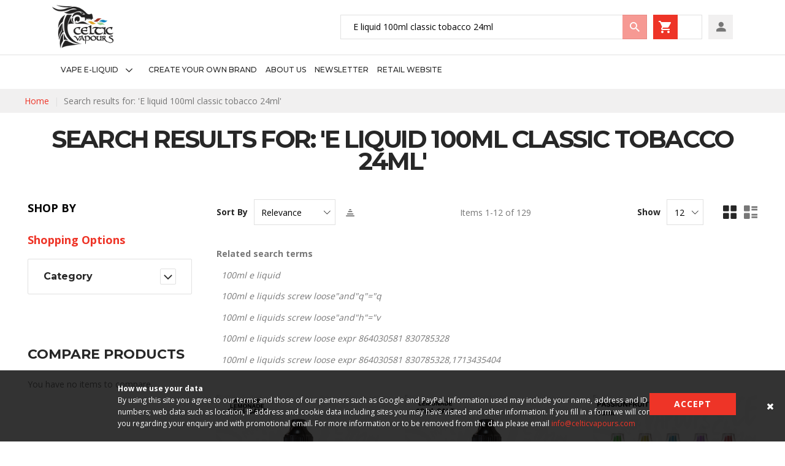

--- FILE ---
content_type: text/html; charset=UTF-8
request_url: http://wholesalecelticvapours.com/catalogsearch/result/?q=E+liquid+100ml+classic+tobacco+24ml
body_size: 14730
content:
<!doctype html>
<html lang="en">
    <head >
        <script>
    var BASE_URL = 'http://wholesalecelticvapours.com/';
    var require = {
        "baseUrl": "http://wholesalecelticvapours.com/static/version1657607760/frontend/Zemez/theme135/en_GB"
    };
</script>
        <meta charset="utf-8"/>
<meta name="description" content="Celtic Vapours eliquid manufactures"/>
<meta name="keywords" content="Celtic Vapours, E-Cigs, Vape, E-Cigarettes, Vaping, E-Liquids, ejuice, ecig, electronic cigarettes, e liquids uk , coils, eliquid manufactures, liquid for e cig, welsh eliquid,
smok, innokin, aspire, aspire nautilus, uk eliquids manufactures, made in wales, vapers, Swansea vapours, "/>
<meta name="robots" content="INDEX,FOLLOW"/>
<meta name="title" content="Search results for: &#039;E liquid 100ml classic tobacco 24ml&#039;"/>
<meta name="viewport" content="width=device-width, height=device-height, initial-scale=1.0, maximum-scale=1.0, user-scalable=0"/>
<meta name="format-detection" content="telephone=no"/>
<title>Search results for: &#039;E liquid 100ml classic tobacco 24ml&#039;</title>
<link  rel="stylesheet" type="text/css"  media="all" href="http://wholesalecelticvapours.com/static/version1657607760/frontend/Zemez/theme135/en_GB/mage/calendar.css" />
<link  rel="stylesheet" type="text/css"  media="all" href="http://wholesalecelticvapours.com/static/version1657607760/frontend/Zemez/theme135/en_GB/Vsourz_Ageverification/css/ageverification.css" />
<link  rel="stylesheet" type="text/css"  media="all" href="http://wholesalecelticvapours.com/static/version1657607760/frontend/Zemez/theme135/en_GB/mage/gallery/gallery.css" />
<link  rel="stylesheet" type="text/css"  media="all" href="http://wholesalecelticvapours.com/static/version1657607760/frontend/Zemez/theme135/en_GB/css/styles-m.css" />
<link  rel="stylesheet" type="text/css"  media="all" href="http://wholesalecelticvapours.com/static/version1657607760/frontend/Zemez/theme135/en_GB/css/style.css" />
<link  rel="stylesheet" type="text/css"  media="all" href="http://wholesalecelticvapours.com/static/version1657607760/frontend/Zemez/theme135/en_GB/Vnecoms_PageBuilder/css/bootstrap-grid.css" />
<link  rel="stylesheet" type="text/css"  media="all" href="http://wholesalecelticvapours.com/static/version1657607760/frontend/Zemez/theme135/en_GB/Vnecoms_PageBuilder/css/styles.css" />
<link  rel="stylesheet" type="text/css"  media="all" href="http://wholesalecelticvapours.com/static/version1657607760/frontend/Zemez/theme135/en_GB/Vnecoms_PageBuilder/css/font-awesome.css" />
<link  rel="stylesheet" type="text/css"  media="all" href="http://wholesalecelticvapours.com/static/version1657607760/frontend/Zemez/theme135/en_GB/Vnecoms_PageBuilder/css/etline.css" />
<link  rel="stylesheet" type="text/css"  media="all" href="http://wholesalecelticvapours.com/static/version1657607760/frontend/Zemez/theme135/en_GB/Vnecoms_PageBuilder/css/captainicon.css" />
<link  rel="stylesheet" type="text/css"  media="all" href="http://wholesalecelticvapours.com/static/version1657607760/frontend/Zemez/theme135/en_GB/Vnecoms_PageBuilder/owlcarousel/assets/owl.carousel.css" />
<link  rel="stylesheet" type="text/css"  media="all" href="http://wholesalecelticvapours.com/static/version1657607760/frontend/Zemez/theme135/en_GB/Vnecoms_PageBuilder/owlcarousel/assets/owl.theme.default.css" />
<link  rel="stylesheet" type="text/css"  media="all" href="http://wholesalecelticvapours.com/static/version1657607760/frontend/Zemez/theme135/en_GB/Zemez_FilmSlider/css/animate.css" />
<link  rel="stylesheet" type="text/css"  media="screen and (min-width: 768px)" href="http://wholesalecelticvapours.com/static/version1657607760/frontend/Zemez/theme135/en_GB/css/styles-l.css" />
<link  rel="stylesheet" type="text/css"  media="print" href="http://wholesalecelticvapours.com/static/version1657607760/frontend/Zemez/theme135/en_GB/css/print.css" />
<link  rel="stylesheet" type="text/css"  media="all" href="//fonts.googleapis.com/css?family=Montserrat:300,400,500,600,700,800|Open+Sans:300,400,600,700" />
<script  type="text/javascript"  src="http://wholesalecelticvapours.com/static/version1657607760/frontend/Zemez/theme135/en_GB/requirejs/require.js"></script>
<script  type="text/javascript"  src="http://wholesalecelticvapours.com/static/version1657607760/frontend/Zemez/theme135/en_GB/mage/requirejs/mixins.js"></script>
<script  type="text/javascript"  src="http://wholesalecelticvapours.com/static/version1657607760/frontend/Zemez/theme135/en_GB/requirejs-config.js"></script>
<script  type="text/javascript"  src="http://wholesalecelticvapours.com/static/version1657607760/frontend/Zemez/theme135/en_GB/mage/polyfill.js"></script>
<link  rel="stylesheet" type="text/css" media="all" href="https://wholesalecelticvapours.com/newsletter_popup/css/index/" />
<link  rel="stylesheet" type="text/css" media="all" href="https://wholesalecelticvapours.com/theme_options/css/index/" />
<link  rel="icon" type="image/x-icon" href="http://wholesalecelticvapours.com/media/favicon/stores/1/favicon.ico" />
<link  rel="shortcut icon" type="image/x-icon" href="http://wholesalecelticvapours.com/media/favicon/stores/1/favicon.ico" />
            </head>
    <body data-container="body" data-mage-init='{"loaderAjax": {}, "loader": { "icon": "http://wholesalecelticvapours.com/static/version1657607760/frontend/Zemez/theme135/en_GB/images/loader-2.gif"}}' class="page-products page-with-filter catalogsearch-result-index page-layout-2columns-left">
        <script>
    var compareProductAddAjax = 0;</script>

<script>
    require.config({
        map: {
            '*': {
                wysiwygAdapter: 'mage/adminhtml/wysiwyg/tiny_mce/tinymce4Adapter'
            }
        }
    });
</script>
<script type="text/x-magento-init">
{"*": {"showCompareProduct": []}}
</script>
<div id="productComparePopup" style="display: none;">
</div>
<div class="page-wrapper"><header class="page-header"><div class="header-content"><div class="sm-header-panel-canvas"></div>

<section id="cookie-banner">
	<div id="cookie-policy-message"> 
       <strong>How we use your data</strong> <br>By using this site you agree to our terms and those of our partners such as Google and PayPal. Information used may include your name, address and ID numbers; web data such as location, IP address and cookie data including sites you may have visited and other information.  If you fill in a form we will contact you regarding your enquiry and with promotional email. For more information or to be removed from the data please email <a href="mailto:info@celticvapours.com" target="_top">info@celticvapours.com</a>
	</div>
    <button type="button" id="cookie-policy-accept">Accept</button>
	<a href="javascript:void();" id="cookie-policy-close" class="cookieclosebtn"><i class="fa fa-times"></i></a>
</section>
<script>
require(['jquery'],function($){
    $(document).ready(function(){
        $("#cookie-policy-close").click(function(){
            $("#cookie-banner").hide();
        })
		 $("#cookie-policy-accept").click(function(){
            $("#cookie-banner").hide();
        })
		
    });
	$(window).load(function(){
		setTimeout(function(){
		$(".newsletter-popup .control input").focus();
		},2000);
		
	});
});
</script></div><div class="sm-header-nav-wrap sm-header-nav-wrap__topnav"><div class="container">
<div class="sm-header-nav-toggle"></div>
<span data-action="toggle-nav" class="action nav-toggle"><span>Toggle Nav</span></span>
<a class="logo" href="http://wholesalecelticvapours.com/" title="celticvapours" aria-label="store logo">
            <img src="https://wholesalecelticvapours.com/media/theme_options/default/logo_1.png"
             title="celticvapours"
             alt="celticvapours"
            width="189"            height="56"        />
            </a>
<div class="topright_heder"><div class="block block-search">
    <div class="block block-title"><strong>Search</strong></div>
    <div class="block block-content">
        <form class="form minisearch" id="search_mini_form" action="http://wholesalecelticvapours.com/catalogsearch/result/" method="get">
            <div class="field search">
                <label class="label" for="search" data-role="minisearch-label">
                    <span>Search</span>
                </label>
                <div class="control">
                    <input id="search"
                           data-mage-init='{"quickSearch":{
                                "formSelector":"#search_mini_form",
                                "url":"http://wholesalecelticvapours.com/search/ajax/suggest/",
                                "destinationSelector":"#search_autocomplete"}
                           }'
                           type="text"
                           name="q"
                           value="E liquid 100ml classic tobacco 24ml"
                           placeholder="Search"
                           class="input-text"
                           maxlength="128"
                           role="combobox"
                           aria-haspopup="false"
                           aria-autocomplete="both"
                           autocomplete="off"/>
                    <div id="search_autocomplete" class="search-autocomplete"></div>
                    <div class="nested">
    <a class="action advanced" href="http://wholesalecelticvapours.com/catalogsearch/advanced/" data-action="advanced-search">
        Advanced Search    </a>
</div>
                </div>
            </div>
            <div class="actions">
                <button type="submit"
                        title="Search"
                        class="action search">
                    <span>Search</span>
                </button>
            </div>
        </form>
    </div>
</div>

<div data-block="minicart" class="minicart-wrapper">
    <a class="action showcart" href="https://wholesalecelticvapours.com/checkout/cart/"
       data-bind="scope: 'minicart_content'">
        <span class="text">My Cart</span>
        <span class="counter qty empty"
              data-bind="css: { empty: !!getCartParam('summary_count') == false }, blockLoader: isLoading">
            <span class="counter-number"><!-- ko text: getCartParam('summary_count') --><!-- /ko --></span>
            <span class="counter-label">
            <!-- ko if: getCartParam('summary_count') -->
                <!-- ko text: getCartParam('summary_count') --><!-- /ko -->
                <!-- ko i18n: 'items' --><!-- /ko -->
            <!-- /ko -->
            </span>
        </span>
    </a>
            <div class="block block-minicart"
             data-role="dropdownDialog"
             data-mage-init='{"dropdownDialog":{
                "appendTo":"[data-block=minicart]",
                "triggerTarget":".showcart",
                "timeout": "2000",
                "closeOnMouseLeave": false,
                "closeOnEscape": true,
                "triggerClass":"active",
                "parentClass":"active",
                "buttons":[]}}'>
            <div id="minicart-content-wrapper" data-bind="scope: 'minicart_content'">
                <!-- ko template: getTemplate() --><!-- /ko -->
            </div>
                    </div>
        <script>
        window.checkout = {"shoppingCartUrl":"https:\/\/wholesalecelticvapours.com\/checkout\/cart\/","checkoutUrl":"https:\/\/wholesalecelticvapours.com\/checkout\/","updateItemQtyUrl":"http:\/\/wholesalecelticvapours.com\/checkout\/sidebar\/updateItemQty\/","removeItemUrl":"http:\/\/wholesalecelticvapours.com\/checkout\/sidebar\/removeItem\/","imageTemplate":"Magento_Catalog\/product\/image_with_borders","baseUrl":"http:\/\/wholesalecelticvapours.com\/","minicartMaxItemsVisible":5,"websiteId":"1","maxItemsToDisplay":10,"storeId":"1","customerLoginUrl":"https:\/\/wholesalecelticvapours.com\/customer\/account\/login\/","isRedirectRequired":true,"autocomplete":"off","captcha":{"user_login":{"isCaseSensitive":false,"imageHeight":50,"imageSrc":"","refreshUrl":"http:\/\/wholesalecelticvapours.com\/captcha\/refresh\/","isRequired":false,"timestamp":1768626517}}};
    </script>
    <script type="text/x-magento-init">
    {
        "[data-block='minicart']": {
            "Magento_Ui/js/core/app": {"components":{"minicart_content":{"children":{"subtotal.container":{"children":{"subtotal":{"children":{"subtotal.totals":{"config":{"display_cart_subtotal_incl_tax":0,"display_cart_subtotal_excl_tax":0,"template":"Magento_Tax\/checkout\/minicart\/subtotal\/totals"},"children":{"subtotal.totals.msrp":{"component":"Magento_Msrp\/js\/view\/checkout\/minicart\/subtotal\/totals","config":{"displayArea":"minicart-subtotal-hidden","template":"Magento_Msrp\/checkout\/minicart\/subtotal\/totals"}}},"component":"Magento_Tax\/js\/view\/checkout\/minicart\/subtotal\/totals"}},"component":"uiComponent","config":{"template":"Magento_Checkout\/minicart\/subtotal"}}},"component":"uiComponent","config":{"displayArea":"subtotalContainer"}},"item.renderer":{"component":"uiComponent","config":{"displayArea":"defaultRenderer","template":"Magento_Checkout\/minicart\/item\/default"},"children":{"item.image":{"component":"Magento_Catalog\/js\/view\/image","config":{"template":"Magento_Catalog\/product\/image","displayArea":"itemImage"}},"checkout.cart.item.price.sidebar":{"component":"uiComponent","config":{"template":"Magento_Checkout\/minicart\/item\/price","displayArea":"priceSidebar"}}}},"extra_info":{"component":"uiComponent","config":{"displayArea":"extraInfo"}},"promotion":{"component":"uiComponent","config":{"displayArea":"promotion"}}},"config":{"itemRenderer":{"default":"defaultRenderer","simple":"defaultRenderer","virtual":"defaultRenderer"},"template":"Magento_Checkout\/minicart\/content"},"component":"Magento_Checkout\/js\/view\/minicart"}},"types":[]}        },
        "*": {
            "Magento_Ui/js/block-loader": "http://wholesalecelticvapours.com/static/version1657607760/frontend/Zemez/theme135/en_GB/images/loader-1.gif"
        }
    }
    </script>
</div>


<div class="sm-header_customer-menu-container">
<button class="sm-header_customer-menu-toggle"><span></span></button>
<div class="sm-header_customer-menu">        <div class="greet welcome" data-bind="scope: 'customer'">
            <!-- ko if: customer().fullname  -->
            <span class="logged-in" data-bind="text: new String('Welcome, %1!').replace('%1', customer().fullname)">
            </span>
            <!-- /ko -->
            <!-- ko ifnot: customer().fullname  -->
            <span class="not-logged-in" data-bind='html:""'></span>
                        <!-- /ko -->
        </div>
        <script type="text/x-magento-init">
        {
            "*": {
                "Magento_Ui/js/core/app": {
                    "components": {
                        "customer": {
                            "component": "Magento_Customer/js/view/customer"
                        }
                    }
                }
            }
        }
        </script>
    
<ul class="header links"><li class="link wishlist" data-bind="scope: 'wishlist'">
    <a href="https://wholesalecelticvapours.com/wishlist/">My Wish List        <!-- ko if: wishlist().counter -->
        <span data-bind="text: wishlist().counter" class="counter qty"></span>
        <!-- /ko -->
    </a>
</li>
<script type="text/x-magento-init">
    {
        "*": {
            "Magento_Ui/js/core/app": {
                "components": {
                    "wishlist": {
                        "component": "Magento_Wishlist/js/view/wishlist"
                    }
                }
            }
        }
    }

</script>
<li class="item link compare" data-bind="scope: 'compareProducts'" data-role="compare-products-link">
    <a class="action compare no-display" title="Compare Products"
       data-bind="attr: {'href': compareProducts().listUrl}, css: {'no-display': !compareProducts().count}"
    >
        Compare Products        <span class="counter qty" data-bind="text: compareProducts().countCaption"></span>
    </a>
</li>
<script type="text/x-magento-init">
{"[data-role=compare-products-link]": {"Magento_Ui/js/core/app": {"components":{"compareProducts":{"component":"Magento_Catalog\/js\/view\/compare-products"}}}}}
</script>

<li class="customer-account">
    <span class="customer-name"
          role="link"
          tabindex="0"
          data-mage-init='{"dropdown":{}}'
          data-toggle="dropdown"
          data-trigger-keypress-button="true"
          data-bind="scope: 'customer'">
        <span data-bind="text: customer().fullname"></span>
    </span>
    <script type="text/x-magento-init">
    {
        "*": {
            "Magento_Ui/js/core/app": {
                "components": {
                    "customer": {
                        "component": "Magento_Customer/js/view/customer"
                    }
                }
            }
        }
    }
    </script>
        <div class="customer-menu" data-target="dropdown">
        <ul class="account links"><li><a href="https://wholesalecelticvapours.com/customer/account/" >My Account</a></li><li class="authorization-link" data-label="or">
    <a href="https://wholesalecelticvapours.com/customer/account/login/">
        Sign In    </a>
</li>
<li><a href="https://wholesalecelticvapours.com/customer/account/create/" >Create an Account</a></li></ul>    </div>
    </li></ul></div></div></div></div><div class="topnavigation"><div class="container">
            <!-- Top Nav -->
    <nav class="navigation  tm-navigation tm-top-navigation" role="navigation" >
        <ul data-mage-init='{"megamenu":{"menus": "li > ul:not(.mm-submenu), .megamenu-wrapper", "responsive":true, "expanded":true , "position":{"my":"left top","at":"left bottom"}, "differentPositionMenus":".megamenu-wrapper", "differentPosition":{"my":"left top","at":"left bottom","of":".navigation"}, "breakpointMobile":767, "delay":100}}'>
            <li  class="level0 nav-1 first level-top  parent"><a href="https://wholesalecelticvapours.com/e-juices"  class="level-top " ><span>Vape e-Liquid</span></a><div class="tm-megamenu megamenu-wrapper submenu ">
	<div class="container">
        <div class="row">
    <div class="col-m-2 ">
        <ul class="mm-submenu level1">
        <li class="item ui-menu-item">
                            <span class="mm-image"><img src="http://wholesalecelticvapours.com/media/catalog/category/1.png" alt=""></span>
                        <a href="https://wholesalecelticvapours.com/e-juices/celtic-vapours">
                                E-LIQUID            </a>

                    </li>
    </ul>
</div>
<div class="col-m-2 ">
        <ul class="mm-submenu level1">
        <li class="item ui-menu-item">
                            <span class="mm-image"><img src="http://wholesalecelticvapours.com/media/catalog/category/2.png" alt=""></span>
                        <a href="https://wholesalecelticvapours.com/e-juices/shortfill-e-liquids">
                                Shortfill E-liquids            </a>

                    </li>
    </ul>
</div>
<div class="col-m-2 ">
        <ul class="mm-submenu level1">
        <li class="item ui-menu-item">
                            <span class="mm-image"><img src="http://wholesalecelticvapours.com/media/catalog/category/3.png" alt=""></span>
                        <a href="https://wholesalecelticvapours.com/e-juices/nicotine-salt-e-liquids">
                                Nicotine Salt E-liquids            </a>

                    </li>
    </ul>
</div>
<div class="col-m-2 ">
        <ul class="mm-submenu level1">
        <li class="item ui-menu-item">
                            <span class="mm-image"><img src="http://wholesalecelticvapours.com/media/catalog/category/4.png" alt=""></span>
                        <a href="https://wholesalecelticvapours.com/e-juices/diy-concentrates">
                                DIY & Concentrates            </a>

                    </li>
    </ul>
</div>
</div>
    </div>
</div>
</li><li  class="level0 nav-2 level-top "><a href="https://wholesalecelticvapours.com/vaping-kits"  class="level-top " ><span>Create Your Own Brand</span></a></li><li  class="level0 nav-3 level-top "><a href="https://wholesalecelticvapours.com/about-us-information-wholesale-e-liquid-vape-celtic-vapours"  class="level-top " ><span>About Us</span></a></li><li  class="level0 nav-4 level-top "><a href="https://wholesalecelticvapours.com/newsletter"  class="level-top " ><span>Newsletter</span></a></li><li  class="level0 nav-5 last level-top "><a href="https://wholesalecelticvapours.com/retail-website"  class="level-top " ><span>Retail Website</span></a></li>        </ul>
    </nav>

</div></div></div></header><div class="breadcrumbs">
    <ul class="items">
                    <li class="item home">
                            <a href="http://wholesalecelticvapours.com/" title="Go to Home Page">Home</a>
                        </li>
                    <li class="item search">
                            <strong>Search results for: &#039;E liquid 100ml classic tobacco 24ml&#039;</strong>
                        </li>
            </ul>
</div>
<main id="maincontent" class="page-main"><a id="contentarea" tabindex="-1"></a>
<div class="page-title-wrapper">
    <h1 class="page-title"
                >
        <span class="base" data-ui-id="page-title-wrapper" >Search results for: &#039;E liquid 100ml classic tobacco 24ml&#039;</span>    </h1>
    </div>
<div class="page messages"><div data-placeholder="messages"></div>
<div data-bind="scope: 'messages'">
    <!-- ko if: cookieMessages && cookieMessages.length > 0 -->
    <div role="alert" data-bind="foreach: { data: cookieMessages, as: 'message' }" class="messages">
        <div data-bind="attr: {
            class: 'message-' + message.type + ' ' + message.type + ' message',
            'data-ui-id': 'message-' + message.type
        }">
            <div data-bind="html: message.text"></div>
        </div>
    </div>
    <!-- /ko -->
    <!-- ko if: messages().messages && messages().messages.length > 0 -->
    <div role="alert" data-bind="foreach: { data: messages().messages, as: 'message' }" class="messages">
        <div data-bind="attr: {
            class: 'message-' + message.type + ' ' + message.type + ' message',
            'data-ui-id': 'message-' + message.type
        }">
            <div data-bind="html: message.text"></div>
        </div>
    </div>
    <!-- /ko -->
</div>
<script type="text/x-magento-init">
    {
        "*": {
            "Magento_Ui/js/core/app": {
                "components": {
                        "messages": {
                            "component": "Magento_Theme/js/view/messages"
                        }
                    }
                }
            }
    }
</script>
</div><div class="columns"><div class="row"><div class="grid-left"><div class="sidebar sidebar-main">
    <div class="block filter filter-wrapper" id="layered-filter-block" >
                <div class="block-title filter-title" data-count="0">
            <strong>Shop By</strong>
        </div>
        <div class="block-content filter-content">
            
                                                                    
                                                    <strong role="heading" aria-level="2" class="block-subtitle filter-subtitle">Shopping Options</strong>
            <div class="filter-options " id="narrow-by-list" data-mage-init='{"accordion":{"openedState": "active", "collapsible": true, "animate": 200, "active": false, "multipleCollapsible": true}}'>
                

                <div data-role="collapsible" class="filter-options-item">
                    <div data-role="title" class="filter-options-title">Category</div>
                    <div data-role="content" class="filter-options-content">
<ol class="items">
            <li class="item">
                            <a href="http://wholesalecelticvapours.com/catalogsearch/result/index/?cat=97&amp;q=E+liquid+100ml+classic+tobacco+24ml">
                    Vape e-Liquid                </a>
                <a href="http://wholesalecelticvapours.com/catalogsearch/result/index/?cat=97&amp;q=E+liquid+100ml+classic+tobacco+24ml">
                                            <span class="count">127<span class="filter-count-label">
                             items</span></span>
                                    </a>
                    </li>
            <li class="item">
                            <a href="http://wholesalecelticvapours.com/catalogsearch/result/index/?cat=126&amp;q=E+liquid+100ml+classic+tobacco+24ml">
                    Make your Own Vape Juice                </a>
                <a href="http://wholesalecelticvapours.com/catalogsearch/result/index/?cat=126&amp;q=E+liquid+100ml+classic+tobacco+24ml">
                                            <span class="count">4<span class="filter-count-label">
                             items</span></span>
                                    </a>
                    </li>
    </ol>
</div>
                </div>
                                                            </div>
                </div>
    </div>

    <script type="text/x-magento-init">
{
    ".filter-content": {
        "Magento_LayeredNavigation/js/modal-filter": {}
    }
}
</script>
</div><div class="sidebar sidebar-additional"><div class="block block-compare" data-bind="scope: 'compareProducts'" data-role="compare-products-sidebar">
    <div class="block-title">
        <strong id="block-compare-heading" role="heading" aria-level="2">Compare Products</strong>
        <span class="counter qty no-display" data-bind="text: compareProducts().countCaption, css: {'no-display': !compareProducts().count}"></span>
    </div>
    <!-- ko if: compareProducts().count -->
    <div class="block-content no-display" aria-labelledby="block-compare-heading" data-bind="css: {'no-display': !compareProducts().count}">
        <ol id="compare-items" class="product-items product-items-names" data-bind="foreach: compareProducts().items">
                <li class="product-item">
                    <input type="hidden" class="compare-item-id" data-bind="value: id"/>
                    <strong class="product-item-name">
                        <a data-bind="attr: {href: product_url}, html: name" class="product-item-link"></a>
                    </strong>
                    <a href="#" data-bind="attr: {'data-post': remove_url}" title="Remove This Item" class="action delete">
                        <span>Remove This Item</span>
                    </a>
                </li>
        </ol>
        <div class="actions-toolbar">
            <div class="primary">
                <a data-bind="attr: {'href': compareProducts().listUrl}" class="action compare primary"><span>Compare</span></a>
            </div>
            <div class="secondary">
                <a id="compare-clear-all" href="#" class="action clear" data-post="{&quot;action&quot;:&quot;http:\/\/wholesalecelticvapours.com\/catalog\/product_compare\/clear\/&quot;,&quot;data&quot;:{&quot;uenc&quot;:&quot;&quot;,&quot;confirmation&quot;:true,&quot;confirmationMessage&quot;:&quot;Are you sure you want to remove all items from your Compare Products list?&quot;}}">
                    <span>Clear All</span>
                </a>
            </div>
        </div>
    </div>
    <!-- /ko -->
    <!-- ko ifnot: compareProducts().count -->
    <div class="empty">You have no items to compare.</div>
    <!-- /ko -->
</div>
<script type="text/x-magento-init">
{"[data-role=compare-products-sidebar]": {"Magento_Ui/js/core/app": {"components":{"compareProducts":{"component":"Magento_Catalog\/js\/view\/compare-products"}}}}}
</script>
    <div class="block block-wishlist" data-bind="scope: 'wishlist'">
        <div class="block-title">
            <strong role="heading" aria-level="2">My Wish List</strong>
            <!-- ko if: wishlist().counter -->
            <span data-bind="text: wishlist().counter" class="counter"></span>
            <!-- /ko -->
        </div>
        <div class="block-content">
            <!-- ko if: wishlist().counter -->
                <div class="wishlist-counter">
                    You have                     <span data-bind="text: wishlist().counter" class="counter"></span>
                    in your wish list.                </div>

                <strong class="subtitle">Last Added Items</strong>
                <ol class="product-items no-display" id="wishlist-sidebar" data-bind="foreach: wishlist().items, css: {'no-display': null}">
                    <li class="product-item">
                        <div class="product-item-info">
                            <a class="product-item-photo" data-bind="attr: { href: product_url, title: product_name }">
                                <!-- ko template: {name: $data.image.template, data: $data.image} --><!-- /ko -->
                            </a>
                            <div class="product-item-details">
                                <strong class="product-item-name">
                                    <a data-bind="attr: { href: product_url }" class="product-item-link">
                                        <span data-bind="html: product_name"></span>
                                    </a>
                                </strong>
                                <div data-bind="html: product_price"></div>
                                <div class="product-item-actions">
                                    <!-- ko if: product_is_saleable_and_visible -->
                                    <div class="actions-primary">
                                        <!-- ko if: product_has_required_options -->
                                        <a href="#" data-bind="attr: {'data-post': add_to_cart_params}" class="action tocart secondary"><span>Add to Cart</span></a>
                                        <!-- /ko -->
                                        <!-- ko ifnot: product_has_required_options -->
                                        <button type="button" class="action tocart primary" data-bind="attr: {'data-post': add_to_cart_params}"><span>Add to Cart</span></button>
                                        <!-- /ko -->
                                    </div>
                                    <!-- /ko -->
                                    <div class="actions-secondary">
                                        <a href="#"  data-bind="attr: {'data-post': delete_item_params}"
                                           title="Remove&#x20;This&#x20;Item"
                                           class="btn-remove action delete">
                                            <span>Remove This Item</span>
                                        </a>
                                    </div>
                                </div>
                            </div>
                        </div>
                    </li>
                </ol>
                <div class="actions-toolbar no-display" data-bind="css: {'no-display': null}">
                    <div class="primary">
                        <a class="action default details"
                           href="https://wholesalecelticvapours.com/wishlist/"
                           title="Go&#x20;to&#x20;Wish&#x20;List"><span>Go to Wish List</span></a>
                    </div>
                </div>
            <!-- /ko -->
            <!-- ko ifnot: wishlist().counter -->
                <div class="empty">You have no items in your wish list.</div>
            <!-- /ko -->
        </div>
    </div>
<script type="text/x-magento-init">
    {
        "*": {
            "Magento_Ui/js/core/app": {
                "components": {
                    "wishlist": {
                        "component": "Magento_Wishlist/js/view/wishlist"
                    }
                }
            }
        }
    }
</script>
</div></div><div class="grid-main"><div class="column main"><input name="form_key" type="hidden" value="R6UCzjDZnZ1HmWPJ" /><div id="authenticationPopup" data-bind="scope:'authenticationPopup'" style="display: none;">
    <script>
        window.authenticationPopup = {"autocomplete":"off","customerRegisterUrl":"https:\/\/wholesalecelticvapours.com\/customer\/account\/create\/","customerForgotPasswordUrl":"https:\/\/wholesalecelticvapours.com\/customer\/account\/forgotpassword\/","baseUrl":"http:\/\/wholesalecelticvapours.com\/"};
    </script>
    <!-- ko template: getTemplate() --><!-- /ko -->
    <script type="text/x-magento-init">
        {
            "#authenticationPopup": {
                "Magento_Ui/js/core/app": {"components":{"authenticationPopup":{"component":"Magento_Customer\/js\/view\/authentication-popup","children":{"messages":{"component":"Magento_Ui\/js\/view\/messages","displayArea":"messages"},"captcha":{"component":"Magento_Captcha\/js\/view\/checkout\/loginCaptcha","displayArea":"additional-login-form-fields","formId":"user_login","configSource":"checkout"},"msp_recaptcha":{"component":"MSP_ReCaptcha\/js\/reCaptcha","displayArea":"additional-login-form-fields","configSource":"checkoutConfig","reCaptchaId":"msp-recaptcha-popup-login","zone":"login","badge":"inline","settings":{"siteKey":"6LcItiUcAAAAAFG_wfO-ni2IeITXAtSFQnptMxDv","size":"normal","badge":null,"theme":"light","lang":null,"enabled":{"login":true,"create":true,"forgot":true,"contact":true,"review":true,"newsletter":true,"paypal":true}}}}}}}            },
            "*": {
                "Magento_Ui/js/block-loader": "http\u003A\u002F\u002Fwholesalecelticvapours.com\u002Fstatic\u002Fversion1657607760\u002Ffrontend\u002FZemez\u002Ftheme135\u002Fen_GB\u002Fimages\u002Floader\u002D1.gif"
            }
        }
    </script>
</div>
<script type="text/x-magento-init">
{"*":{"Magento_Customer\/js\/section-config":{"sections":{"stores\/store\/switch":"*","directory\/currency\/switch":"*","*":["messages"],"customer\/account\/logout":["recently_viewed_product","recently_compared_product"],"customer\/account\/loginpost":"*","customer\/account\/createpost":"*","customer\/account\/editpost":"*","customer\/ajax\/login":["checkout-data","cart","captcha"],"catalog\/product_compare\/add":["compare-products"],"catalog\/product_compare\/remove":["compare-products"],"catalog\/product_compare\/clear":["compare-products"],"sales\/guest\/reorder":["cart"],"sales\/order\/reorder":["cart"],"checkout\/cart\/add":["cart"],"checkout\/cart\/delete":["cart"],"checkout\/cart\/updatepost":["cart"],"checkout\/cart\/updateitemoptions":["cart"],"checkout\/cart\/couponpost":["cart"],"checkout\/cart\/estimatepost":["cart"],"checkout\/cart\/estimateupdatepost":["cart"],"checkout\/onepage\/saveorder":["cart","checkout-data","last-ordered-items","checkout-fields"],"checkout\/sidebar\/removeitem":["cart"],"checkout\/sidebar\/updateitemqty":["cart"],"rest\/*\/v1\/carts\/*\/payment-information":["cart","checkout-data","last-ordered-items","instant-purchase"],"rest\/*\/v1\/guest-carts\/*\/payment-information":["cart"],"rest\/*\/v1\/guest-carts\/*\/selected-payment-method":["cart","checkout-data"],"rest\/*\/v1\/carts\/*\/selected-payment-method":["cart","checkout-data","instant-purchase"],"authorizenet\/directpost_payment\/place":["cart","checkout-data"],"customer\/address\/*":["instant-purchase"],"customer\/account\/*":["instant-purchase"],"vault\/cards\/deleteaction":["instant-purchase"],"multishipping\/checkout\/overviewpost":["cart"],"paypal\/express\/placeorder":["cart","checkout-data"],"paypal\/payflowexpress\/placeorder":["cart","checkout-data"],"paypal\/express\/onauthorization":["cart","checkout-data"],"persistent\/index\/unsetcookie":["persistent"],"review\/product\/post":["review"],"braintree\/paypal\/placeorder":["cart","checkout-data"],"wishlist\/index\/add":["wishlist"],"wishlist\/index\/remove":["wishlist"],"wishlist\/index\/updateitemoptions":["wishlist"],"wishlist\/index\/update":["wishlist"],"wishlist\/index\/cart":["wishlist","cart"],"wishlist\/index\/fromcart":["wishlist","cart"],"wishlist\/index\/allcart":["wishlist","cart"],"wishlist\/shared\/allcart":["wishlist","cart"],"wishlist\/shared\/cart":["cart"]},"clientSideSections":["checkout-data","cart-data"],"baseUrls":["https:\/\/wholesalecelticvapours.com\/","http:\/\/wholesalecelticvapours.com\/"]}}}</script>
<script type="text/x-magento-init">
{"*":{"Magento_Customer\/js\/customer-data":{"sectionLoadUrl":"http:\/\/wholesalecelticvapours.com\/customer\/section\/load\/","expirableSectionLifetime":60,"expirableSectionNames":["cart","persistent"],"cookieLifeTime":"3600","updateSessionUrl":"http:\/\/wholesalecelticvapours.com\/customer\/account\/updateSession\/"}}}</script>
<script type="text/x-magento-init">
{"*":{"Magento_Customer\/js\/invalidation-processor":{"invalidationRules":{"website-rule":{"Magento_Customer\/js\/invalidation-rules\/website-rule":{"scopeConfig":{"websiteId":1}}}}}}}</script>
<script type="text/x-magento-init">
    {
        "body": {
            "pageCache": {"url":"http:\/\/wholesalecelticvapours.com\/page_cache\/block\/render\/?q=E+liquid+100ml+classic+tobacco+24ml","handles":["default","catalogsearch_result_index"],"originalRequest":{"route":"catalogsearch","controller":"result","action":"index","uri":"\/catalogsearch\/result\/?q=E+liquid+100ml+classic+tobacco+24ml"},"versionCookieName":"private_content_version"}        }
    }
</script>
<div class="search results">
        








        <div class="toolbar toolbar-products" data-mage-init='{"productListToolbarForm":{"mode":"product_list_mode","direction":"product_list_dir","order":"product_list_order","limit":"product_list_limit","modeDefault":"grid","directionDefault":"desc","orderDefault":"relevance","limitDefault":"12","url":"http:\/\/wholesalecelticvapours.com\/catalogsearch\/result\/index\/?q=E+liquid+100ml+classic+tobacco+24ml","formKey":"R6UCzjDZnZ1HmWPJ","post":false,"activeFilters":{"product_list_limit":"1","product_list_dir":"1","product_list_order":"1","post_list_dir":"1","post_list_order":"1","product_list_mode":"1","showpagination":"1","layer":"1"}}}'>
        <button
            type="button"
            class="action filter-toggle"
            data-trigger="filter"
            style="display: none;">
            <span>Filter</span>
        </button>

                    <div class="toolbar-sorter sorter field">
    <label class="sorter-label label" for="sorter">Sort By</label>
    <div class="control">
        <select id="sorter" data-role="sorter" class="sorter-options">
                            <option value="name"
                                        >
                    Product Name                </option>
                            <option value="price"
                                        >
                    Price                </option>
                            <option value="relevance"
                                            selected="selected"
                                        >
                    Relevance                </option>
                    </select>
    </div>
            <a title="Set Ascending Direction" href="#" class="action sorter-action sort-desc" data-role="direction-switcher" data-value="asc">
            <span>Asc</span>
        </a>
    </div>
        
        <p class="toolbar-amount" id="toolbar-amount">
            Items <span class="toolbar-number">1</span>-<span class="toolbar-number">12</span> of <span class="toolbar-number">129</span>    </p>

        <div class="field limiter">
    <label class="label" for="limiter">
        <span>Show</span>
    </label>
    <div class="control">
        <select id="limiter" data-role="limiter" class="limiter-options">
                            <option value="12"                    selected="selected">
                    12                </option>
                            <option value="24">
                    24                </option>
                            <option value="36">
                    36                </option>
                    </select>
    </div>
    <span class="limiter-text">per page</span>
</div>

                    <div class="modes">
            <strong class="modes-label" id="modes-label">View as</strong>
                        <strong title="Grid"
                class="modes-mode active mode-grid"
                data-value="grid">
                <span>Grid</span>
            </strong>
                                    <a class="modes-mode mode-list"
               title="List"
               href="#"
               data-role="mode-switcher"
               data-value="list"
               id="mode-list"
               aria-labelledby="modes-label mode-list">
                <span>List</span>
            </a>
                        </div>
        
        
    
        
                <div class="pages">
            <strong class="label pages-label" id="paging-label">Page</strong>
            <ul class="items pages-items" aria-labelledby="paging-label">
            
            
            
                                                <li class="item current">
                        <strong class="page">
                            <span class="label">You're currently reading page</span>
                            <span>1</span>
                        </strong>
                    </li>
                                                                <li class="item">
                        <a href="http://wholesalecelticvapours.com/catalogsearch/result/index/?p=2&amp;q=E+liquid+100ml+classic+tobacco+24ml" class="page">
                            <span class="label">Page</span>
                            <span>2</span>
                        </a>
                    </li>
                                                                <li class="item">
                        <a href="http://wholesalecelticvapours.com/catalogsearch/result/index/?p=3&amp;q=E+liquid+100ml+classic+tobacco+24ml" class="page">
                            <span class="label">Page</span>
                            <span>3</span>
                        </a>
                    </li>
                                                                <li class="item">
                        <a href="http://wholesalecelticvapours.com/catalogsearch/result/index/?p=4&amp;q=E+liquid+100ml+classic+tobacco+24ml" class="page">
                            <span class="label">Page</span>
                            <span>4</span>
                        </a>
                    </li>
                                                                <li class="item">
                        <a href="http://wholesalecelticvapours.com/catalogsearch/result/index/?p=5&amp;q=E+liquid+100ml+classic+tobacco+24ml" class="page">
                            <span class="label">Page</span>
                            <span>5</span>
                        </a>
                    </li>
                            
            
            
                            <li class="item pages-item-next">
                                        <a class="action  next" href="http://wholesalecelticvapours.com/catalogsearch/result/index/?p=2&amp;q=E+liquid+100ml+classic+tobacco+24ml" title="Next">
                        <span class="label">Page</span>
                        <span>Next</span>
                    </a>
                </li>
                        </ul>
        </div>
        
    
    
    </div>

        <dl class="block">
        <dt class="title">Related search terms</dt>
                    <dd class="item">
                <a href="http://wholesalecelticvapours.com/catalogsearch/result/?q=100ml+e+liquid"
                    >100ml e liquid</a>
                            </dd>
                    <dd class="item">
                <a href="http://wholesalecelticvapours.com/catalogsearch/result/?q=100ml+e+liquids+screw+loose%22and%22q%22%3D%22q"
                    >100ml e liquids screw loose&quot;and&quot;q&quot;=&quot;q</a>
                            </dd>
                    <dd class="item">
                <a href="http://wholesalecelticvapours.com/catalogsearch/result/?q=100ml+e+liquids+screw+loose%22and%22h%22%3D%22v"
                    >100ml e liquids screw loose&quot;and&quot;h&quot;=&quot;v</a>
                            </dd>
                    <dd class="item">
                <a href="http://wholesalecelticvapours.com/catalogsearch/result/?q=100ml+e+liquids+screw+loose%0Aexpr+864030581+++830785328"
                    >100ml e liquids screw loose
expr 864030581   830785328</a>
                            </dd>
                    <dd class="item">
                <a href="http://wholesalecelticvapours.com/catalogsearch/result/?q=100ml+e+liquids+screw+loose%0Aexpr+864030581+++830785328%2C1713435404"
                    >100ml e liquids screw loose
expr 864030581   830785328,1713435404</a>
                            </dd>
            </dl>

    


    <!-- Grid mode of list -->

    
        


        <div class="products wrapper grid products-grid">

            <ol class="products list items product-items">

                
                
                <li class="item product product-item">

                    <div class="product-item-info" data-container="product-grid">

                        
                        
                        <a itemprop="image" href="http://wholesalecelticvapours.com/raspberry-lemonade-salt-10ml.html" class="product photo product-item-photo" tabindex="-1">

                            
<span class="product-image-container"
      style="width:400px;">
    <span class="product-image-wrapper"
          style="padding-bottom: 100%;">
        <img class="product-image-photo"
                        src="http://wholesalecelticvapours.com/media/catalog/product/cache/d22271c7e61b96fa647a53a50d09afcf/r/a/rasp_lemonade_salt_1_2.png"
            max-width="400"
            max-height="400"
            alt="Raspberry Lemonade SALT 10ml"/></span>
</span>

                        </a>

                        <div itemprop="description" class="product details product-item-details">

                            <div class="product-item-wrap">

                                <div>

                                    
                                    <strong itemprop="name" class="product name product-item-name">

                                        <a itemprop="url" class="product-item-link" href="http://wholesalecelticvapours.com/raspberry-lemonade-salt-10ml.html">

                                            Raspberry Lemonade SALT 10ml
                                        </a>

                                    </strong>



                                    
                                </div>

								
                            </div>



                            


                            


                            <div class="product-item-inner">

                                <div class="product actions product-item-actions">

                                    <div class="actions-primary">

                                        
                                            
                                            <form data-role="tocart-form" action="http://wholesalecelticvapours.com/raspberry-lemonade-salt-10ml.html?options=cart" method="post">

                                                <input type="hidden" name="product" value="2456">

                                                <input type="hidden" name="uenc" value="aHR0cDovL3dob2xlc2FsZWNlbHRpY3ZhcG91cnMuY29tL3Jhc3BiZXJyeS1sZW1vbmFkZS1zYWx0LTEwbWwuaHRtbD9vcHRpb25zPWNhcnQ,">

                                                <input name="form_key" type="hidden" value="R6UCzjDZnZ1HmWPJ" />
												
												<a href = "https://wholesalecelticvapours.com/customer/account/login/"><p class="availability hide-price">Login or Register for Prices</p></a>
												
                                            </form>

                                        
                                    </div>

                                    <div data-role="add-to-links" class="actions-secondary">

                                        
                                            
                                        
                                    </div>

                                </div>

                            </div>

                        </div>

                    </div>

                </li>

                
                <li class="item product product-item">

                    <div class="product-item-info" data-container="product-grid">

                        
                        
                        <a itemprop="image" href="http://wholesalecelticvapours.com/lemonade-salt-10ml.html" class="product photo product-item-photo" tabindex="-1">

                            
<span class="product-image-container"
      style="width:400px;">
    <span class="product-image-wrapper"
          style="padding-bottom: 100%;">
        <img class="product-image-photo"
                        src="http://wholesalecelticvapours.com/media/catalog/product/cache/d22271c7e61b96fa647a53a50d09afcf/l/e/lemonade_salt_1.png"
            max-width="400"
            max-height="400"
            alt="Lemonade SALT 10ml"/></span>
</span>

                        </a>

                        <div itemprop="description" class="product details product-item-details">

                            <div class="product-item-wrap">

                                <div>

                                    
                                    <strong itemprop="name" class="product name product-item-name">

                                        <a itemprop="url" class="product-item-link" href="http://wholesalecelticvapours.com/lemonade-salt-10ml.html">

                                            Lemonade SALT 10ml
                                        </a>

                                    </strong>



                                    
                                </div>

								
                            </div>



                            


                            


                            <div class="product-item-inner">

                                <div class="product actions product-item-actions">

                                    <div class="actions-primary">

                                        
                                            
                                            <form data-role="tocart-form" action="http://wholesalecelticvapours.com/lemonade-salt-10ml.html?options=cart" method="post">

                                                <input type="hidden" name="product" value="2450">

                                                <input type="hidden" name="uenc" value="aHR0cDovL3dob2xlc2FsZWNlbHRpY3ZhcG91cnMuY29tL2xlbW9uYWRlLXNhbHQtMTBtbC5odG1sP29wdGlvbnM9Y2FydA,,">

                                                <input name="form_key" type="hidden" value="R6UCzjDZnZ1HmWPJ" />
												
												<a href = "https://wholesalecelticvapours.com/customer/account/login/"><p class="availability hide-price">Login or Register for Prices</p></a>
												
                                            </form>

                                        
                                    </div>

                                    <div data-role="add-to-links" class="actions-secondary">

                                        
                                            
                                        
                                    </div>

                                </div>

                            </div>

                        </div>

                    </div>

                </li>

                
                <li class="item product product-item">

                    <div class="product-item-info" data-container="product-grid">

                        
                        
                        <a itemprop="image" href="http://wholesalecelticvapours.com/passionfruit-10ml.html" class="product photo product-item-photo" tabindex="-1">

                            
<span class="product-image-container"
      style="width:400px;">
    <span class="product-image-wrapper"
          style="padding-bottom: 100%;">
        <img class="product-image-photo"
                        src="http://wholesalecelticvapours.com/media/catalog/product/cache/d22271c7e61b96fa647a53a50d09afcf/p/a/passion.png"
            max-width="400"
            max-height="400"
            alt="Passionfruit 10ml"/></span>
</span>

                        </a>

                        <div itemprop="description" class="product details product-item-details">

                            <div class="product-item-wrap">

                                <div>

                                    
                                    <strong itemprop="name" class="product name product-item-name">

                                        <a itemprop="url" class="product-item-link" href="http://wholesalecelticvapours.com/passionfruit-10ml.html">

                                            Passionfruit 10ml
                                        </a>

                                    </strong>



                                    
                                </div>

								
                            </div>



                            


                            


                            <div class="product-item-inner">

                                <div class="product actions product-item-actions">

                                    <div class="actions-primary">

                                        
                                            
                                            <form data-role="tocart-form" action="http://wholesalecelticvapours.com/passionfruit-10ml.html?options=cart" method="post">

                                                <input type="hidden" name="product" value="2440">

                                                <input type="hidden" name="uenc" value="aHR0cDovL3dob2xlc2FsZWNlbHRpY3ZhcG91cnMuY29tL3Bhc3Npb25mcnVpdC0xMG1sLmh0bWw_b3B0aW9ucz1jYXJ0">

                                                <input name="form_key" type="hidden" value="R6UCzjDZnZ1HmWPJ" />
												
												<a href = "https://wholesalecelticvapours.com/customer/account/login/"><p class="availability hide-price">Login or Register for Prices</p></a>
												
                                            </form>

                                        
                                    </div>

                                    <div data-role="add-to-links" class="actions-secondary">

                                        
                                            
                                        
                                    </div>

                                </div>

                            </div>

                        </div>

                    </div>

                </li>

                
                <li class="item product product-item">

                    <div class="product-item-info" data-container="product-grid">

                        
                        
                        <a itemprop="image" href="http://wholesalecelticvapours.com/pear-elderflower-10ml.html" class="product photo product-item-photo" tabindex="-1">

                            
<span class="product-image-container"
      style="width:400px;">
    <span class="product-image-wrapper"
          style="padding-bottom: 100%;">
        <img class="product-image-photo"
                        src="http://wholesalecelticvapours.com/media/catalog/product/cache/d22271c7e61b96fa647a53a50d09afcf/p/e/pear_elder.png"
            max-width="400"
            max-height="400"
            alt="Pear &amp; Elderflower 10ml"/></span>
</span>

                        </a>

                        <div itemprop="description" class="product details product-item-details">

                            <div class="product-item-wrap">

                                <div>

                                    
                                    <strong itemprop="name" class="product name product-item-name">

                                        <a itemprop="url" class="product-item-link" href="http://wholesalecelticvapours.com/pear-elderflower-10ml.html">

                                            Pear &amp; Elderflower 10ml
                                        </a>

                                    </strong>



                                    
                                </div>

								
                            </div>



                            


                            


                            <div class="product-item-inner">

                                <div class="product actions product-item-actions">

                                    <div class="actions-primary">

                                        
                                            
                                            <form data-role="tocart-form" action="http://wholesalecelticvapours.com/pear-elderflower-10ml.html?options=cart" method="post">

                                                <input type="hidden" name="product" value="2434">

                                                <input type="hidden" name="uenc" value="aHR0cDovL3dob2xlc2FsZWNlbHRpY3ZhcG91cnMuY29tL3BlYXItZWxkZXJmbG93ZXItMTBtbC5odG1sP29wdGlvbnM9Y2FydA,,">

                                                <input name="form_key" type="hidden" value="R6UCzjDZnZ1HmWPJ" />
												
												<a href = "https://wholesalecelticvapours.com/customer/account/login/"><p class="availability hide-price">Login or Register for Prices</p></a>
												
                                            </form>

                                        
                                    </div>

                                    <div data-role="add-to-links" class="actions-secondary">

                                        
                                            
                                        
                                    </div>

                                </div>

                            </div>

                        </div>

                    </div>

                </li>

                
                <li class="item product product-item">

                    <div class="product-item-info" data-container="product-grid">

                        
                        
                        <a itemprop="image" href="http://wholesalecelticvapours.com/strawberry-lime-10ml.html" class="product photo product-item-photo" tabindex="-1">

                            
<span class="product-image-container"
      style="width:400px;">
    <span class="product-image-wrapper"
          style="padding-bottom: 100%;">
        <img class="product-image-photo"
                        src="http://wholesalecelticvapours.com/media/catalog/product/cache/d22271c7e61b96fa647a53a50d09afcf/s/t/straw_lime.png"
            max-width="400"
            max-height="400"
            alt="Strawberry &amp; Lime 10ml"/></span>
</span>

                        </a>

                        <div itemprop="description" class="product details product-item-details">

                            <div class="product-item-wrap">

                                <div>

                                    
                                    <strong itemprop="name" class="product name product-item-name">

                                        <a itemprop="url" class="product-item-link" href="http://wholesalecelticvapours.com/strawberry-lime-10ml.html">

                                            Strawberry &amp; Lime 10ml
                                        </a>

                                    </strong>



                                    
                                </div>

								
                            </div>



                            


                            


                            <div class="product-item-inner">

                                <div class="product actions product-item-actions">

                                    <div class="actions-primary">

                                        
                                            
                                            <form data-role="tocart-form" action="http://wholesalecelticvapours.com/strawberry-lime-10ml.html?options=cart" method="post">

                                                <input type="hidden" name="product" value="2428">

                                                <input type="hidden" name="uenc" value="aHR0cDovL3dob2xlc2FsZWNlbHRpY3ZhcG91cnMuY29tL3N0cmF3YmVycnktbGltZS0xMG1sLmh0bWw_b3B0aW9ucz1jYXJ0">

                                                <input name="form_key" type="hidden" value="R6UCzjDZnZ1HmWPJ" />
												
												<a href = "https://wholesalecelticvapours.com/customer/account/login/"><p class="availability hide-price">Login or Register for Prices</p></a>
												
                                            </form>

                                        
                                    </div>

                                    <div data-role="add-to-links" class="actions-secondary">

                                        
                                            
                                        
                                    </div>

                                </div>

                            </div>

                        </div>

                    </div>

                </li>

                
                <li class="item product product-item">

                    <div class="product-item-info" data-container="product-grid">

                        
                        
                        <a itemprop="image" href="http://wholesalecelticvapours.com/celtic-ciders-vintage-apple-10ml.html" class="product photo product-item-photo" tabindex="-1">

                            
<span class="product-image-container"
      style="width:400px;">
    <span class="product-image-wrapper"
          style="padding-bottom: 100%;">
        <img class="product-image-photo"
                        src="http://wholesalecelticvapours.com/media/catalog/product/cache/d22271c7e61b96fa647a53a50d09afcf/v/i/vintage_apple.png"
            max-width="400"
            max-height="400"
            alt="Vintage Apple 10ml"/></span>
</span>

                        </a>

                        <div itemprop="description" class="product details product-item-details">

                            <div class="product-item-wrap">

                                <div>

                                    
                                    <strong itemprop="name" class="product name product-item-name">

                                        <a itemprop="url" class="product-item-link" href="http://wholesalecelticvapours.com/celtic-ciders-vintage-apple-10ml.html">

                                            Vintage Apple 10ml
                                        </a>

                                    </strong>



                                    
                                </div>

								
                            </div>



                            


                            


                            <div class="product-item-inner">

                                <div class="product actions product-item-actions">

                                    <div class="actions-primary">

                                        
                                            
                                            <form data-role="tocart-form" action="http://wholesalecelticvapours.com/celtic-ciders-vintage-apple-10ml.html?options=cart" method="post">

                                                <input type="hidden" name="product" value="2422">

                                                <input type="hidden" name="uenc" value="aHR0cDovL3dob2xlc2FsZWNlbHRpY3ZhcG91cnMuY29tL2NlbHRpYy1jaWRlcnMtdmludGFnZS1hcHBsZS0xMG1sLmh0bWw_b3B0aW9ucz1jYXJ0">

                                                <input name="form_key" type="hidden" value="R6UCzjDZnZ1HmWPJ" />
												
												<a href = "https://wholesalecelticvapours.com/customer/account/login/"><p class="availability hide-price">Login or Register for Prices</p></a>
												
                                            </form>

                                        
                                    </div>

                                    <div data-role="add-to-links" class="actions-secondary">

                                        
                                            
                                        
                                    </div>

                                </div>

                            </div>

                        </div>

                    </div>

                </li>

                
                <li class="item product product-item">

                    <div class="product-item-info" data-container="product-grid">

                        
                        
                        <a itemprop="image" href="http://wholesalecelticvapours.com/dark-forest-fruits-10ml.html" class="product photo product-item-photo" tabindex="-1">

                            
<span class="product-image-container"
      style="width:400px;">
    <span class="product-image-wrapper"
          style="padding-bottom: 100%;">
        <img class="product-image-photo"
                        src="http://wholesalecelticvapours.com/media/catalog/product/cache/d22271c7e61b96fa647a53a50d09afcf/d/a/dark_forest_fruit.png"
            max-width="400"
            max-height="400"
            alt="Dark Forest Fruits 10ml"/></span>
</span>

                        </a>

                        <div itemprop="description" class="product details product-item-details">

                            <div class="product-item-wrap">

                                <div>

                                    
                                    <strong itemprop="name" class="product name product-item-name">

                                        <a itemprop="url" class="product-item-link" href="http://wholesalecelticvapours.com/dark-forest-fruits-10ml.html">

                                            Dark Forest Fruits 10ml
                                        </a>

                                    </strong>



                                    
                                </div>

								
                            </div>



                            


                            


                            <div class="product-item-inner">

                                <div class="product actions product-item-actions">

                                    <div class="actions-primary">

                                        
                                            
                                            <form data-role="tocart-form" action="http://wholesalecelticvapours.com/dark-forest-fruits-10ml.html?options=cart" method="post">

                                                <input type="hidden" name="product" value="2416">

                                                <input type="hidden" name="uenc" value="aHR0cDovL3dob2xlc2FsZWNlbHRpY3ZhcG91cnMuY29tL2RhcmstZm9yZXN0LWZydWl0cy0xMG1sLmh0bWw_b3B0aW9ucz1jYXJ0">

                                                <input name="form_key" type="hidden" value="R6UCzjDZnZ1HmWPJ" />
												
												<a href = "https://wholesalecelticvapours.com/customer/account/login/"><p class="availability hide-price">Login or Register for Prices</p></a>
												
                                            </form>

                                        
                                    </div>

                                    <div data-role="add-to-links" class="actions-secondary">

                                        
                                            
                                        
                                    </div>

                                </div>

                            </div>

                        </div>

                    </div>

                </li>

                
                <li class="item product product-item">

                    <div class="product-item-info" data-container="product-grid">

                        
                        
                        <a itemprop="image" href="http://wholesalecelticvapours.com/celtic-ciders-pear-elderflower-salt-10ml.html" class="product photo product-item-photo" tabindex="-1">

                            
<span class="product-image-container"
      style="width:400px;">
    <span class="product-image-wrapper"
          style="padding-bottom: 100%;">
        <img class="product-image-photo"
                        src="http://wholesalecelticvapours.com/media/catalog/product/cache/d22271c7e61b96fa647a53a50d09afcf/p/e/pear_elder_salt_1.png"
            max-width="400"
            max-height="400"
            alt="Pear &amp; Elderflower SALT 10ml"/></span>
</span>

                        </a>

                        <div itemprop="description" class="product details product-item-details">

                            <div class="product-item-wrap">

                                <div>

                                    
                                    <strong itemprop="name" class="product name product-item-name">

                                        <a itemprop="url" class="product-item-link" href="http://wholesalecelticvapours.com/celtic-ciders-pear-elderflower-salt-10ml.html">

                                            Pear &amp; Elderflower SALT 10ml
                                        </a>

                                    </strong>



                                    
                                </div>

								
                            </div>



                            


                            


                            <div class="product-item-inner">

                                <div class="product actions product-item-actions">

                                    <div class="actions-primary">

                                        
                                            
                                            <form data-role="tocart-form" action="http://wholesalecelticvapours.com/celtic-ciders-pear-elderflower-salt-10ml.html?options=cart" method="post">

                                                <input type="hidden" name="product" value="2410">

                                                <input type="hidden" name="uenc" value="aHR0cDovL3dob2xlc2FsZWNlbHRpY3ZhcG91cnMuY29tL2NlbHRpYy1jaWRlcnMtcGVhci1lbGRlcmZsb3dlci1zYWx0LTEwbWwuaHRtbD9vcHRpb25zPWNhcnQ,">

                                                <input name="form_key" type="hidden" value="R6UCzjDZnZ1HmWPJ" />
												
												<a href = "https://wholesalecelticvapours.com/customer/account/login/"><p class="availability hide-price">Login or Register for Prices</p></a>
												
                                            </form>

                                        
                                    </div>

                                    <div data-role="add-to-links" class="actions-secondary">

                                        
                                            
                                        
                                    </div>

                                </div>

                            </div>

                        </div>

                    </div>

                </li>

                
                <li class="item product product-item">

                    <div class="product-item-info" data-container="product-grid">

                        
                        
                        <a itemprop="image" href="http://wholesalecelticvapours.com/celtic-ciders-strawberry-lime-salt-10ml.html" class="product photo product-item-photo" tabindex="-1">

                            
<span class="product-image-container"
      style="width:400px;">
    <span class="product-image-wrapper"
          style="padding-bottom: 100%;">
        <img class="product-image-photo"
                        src="http://wholesalecelticvapours.com/media/catalog/product/cache/d22271c7e61b96fa647a53a50d09afcf/s/t/straw_lime_salt.png"
            max-width="400"
            max-height="400"
            alt="Strawberry &amp; Lime SALT 10ml"/></span>
</span>

                        </a>

                        <div itemprop="description" class="product details product-item-details">

                            <div class="product-item-wrap">

                                <div>

                                    
                                    <strong itemprop="name" class="product name product-item-name">

                                        <a itemprop="url" class="product-item-link" href="http://wholesalecelticvapours.com/celtic-ciders-strawberry-lime-salt-10ml.html">

                                            Strawberry &amp; Lime SALT 10ml
                                        </a>

                                    </strong>



                                    
                                </div>

								
                            </div>



                            


                            


                            <div class="product-item-inner">

                                <div class="product actions product-item-actions">

                                    <div class="actions-primary">

                                        
                                            
                                            <form data-role="tocart-form" action="http://wholesalecelticvapours.com/celtic-ciders-strawberry-lime-salt-10ml.html?options=cart" method="post">

                                                <input type="hidden" name="product" value="2407">

                                                <input type="hidden" name="uenc" value="aHR0cDovL3dob2xlc2FsZWNlbHRpY3ZhcG91cnMuY29tL2NlbHRpYy1jaWRlcnMtc3RyYXdiZXJyeS1saW1lLXNhbHQtMTBtbC5odG1sP29wdGlvbnM9Y2FydA,,">

                                                <input name="form_key" type="hidden" value="R6UCzjDZnZ1HmWPJ" />
												
												<a href = "https://wholesalecelticvapours.com/customer/account/login/"><p class="availability hide-price">Login or Register for Prices</p></a>
												
                                            </form>

                                        
                                    </div>

                                    <div data-role="add-to-links" class="actions-secondary">

                                        
                                            
                                        
                                    </div>

                                </div>

                            </div>

                        </div>

                    </div>

                </li>

                
                <li class="item product product-item">

                    <div class="product-item-info" data-container="product-grid">

                        
                        
                        <a itemprop="image" href="http://wholesalecelticvapours.com/dark-forest-fruit-salt-10ml.html" class="product photo product-item-photo" tabindex="-1">

                            
<span class="product-image-container"
      style="width:400px;">
    <span class="product-image-wrapper"
          style="padding-bottom: 100%;">
        <img class="product-image-photo"
                        src="http://wholesalecelticvapours.com/media/catalog/product/cache/d22271c7e61b96fa647a53a50d09afcf/d/a/dark_forest_salt.png"
            max-width="400"
            max-height="400"
            alt="Dark Forest Fruit SALT 10ml"/></span>
</span>

                        </a>

                        <div itemprop="description" class="product details product-item-details">

                            <div class="product-item-wrap">

                                <div>

                                    
                                    <strong itemprop="name" class="product name product-item-name">

                                        <a itemprop="url" class="product-item-link" href="http://wholesalecelticvapours.com/dark-forest-fruit-salt-10ml.html">

                                            Dark Forest Fruit SALT 10ml
                                        </a>

                                    </strong>



                                    
                                </div>

								
                            </div>



                            


                            


                            <div class="product-item-inner">

                                <div class="product actions product-item-actions">

                                    <div class="actions-primary">

                                        
                                            
                                            <form data-role="tocart-form" action="http://wholesalecelticvapours.com/dark-forest-fruit-salt-10ml.html?options=cart" method="post">

                                                <input type="hidden" name="product" value="2404">

                                                <input type="hidden" name="uenc" value="aHR0cDovL3dob2xlc2FsZWNlbHRpY3ZhcG91cnMuY29tL2RhcmstZm9yZXN0LWZydWl0LXNhbHQtMTBtbC5odG1sP29wdGlvbnM9Y2FydA,,">

                                                <input name="form_key" type="hidden" value="R6UCzjDZnZ1HmWPJ" />
												
												<a href = "https://wholesalecelticvapours.com/customer/account/login/"><p class="availability hide-price">Login or Register for Prices</p></a>
												
                                            </form>

                                        
                                    </div>

                                    <div data-role="add-to-links" class="actions-secondary">

                                        
                                            
                                        
                                    </div>

                                </div>

                            </div>

                        </div>

                    </div>

                </li>

                
                <li class="item product product-item">

                    <div class="product-item-info" data-container="product-grid">

                        
                        
                        <a itemprop="image" href="http://wholesalecelticvapours.com/celtic-ciders-passionfruit-salt-10ml.html" class="product photo product-item-photo" tabindex="-1">

                            
<span class="product-image-container"
      style="width:400px;">
    <span class="product-image-wrapper"
          style="padding-bottom: 100%;">
        <img class="product-image-photo"
                        src="http://wholesalecelticvapours.com/media/catalog/product/cache/d22271c7e61b96fa647a53a50d09afcf/p/a/passionfruit_salt.png"
            max-width="400"
            max-height="400"
            alt="Passionfruit SALT 10ml"/></span>
</span>

                        </a>

                        <div itemprop="description" class="product details product-item-details">

                            <div class="product-item-wrap">

                                <div>

                                    
                                    <strong itemprop="name" class="product name product-item-name">

                                        <a itemprop="url" class="product-item-link" href="http://wholesalecelticvapours.com/celtic-ciders-passionfruit-salt-10ml.html">

                                            Passionfruit SALT 10ml
                                        </a>

                                    </strong>



                                    
                                </div>

								
                            </div>



                            


                            


                            <div class="product-item-inner">

                                <div class="product actions product-item-actions">

                                    <div class="actions-primary">

                                        
                                            
                                            <form data-role="tocart-form" action="http://wholesalecelticvapours.com/celtic-ciders-passionfruit-salt-10ml.html?options=cart" method="post">

                                                <input type="hidden" name="product" value="2401">

                                                <input type="hidden" name="uenc" value="aHR0cDovL3dob2xlc2FsZWNlbHRpY3ZhcG91cnMuY29tL2NlbHRpYy1jaWRlcnMtcGFzc2lvbmZydWl0LXNhbHQtMTBtbC5odG1sP29wdGlvbnM9Y2FydA,,">

                                                <input name="form_key" type="hidden" value="R6UCzjDZnZ1HmWPJ" />
												
												<a href = "https://wholesalecelticvapours.com/customer/account/login/"><p class="availability hide-price">Login or Register for Prices</p></a>
												
                                            </form>

                                        
                                    </div>

                                    <div data-role="add-to-links" class="actions-secondary">

                                        
                                            
                                        
                                    </div>

                                </div>

                            </div>

                        </div>

                    </div>

                </li>

                
                <li class="item product product-item">

                    <div class="product-item-info" data-container="product-grid">

                        
                        
                        <a itemprop="image" href="http://wholesalecelticvapours.com/celtic-ciders-vintage-apple-salt-10ml.html" class="product photo product-item-photo" tabindex="-1">

                            
<span class="product-image-container"
      style="width:400px;">
    <span class="product-image-wrapper"
          style="padding-bottom: 100%;">
        <img class="product-image-photo"
                        src="http://wholesalecelticvapours.com/media/catalog/product/cache/d22271c7e61b96fa647a53a50d09afcf/v/i/vintage_apple_salt.png"
            max-width="400"
            max-height="400"
            alt="Vintage Apple SALT 10ml"/></span>
</span>

                        </a>

                        <div itemprop="description" class="product details product-item-details">

                            <div class="product-item-wrap">

                                <div>

                                    
                                    <strong itemprop="name" class="product name product-item-name">

                                        <a itemprop="url" class="product-item-link" href="http://wholesalecelticvapours.com/celtic-ciders-vintage-apple-salt-10ml.html">

                                            Vintage Apple SALT 10ml
                                        </a>

                                    </strong>



                                    
                                </div>

								
                            </div>



                            


                            


                            <div class="product-item-inner">

                                <div class="product actions product-item-actions">

                                    <div class="actions-primary">

                                        
                                            
                                            <form data-role="tocart-form" action="http://wholesalecelticvapours.com/celtic-ciders-vintage-apple-salt-10ml.html?options=cart" method="post">

                                                <input type="hidden" name="product" value="2397">

                                                <input type="hidden" name="uenc" value="aHR0cDovL3dob2xlc2FsZWNlbHRpY3ZhcG91cnMuY29tL2NlbHRpYy1jaWRlcnMtdmludGFnZS1hcHBsZS1zYWx0LTEwbWwuaHRtbD9vcHRpb25zPWNhcnQ,">

                                                <input name="form_key" type="hidden" value="R6UCzjDZnZ1HmWPJ" />
												
												<a href = "https://wholesalecelticvapours.com/customer/account/login/"><p class="availability hide-price">Login or Register for Prices</p></a>
												
                                            </form>

                                        
                                    </div>

                                    <div data-role="add-to-links" class="actions-secondary">

                                        
                                            
                                        
                                    </div>

                                </div>

                            </div>

                        </div>

                    </div>

                </li>

                
            </ol>

        </div>



        <!-- List mode of list -->

    


    <div class="tollbar-bottom">

            <div class="toolbar toolbar-products" data-mage-init='{"productListToolbarForm":{"mode":"product_list_mode","direction":"product_list_dir","order":"product_list_order","limit":"product_list_limit","modeDefault":"grid","directionDefault":"desc","orderDefault":"relevance","limitDefault":"12","url":"http:\/\/wholesalecelticvapours.com\/catalogsearch\/result\/index\/?q=E+liquid+100ml+classic+tobacco+24ml","formKey":"R6UCzjDZnZ1HmWPJ","post":false,"activeFilters":{"product_list_limit":"1","product_list_dir":"1","product_list_order":"1","post_list_dir":"1","post_list_order":"1","product_list_mode":"1","showpagination":"1","layer":"1"}}}'>
        <button
            type="button"
            class="action filter-toggle"
            data-trigger="filter"
            style="display: none;">
            <span>Filter</span>
        </button>

                    <div class="toolbar-sorter sorter field">
    <label class="sorter-label label" for="sorter">Sort By</label>
    <div class="control">
        <select id="sorter" data-role="sorter" class="sorter-options">
                            <option value="name"
                                        >
                    Product Name                </option>
                            <option value="price"
                                        >
                    Price                </option>
                            <option value="relevance"
                                            selected="selected"
                                        >
                    Relevance                </option>
                    </select>
    </div>
            <a title="Set Ascending Direction" href="#" class="action sorter-action sort-desc" data-role="direction-switcher" data-value="asc">
            <span>Asc</span>
        </a>
    </div>
        
        <p class="toolbar-amount" id="toolbar-amount">
            Items <span class="toolbar-number">1</span>-<span class="toolbar-number">12</span> of <span class="toolbar-number">129</span>    </p>

        <div class="field limiter">
    <label class="label" for="limiter">
        <span>Show</span>
    </label>
    <div class="control">
        <select id="limiter" data-role="limiter" class="limiter-options">
                            <option value="12"                    selected="selected">
                    12                </option>
                            <option value="24">
                    24                </option>
                            <option value="36">
                    36                </option>
                    </select>
    </div>
    <span class="limiter-text">per page</span>
</div>

                    <div class="modes">
            <strong class="modes-label" id="modes-label">View as</strong>
                        <strong title="Grid"
                class="modes-mode active mode-grid"
                data-value="grid">
                <span>Grid</span>
            </strong>
                                    <a class="modes-mode mode-list"
               title="List"
               href="#"
               data-role="mode-switcher"
               data-value="list"
               id="mode-list"
               aria-labelledby="modes-label mode-list">
                <span>List</span>
            </a>
                        </div>
        
        
    
        
                <div class="pages">
            <strong class="label pages-label" id="paging-label">Page</strong>
            <ul class="items pages-items" aria-labelledby="paging-label">
            
            
            
                                                <li class="item current">
                        <strong class="page">
                            <span class="label">You're currently reading page</span>
                            <span>1</span>
                        </strong>
                    </li>
                                                                <li class="item">
                        <a href="http://wholesalecelticvapours.com/catalogsearch/result/index/?p=2&amp;q=E+liquid+100ml+classic+tobacco+24ml" class="page">
                            <span class="label">Page</span>
                            <span>2</span>
                        </a>
                    </li>
                                                                <li class="item">
                        <a href="http://wholesalecelticvapours.com/catalogsearch/result/index/?p=3&amp;q=E+liquid+100ml+classic+tobacco+24ml" class="page">
                            <span class="label">Page</span>
                            <span>3</span>
                        </a>
                    </li>
                                                                <li class="item">
                        <a href="http://wholesalecelticvapours.com/catalogsearch/result/index/?p=4&amp;q=E+liquid+100ml+classic+tobacco+24ml" class="page">
                            <span class="label">Page</span>
                            <span>4</span>
                        </a>
                    </li>
                                                                <li class="item">
                        <a href="http://wholesalecelticvapours.com/catalogsearch/result/index/?p=5&amp;q=E+liquid+100ml+classic+tobacco+24ml" class="page">
                            <span class="label">Page</span>
                            <span>5</span>
                        </a>
                    </li>
                            
            
            
                            <li class="item pages-item-next">
                                        <a class="action  next" href="http://wholesalecelticvapours.com/catalogsearch/result/index/?p=2&amp;q=E+liquid+100ml+classic+tobacco+24ml" title="Next">
                        <span class="label">Page</span>
                        <span>Next</span>
                    </a>
                </li>
                        </ul>
        </div>
        
    
    
    </div>

    </div>

    
        <script type="text/x-magento-init">

        {

            "[data-role=tocart-form], .form.map.checkout": {

                "catalogAddToCart": {}

            }

        }

        </script>

    

</div>
    <script type="text/x-magento-init">
    {
        "*": {
            "Magento_CatalogSearch/js/search-terms-log": {
                "url": "http://wholesalecelticvapours.com/catalogsearch/searchTermsLog/save/"
            }
        }
    }
</script>
</div></div></div></div></main>
<script type="text/x-magento-init">

    {
        "*": {
            "Vsourz_Ageverification/js/ageverification":{"height":"auto","width":"auto","coockieexpire":"1"}
        }
    }

</script>


<footer class="page-footer"><div class="footer content"><div class="container"><div class="row"><div class="col-m-4 col-l-2"><div class="footer-col"><h4>Information</h4><div class="footer-col-content"><ul>
<li><a href="http://wholesalecelticvapours.com/about-us">About Us</a></li>
</ul><ul class="footer links"><li class="nav item"><a href="http://wholesalecelticvapours.com/search/term/popular/">Search Terms</a></li><li class="nav item"><a href="http://wholesalecelticvapours.com/privacy-policy-cookie-restriction-mode/">Privacy Policy</a></li><li class="nav item"><a href="https://wholesalecelticvapours.com/sales/guest/form/">Orders and Returns</a></li><li class="nav item"><a href="https://wholesalecelticvapours.com/contact/">Contact Us</a></li><li class="nav item"><a href="http://wholesalecelticvapours.com/catalogsearch/advanced/" data-action="advanced-search">Advanced Search</a></li><li class="nav item"><a href="https://wholesalecelticvapours.com/newsletter/manage/index/" class="newsletter-popup-link">Newsletter Subscription</a></li></ul></div></div></div><div class="col-m-4 col-l-2"><div class="footer-col">
    <h4>My account</h4>
    <div class="footer-col-content">
        <ul>
            <li><a href="https://wholesalecelticvapours.com/customer/account/login/">Sign In</a></li>
            <li><a href="https://wholesalecelticvapours.com/checkout/cart/">View Cart</a></li>
            <li><a href="https://wholesalecelticvapours.com/wishlist/">My Wishlist</a></li>
            <li><a href="http://wholesalecelticvapours.com/faq">FAQ</a></li>
        </ul>
    </div>
</div></div><div class="col-m-6 col-l-3"><div class="footer-col">
<h4>Get in touch today</h4>
<ul class="footer-info-box">
<li>
<p class="themeicon-local_phone"><a href="callto:01792585222"><strong>01792 585 222</strong></a></p>
</li>
<li>
<p class="themeicon-ui-1_email-84"><strong><a href="mailto:office@celticvapours.com"> office@celticvapours.com</a></strong></p>
</li>
<li>
<p class="themeicon-replay"><strong>Bulk Discount Available </strong></p>
</li>
</ul>
</div></div><div class="col-m-6 col-l-3"><div class="block newsletter">
    <h4>Sign Up for Our Newsletter:</h4>
    <div class="content">
        <label class="label" for="newsletter"><span>Get all the latest information on Events, Sales and Offers. Sign up for newsletter today.</span></label>
        <form class="form subscribe"
            novalidate
            action="https://wholesalecelticvapours.com/newsletter/subscriber/new/"
            method="post"
            data-mage-init='{"validation": {"errorClass": "mage-error"}}'
            id="newsletter-validate-detail">
            <div class="field newsletter">
                <div class="control">
                    <input name="email" type="email" id="newsletter"
                           placeholder="Enter your email address"
                           data-mage-init='{"mage/trim-input":{}}'
                           data-validate="{required:true, 'validate-email':true}"/>
                </div>
            </div>
            <div class="actions">
                <button class="action subscribe primary" title="Subscribe" type="submit">
                    <span>Subscribe</span>
                </button>
            </div>
        </form>
    </div>
</div>
</div></div></div> <div
    class="field-recaptcha"
    id="msp-recaptcha-58312e2256fb5bcda606e9b5046e00ef-container"
    data-bind="scope:'msp-recaptcha-58312e2256fb5bcda606e9b5046e00ef'"
>
    <!-- ko template: getTemplate() --><!-- /ko -->
</div>

<script type="text/javascript">
    require(['jquery', 'domReady!'], function ($) {
        $('#msp-recaptcha-58312e2256fb5bcda606e9b5046e00ef-container')
            .appendTo('#newsletter-validate-detail');
    });
</script>

<script type="text/x-magento-init">
{
    "#msp-recaptcha-58312e2256fb5bcda606e9b5046e00ef-container": {
        "Magento_Ui/js/core/app": {"components":{"msp-recaptcha-58312e2256fb5bcda606e9b5046e00ef":{"component":"MSP_ReCaptcha\/js\/reCaptcha","reCaptchaId":"msp-recaptcha-58312e2256fb5bcda606e9b5046e00ef","zone":"newsletter","badge":"bottomright","settings":{"siteKey":"6LcItiUcAAAAAFG_wfO-ni2IeITXAtSFQnptMxDv","size":"invisible","badge":null,"theme":"light","lang":null,"enabled":{"login":true,"create":true,"forgot":true,"contact":true,"review":true,"newsletter":true,"paypal":true}}}}}    }
}
</script>
<div class="footer-panel"><div class="container"><small class="copyright">
    <span>@2020 - Celtic Vapours Trading Ltd. All Rights Reserved. </span>
</small>
</div></div></div></footer><script type="text/x-magento-init">
    {
        "*": {
            "theme": {}
        }
    }
</script>

<script type="text/x-magento-init">
{"*": {"googleMapPagePlugin": {"pluginPageData":{"api":null}}}}
</script>






<script type="text/x-magento-init">
        {
            "*": {
                "Magento_Ui/js/core/app": {
                    "components": {
                        "storage-manager": {
                            "component": "Magento_Catalog/js/storage-manager",
                            "appendTo": "",
                            "storagesConfiguration" :
                                         {"recently_viewed_product":{"requestConfig":{"syncUrl":"http:\/\/wholesalecelticvapours.com\/catalog\/product\/frontend_action_synchronize\/"},"lifetime":"1000","allowToSendRequest":null},"recently_compared_product":{"requestConfig":{"syncUrl":"http:\/\/wholesalecelticvapours.com\/catalog\/product\/frontend_action_synchronize\/"},"lifetime":"1000","allowToSendRequest":null},"product_data_storage":{"updateRequestConfig":{"url":"http:\/\/wholesalecelticvapours.com\/rest\/cars\/V1\/products-render-info"},"allowToSendRequest":null}}                        }
                    }
                }
            }
        }
</script>
    <script>
        require.config({
            deps: [
                'jquery',
                'mage/translate',
                'jquery/jquery-storageapi'
            ],
            callback: function ($) {
                'use strict';

                var dependencies = [],
                    versionObj;

                $.initNamespaceStorage('mage-translation-storage');
                $.initNamespaceStorage('mage-translation-file-version');
                versionObj = $.localStorage.get('mage-translation-file-version');

                
                if (versionObj.version !== '33393a3efaacfd495b26b5de6e3c8abccdced35e') {
                    dependencies.push(
                        'text!js-translation.json'
                    );

                }

                require.config({
                    deps: dependencies,
                    callback: function (string) {
                        if (typeof string === 'string') {
                            $.mage.translate.add(JSON.parse(string));
                            $.localStorage.set('mage-translation-storage', string);
                            $.localStorage.set(
                                'mage-translation-file-version',
                                {
                                    version: '33393a3efaacfd495b26b5de6e3c8abccdced35e'
                                }
                            );
                        } else {
                            $.mage.translate.add($.localStorage.get('mage-translation-storage'));
                        }
                    }
                });
            }
        });
    </script>

<script type="text/x-magento-init">
    {
        "*": {
            "mage/cookies": {
                "expires": null,
                "path": "/",
                "domain": ".wholesalecelticvapours.com",
                "secure": false,
                "lifetime": "3600"
            }
        }
    }
</script>
    <noscript>
        <div class="message global noscript">
            <div class="content">
                <p>
                    <strong>JavaScript seems to be disabled in your browser.</strong>
                    <span>For the best experience on our site, be sure to turn on Javascript in your browser.</span>
                </p>
            </div>
        </div>
    </noscript>

<script type="text/x-magento-init">
    {
        "body": {
            "ajaxWishlist": {"isShowSpinner":true,"isShowSuccessMessage":true,"successMessageText":"Product {product.name} has been added to your wishlist.","customerLoginUrl":"https:\/\/wholesalecelticvapours.com\/customer\/account\/login\/"}        }
    }
</script><script type="text/x-magento-init">
    {
        "*": {
            "themeOptions": {
            	"isToTopButton": 1,
            	"isStickyMenu": 0,
            	"isTiltJs": 0,
            	"stickParams" : {
            		"scrollHide": true
            	},
            	"tiltParams": {
            		"maxTilt": "10",
            		"perspective": "100"
            		            	}
            }
        }
    }
</script><div class="scrollToTop">To Top</div></div>    </body>
</html>


--- FILE ---
content_type: text/css
request_url: http://wholesalecelticvapours.com/static/version1657607760/frontend/Zemez/theme135/en_GB/Vsourz_Ageverification/css/ageverification.css
body_size: 1537
content:
/* css for pop-up*/
.age-pop-up .pop-cont {
    padding: 15px;
}

.verify {
    padding: 0px 0 40px 0;
}

.verify p.small {
    color: #fff;
    text-transform: none;
    font-size: 22px;
}

.verify img,
.notverify img {
    border: 0;
    vertical-align: top;
    max-width: 100%;
    height: auto;
    background: #fff;
}

.age-pop-up p.title {
    margin: 0px;
    padding: 15px 0;
    font-size: 24px;
    text-transform: uppercase;
    color: #fff;
    background: #1979c3;
    font-weight: bold;
}

.pop-cont .buttons-set .button {
    text-transform: uppercase;
    margin: 0 5px;
    font-size: 16px;
    background: #1979c3;
    padding: 13px 28px;
    text-decoration: none;
    display: inline-block;
    transition: 300ms all 0s;
    -webkit-transition: 300ms all 0s;
    line-height: 0.8;
    border: 0;
}

.pop-cont .buttons-set .button.valid-age {
    color: #fff;
}

.pop-cont .buttons-set .button.not-valid-age {
    background: #e0711;
    color: #fff;
}

.pop-cont p.small {
    display: block;
    text-align: center;
    font-size: 16px;
    color: #ccc;
    margin: 0;
    font-weight: bold;
    padding: 10px;
}

.not-verify {
    min-width: 500px;
    padding: 10px 0;
}

.notverify-txt {
    font-size: 20px;
    margin: 13px auto;
    color: #fff;
    max-width: 200px;
    padding: 6px 0 6px 0;
    border-top: 2px solid #fff;
    -webkit-border-top: 2px solid #fff;
}

.age-pop-up {
    background: #transparent;
    text-align: center;
    display: none;
}

.pop-cont .buttons-set {
    border: none;
    margin: 0;
    padding: 25px 0 0 0;
}

.pop-cont .buttons-set .button:hover {
    background: #fff;
    border-color: #1979c3;
    color: #1979c3;
}

.cms-page-view .age-pop-up,
cms-index-index .age-pop-up {
    display: none;
}

.cms-page-view .not-verify,
cms-index-index .not-verify {
    display: none;
}

.cancel-icon {
    background: url(../images/dialog_cancel.png) left top no-repeat;
    padding: 20px;
    float: left;
}

.notverify p {
    position: relative;
    color: #fff;
    font-size: 15px;
    text-align: center;
    line-height: 1.42857;
}

.popup-logo img {
    width: 200px;
}

.modal-popup.ageverification-poup .modal-inner-wrap {

    background: rgba(0, 0, 0, 0.9);
    padding: 0px;
    color: #000;
    z-index: 10000;
    min-height: 100px;
    text-align: center;
    width: auto;
    font-size: 15px;

    position: fixed;
    top: 50%;
    left: 50%;
    right: auto;

    opacity: 0;
    -khtml-opacity: 0;
    -moz-opacity: 0;
    filter: alpha(opacity=0);

    -webkit-transform: translateX(-50%) translateY(-50%) scale(0);
    -moz-transform: translateX(-50%) translateY(-50%) scale(0);
    -ms-transform: translateX(-50%) translateY(-50%) scale(0);
    -o-transform: translateX(-50%) translateY(-50%) scale(0);
    transform: translateX(-50%) translateY(-50%) scale(0);

    visibility: hidden;
    -webkit-visibility: hidden;

    -webkit-transition: 1.5s all 0s;
    -moz-transition: 1.5s all 0s;
    -ms-transition: 1.5s all 0s;
    -o-transition: 1.5s all 0s;
    transition: 1.5s all 0s;
}

@media screen and (-webkit-min-device-pixel-ratio:0) {
    /*.modal-popup.ageverification-poup .modal-inner-wrap {
        -webkit-transform: translateX(-50%) translateY(-50%) scale(1);
        -webkit-transition: 1.5s all 0s;
    }*/

}

.modal-popup.ageverification-poup._show .modal-inner-wrap {
    -webkit-transform: translateX(-50%) translateY(-50%) scale(1);
    -moz-transform: translateX(-50%) translateY(-50%) scale(1);
    -ms-transform: translateX(-50%) translateY(-50%) scale(1);
    -o-transform: translateX(-50%) translateY(-50%) scale(1);
    transform: translateX(-50%) translateY(-50%) scale(1);
    opacity: 1;
    filter: alpha(opacity=100);
    visibility: visible;
    -webkit-visibility: visible;
    margin: 0;

}

.modal-popup.ageverification-poup .modal-footer button,
.modal-popup.ageverification-poup .action-close {
    display: none !important;
}

.modal-popup.ageverification-poup._show .modal-inner-wrap {
    background: transparent;
}

.modal-popup.ageverification-poup .modal-content {
    background: rgba(0, 0, 0, 0.9);
    padding: 0;
}

.popup-logo {
    text-align: center;
    font-size: 30px;
    color: #fff;
    padding: 16px 0px;
}

.notverify .notverify-text-desc {
    position: relative;
    color: #fff;
    font-size: 22px;
    text-align: center;
    line-height: 1.42857;
    padding-top: 10px;
}

.modal-popup.ageverification-poup._show {
    -webkit-visibility: visible;
    visibility: visible;
}

.modal-popup.ageverification-poup .modal-footer,
.modal-popup.ageverification-poup .modal-header {
    display: none;
}

/* All mobile - design for a width of less than 768px*/
@media only screen and (max-width:767px) {
    .modal-popup.ageverification-poup .modal-inner-wrap {max-width:90%;}

    .verify {
        min-width: 350px;
        padding-top: 0;
    }

    .notverify {
        min-width: 170px;
        padding: 20px 0;
    }

    .age-pop-up p.title {
        font-size: 24px;
    }

    .pop-cont .buttons-set {
        padding: 5px 0 0 0;
    }

    .pop-cont .buttons-set .button {
        padding: 14px 12px;
        font-size: 14px;
    }

    .notverify-txt {
        font-size: 16px;
        max-width: 150px;
    }

    .notverify p {
        padding: 0;
    }

    .notverify p::before {
        font-size: 36px;
    }

    .not-verify {
        min-width: 200px;
        padding: 10px 0;
    }

    .notverify .notverify-text-desc {
        font-size: 17px;
    }

    .cancel-icon {
        background-size: 35px;
    }

}

/* Mobile (Landscape) - design for a width of 480px*/
@media only screen and (min-width:480px) and (max-width:767px) {
    .pop-cont .buttons-set .button {
        padding: 13px 12px;
        font-size: 14px;
    }

    .notverify p {
        position: relative;
        color: #fff;
        font-size: 15px;
        text-align: center;
        line-height: 1.429;
        padding: 3px;
    }

    .pop-cont p.small {
        font-size: 12px;
        line-height: 18px;
    }

}

@media only screen and (min-width:320px) and (max-width:479px) {
    .age-pop-up img {
        max-width: 150px;
    }

    .verify {
        min-width: 280px;
        padding-top: 0;
    }

    .notverify {
        min-width: 280px;
    }

    .pop-cont .buttons-set {
        padding: 14px;
    }

    .pop-cont .buttons-set .button {
        box-sizing: border-box;
        margin: 0;
        width: 49%;
        font-size: 13px;
    }

    .age-pop-up .title {
        font-size: 20px;
    }

    .pop-cont .buttons-set .button {
        padding: 14px;
    }

    .pop-cont p.small {
        font-size: 12px;
        line-height: 18px;
    }

    .pop-cont p.small br {
        display: none;
    }

    .age-pop-up {
        width: 280px;
    }

    .notverify p {
        position: relative;
        color: #fff;
        font-size: 15px;
        text-align: center;
        line-height: 1.429;
        padding: 3px;
    }

}

--- FILE ---
content_type: text/css
request_url: http://wholesalecelticvapours.com/static/version1657607760/frontend/Zemez/theme135/en_GB/css/styles-m.css
body_size: 96203
content:
body {
  margin: 0;
  padding: 0;
}
article,
aside,
details,
figcaption,
figure,
main,
footer,
header,
nav,
section,
summary {
  display: block;
}
audio,
canvas,
video {
  display: inline-block;
}
audio:not([controls]) {
  display: none;
  height: 0;
}
nav ul,
nav ol {
  list-style: none none;
}
img {
  border: 0;
}
img,
object,
video,
embed {
  height: auto;
  max-width: 100%;
}
svg:not(:root) {
  overflow: hidden;
}
figure {
  margin: 0;
}
html {
  font-size: 62.5%;
  -webkit-text-size-adjust: 100%;
  -ms-text-size-adjust: 100%;
  font-size-adjust: 100%;
}
body {
  color: #777777;
  font-family: 'Open Sans', 'Helvetica Neue', Helvetica, Arial, sans-serif;
  font-style: normal;
  font-weight: 400;
  line-height: 1.64285714;
  font-size: 1.4rem;
}
p {
  margin-top: 0rem;
  margin-bottom: 1.15rem;
}
abbr[title] {
  border-bottom: 1px dotted #e1e1e1;
  cursor: help;
}
b,
strong {
  font-weight: 700;
}
em,
i {
  font-style: italic;
}
mark {
  background: #ee3427;
  color: #ffffff;
}
small,
.small {
  font-size: 12px;
}
hr {
  border: 0;
  border-top: 1px solid #e1e1e1;
  margin-bottom: 23px;
  margin-top: 23px;
}
sub,
sup {
  font-size: 71.42857143000001%;
  line-height: 0;
  position: relative;
  vertical-align: baseline;
}
sup {
  top: -.5em;
}
sub {
  bottom: -.25em;
}
dfn {
  font-style: italic;
}
h1 {
  color: #272727;
  font-family: 'Montserrat', sans-serif;
  font-weight: 700;
  line-height: 0.9;
  font-size: 3.4rem;
  margin-top: 0rem;
  margin-bottom: 2.3rem;
}
h2 {
  color: #272727;
  font-family: 'Montserrat', sans-serif;
  font-weight: 700;
  line-height: 1.2;
  font-size: 2.5rem;
  margin-top: 2.875rem;
  margin-bottom: 2.3rem;
}
h3 {
  color: #272727;
  font-family: 'Montserrat', sans-serif;
  font-weight: 700;
  line-height: 1.2;
  font-size: 2.2rem;
  margin-top: 1.725rem;
  margin-bottom: 1.15rem;
}
h4 {
  color: #272727;
  font-family: 'Montserrat', sans-serif;
  font-weight: 700;
  line-height: 1.2;
  font-size: 2rem;
  margin-top: 2.3rem;
  margin-bottom: 2.3rem;
}
h5 {
  color: #272727;
  font-family: 'Montserrat', sans-serif;
  font-weight: 700;
  line-height: 1.2;
  font-size: 1.8rem;
  margin-top: 2.3rem;
  margin-bottom: 2.3rem;
}
h6 {
  color: #272727;
  font-family: 'Montserrat', sans-serif;
  font-weight: 700;
  line-height: 1.2;
  font-size: 1.6rem;
  margin-top: 2.3rem;
  margin-bottom: 2.3rem;
}
h1 small,
h2 small,
h3 small,
h4 small,
h5 small,
h6 small,
h1 .small,
h2 .small,
h3 .small,
h4 .small,
h5 .small,
h6 .small {
  color: #333333;
  font-family: 'Open Sans', 'Helvetica Neue', Helvetica, Arial, sans-serif;
  font-style: normal;
  font-weight: 400;
  line-height: 1;
}
a,
.alink {
  color: inherit;
  text-decoration: none;
}
a:visited,
.alink:visited {
  color: inherit;
  text-decoration: none;
}
a:hover,
.alink:hover {
  color: #ee3427;
  text-decoration: none;
}
a:active,
.alink:active {
  text-decoration: none;
}
ul,
ol {
  margin-top: 0rem;
  margin-bottom: 2.875rem;
}
ul > li,
ol > li {
  margin-top: 0rem;
  margin-bottom: 1.15rem;
}
ul ul,
ol ul,
ul ol,
ol ol {
  margin-bottom: 0;
}
dl {
  margin-bottom: 23px;
  margin-top: 0;
}
dt {
  font-weight: 700;
  margin-bottom: 5.75px;
  margin-top: 0;
}
dd {
  margin-bottom: 11.5px;
  margin-top: 0;
  margin-left: 0;
}
code,
kbd,
pre,
samp {
  font-family: Menlo, Monaco, Consolas, 'Courier New', monospace;
}
code {
  background: #f0f0f0;
  color: #111111;
  padding: 2px 4px;
  font-size: 1.2rem;
  white-space: nowrap;
}
kbd {
  background: #f0f0f0;
  color: #111111;
  padding: 2px 4px;
  font-size: 1.2rem;
}
pre {
  background: #f0f0f0;
  border: 1px solid #e1e1e1;
  color: #111111;
  line-height: 1.64285714;
  margin: 0 0 11.5px;
  padding: 11.5px;
  font-size: 1.2rem;
  display: block;
  word-wrap: break-word;
}
pre code {
  background-color: transparent;
  border-radius: 0;
  color: inherit;
  font-size: inherit;
  padding: 0;
  white-space: pre-wrap;
}
blockquote {
  border-left: 0 solid #e1e1e1;
  margin: 0 0 23px 46px;
  padding: 0;
  color: #777777;
  font-family: 'Open Sans', 'Helvetica Neue', Helvetica, Arial, sans-serif;
  font-style: italic;
  font-weight: 400;
  line-height: 1.64285714;
  font-size: 1.4rem;
}
blockquote p:last-child,
blockquote ul:last-child,
blockquote ol:last-child {
  margin-bottom: 0;
}
blockquote footer,
blockquote small,
blockquote .small {
  color: #333333;
  line-height: 1.64285714;
  font-size: 1rem;
  display: block;
}
blockquote footer:before,
blockquote small:before,
blockquote .small:before {
  content: '\2014 \00A0';
}
blockquote cite {
  font-style: normal;
}
blockquote:before,
blockquote:after {
  content: '';
}
q {
  quotes: none;
}
q:before,
q:after {
  content: '';
  content: none;
}
cite {
  font-style: normal;
}
table {
  width: 100%;
  border-collapse: collapse;
  border-spacing: 0;
  max-width: 100%;
}
table th {
  text-align: left;
}
table > tbody > tr > th,
table > tfoot > tr > th,
table > tbody > tr > td,
table > tfoot > tr > td {
  vertical-align: top;
}
table > thead > tr > th,
table > thead > tr > td {
  vertical-align: bottom;
}
table > thead > tr > th,
table > tbody > tr > th,
table > tfoot > tr > th,
table > thead > tr > td,
table > tbody > tr > td,
table > tfoot > tr > td {
  padding: 8px 11.5px;
}
button,
.cart.table-wrapper .actions-toolbar > .action,
.action-gift {
  background-image: none;
  background: none;
  border: 2px solid #000000;
  color: #000000;
  cursor: pointer;
  display: inline-block;
  font-family: 'Open Sans', 'Helvetica Neue', Helvetica, Arial, sans-serif;
  font-weight: 700;
  margin: 0;
  padding: 16px 20px;
  font-size: 1.4rem;
  line-height: 1.6rem;
  box-sizing: border-box;
  vertical-align: middle;
  border-radius: 0;
  text-transform: uppercase;
}
button:focus,
button:active,
.cart.table-wrapper .actions-toolbar > .action:focus,
.cart.table-wrapper .actions-toolbar > .action:active,
.action-gift:focus,
.action-gift:active {
  background: none;
  border: 2px solid #000000;
  color: #ffffff;
}
button:hover,
.cart.table-wrapper .actions-toolbar > .action:hover,
.action-gift:hover {
  background: #000000;
  border: 2px solid #000000;
  color: #ffffff;
}
button.disabled,
button[disabled],
fieldset[disabled] button,
.cart.table-wrapper .actions-toolbar > .action.disabled,
.cart.table-wrapper .actions-toolbar > .action[disabled],
fieldset[disabled] .cart.table-wrapper .actions-toolbar > .action,
.action-gift.disabled,
.action-gift[disabled],
fieldset[disabled] .action-gift {
  opacity: 0.5;
  cursor: default;
  pointer-events: none;
}
button::-moz-focus-inner,
.cart.table-wrapper .actions-toolbar > .action::-moz-focus-inner,
.action-gift::-moz-focus-inner {
  border: 0;
  padding: 0;
}
input[type="text"],
input[type="password"],
input[type="url"],
input[type="tel"],
input[type="search"],
input[type="number"],
input[type="datetime"],
input[type="email"] {
  background: #ffffff;
  background-clip: padding-box;
  border: 1px solid #e1e1e1;
  border-radius: 0;
  font-family: 'Open Sans', 'Helvetica Neue', Helvetica, Arial, sans-serif;
  font-size: 14px;
  height: 42px;
  line-height: 1.64285714;
  padding: 0 15px;
  vertical-align: baseline;
  width: 100%;
  box-sizing: border-box;
}
input[type="text"]:disabled,
input[type="password"]:disabled,
input[type="url"]:disabled,
input[type="tel"]:disabled,
input[type="search"]:disabled,
input[type="number"]:disabled,
input[type="datetime"]:disabled,
input[type="email"]:disabled {
  opacity: 0.5;
}
input[type="text"]::-moz-placeholder,
input[type="password"]::-moz-placeholder,
input[type="url"]::-moz-placeholder,
input[type="tel"]::-moz-placeholder,
input[type="search"]::-moz-placeholder,
input[type="number"]::-moz-placeholder,
input[type="datetime"]::-moz-placeholder,
input[type="email"]::-moz-placeholder {
  color: #777777;
}
input[type="text"]::-webkit-input-placeholder,
input[type="password"]::-webkit-input-placeholder,
input[type="url"]::-webkit-input-placeholder,
input[type="tel"]::-webkit-input-placeholder,
input[type="search"]::-webkit-input-placeholder,
input[type="number"]::-webkit-input-placeholder,
input[type="datetime"]::-webkit-input-placeholder,
input[type="email"]::-webkit-input-placeholder {
  color: #777777;
}
input[type="text"]:-ms-input-placeholder,
input[type="password"]:-ms-input-placeholder,
input[type="url"]:-ms-input-placeholder,
input[type="tel"]:-ms-input-placeholder,
input[type="search"]:-ms-input-placeholder,
input[type="number"]:-ms-input-placeholder,
input[type="datetime"]:-ms-input-placeholder,
input[type="email"]:-ms-input-placeholder {
  color: #777777;
}
input[type="number"] {
  -moz-appearance: textfield;
}
input[type="number"]::-webkit-inner-spin-button,
input[type="number"]::-webkit-outer-spin-button {
  -webkit-appearance: none;
  margin: 0;
}
input[type="search"] {
  -webkit-appearance: none;
}
input[type="search"]::-webkit-search-cancel-button,
input[type="search"]::-webkit-search-decoration,
input[type="search"]::-webkit-search-results-button,
input[type="search"]::-webkit-search-results-decoration {
  -webkit-appearance: none;
}
select {
  background: #ffffff url([data-uri]) no-repeat right 7px center;
  background-clip: padding-box;
  border: 1px solid #e1e1e1;
  border-radius: 0;
  font-family: 'Open Sans', 'Helvetica Neue', Helvetica, Arial, sans-serif;
  font-size: 14px;
  height: 42px;
  line-height: 1.64285714;
  padding: 5.75px 25px 5.75px 11.5px;
  vertical-align: baseline;
  width: 100%;
  box-sizing: border-box;
}
select:disabled {
  opacity: 0.5;
  background: #ffffff;
}
select[multiple] {
  height: auto;
  background-image: none;
}
textarea {
  background: #ffffff;
  background-clip: padding-box;
  border: 1px solid #e1e1e1;
  border-radius: 0;
  font-family: 'Open Sans', 'Helvetica Neue', Helvetica, Arial, sans-serif;
  font-size: 14px;
  height: auto;
  line-height: 1.64285714;
  margin: 0;
  padding: 11.5px;
  vertical-align: baseline;
  width: 100%;
  box-sizing: border-box;
  resize: vertical;
}
textarea:disabled {
  opacity: 0.5;
}
textarea::-moz-placeholder {
  color: #777777;
}
textarea::-webkit-input-placeholder {
  color: #777777;
}
textarea:-ms-input-placeholder {
  color: #777777;
}
input[type="checkbox"] {
  margin: 2px 5.75px 0 0;
  position: relative;
  top: 2px;
}
input[type="checkbox"]:disabled {
  opacity: 0.5;
}
input[type="radio"] {
  margin: 2px 5.75px 0 0;
}
input[type="radio"]:disabled {
  opacity: 0.5;
}
input.mage-error,
select.mage-error,
textarea.mage-error {
  border-color: #ed8380;
}
div.mage-error[generated] {
  color: #e02b27;
  font-size: 1.2rem;
}
input[type="button"],
input[type="reset"],
input[type="submit"] {
  cursor: pointer;
  -webkit-appearance: button;
}
input::-moz-focus-inner {
  border: 0;
  padding: 0;
}
form {
  -webkit-tap-highlight-color: rgba(0, 0, 0, 0);
}
address {
  font-style: normal;
}
*:focus {
  box-shadow: none;
  outline: 0;
}
/**
 * Copyright © Magento, Inc. All rights reserved.
 * See COPYING.txt for license details.
 */
.bundle-options-container .block-bundle-summary .bundle.items,
.product-items,
.prices-tier,
.cart-container .checkout-methods-items,
.opc-wrapper .opc,
.opc-progress-bar,
.checkout-agreements-items,
.items,
.block-wishlist-management .wishlist-select-items,
.paypal-review .items-qty,
.order-details-items .items-qty,
.footer.content ul,
.block-banners .banner-items,
.block-banners-inline .banner-items,
.block-event .slider-panel .slider {
  margin: 0;
  padding: 0;
  list-style: none none;
}
.bundle-options-container .block-bundle-summary .bundle.items > li,
.product-items > li,
.prices-tier > li,
.cart-container .checkout-methods-items > li,
.opc-wrapper .opc > li,
.opc-progress-bar > li,
.checkout-agreements-items > li,
.items > li,
.block-wishlist-management .wishlist-select-items > li,
.paypal-review .items-qty > li,
.order-details-items .items-qty > li,
.footer.content ul > li,
.block-banners .banner-items > li,
.block-banners-inline .banner-items > li,
.block-event .slider-panel .slider > li {
  margin: 0;
}
.abs-action-addto-product,
.block-event .slider-panel .slider .item .action.event,
.bundle-options-container .block-bundle-summary .product-addto-links > .action,
.product-info-main .action.tocompare,
.product-options-bottom .action.tocompare,
.product-info-main .action.towishlist,
.product-options-bottom .action.towishlist,
.block-bundle-summary .action.towishlist {
  background-image: none;
  background: none;
  border: 2px solid #000000;
  color: #000000;
  cursor: pointer;
  font-family: 'Open Sans', 'Helvetica Neue', Helvetica, Arial, sans-serif;
  font-weight: 700;
  margin: 0;
  padding: 16px 20px;
  font-size: 1.4rem;
  line-height: 1.6rem;
  box-sizing: border-box;
  vertical-align: middle;
  text-transform: uppercase;
  display: inline-block;
  text-decoration: none;
  border-radius: 0;
}
.abs-action-link-button:focus,
.abs-action-link-button:active,
.abs-action-addto-product:focus,
.abs-action-addto-product:active,
.block-event .slider-panel .slider .item .action.event:focus,
.block-event .slider-panel .slider .item .action.event:active,
.bundle-options-container .block-bundle-summary .product-addto-links > .action:focus,
.bundle-options-container .block-bundle-summary .product-addto-links > .action:active,
.product-info-main .action.tocompare:focus,
.product-info-main .action.tocompare:active,
.product-options-bottom .action.tocompare:focus,
.product-options-bottom .action.tocompare:active,
.product-info-main .action.towishlist:focus,
.product-info-main .action.towishlist:active,
.product-options-bottom .action.towishlist:focus,
.product-options-bottom .action.towishlist:active,
.block-bundle-summary .action.towishlist:focus,
.block-bundle-summary .action.towishlist:active {
  background: none;
  border: 2px solid #000000;
  color: #ffffff;
}
.abs-action-link-button:hover,
.abs-action-addto-product:hover,
.block-event .slider-panel .slider .item .action.event:hover,
.bundle-options-container .block-bundle-summary .product-addto-links > .action:hover,
.product-info-main .action.tocompare:hover,
.product-options-bottom .action.tocompare:hover,
.product-info-main .action.towishlist:hover,
.product-options-bottom .action.towishlist:hover,
.block-bundle-summary .action.towishlist:hover {
  background: #000000;
  border: 2px solid #000000;
  color: #ffffff;
}
.abs-action-link-button.disabled,
.abs-action-link-button[disabled],
fieldset[disabled] .abs-action-link-button,
.abs-action-addto-product.disabled,
.abs-action-addto-product[disabled],
fieldset[disabled] .abs-action-addto-product,
.block-event .slider-panel .slider .item .action.event.disabled,
.block-event .slider-panel .slider .item .action.event[disabled],
fieldset[disabled] .block-event .slider-panel .slider .item .action.event,
.bundle-options-container .block-bundle-summary .product-addto-links > .action.disabled,
.bundle-options-container .block-bundle-summary .product-addto-links > .action[disabled],
fieldset[disabled] .bundle-options-container .block-bundle-summary .product-addto-links > .action,
.product-info-main .action.tocompare.disabled,
.product-info-main .action.tocompare[disabled],
fieldset[disabled] .product-info-main .action.tocompare,
.product-options-bottom .action.tocompare.disabled,
.product-options-bottom .action.tocompare[disabled],
fieldset[disabled] .product-options-bottom .action.tocompare,
.product-info-main .action.towishlist.disabled,
.product-info-main .action.towishlist[disabled],
fieldset[disabled] .product-info-main .action.towishlist,
.product-options-bottom .action.towishlist.disabled,
.product-options-bottom .action.towishlist[disabled],
fieldset[disabled] .product-options-bottom .action.towishlist,
.block-bundle-summary .action.towishlist.disabled,
.block-bundle-summary .action.towishlist[disabled],
fieldset[disabled] .block-bundle-summary .action.towishlist {
  opacity: 0.5;
  cursor: default;
  pointer-events: none;
}
.abs-action-link-button:hover,
.abs-action-link-button:active,
.abs-action-link-button:focus,
.abs-action-addto-product:hover,
.abs-action-addto-product:active,
.abs-action-addto-product:focus,
.block-event .slider-panel .slider .item .action.event:hover,
.block-event .slider-panel .slider .item .action.event:active,
.block-event .slider-panel .slider .item .action.event:focus,
.bundle-options-container .block-bundle-summary .product-addto-links > .action:hover,
.bundle-options-container .block-bundle-summary .product-addto-links > .action:active,
.bundle-options-container .block-bundle-summary .product-addto-links > .action:focus,
.product-info-main .action.tocompare:hover,
.product-info-main .action.tocompare:active,
.product-info-main .action.tocompare:focus,
.product-options-bottom .action.tocompare:hover,
.product-options-bottom .action.tocompare:active,
.product-options-bottom .action.tocompare:focus,
.product-info-main .action.towishlist:hover,
.product-info-main .action.towishlist:active,
.product-info-main .action.towishlist:focus,
.product-options-bottom .action.towishlist:hover,
.product-options-bottom .action.towishlist:active,
.product-options-bottom .action.towishlist:focus,
.block-bundle-summary .action.towishlist:hover,
.block-bundle-summary .action.towishlist:active,
.block-bundle-summary .action.towishlist:focus {
  text-decoration: none;
}
.cart.table-wrapper .item-options dt,
.opc-block-summary .items-in-cart .product .item-options dt,
.block-giftregistry-shared-items .product .item-options dt,
.multicheckout .item-options dt {
  clear: left;
  float: left;
  margin: 0 11.5px 5.75px 0;
}
.cart.table-wrapper .item-options dt:after,
.opc-block-summary .items-in-cart .product .item-options dt:after,
.block-giftregistry-shared-items .product .item-options dt:after,
.multicheckout .item-options dt:after {
  content: ': ';
}
.cart.table-wrapper .item-options dd,
.opc-block-summary .items-in-cart .product .item-options dd,
.block-giftregistry-shared-items .product .item-options dd,
.multicheckout .item-options dd {
  display: inline-block;
  float: left;
  margin: 0 0 5.75px;
}
.actions-toolbar > .primary .action,
.actions-toolbar > .secondary .action {
  width: 100%;
}
.cart.table-wrapper .product-image-wrapper,
.minicart-items .product-image-wrapper,
.block-giftregistry-shared-items .product-image-wrapper {
  height: auto;
  padding: 0 !important;
}
.cart.table-wrapper .product-image-wrapper .product-image-photo,
.minicart-items .product-image-wrapper .product-image-photo,
.block-giftregistry-shared-items .product-image-wrapper .product-image-photo {
  position: static;
}
.product.media .product.photo .photo.image {
  display: block;
  height: auto;
  margin: 0 auto;
  max-width: 100%;
}
.login-container .block .block-title {
  font-size: 1.8rem;
  border-bottom: 1px solid #e8e8e8;
  margin-bottom: 15px;
  padding-bottom: 12px;
}
.login-container .block .block-title strong {
  font-weight: 500;
}
.abs-account-blocks .block-title,
.block-compare .block-title,
.block-giftregistry-results .block-title,
.block-giftregistry-shared-items .block-title,
.block-wishlist-search-results .block-title,
.block-reorder .block-title,
.widget .block-title,
.block-wishlist .block-title,
.multicheckout .block-title,
.paypal-review .block .block-title,
.magento-rma-guest-returns .column.main .block:not(.widget) .block-title,
[class^='sales-guest-'] .column.main .block:not(.widget) .block-title,
.sales-guest-view .column.main .block:not(.widget) .block-title,
.account .column.main .block:not(.widget) .block-title {
  margin-bottom: 15px;
}
.abs-account-blocks .block-title > strong,
.block-compare .block-title > strong,
.block-giftregistry-results .block-title > strong,
.block-giftregistry-shared-items .block-title > strong,
.block-wishlist-search-results .block-title > strong,
.block-reorder .block-title > strong,
.widget .block-title > strong,
.block-wishlist .block-title > strong,
.multicheckout .block-title > strong,
.paypal-review .block .block-title > strong,
.magento-rma-guest-returns .column.main .block:not(.widget) .block-title > strong,
[class^='sales-guest-'] .column.main .block:not(.widget) .block-title > strong,
.sales-guest-view .column.main .block:not(.widget) .block-title > strong,
.account .column.main .block:not(.widget) .block-title > strong {
  color: #272727;
  font-family: 'Montserrat', sans-serif;
  font-weight: 700;
  line-height: 1.2;
  font-size: 2.2rem;
  margin-top: 1.725rem;
  margin-bottom: 1.15rem;
}
.multicheckout .block-title > .action,
.paypal-review .block .block-title > .action,
.magento-rma-guest-returns .column.main .block:not(.widget) .block-title > .action,
[class^='sales-guest-'] .column.main .block:not(.widget) .block-title > .action,
.sales-guest-view .column.main .block:not(.widget) .block-title > .action,
.account .column.main .block:not(.widget) .block-title > .action {
  margin-left: 15px;
}
.multicheckout .box-title,
.paypal-review .block .box-title,
.magento-rma-guest-returns .column.main .block:not(.widget) .box-title,
[class^='sales-guest-'] .column.main .block:not(.widget) .box-title,
.sales-guest-view .column.main .block:not(.widget) .box-title,
.account .column.main .block:not(.widget) .box-title {
  display: inline-block;
  margin: 0 0 5.75px;
}
.multicheckout .box-title > span,
.paypal-review .block .box-title > span,
.magento-rma-guest-returns .column.main .block:not(.widget) .box-title > span,
[class^='sales-guest-'] .column.main .block:not(.widget) .box-title > span,
.sales-guest-view .column.main .block:not(.widget) .box-title > span,
.account .column.main .block:not(.widget) .box-title > span {
  color: #272727;
  font-family: 'Montserrat', sans-serif;
  font-weight: 700;
  line-height: 1.2;
  font-size: 2rem;
  margin-top: 2.3rem;
  margin-bottom: 2.3rem;
}
.multicheckout .box-title > .action,
.paypal-review .block .box-title > .action,
.magento-rma-guest-returns .column.main .block:not(.widget) .box-title > .action,
[class^='sales-guest-'] .column.main .block:not(.widget) .box-title > .action,
.sales-guest-view .column.main .block:not(.widget) .box-title > .action,
.account .column.main .block:not(.widget) .box-title > .action {
  font-weight: 400;
  margin-left: 11.5px;
}
.multicheckout .block-content p:last-child,
.paypal-review .block .block-content p:last-child,
.magento-rma-guest-returns .column.main .block:not(.widget) .block-content p:last-child,
[class^='sales-guest-'] .column.main .block:not(.widget) .block-content p:last-child,
.sales-guest-view .column.main .block:not(.widget) .block-content p:last-child,
.account .column.main .block:not(.widget) .block-content p:last-child {
  margin-bottom: 0;
}
.multicheckout .block-content .box,
.paypal-review .block .block-content .box,
.magento-rma-guest-returns .column.main .block:not(.widget) .block-content .box,
[class^='sales-guest-'] .column.main .block:not(.widget) .block-content .box,
.sales-guest-view .column.main .block:not(.widget) .block-content .box,
.account .column.main .block:not(.widget) .block-content .box {
  margin-bottom: 23px;
}
.giftregisty-dropdown,
.wishlist-dropdown {
  display: inline-block;
  position: relative;
}
.abs-dropdown-simple:before,
.abs-dropdown-simple:after,
.giftregisty-dropdown:before,
.giftregisty-dropdown:after,
.wishlist-dropdown:before,
.wishlist-dropdown:after {
  content: '';
  display: table;
}
.abs-dropdown-simple:after,
.giftregisty-dropdown:after,
.wishlist-dropdown:after {
  clear: both;
}
.abs-dropdown-simple .action.toggle,
.giftregisty-dropdown .action.toggle,
.wishlist-dropdown .action.toggle {
  cursor: pointer;
  display: inline-block;
  text-decoration: none;
}
.abs-dropdown-simple .action.toggle:after,
.giftregisty-dropdown .action.toggle:after,
.wishlist-dropdown .action.toggle:after {
  -webkit-font-smoothing: antialiased;
  -moz-osx-font-smoothing: grayscale;
  font-size: 22px;
  line-height: 22px;
  color: inherit;
  content: '\e607';
  font-family: 'icons-blank-theme';
  margin: 0 0 0 5px;
  vertical-align: middle;
  display: inline-block;
  font-weight: normal;
  overflow: hidden;
  speak: none;
  text-align: center;
}
.abs-dropdown-simple .action.toggle:hover:after,
.giftregisty-dropdown .action.toggle:hover:after,
.wishlist-dropdown .action.toggle:hover:after {
  color: inherit;
}
.abs-dropdown-simple .action.toggle:active:after,
.giftregisty-dropdown .action.toggle:active:after,
.wishlist-dropdown .action.toggle:active:after {
  color: inherit;
}
.abs-dropdown-simple .action.toggle.active,
.giftregisty-dropdown .action.toggle.active,
.wishlist-dropdown .action.toggle.active {
  display: inline-block;
  text-decoration: none;
}
.abs-dropdown-simple .action.toggle.active:after,
.giftregisty-dropdown .action.toggle.active:after,
.wishlist-dropdown .action.toggle.active:after {
  -webkit-font-smoothing: antialiased;
  -moz-osx-font-smoothing: grayscale;
  font-size: 22px;
  line-height: 22px;
  color: inherit;
  content: '\e618';
  font-family: 'icons-blank-theme';
  margin: 0 0 0 5px;
  vertical-align: middle;
  display: inline-block;
  font-weight: normal;
  overflow: hidden;
  speak: none;
  text-align: center;
}
.abs-dropdown-simple .action.toggle.active:hover:after,
.giftregisty-dropdown .action.toggle.active:hover:after,
.wishlist-dropdown .action.toggle.active:hover:after {
  color: inherit;
}
.abs-dropdown-simple .action.toggle.active:active:after,
.giftregisty-dropdown .action.toggle.active:active:after,
.wishlist-dropdown .action.toggle.active:active:after {
  color: inherit;
}
.abs-dropdown-simple ul.dropdown,
.giftregisty-dropdown ul.dropdown,
.wishlist-dropdown ul.dropdown {
  margin: 0;
  padding: 0;
  list-style: none none;
  background: #ffffff;
  border: 1px solid #bbbbbb;
  margin-top: 4px;
  min-width: 200px;
  z-index: 100;
  box-sizing: border-box;
  display: none;
  position: absolute;
  top: 100%;
  box-shadow: 0 3px 3px rgba(0, 0, 0, 0.15);
}
.abs-dropdown-simple ul.dropdown li,
.giftregisty-dropdown ul.dropdown li,
.wishlist-dropdown ul.dropdown li {
  margin: 0;
  padding: 5px 5px 5px 23px;
}
.abs-dropdown-simple ul.dropdown li:hover,
.giftregisty-dropdown ul.dropdown li:hover,
.wishlist-dropdown ul.dropdown li:hover {
  background: #e8e8e8;
  cursor: pointer;
}
.abs-dropdown-simple ul.dropdown:before,
.abs-dropdown-simple ul.dropdown:after,
.giftregisty-dropdown ul.dropdown:before,
.giftregisty-dropdown ul.dropdown:after,
.wishlist-dropdown ul.dropdown:before,
.wishlist-dropdown ul.dropdown:after {
  border-bottom-style: solid;
  content: '';
  display: block;
  height: 0;
  position: absolute;
  width: 0;
}
.abs-dropdown-simple ul.dropdown:before,
.giftregisty-dropdown ul.dropdown:before,
.wishlist-dropdown ul.dropdown:before {
  border: 6px solid;
  border-color: transparent transparent #ffffff transparent;
  z-index: 99;
}
.abs-dropdown-simple ul.dropdown:after,
.giftregisty-dropdown ul.dropdown:after,
.wishlist-dropdown ul.dropdown:after {
  border: 7px solid;
  border-color: transparent transparent #bbbbbb transparent;
  z-index: 98;
}
.abs-dropdown-simple ul.dropdown:before,
.giftregisty-dropdown ul.dropdown:before,
.wishlist-dropdown ul.dropdown:before {
  left: 10px;
  top: -12px;
}
.abs-dropdown-simple ul.dropdown:after,
.giftregisty-dropdown ul.dropdown:after,
.wishlist-dropdown ul.dropdown:after {
  left: 9px;
  top: -14px;
}
.abs-dropdown-simple.active,
.giftregisty-dropdown.active,
.wishlist-dropdown.active {
  overflow: visible;
}
.abs-dropdown-simple.active ul.dropdown,
.giftregisty-dropdown.active ul.dropdown,
.wishlist-dropdown.active ul.dropdown {
  display: block;
}
.column .block-addbysku .qty .qty,
.bundle-options-container .input-text.qty,
.cart.table-wrapper .col.qty .input-text,
.table-giftregistry-items .field.qty .qty,
.block-giftregistry-shared-items .qty .qty,
.table.grouped .control .qty,
.block-wishlist-info-items .input-text.qty,
.multicheckout .table-wrapper .col .qty .input-text,
.account .table-return-items .qty .input-text,
.account .table-wrapper .data.table.wishlist .box-tocart .qty,
.products-grid.wishlist .product-item .box-tocart input.qty,
.sidebar .block-addbysku .fieldset .fields .field.qty .qty {
  text-align: center;
  width: 47px;
}
.sidebar .widget.block:not(:last-child),
.sidebar .widget:not(:last-child),
.block,
.block-banners,
.block-banners-inline {
  margin-bottom: 46px;
}
.sidebar .action.delete,
.table-comparison .cell.remove .action.delete,
.block-compare .action.delete,
.filtered .item .action.remove {
  display: inline-block;
  text-decoration: none;
}
.abs-remove-button-for-blocks > span,
.sidebar .action.delete > span,
.table-comparison .cell.remove .action.delete > span,
.block-compare .action.delete > span,
.filtered .item .action.remove > span {
  border: 0;
  clip: rect(0, 0, 0, 0);
  height: 1px;
  margin: -1px;
  overflow: hidden;
  padding: 0;
  position: absolute;
  width: 1px;
}
.abs-remove-button-for-blocks:before,
.sidebar .action.delete:before,
.table-comparison .cell.remove .action.delete:before,
.block-compare .action.delete:before,
.filtered .item .action.remove:before {
  -webkit-font-smoothing: antialiased;
  -moz-osx-font-smoothing: grayscale;
  font-size: 26px;
  line-height: 15px;
  color: #303030;
  content: '\e616';
  font-family: 'icons-blank-theme';
  vertical-align: middle;
  display: inline-block;
  font-weight: normal;
  overflow: hidden;
  speak: none;
  text-align: center;
}
.abs-remove-button-for-blocks:hover:before,
.sidebar .action.delete:hover:before,
.table-comparison .cell.remove .action.delete:hover:before,
.block-compare .action.delete:hover:before,
.filtered .item .action.remove:hover:before {
  color: #303030;
}
.abs-remove-button-for-blocks:active:before,
.sidebar .action.delete:active:before,
.table-comparison .cell.remove .action.delete:active:before,
.block-compare .action.delete:active:before,
.filtered .item .action.remove:active:before {
  color: #303030;
}
.product.name a {
  font-weight: 400;
}
.product.name a > a {
  color: #777777;
  text-decoration: none;
}
.abs-product-link > a:visited,
.product.name a > a:visited {
  color: #777777;
  text-decoration: none;
}
.abs-product-link > a:hover,
.product.name a > a:hover {
  color: #777777;
  text-decoration: none;
}
.abs-product-link > a:active,
.product.name a > a:active {
  color: #777777;
  text-decoration: none;
}
.form.giftregistry.items .actions-toolbar,
.form-new-agreement .actions-toolbar,
.fieldset .review-legend.legend,
.form.wishlist.items .actions-toolbar {
  margin-left: 0;
}
.abs-add-fields .action.remove,
.form-giftregistry-share .action.remove,
.form-giftregistry-edit .action.remove,
.form-add-invitations .action.remove,
.form-create-return .action.remove,
.form.send.friend .action.remove {
  left: 11.5px;
  margin-left: 70%;
  position: absolute;
  top: 31px;
  width: auto;
}
.form-giftregistry-share .fieldset,
.form-giftregistry-edit .fieldset,
.form-add-invitations .fieldset,
.form-create-return .fieldset,
.form.send.friend .fieldset {
  margin-bottom: 50px;
}
.form-giftregistry-share .fieldset .field:not(.choice) .control,
.form-giftregistry-edit .fieldset .field:not(.choice) .control,
.form-add-invitations .fieldset .field:not(.choice) .control,
.form-create-return .fieldset .field:not(.choice) .control,
.form.send.friend .fieldset .field:not(.choice) .control {
  width: 70%;
}
.form-giftregistry-share .fieldset .actions-toolbar:not(:first-child) > .secondary,
.form-giftregistry-edit .fieldset .actions-toolbar:not(:first-child) > .secondary,
.form-add-invitations .fieldset .actions-toolbar:not(:first-child) > .secondary,
.form-create-return .fieldset .actions-toolbar:not(:first-child) > .secondary,
.form.send.friend .fieldset .actions-toolbar:not(:first-child) > .secondary {
  float: left;
}
.form-giftregistry-share .fieldset .actions-toolbar:not(:first-child) > .secondary .action.add,
.form-giftregistry-edit .fieldset .actions-toolbar:not(:first-child) > .secondary .action.add,
.form-add-invitations .fieldset .actions-toolbar:not(:first-child) > .secondary .action.add,
.form-create-return .fieldset .actions-toolbar:not(:first-child) > .secondary .action.add,
.form.send.friend .fieldset .actions-toolbar:not(:first-child) > .secondary .action.add {
  margin-top: 34.5px;
}
.form-giftregistry-share .fieldset .fields .actions-toolbar,
.form-giftregistry-edit .fieldset .fields .actions-toolbar,
.form-add-invitations .fieldset .fields .actions-toolbar,
.form-create-return .fieldset .fields .actions-toolbar,
.form.send.friend .fieldset .fields .actions-toolbar {
  margin: 0;
}
.form-giftregistry-share .message.notice,
.form-giftregistry-edit .message.notice,
.form-add-invitations .message.notice,
.form-create-return .message.notice,
.form.send.friend .message.notice {
  margin: 34.5px 0 0;
}
.form-giftregistry-share .additional,
.form-giftregistry-edit .additional,
.form-add-invitations .additional,
.form-create-return .additional,
.form.send.friend .additional {
  margin-top: 55px;
  position: relative;
}
.order-details-items .order-items .order-gift-message:not(.expanded-content) {
  height: 0;
  visibility: hidden;
}
.fieldset > .field.no-label > .label,
.fieldset > .fields > .field.no-label > .label,
.table-comparison .cell.label.remove span,
.table-comparison .cell.label.product span,
.cart.table-wrapper .col.qty .label,
.minicart-wrapper .action.showcart .text,
.minicart-wrapper .action.showcart .counter-label,
.checkout-index-index .page-title-wrapper,
.checkout-payment-method .field-select-billing > .label,
.checkout-payment-method .payments .legend,
.checkout-payment-method .ccard .legend,
.page-product-downloadable .product-options-wrapper .fieldset .legend.links-title,
.page-product-giftcard .fieldset.giftcard > .legend,
.opc-wrapper .form-giftcard-account .field .label,
.filter-options-content .filter-count-label,
.block-wishlist-search-form .form-wishlist-search .fieldset > .legend,
.page-multiple-wishlist .page-title-wrapper .page-title,
.multicheckout .table-wrapper .col .label,
.multicheckout .block .methods-shipping .item-content .fieldset > .legend,
.block-reorder .product-item .label,
.opc-wrapper .form-discount .field .label,
.action.skip:not(:focus),
.page-header .switcher .label,
.page-footer .switcher .label,
.fieldset .fullname.field > .label,
.account .column.main .limiter > .label,
.field.street .field .label,
.account-nav .title,
.products-grid.wishlist .product-item .comment-box .label {
  border: 0;
  clip: rect(0, 0, 0, 0);
  height: 1px;
  margin: -1px;
  overflow: hidden;
  padding: 0;
  position: absolute;
  width: 1px;
}
.shipping-policy-block.field-tooltip .field-tooltip-action span {
  clip: auto;
  height: auto;
  margin: 0;
  overflow: visible;
  position: static;
  width: auto;
}
.abs-add-clearfix:before,
.abs-add-clearfix:after,
.abs-add-fields .fieldset .actions-toolbar:not(:first-child):before,
.abs-add-fields .fieldset .actions-toolbar:not(:first-child):after,
.payment-method-braintree .hosted-date-wrap:before,
.payment-method-braintree .hosted-date-wrap:after,
.sidebar .product-items-images:before,
.sidebar .product-items-images:after,
.cart.table-wrapper .actions-toolbar:before,
.cart.table-wrapper .actions-toolbar:after,
.cart.table-wrapper .item-options:before,
.cart.table-wrapper .item-options:after,
.minicart-items .product-item > .product:before,
.minicart-items .product-item > .product:after,
.checkout-container:before,
.checkout-container:after,
.checkout-onepage-success:before,
.checkout-onepage-success:after,
.opc-estimated-wrapper:before,
.opc-estimated-wrapper:after,
.opc-wrapper .field.addresses:before,
.opc-wrapper .field.addresses:after,
.opc-block-summary .items-in-cart .product .item-options:before,
.opc-block-summary .items-in-cart .product .item-options:after,
.page-product-downloadable .product-add-form:before,
.page-product-downloadable .product-add-form:after,
.gift-options:before,
.gift-options:after,
.gift-item-block .content:before,
.gift-item-block .content:after,
.order-details-items .order-gift-message:before,
.order-details-items .order-gift-message:after,
.order-details-items .block-order-details-gift-message:before,
.order-details-items .block-order-details-gift-message:after,
.block-giftregistry-shared-items .product .item-options:before,
.block-giftregistry-shared-items .product .item-options:after,
.gift-wrapping-list:before,
.gift-wrapping-list:after,
.opc-wrapper .data.table .gift-wrapping:before,
.opc-wrapper .data.table .gift-wrapping:after,
.table-order-items .gift-wrapping:before,
.table-order-items .gift-wrapping:after,
.table-order-review .gift-wrapping:before,
.table-order-review .gift-wrapping:after,
.order-options .product:before,
.order-options .product:after,
.map-popup .map-info-price:before,
.map-popup .map-info-price:after,
.multicheckout .item-options:before,
.multicheckout .item-options:after,
.multicheckout .block:before,
.multicheckout .block:after,
.multicheckout .block-content:before,
.multicheckout .block-content:after,
.customer-review .product-details:before,
.customer-review .product-details:after,
.header.content:before,
.header.content:after,
.fieldset .fullname .field:before,
.fieldset .fullname .field:after,
.form-giftregistry-share .fieldset .actions-toolbar:not(:first-child):before,
.form-giftregistry-share .fieldset .actions-toolbar:not(:first-child):after,
.form-giftregistry-edit .fieldset .actions-toolbar:not(:first-child):before,
.form-giftregistry-edit .fieldset .actions-toolbar:not(:first-child):after,
.form-add-invitations .fieldset .actions-toolbar:not(:first-child):before,
.form-add-invitations .fieldset .actions-toolbar:not(:first-child):after,
.form-create-return .fieldset .actions-toolbar:not(:first-child):before,
.form-create-return .fieldset .actions-toolbar:not(:first-child):after,
.form.send.friend .fieldset .actions-toolbar:not(:first-child):before,
.form.send.friend .fieldset .actions-toolbar:not(:first-child):after {
  content: '';
  display: table;
}
.abs-add-clearfix:after,
.abs-add-fields .fieldset .actions-toolbar:not(:first-child):after,
.payment-method-braintree .hosted-date-wrap:after,
.sidebar .product-items-images:after,
.cart.table-wrapper .actions-toolbar:after,
.cart.table-wrapper .item-options:after,
.minicart-items .product-item > .product:after,
.checkout-container:after,
.checkout-onepage-success:after,
.opc-estimated-wrapper:after,
.opc-wrapper .field.addresses:after,
.opc-block-summary .items-in-cart .product .item-options:after,
.page-product-downloadable .product-add-form:after,
.gift-options:after,
.gift-item-block .content:after,
.order-details-items .order-gift-message:after,
.order-details-items .block-order-details-gift-message:after,
.block-giftregistry-shared-items .product .item-options:after,
.gift-wrapping-list:after,
.opc-wrapper .data.table .gift-wrapping:after,
.table-order-items .gift-wrapping:after,
.table-order-review .gift-wrapping:after,
.order-options .product:after,
.map-popup .map-info-price:after,
.multicheckout .item-options:after,
.multicheckout .block:after,
.multicheckout .block-content:after,
.customer-review .product-details:after,
.header.content:after,
.fieldset .fullname .field:after,
.form-giftregistry-share .fieldset .actions-toolbar:not(:first-child):after,
.form-giftregistry-edit .fieldset .actions-toolbar:not(:first-child):after,
.form-add-invitations .fieldset .actions-toolbar:not(:first-child):after,
.form-create-return .fieldset .actions-toolbar:not(:first-child):after,
.form.send.friend .fieldset .actions-toolbar:not(:first-child):after {
  clear: both;
}
.abs-field-date .control,
.abs-field-tooltip,
.columns .column.main,
.columns .sidebar-main,
.columns .sidebar-additional,
.column .block-addbysku .sku,
.bundle-options-container .block-bundle-summary,
.product-item,
.sidebar .product-items-images .product-item,
.search-autocomplete,
.cart-summary,
.opc-wrapper .shipping-address-item,
.shipping-policy-block.field-tooltip .field-tooltip-content,
.opc-block-summary,
.sidebar .block-addbysku .fieldset .fields .field.sku,
.block-event .slider-panel .slider .item .action.show,
.field.date .control,
.field .control._with-tooltip {
  box-sizing: border-box;
}
.abs-navigation-icon:after {
  -webkit-font-smoothing: antialiased;
  -moz-osx-font-smoothing: grayscale;
  font-size: 34px;
  line-height: 1.2;
  color: inherit;
  content: '\e622';
  font-family: 'icons-blank-theme';
  vertical-align: middle;
  display: inline-block;
  font-weight: normal;
  overflow: hidden;
  speak: none;
  text-align: center;
}
.abs-split-button:before,
.abs-split-button:after {
  content: '';
  display: table;
}
.abs-split-button:after {
  clear: both;
}
.abs-split-button .action.split {
  float: left;
  margin: 0;
}
.abs-split-button .action.toggle {
  float: right;
  margin: 0;
}
.abs-split-button button.action.split,
.abs-split-button .cart.table-wrapper .actions-toolbar > .action.action.split,
.abs-split-button .action-gift.action.split {
  border-bottom-right-radius: 0;
  border-top-right-radius: 0;
}
.abs-split-button button + .action.toggle,
.abs-split-button .cart.table-wrapper .actions-toolbar > .action + .action.toggle,
.abs-split-button .action-gift + .action.toggle {
  border-bottom-left-radius: 0;
  border-left: 0;
  border-top-left-radius: 0;
}
.abs-split-button .action.toggle {
  padding: 4px 5.75px;
  display: inline-block;
  text-decoration: none;
}
.abs-split-button .action.toggle > span {
  border: 0;
  clip: rect(0, 0, 0, 0);
  height: 1px;
  margin: -1px;
  overflow: hidden;
  padding: 0;
  position: absolute;
  width: 1px;
}
.abs-split-button .action.toggle:after {
  -webkit-font-smoothing: antialiased;
  -moz-osx-font-smoothing: grayscale;
  font-size: 22px;
  line-height: 22px;
  color: inherit;
  content: '\e607';
  font-family: 'icons-blank-theme';
  margin: 0;
  vertical-align: top;
  display: inline-block;
  font-weight: normal;
  overflow: hidden;
  speak: none;
  text-align: center;
}
.abs-split-button .action.toggle:hover:after {
  color: inherit;
}
.abs-split-button .action.toggle:active:after {
  color: inherit;
}
.abs-split-button .action.toggle.active {
  display: inline-block;
  text-decoration: none;
}
.abs-split-button .action.toggle.active > span {
  border: 0;
  clip: rect(0, 0, 0, 0);
  height: 1px;
  margin: -1px;
  overflow: hidden;
  padding: 0;
  position: absolute;
  width: 1px;
}
.abs-split-button .action.toggle.active:after {
  -webkit-font-smoothing: antialiased;
  -moz-osx-font-smoothing: grayscale;
  font-size: 22px;
  line-height: 22px;
  color: inherit;
  content: '\e618';
  font-family: 'icons-blank-theme';
  margin: 0;
  vertical-align: top;
  display: inline-block;
  font-weight: normal;
  overflow: hidden;
  speak: none;
  text-align: center;
}
.abs-split-button .action.toggle.active:hover:after {
  color: inherit;
}
.abs-split-button .action.toggle.active:active:after {
  color: inherit;
}
.abs-split-button .items {
  margin: 0;
  padding: 0;
  list-style: none none;
  background: #ffffff;
  border: 1px solid #bbbbbb;
  margin-top: 4px;
  min-width: 100%;
  z-index: 100;
  box-sizing: border-box;
  display: none;
  position: absolute;
  top: 100%;
  box-shadow: 0 3px 3px rgba(0, 0, 0, 0.15);
}
.abs-split-button .items li {
  margin: 0;
  padding: 3px 5.75px;
}
.abs-split-button .items li:hover {
  background: #e8e8e8;
  cursor: pointer;
}
.abs-split-button .items:before,
.abs-split-button .items:after {
  border-bottom-style: solid;
  content: '';
  display: block;
  height: 0;
  position: absolute;
  width: 0;
}
.abs-split-button .items:before {
  border: 6px solid;
  border-color: transparent transparent #ffffff transparent;
  z-index: 99;
}
.abs-split-button .items:after {
  border: 7px solid;
  border-color: transparent transparent #bbbbbb transparent;
  z-index: 98;
}
.abs-split-button .items:before {
  right: 10px;
  top: -12px;
}
.abs-split-button .items:after {
  right: 9px;
  top: -14px;
}
.abs-split-button.active {
  overflow: visible;
}
.abs-split-button.active .items {
  display: block;
}
.bundle-options-container .block-bundle-summary .product-addto-links > .action,
.product-info-main .action.tocompare,
.product-options-bottom .action.tocompare,
.product-info-main .action.towishlist,
.product-options-bottom .action.towishlist,
.block-bundle-summary .action.towishlist {
  line-height: 1.2rem;
  padding: 5.75px 8px;
  font-size: 1.1rem;
}
.table-comparison .wishlist.split.button > .action.split,
.product-items .wishlist.split.button > .action.split,
.product-items .action.towishlist,
.products.list.items .action.towishlist,
.table-comparison .action.towishlist,
.product-addto-links .action.towishlist,
.product-items .action.tocompare,
.products.list.items .action.tocompare,
.table-comparison .action.tocompare,
.product-addto-links .action.tocompare,
.product-wrap .product-social-links .action {
  display: inline-block;
  text-decoration: none;
}
.abs-actions-addto-gridlist > span,
.table-comparison .wishlist.split.button > .action.split > span,
.product-items .wishlist.split.button > .action.split > span,
.product-items .action.towishlist > span,
.products.list.items .action.towishlist > span,
.table-comparison .action.towishlist > span,
.product-addto-links .action.towishlist > span,
.product-items .action.tocompare > span,
.products.list.items .action.tocompare > span,
.table-comparison .action.tocompare > span,
.product-addto-links .action.tocompare > span,
.product-wrap .product-social-links .action > span {
  border: 0;
  clip: rect(0, 0, 0, 0);
  height: 1px;
  margin: -1px;
  overflow: hidden;
  padding: 0;
  position: absolute;
  width: 1px;
}
.abs-actions-addto-gridlist:before,
.table-comparison .wishlist.split.button > .action.split:before,
.product-items .wishlist.split.button > .action.split:before,
.product-items .action.towishlist:before,
.products.list.items .action.towishlist:before,
.table-comparison .action.towishlist:before,
.product-addto-links .action.towishlist:before,
.product-items .action.tocompare:before,
.products.list.items .action.tocompare:before,
.table-comparison .action.tocompare:before,
.product-addto-links .action.tocompare:before,
.product-wrap .product-social-links .action:before {
  -webkit-font-smoothing: antialiased;
  -moz-osx-font-smoothing: grayscale;
  font-size: 29px;
  line-height: 24px;
  color: #7d7d7d;
  font-family: 'icons-blank-theme';
  vertical-align: middle;
  display: inline-block;
  font-weight: normal;
  overflow: hidden;
  speak: none;
  text-align: center;
}
.abs-actions-addto-gridlist:hover:before,
.table-comparison .wishlist.split.button > .action.split:hover:before,
.product-items .wishlist.split.button > .action.split:hover:before,
.product-items .action.towishlist:hover:before,
.products.list.items .action.towishlist:hover:before,
.table-comparison .action.towishlist:hover:before,
.product-addto-links .action.towishlist:hover:before,
.product-items .action.tocompare:hover:before,
.products.list.items .action.tocompare:hover:before,
.table-comparison .action.tocompare:hover:before,
.product-addto-links .action.tocompare:hover:before,
.product-wrap .product-social-links .action:hover:before {
  color: #333333;
}
.bundle-actions .action.primary,
.bundle-options-container .block-bundle-summary .box-tocart .action.primary,
.product-info-main .box-tocart .action.tocart,
.product-options-bottom .box-tocart .action.tocart,
.cart-container .checkout-methods-items .action.primary,
.block-minicart .block-content > .actions > .primary .action.primary,
.methods-shipping .actions-toolbar .action.primary,
.block-authentication .action.action-register,
.block-authentication .action.action-login,
.checkout-payment-method .payment-method-content > .actions-toolbar > .primary .action.primary,
.multicheckout .action.primary,
.form-address-edit .actions-toolbar .action.primary {
  line-height: 2.2rem;
  padding: 14px 17px;
  font-size: 1.8rem;
}
.abs-action-remove,
.cart.table-wrapper .action.help.map,
.opc-wrapper .edit-address-link,
.opc-block-shipping-information .shipping-information-title .action-edit,
.action-auth-toggle,
.checkout-payment-method .checkout-billing-address .action-cancel,
.checkout-agreements-block .action-show,
.cart-summary .block.giftcard .action.check,
.gift-options .actions-toolbar .action-cancel,
.table-comparison .wishlist.split.button > .action,
.product-items .wishlist.split.button > .action,
.paypal-button-widget .paypal-button,
.abs-add-fields .action.remove,
.form-giftregistry-share .action.remove,
.form-giftregistry-edit .action.remove,
.form-add-invitations .action.remove,
.form-create-return .action.remove,
.form.send.friend .action.remove {
  line-height: 1.64285714;
  padding: 0;
  color: inherit;
  text-decoration: none;
  background: none;
  border: 0;
  display: inline;
  border-radius: 0;
  font-size: inherit;
  font-weight: 400;
}
.abs-action-button-as-link:visited,
.abs-action-remove:visited,
.cart.table-wrapper .action.help.map:visited,
.opc-wrapper .edit-address-link:visited,
.opc-block-shipping-information .shipping-information-title .action-edit:visited,
.action-auth-toggle:visited,
.checkout-payment-method .checkout-billing-address .action-cancel:visited,
.checkout-agreements-block .action-show:visited,
.cart-summary .block.giftcard .action.check:visited,
.gift-options .actions-toolbar .action-cancel:visited,
.table-comparison .wishlist.split.button > .action:visited,
.product-items .wishlist.split.button > .action:visited,
.paypal-button-widget .paypal-button:visited,
.abs-add-fields .action.remove:visited,
.form-giftregistry-share .action.remove:visited,
.form-giftregistry-edit .action.remove:visited,
.form-add-invitations .action.remove:visited,
.form-create-return .action.remove:visited,
.form.send.friend .action.remove:visited {
  color: inherit;
  text-decoration: none;
}
.abs-action-button-as-link:hover,
.abs-action-remove:hover,
.cart.table-wrapper .action.help.map:hover,
.opc-wrapper .edit-address-link:hover,
.opc-block-shipping-information .shipping-information-title .action-edit:hover,
.action-auth-toggle:hover,
.checkout-payment-method .checkout-billing-address .action-cancel:hover,
.checkout-agreements-block .action-show:hover,
.cart-summary .block.giftcard .action.check:hover,
.gift-options .actions-toolbar .action-cancel:hover,
.table-comparison .wishlist.split.button > .action:hover,
.product-items .wishlist.split.button > .action:hover,
.paypal-button-widget .paypal-button:hover,
.abs-add-fields .action.remove:hover,
.form-giftregistry-share .action.remove:hover,
.form-giftregistry-edit .action.remove:hover,
.form-add-invitations .action.remove:hover,
.form-create-return .action.remove:hover,
.form.send.friend .action.remove:hover {
  color: #ee3427;
  text-decoration: none;
}
.abs-action-button-as-link:active,
.abs-action-remove:active,
.cart.table-wrapper .action.help.map:active,
.opc-wrapper .edit-address-link:active,
.opc-block-shipping-information .shipping-information-title .action-edit:active,
.action-auth-toggle:active,
.checkout-payment-method .checkout-billing-address .action-cancel:active,
.checkout-agreements-block .action-show:active,
.cart-summary .block.giftcard .action.check:active,
.gift-options .actions-toolbar .action-cancel:active,
.table-comparison .wishlist.split.button > .action:active,
.product-items .wishlist.split.button > .action:active,
.paypal-button-widget .paypal-button:active,
.abs-add-fields .action.remove:active,
.form-giftregistry-share .action.remove:active,
.form-giftregistry-edit .action.remove:active,
.form-add-invitations .action.remove:active,
.form-create-return .action.remove:active,
.form.send.friend .action.remove:active {
  text-decoration: none;
}
.abs-action-button-as-link:hover,
.abs-action-remove:hover,
.cart.table-wrapper .action.help.map:hover,
.opc-wrapper .edit-address-link:hover,
.opc-block-shipping-information .shipping-information-title .action-edit:hover,
.action-auth-toggle:hover,
.checkout-payment-method .checkout-billing-address .action-cancel:hover,
.checkout-agreements-block .action-show:hover,
.cart-summary .block.giftcard .action.check:hover,
.gift-options .actions-toolbar .action-cancel:hover,
.table-comparison .wishlist.split.button > .action:hover,
.product-items .wishlist.split.button > .action:hover,
.paypal-button-widget .paypal-button:hover,
.abs-add-fields .action.remove:hover,
.form-giftregistry-share .action.remove:hover,
.form-giftregistry-edit .action.remove:hover,
.form-add-invitations .action.remove:hover,
.form-create-return .action.remove:hover,
.form.send.friend .action.remove:hover {
  color: #ee3427;
}
.abs-action-button-as-link:hover,
.abs-action-button-as-link:active,
.abs-action-button-as-link:focus,
.abs-action-remove:hover,
.abs-action-remove:active,
.abs-action-remove:focus,
.cart.table-wrapper .action.help.map:hover,
.cart.table-wrapper .action.help.map:active,
.cart.table-wrapper .action.help.map:focus,
.opc-wrapper .edit-address-link:hover,
.opc-wrapper .edit-address-link:active,
.opc-wrapper .edit-address-link:focus,
.opc-block-shipping-information .shipping-information-title .action-edit:hover,
.opc-block-shipping-information .shipping-information-title .action-edit:active,
.opc-block-shipping-information .shipping-information-title .action-edit:focus,
.action-auth-toggle:hover,
.action-auth-toggle:active,
.action-auth-toggle:focus,
.checkout-payment-method .checkout-billing-address .action-cancel:hover,
.checkout-payment-method .checkout-billing-address .action-cancel:active,
.checkout-payment-method .checkout-billing-address .action-cancel:focus,
.checkout-agreements-block .action-show:hover,
.checkout-agreements-block .action-show:active,
.checkout-agreements-block .action-show:focus,
.cart-summary .block.giftcard .action.check:hover,
.cart-summary .block.giftcard .action.check:active,
.cart-summary .block.giftcard .action.check:focus,
.gift-options .actions-toolbar .action-cancel:hover,
.gift-options .actions-toolbar .action-cancel:active,
.gift-options .actions-toolbar .action-cancel:focus,
.table-comparison .wishlist.split.button > .action:hover,
.table-comparison .wishlist.split.button > .action:active,
.table-comparison .wishlist.split.button > .action:focus,
.product-items .wishlist.split.button > .action:hover,
.product-items .wishlist.split.button > .action:active,
.product-items .wishlist.split.button > .action:focus,
.paypal-button-widget .paypal-button:hover,
.paypal-button-widget .paypal-button:active,
.paypal-button-widget .paypal-button:focus,
.abs-add-fields .action.remove:hover,
.abs-add-fields .action.remove:active,
.abs-add-fields .action.remove:focus,
.form-giftregistry-share .action.remove:hover,
.form-giftregistry-share .action.remove:active,
.form-giftregistry-share .action.remove:focus,
.form-giftregistry-edit .action.remove:hover,
.form-giftregistry-edit .action.remove:active,
.form-giftregistry-edit .action.remove:focus,
.form-add-invitations .action.remove:hover,
.form-add-invitations .action.remove:active,
.form-add-invitations .action.remove:focus,
.form-create-return .action.remove:hover,
.form-create-return .action.remove:active,
.form-create-return .action.remove:focus,
.form.send.friend .action.remove:hover,
.form.send.friend .action.remove:active,
.form.send.friend .action.remove:focus {
  background: none;
  border: 0;
}
.abs-action-button-as-link.disabled,
.abs-action-button-as-link[disabled],
fieldset[disabled] .abs-action-button-as-link,
.abs-action-remove.disabled,
.abs-action-remove[disabled],
fieldset[disabled] .abs-action-remove,
.cart.table-wrapper .action.help.map.disabled,
.cart.table-wrapper .action.help.map[disabled],
fieldset[disabled] .cart.table-wrapper .action.help.map,
.opc-wrapper .edit-address-link.disabled,
.opc-wrapper .edit-address-link[disabled],
fieldset[disabled] .opc-wrapper .edit-address-link,
.opc-block-shipping-information .shipping-information-title .action-edit.disabled,
.opc-block-shipping-information .shipping-information-title .action-edit[disabled],
fieldset[disabled] .opc-block-shipping-information .shipping-information-title .action-edit,
.action-auth-toggle.disabled,
.action-auth-toggle[disabled],
fieldset[disabled] .action-auth-toggle,
.checkout-payment-method .checkout-billing-address .action-cancel.disabled,
.checkout-payment-method .checkout-billing-address .action-cancel[disabled],
fieldset[disabled] .checkout-payment-method .checkout-billing-address .action-cancel,
.checkout-agreements-block .action-show.disabled,
.checkout-agreements-block .action-show[disabled],
fieldset[disabled] .checkout-agreements-block .action-show,
.cart-summary .block.giftcard .action.check.disabled,
.cart-summary .block.giftcard .action.check[disabled],
fieldset[disabled] .cart-summary .block.giftcard .action.check,
.gift-options .actions-toolbar .action-cancel.disabled,
.gift-options .actions-toolbar .action-cancel[disabled],
fieldset[disabled] .gift-options .actions-toolbar .action-cancel,
.table-comparison .wishlist.split.button > .action.disabled,
.table-comparison .wishlist.split.button > .action[disabled],
fieldset[disabled] .table-comparison .wishlist.split.button > .action,
.product-items .wishlist.split.button > .action.disabled,
.product-items .wishlist.split.button > .action[disabled],
fieldset[disabled] .product-items .wishlist.split.button > .action,
.paypal-button-widget .paypal-button.disabled,
.paypal-button-widget .paypal-button[disabled],
fieldset[disabled] .paypal-button-widget .paypal-button,
.abs-add-fields .action.remove.disabled,
.abs-add-fields .action.remove[disabled],
fieldset[disabled] .abs-add-fields .action.remove,
.form-giftregistry-share .action.remove.disabled,
.form-giftregistry-share .action.remove[disabled],
fieldset[disabled] .form-giftregistry-share .action.remove,
.form-giftregistry-edit .action.remove.disabled,
.form-giftregistry-edit .action.remove[disabled],
fieldset[disabled] .form-giftregistry-edit .action.remove,
.form-add-invitations .action.remove.disabled,
.form-add-invitations .action.remove[disabled],
fieldset[disabled] .form-add-invitations .action.remove,
.form-create-return .action.remove.disabled,
.form-create-return .action.remove[disabled],
fieldset[disabled] .form-create-return .action.remove,
.form.send.friend .action.remove.disabled,
.form.send.friend .action.remove[disabled],
fieldset[disabled] .form.send.friend .action.remove {
  color: inherit;
  opacity: 0.5;
  cursor: default;
  pointer-events: none;
  text-decoration: underline;
}
.abs-action-remove:active,
.abs-action-remove:not(:focus),
.cart.table-wrapper .action.help.map:active,
.cart.table-wrapper .action.help.map:not(:focus),
.opc-wrapper .edit-address-link:active,
.opc-wrapper .edit-address-link:not(:focus),
.opc-block-shipping-information .shipping-information-title .action-edit:active,
.opc-block-shipping-information .shipping-information-title .action-edit:not(:focus),
.action-auth-toggle:active,
.action-auth-toggle:not(:focus),
.checkout-payment-method .checkout-billing-address .action-cancel:active,
.checkout-payment-method .checkout-billing-address .action-cancel:not(:focus),
.checkout-agreements-block .action-show:active,
.checkout-agreements-block .action-show:not(:focus),
.cart-summary .block.giftcard .action.check:active,
.cart-summary .block.giftcard .action.check:not(:focus),
.gift-options .actions-toolbar .action-cancel:active,
.gift-options .actions-toolbar .action-cancel:not(:focus),
.table-comparison .wishlist.split.button > .action:active,
.table-comparison .wishlist.split.button > .action:not(:focus),
.product-items .wishlist.split.button > .action:active,
.product-items .wishlist.split.button > .action:not(:focus),
.paypal-button-widget .paypal-button:active,
.paypal-button-widget .paypal-button:not(:focus),
.abs-add-fields .action.remove:active,
.abs-add-fields .action.remove:not(:focus),
.form-giftregistry-share .action.remove:active,
.form-giftregistry-share .action.remove:not(:focus),
.form-giftregistry-edit .action.remove:active,
.form-giftregistry-edit .action.remove:not(:focus),
.form-add-invitations .action.remove:active,
.form-add-invitations .action.remove:not(:focus),
.form-create-return .action.remove:active,
.form-create-return .action.remove:not(:focus),
.form.send.friend .action.remove:active,
.form.send.friend .action.remove:not(:focus) {
  box-shadow: none;
}
.block-compare .action.compare,
.cart-summary .actions-toolbar > .primary button,
.cart-summary .form.giftregistry .fieldset .action.primary,
.paypal-review .block .actions-toolbar .action.primary,
.cart-summary .actions-toolbar > .primary .cart.table-wrapper .actions-toolbar > .action,
.cart-summary .actions-toolbar > .primary .action-gift {
  background: none;
  border: 2px solid #000000;
  color: #000000;
}
.abs-revert-secondary-color:focus,
.abs-revert-secondary-color:active,
.block-compare .action.compare:focus,
.block-compare .action.compare:active,
.cart-summary .actions-toolbar > .primary button:focus,
.cart-summary .actions-toolbar > .primary button:active,
.cart-summary .form.giftregistry .fieldset .action.primary:focus,
.cart-summary .form.giftregistry .fieldset .action.primary:active,
.paypal-review .block .actions-toolbar .action.primary:focus,
.paypal-review .block .actions-toolbar .action.primary:active,
.cart-summary .actions-toolbar > .primary .cart.table-wrapper .actions-toolbar > .action:focus,
.cart-summary .actions-toolbar > .primary .cart.table-wrapper .actions-toolbar > .action:active,
.cart-summary .actions-toolbar > .primary .action-gift:focus,
.cart-summary .actions-toolbar > .primary .action-gift:active {
  background: none;
  border: 2px solid #000000;
  color: #ffffff;
}
.abs-revert-secondary-color:hover,
.block-compare .action.compare:hover,
.cart-summary .actions-toolbar > .primary button:hover,
.cart-summary .form.giftregistry .fieldset .action.primary:hover,
.paypal-review .block .actions-toolbar .action.primary:hover,
.cart-summary .actions-toolbar > .primary .cart.table-wrapper .actions-toolbar > .action:hover,
.cart-summary .actions-toolbar > .primary .action-gift:hover {
  background: #000000;
  border: 2px solid #000000;
  color: #ffffff;
}
.cart-summary .form.giftregistry .fieldset .action.primary {
  font-size: 1.4rem;
  line-height: 1.6rem;
  padding: 16px 20px;
}
.bundle-actions {
  margin: 11.5px 0;
}
.bundle-options-container .price-notice .price-including-tax,
.bundle-options-container .price-notice .price-excluding-tax,
.bundle-options-container .price-notice .weee,
.product-options-wrapper .field .price-notice .price-including-tax,
.product-options-wrapper .field .price-notice .price-excluding-tax,
.product-options-wrapper .field .price-notice .weee,
.cart-summary .price-including-tax,
.cart-summary .price-excluding-tax,
.cart-summary .weee,
.gift-summary .price-including-tax,
.gift-summary .price-excluding-tax,
.gift-summary .weee,
.gift-options .price-including-tax,
.gift-options .price-excluding-tax,
.gift-options .weee {
  font-size: 1.4rem;
  display: inline-block;
  white-space: nowrap;
}
.bundle-options-container .price-notice .price-including-tax + .price-excluding-tax,
.product-options-wrapper .field .price-notice .price-including-tax + .price-excluding-tax,
.cart-summary .price-including-tax + .price-excluding-tax,
.gift-summary .price-including-tax + .price-excluding-tax,
.gift-options .price-including-tax + .price-excluding-tax {
  display: inline-block;
  font-size: 1.1rem;
}
.bundle-options-container .price-notice .price-including-tax + .price-excluding-tax:before,
.product-options-wrapper .field .price-notice .price-including-tax + .price-excluding-tax:before,
.cart-summary .price-including-tax + .price-excluding-tax:before,
.gift-summary .price-including-tax + .price-excluding-tax:before,
.gift-options .price-including-tax + .price-excluding-tax:before {
  content: '(' attr(data-label) ': ';
}
.bundle-options-container .price-notice .price-including-tax + .price-excluding-tax:after,
.product-options-wrapper .field .price-notice .price-including-tax + .price-excluding-tax:after,
.cart-summary .price-including-tax + .price-excluding-tax:after,
.gift-summary .price-including-tax + .price-excluding-tax:after,
.gift-options .price-including-tax + .price-excluding-tax:after {
  content: ')';
}
.price-including-tax .cart-tax-total,
.price-excluding-tax .cart-tax-total {
  cursor: pointer;
  padding-right: 12px;
  position: relative;
  display: inline-block;
  text-decoration: none;
}
.abs-tax-total:after,
.price-including-tax .cart-tax-total:after,
.price-excluding-tax .cart-tax-total:after {
  -webkit-font-smoothing: antialiased;
  -moz-osx-font-smoothing: grayscale;
  font-size: 26px;
  line-height: 10px;
  color: inherit;
  content: '\e622';
  font-family: 'icons-blank-theme';
  margin: 3px 0 0 0;
  vertical-align: middle;
  display: inline-block;
  font-weight: normal;
  overflow: hidden;
  speak: none;
  text-align: center;
}
.price-including-tax .cart-tax-total:after,
.price-excluding-tax .cart-tax-total:after {
  position: absolute;
  right: -11.5px;
  top: 3px;
}
.abs-tax-total-expanded:after {
  content: '\e621';
}
.abs-tax-total-expanded:after,
.price-including-tax .cart-tax-total-expanded:after,
.price-excluding-tax .cart-tax-total-expanded:after {
  content: '\e621';
}
.block-minicart .subtotal .label:after,
.minicart-items .details-qty .label:after,
.minicart-items .price-minicart .label:after,
.order-details-items .order-gift-message .label:after,
.order-details-items .block-order-details-gift-message .label:after,
.block-wishlist-management .wishlist-select .wishlist-name-label:after {
  content: ': ';
}
.abs-dropdown-items-new .action.new,
.wishlist.split.button .action.new,
.wishlist-dropdown .action.new {
  display: inline-block;
  text-decoration: none;
}
.abs-icon-add:before,
.abs-dropdown-items-new .action.new:before,
.wishlist.split.button .action.new:before,
.wishlist-dropdown .action.new:before {
  -webkit-font-smoothing: antialiased;
  -moz-osx-font-smoothing: grayscale;
  font-size: 10px;
  line-height: 10px;
  color: inherit;
  content: '\e61c';
  font-family: 'icons-blank-theme';
  vertical-align: middle;
  display: inline-block;
  font-weight: normal;
  overflow: hidden;
  speak: none;
  text-align: center;
}
.wishlist.split.button .items .item:last-child:hover,
.wishlist-dropdown .items .item:last-child:hover {
  background: #e8e8e8;
}
.wishlist.split.button .action.new:before,
.wishlist-dropdown .action.new:before {
  margin-left: -17px;
  margin-right: 5.75px;
}
.abs-sidebar-totals .table-caption,
.sidebar .subtitle,
.cart-summary .block .fieldset.estimate > .legend,
.cart-summary .block .fieldset.estimate > .legend + br,
.minicart-items .product-item-details .weee[data-label] .label,
.page-product-giftcard .fieldset.giftcard > .legend + br,
.order-details-items .order-items .order-gift-message .action.close,
.multicheckout .block .methods-shipping .item-content .fieldset > .legend + br,
.multicheckout .hidden,
[class^='multishipping-'] .nav-sections,
[class^='multishipping-'] .nav-toggle,
.sidebar-main .block-reorder .subtitle,
.sidebar-additional .block-reorder .subtitle,
.no-display,
.cart-totals .table-caption,
.opc-block-summary .table-totals .table-caption {
  display: none;
}
.return-status,
.order-status {
  display: inline-block;
  margin-bottom: 23px;
}
.block-compare .counter,
.block-wishlist .counter {
  color: #7d7d7d;
  font-size: 1.2rem;
  white-space: nowrap;
}
.block-cart-failed .action.continue,
.cart-container .form-cart .action.continue {
  border-radius: 3px;
  background-image: none;
  background: none;
  border: 2px solid #000000;
  color: #000000;
  cursor: pointer;
  font-family: 'Open Sans', 'Helvetica Neue', Helvetica, Arial, sans-serif;
  font-weight: 700;
  margin: 0;
  padding: 7px 15px 7px 0;
  font-size: 1.4rem;
  line-height: 1.6rem;
  box-sizing: border-box;
  vertical-align: middle;
  display: inline-block;
  text-decoration: none;
}
.abs-shopping-cart-items .action.continue:hover,
.abs-shopping-cart-items .action.continue:active,
.abs-shopping-cart-items .action.continue:focus,
.block-cart-failed .action.continue:hover,
.block-cart-failed .action.continue:active,
.block-cart-failed .action.continue:focus,
.cart-container .form-cart .action.continue:hover,
.cart-container .form-cart .action.continue:active,
.cart-container .form-cart .action.continue:focus {
  text-decoration: none;
}
.abs-shopping-cart-items .action.continue:before,
.block-cart-failed .action.continue:before,
.cart-container .form-cart .action.continue:before {
  -webkit-font-smoothing: antialiased;
  -moz-osx-font-smoothing: grayscale;
  font-size: 32px;
  line-height: 16px;
  color: inherit;
  content: '\e617';
  font-family: 'icons-blank-theme';
  margin: 0;
  vertical-align: top;
  display: inline-block;
  font-weight: normal;
  overflow: hidden;
  speak: none;
  text-align: center;
}
.abs-shopping-cart-items .action.continue:hover:before,
.block-cart-failed .action.continue:hover:before,
.cart-container .form-cart .action.continue:hover:before {
  color: inherit;
}
.abs-shopping-cart-items .action.continue:active:before,
.block-cart-failed .action.continue:active:before,
.cart-container .form-cart .action.continue:active:before {
  color: inherit;
}
.abs-shopping-cart-items .action.continue:focus,
.abs-shopping-cart-items .action.continue:active,
.block-cart-failed .action.continue:focus,
.block-cart-failed .action.continue:active,
.cart-container .form-cart .action.continue:focus,
.cart-container .form-cart .action.continue:active {
  background: none;
  border: 2px solid #000000;
  color: #ffffff;
}
.abs-shopping-cart-items .action.continue:hover,
.block-cart-failed .action.continue:hover,
.cart-container .form-cart .action.continue:hover {
  background: #000000;
  border: 2px solid #000000;
  color: #ffffff;
}
.abs-shopping-cart-items .action.continue.disabled,
.abs-shopping-cart-items .action.continue[disabled],
fieldset[disabled] .abs-shopping-cart-items .action.continue,
.block-cart-failed .action.continue.disabled,
.block-cart-failed .action.continue[disabled],
fieldset[disabled] .block-cart-failed .action.continue,
.cart-container .form-cart .action.continue.disabled,
.cart-container .form-cart .action.continue[disabled],
fieldset[disabled] .cart-container .form-cart .action.continue {
  opacity: 0.5;
  cursor: default;
  pointer-events: none;
}
.block-cart-failed .action.update,
.cart-container .form-cart .action.update {
  display: inline-block;
  text-decoration: none;
  padding-left: 5.75px;
}
.abs-shopping-cart-items .action.update:before,
.block-cart-failed .action.update:before,
.cart-container .form-cart .action.update:before {
  -webkit-font-smoothing: antialiased;
  -moz-osx-font-smoothing: grayscale;
  font-size: 32px;
  line-height: 16px;
  color: inherit;
  content: '\e603';
  font-family: 'icons-blank-theme';
  margin: 0;
  vertical-align: top;
  display: inline-block;
  font-weight: normal;
  overflow: hidden;
  speak: none;
  text-align: center;
}
.abs-shopping-cart-items .action.update:hover:before,
.block-cart-failed .action.update:hover:before,
.cart-container .form-cart .action.update:hover:before {
  color: inherit;
}
.abs-shopping-cart-items .action.update:active:before,
.block-cart-failed .action.update:active:before,
.cart-container .form-cart .action.update:active:before {
  color: inherit;
}
.field.date .control {
  position: relative;
}
.abs-field-date input,
.form-giftregistry-search .fields-specific-options .datetime-picker,
.field.date input {
  margin-right: 11.5px;
  width: calc(100% - 51.5px);
}
.field .control._with-tooltip {
  position: relative;
}
.field .control._with-tooltip input {
  margin-right: 11.5px;
  width: calc(100% - 41.25px);
}
.checkout-index-index .modal-popup .field-tooltip .field-tooltip-content,
.shipping-policy-block.field-tooltip .field-tooltip-content {
  right: -11.5px;
  top: 40px;
  left: auto;
}
.checkout-index-index .modal-popup .field-tooltip .field-tooltip-content:before,
.checkout-index-index .modal-popup .field-tooltip .field-tooltip-content:after,
.shipping-policy-block.field-tooltip .field-tooltip-content:before,
.shipping-policy-block.field-tooltip .field-tooltip-content:after {
  border: 10px solid transparent;
  height: 0;
  width: 0;
  margin-top: -21px;
  right: 11.5px;
  left: auto;
  top: 0;
}
.checkout-index-index .modal-popup .field-tooltip .field-tooltip-content:before,
.shipping-policy-block.field-tooltip .field-tooltip-content:before {
  border-bottom-color: #999999;
}
.checkout-index-index .modal-popup .field-tooltip .field-tooltip-content:after,
.shipping-policy-block.field-tooltip .field-tooltip-content:after {
  border-bottom-color: #f4f4f4;
  top: 1px;
}
.opc-wrapper .step-title,
.opc-block-shipping-information .shipping-information-title,
.opc-block-summary > .title,
.checkout-agreements-items .checkout-agreements-item-title {
  border-bottom: 1px solid #cccccc;
  padding-bottom: 11.5px;
  color: #777777;
  font-weight: 300;
  font-size: 2.6rem;
}
.cart-totals .mark,
.opc-block-summary .table-totals .mark {
  font-weight: 400;
  padding-left: 4px;
}
.cart-totals .mark strong,
.opc-block-summary .table-totals .mark strong {
  font-weight: 400;
}
.cart-totals .amount,
.opc-block-summary .table-totals .amount {
  padding-right: 4px;
  text-align: right;
  white-space: nowrap;
}
.cart-totals .amount strong,
.opc-block-summary .table-totals .amount strong {
  font-weight: 400;
}
.cart-totals .grand .mark,
.cart-totals .grand .amount,
.opc-block-summary .table-totals .grand .mark,
.opc-block-summary .table-totals .grand .amount {
  padding-top: 23px;
}
.cart-totals .grand .amount,
.opc-block-summary .table-totals .grand .amount {
  padding-right: 4px;
  text-align: right;
}
.cart-totals .grand .amount strong,
.opc-block-summary .table-totals .grand .amount strong {
  font-weight: 700;
}
.cart-totals .msrp,
.opc-block-summary .table-totals .msrp {
  margin-bottom: 11.5px;
}
.cart-totals .totals-tax-summary .mark,
.cart-totals .totals-tax-summary .amount,
.opc-block-summary .table-totals .totals-tax-summary .mark,
.opc-block-summary .table-totals .totals-tax-summary .amount {
  border-top: 1px solid #e1e1e1;
  border-bottom: 1px solid #e1e1e1;
  cursor: pointer;
}
.cart-totals .totals-tax-summary .amount .price,
.opc-block-summary .table-totals .totals-tax-summary .amount .price {
  display: block;
  text-decoration: none;
  padding-right: 28.75px;
  position: relative;
}
.abs-sidebar-totals .totals-tax-summary .amount .price > span,
.cart-totals .totals-tax-summary .amount .price > span,
.opc-block-summary .table-totals .totals-tax-summary .amount .price > span {
  border: 0;
  clip: rect(0, 0, 0, 0);
  height: 1px;
  margin: -1px;
  overflow: hidden;
  padding: 0;
  position: absolute;
  width: 1px;
}
.abs-sidebar-totals .totals-tax-summary .amount .price:after,
.cart-totals .totals-tax-summary .amount .price:after,
.opc-block-summary .table-totals .totals-tax-summary .amount .price:after {
  -webkit-font-smoothing: antialiased;
  -moz-osx-font-smoothing: grayscale;
  font-size: 30px;
  line-height: inherit;
  color: inherit;
  content: '\e622';
  font-family: 'icons-blank-theme';
  vertical-align: middle;
  display: inline-block;
  font-weight: normal;
  overflow: hidden;
  speak: none;
  text-align: center;
}
.cart-totals .totals-tax-summary .amount .price:after,
.opc-block-summary .table-totals .totals-tax-summary .amount .price:after {
  position: absolute;
  right: -5px;
  top: -12px;
}
.cart-totals .totals-tax-summary.expanded .mark,
.cart-totals .totals-tax-summary.expanded .amount,
.opc-block-summary .table-totals .totals-tax-summary.expanded .mark,
.opc-block-summary .table-totals .totals-tax-summary.expanded .amount {
  border-bottom: 0;
}
.abs-sidebar-totals .totals-tax-summary.expanded .amount .price:after,
.cart-totals .totals-tax-summary.expanded .amount .price:after,
.opc-block-summary .table-totals .totals-tax-summary.expanded .amount .price:after {
  content: '\e621';
}
.cart-totals .totals-tax-details,
.opc-block-summary .table-totals .totals-tax-details {
  border-bottom: 1px solid #e1e1e1;
  display: none;
}
.cart-totals .totals-tax-details.shown,
.opc-block-summary .table-totals .totals-tax-details.shown {
  display: table-row;
}
.cart-summary .block > .title,
.paypal-review-discount .block > .title {
  border-top: 1px solid #e1e1e1;
  cursor: pointer;
  font-weight: 600;
  display: block;
  text-decoration: none;
  margin-bottom: 0;
  overflow: hidden;
  padding: 7px 34.5px 7px 5.75px;
  position: relative;
}
.abs-discount-block > .title:after,
.cart-summary .block > .title:after,
.paypal-review-discount .block > .title:after {
  -webkit-font-smoothing: antialiased;
  -moz-osx-font-smoothing: grayscale;
  font-size: 30px;
  line-height: inherit;
  color: inherit;
  content: '\e622';
  font-family: 'icons-blank-theme';
  vertical-align: middle;
  display: inline-block;
  font-weight: normal;
  overflow: hidden;
  speak: none;
  text-align: center;
}
.cart-summary .block > .title:after,
.paypal-review-discount .block > .title:after {
  position: absolute;
  right: -5px;
  top: -5px;
}
.column.main .cart-summary .block > .title strong,
.column.main .paypal-review-discount .block > .title strong {
  font-size: 1.8rem;
  font-weight: 400;
}
.cart-summary .block > .content,
.paypal-review-discount .block > .content {
  display: none;
}
.abs-discount-block.active > .title:after,
.cart-summary .block.active > .title:after,
.paypal-review-discount .block.active > .title:after {
  content: '\e621';
}
.cart-summary .block.active > .content,
.paypal-review-discount .block.active > .content {
  display: block;
}
.items {
  margin: 0;
  padding: 0;
  list-style: none none;
}
.heading-1 {
  font-size: 34px;
  font-weight: 700;
  line-height: 0.9;
}
.heading-2 {
  font-size: 25px;
  font-weight: 700;
  line-height: 1.2;
}
.heading-3 {
  font-size: 22px;
  font-weight: 700;
  line-height: 1.2;
}
.heading-4 {
  font-size: 20px;
  font-weight: 700;
  line-height: 1.2;
}
.heading-5 {
  font-size: 18px;
  font-weight: 700;
  line-height: 1.2;
}
.heading-6 {
  font-size: 16px;
  font-weight: 700;
  line-height: 1.2;
}
.columns {
  display: -webkit-flex;
  display: -ms-flexbox;
  display: flex;
  -webkit-flex-wrap: wrap;
  flex-wrap: wrap;
  box-sizing: border-box;
}
.columns:after {
  clear: both;
  content: ' ';
  display: block;
  height: 0;
  overflow: hidden;
  visibility: hidden;
}
.columns .column.main {
  -webkit-flex-basis: 100%;
  flex-basis: 100%;
  -webkit-flex-grow: 1;
  flex-grow: 1;
  -ms-flex-order: 1;
  -webkit-order: 1;
  order: 1;
  width: 100%;
}
.columns .sidebar-main {
  -webkit-flex-grow: 1;
  flex-grow: 1;
  -webkit-flex-basis: 100%;
  flex-basis: 100%;
  -ms-flex-order: 1;
  -webkit-order: 1;
  order: 1;
}
.columns .sidebar-additional {
  -webkit-flex-grow: 1;
  flex-grow: 1;
  -webkit-flex-basis: 100%;
  flex-basis: 100%;
  -ms-flex-order: 2;
  -webkit-order: 2;
  order: 2;
}
.columns {
  display: block;
}
.columns .column.main {
  max-width: 100%;
}
.breadcrumbs > ul.items,
.page-main > * {
  margin-right: auto;
  margin-left: auto;
  padding-left: 20px;
  padding-right: 20px;
  box-sizing: border-box;
  min-width: 320px;
}
@media (min-width: 768px) {
  .breadcrumbs > ul.items,
  .page-main > * {
    max-width: 768px;
  }
}
@media (min-width: 1024px) {
  .breadcrumbs > ul.items,
  .page-main > * {
    max-width: 1024px;
  }
}
@media (min-width: 1280px) {
  .breadcrumbs > ul.items,
  .page-main > * {
    max-width: 1240px;
  }
}
@media (min-width: 1764px) {
  .breadcrumbs > ul.items,
  .page-main > * {
    max-width: 1764px;
  }
}
#contentarea {
  padding: 0;
}
@media (max-width: 1023px) {
  .columns > .row {
    -webkit-flex-direction: column;
    -ms-flex-direction: column;
    flex-direction: column;
    flex-wrap: nowrap;
  }
}
.grid-main,
.grid-left,
.grid-right {
  max-width: 100%;
  padding: 0 20px;
  box-sizing: border-box;
}
.grid-main {
  -webkit-order: 1;
  -ms-flex-order: 1;
  order: 1;
}
.grid-left {
  -webkit-order: 2;
  -ms-flex-order: 2;
  order: 2;
}
.grid-right {
  -webkit-order: 3;
  -ms-flex-order: 3;
  order: 3;
}
.grid-left,
.grid-right {
  display: -ms-flexbox;
  display: -webkit-flex;
  display: flex;
  -webkit-flex-direction: column;
  -ms-flex-direction: column;
  flex-direction: column;
  align-items: stretch;
}
.page-main .columns .sidebar.sidebar-main,
.page-main .columns .sidebar.sidebar-additional {
  float: none;
  clear: none;
  width: 100%;
  flex: 0 0 auto;
}
.ipad .page-main .grid-left {
  clear: both;
}
.table-wrapper {
  margin-bottom: 23px;
}
table > caption {
  border: 0;
  clip: rect(0, 0, 0, 0);
  height: 1px;
  margin: -1px;
  overflow: hidden;
  padding: 0;
  position: absolute;
  width: 1px;
}
.table:not(.cart):not(.totals) {
  border: none;
}
.table:not(.cart):not(.totals) > thead > tr > th,
.table:not(.cart):not(.totals) > tbody > tr > th,
.table:not(.cart):not(.totals) > tfoot > tr > th,
.table:not(.cart):not(.totals) > thead > tr > td,
.table:not(.cart):not(.totals) > tbody > tr > td,
.table:not(.cart):not(.totals) > tfoot > tr > td {
  border: none;
}
.table:not(.cart):not(.totals) > thead > tr > th,
.table:not(.cart):not(.totals) > thead > tr > td {
  border-bottom: 1px solid #e1e1e1;
}
.table:not(.cart):not(.totals) tfoot > tr:first-child th,
.table:not(.cart):not(.totals) tfoot > tr:first-child td {
  border-top: 1px solid #e1e1e1;
  padding-top: 23px;
}
.table:not(.cart):not(.totals) tfoot .mark {
  font-weight: 400;
  text-align: right;
}
.message.info {
  margin: 0 0 11.5px;
  padding: 11.5px 23px;
  display: block;
  line-height: 1.2em;
  font-size: 1.3rem;
  background: #fdf0d5;
  color: #6f4400;
  padding-left: 40px;
  position: relative;
}
.message.info a {
  color: inherit;
}
.message.info a:hover {
  color: #ee3427;
}
.message.info a:active {
  color: #ee3427;
}
.message.info > *:first-child:before {
  -webkit-font-smoothing: antialiased;
  -moz-osx-font-smoothing: grayscale;
  font-size: 28px;
  line-height: 28px;
  color: #c07600;
  content: '\e602';
  font-family: 'icons-blank-theme';
  margin: -14px 0 0;
  vertical-align: middle;
  display: inline-block;
  font-weight: normal;
  overflow: hidden;
  speak: none;
  left: 0;
  top: 18px;
  width: 40px;
  position: absolute;
  text-align: center;
}
.message.error {
  margin: 0 0 11.5px;
  padding: 11.5px 23px;
  display: block;
  line-height: 1.2em;
  font-size: 1.3rem;
  background: #fae5e5;
  color: #e02b27;
  padding-left: 40px;
  position: relative;
}
.message.error a {
  color: inherit;
}
.message.error a:hover {
  color: #ee3427;
}
.message.error a:active {
  color: #ee3427;
}
.message.error > *:first-child:before {
  -webkit-font-smoothing: antialiased;
  -moz-osx-font-smoothing: grayscale;
  font-size: 28px;
  line-height: 28px;
  color: #b30000;
  content: '\e602';
  font-family: 'icons-blank-theme';
  margin: -14px 0 0;
  vertical-align: middle;
  display: inline-block;
  font-weight: normal;
  overflow: hidden;
  speak: none;
  left: 0;
  top: 18px;
  width: 40px;
  position: absolute;
  text-align: center;
}
.message.warning {
  margin: 0 0 11.5px;
  padding: 11.5px 23px;
  display: block;
  line-height: 1.2em;
  font-size: 1.3rem;
  background: #fdf0d5;
  color: #6f4400;
  padding-left: 40px;
  position: relative;
}
.message.warning a {
  color: inherit;
}
.message.warning a:hover {
  color: #ee3427;
}
.message.warning a:active {
  color: #ee3427;
}
.message.warning > *:first-child:before {
  -webkit-font-smoothing: antialiased;
  -moz-osx-font-smoothing: grayscale;
  font-size: 28px;
  line-height: 28px;
  color: #c07600;
  content: '\e602';
  font-family: 'icons-blank-theme';
  margin: -14px 0 0;
  vertical-align: middle;
  display: inline-block;
  font-weight: normal;
  overflow: hidden;
  speak: none;
  left: 0;
  top: 18px;
  width: 40px;
  position: absolute;
  text-align: center;
}
.message.notice {
  margin: 0 0 11.5px;
  padding: 11.5px 23px;
  display: block;
  line-height: 1.2em;
  font-size: 1.3rem;
  background: #fdf0d5;
  color: #6f4400;
  padding-left: 40px;
  position: relative;
}
.message.notice a {
  color: inherit;
}
.message.notice a:hover {
  color: #ee3427;
}
.message.notice a:active {
  color: #ee3427;
}
.message.notice > *:first-child:before {
  -webkit-font-smoothing: antialiased;
  -moz-osx-font-smoothing: grayscale;
  font-size: 28px;
  line-height: 28px;
  color: #c07600;
  content: '\e602';
  font-family: 'icons-blank-theme';
  margin: -14px 0 0;
  vertical-align: middle;
  display: inline-block;
  font-weight: normal;
  overflow: hidden;
  speak: none;
  left: 0;
  top: 18px;
  width: 40px;
  position: absolute;
  text-align: center;
}
.message.success {
  margin: 0 0 11.5px;
  padding: 11.5px 23px;
  display: block;
  line-height: 1.2em;
  font-size: 1.3rem;
  background: #e5efe5;
  color: #006400;
  padding-left: 40px;
  position: relative;
}
.message.success a {
  color: inherit;
}
.message.success a:hover {
  color: #ee3427;
}
.message.success a:active {
  color: #ee3427;
}
.message.success > *:first-child:before {
  -webkit-font-smoothing: antialiased;
  -moz-osx-font-smoothing: grayscale;
  font-size: 28px;
  line-height: 28px;
  color: #006400;
  content: '\e610';
  font-family: 'icons-blank-theme';
  margin: -14px 0 0;
  vertical-align: middle;
  display: inline-block;
  font-weight: normal;
  overflow: hidden;
  speak: none;
  left: 0;
  top: 18px;
  width: 40px;
  position: absolute;
  text-align: center;
}
.panel.header .links,
.panel.header .switcher {
  display: none;
}
.nav-sections {
  background: #f5f5f5;
}
.nav-toggle {
  display: inline-block;
  text-decoration: none;
  cursor: pointer;
  display: block;
  font-size: 0;
  left: 15px;
  position: absolute;
  top: 15px;
  z-index: 14;
}
.nav-toggle:before {
  -webkit-font-smoothing: antialiased;
  -moz-osx-font-smoothing: grayscale;
  font-size: 28px;
  line-height: inherit;
  color: #8f8f8f;
  content: '\e609';
  font-family: 'icons-blank-theme';
  vertical-align: middle;
  display: inline-block;
  font-weight: normal;
  overflow: hidden;
  speak: none;
  text-align: center;
}
.nav-toggle:hover:before {
  color: #333333;
}
.nav-toggle > span {
  border: 0;
  clip: rect(0, 0, 0, 0);
  height: 1px;
  margin: -1px;
  overflow: hidden;
  padding: 0;
  position: absolute;
  width: 1px;
}
.tooltip.wrapper {
  position: relative;
}
.tooltip.wrapper .tooltip.content {
  background: #ffffff;
  max-width: 360px;
  min-width: 210px;
  padding: 12px 16px;
  z-index: 100;
  display: none;
  position: absolute;
  text-align: left;
  color: #333333;
  line-height: 1.4;
  border: 1px solid #bbbbbb;
  margin-top: 5px;
  left: 0;
  top: 100%;
}
.tooltip.wrapper .tooltip.content:after,
.tooltip.wrapper .tooltip.content:before {
  border: solid transparent;
  content: '';
  height: 0;
  position: absolute;
  width: 0;
}
.tooltip.wrapper .tooltip.content:after {
  border-width: 5px;
  border-color: transparent;
}
.tooltip.wrapper .tooltip.content:before {
  border-width: 6px;
  border-color: transparent;
}
.tooltip.wrapper .tooltip.content:after,
.tooltip.wrapper .tooltip.content:before {
  bottom: 100%;
}
.tooltip.wrapper .tooltip.content:after {
  border-bottom-color: #ffffff;
  left: 15px;
  margin-left: -5px;
}
.tooltip.wrapper .tooltip.content:before {
  border-bottom-color: #bbbbbb;
  left: 15px;
  margin-left: -6px;
}
.tooltip.wrapper tooltip.toggle {
  cursor: help;
}
.tooltip.wrapper tooltip.toggle:hover + .tooltip.content,
.tooltip.wrapper tooltip.toggle:focus + .tooltip.content,
.tooltip.wrapper:hover .tooltip.content {
  display: block;
}
.tooltip.wrapper .tooltip.content dl {
  margin-bottom: 0;
}
.tooltip.wrapper .tooltip.content dd {
  white-space: normal;
}
.tooltip.wrapper .tooltip.content .subtitle {
  display: inline-block;
  font-size: 16px;
  font-weight: 500;
  margin-bottom: 15px;
}
.tooltip.wrapper .tooltip.content .label {
  margin-top: 11.5px;
}
.tooltip.wrapper .tooltip.content .label:first-child {
  margin-top: 0;
}
.tooltip.wrapper .tooltip.content .values {
  margin: 0;
}
.ui-tooltip {
  position: absolute;
  z-index: 9999;
}
.load.indicator {
  background-color: rgba(255, 255, 255, 0.5);
  z-index: 9999;
  bottom: 0;
  left: 0;
  position: fixed;
  right: 0;
  top: 0;
  position: absolute;
}
.load.indicator:before {
  background: transparent url('../images/loader-2.gif') no-repeat 50% 50%;
  border-radius: 5px;
  height: 160px;
  width: 160px;
  bottom: 0;
  box-sizing: border-box;
  content: '';
  left: 0;
  margin: auto;
  position: absolute;
  right: 0;
  top: 0;
}
.load.indicator > span {
  display: none;
}
.loading-mask {
  bottom: 0;
  left: 0;
  margin: auto;
  position: fixed;
  right: 0;
  top: 0;
  z-index: 100;
  background: rgba(255, 255, 255, 0.5);
}
.loading-mask .loader > img {
  bottom: 0;
  left: 0;
  margin: auto;
  position: fixed;
  right: 0;
  top: 0;
  z-index: 100;
}
.loading-mask .loader > p {
  display: none;
}
body > .loading-mask {
  z-index: 9999;
}
._block-content-loading {
  position: relative;
}
.fieldset {
  border: 0;
  margin: 0 0 46px;
  padding: 0;
  letter-spacing: -.31em;
}
.fieldset > * {
  letter-spacing: normal;
}
.fieldset > .legend {
  margin: 0 0 28.75px;
  padding: 0;
  box-sizing: border-box;
  float: left;
  line-height: 1.2;
  font-size: 2rem;
}
.fieldset > .legend + br {
  clear: both;
  display: block;
  height: 0;
  overflow: hidden;
  visibility: hidden;
}
.fieldset:last-child {
  margin-bottom: 23px;
}
.fieldset > .field,
.fieldset > .fields > .field {
  margin: 0 0 23px;
}
.fieldset > .field > .label,
.fieldset > .fields > .field > .label {
  margin: 0 0 5.75px;
  display: inline-block;
}
.fieldset > .field:last-child,
.fieldset > .fields > .field:last-child {
  margin-bottom: 0;
}
.fieldset > .field > .label,
.fieldset > .fields > .field > .label {
  font-weight: 700;
}
.fieldset > .field > .label + br,
.fieldset > .fields > .field > .label + br {
  display: none;
}
.fieldset > .field .choice input,
.fieldset > .fields > .field .choice input {
  vertical-align: top;
}
.fieldset > .field .fields.group:before,
.fieldset > .fields > .field .fields.group:before,
.fieldset > .field .fields.group:after,
.fieldset > .fields > .field .fields.group:after {
  content: '';
  display: table;
}
.fieldset > .field .fields.group:after,
.fieldset > .fields > .field .fields.group:after {
  clear: both;
}
.fieldset > .field .fields.group .field,
.fieldset > .fields > .field .fields.group .field {
  box-sizing: border-box;
  float: left;
}
.fieldset > .field .fields.group.group-2 .field,
.fieldset > .fields > .field .fields.group.group-2 .field {
  width: 50% !important;
}
.fieldset > .field .fields.group.group-3 .field,
.fieldset > .fields > .field .fields.group.group-3 .field {
  width: 33.3% !important;
}
.fieldset > .field .fields.group.group-4 .field,
.fieldset > .fields > .field .fields.group.group-4 .field {
  width: 25% !important;
}
.fieldset > .field .fields.group.group-5 .field,
.fieldset > .fields > .field .fields.group.group-5 .field {
  width: 20% !important;
}
.fieldset > .field .addon,
.fieldset > .fields > .field .addon {
  display: -webkit-inline-flex;
  display: -ms-inline-flexbox;
  display: inline-flex;
  -webkit-flex-wrap: nowrap;
  flex-wrap: nowrap;
  padding: 0;
  width: 100%;
}
.fieldset > .field .addon textarea,
.fieldset > .fields > .field .addon textarea,
.fieldset > .field .addon select,
.fieldset > .fields > .field .addon select,
.fieldset > .field .addon input,
.fieldset > .fields > .field .addon input {
  -ms-flex-order: 2;
  -webkit-order: 2;
  order: 2;
  -webkit-flex-basis: 100%;
  flex-basis: 100%;
  display: inline-block;
  margin: 0;
  width: auto;
}
.fieldset > .field .addon .addbefore,
.fieldset > .fields > .field .addon .addbefore,
.fieldset > .field .addon .addafter,
.fieldset > .fields > .field .addon .addafter {
  background: #ffffff;
  background-clip: padding-box;
  border: 1px solid #e1e1e1;
  border-radius: 0;
  font-family: 'Open Sans', 'Helvetica Neue', Helvetica, Arial, sans-serif;
  font-size: 14px;
  height: 42px;
  line-height: 1.64285714;
  padding: 0 15px;
  vertical-align: baseline;
  width: 100%;
  box-sizing: border-box;
  -ms-flex-order: 3;
  -webkit-order: 3;
  order: 3;
  display: inline-block;
  vertical-align: middle;
  white-space: nowrap;
  width: auto;
}
.fieldset > .field .addon .addbefore:disabled,
.fieldset > .fields > .field .addon .addbefore:disabled,
.fieldset > .field .addon .addafter:disabled,
.fieldset > .fields > .field .addon .addafter:disabled {
  opacity: 0.5;
}
.fieldset > .field .addon .addbefore::-moz-placeholder,
.fieldset > .fields > .field .addon .addbefore::-moz-placeholder,
.fieldset > .field .addon .addafter::-moz-placeholder,
.fieldset > .fields > .field .addon .addafter::-moz-placeholder {
  color: #777777;
}
.fieldset > .field .addon .addbefore::-webkit-input-placeholder,
.fieldset > .fields > .field .addon .addbefore::-webkit-input-placeholder,
.fieldset > .field .addon .addafter::-webkit-input-placeholder,
.fieldset > .fields > .field .addon .addafter::-webkit-input-placeholder {
  color: #777777;
}
.fieldset > .field .addon .addbefore:-ms-input-placeholder,
.fieldset > .fields > .field .addon .addbefore:-ms-input-placeholder,
.fieldset > .field .addon .addafter:-ms-input-placeholder,
.fieldset > .fields > .field .addon .addafter:-ms-input-placeholder {
  color: #777777;
}
.fieldset > .field .addon .addbefore,
.fieldset > .fields > .field .addon .addbefore {
  float: left;
  -ms-flex-order: 1;
  -webkit-order: 1;
  order: 1;
}
.fieldset > .field .additional,
.fieldset > .fields > .field .additional {
  margin-top: 11.5px;
}
.fieldset > .field.required > .label:after,
.fieldset > .fields > .field.required > .label:after,
.fieldset > .field._required > .label:after,
.fieldset > .fields > .field._required > .label:after {
  content: '*';
  color: #e02b27;
  font-size: 1.2rem;
  margin: 0 0 0 5.75px;
}
.fieldset > .field .note,
.fieldset > .fields > .field .note {
  font-size: 1.2rem;
  margin: 3px 0 0;
  padding: 0;
  display: inline-block;
  text-decoration: none;
}
.fieldset > .field .note:before,
.fieldset > .fields > .field .note:before {
  -webkit-font-smoothing: antialiased;
  -moz-osx-font-smoothing: grayscale;
  font-size: 24px;
  line-height: 12px;
  content: '\e618';
  font-family: 'icons-blank-theme';
  vertical-align: middle;
  display: inline-block;
  font-weight: normal;
  overflow: hidden;
  speak: none;
  text-align: center;
}
.fieldset > .field.choice .label,
.fieldset > .fields > .field.choice .label {
  display: inline;
  font-weight: normal;
}
.column:not(.main) .fieldset > .field .label,
.column:not(.main) .fieldset > .fields > .field .label {
  font-weight: normal;
}
.fieldset > .field .field.choice,
.fieldset > .fields > .field .field.choice {
  margin-bottom: 11.5px;
}
.fieldset > .field .field.choice:last-child,
.fieldset > .fields > .field .field.choice:last-child {
  margin-bottom: 0;
}
.fieldset > .field input[type=file],
.fieldset > .fields > .field input[type=file] {
  margin: 5.75px 0;
}
.legend + .fieldset,
.legend + div {
  clear: both;
}
.legend strong {
  margin-left: 5.75px;
}
fieldset.field {
  border: 0;
  padding: 0;
}
.field.date .time-picker {
  display: inline-block;
  margin-top: 11.5px;
  white-space: nowrap;
}
.field .message.warning {
  margin-top: 11.5px;
}
.field-error,
div.mage-error[generated] {
  margin-top: 7px;
}
.field-error {
  color: #e02b27;
  font-size: 1.2rem;
}
.product-options-wrapper .date.required div[for*='options'].mage-error {
  display: none !important;
}
.field .tooltip {
  position: relative;
}
.field .tooltip .tooltip-content {
  background: #ffffff;
  max-width: 360px;
  min-width: 210px;
  padding: 12px 16px;
  z-index: 100;
  display: none;
  position: absolute;
  text-align: left;
  color: #333333;
  line-height: 1.4;
  border: 1px solid #bbbbbb;
  margin-left: 5px;
  left: 100%;
  top: 0;
}
.field .tooltip .tooltip-content:after,
.field .tooltip .tooltip-content:before {
  border: solid transparent;
  content: '';
  height: 0;
  position: absolute;
  width: 0;
}
.field .tooltip .tooltip-content:after {
  border-width: 5px;
  border-color: transparent;
}
.field .tooltip .tooltip-content:before {
  border-width: 6px;
  border-color: transparent;
}
.field .tooltip .tooltip-content:after,
.field .tooltip .tooltip-content:before {
  right: 100%;
}
.field .tooltip .tooltip-content:after {
  border-right-color: #ffffff;
  margin-top: -5px;
  top: 15px;
}
.field .tooltip .tooltip-content:before {
  border-right-color: #bbbbbb;
  margin-top: -6px;
  top: 15px;
}
.field .tooltip .tooltip-toggle {
  cursor: help;
}
.field .tooltip .tooltip-toggle:hover + .tooltip-content,
.field .tooltip .tooltip-toggle:focus + .tooltip-content,
.field .tooltip:hover .tooltip-content {
  display: block;
}
.field .tooltip .tooltip-content {
  min-width: 200px;
  white-space: normal;
}
input:focus ~ .tooltip .tooltip-content,
select:focus ~ .tooltip .tooltip-content {
  display: block;
}
._has-datepicker ~ .ui-datepicker-trigger {
  background-image: none;
  background: none;
  -moz-box-sizing: content-box;
  border: 0;
  box-shadow: none;
  line-height: inherit;
  margin: 0;
  padding: 0;
  text-shadow: none;
  font-weight: 400;
  display: block;
  text-decoration: none;
  display: inline-block;
  vertical-align: middle;
}
._has-datepicker ~ .ui-datepicker-trigger:focus,
._has-datepicker ~ .ui-datepicker-trigger:active {
  background: none;
  border: none;
}
._has-datepicker ~ .ui-datepicker-trigger:hover {
  background: none;
  border: none;
}
._has-datepicker ~ .ui-datepicker-trigger.disabled,
._has-datepicker ~ .ui-datepicker-trigger[disabled],
fieldset[disabled] ._has-datepicker ~ .ui-datepicker-trigger {
  pointer-events: none;
  opacity: 0.5;
}
._has-datepicker ~ .ui-datepicker-trigger > span {
  border: 0;
  clip: rect(0, 0, 0, 0);
  height: 1px;
  margin: -1px;
  overflow: hidden;
  padding: 0;
  position: absolute;
  width: 1px;
}
._has-datepicker ~ .ui-datepicker-trigger:before {
  -webkit-font-smoothing: antialiased;
  -moz-osx-font-smoothing: grayscale;
  font-size: 40px;
  line-height: 40px;
  color: #7d7d7d;
  content: '\e612';
  font-family: 'icons-blank-theme';
  vertical-align: middle;
  display: inline-block;
  font-weight: normal;
  overflow: hidden;
  speak: none;
  text-align: center;
}
._has-datepicker ~ .ui-datepicker-trigger:focus {
  box-shadow: none;
  outline: 0;
}
.sidebar .fieldset {
  margin: 0;
}
.sidebar .fieldset > .field:not(.choice):not(:last-child),
.sidebar .fieldset .fields > .field:not(:last-child) {
  margin: 0 0 23px;
}
.sidebar .fieldset > .field:not(.choice) .label,
.sidebar .fieldset .fields > .field .label {
  margin: 0 0 4px;
  padding: 0 0 5.75px;
  text-align: left;
  width: 100%;
}
.sidebar .fieldset > .field:not(.choice) .control,
.sidebar .fieldset .fields > .field .control {
  width: 100%;
}
@font-face {
  font-family: 'icons-blank-theme';
  src: url('../fonts/Blank-Theme-Icons/Blank-Theme-Icons.woff2') format('woff2'), url('../fonts/Blank-Theme-Icons/Blank-Theme-Icons.woff') format('woff');
  font-weight: normal;
  font-style: normal;
}
button,
a.action.primary,
.cart.table-wrapper .actions-toolbar > .action,
.action-gift {
  border-radius: 0;
}
a.action.primary {
  display: inline-block;
  text-decoration: none;
}
a.action.primary:hover,
a.action.primary:active,
a.action.primary:focus {
  text-decoration: none;
}
.action.primary {
  background-image: none;
  background: #ee3427;
  border: 2px solid #ee3427;
  color: #ffffff;
  cursor: pointer;
  display: inline-block;
  font-family: 'Open Sans', 'Helvetica Neue', Helvetica, Arial, sans-serif;
  font-weight: 700;
  padding: 16px 20px;
  font-size: 1.4rem;
  line-height: 1.6rem;
  box-sizing: border-box;
  vertical-align: middle;
  text-transform: uppercase;
}
.action.primary:focus,
.action.primary:active {
  background: #000000;
  border: 2px solid #000000;
  color: #ffffff;
}
.action.primary:hover {
  background: #000000;
  border: 2px solid #000000;
  color: #ffffff;
}
.action.primary.disabled,
.action.primary[disabled],
fieldset[disabled] .action.primary {
  opacity: 0.5;
  cursor: default;
  pointer-events: none;
}
.product.data.items {
  margin: 0;
  padding: 0;
  margin-bottom: 23px;
}
.product.data.items > .item.title {
  box-sizing: border-box;
  float: none;
  width: 100%;
}
.product.data.items > .item.title > .switch {
  display: block;
}
.product.data.items > .item.content {
  box-sizing: border-box;
  display: block;
  float: none;
  margin: 0;
}
.product.data.items > .item.content:before,
.product.data.items > .item.content:after {
  content: '';
  display: table;
}
.product.data.items > .item.content:after {
  clear: both;
}
.product.data.items > .item.content.active {
  display: block;
}
.product.data.items > .item.title {
  position: relative;
}
.product.data.items > .item.title:before {
  position: absolute;
  top: 0;
  right: 0;
  line-height: 20px;
  padding: 0 5px;
  cursor: pointer;
}
.product.data.items > .item.title:before {
  content: "\e929";
  display: inline-block;
  font-family: 'theme-icons';
  font-weight: 400;
  text-rendering: auto;
  -webkit-font-smoothing: antialiased;
  -moz-osx-font-smoothing: grayscale;
  transform: translate(0, 0);
}
.product.data.items > .item.title[aria-expanded="false"]:before {
  content: "\e926";
}
.product.data.items > .item.title > .switch {
  text-transform: uppercase;
}
.product.data.items > .item.title.active > .switch {
  color: #272727;
}
.product.data.items > .item.title {
  margin: 0;
}
.product.data.items > .item.title > .switch {
  border-bottom: 1px solid #e1e1e1;
  height: 20px;
  padding: 15px 30px 5px 0;
  font-weight: 700;
  line-height: 20px;
  font-size: 1.4rem;
  color: #272727;
  text-decoration: none;
}
.product.data.items > .item.title > .switch:visited {
  color: #272727;
  text-decoration: none;
}
.product.data.items > .item.title > .switch:hover {
  color: #ee3427;
  text-decoration: none;
}
.product.data.items > .item.title > .switch:active {
  color: #272727;
  text-decoration: none;
}
.product.data.items > .item.title:not(.disabled) > .switch:focus,
.product.data.items > .item.title:not(.disabled) > .switch:hover {
  background: #ffffff;
}
.product.data.items > .item.title:not(.disabled) > .switch:active,
.product.data.items > .item.title.active > .switch,
.product.data.items > .item.title.active > .switch:focus,
.product.data.items > .item.title.active > .switch:hover {
  background: #ffffff;
  color: #272727;
  text-decoration: none;
  padding-bottom: 5px;
}
.product.data.items > .item.content {
  background: #ffffff;
  margin: 0 0 5.75px;
  padding: 10px 23px 15px 23px;
}
.pages > .label {
  border: 0;
  clip: rect(0, 0, 0, 0);
  height: 1px;
  margin: -1px;
  overflow: hidden;
  padding: 0;
  position: absolute;
  width: 1px;
}
.pages .items {
  font-size: 0;
  letter-spacing: -1px;
  line-height: 0;
  white-space: nowrap;
  margin: 0;
  padding: 0;
  list-style: none none;
  display: inline-block;
  font-weight: 400;
}
.pages .item {
  font-size: 1.4rem;
  line-height: 4rem;
  letter-spacing: normal;
  margin: 0 8px 0 0;
  display: inline-block;
}
.pages .item .label {
  border: 0;
  clip: rect(0, 0, 0, 0);
  height: 1px;
  margin: -1px;
  overflow: hidden;
  padding: 0;
  position: absolute;
  width: 1px;
}
.pages a.page {
  background: #e1e1e1;
  border: 1px solid #e1e1e1;
  color: #777777;
  display: inline-block;
  padding: 0 4px;
  text-decoration: none;
}
.pages a.page:hover {
  background: none;
  color: #777777;
  text-decoration: none;
}
.pages strong.page {
  border: 1px solid #e1e1e1;
  font-size: 1.4rem;
  line-height: 4rem;
  letter-spacing: normal;
  color: #777777;
  display: inline-block;
  font-weight: 400;
  padding: 0 4px;
}
.pages .action {
  background: none;
  border: none;
  color: #7d7d7d;
  display: inline-block;
  padding: 0;
  text-decoration: none;
}
.pages .action:hover {
  color: #ee3427;
  text-decoration: none;
}
.pages .action.next {
  display: inline-block;
  text-decoration: none;
}
.pages .action.next > span {
  border: 0;
  clip: rect(0, 0, 0, 0);
  height: 1px;
  margin: -1px;
  overflow: hidden;
  padding: 0;
  position: absolute;
  width: 1px;
}
.pages .action.next:before {
  -webkit-font-smoothing: antialiased;
  -moz-osx-font-smoothing: grayscale;
  font-size: 20px;
  line-height: inherit;
  color: #7d7d7d;
  content: "\e928";
  font-family: 'theme-icons';
  margin: 0;
  vertical-align: top;
  display: inline-block;
  font-weight: normal;
  overflow: hidden;
  speak: none;
  text-align: center;
}
.pages .action.next:hover:before {
  color: #ee3427;
}
.pages .action.previous {
  display: inline-block;
  text-decoration: none;
}
.pages .action.previous > span {
  border: 0;
  clip: rect(0, 0, 0, 0);
  height: 1px;
  margin: -1px;
  overflow: hidden;
  padding: 0;
  position: absolute;
  width: 1px;
}
.pages .action.previous:before {
  -webkit-font-smoothing: antialiased;
  -moz-osx-font-smoothing: grayscale;
  font-size: 20px;
  line-height: inherit;
  color: #7d7d7d;
  content: "\e927";
  font-family: 'theme-icons';
  margin: 0;
  vertical-align: top;
  display: inline-block;
  font-weight: normal;
  overflow: hidden;
  speak: none;
  text-align: center;
}
.pages .action.previous:hover:before {
  color: #ee3427;
}
.pages a,
.pages strong {
  box-sizing: border-box;
  text-align: center;
}
.pages a.page,
.pages strong.page {
  min-width: 42px;
}
.pages a.link {
  display: inline-block;
  color: #7d7d7d;
  border: none;
  background: none;
  padding: 0;
}
.pages a.link:hover {
  color: #ee3427;
}
.pages .item:last-child {
  margin-right: 0;
}
.pages .item .action {
  width: auto;
}
.pages .item .action:before {
  transition: 0.3s all ease;
}
.pages .item .action.next,
.pages .item .action.previous {
  margin: 0;
}
.pages .pages-item-previous {
  margin-right: 10px;
}
.pages .pages-item-next {
  margin-left: 2px;
}
.pages .action {
  width: 34px;
}
.pages .action.previous {
  margin-right: 12px;
}
.pages .action.next {
  margin-left: 12px;
}
.actions-toolbar > .primary,
.actions-toolbar > .secondary {
  text-align: center;
  margin-bottom: 11.5px;
}
.actions-toolbar > .primary .action,
.actions-toolbar > .secondary .action {
  margin-bottom: 11.5px;
}
.actions-toolbar > .primary .action:last-child,
.actions-toolbar > .secondary .action:last-child {
  margin-bottom: 0;
}
.actions-toolbar > .primary:last-child,
.actions-toolbar > .secondary:last-child {
  margin-bottom: 0;
}
.breadcrumbs {
  margin: 0;
}
.breadcrumbs .items {
  font-size: 1.4rem;
  color: #777777;
  margin: 0;
  padding: 0;
  list-style: none none;
}
.breadcrumbs .items > li {
  display: inline-block;
  vertical-align: top;
}
.breadcrumbs .item {
  margin: 0;
}
.breadcrumbs a {
  color: #ee3427;
  text-decoration: none;
}
.breadcrumbs a:visited {
  text-decoration: none;
}
.breadcrumbs a:hover {
  color: #272727;
}
.breadcrumbs a:active {
  text-decoration: none;
}
.breadcrumbs strong {
  font-weight: 400;
}
.breadcrumbs .item:not(:last-child):after {
  color: #e1e1e1;
  content: '|';
}
.ui-dialog.popup .action.close {
  position: absolute;
  height: 40px;
  right: 0;
  top: 0;
  width: 40px;
  z-index: 1001;
  display: inline-block;
  background-image: none;
  background: none;
  -moz-box-sizing: content-box;
  border: 0;
  box-shadow: none;
  line-height: inherit;
  margin: 0;
  padding: 0;
  text-decoration: none;
  text-shadow: none;
  font-weight: 400;
}
.ui-dialog.popup .action.close > span {
  border: 0;
  clip: rect(0, 0, 0, 0);
  height: 1px;
  margin: -1px;
  overflow: hidden;
  padding: 0;
  position: absolute;
  width: 1px;
}
.ui-dialog.popup .action.close:before {
  -webkit-font-smoothing: antialiased;
  -moz-osx-font-smoothing: grayscale;
  font-size: 22px;
  line-height: 22px;
  color: inherit;
  content: '\e616';
  font-family: 'icons-blank-theme';
  margin: 0;
  vertical-align: top;
  display: inline-block;
  font-weight: normal;
  overflow: hidden;
  speak: none;
  text-align: center;
}
.ui-dialog.popup .action.close:hover:before {
  color: inherit;
}
.ui-dialog.popup .action.close:active:before {
  color: inherit;
}
.ui-dialog.popup .action.close:focus,
.ui-dialog.popup .action.close:active {
  background: none;
  border: none;
}
.ui-dialog.popup .action.close:hover {
  background: none;
  border: none;
}
.ui-dialog.popup .action.close.disabled,
.ui-dialog.popup .action.close[disabled],
fieldset[disabled] .ui-dialog.popup .action.close {
  pointer-events: none;
  opacity: 0.5;
}
.popup-pointer {
  margin-left: -14px;
  position: absolute;
  top: -14px;
}
.popup-pointer:before,
.popup-pointer:after {
  content: '';
  position: absolute;
  display: block;
  width: 0;
  height: 0;
  border-bottom-style: solid;
}
.popup-pointer:before {
  left: 2px;
  top: 2px;
  border: solid 6px;
  border-color: transparent transparent #ffffff transparent;
  z-index: 99;
}
.popup-pointer:after {
  left: 1px;
  top: 0px;
  border: solid 7px;
  border-color: transparent transparent #aeaeae transparent;
  z-index: 98;
}
.price-tier_price .price-excluding-tax,
.price-tier_price .price-including-tax {
  display: inline;
}
.price-including-tax,
.price-excluding-tax {
  display: block;
  font-size: 1.8rem;
  line-height: 1;
}
.price-including-tax .price,
.price-excluding-tax .price {
  font-weight: 700;
}
.price-including-tax + .price-excluding-tax,
.weee[data-label] {
  display: block;
  font-size: 1.8rem;
}
.price-including-tax + .price-excluding-tax:before,
.weee[data-label]:before {
  content: attr(data-label) ': ';
  font-size: 1.1rem;
}
.price-including-tax + .price-excluding-tax .price,
.weee[data-label] .price {
  font-size: 1.1rem;
}
body._has-modal {
  height: 100%;
  overflow: hidden;
  width: 100%;
}
.modals-overlay {
  z-index: 899;
}
.modal-slide,
.modal-popup {
  bottom: 0;
  left: 0;
  min-width: 0;
  position: fixed;
  right: 0;
  top: 0;
  visibility: hidden;
  opacity: 0;
  -webkit-transition: visibility 0s .3s, opacity .3s ease;
  transition: visibility 0s .3s, opacity .3s ease;
}
.modal-slide._show,
.modal-popup._show {
  visibility: visible;
  opacity: 1;
  -webkit-transition: opacity .3s ease;
  transition: opacity .3s ease;
}
.modal-slide._show .modal-inner-wrap,
.modal-popup._show .modal-inner-wrap {
  -webkit-transform: translate(0, 0);
  transform: translate(0, 0);
}
.modal-slide .modal-inner-wrap,
.modal-popup .modal-inner-wrap {
  background-color: #ffffff;
  box-shadow: 0 0 12px 2px rgba(0, 0, 0, 0.35);
  opacity: 1;
  pointer-events: auto;
}
.modal-slide {
  left: auto;
  z-index: 1000;
}
.modal-slide._show .modal-inner-wrap {
  -webkit-transform: translateX(0);
  transform: translateX(0);
}
.modal-slide .modal-inner-wrap {
  height: 100%;
  overflow-y: auto;
  position: static;
  -webkit-transform: translateX(100%);
  transform: translateX(100%);
  -webkit-transition: -webkit-transform 0.3s ease-in-out;
  transition: transform 0.3s ease-in-out;
  width: auto;
}
.modal-slide._inner-scroll .modal-inner-wrap {
  overflow-y: visible;
  display: -webkit-flex;
  display: -ms-flexbox;
  display: flex;
  -webkit-flex-direction: column;
  -ms-flex-direction: column;
  flex-direction: column;
}
.modal-slide._inner-scroll .modal-header,
.modal-slide._inner-scroll .modal-footer {
  -webkit-flex-grow: 0;
  flex-grow: 0;
  -webkit-flex-shrink: 0;
  flex-shrink: 0;
}
.modal-slide._inner-scroll .modal-content {
  overflow-y: auto;
}
.modal-slide._inner-scroll .modal-footer {
  margin-top: auto;
}
.modal-slide .modal-header,
.modal-slide .modal-content,
.modal-slide .modal-footer {
  padding: 0 8px 8px;
}
.modal-slide .modal-header {
  padding-bottom: 10px;
  padding-top: 10px;
}
.modal-popup {
  z-index: 1000;
  left: 0;
  overflow-y: auto;
}
.modal-popup.confirm .modal-inner-wrap {
  max-width: 700px;
}
.modal-popup.confirm .modal-inner-wrap .modal-content {
  padding-right: 7rem;
}
.modal-popup._show .modal-inner-wrap {
  -webkit-transform: translateY(0);
  transform: translateY(0);
}
.modal-popup .modal-inner-wrap {
  margin: 10vh auto;
  width: 75%;
  display: -webkit-flex;
  display: -ms-flexbox;
  display: flex;
  -webkit-flex-direction: column;
  -ms-flex-direction: column;
  flex-direction: column;
  box-sizing: border-box;
  height: auto;
  left: 0;
  position: absolute;
  right: 0;
  -webkit-transform: translateY(-200%);
  transform: translateY(-200%);
  -webkit-transition: -webkit-transform 0.2s ease;
  transition: transform .2s ease;
}
.modal-popup._inner-scroll {
  overflow-y: visible;
}
.ie11 .modal-popup._inner-scroll {
  overflow-y: auto;
}
.modal-popup._inner-scroll .modal-inner-wrap {
  max-height: 90%;
}
.ie11 .modal-popup._inner-scroll .modal-inner-wrap {
  max-height: none;
}
.modal-popup._inner-scroll .modal-content {
  overflow-y: auto;
}
.modal-popup .modal-header,
.modal-popup .modal-content,
.modal-popup .modal-footer {
  padding-left: 16px;
  padding-right: 16px;
}
.modal-popup .modal-header,
.modal-popup .modal-footer {
  -webkit-flex-grow: 0;
  flex-grow: 0;
  -webkit-flex-shrink: 0;
  flex-shrink: 0;
}
.modal-popup .modal-header {
  padding-bottom: 6.4px;
  padding-top: 16px;
}
.modal-popup .modal-footer {
  margin-top: auto;
  padding-bottom: 16px;
  padding-top: 16px;
}
.modal-popup .modal-footer-actions {
  text-align: right;
}
.modal-custom .action-close,
.modal-popup .action-close,
.modal-slide .action-close {
  background-image: none;
  background: none;
  -moz-box-sizing: content-box;
  border: 0;
  box-shadow: none;
  line-height: inherit;
  margin: 0;
  padding: 0;
  text-shadow: none;
  font-weight: 400;
  display: inline-block;
  text-decoration: none;
  position: absolute;
  right: 0;
  top: 0;
}
.modal-custom .action-close:focus,
.modal-popup .action-close:focus,
.modal-slide .action-close:focus,
.modal-custom .action-close:active,
.modal-popup .action-close:active,
.modal-slide .action-close:active {
  background: none;
  border: none;
}
.modal-custom .action-close:hover,
.modal-popup .action-close:hover,
.modal-slide .action-close:hover {
  background: none;
  border: none;
}
.modal-custom .action-close.disabled,
.modal-popup .action-close.disabled,
.modal-slide .action-close.disabled,
.modal-custom .action-close[disabled],
.modal-popup .action-close[disabled],
.modal-slide .action-close[disabled],
fieldset[disabled] .modal-custom .action-close,
fieldset[disabled] .modal-popup .action-close,
fieldset[disabled] .modal-slide .action-close {
  pointer-events: none;
  opacity: 0.5;
}
.modal-custom .action-close > span,
.modal-popup .action-close > span,
.modal-slide .action-close > span {
  border: 0;
  clip: rect(0, 0, 0, 0);
  height: 1px;
  margin: -1px;
  overflow: hidden;
  padding: 0;
  position: absolute;
  width: 1px;
}
.modal-custom .action-close:before,
.modal-popup .action-close:before,
.modal-slide .action-close:before {
  -webkit-font-smoothing: antialiased;
  -moz-osx-font-smoothing: grayscale;
  font-size: 32px;
  line-height: 32px;
  color: #8f8f8f;
  content: '\e616';
  font-family: 'icons-blank-theme';
  margin: 0;
  vertical-align: top;
  display: inline-block;
  font-weight: normal;
  overflow: hidden;
  speak: none;
  text-align: center;
}
.modal-custom .action-close:hover:before,
.modal-popup .action-close:hover:before,
.modal-slide .action-close:hover:before {
  color: inherit;
}
.modal-custom .action-close:active:before,
.modal-popup .action-close:active:before,
.modal-slide .action-close:active:before {
  color: inherit;
}
.modal-custom .action-close:hover:before,
.modal-popup .action-close:hover:before,
.modal-slide .action-close:hover:before {
  color: #1a1a1a;
}
.modal-custom .action-close {
  margin: 28.75px;
}
.modal-popup {
  pointer-events: none;
}
.modal-popup .modal-title {
  border-bottom: 1px solid #c1c1c1;
  font-weight: 300;
  padding-bottom: 11.5px;
  font-size: 26px;
  margin-bottom: 0;
  min-height: 1em;
  word-wrap: break-word;
}
.modal-popup .action-close {
  padding: 11.5px;
}
.modal-slide .action-close {
  padding: 9px 15px;
}
.modal-slide .page-main-actions {
  margin-bottom: -7.25px;
  margin-top: 10px;
}
.modals-overlay {
  background-color: rgba(51, 51, 51, 0.55);
  bottom: 0;
  left: 0;
  position: fixed;
  right: 0;
  top: 0;
}
body._has-modal-custom .modal-custom-overlay {
  height: 100vh;
  left: 0;
  position: fixed;
  top: 0;
  width: 100vw;
  z-index: 899;
}
/**
 * Copyright © Magento, Inc. All rights reserved.
 * See COPYING.txt for license details.
*/
.contact-index-index .column:not(.sidebar-main) .form.contact {
  float: none;
  width: 50%;
}
.contact-index-index .column:not(.sidebar-additional) .form.contact {
  float: none;
  width: 50%;
}
/**
 * MageSpecialist
 *
 * NOTICE OF LICENSE
 *
 * This source file is subject to the Open Software License (OSL 3.0)
 * that is bundled with this package in the file LICENSE.txt.
 * It is also available through the world-wide-web at this URL:
 * http://opensource.org/licenses/osl-3.0.php
 * If you did not receive a copy of the license and are unable to
 * obtain it through the world-wide-web, please send an email
 * to info@magespecialist.it so we can send you a copy immediately.
 *
 * @category   MSP
 * @package    MSP_ReCaptcha
 * @copyright  Copyright (c) 2017 Skeeller srl (http://www.magespecialist.it)
 * @license    http://opensource.org/licenses/osl-3.0.php  Open Software License (OSL 3.0)
 */
.login-container .g-recaptcha,
.form-login .g-recaptcha {
  margin-bottom: 10px !important;
}
.required-captcha.checkbox {
  position: absolute;
  display: block;
  visibility: visible;
  overflow: hidden;
  opacity: 0;
  width: 1px;
  height: 1px;
}
.review-form .field-recaptcha {
  margin-bottom: 10px;
}
.multi-checkout-fields label {
  display: block;
  margin-bottom: 7px;
}
.multi-checkout-fields .field {
  margin: 1.5em 0;
}
.multi-checkout-fields .field.checkbox label {
  display: inline-block;
  margin: 0 0 0 12px;
}
.collection-point-country,
.collection-point-postalcode,
.collection-point-button {
  display: inline-block;
  padding: 20px 10px 0 0;
}
.collection-point-postalcode {
  max-width: 9em;
  vertical-align: top;
}
.field-error {
  color: #e02b27;
  font-size: 1.2rem;
  margin-top: 7px;
}
.box-order-shipping-address .box-subtitle {
  font-weight: 600;
}
.box-order-shipping-address .order-shipping-secondary-address {
  margin-top: 1rem;
}
#delivery-options-fields-block {
  max-width: 100%;
}
.pickup-locations-headline {
  font-weight: 600;
  font-size: 16px;
  margin-bottom: 25px;
}
.delivery-locations-form .delivery-locations-list {
  border: 1px solid #e1e1e1;
  max-height: 500px;
  overflow: auto;
}
.delivery-locations-form .delivery-locations-list table.location {
  margin-top: 28px;
}
.delivery-locations-form .delivery-locations-list table.location .first-column {
  padding: 0 14px;
  width: 14px;
}
.delivery-locations-form .delivery-locations-list table.location .second-column {
  padding: 0;
}
.opening-hour-wrapper {
  font-size: 12px;
}
.opening-hour-wrapper table thead {
  cursor: pointer;
  font-weight: 700;
}
.opening-hour-wrapper table thead tr td {
  padding: 10px 0 0;
  display: inline-block;
  text-decoration: none;
}
.opening-hour-wrapper table thead tr td:after {
  -webkit-font-smoothing: antialiased;
  -moz-osx-font-smoothing: grayscale;
  font-size: 1.2rem;
  line-height: 20px;
  color: #8f8f8f;
  content: '\e622';
  font-family: 'icons-blank-theme';
  margin: 0 0 0 11.5px;
  vertical-align: middle;
  display: inline-block;
  font-weight: normal;
  overflow: hidden;
  speak: none;
  text-align: center;
}
.opening-hour-wrapper table thead tr td:hover:after {
  color: #333333;
}
.opening-hour-wrapper table thead tr td:active:after {
  color: #8f8f8f;
}
.opening-hour-wrapper table tbody {
  display: none;
}
.opening-hour-wrapper table tbody.special-hours-heading {
  padding-top: 10px;
  font-weight: 700;
}
.opening-hour-wrapper table tbody tr td {
  padding: 0 10px 0 0;
}
.opening-hour-wrapper table tbody tr td.time-span {
  font-weight: 600;
}
.opening-hour-wrapper table._active thead tr td:after {
  content: '\e621';
}
.opening-hour-wrapper table._active tbody {
  display: block;
}
/**
 * @copyright  Vertex. All rights reserved.  https://www.vertexinc.com/
 * @author     Mediotype                     https://www.mediotype.com/
 */
.opc-block-summary .vertex-message td,
.cart-summary .vertex-message td {
  padding: 0;
  border-top: none;
}
.timer-wrapper {
  background: #f0f0f0;
}
/*!
*  - v1.2.4
* Homepage: http://bqworks.com/slider-pro/
* Author: bqworks
* Author URL: http://bqworks.com/
*/
/* Core
  --------------------------------------------------*/
.slider-pro {
  position: relative;
  margin: 0 auto;
  -moz-box-sizing: content-box;
  box-sizing: content-box;
}
.sp-slides-container {
  position: relative;
}
.sp-mask {
  position: relative;
  overflow: hidden;
}
.sp-slides {
  position: relative;
  -webkit-backface-visibility: hidden;
  -webkit-perspective: 1000;
}
.sp-slide {
  position: absolute;
}
.sp-image-container {
  overflow: hidden;
}
.sp-image {
  position: relative;
  display: block;
  border: none;
}
.sp-no-js {
  overflow: hidden;
  max-width: 100%;
}
/* Thumbnails
  --------------------------------------------------*/
.sp-thumbnails-container {
  position: relative;
  overflow: hidden;
}
.sp-top-thumbnails,
.sp-bottom-thumbnails {
  left: 0;
  margin: 0 auto;
}
.sp-top-thumbnails {
  position: absolute;
  top: 0;
  margin-bottom: 4px;
}
.sp-bottom-thumbnails {
  margin-top: 4px;
}
.sp-left-thumbnails,
.sp-right-thumbnails {
  position: absolute;
  top: 0;
}
.sp-right-thumbnails {
  right: 0;
  margin-left: 4px;
}
.sp-left-thumbnails {
  left: 0;
  margin-right: 4px;
}
.sp-thumbnails {
  position: relative;
}
.sp-thumbnail {
  border: none;
}
.sp-thumbnail-container {
  position: relative;
  display: block;
  overflow: hidden;
  float: left;
  -moz-box-sizing: border-box;
  box-sizing: border-box;
}
/* Horizontal thumbnails
  ------------------------*/
.sp-top-thumbnails .sp-thumbnail-container,
.sp-bottom-thumbnails .sp-thumbnail-container {
  margin-left: 2px;
  margin-right: 2px;
}
.sp-top-thumbnails .sp-thumbnail-container:first-child,
.sp-bottom-thumbnails .sp-thumbnail-container:first-child {
  margin-left: 0;
}
.sp-top-thumbnails .sp-thumbnail-container:last-child,
.sp-bottom-thumbnails .sp-thumbnail-container:last-child {
  margin-right: 0;
}
/* Vertical thumbnails
  ----------------------*/
.sp-left-thumbnails .sp-thumbnail-container,
.sp-right-thumbnails .sp-thumbnail-container {
  margin-top: 2px;
  margin-bottom: 2px;
}
.sp-left-thumbnails .sp-thumbnail-container:first-child,
.sp-right-thumbnails .sp-thumbnail-container:first-child {
  margin-top: 0;
}
.sp-left-thumbnails .sp-thumbnail-container:last-child,
.sp-right-thumbnails .sp-thumbnail-container:last-child {
  margin-bottom: 0;
}
/* Right thumbnails with pointer
  --------------------------------*/
.sp-right-thumbnails.sp-has-pointer {
  margin-left: -13px;
}
.sp-right-thumbnails.sp-has-pointer .sp-thumbnail {
  position: absolute;
  left: 18px;
  margin-left: 0 !important;
}
.sp-right-thumbnails.sp-has-pointer .sp-selected-thumbnail:before {
  content: '';
  position: absolute;
  height: 100%;
  border-left: 5px solid #F00;
  left: 0;
  top: 0;
  margin-left: 13px;
}
.sp-right-thumbnails.sp-has-pointer .sp-selected-thumbnail:after {
  content: '';
  position: absolute;
  width: 0;
  height: 0;
  left: 0;
  top: 50%;
  margin-top: -8px;
  border-right: 13px solid #F00;
  border-top: 8px solid transparent;
  border-bottom: 8px solid transparent;
}
/* Left thumbnails with pointer
  -------------------------------*/
.sp-left-thumbnails.sp-has-pointer {
  margin-right: -13px;
}
.sp-left-thumbnails.sp-has-pointer .sp-thumbnail {
  position: absolute;
  right: 18px;
}
.sp-left-thumbnails.sp-has-pointer .sp-selected-thumbnail:before {
  content: '';
  position: absolute;
  height: 100%;
  border-left: 5px solid #F00;
  right: 0;
  top: 0;
  margin-right: 13px;
}
.sp-left-thumbnails.sp-has-pointer .sp-selected-thumbnail:after {
  content: '';
  position: absolute;
  width: 0;
  height: 0;
  right: 0;
  top: 50%;
  margin-top: -8px;
  border-left: 13px solid #F00;
  border-top: 8px solid transparent;
  border-bottom: 8px solid transparent;
}
/* Bottom thumbnails with pointer
  ---------------------------------*/
.sp-bottom-thumbnails.sp-has-pointer {
  margin-top: -13px;
}
.sp-bottom-thumbnails.sp-has-pointer .sp-thumbnail {
  position: absolute;
  top: 18px;
  margin-top: 0 !important;
}
.sp-bottom-thumbnails.sp-has-pointer .sp-selected-thumbnail:before {
  content: '';
  position: absolute;
  width: 100%;
  border-bottom: 5px solid #F00;
  top: 0;
  margin-top: 13px;
}
.sp-bottom-thumbnails.sp-has-pointer .sp-selected-thumbnail:after {
  content: '';
  position: absolute;
  width: 0;
  height: 0;
  left: 50%;
  top: 0;
  margin-left: -8px;
  border-bottom: 13px solid #F00;
  border-left: 8px solid transparent;
  border-right: 8px solid transparent;
}
/* Top thumbnails with pointer
  ------------------------------*/
.sp-top-thumbnails.sp-has-pointer {
  margin-bottom: -13px;
}
.sp-top-thumbnails.sp-has-pointer .sp-thumbnail {
  position: absolute;
  bottom: 18px;
}
.sp-top-thumbnails.sp-has-pointer .sp-selected-thumbnail:before {
  content: '';
  position: absolute;
  width: 100%;
  border-bottom: 5px solid #F00;
  bottom: 0;
  margin-bottom: 13px;
}
.sp-top-thumbnails.sp-has-pointer .sp-selected-thumbnail:after {
  content: '';
  position: absolute;
  width: 0;
  height: 0;
  left: 50%;
  bottom: 0;
  margin-left: -8px;
  border-top: 13px solid #F00;
  border-left: 8px solid transparent;
  border-right: 8px solid transparent;
}
/* Layers
  --------------------------------------------------*/
.sp-layer {
  position: absolute;
  margin: 0;
  box-sizing: border-box;
  -moz-box-sizing: border-box;
  -webkit-box-sizing: border-box;
  -webkit-font-smoothing: subpixel-antialiased;
  -webkit-backface-visibility: hidden;
}
.sp-slides .sp-slide .sp-layer {
  opacity: 0;
}
.sp-black {
  color: #FFF;
  background: #000000;
  background: rgba(0, 0, 0, 0.7);
}
.sp-white {
  color: #000;
  background: #ffffff;
  background: rgba(255, 255, 255, 0.7);
}
.sp-rounded {
  border-radius: 10px;
}
.sp-padding {
  padding: 10px;
}
/* Touch Swipe
  --------------------------------------------------*/
.sp-selectable {
  cursor: default;
}
/* Caption
  --------------------------------------------------*/
.sp-caption-container {
  text-align: center;
  margin-top: 10px;
}
/* Full Screen
  --------------------------------------------------*/
.sp-full-screen {
  margin: 0 !important;
  background-color: #000;
}
.sp-full-screen-button {
  position: absolute;
  top: 5px;
  right: 10px;
  font-size: 30px;
  line-height: 1;
  cursor: pointer;
  -webkit-transform: rotate(45deg);
  -ms-transform: rotate(45deg);
  transform: rotate(45deg);
}
.sp-full-screen-button:before {
  content: '\2195';
}
.sp-fade-full-screen {
  opacity: 0;
  -webkit-transition: opacity 0.5s;
  transition: opacity 0.5s;
}
.slider-pro:hover .sp-fade-full-screen {
  opacity: 1;
}
/* Buttons
  --------------------------------------------------*/
.sp-buttons {
  position: relative;
  width: 100%;
  text-align: center;
  padding-top: 10px;
}
.sp-button {
  width: 10px;
  height: 10px;
  border: 2px solid #000;
  border-radius: 50%;
  margin: 4px;
  display: inline-block;
  -moz-box-sizing: border-box;
  -webkit-box-sizing: border-box;
  box-sizing: border-box;
  cursor: pointer;
}
.sp-selected-button {
  background-color: #000;
}
@media only screen and (min-width: 768px) and (max-width: 1024px) {
  .sp-button {
    width: 14px;
    height: 14px;
  }
}
@media only screen and (min-width: 568px) and (max-width: 768px) {
  .sp-button {
    width: 16px;
    height: 16px;
  }
}
@media only screen and (min-width: 320px) and (max-width: 568px) {
  .sp-button {
    width: 18px;
    height: 18px;
  }
}
/* Arrows
  --------------------------------------------------*/
.sp-arrows {
  position: absolute;
}
.sp-fade-arrows {
  opacity: 0;
  -webkit-transition: opacity 0.5s;
  transition: opacity 0.5s;
}
.sp-slides-container:hover .sp-fade-arrows {
  opacity: 1;
}
.sp-horizontal .sp-arrows {
  width: 100%;
  left: 0;
  top: 50%;
  margin-top: -15px;
}
.sp-vertical .sp-arrows {
  height: 100%;
  left: 50%;
  top: 0;
  margin-left: -10px;
}
.sp-arrow {
  position: absolute;
  display: block;
  width: 20px;
  height: 30px;
  cursor: pointer;
}
.sp-vertical .sp-arrow {
  -webkit-transform: rotate(90deg);
  -ms-transform: rotate(90deg);
  transform: rotate(90deg);
}
.sp-horizontal .sp-previous-arrow {
  left: 20px;
}
.sp-horizontal .sp-next-arrow {
  right: 20px;
}
.sp-vertical .sp-previous-arrow {
  top: 20px;
}
.sp-vertical .sp-next-arrow {
  bottom: 20px;
}
.sp-previous-arrow:before,
.sp-previous-arrow:after,
.sp-next-arrow:before,
.sp-next-arrow:after {
  content: '';
  position: absolute;
  width: 50%;
  height: 50%;
  background-color: #FFF;
}
.sp-previous-arrow:before {
  left: 30%;
  top: 0;
  -webkit-transform: skew(145deg, 0deg);
  -ms-transform: skew(145deg, 0deg);
  transform: skew(145deg, 0deg);
}
.sp-previous-arrow:after {
  left: 30%;
  top: 50%;
  -webkit-transform: skew(-145deg, 0deg);
  -ms-transform: skew(-145deg, 0deg);
  transform: skew(-145deg, 0deg);
}
.sp-next-arrow:before {
  right: 30%;
  top: 0;
  -webkit-transform: skew(35deg, 0deg);
  -ms-transform: skew(35deg, 0deg);
  transform: skew(35deg, 0deg);
}
.sp-next-arrow:after {
  right: 30%;
  top: 50%;
  -webkit-transform: skew(-35deg, 0deg);
  -ms-transform: skew(-35deg, 0deg);
  transform: skew(-35deg, 0deg);
}
.ie8 .sp-arrow,
.ie7 .sp-arrow {
  width: 0;
  height: 0;
}
.ie8 .sp-arrow:before,
.ie8 .sp-arrow:after,
.ie7 .sp-arrow:before,
.ie7 .sp-arrow:after {
  content: none;
}
.ie8.sp-horizontal .sp-previous-arrow,
.ie7.sp-horizontal .sp-previous-arrow {
  border-right: 20px solid #FFF;
  border-top: 20px solid transparent;
  border-bottom: 20px solid transparent;
}
.ie8.sp-horizontal .sp-next-arrow,
.ie7.sp-horizontal .sp-next-arrow {
  border-left: 20px solid #FFF;
  border-top: 20px solid transparent;
  border-bottom: 20px solid transparent;
}
.ie8.sp-vertical .sp-previous-arrow,
.ie7.sp-vertical .sp-previous-arrow {
  border-bottom: 20px solid #FFF;
  border-left: 20px solid transparent;
  border-right: 20px solid transparent;
}
.ie8.sp-vertical .sp-next-arrow,
.ie7.sp-vertical .sp-next-arrow {
  border-top: 20px solid #FFF;
  border-left: 20px solid transparent;
  border-right: 20px solid transparent;
}
/* Thumbnail Arrows
  --------------------------------------------------*/
.sp-thumbnail-arrows {
  position: absolute;
}
.sp-fade-thumbnail-arrows {
  opacity: 0;
  -webkit-transition: opacity 0.5s;
  transition: opacity 0.5s;
}
.sp-thumbnails-container:hover .sp-fade-thumbnail-arrows {
  opacity: 1;
}
.sp-top-thumbnails .sp-thumbnail-arrows,
.sp-bottom-thumbnails .sp-thumbnail-arrows {
  width: 100%;
  top: 50%;
  left: 0;
  margin-top: -12px;
}
.sp-left-thumbnails .sp-thumbnail-arrows,
.sp-right-thumbnails .sp-thumbnail-arrows {
  height: 100%;
  top: 0;
  left: 50%;
  margin-left: -7px;
}
.sp-thumbnail-arrow {
  position: absolute;
  display: block;
  width: 15px;
  height: 25px;
  cursor: pointer;
}
.sp-left-thumbnails .sp-thumbnail-arrows .sp-thumbnail-arrow,
.sp-right-thumbnails .sp-thumbnail-arrows .sp-thumbnail-arrow {
  -webkit-transform: rotate(90deg);
  -ms-transform: rotate(90deg);
  transform: rotate(90deg);
}
.sp-top-thumbnails .sp-previous-thumbnail-arrow,
.sp-bottom-thumbnails .sp-previous-thumbnail-arrow {
  left: 0px;
}
.sp-top-thumbnails .sp-next-thumbnail-arrow,
.sp-bottom-thumbnails .sp-next-thumbnail-arrow {
  right: 0px;
}
.sp-left-thumbnails .sp-previous-thumbnail-arrow,
.sp-right-thumbnails .sp-previous-thumbnail-arrow {
  top: 0px;
}
.sp-left-thumbnails .sp-next-thumbnail-arrow,
.sp-right-thumbnails .sp-next-thumbnail-arrow {
  bottom: 0px;
}
.sp-previous-thumbnail-arrow:before,
.sp-previous-thumbnail-arrow:after,
.sp-next-thumbnail-arrow:before,
.sp-next-thumbnail-arrow:after {
  content: '';
  position: absolute;
  width: 50%;
  height: 50%;
  background-color: #FFF;
}
.sp-previous-thumbnail-arrow:before {
  left: 30%;
  top: 0;
  -webkit-transform: skew(145deg, 0deg);
  -ms-transform: skew(145deg, 0deg);
  transform: skew(145deg, 0deg);
}
.sp-previous-thumbnail-arrow:after {
  left: 30%;
  top: 50%;
  -webkit-transform: skew(-145deg, 0deg);
  -ms-transform: skew(-145deg, 0deg);
  transform: skew(-145deg, 0deg);
}
.sp-next-thumbnail-arrow:before {
  right: 30%;
  top: 0;
  -webkit-transform: skew(35deg, 0deg);
  -ms-transform: skew(35deg, 0deg);
  transform: skew(35deg, 0deg);
}
.sp-next-thumbnail-arrow:after {
  right: 30%;
  top: 50%;
  -webkit-transform: skew(-35deg, 0deg);
  -ms-transform: skew(-35deg, 0deg);
  transform: skew(-35deg, 0deg);
}
/* Video
  --------------------------------------------------*/
a.sp-video {
  text-decoration: none;
}
a.sp-video img {
  -webkit-backface-visibility: hidden;
  border: none;
}
a.sp-video:after {
  content: '\25B6';
  position: absolute;
  width: 45px;
  padding-left: 5px;
  height: 50px;
  border: 2px solid #FFF;
  text-align: center;
  font-size: 30px;
  border-radius: 30px;
  top: 0;
  color: #FFF;
  bottom: 0;
  left: 0;
  right: 0;
  background-color: rgba(0, 0, 0, 0.2);
  margin: auto;
  line-height: 52px;
}
/* TM styles */
@media screen and (max-width: 767px) {
  #maincontent .columns {
    display: block;
  }
}
.slider-pro-wrapper {
  overflow: hidden;
  position: relative;
}
.slider-pro.abs {
  position: absolute;
  top: 0;
  left: 0;
  bottom: 0;
  right: 0;
}
.slider-pro-container {
  position: relative;
  display: block;
}
.loading-mask.for-slider {
  position: absolute;
  /*background: none;*/
}
.loading-mask.for-slider .loader img {
  position: absolute;
}
.loading-mask {
  background: rgba(255, 255, 255, 0.5);
  bottom: 0;
  left: 0;
  margin: auto;
  position: fixed;
  right: 0;
  top: 0;
  z-index: 100;
}
.loading-mask .loader > img {
  bottom: 0;
  left: 0;
  margin: auto;
  position: fixed;
  right: 0;
  top: 0;
  z-index: 100;
}
/**
 * Copyright © Zemez. All rights reserved.
 * See COPYING.txt for license details.
 */
.sm-wrapper {
  height: 100%;
}
.sm-wrapper .sm-main {
  max-width: 800px;
  padding: 30px 10px 50px;
  margin: 0 auto;
  text-align: center;
}
.sm-wrapper .sm-main #sm-content-block {
  padding-top: 50px;
  margin-bottom: 50px;
}
.sm-wrapper .sm-main #sm-content-block .sm-logo {
  margin-bottom: 20px;
}
.sm-wrapper .sm-main #sm-content-block .sm-title {
  font-size: 31px;
  margin-bottom: 10px;
}
.sm-wrapper .sm-main #sm-timer-block {
  margin-bottom: 50px;
}
.sm-wrapper .sm-main #sm-timer-block .sm-timer-wrapper {
  font-size: 40px;
  font-weight: 700;
}
.sm-wrapper .sm-main #sm-subscription-block .sm-title {
  font-size: 22px;
  margin-bottom: 10px;
}
.sm-wrapper .sm-main #sm-subscription-block .sm-text {
  margin-bottom: 10px;
}
.sm-wrapper .sm-main #sm-subscription-block .sm-content .sm-subscription {
  position: relative;
}
.sm-wrapper .sm-main #sm-subscription-block .sm-content .sm-subscription #newsletter-error {
  position: absolute;
  bottom: -25px;
  margin: 0;
  width: 100%;
}
.sm-wrapper .sm-main #sm-subscription-block .sm-content #newsletter {
  width: 200px;
  display: inline-block;
}
.sm-wrapper .sm-main #sm-subscription-block .sm-content .sm-button {
  display: inline-block;
}
.column .block-addbysku .fieldset {
  margin: 0;
}
.column .block-addbysku .fieldset .fields {
  position: relative;
}
.column .block-addbysku .fieldset .fields .field {
  display: inline-block;
  margin-bottom: 11.5px;
  vertical-align: top;
}
.column .block-addbysku .fieldset .fields .actions-toolbar {
  position: absolute;
  right: 0;
  top: 4px;
}
.column .block-addbysku .sku {
  margin-right: -155px;
  padding-right: 160px;
  width: 100%;
}
.column .block-addbysku .skus > .label {
  margin-top: 11.5px;
}
.column .block-addbysku .qty .qty + .mage-error {
  width: 80px;
}
.column .block-addbysku .block-content .actions-toolbar {
  clear: both;
  margin: 0 0 23px;
  text-align: left;
}
.column .block-addbysku .block-content .actions-toolbar:before,
.column .block-addbysku .block-content .actions-toolbar:after {
  content: '';
  display: table;
}
.column .block-addbysku .block-content .actions-toolbar:after {
  clear: both;
}
.column .block-addbysku .block-content .actions-toolbar .primary {
  float: left;
}
.column .block-addbysku .block-content .actions-toolbar .primary,
.column .block-addbysku .block-content .actions-toolbar .secondary {
  display: inline-block;
}
.column .block-addbysku .block-content .actions-toolbar .primary a.action,
.column .block-addbysku .block-content .actions-toolbar .secondary a.action {
  display: inline-block;
}
.column .block-addbysku .block-content .actions-toolbar .primary .action {
  margin: 0 5.75px 0 0;
}
.column .block-addbysku .block-content .actions-toolbar .secondary a.action {
  margin-top: 6px;
}
.column .block-addbysku .block-content .actions-toolbar .primary,
.column .block-addbysku .block-content .actions-toolbar .secondary {
  display: block;
  float: none;
}
.column .block-addbysku .block-content .actions-toolbar > .secondary {
  text-align: left;
}
.column .block-addbysku .reset {
  margin: 11.5px 0;
}
.column .block-addbysku .note {
  display: block;
  margin: 0 0 23px;
}
.block-cart-failed {
  margin-top: 46px;
}
.block-cart-failed .block-title {
  font-size: 2.5rem;
}
.block-cart-failed .block-title strong {
  font-weight: 700;
}
.block-cart-failed .actions {
  text-align: center;
}
.block-cart-failed .actions .action {
  margin-bottom: 11.5px;
}
.payment-method-braintree .hosted-control {
  background: #ffffff;
  background-clip: padding-box;
  border: 1px solid #e1e1e1;
  border-radius: 0;
  font-family: 'Open Sans', 'Helvetica Neue', Helvetica, Arial, sans-serif;
  font-size: 14px;
  height: 42px;
  line-height: 1.64285714;
  padding: 0 15px;
  vertical-align: baseline;
  width: 100%;
  box-sizing: border-box;
  position: relative;
  width: 225px;
}
.payment-method-braintree .hosted-control:disabled {
  opacity: 0.5;
}
.payment-method-braintree .hosted-control::-moz-placeholder {
  color: #777777;
}
.payment-method-braintree .hosted-control::-webkit-input-placeholder {
  color: #777777;
}
.payment-method-braintree .hosted-control:-ms-input-placeholder {
  color: #777777;
}
.payment-method-braintree .hosted-control.braintree-hosted-fields-focused {
  border-color: #006bb4;
}
.payment-method-braintree .hosted-control.braintree-hosted-fields-invalid:not(.braintree-hosted-fields-focused) {
  border-color: #e02b27;
}
.payment-method-braintree .hosted-control.braintree-hosted-fields-invalid:not(.braintree-hosted-fields-focused) ~ .hosted-error {
  height: auto;
  opacity: 1;
}
.payment-method-braintree .hosted-control.braintree-hosted-fields-valid {
  border-color: #006400;
}
.payment-method-braintree .hosted-control.hosted-cid {
  width: 5rem;
}
.payment-method-braintree .hosted-control.hosted-date {
  float: left;
  margin-bottom: 7px;
  width: 6rem;
}
.payment-method-braintree .hosted-control.hosted-date:first-of-type {
  margin-right: 50px;
}
.payment-method-braintree .hosted-control.hosted-date:first-of-type:after {
  content: '/';
  display: inline;
  padding-bottom: inherit;
  padding-top: inherit;
  position: absolute;
  right: -25px;
  top: 5px;
}
.payment-method-braintree .field-tooltip {
  right: 0;
}
.payment-method-braintree .hosted-error {
  clear: both;
  color: #e02b27;
  font-size: 1.2rem;
  height: 0;
  margin-top: 7px;
  opacity: 0;
}
.braintree-paypal-logo {
  margin-top: 11.5px;
  text-align: center;
}
.braintree-paypal-account {
  padding: 15px 0 15px 50px;
  position: relative;
  display: inline-block;
}
.braintree-paypal-account:before {
  background-image: url('../Magento_Braintree/images/paypal-small.png');
  background-position-x: 0;
  background-position-y: 0;
  line-height: 16px;
  vertical-align: middle;
  height: 16px;
  width: 16px;
  background-repeat: no-repeat;
  content: '';
  display: inline-block;
}
.braintree-paypal-account:before {
  left: 17px;
  margin-top: -8px;
  position: absolute;
  top: 50%;
}
.braintree-paypal-account .payment-method-type {
  font-weight: 700;
}
.braintree-paypal-account .payment-method-description {
  color: #575757;
}
.braintree-paypal-fieldset {
  border: 0;
  margin: 0;
  padding: 0;
}
.action-braintree-paypal-logo {
  background-image: none;
  background: none;
  -moz-box-sizing: content-box;
  border: 0;
  box-shadow: none;
  line-height: inherit;
  margin: 0;
  padding: 0;
  text-decoration: none;
  text-shadow: none;
  font-weight: 400;
}
.action-braintree-paypal-logo:focus,
.action-braintree-paypal-logo:active {
  background: none;
  border: none;
}
.action-braintree-paypal-logo:hover {
  background: none;
  border: none;
}
.action-braintree-paypal-logo.disabled,
.action-braintree-paypal-logo[disabled],
fieldset[disabled] .action-braintree-paypal-logo {
  pointer-events: none;
  opacity: 0.5;
}
.action-braintree-paypal-logo img {
  margin: 0;
  width: 114px;
}
.payment-method .payment-method-content .actions-toolbar.braintree-paypal-actions {
  margin-left: 0;
}
.account .table .col.paypal-account img {
  vertical-align: middle;
}
.account .table .col.paypal-account + .actions {
  vertical-align: middle;
}
.bundle-options-container {
  clear: both;
  margin-bottom: 46px;
}
.bundle-options-container .legend.title {
  color: #272727;
  font-family: 'Montserrat', sans-serif;
  font-weight: 700;
  line-height: 1.2;
  font-size: 2.5rem;
  margin-top: 2.875rem;
  margin-bottom: 2.3rem;
}
.bundle-options-container .product-add-form {
  display: none;
}
.bundle-options-container .product-options-wrapper {
  margin-bottom: 34.5px;
}
.bundle-options-container .action.back {
  margin-bottom: 34.5px;
}
.bundle-options-container .price-box .price {
  font-size: 18px;
  font-weight: 700;
}
.bundle-options-container .block-bundle-summary {
  background: #e8e8e8;
  padding: 11.5px 23px;
}
.bundle-options-container .block-bundle-summary > .title > strong {
  color: #272727;
  font-family: 'Montserrat', sans-serif;
  font-weight: 700;
  line-height: 1.2;
  font-size: 2.5rem;
  margin-top: 2.875rem;
  margin-bottom: 2.3rem;
}
.bundle-options-container .block-bundle-summary .bundle-summary {
  margin-top: 34.5px;
}
.bundle-options-container .block-bundle-summary .bundle-summary.empty {
  display: none;
}
.bundle-options-container .block-bundle-summary .bundle-summary > .subtitle {
  color: #272727;
  font-family: 'Montserrat', sans-serif;
  font-weight: 700;
  line-height: 1.2;
  font-size: 2.2rem;
  margin-top: 1.725rem;
  margin-bottom: 1.15rem;
  display: block;
}
.bundle-options-container .block-bundle-summary .bundle.items > li {
  margin-bottom: 11.5px;
}
.bundle-options-container .block-bundle-summary .box-tocart .actions {
  display: inline-block;
  margin-bottom: 11.5px;
}
.bundle-options-container .block-bundle-summary .product-addto-links > .action {
  vertical-align: top;
}
.bundle-options-container .nested .field.qty {
  margin-top: 23px;
}
.bundle-options-container .nested .field.qty .label {
  font-weight: 700;
  margin: 0 0 5.75px;
  display: inline-block;
}
.bundle-options-container p.required {
  color: #e02b27;
}
.bundle-options-container .product-options-bottom {
  clear: left;
}
.grid.products-grid .product-items {
  display: -ms-flexbox;
  display: -webkit-flex;
  display: flex;
  margin-left: -20px;
  margin-right: -20px;
  flex-wrap: wrap;
  box-sizing: border-box;
  margin-top: -25px;
}
.grid.products-grid .product-items .product-item {
  padding: 0 20px;
  margin-top: 25px;
  box-sizing: border-box;
  flex-basis: 50%;
  width: 50%;
  max-width: 50%;
}
@media (min-width: 480px) {
  .grid.products-grid .product-items .product-item {
    flex-basis: 50%;
    width: 50%;
    max-width: 50%;
  }
}
@media (min-width: 768px) {
  .grid.products-grid .product-items .product-item {
    flex-basis: 33.33333333%;
    width: 33.33333333%;
    max-width: 33.33333333%;
  }
}
@media (min-width: 1280px) {
  .grid.products-grid .product-items .product-item {
    flex-basis: 33.33333333%;
    width: 33.33333333%;
    max-width: 33.33333333%;
  }
}
@media (min-width: 1764px) {
  .grid.products-grid .product-items .product-item {
    flex-basis: 33.33333333%;
    width: 33.33333333%;
    max-width: 33.33333333%;
  }
}
@media (max-width: 479px) {
  .grid.products-grid .product-items {
    margin-left: -6px;
    margin-right: -6px;
  }
  .grid.products-grid .product-items .product-item {
    padding-left: 6px;
    padding-right: 6px;
  }
}
@media (max-width: 767px) {
  .grid.products-grid .product-items {
    margin-left: -10px;
    margin-right: -10px;
  }
  .grid.products-grid .product-items .product-item {
    padding-left: 10px;
    padding-right: 10px;
  }
}
@media (min-width: 1280px) {
  .grid.products-grid .product-items {
    margin-top: -40px;
  }
  .grid.products-grid .product-items .product-item {
    margin-top: 40px;
  }
}
.grid.products-grid .product-items.owl-carousel {
  margin-top: 0;
  width: auto;
}
.grid.products-grid .product-items.owl-carousel .owl-item .product-item {
  flex-basis: 100%;
  width: 100%;
  max-width: none;
  margin-top: 0;
}
.product-item .product-item-photo {
  display: block;
  background-color: #e1e1e1;
  line-height: 0;
  text-align: center;
}
.product-item .product-item-actions {
  display: flex;
}
.product-item .product-item-actions .actions-primary {
  display: inherit;
  align-items: center;
}
.product-item .product-item-actions .actions-primary .action {
  width: 30px;
  height: 30px;
  border-radius: 0;
  padding: 0;
  text-align: center;
}
.product-item .product-item-actions .actions-primary .action span {
  display: none;
}
.product-item .product-item-actions .actions-primary .action:before {
  font-family: 'theme-icons';
  font-size: 15px;
  line-height: 30px;
}
@media (min-width: 640px) {
  .product-item .product-item-actions .actions-primary .action {
    width: 40px;
    height: 40px;
  }
  .product-item .product-item-actions .actions-primary .action:before {
    font-size: 20px;
    line-height: 36px;
  }
}
.product-item .product-item-actions .actions-primary .action.tocart:before {
  content: "\e90c";
}
.product-item .product-item-actions .actions-primary .action.unavailable {
  pointer-events: none;
  background-color: #777777;
  border-color: #777777;
}
.product-item .product-item-actions .actions-primary .action.unavailable:before {
  content: "\e913";
}
.product-item .product-item-actions .actions-secondary {
  display: inherit;
}
.product-item .product-item-actions .actions-secondary .action {
  margin-left: 10px;
}
.product-item .price-box {
  display: -ms-flexbox;
  display: -webkit-flex;
  display: flex;
  flex-wrap: wrap;
  color: #272727;
  align-items: center;
  margin-top: 0;
  font-family: 'Montserrat', sans-serif;
  font-weight: 700;
  font-size: 16px;
  line-height: 1.2;
}
@media (min-width: 1764px) {
  .product-item .price-box {
    font-size: 20px;
  }
}
.product-item .price-box .price,
.product-item .price-box .price-container {
  font-weight: inherit;
  font-size: inherit;
}
.product-item .price-box .special-price {
  color: #ff5555;
  margin: 0;
}
.product-item .price-box .old-price {
  font-weight: 400;
  text-decoration: line-through;
  color: #999999;
}
.product-item .price-box .old-price.map-old-price {
  display: inline-block;
  width: 100%;
}
.product-item .price-box .price-from + .price-to:before {
  margin-left: 7px;
  margin-right: 3px;
  content: '-';
}
.product-item .price-box .special-price + .old-price {
  margin-left: 8px;
}
.product-item .price-box p,
.product-item .price-box .price-box {
  margin-bottom: 0;
}
.product-item .price-box .price-label {
  display: none !important;
}
.product-item .product-reviews-summary {
  margin-top: 0;
  margin-bottom: 10px;
}
.product-item .product-item-name {
  display: block;
  font-size: 14px;
  line-height: 1.14285714;
  font-family: 'Montserrat', sans-serif;
  text-transform: uppercase;
  color: #000000;
  margin-bottom: 5px;
}
@media (max-width: 639px) {
  .product-item .product-item-name {
    font-size: 12px;
  }
}
.product-item .product-item-name .product-item-link {
  font-weight: 600;
}
.product-item .product-item-description {
  margin-bottom: 15px;
}
.product-item .product-item-description a {
  color: #ee3427;
}
.product-item .product-item-description a:hover {
  color: #272727;
}
.product-item .swatch-attribute-options {
  margin-top: 0;
  margin-bottom: 10px;
}
@media (max-width: 639px) {
  .product-item .swatch-attribute-options {
    display: none;
  }
}
.toolbar {
  display: -ms-flexbox;
  display: -webkit-flex;
  display: flex;
  align-items: center;
  justify-content: space-between;
  flex-wrap: wrap;
  margin-bottom: 20px;
}
.toolbar > * {
  margin-bottom: 15px;
}
.toolbar .field {
  display: -ms-flexbox;
  display: -webkit-flex;
  display: flex;
  align-items: center;
  padding: 0;
  box-sizing: border-box;
}
.toolbar .field .label {
  margin-right: 10px;
  color: #272727;
  font-size: 14px;
  font-weight: 700;
  line-height: 1;
}
@media (max-width: 479px) {
  .toolbar .field {
    flex-wrap: wrap;
  }
  .toolbar .field .label {
    width: 100%;
    margin-right: 0;
    margin-bottom: 3px;
  }
  .toolbar .field .control {
    flex-grow: 1;
  }
  .toolbar .field .control select {
    width: 100%;
  }
}
@media (min-width: 768px) {
  .toolbar .field .control select {
    min-width: 60px;
  }
}
.toolbar .pages {
  display: none;
}
@media (min-width: 768px) and (max-width: 1023px) {
  .toolbar .toolbar-amount {
    -webkit-order: 1;
    -ms-flex-order: 1;
    order: 1;
    flex-basis: 100%;
    text-align: left;
  }
}
@media (max-width: 767px) {
  .toolbar .toolbar-sorter {
    -webkit-order: 2;
    -ms-flex-order: 2;
    order: 2;
    flex-basis: 65%;
    max-width: 65%;
    margin-right: 0;
  }
  .toolbar .limiter {
    -webkit-order: 3;
    -ms-flex-order: 3;
    order: 3;
    justify-content: flex-end;
    flex-basis: 35%;
    max-width: 35%;
    margin-right: 0;
  }
}
@media (max-width: 639px) {
  .toolbar .modes {
    flex-basis: 40%;
    justify-content: flex-end;
  }
}
@media (max-width: 479px) {
  .toolbar .toolbar-sorter {
    flex-basis: 70%;
    max-width: 70%;
    padding-right: 20px;
  }
  .toolbar .toolbar-sorter .control {
    max-width: 80%;
  }
  .toolbar .limiter {
    flex-basis: 30%;
    max-width: 30%;
  }
}
.toolbar-sorter .sorter-action {
  margin-left: 16px;
  font-size: 14px;
  line-height: 1;
}
.toolbar-sorter .sorter-action:before {
  content: "\ee7d";
  display: inline-block;
  font-family: 'theme-icons';
  font-weight: 400;
  text-rendering: auto;
  -webkit-font-smoothing: antialiased;
  -moz-osx-font-smoothing: grayscale;
  transform: translate(0, 0);
}
.toolbar-sorter .sorter-action span {
  display: none;
}
.toolbar-sorter .sorter-action.sort-desc {
  transform: rotate(180deg);
}
.toolbar-amount {
  text-align: center;
  margin-top: 0;
}
@media (max-width: 639px) {
  .toolbar-amount {
    display: none;
  }
}
.field.limiter .limiter-text {
  display: none;
}
.modes {
  display: -ms-flexbox;
  display: -webkit-flex;
  display: flex;
  margin-left: 20px;
}
.modes .modes-label {
  display: none;
}
.modes .mode-grid:before {
  content: "\ea88";
  display: inline-block;
  font-family: 'theme-icons';
  font-weight: 400;
  text-rendering: auto;
  -webkit-font-smoothing: antialiased;
  -moz-osx-font-smoothing: grayscale;
  transform: translate(0, 0);
}
.modes .mode-list:before {
  content: "\ea9d";
  display: inline-block;
  font-family: 'theme-icons';
  font-weight: 400;
  text-rendering: auto;
  -webkit-font-smoothing: antialiased;
  -moz-osx-font-smoothing: grayscale;
  transform: translate(0, 0);
}
.modes .modes-mode {
  display: block;
  margin-left: 12px;
  color: #777777;
}
.modes .modes-mode:before {
  display: block;
  font-size: 22px;
  line-height: 1;
}
.modes .modes-mode.active {
  color: #272727;
}
.modes .modes-mode span {
  display: none;
}
.modes a.modes-mode:hover {
  color: #ee3427;
}
.tollbar-bottom .pages {
  display: block;
}
.tollbar-bottom .toolbar-amount,
.tollbar-bottom .toolbar-sorter,
.tollbar-bottom .limiter,
.tollbar-bottom .modes {
  display: none;
}
.tollbar-bottom .toolbar {
  margin-top: 40px;
  margin-bottom: 0;
}
@media (max-width: 767px) {
  .tollbar-bottom .toolbar {
    justify-content: center;
    padding-top: 24px;
    border-top: 1px solid #e1e1e1;
  }
}
html.rtl .toolbar .field .label {
  margin-right: 0;
  margin-left: 10px;
}
@media (max-width: 479px) {
  html.rtl .toolbar .field .label {
    margin-left: 0;
  }
}
@media (max-width: 767px) {
  html.rtl .toolbar .toolbar-sorter {
    margin-left: 0;
  }
  html.rtl .toolbar .limiter {
    margin-left: 0;
  }
}
@media (max-width: 479px) {
  html.rtl .toolbar .toolbar-sorter {
    padding-right: 0;
    padding-left: 20px;
  }
}
html.rtl .toolbar-sorter .sorter-action {
  margin-left: 0;
  margin-right: 16px;
}
html.rtl .modes {
  margin-left: 0;
  margin-right: 20px;
}
html.rtl .modes .modes-mode {
  margin-left: 0;
  margin-right: 12px;
}
.old-price,
.old.price {
  text-decoration: line-through;
}
.prices-tier .price-container .price-including-tax + .price-excluding-tax:before {
  content: '(' attr(data-label) ': ';
}
.prices-tier .price-container .price-including-tax + .price-excluding-tax:last-child:after {
  content: ')';
}
.prices-tier .price-container .weee[data-label] {
  display: inline;
}
.prices-tier .price-container .weee[data-label] .price {
  font-size: 1.1rem;
}
.prices-tier .price-container .weee[data-label]:before {
  content: ' +' attr(data-label) ': ';
}
.actual-price {
  font-weight: 700;
}
.category-image .image {
  display: block;
  height: auto;
  max-width: 100%;
}
.category-image,
.category-description {
  margin-bottom: 23px;
}
.product-image-container {
  display: inline-block;
  max-width: 100%;
}
.product-image-wrapper {
  display: block;
  height: 0;
  overflow: hidden;
  position: relative;
  z-index: 1;
}
.product-image-photo {
  bottom: 0;
  display: block;
  height: auto;
  left: 0;
  margin: auto;
  max-width: 100%;
  position: absolute;
  right: 0;
  top: 0;
}
.product.media .placeholder .photo.container {
  max-width: 100%;
}
.product.media .notice {
  color: #7d7d7d;
  font-size: 1.2rem;
  margin: 11.5px 0;
}
.product.media .product.thumbs {
  margin: 23px 0 34.5px;
}
.product.media .items.thumbs {
  margin: 0;
  padding: 0;
  list-style: none none;
}
.product.media .items.thumbs > li {
  display: inline-block;
  vertical-align: top;
}
.product.media .items.thumbs .active {
  display: block;
  line-height: 1;
}
.product.info.detailed {
  clear: both;
  margin-bottom: 30px;
}
.product.info.detailed .additional-attributes {
  width: auto;
}
.product.info.detailed .additional-attributes > thead > tr > td,
.product.info.detailed .additional-attributes > tbody > tr > td,
.product.info.detailed .additional-attributes > tfoot > tr > td {
  padding: 4px 5.75px 11.5px 5.75px;
}
.product.info.detailed .additional-attributes > thead > tr > th,
.product.info.detailed .additional-attributes > tbody > tr > th,
.product.info.detailed .additional-attributes > tfoot > tr > th {
  padding: 4px 34.5px 11.5px 0;
}
.product-info-main .page-title-wrapper .page-title {
  line-height: 1.64285714;
  margin-bottom: 11.5px;
}
.product-info-main .stock.available,
.product-info-main .stock.unavailable {
  display: inline-block;
  font-weight: 700;
  margin-right: 23px;
  text-transform: uppercase;
  vertical-align: top;
}
.product-info-main .product.attribute.sku {
  display: inline-block;
  vertical-align: top;
  color: #7d7d7d;
}
.product-info-main .product.attribute.sku > .value {
  display: inline-block;
  vertical-align: top;
  word-break: break-all;
}
.product-info-main .product.attribute.sku .type {
  margin-right: 5.75px;
}
.product-info-main .product.attribute.overview {
  margin: 23px 0;
}
.product-info-main .product.alert {
  margin: 11.5px 0;
}
.product-info-main .price-box {
  margin-top: 11.5px;
}
.product-info-main .product-reviews-summary .reviews-actions {
  font-size: 1.4rem;
}
.product-options-wrapper .fieldset-product-options-inner .legend {
  font-weight: 700;
  margin: 0 0 5.75px;
  font-size: 1.4rem;
  border: none;
  display: inline-block;
  float: none;
  padding: 0;
}
.product-options-wrapper .fieldset-product-options-inner input.datetime-picker ~ select.datetime-picker {
  margin-top: 11.5px;
}
.product-options-wrapper .fieldset-product-options-inner.required .legend:after,
.product-options-wrapper .fieldset-product-options-inner._required .legend:after {
  content: '*';
  color: #e02b27;
  font-size: 1.2rem;
  margin: 0 0 0 5.75px;
}
.product-options-wrapper .field .note {
  display: block;
}
.product-info-main .price-box .price-including-tax + .price-excluding-tax,
.product-options-bottom .price-box .price-including-tax + .price-excluding-tax,
.product-info-main .price-box .weee + .price-excluding-tax,
.product-options-bottom .price-box .weee + .price-excluding-tax,
.product-info-main .price-box .weee,
.product-options-bottom .price-box .weee {
  font-size: 1.2rem;
  line-height: 14px;
  margin-bottom: 5.75px;
}
.product-info-main .price-box .price-including-tax + .price-excluding-tax .price,
.product-options-bottom .price-box .price-including-tax + .price-excluding-tax .price,
.product-info-main .price-box .weee + .price-excluding-tax .price,
.product-options-bottom .price-box .weee + .price-excluding-tax .price,
.product-info-main .price-box .weee .price,
.product-options-bottom .price-box .weee .price {
  font-size: 1.2rem;
  font-weight: 700;
}
.product-info-main .price-box .price-wrapper .price,
.product-options-bottom .price-box .price-wrapper .price {
  font-size: 1.8rem;
  font-weight: 700;
}
.product-info-main .price-box .price,
.product-options-bottom .price-box .price {
  white-space: nowrap;
}
.product-info-main .special-price,
.product-options-bottom .special-price {
  display: block;
  margin: 11.5px 0;
}
.product-info-main .special-price .price-container,
.product-options-bottom .special-price .price-container {
  font-size: 1.4rem;
}
.product-info-main .special-price .price-label + .price-wrapper,
.product-options-bottom .special-price .price-label + .price-wrapper {
  display: inline-block;
}
.product-info-main .old-price .price-label:after,
.product-options-bottom .old-price .price-label:after,
.product-info-main .special-price .price-label:after,
.product-options-bottom .special-price .price-label:after {
  content: ': ';
}
.product-info-main .box-tocart,
.product-options-bottom .box-tocart {
  margin: 23px 0;
}
.product-info-main .box-tocart .field.qty,
.product-options-bottom .box-tocart .field.qty {
  padding-right: 17.25px;
}
.product-info-main .box-tocart .input-text.qty,
.product-options-bottom .box-tocart .input-text.qty {
  height: 52px;
  text-align: center;
  width: 52px;
}
.product-info-main .box-tocart .actions,
.product-options-bottom .box-tocart .actions {
  text-align: center;
}
.product-info-main .product-addto-links,
.product-options-bottom .product-addto-links {
  margin: 23px 0;
}
.product-info-main .action.tocompare,
.product-options-bottom .action.tocompare {
  vertical-align: top;
}
.prices-tier {
  background: #f5f5f5;
  margin: 11.5px 0;
  padding: 11.5px 17.25px;
}
.prices-tier .price-container {
  display: inline-block;
}
.prices-tier .price-including-tax,
.prices-tier .price-excluding-tax,
.prices-tier .weee {
  display: inline-block;
}
.prices-tier .price-including-tax .price,
.prices-tier .price-excluding-tax .price,
.prices-tier .weee .price {
  font-size: 1.4rem;
  font-weight: 700;
}
.ui-dialog-titlebar-close {
  line-height: 1.64285714;
  margin: 0;
  padding: 0;
  color: inherit;
  text-decoration: none;
  background: none;
  border: 0;
  display: inline;
}
.ui-dialog-titlebar-close:visited {
  color: inherit;
  text-decoration: none;
}
.ui-dialog-titlebar-close:hover {
  color: #ee3427;
  text-decoration: none;
}
.ui-dialog-titlebar-close:active {
  text-decoration: none;
}
.ui-dialog-titlebar-close:hover {
  color: #ee3427;
}
.ui-dialog-titlebar-close:hover,
.ui-dialog-titlebar-close:active,
.ui-dialog-titlebar-close:focus {
  background: none;
  border: 0;
}
.ui-dialog-titlebar-close.disabled,
.ui-dialog-titlebar-close[disabled],
fieldset[disabled] .ui-dialog-titlebar-close {
  color: inherit;
  opacity: 0.5;
  cursor: default;
  pointer-events: none;
  text-decoration: underline;
}
.block.related .action.select {
  margin: 0 5.75px;
}
.sidebar .product-items .product-item {
  margin-bottom: 23px;
  position: relative;
}
.sidebar .product-items .product-item-info {
  position: relative;
  width: auto;
}
.sidebar .product-items .product-item-info .product-item-photo {
  left: 0;
  position: absolute;
  top: 0;
}
.sidebar .product-items .product-item-name {
  margin-top: 0;
}
.sidebar .product-items .product-item-details {
  margin: 0 0 0 85px;
}
.sidebar .product-items .product-item-actions {
  display: block;
  margin-top: 11.5px;
}
.sidebar .product-items .price-box {
  display: block;
  margin: 7px 0;
}
.sidebar .product-items .text {
  margin-right: 8px;
}
.sidebar .product-items .counter {
  color: #7d7d7d;
  font-size: 1.2rem;
  white-space: nowrap;
}
.sidebar .product-items .minilist .price {
  display: inline;
  padding: 0;
}
.sidebar .product-items .minilist .weee:before {
  display: inline-block;
}
.sidebar .action.delete {
  position: absolute;
  right: 0;
  top: 0;
}
.sidebar .product-items-images {
  margin-left: -5.75px;
}
.sidebar .product-items-images .product-item {
  float: left;
  padding-left: 5.75px;
}
.sidebar .product-items-names .product-item {
  display: flex;
  margin-bottom: 11.5px;
}
.sidebar .product-items-names .product-item-name {
  margin: 0;
}
.catalog-category-view.page-layout-1column .column.main {
  min-height: inherit;
}
body.catalog-product-compare-index .action.print {
  float: right;
  margin: 15px 0;
}
.table-wrapper.comparison {
  clear: both;
  max-width: 100%;
  overflow-x: auto;
}
.table-comparison {
  table-layout: fixed;
}
.table-comparison .cell.label,
.table-comparison td:last-child {
  border-right: 1px solid #e1e1e1;
}
.table-comparison .cell {
  padding: 15px;
  width: 140px;
}
.table-comparison .cell .attribute.value {
  overflow: hidden;
  width: 100%;
}
.table-comparison .cell.product.info,
.table-comparison .cell.product.label {
  border-bottom: 1px solid #e1e1e1;
}
.table-comparison .cell.label .attribute.label {
  display: block;
  width: 100%;
  word-wrap: break-word;
}
.table-comparison .cell.attribute {
  font-size: 1.3rem;
}
.table-comparison .cell.attribute img {
  height: auto;
  max-width: 100%;
}
.table-comparison .product-item-photo {
  display: block;
  margin: 0 auto 15px;
}
.table-comparison .product-image-photo {
  margin-left: 0;
}
.table-comparison .product-item-actions,
.table-comparison .price-box,
.table-comparison .product.rating,
.table-comparison .product-item-name {
  display: block;
  margin: 15px 0;
}
.table-comparison .product-addto-links {
  margin-top: 15px;
}
.table-comparison .product-addto-links .action.split,
.table-comparison .product-addto-links .action.toggle {
  line-height: 1.2rem;
  padding: 5.75px 8px;
  font-size: 1.1rem;
}
.table-comparison .product-addto-links .action.toggle {
  padding: 0;
}
.table-comparison .cell.remove {
  padding-bottom: 0;
  padding-top: 0;
  text-align: right;
}
.table-comparison .product-item-actions > .actions-primary + .actions-secondary {
  margin-top: 11.5px;
}
.table-comparison .action.tocart {
  white-space: nowrap;
}
.comparison.headings {
  background: #ffffff;
  left: 0;
  position: absolute;
  top: 0;
  width: auto;
  z-index: 2;
}
.block-compare .product-item .product-item-name {
  margin-left: 22px;
}
.block-compare .action.delete {
  left: -6px;
  position: absolute;
  top: 0;
}
.block-compare .actions-toolbar {
  margin: 17px 0 0;
}
.block-category-event {
  background: #f0f0f0;
  color: #333333;
  padding: 11.5px 0 15px;
  text-align: center;
}
.block-category-event.block:last-child {
  margin-bottom: 11.5px;
}
.block-category-event .block-title {
  margin: 0 0 11.5px;
}
.block-category-event .block-title strong {
  font-size: 1.5rem;
  font-weight: 300;
}
.block-category-event .ticker {
  margin: 0;
  padding: 0;
  list-style: none none;
}
.block-category-event .ticker li {
  display: none;
  margin: 0 15px;
}
.block-category-event .ticker .value {
  font-size: 1.8rem;
  font-weight: 300;
}
.block-category-event .ticker .label {
  font-size: 1rem;
  display: block;
  text-transform: lowercase;
}
.block-category-event .dates {
  display: table;
  margin: 0 auto;
}
.block-category-event .dates .start,
.block-category-event .dates .end {
  display: table-cell;
  vertical-align: top;
}
.block-category-event .dates .date {
  font-size: 1.8rem;
}
.block-category-event .dates .time {
  display: block;
}
.block-category-event .dates .start {
  padding-right: 46px;
  position: relative;
}
.block-category-event .dates .start:after {
  font-size: 1.8rem;
  content: '\2013';
  display: block;
  position: absolute;
  right: 15px;
  top: 0;
}
.block-search {
  margin-bottom: 0;
}
.block-search .block-title {
  display: none;
}
.block-search .block-content {
  margin-bottom: 0;
}
.block-search .label {
  text-decoration: none;
  display: inline-block;
  float: right;
}
.block-search .label > span {
  border: 0;
  clip: rect(0, 0, 0, 0);
  height: 1px;
  margin: -1px;
  overflow: hidden;
  padding: 0;
  position: absolute;
  width: 1px;
}
.block-search .label:before {
  -webkit-font-smoothing: antialiased;
  -moz-osx-font-smoothing: grayscale;
  font-size: 35px;
  line-height: 33px;
  color: #8f8f8f;
  content: '\e615';
  font-family: 'icons-blank-theme';
  vertical-align: middle;
  display: inline-block;
  font-weight: normal;
  overflow: hidden;
  speak: none;
  text-align: center;
}
.block-search .label:hover:before {
  color: #333333;
}
.block-search .label:active:before {
  color: #333333;
}
.block-search .label.active + .control input {
  position: static;
}
.block-search .action.search {
  display: none;
}
.block-search .control {
  border-top: 1px solid #e1e1e1;
  clear: both;
  margin: 0 0 -1px;
  padding: 0 0;
}
.block-search input {
  left: -300%;
  margin: 15px 0;
  position: absolute;
}
.block-search .nested {
  display: none;
}
.search-autocomplete {
  display: none;
  margin-top: -15px;
  overflow: hidden;
  position: absolute;
  z-index: 3;
}
.search-autocomplete ul {
  margin: 0;
  padding: 0;
  list-style: none none;
}
.search-autocomplete ul li {
  border-top: 1px solid #e5e5e5;
  cursor: pointer;
  margin: 0;
  padding: 5.75px 46px 5.75px 11.5px;
  position: relative;
  text-align: left;
  white-space: normal;
}
.search-autocomplete ul li:not(:empty) {
  border-top: 0;
  border: 1px solid #e1e1e1;
  background: #ffffff;
}
.search-autocomplete ul li:first-child {
  border-top: none;
}
.search-autocomplete ul li:hover,
.search-autocomplete ul li.selected {
  background: #e8e8e8;
}
.search-autocomplete ul li .amount {
  color: #999999;
  position: absolute;
  right: 7px;
  top: 5.75px;
}
.form.search.advanced .fields.range .field:first-child {
  position: relative;
}
.form.search.advanced .fields.range .field:first-child .control {
  padding-right: 25px;
}
.form.search.advanced .fields.range .field:first-child .control:after {
  content: ' \2013 ';
  display: inline-block;
  position: absolute;
  right: 0;
  text-align: center;
  top: 6px;
  width: 25px;
}
.form.search.advanced .fields.range .field:last-child {
  position: relative;
}
.form.search.advanced .fields.range .field:last-child div.mage-error[generated] {
  left: 0;
  position: absolute;
  top: 32px;
}
.form.search.advanced .fields.range .field.with-addon .control {
  padding-right: 45px;
}
.form.search.advanced .group.price .addon .addafter {
  background: none;
  border: 0;
  padding-top: 6px;
  position: absolute;
  right: 0;
  top: 0;
}
.search.summary {
  margin-bottom: 11.5px;
}
.cart-summary {
  background: #f5f5f5;
  margin-bottom: 28.75px;
  padding: 1px 15px 28.75px;
}
.cart-summary > .title {
  display: block;
  color: #272727;
  font-family: 'Montserrat', sans-serif;
  font-weight: 700;
  line-height: 1.2;
  font-size: 2.2rem;
  margin-top: 1.725rem;
  margin-bottom: 1.15rem;
}
.cart-summary .block {
  margin-bottom: 0;
}
.cart-summary .block .item-options {
  margin-left: 0;
}
.cart-summary .block .fieldset {
  margin: 15px 0 28.75px 5.75px;
}
.cart-summary .block .fieldset .field {
  margin: 0 0 11.5px;
}
.cart-summary .block .fieldset .field.note {
  font-size: 12px;
}
.cart-summary .block .fieldset .methods .field > .label {
  display: inline;
}
.cart-totals {
  border-top: 1px solid #e1e1e1;
  padding-top: 11.5px;
}
.cart-totals .table-wrapper {
  margin-bottom: 0;
  overflow: inherit;
}
.cart-totals .discount.coupon {
  display: none;
}
.cart.table-wrapper .items thead + .item {
  border-top: 1px solid #e1e1e1;
}
.cart.table-wrapper .items > .item {
  border-bottom: 1px solid #e1e1e1;
  position: relative;
}
.cart.table-wrapper .col {
  padding-top: 23px;
}
.cart.table-wrapper .col.qty .input-text {
  margin-top: -5px;
}
.cart.table-wrapper .item-actions td {
  padding-bottom: 11.5px;
  text-align: center;
  white-space: normal;
}
.cart.table-wrapper .item .col.item {
  display: block;
  min-height: 75px;
  padding: 28.75px 0 11.5px 75px;
  position: relative;
}
.cart.table-wrapper .actions-toolbar > .action,
.action-gift {
  display: inline-block;
  text-decoration: none;
  margin-bottom: 11.5px;
  margin-right: 11.5px;
}
.cart.table-wrapper .actions-toolbar > .action:hover,
.cart.table-wrapper .actions-toolbar > .action:active,
.cart.table-wrapper .actions-toolbar > .action:focus,
.action-gift:hover,
.action-gift:active,
.action-gift:focus {
  text-decoration: none;
}
.cart.table-wrapper .actions-toolbar > .action:last-child,
.action-gift:last-child {
  margin-right: 0;
}
.cart.table-wrapper .action.help.map {
  font-weight: 400;
}
.cart.table-wrapper .product-item-photo {
  display: block;
  left: 0;
  max-width: 60px;
  padding: 0;
  position: absolute;
  top: 15px;
  width: 100%;
}
.cart.table-wrapper .product-item-details {
  white-space: normal;
}
.cart.table-wrapper .product-item-name {
  display: inline-block;
  font-weight: 400;
  margin-top: -6px;
}
.cart.table-wrapper .gift-registry-name-label:after {
  content: ':';
}
.cart.table-wrapper .item-options {
  font-size: 12px;
  margin-bottom: 11.5px;
}
.cart.table-wrapper .product-item-name + .item-options {
  margin-top: 11.5px;
}
.cart.table-wrapper .action.configure {
  display: inline-block;
  margin: 0 0 23px;
}
.cart-container .checkout-methods-items {
  margin-top: 23px;
  text-align: center;
}
.cart-container .checkout-methods-items .action.primary {
  width: 100%;
}
.cart-container .checkout-methods-items .item + .item {
  margin-top: 23px;
}
.cart-products-toolbar .toolbar-amount {
  margin: 28.75px 0 15px;
  padding: 0;
  text-align: center;
}
.cart-products-toolbar .pages {
  margin: 0 0 28.75px;
  text-align: center;
}
.cart-products-toolbar .pages .items > .item {
  border-bottom: 0;
}
.cart-products-toolbar-top {
  border-bottom: 1px solid #e1e1e1;
}
.block.crosssell {
  margin-top: 70px;
}
.cart-tax-info + .cart-tax-total,
.cart .cart-tax-info + .cart-tax-total {
  display: block;
}
.cart.table-wrapper .col.price,
.order-items.table-wrapper .col.price,
.cart.table-wrapper .col.qty,
.order-items.table-wrapper .col.qty,
.cart.table-wrapper .col.subtotal,
.order-items.table-wrapper .col.subtotal,
.cart.table-wrapper .col.msrp,
.order-items.table-wrapper .col.msrp {
  text-align: right;
}
.block-minicart .items-total {
  float: left;
  margin: 0 11.5px;
}
.block-minicart .items-total .count {
  font-weight: 700;
}
.block-minicart .subtotal {
  margin: 0 11.5px 11.5px;
  text-align: right;
}
.block-minicart .amount .price-wrapper:first-child .price {
  font-size: 18px;
  font-weight: 700;
}
.block-minicart .subtitle {
  display: none;
}
.block-minicart .subtitle.empty {
  display: block;
  font-size: 14px;
  padding: 34.5px 0 23px;
  text-align: center;
}
.block-minicart .text.empty {
  text-align: center;
}
.block-minicart .block-content > .actions {
  margin-top: 15px;
  text-align: center;
}
.block-minicart .block-content > .actions > .primary {
  margin: 0 11.5px 15px;
}
.block-minicart .block-content > .actions > .primary .action.primary {
  display: block;
  margin-bottom: 15px;
  width: 100%;
}
.block-minicart .block-content > .actions > .primary .action.primary:last-child {
  margin-bottom: 0;
}
.block-minicart .block-category-link,
.block-minicart .block-product-link,
.block-minicart .block-cms-link,
.block-minicart .block-banners {
  margin: 15px 0 0;
  text-align: center;
}
.minicart-wrapper {
  display: inline-block;
  position: relative;
  float: right;
}
.minicart-wrapper:before,
.minicart-wrapper:after {
  content: '';
  display: table;
}
.minicart-wrapper:after {
  clear: both;
}
.minicart-wrapper .action.showcart {
  cursor: pointer;
  display: inline-block;
  text-decoration: none;
}
.minicart-wrapper .action.showcart:before {
  -webkit-font-smoothing: antialiased;
  -moz-osx-font-smoothing: grayscale;
  font-size: 35px;
  line-height: 33px;
  color: #8f8f8f;
  content: '\e611';
  font-family: 'icons-blank-theme';
  margin: 0;
  vertical-align: top;
  display: inline-block;
  font-weight: normal;
  overflow: hidden;
  speak: none;
  text-align: center;
}
.minicart-wrapper .action.showcart:hover:before {
  color: #333333;
}
.minicart-wrapper .action.showcart:active:before {
  color: #8f8f8f;
}
.minicart-wrapper .action.showcart.active {
  display: inline-block;
  text-decoration: none;
}
.minicart-wrapper .action.showcart.active:before {
  -webkit-font-smoothing: antialiased;
  -moz-osx-font-smoothing: grayscale;
  font-size: 35px;
  line-height: 33px;
  color: #8f8f8f;
  content: '\e611';
  font-family: 'icons-blank-theme';
  margin: 0;
  vertical-align: top;
  display: inline-block;
  font-weight: normal;
  overflow: hidden;
  speak: none;
  text-align: center;
}
.minicart-wrapper .action.showcart.active:hover:before {
  color: #333333;
}
.minicart-wrapper .action.showcart.active:active:before {
  color: #8f8f8f;
}
.minicart-wrapper .block-minicart {
  margin: 0;
  padding: 0;
  list-style: none none;
  background: #ffffff;
  border: 1px solid #bbbbbb;
  margin-top: 4px;
  min-width: 100%;
  width: 320px;
  z-index: 101;
  box-sizing: border-box;
  display: none;
  position: absolute;
  top: 100%;
  right: 0;
  box-shadow: 0 3px 3px rgba(0, 0, 0, 0.15);
}
.minicart-wrapper .block-minicart li {
  margin: 0;
}
.minicart-wrapper .block-minicart li:hover {
  cursor: pointer;
}
.minicart-wrapper .block-minicart:before,
.minicart-wrapper .block-minicart:after {
  border-bottom-style: solid;
  content: '';
  display: block;
  height: 0;
  position: absolute;
  width: 0;
}
.minicart-wrapper .block-minicart:before {
  border: 6px solid;
  border-color: transparent transparent #ffffff transparent;
  z-index: 99;
}
.minicart-wrapper .block-minicart:after {
  border: 7px solid;
  border-color: transparent transparent #bbbbbb transparent;
  z-index: 98;
}
.minicart-wrapper .block-minicart:before {
  right: 26px;
  top: -12px;
}
.minicart-wrapper .block-minicart:after {
  right: 25px;
  top: -14px;
}
.minicart-wrapper.active {
  overflow: visible;
}
.minicart-wrapper.active .block-minicart {
  display: block;
}
.minicart-wrapper .block-minicart {
  padding: 25px 23px;
}
.minicart-wrapper .block-minicart .block-title {
  display: none;
}
.minicart-wrapper .product .actions {
  float: right;
  margin: -24px 0 0;
  text-align: right;
}
.minicart-wrapper .product .actions > .primary,
.minicart-wrapper .product .actions > .secondary {
  display: inline;
}
.minicart-wrapper .action.close {
  display: inline-block;
  background-image: none;
  background: none;
  -moz-box-sizing: content-box;
  border: 0;
  box-shadow: none;
  line-height: inherit;
  margin: 0;
  padding: 0;
  text-decoration: none;
  text-shadow: none;
  font-weight: 400;
  height: 40px;
  position: absolute;
  right: 0;
  top: 0;
  width: 40px;
}
.minicart-wrapper .action.close > span {
  border: 0;
  clip: rect(0, 0, 0, 0);
  height: 1px;
  margin: -1px;
  overflow: hidden;
  padding: 0;
  position: absolute;
  width: 1px;
}
.minicart-wrapper .action.close:before {
  -webkit-font-smoothing: antialiased;
  -moz-osx-font-smoothing: grayscale;
  font-size: 32px;
  line-height: 32px;
  color: inherit;
  content: '\e616';
  font-family: 'icons-blank-theme';
  margin: 0;
  vertical-align: top;
  display: inline-block;
  font-weight: normal;
  overflow: hidden;
  speak: none;
  text-align: center;
}
.minicart-wrapper .action.close:hover:before {
  color: inherit;
}
.minicart-wrapper .action.close:active:before {
  color: inherit;
}
.minicart-wrapper .action.close:focus,
.minicart-wrapper .action.close:active {
  background: none;
  border: none;
}
.minicart-wrapper .action.close:hover {
  background: none;
  border: none;
}
.minicart-wrapper .action.close.disabled,
.minicart-wrapper .action.close[disabled],
fieldset[disabled] .minicart-wrapper .action.close {
  pointer-events: none;
  opacity: 0.5;
}
.minicart-wrapper .action.showcart {
  white-space: nowrap;
}
.minicart-wrapper .action.showcart .counter.qty {
  background: #ff5501;
  color: #ffffff;
  height: 24px;
  line-height: 24px;
  border-radius: 2px;
  display: inline-block;
  margin: 3px 0 0;
  min-width: 18px;
  overflow: hidden;
  padding: 0 3px;
  text-align: center;
  white-space: normal;
}
.minicart-wrapper .action.showcart .counter.qty.empty {
  display: none;
}
.minicart-wrapper .action.showcart .counter.qty .loader > img {
  max-width: 24px;
}
.minicart-wrapper .minicart-widgets {
  margin-top: 15px;
}
.minicart-items-wrapper {
  border: 1px solid #cccccc;
  margin: 0 -23px;
  border-left: 0;
  border-right: 0;
  overflow-x: auto;
  padding: 15px;
}
.minicart-items {
  margin: 0;
  padding: 0;
  list-style: none none;
}
.minicart-items .product-item {
  padding: 23px 0;
}
.minicart-items .product-item:not(:first-child) {
  border-top: 1px solid #cccccc;
}
.minicart-items .product-item:first-child {
  padding-top: 0;
}
.minicart-items .product-item-pricing .label {
  display: inline-block;
}
.minicart-items .price-minicart {
  margin-bottom: 5.75px;
}
.minicart-items .product > .product-item-photo,
.minicart-items .product > .product-image-container {
  float: left;
}
.minicart-items .product .toggle {
  display: block;
  text-decoration: none;
  cursor: pointer;
  position: relative;
}
.minicart-items .product .toggle:after {
  -webkit-font-smoothing: antialiased;
  -moz-osx-font-smoothing: grayscale;
  font-size: 28px;
  line-height: 16px;
  color: inherit;
  content: '\e622';
  font-family: 'icons-blank-theme';
  vertical-align: middle;
  display: inline-block;
  font-weight: normal;
  overflow: hidden;
  speak: none;
  text-align: center;
}
.minicart-items .product .toggle:after {
  position: static;
  right: 23px;
  top: 0;
}
.minicart-items .product.active > .toggle:after {
  content: '\e621';
}
.minicart-items .product-item-name {
  font-weight: 400;
  margin: 0 0 11.5px;
}
.minicart-items .product-item-name a {
  color: inherit;
}
.minicart-items .product-item-details {
  padding-left: 88px;
}
.minicart-items .product-item-details .price {
  font-weight: 700;
}
.minicart-items .product-item-details .price-including-tax,
.minicart-items .product-item-details .price-excluding-tax {
  margin: 5.75px 0 0;
}
.minicart-items .product-item-details .weee[data-label] {
  font-size: 1.1rem;
}
.minicart-items .product-item-details .details-qty {
  margin-top: 11.5px;
}
.minicart-items .product.options .tooltip.toggle {
  display: inline-block;
  text-decoration: none;
}
.minicart-items .product.options .tooltip.toggle > span {
  border: 0;
  clip: rect(0, 0, 0, 0);
  height: 1px;
  margin: -1px;
  overflow: hidden;
  padding: 0;
  position: absolute;
  width: 1px;
}
.minicart-items .product.options .tooltip.toggle:after {
  -webkit-font-smoothing: antialiased;
  -moz-osx-font-smoothing: grayscale;
  font-size: 28px;
  line-height: 28px;
  color: inherit;
  content: '\e622';
  font-family: 'icons-blank-theme';
  margin: -3px 0 0 7px;
  vertical-align: middle;
  display: inline-block;
  font-weight: normal;
  overflow: hidden;
  speak: none;
  text-align: center;
}
.minicart-items .product.options .tooltip.toggle .details {
  display: none;
}
.minicart-items .item-qty {
  margin-right: 11.5px;
  text-align: center;
  width: 45px;
}
.minicart-items .update-cart-item {
  font-size: 1.1rem;
  vertical-align: top;
}
.minicart-items .subtitle {
  display: none;
}
.minicart-items .action.edit,
.minicart-items .action.delete {
  display: inline-block;
  text-decoration: none;
}
.minicart-items .action.edit > span,
.minicart-items .action.delete > span {
  border: 0;
  clip: rect(0, 0, 0, 0);
  height: 1px;
  margin: -1px;
  overflow: hidden;
  padding: 0;
  position: absolute;
  width: 1px;
}
.minicart-items .action.edit:before,
.minicart-items .action.delete:before {
  -webkit-font-smoothing: antialiased;
  -moz-osx-font-smoothing: grayscale;
  font-size: 28px;
  line-height: 28px;
  color: #303030;
  content: '\e606';
  font-family: 'icons-blank-theme';
  vertical-align: middle;
  display: inline-block;
  font-weight: normal;
  overflow: hidden;
  speak: none;
  text-align: center;
}
.minicart-items .action.edit:hover:before,
.minicart-items .action.delete:hover:before {
  color: #303030;
}
.minicart-items .action.edit:active:before,
.minicart-items .action.delete:active:before {
  color: #303030;
}
.minicart-items .action.delete:before {
  content: '\e604';
}
.checkout-container {
  margin: 0 0 23px;
}
.opc-wrapper {
  margin: 0 0 23px;
}
.opc-wrapper .step-content {
  margin: 0 0 46px;
}
.checkout-index-index .nav-sections,
.checkout-index-index .nav-toggle {
  display: none;
}
.checkout-index-index .logo {
  margin-left: 0;
}
.checkout-onepage-success .print {
  display: none;
}
.opc-estimated-wrapper {
  border-bottom: 1px solid #cccccc;
  margin: 0 0 15px;
  padding: 18px 15px;
}
.opc-estimated-wrapper .estimated-block {
  font-size: 18px;
  font-weight: 700;
  float: left;
}
.opc-estimated-wrapper .estimated-block .estimated-label {
  display: block;
  margin: 0 0 5.75px;
}
.opc-estimated-wrapper .minicart-wrapper .action.showcart:before {
  color: #000000;
}
.opc-estimated-wrapper .minicart-wrapper .action.showcart:hover:before {
  color: #ffffff;
}
.opc-progress-bar {
  margin: 0 0 23px;
  counter-reset: i;
  font-size: 0;
}
.opc-progress-bar-item {
  margin: 0 0 11.5px;
  display: inline-block;
  position: relative;
  text-align: center;
  vertical-align: top;
  width: 50%;
}
.opc-progress-bar-item:before {
  background: #e4e4e4;
  top: 19px;
  content: '';
  height: 7px;
  left: 0;
  position: absolute;
  width: 100%;
}
.opc-progress-bar-item:first-child:before {
  border-radius: 6px 0 0 6px;
}
.opc-progress-bar-item:last-child:before {
  border-radius: 0 6px 6px 0;
}
.opc-progress-bar-item > span {
  display: inline-block;
  padding-top: 45px;
  width: 100%;
  word-wrap: break-word;
  color: #e4e4e4;
  font-weight: 300;
  font-size: 1.8rem;
}
.opc-progress-bar-item > span:before,
.opc-progress-bar-item > span:after {
  background: #e4e4e4;
  height: 38px;
  margin-left: -19px;
  width: 38px;
  border-radius: 50%;
  content: '';
  left: 50%;
  position: absolute;
  top: 0;
}
.opc-progress-bar-item > span:after {
  background: #ffffff;
  height: 26px;
  margin-left: -13px;
  top: 6px;
  width: 26px;
  content: counter(i);
  counter-increment: i;
  color: #333333;
  font-weight: 600;
  font-size: 1.8rem;
}
.opc-progress-bar-item._active:before {
  background: #ff5501;
}
.opc-progress-bar-item._active > span {
  color: #333333;
}
.opc-progress-bar-item._active > span:before {
  background: #ff5501;
}
.opc-progress-bar-item._active > span:after {
  content: '\e610';
  font-family: 'icons-blank-theme';
  line-height: 1;
  font-size: 2.8rem;
}
.opc-progress-bar-item._complete {
  cursor: pointer;
}
.opc-progress-bar-item._complete > span {
  color: #333333;
}
.opc-progress-bar-item._complete > span:after {
  content: '\e610';
  font-family: 'icons-blank-theme';
  line-height: 1;
  font-size: 2.8rem;
}
.field.choice .field-tooltip {
  display: inline-block;
  margin-left: 11.5px;
  position: relative;
  top: -3px;
}
.field.choice .field-tooltip-action {
  line-height: 24px;
}
.field._error .control input,
.field._error .control select,
.field._error .control textarea {
  border-color: #ed8380;
}
.opc-wrapper .fieldset > .field > .label {
  font-weight: 400;
}
.field-tooltip {
  cursor: pointer;
  position: absolute;
  right: 0;
  top: 1px;
}
.field-tooltip._active {
  z-index: 100;
}
.field-tooltip._active .field-tooltip-content {
  display: block;
}
.field-tooltip._active .field-tooltip-action:before {
  color: #333333;
}
.field-tooltip .label {
  border: 0;
  clip: rect(0, 0, 0, 0);
  height: 1px;
  margin: -1px;
  overflow: hidden;
  padding: 0;
  position: absolute;
  width: 1px;
}
.field-tooltip .field-tooltip-action {
  display: inline-block;
  text-decoration: none;
}
.field-tooltip .field-tooltip-action > span {
  border: 0;
  clip: rect(0, 0, 0, 0);
  height: 1px;
  margin: -1px;
  overflow: hidden;
  padding: 0;
  position: absolute;
  width: 1px;
}
.field-tooltip .field-tooltip-action:before {
  -webkit-font-smoothing: antialiased;
  -moz-osx-font-smoothing: grayscale;
  font-size: 24px;
  line-height: inherit;
  color: #bbbbbb;
  content: '\e623';
  font-family: 'icons-blank-theme';
  vertical-align: middle;
  display: inline-block;
  font-weight: normal;
  overflow: hidden;
  speak: none;
  text-align: center;
}
.field-tooltip .field-tooltip-action:hover:before {
  color: #333333;
}
.field-tooltip .field-tooltip-action:before {
  padding-left: 1px;
}
._keyfocus .field-tooltip .field-tooltip-action:focus {
  z-index: 100;
}
._keyfocus .field-tooltip .field-tooltip-action:focus + .field-tooltip-content {
  display: block;
}
._keyfocus .field-tooltip .field-tooltip-action:focus:before {
  color: #333333;
}
.field-tooltip .field-tooltip-content {
  background: #f4f4f4;
  border: 1px solid #999999;
  border-radius: 1px;
  font-size: 14px;
  padding: 12px;
  width: 270px;
  display: none;
  left: 38px;
  position: absolute;
  text-transform: none;
  top: -9px;
  word-wrap: break-word;
  z-index: 2;
}
.field-tooltip .field-tooltip-content:before,
.field-tooltip .field-tooltip-content:after {
  border: 10px solid transparent;
  height: 0;
  width: 0;
  border-right-color: #f4f4f4;
  left: -21px;
  top: 12px;
  content: '';
  display: block;
  position: absolute;
  z-index: 3;
}
.field-tooltip .field-tooltip-content:before {
  border-right-color: #666666;
}
.field-tooltip .field-tooltip-content:after {
  border-right-color: #f4f4f4;
  width: 1px;
  z-index: 4;
}
@media only screen and (max-width: 768px) {
  .field-tooltip .field-tooltip-content {
    left: auto;
    right: -10px;
    top: 40px;
  }
  .field-tooltip .field-tooltip-content::before,
  .field-tooltip .field-tooltip-content::after {
    border: 10px solid transparent;
    height: 0;
    left: auto;
    margin-top: -21px;
    right: 10px;
    top: 0;
    width: 0;
  }
  .field-tooltip .field-tooltip-content::before {
    border-bottom-color: #999999;
  }
  .field-tooltip .field-tooltip-content::after {
    border-bottom-color: #f4f4f4;
    top: 1px;
  }
}
.opc-wrapper .form-login,
.opc-wrapper .form-shipping-address {
  margin-top: 28px;
  margin-bottom: 23px;
}
.opc-wrapper .form-login .fieldset .note,
.opc-wrapper .form-shipping-address .fieldset .note {
  font-size: 14px;
  margin-top: 11.5px;
}
.opc-wrapper .shipping-address-items {
  font-size: 0;
}
.opc-wrapper .shipping-address-item {
  border: 2px solid transparent;
  line-height: 30px;
  margin: 0 0 23px;
  padding: 23px 39.5px 23px 23px;
  transition: 0.3s border-color;
  width: 50%;
  display: inline-block;
  font-size: 14px;
  position: relative;
  vertical-align: top;
  word-wrap: break-word;
}
.opc-wrapper .shipping-address-item.selected-item {
  border-color: #ff5501;
}
.opc-wrapper .shipping-address-item.selected-item:after {
  background: #ff5501;
  color: #ffffff;
  content: '\e610';
  font-family: 'icons-blank-theme';
  height: 27px;
  width: 29px;
  font-size: 27px;
  line-height: 21px;
  padding-top: 2px;
  position: absolute;
  right: 0;
  text-align: center;
  top: 0;
}
.opc-wrapper .action-show-popup {
  margin: 0 0 23px;
}
.opc-wrapper .action-show-popup > span:before {
  content: '+';
  padding-right: 5.75px;
}
.opc-wrapper .action-select-shipping-item {
  float: right;
  margin: 23px 0 0;
}
.opc-wrapper .edit-address-link {
  display: block;
  float: left;
  margin: 26px 5px 0 0;
}
.checkout-shipping-method .step-title {
  margin-bottom: 0;
}
.checkout-shipping-method .no-quotes-block {
  margin: 23px 0;
}
.methods-shipping .actions-toolbar .action.primary {
  margin: 23px 0 0;
}
.table-checkout-shipping-method thead th {
  display: none;
}
.table-checkout-shipping-method tbody td {
  border-top: 1px solid #cccccc;
  padding-bottom: 23px;
  padding-top: 23px;
}
.table-checkout-shipping-method tbody td:first-child {
  padding-left: 0;
  padding-right: 0;
  width: 20px;
}
.table-checkout-shipping-method tbody tr:first-child td {
  border-top: none;
}
.table-checkout-shipping-method tbody .row-error td {
  border-top: none;
  padding-bottom: 11.5px;
  padding-top: 0;
}
.checkout-shipping-method {
  position: relative;
}
.shipping-policy-block.field-tooltip {
  top: 12px;
}
.shipping-policy-block.field-tooltip .field-tooltip-action {
  color: inherit;
  cursor: pointer;
}
.shipping-policy-block.field-tooltip .field-tooltip-action:before {
  display: none;
}
.shipping-policy-block.field-tooltip .field-tooltip-content {
  width: 420px;
  top: 34.5px;
}
.opc-block-shipping-information {
  padding: 0 34.5px;
}
.opc-block-shipping-information .shipping-information-title {
  border-bottom: 1px solid #cccccc;
  margin: 0 0 23px;
  position: relative;
}
.opc-block-shipping-information .shipping-information-title .action-edit {
  top: 2px;
  display: inline-block;
  text-decoration: none;
  margin: 0;
  position: absolute;
  right: 0;
}
.opc-block-shipping-information .shipping-information-title .action-edit > span {
  border: 0;
  clip: rect(0, 0, 0, 0);
  height: 1px;
  margin: -1px;
  overflow: hidden;
  padding: 0;
  position: absolute;
  width: 1px;
}
.opc-block-shipping-information .shipping-information-title .action-edit:before {
  -webkit-font-smoothing: antialiased;
  -moz-osx-font-smoothing: grayscale;
  font-size: 28px;
  line-height: 28px;
  color: #8f8f8f;
  content: '\e606';
  font-family: 'icons-blank-theme';
  vertical-align: middle;
  display: inline-block;
  font-weight: normal;
  overflow: hidden;
  speak: none;
  text-align: center;
}
.opc-block-shipping-information .shipping-information-title .action-edit:hover:before {
  color: #333333;
}
.opc-block-shipping-information .shipping-information-title .action-edit:active:before {
  color: #8f8f8f;
}
.opc-block-shipping-information .shipping-information-content {
  line-height: 27px;
}
.opc-block-shipping-information .shipping-information-content .actions-toolbar {
  margin-left: 0;
}
.opc-block-shipping-information .ship-to,
.opc-block-shipping-information .ship-via {
  margin: 0 0 23px;
}
.opc-block-summary {
  background: #f5f5f5;
  padding: 22px 34.5px;
  margin: 0 0 23px;
}
.opc-block-summary > .title {
  display: block;
}
.opc-block-summary .mark .value {
  color: #999999;
  display: block;
}
.opc-block-summary .discount.coupon {
  display: none;
}
.opc-block-summary .grand.incl + .grand.excl .mark,
.opc-block-summary .grand.incl + .grand.excl .amount {
  border-top: 0;
  font-size: 1.4rem;
  padding-top: 0;
}
.opc-block-summary .grand.incl + .grand.excl .mark strong,
.opc-block-summary .grand.incl + .grand.excl .amount strong {
  font-weight: 400;
}
.opc-block-summary .not-calculated {
  font-style: italic;
}
.opc-block-summary .items-in-cart > .title {
  border-bottom: 1px solid #e1e1e1;
  padding: 11.5px 46px 11.5px 0;
  cursor: pointer;
  display: block;
  text-decoration: none;
  margin-bottom: 0;
  position: relative;
}
.opc-block-summary .items-in-cart > .title > span {
  border: 0;
  clip: rect(0, 0, 0, 0);
  height: 1px;
  margin: -1px;
  overflow: hidden;
  padding: 0;
  position: absolute;
  width: 1px;
}
.opc-block-summary .items-in-cart > .title:after {
  -webkit-font-smoothing: antialiased;
  -moz-osx-font-smoothing: grayscale;
  font-size: 30px;
  line-height: 12px;
  color: inherit;
  content: '\e622';
  font-family: 'icons-blank-theme';
  margin: 3px 0 0;
  vertical-align: middle;
  display: inline-block;
  font-weight: normal;
  overflow: hidden;
  speak: none;
  text-align: center;
}
.opc-block-summary .items-in-cart > .title:after {
  position: absolute;
  right: 0;
  top: 11.5px;
}
.opc-block-summary .items-in-cart > .title strong {
  font-size: 1.8rem;
  font-weight: 300;
  margin: 0;
}
.opc-block-summary .items-in-cart.active > .title:after {
  content: '\e621';
}
.opc-block-summary .items-in-cart .product {
  position: relative;
}
.opc-block-summary .minicart-items-wrapper {
  margin: 0 -15px 0 0;
  max-height: 370px;
  padding: 15px 15px 0 0;
  border: 0;
}
.column.main .opc-block-summary .product-item {
  margin: 0;
  padding-left: 0;
}
.opc-block-summary .product-item .product-item-inner {
  display: table;
  margin: 0 0 11.5px;
  width: 100%;
}
.opc-block-summary .product-item .product-item-name-block {
  display: table-cell;
  padding-right: 5.75px;
  text-align: left;
}
.opc-block-summary .product-item .subtotal {
  display: table-cell;
  text-align: right;
}
.opc-block-summary .product-item .price {
  font-size: 1.6rem;
  font-weight: 400;
}
.opc-block-summary .product-item .price-including-tax + .price-excluding-tax {
  margin: 0;
}
.opc-block-summary .product-item .price-including-tax + .price-excluding-tax .price {
  font-size: 1rem;
}
.opc-block-summary .actions-toolbar {
  position: relative;
  z-index: 1;
}
.opc-block-summary .actions-toolbar .secondary {
  border-top: 1px solid #e1e1e1;
  display: block;
  float: none;
  margin: -1px 0 0;
  padding: 15px 0 0;
  text-align: left;
}
.opc-block-summary .actions-toolbar .secondary .action {
  margin: 0;
}
.authentication-dropdown {
  box-sizing: border-box;
}
.authentication-dropdown .modal-inner-wrap {
  padding: 28.75px;
}
.authentication-wrapper {
  float: right;
  margin-top: -69px;
  max-width: 50%;
  position: relative;
  z-index: 1;
}
._has-auth-shown .authentication-wrapper {
  z-index: 900;
}
.block-authentication .block-title {
  font-size: 2.2rem;
  border-bottom: 0;
  margin-bottom: 28.75px;
}
.block-authentication .block-title strong {
  font-weight: 300;
}
.block-authentication .field .label {
  font-weight: 400;
}
.block-authentication .actions-toolbar {
  margin-bottom: 5.75px;
}
.block-authentication .actions-toolbar > .secondary {
  padding-top: 28.75px;
  text-align: left;
}
.block-authentication .block[class] {
  margin: 0;
}
.block-authentication .block[class] ul {
  list-style: none;
  padding-left: 11.5px;
}
.block-authentication .block[class] .field .control,
.block-authentication .block[class] .field .label {
  float: none;
  width: auto;
}
.block-authentication .block[class] + .block {
  border-top: 1px solid #c1c1c1;
  margin-top: 46px;
  padding-top: 46px;
  position: relative;
}
.block-authentication .block[class] + .block:before {
  height: 36px;
  line-height: 34px;
  margin: -19px 0 0 -18px;
  min-width: 36px;
  background: #ffffff;
  border: 1px solid #c1c1c1;
  border-radius: 50%;
  box-sizing: border-box;
  color: #c1c1c1;
  content: attr(data-label);
  display: inline-block;
  left: 50%;
  letter-spacing: normal;
  padding: 0 .2rem;
  position: absolute;
  text-align: center;
  text-transform: uppercase;
  top: 0;
}
.checkout-payment-method .step-title {
  border-bottom: 0;
  margin-bottom: 0;
}
.checkout-payment-method .payment-method:first-child .payment-method-title {
  border-top: 0;
}
.checkout-payment-method .payment-method._active .payment-method-content {
  display: block;
}
.checkout-payment-method .payment-method + .payment-method .payment-method-title {
  border-top: 1px solid #cccccc;
}
.checkout-payment-method .payment-method-title {
  padding: 23px 0;
  margin: 0;
}
.checkout-payment-method .payment-method-title .payment-icon {
  display: inline-block;
  margin-right: 5.75px;
  vertical-align: middle;
}
.checkout-payment-method .payment-method-title .action-help {
  display: inline-block;
  margin-left: 5.75px;
}
.checkout-payment-method .payment-method-content {
  display: none;
  padding: 0 0 23px 22px;
}
.checkout-payment-method .payment-method-content .fieldset:not(:last-child) {
  margin: 0 0 23px;
}
.checkout-payment-method .payment-group + .payment-group .step-title {
  margin: 23px 0 0;
}
.checkout-payment-method .field-select-billing,
.checkout-payment-method .billing-address-form {
  max-width: 600px;
}
.checkout-payment-method .billing-address-same-as-shipping-block {
  margin: 0 0 11.5px;
}
.checkout-payment-method .checkout-billing-address {
  margin: 0 0 23px;
}
.checkout-payment-method .checkout-billing-address .primary .action-update {
  margin-right: 0;
}
.checkout-payment-method .checkout-billing-address .billing-address-details {
  line-height: 27px;
  padding: 0 0 0 23px;
}
.checkout-payment-method .payment-method-note + .checkout-billing-address {
  margin-top: 23px;
}
.checkout-payment-method .payment-method-iframe {
  background-color: transparent;
  display: none;
  width: 100%;
}
.checkout-payment-method .no-payments-block {
  margin: 23px 0;
}
.checkout-payment-method .payment-option._active .payment-option-title .action-toggle:after {
  content: '\e621';
}
.checkout-payment-method .payment-option._collapsible .payment-option-title {
  cursor: pointer;
}
.checkout-payment-method .payment-option._collapsible .payment-option-content {
  display: none;
}
.checkout-payment-method .payment-option-title {
  border-top: 1px solid #cccccc;
  padding: 23px 0;
}
.checkout-payment-method .payment-option-title .action-toggle {
  color: inherit;
  display: inline-block;
  text-decoration: none;
}
.checkout-payment-method .payment-option-title .action-toggle:after {
  -webkit-font-smoothing: antialiased;
  -moz-osx-font-smoothing: grayscale;
  font-size: 32px;
  line-height: 16px;
  color: #8f8f8f;
  content: '\e622';
  font-family: 'icons-blank-theme';
  margin: 0;
  vertical-align: middle;
  display: inline-block;
  font-weight: normal;
  overflow: hidden;
  speak: none;
  text-align: center;
}
.checkout-payment-method .payment-option-title .action-toggle:hover:after {
  color: #333333;
}
.checkout-payment-method .payment-option-title .action-toggle:active:after {
  color: #8f8f8f;
}
.checkout-payment-method .payment-option-content {
  padding: 0 0 23px 22px;
}
.checkout-payment-method .payment-option-inner {
  margin: 0 0 23px;
}
.checkout-payment-method .credit-card-types {
  padding: 0;
}
.checkout-payment-method .credit-card-types .item {
  display: inline-block;
  list-style: none;
  margin: 0 5.75px 0 0;
  vertical-align: top;
}
.checkout-payment-method .credit-card-types .item._active {
  font-weight: 700;
}
.checkout-payment-method .credit-card-types .item._active img {
  -webkit-filter: grayscale(0%);
}
.checkout-payment-method .credit-card-types .item._inactive {
  opacity: .4;
}
.checkout-payment-method .credit-card-types .item span {
  display: inline-block;
  padding-top: 6px;
  vertical-align: top;
}
.checkout-payment-method .credit-card-types img {
  -webkit-filter: grayscale(100%);
  -webkit-transition: all .6s ease;
}
.checkout-payment-method .ccard .fields > .year {
  padding-left: 5.75px;
}
.checkout-payment-method .ccard .fields .select {
  padding-left: 5.75px;
  padding-right: 5.75px;
}
.checkout-payment-method .ccard .month .select {
  width: 140px;
}
.checkout-payment-method .ccard .year .select {
  width: 80px;
}
.checkout-payment-method .ccard .captcha .input-text,
.checkout-payment-method .ccard .number .input-text {
  width: 225px;
}
.checkout-payment-method .ccard > .field.cvv > .control {
  padding-right: 23px;
  width: auto;
}
.checkout-payment-method .ccard .cvv .input-text {
  width: 55px;
}
.checkout-payment-method .ccard.fieldset > .field .fields.group.group-2 .field {
  width: auto !important;
}
.checkout-agreements-block .checkout-agreements {
  margin-bottom: 23px;
}
.checkout-agreements-block .action-show {
  vertical-align: baseline;
}
.checkout-agreements-items {
  padding-bottom: 34.5px;
}
.checkout-agreements-items .checkout-agreements-item {
  margin-bottom: 23px;
}
.checkout-agreements-items .checkout-agreements-item-title {
  border-bottom: 0;
}
.checkout-agreement-item-content {
  overflow: auto;
}
.downloadable.samples {
  margin-bottom: 23px;
}
.downloadable.samples dd {
  margin: 0 0 11.5px;
}
.table-downloadable-products .product-name {
  margin-right: 15px;
}
.field.downloads .price-container {
  display: inline;
  white-space: nowrap;
}
.field.downloads .price-container:before {
  content: ' + ';
  display: inline;
}
.field.downloads .price-excluding-tax {
  display: inline;
}
.field.downloads .price-excluding-tax:before {
  content: ' (' attr(data-label) ': ';
}
.field.downloads .price-excluding-tax:after {
  content: ')';
}
.field.downloads .price-including-tax {
  font-size: 1.4rem;
  display: inline;
  font-weight: 600;
}
.field.downloads .sample.link {
  float: right;
}
.page-product-downloadable .product-add-form {
  clear: both;
  margin-bottom: 28.75px;
}
.page-product-downloadable .product-options-bottom .field.qty {
  display: none !important;
}
.cart-summary .block.giftcard .action.check {
  line-height: 1.2rem;
  padding: 5.75px 8px;
  font-size: 1.1rem;
  margin-top: 23px;
}
.page-product-giftcard .giftcard-amount {
  margin-bottom: 0;
  text-align: left;
}
.page-product-giftcard .giftcard-amount .field:last-child {
  padding-bottom: 23px;
}
.page-product-giftcard .product-options-wrapper .field:first-of-type {
  margin-top: 23px;
}
.giftcard-account .please-wait {
  display: none;
}
.giftcard-account .form-giftcard-redeem .giftcard.info {
  margin-bottom: 34.5px;
}
.opc-wrapper .form-giftcard-account {
  max-width: 500px;
}
.opc-wrapper .form-giftcard-account .field {
  margin: 0 0 23px;
}
.opc-wrapper .giftcard-account-info {
  margin: 0 0 23px;
}
.opc-wrapper .giftcard-account-info .giftcard-account-number {
  margin: 0 0 11.5px;
}
.gift-message .field {
  margin-bottom: 23px;
}
.gift-message .field .label {
  color: #666666;
  font-weight: 400;
}
.gift-options .actions-toolbar .action-cancel {
  display: none;
}
.gift-options-title {
  margin: 0 0 23px;
}
.gift-options-content .fieldset {
  margin: 0 0 23px;
}
.gift-summary .actions-toolbar > .secondary {
  float: none;
}
.gift-summary .actions-toolbar > .secondary .action {
  margin: 11.5px 23px 0 0;
}
.action-gift {
  display: inline-block;
  text-decoration: none;
}
.action-gift:after {
  -webkit-font-smoothing: antialiased;
  -moz-osx-font-smoothing: grayscale;
  font-size: 32px;
  line-height: 16px;
  color: inherit;
  content: '\e622';
  font-family: 'icons-blank-theme';
  margin: 0;
  vertical-align: top;
  display: inline-block;
  font-weight: normal;
  overflow: hidden;
  speak: none;
  text-align: center;
}
.action-gift:hover:after {
  color: inherit;
}
.action-gift:active:after {
  color: inherit;
}
.action-gift.active:after,
.action-gift._active:after {
  content: '\e621';
}
.cart.table-wrapper .gift-content {
  box-sizing: border-box;
  clear: left;
  display: none;
  float: left;
  margin: 11.5px 0 23px;
  text-align: left;
  width: 100%;
}
.cart.table-wrapper .gift-content._active {
  display: block;
}
.gift-item-block {
  margin: 0;
}
.gift-item-block._active .title:after {
  content: '\e621';
}
.gift-item-block .title {
  border-radius: 3px;
  background-image: none;
  background: none;
  border: 2px solid #000000;
  color: #000000;
  cursor: pointer;
  font-family: 'Open Sans', 'Helvetica Neue', Helvetica, Arial, sans-serif;
  font-weight: 700;
  margin: 20px 0 0;
  padding: 7px 15px;
  font-size: 1.4rem;
  line-height: 1.6rem;
  box-sizing: border-box;
  vertical-align: middle;
  display: inline-block;
  text-decoration: none;
}
.gift-item-block .title:after {
  -webkit-font-smoothing: antialiased;
  -moz-osx-font-smoothing: grayscale;
  font-size: 32px;
  line-height: 16px;
  color: inherit;
  content: '\e622';
  font-family: 'icons-blank-theme';
  margin: 0;
  vertical-align: top;
  display: inline-block;
  font-weight: normal;
  overflow: hidden;
  speak: none;
  text-align: center;
}
.gift-item-block .title:hover:after {
  color: inherit;
}
.gift-item-block .title:active:after {
  color: inherit;
}
.gift-item-block .title:focus,
.gift-item-block .title:active {
  background: none;
  border: 2px solid #000000;
  color: #ffffff;
}
.gift-item-block .title:hover {
  background: #000000;
  border: 2px solid #000000;
  color: #ffffff;
}
.gift-item-block .title.disabled,
.gift-item-block .title[disabled],
fieldset[disabled] .gift-item-block .title {
  opacity: 0.5;
  cursor: default;
  pointer-events: none;
}
.gift-item-block .content {
  border-bottom: 1px solid #c1c1c1;
  padding: 11.5px 11.5px 23px;
  position: relative;
}
.order-details-items .order-gift-message .item-options dt,
.order-details-items .block-order-details-gift-message .item-options dt {
  font-weight: 400;
  margin: 11.5px 0;
}
.order-details-items .order-gift-message dt:after,
.order-details-items .block-order-details-gift-message dt:after {
  content: '';
}
.order-details-items .order-gift-message .item-message,
.order-details-items .block-order-details-gift-message .item-message {
  clear: left;
}
.order-details-items .order-items .action.show {
  display: inline-block;
  text-decoration: none;
  padding-right: 23px;
  position: relative;
}
.order-details-items .order-items .action.show:after {
  -webkit-font-smoothing: antialiased;
  -moz-osx-font-smoothing: grayscale;
  font-size: 22px;
  line-height: inherit;
  color: inherit;
  content: '\e622';
  font-family: 'icons-blank-theme';
  vertical-align: middle;
  display: inline-block;
  font-weight: normal;
  overflow: hidden;
  speak: none;
  text-align: center;
}
.order-details-items .order-items .action.show:after {
  position: absolute;
  right: 0;
  top: -4px;
}
.order-details-items .order-items .action.show.expanded:after {
  content: '\e621';
}
.block-order-details-gift-message {
  border-top: 1px solid #e1e1e1;
  padding-top: 11.5px;
}
.form-giftregistry-share .actions-toolbar:not(:last-child),
.form-giftregistry-edit .actions-toolbar:not(:last-child) {
  margin-bottom: 46px;
}
.form-giftregistry-share .fieldset .nested .field:not(.choice) .control,
.form-giftregistry-edit .fieldset .nested .field:not(.choice) .control {
  width: 100%;
}
.table-giftregistry-items .product-image {
  float: left;
  margin-right: 11.5px;
}
.cart-summary .form.giftregistry .fieldset {
  margin: 25px 0 5.75px;
}
.cart-summary .form.giftregistry .fieldset .field {
  margin: 0 0 11.5px;
}
.cart-summary .form.giftregistry .fieldset .field .control {
  float: none;
  width: auto;
}
.cart-summary .form.giftregistry .fieldset .action.primary {
  margin-bottom: 0;
}
.form-giftregistry-search {
  margin-bottom: 69px;
}
.form-giftregistry-search .fields-specific-options .field:nth-last-of-type(1) {
  margin-bottom: 0;
}
.block-giftregistry-results .toolbar-giftregistry-results {
  text-align: center;
}
.block-giftregistry .actions-toolbar {
  margin: 17px 0 0;
}
.block-giftregistry-shared .item-options .item-value {
  margin: 0 0 28.75px;
}
.block-giftregistry-shared-items .item {
  border-bottom: 1px solid #e1e1e1;
}
.block-giftregistry-shared-items .col {
  padding: 23px 8px 11.5px;
}
.block-giftregistry-shared-items .col .price-box {
  display: inline-block;
}
.block-giftregistry-shared-items .col .price-wrapper {
  font-size: 1.8rem;
  display: block;
  font-weight: 700;
  white-space: nowrap;
}
.block-giftregistry-shared-items .product .item-options {
  margin-bottom: 0;
}
.block-giftregistry-shared-items .product-item-photo {
  display: block;
  max-width: 65px;
  padding: 11.5px 0;
}
.block-giftregistry-shared-items .product-item-name {
  display: block;
  margin: 0 0 5.75px;
}
.gift-wrapping .label {
  margin: 0 0 5.75px;
  display: inline-block;
}
.gift-wrapping .field {
  margin-bottom: 11.5px;
}
.gift-wrapping-info {
  font-weight: 300;
  font-size: 18px;
  margin: 23px 0;
}
.gift-wrapping-list {
  list-style: none;
  margin: 23px 0 11.5px;
  padding: 0;
}
.gift-wrapping-list .no-image {
  background: #f2f2f2;
  display: inline-block;
  text-decoration: none;
}
.gift-wrapping-list .no-image > span {
  border: 0;
  clip: rect(0, 0, 0, 0);
  height: 1px;
  margin: -1px;
  overflow: hidden;
  padding: 0;
  position: absolute;
  width: 1px;
}
.gift-wrapping-list .no-image:after {
  -webkit-font-smoothing: antialiased;
  -moz-osx-font-smoothing: grayscale;
  font-size: 38px;
  line-height: 4rem;
  color: #494949;
  content: '\e629';
  font-family: 'icons-blank-theme';
  vertical-align: middle;
  display: inline-block;
  font-weight: normal;
  overflow: hidden;
  speak: none;
  text-align: center;
}
.gift-wrapping-list .no-image:after {
  display: block;
}
.gift-wrapping-preview,
.gift-wrapping-item > span {
  cursor: pointer;
  display: block;
  overflow: hidden;
  position: relative;
  z-index: 1;
}
.gift-wrapping-item {
  float: left;
  margin: 0 11.5px 11.5px 0;
}
.gift-wrapping-item:last-child {
  margin-right: 0;
}
.gift-wrapping-item._active span:before {
  border: 3px solid #333333;
  box-sizing: border-box;
  content: '';
  display: block;
  height: 100%;
  position: absolute;
  width: 100%;
  z-index: 2;
}
.gift-wrapping-item > span {
  height: 4rem;
  width: 4rem;
}
.gift-wrapping-title {
  margin: 11.5px 0;
}
.gift-wrapping-title .action-remove {
  margin-left: 5.75px;
}
.gift-options-content .fieldset > .field {
  margin: 0 0 5.75px;
}
.gift-options-content .fieldset > .field:before {
  display: none;
}
.gift-wrapping-summary .gift-wrapping-title {
  border: 0;
  display: inline-block;
  padding: 0;
}
.opc-wrapper .data.table .gift-wrapping,
.table-order-items .gift-wrapping,
.table-order-review .gift-wrapping {
  margin: 23px 0;
}
.opc-wrapper .data.table .gift-wrapping .title,
.table-order-items .gift-wrapping .title,
.table-order-review .gift-wrapping .title {
  float: none;
}
.opc-wrapper .data.table .gift-wrapping .content,
.table-order-items .gift-wrapping .content,
.table-order-review .gift-wrapping .content {
  margin: 0;
}
.opc-wrapper .data.table .gift-wrapping .content > img,
.table-order-items .gift-wrapping .content > img,
.table-order-review .gift-wrapping .content > img {
  float: left;
  margin: 0 11.5px 0 0;
  max-height: 50px;
  max-width: 50px;
}
.gift-summary .price-box,
.gift-options .price-box {
  margin-left: 22px;
}
.gift-summary .regular-price:before,
.gift-options .regular-price:before {
  content: attr(data-label) ': ';
}
.gift-summary .regular-price .price,
.gift-options .regular-price .price {
  font-weight: 700;
}
.order-options .item {
  padding-bottom: 23px;
}
.order-options .product {
  margin-bottom: 11.5px;
}
.order-options .product-image-container {
  float: left;
  padding-right: 11.5px;
}
.order-options .gift-wrapping {
  margin-bottom: 11.5px;
}
.table.grouped > thead > tr > th,
.table.grouped > tbody > tr > th,
.table.grouped > tfoot > tr > th,
.table.grouped > thead > tr > td,
.table.grouped > tbody > tr > td,
.table.grouped > tfoot > tr > td {
  border-top: 1px solid #e1e1e1;
}
.table.grouped > caption + thead > tr:first-child > th,
.table.grouped > colgroup + thead > tr:first-child > th,
.table.grouped > thead:first-child > tr:first-child > th,
.table.grouped > caption + thead > tr:first-child > td,
.table.grouped > colgroup + thead > tr:first-child > td,
.table.grouped > thead:first-child > tr:first-child > td {
  border-top: 0;
}
.table.grouped > tbody + tbody {
  border-top: 1px solid #e1e1e1;
}
.table.grouped > thead > tr > th {
  border-bottom: 0;
}
.table.grouped .product-item-name {
  font-weight: 400;
}
.table.grouped .price-box .price {
  font-size: 14px;
}
.table.grouped .stock.unavailable {
  font-weight: normal;
  margin: 0;
  text-transform: none;
  white-space: nowrap;
}
.table.grouped .row-tier-price td {
  border-top: 0;
}
.table.grouped .row-tier-price .prices-tier {
  margin: 0 -10px 10px;
}
.form-add-invitations .action.add {
  display: inline-block;
  text-decoration: none;
  line-height: normal;
  padding: 2px 0;
  width: auto;
}
.form-add-invitations .action.add > span {
  border: 0;
  clip: rect(0, 0, 0, 0);
  height: 1px;
  margin: -1px;
  overflow: hidden;
  padding: 0;
  position: absolute;
  width: 1px;
}
.form-add-invitations .action.add:before {
  -webkit-font-smoothing: antialiased;
  -moz-osx-font-smoothing: grayscale;
  font-size: 31px;
  line-height: 22px;
  color: inherit;
  content: '\e61c';
  font-family: 'icons-blank-theme';
  margin: 0;
  vertical-align: top;
  display: inline-block;
  font-weight: normal;
  overflow: hidden;
  speak: none;
  text-align: center;
}
.form-add-invitations .action.add:hover:before {
  color: inherit;
}
.form-add-invitations .action.add:active:before {
  color: inherit;
}
.block.filter {
  margin-bottom: 46px;
}
.block.filter .filter-title {
  margin-bottom: 23px;
}
.block.filter .filter-title strong {
  font-size: 18px;
}
.block-subtitle {
  display: inline-block;
  margin-bottom: 11.5px;
}
.filter-current .item {
  margin-bottom: 11.5px;
}
.filter-current .filter-label {
  display: block;
  font-weight: 700;
}
.filter-current .filter-label:after {
  content: ':';
}
.filter-current + .filter-actions {
  margin-bottom: 34.5px;
}
.filter-options {
  margin: 0;
}
.filter-options .filter-options-title {
  color: #272727;
  font-family: 'Montserrat', sans-serif;
  font-weight: 700;
  line-height: 1.2;
  font-size: 2rem;
  margin-top: 2.3rem;
  margin-bottom: 2.3rem;
  margin: 0 0 11.5px;
  word-break: break-all;
}
.filter-options .filter-options-content {
  margin: 0 0 28.75px;
}
.filter-options .filter-options-content .item {
  margin-bottom: 3px;
}
.filter-options .count {
  color: #7d7d7d;
}
.filter-options .count:before {
  content: '(';
}
.filter-options .count:after {
  content: ')';
}
.filtered .items {
  margin: 15px 0;
}
.filtered .item {
  margin-bottom: 6px;
  padding-left: 22px;
  position: relative;
}
.filtered .item .label {
  font-weight: 700;
}
.filtered .item .action.remove {
  left: -6px;
  position: absolute;
  top: 0;
}
.filtered + .actions {
  margin-bottom: 35px;
}
.map-popup-wrapper.popup .action.close {
  top: 11.5px;
}
.map-popup {
  background: #ffffff;
  border: 1px solid #aeaeae;
  padding: 22px;
  width: 100%;
  box-shadow: 0 3px 3px rgba(0, 0, 0, 0.15);
  transition: opacity 0.3s linear;
  left: 0;
  margin-top: 11.5px;
  position: absolute;
  top: 0;
  z-index: 1001;
  display: none;
  opacity: 0;
  box-sizing: border-box;
}
.map-popup .popup-header {
  margin: 0 0 25px;
  padding-right: 22px;
}
.map-popup .popup-header .title {
  color: #272727;
  font-family: 'Montserrat', sans-serif;
  font-weight: 700;
  line-height: 1.2;
  font-size: 2.2rem;
  margin-top: 1.725rem;
  margin-bottom: 1.15rem;
}
.map-popup .popup-content {
  margin: 11.5px 0 0;
}
.map-popup .popup-actions .action.close {
  position: absolute;
  display: inline-block;
  background-image: none;
  background: none;
  -moz-box-sizing: content-box;
  border: 0;
  box-shadow: none;
  line-height: inherit;
  margin: 0;
  padding: 0;
  text-decoration: none;
  text-shadow: none;
  font-weight: 400;
  right: 11.5px;
  top: 11.5px;
}
.map-popup .popup-actions .action.close > span {
  border: 0;
  clip: rect(0, 0, 0, 0);
  height: 1px;
  margin: -1px;
  overflow: hidden;
  padding: 0;
  position: absolute;
  width: 1px;
}
.map-popup .popup-actions .action.close:before {
  -webkit-font-smoothing: antialiased;
  -moz-osx-font-smoothing: grayscale;
  font-size: 22px;
  line-height: 22px;
  color: inherit;
  content: '\e616';
  font-family: 'icons-blank-theme';
  margin: 0;
  vertical-align: top;
  display: inline-block;
  font-weight: normal;
  overflow: hidden;
  speak: none;
  text-align: center;
}
.map-popup .popup-actions .action.close:hover:before {
  color: inherit;
}
.map-popup .popup-actions .action.close:active:before {
  color: inherit;
}
.map-popup .popup-actions .action.close:focus,
.map-popup .popup-actions .action.close:active {
  background: none;
  border: none;
}
.map-popup .popup-actions .action.close:hover {
  background: none;
  border: none;
}
.map-popup .popup-actions .action.close.disabled,
.map-popup .popup-actions .action.close[disabled],
fieldset[disabled] .map-popup .popup-actions .action.close {
  pointer-events: none;
  opacity: 0.5;
}
.map-popup.active {
  opacity: 1;
}
.map-popup .map-info-price {
  margin-bottom: 15px;
}
.map-popup .map-info-price .price-box {
  margin: 0 0 23px;
}
.map-popup .map-info-price .price-box .label:after {
  content: ': ';
}
.map-popup .regular-price .price-label {
  display: none;
}
.map-old-price:not(:last-child),
.product-info-price .map-show-info:not(:last-child) {
  margin-right: 11.5px;
}
.map-fallback-price {
  display: none;
}
.map-old-price {
  text-decoration: none;
}
.map-old-price .price-wrapper {
  text-decoration: line-through;
}
.map-form-addtocart {
  display: inline-block;
  text-align: center;
}
.map-form-addtocart img {
  display: block;
  margin: 0 auto;
}
button.map-show-info,
.cart.table-wrapper .actions-toolbar > .action.map-show-info,
.action-gift.map-show-info {
  background-image: none;
  -moz-box-sizing: content-box;
  box-shadow: none;
  line-height: inherit;
  text-shadow: none;
  font-weight: 400;
  line-height: 1.64285714;
  margin: 0;
  padding: 0;
  color: inherit;
  text-decoration: none;
  background: none;
  border: 0;
  display: inline;
}
button.map-show-info:focus,
button.map-show-info:active,
.cart.table-wrapper .actions-toolbar > .action.map-show-info:focus,
.cart.table-wrapper .actions-toolbar > .action.map-show-info:active,
.action-gift.map-show-info:focus,
.action-gift.map-show-info:active {
  background: none;
  border: none;
}
button.map-show-info:hover,
.cart.table-wrapper .actions-toolbar > .action.map-show-info:hover,
.action-gift.map-show-info:hover {
  background: none;
  border: none;
}
button.map-show-info.disabled,
button.map-show-info[disabled],
fieldset[disabled] button.map-show-info,
.cart.table-wrapper .actions-toolbar > .action.map-show-info.disabled,
.cart.table-wrapper .actions-toolbar > .action.map-show-info[disabled],
fieldset[disabled] .cart.table-wrapper .actions-toolbar > .action.map-show-info,
.action-gift.map-show-info.disabled,
.action-gift.map-show-info[disabled],
fieldset[disabled] .action-gift.map-show-info {
  pointer-events: none;
  opacity: 0.5;
}
button.map-show-info:visited,
.cart.table-wrapper .actions-toolbar > .action.map-show-info:visited,
.action-gift.map-show-info:visited {
  color: inherit;
  text-decoration: none;
}
button.map-show-info:hover,
.cart.table-wrapper .actions-toolbar > .action.map-show-info:hover,
.action-gift.map-show-info:hover {
  color: #ee3427;
  text-decoration: none;
}
button.map-show-info:active,
.cart.table-wrapper .actions-toolbar > .action.map-show-info:active,
.action-gift.map-show-info:active {
  text-decoration: none;
}
button.map-show-info:hover,
.cart.table-wrapper .actions-toolbar > .action.map-show-info:hover,
.action-gift.map-show-info:hover {
  color: #ee3427;
}
button.map-show-info:hover,
button.map-show-info:active,
button.map-show-info:focus,
.cart.table-wrapper .actions-toolbar > .action.map-show-info:hover,
.cart.table-wrapper .actions-toolbar > .action.map-show-info:active,
.cart.table-wrapper .actions-toolbar > .action.map-show-info:focus,
.action-gift.map-show-info:hover,
.action-gift.map-show-info:active,
.action-gift.map-show-info:focus {
  background: none;
  border: 0;
}
button.map-show-info.disabled,
button.map-show-info[disabled],
fieldset[disabled] button.map-show-info,
.cart.table-wrapper .actions-toolbar > .action.map-show-info.disabled,
.cart.table-wrapper .actions-toolbar > .action.map-show-info[disabled],
fieldset[disabled] .cart.table-wrapper .actions-toolbar > .action.map-show-info,
.action-gift.map-show-info.disabled,
.action-gift.map-show-info[disabled],
fieldset[disabled] .action-gift.map-show-info {
  color: inherit;
  opacity: 0.5;
  cursor: default;
  pointer-events: none;
  text-decoration: underline;
}
.wishlist.split.button {
  display: inline-block;
  position: relative;
  vertical-align: middle;
}
.wishlist.split.button:before,
.wishlist.split.button:after {
  content: '';
  display: table;
}
.wishlist.split.button:after {
  clear: both;
}
.wishlist.split.button .action.split {
  float: left;
  margin: 0;
}
.wishlist.split.button .action.toggle {
  float: right;
  margin: 0;
}
.wishlist.split.button button.action.split,
.wishlist.split.button .cart.table-wrapper .actions-toolbar > .action.action.split,
.wishlist.split.button .action-gift.action.split {
  border-bottom-right-radius: 0;
  border-top-right-radius: 0;
}
.wishlist.split.button button + .action.toggle,
.wishlist.split.button .cart.table-wrapper .actions-toolbar > .action + .action.toggle,
.wishlist.split.button .action-gift + .action.toggle {
  border-bottom-left-radius: 0;
  border-left: 0;
  border-top-left-radius: 0;
}
.wishlist.split.button .action.toggle {
  display: inline-block;
  text-decoration: none;
}
.wishlist.split.button .action.toggle > span {
  border: 0;
  clip: rect(0, 0, 0, 0);
  height: 1px;
  margin: -1px;
  overflow: hidden;
  padding: 0;
  position: absolute;
  width: 1px;
}
.wishlist.split.button .action.toggle:after {
  -webkit-font-smoothing: antialiased;
  -moz-osx-font-smoothing: grayscale;
  font-size: 22px;
  line-height: 22px;
  color: #7d7d7d;
  content: '\e622';
  font-family: 'icons-blank-theme';
  margin: 0;
  vertical-align: top;
  display: inline-block;
  font-weight: normal;
  overflow: hidden;
  speak: none;
  text-align: center;
}
.wishlist.split.button .action.toggle:hover:after {
  color: #333333;
}
.wishlist.split.button .action.toggle:active:after {
  color: inherit;
}
.wishlist.split.button .action.toggle.active {
  display: inline-block;
  text-decoration: none;
}
.wishlist.split.button .action.toggle.active > span {
  border: 0;
  clip: rect(0, 0, 0, 0);
  height: 1px;
  margin: -1px;
  overflow: hidden;
  padding: 0;
  position: absolute;
  width: 1px;
}
.wishlist.split.button .action.toggle.active:after {
  -webkit-font-smoothing: antialiased;
  -moz-osx-font-smoothing: grayscale;
  font-size: 22px;
  line-height: 22px;
  color: #7d7d7d;
  content: '\e621';
  font-family: 'icons-blank-theme';
  margin: 0;
  vertical-align: top;
  display: inline-block;
  font-weight: normal;
  overflow: hidden;
  speak: none;
  text-align: center;
}
.wishlist.split.button .action.toggle.active:hover:after {
  color: #333333;
}
.wishlist.split.button .action.toggle.active:active:after {
  color: inherit;
}
.wishlist.split.button .items {
  margin: 0;
  padding: 0;
  list-style: none none;
  background: #ffffff;
  border: 1px solid #bbbbbb;
  margin-top: 4px;
  min-width: 200px;
  z-index: 100;
  box-sizing: border-box;
  display: none;
  position: absolute;
  top: 100%;
  box-shadow: 0 3px 3px rgba(0, 0, 0, 0.15);
}
.wishlist.split.button .items li {
  margin: 0;
  padding: 5px 5px 5px 23px;
}
.wishlist.split.button .items li:hover {
  background: #e8e8e8;
  cursor: pointer;
}
.wishlist.split.button .items:before,
.wishlist.split.button .items:after {
  border-bottom-style: solid;
  content: '';
  display: block;
  height: 0;
  position: absolute;
  width: 0;
}
.wishlist.split.button .items:before {
  border: 6px solid;
  border-color: transparent transparent #ffffff transparent;
  z-index: 99;
}
.wishlist.split.button .items:after {
  border: 7px solid;
  border-color: transparent transparent #bbbbbb transparent;
  z-index: 98;
}
.wishlist.split.button .items:before {
  left: 10px;
  top: -12px;
}
.wishlist.split.button .items:after {
  left: 9px;
  top: -14px;
}
.wishlist.split.button.active {
  overflow: visible;
}
.wishlist.split.button.active .items {
  display: block;
}
.wishlist.split.button .items {
  text-align: left;
}
.wishlist.split.button .items .item > span {
  display: block;
  padding: 5px 5px 5px 23px;
}
.wishlist.split.button .items .item:last-child:hover {
  background: #e8e8e8;
}
.wishlist.split.button .items li {
  padding: 0;
}
.table-comparison .wishlist.split.button > .action.split:before,
.product-items .wishlist.split.button > .action.split:before {
  content: '\e601';
}
.table-comparison .wishlist.split.button > .action:active,
.product-items .wishlist.split.button > .action:active,
.table-comparison .wishlist.split.button > .action:focus,
.product-items .wishlist.split.button > .action:focus,
.table-comparison .wishlist.split.button > .action:hover,
.product-items .wishlist.split.button > .action:hover {
  color: #333333;
}
.table-comparison .wishlist.split.button > .action.toggle:before,
.product-items .wishlist.split.button > .action.toggle:before {
  border-left: 1px solid #c9c9c9;
  content: '';
  float: left;
  height: 15px;
  margin-top: 3px;
}
.product-info-main .wishlist.split.button .action.split,
.block-bundle-summary .wishlist.split.button .action.split,
.product-add-form .wishlist.split.button .action.split,
.product-info-main .wishlist.split.button .action.toggle,
.block-bundle-summary .wishlist.split.button .action.toggle,
.product-add-form .wishlist.split.button .action.toggle {
  line-height: 1.2rem;
  padding: 5.75px 8px;
  font-size: 1.1rem;
}
.product-info-main .wishlist.split.button .action.toggle,
.block-bundle-summary .wishlist.split.button .action.toggle,
.product-add-form .wishlist.split.button .action.toggle {
  padding: 0;
}
.cart.table-wrapper .wishlist.split.button {
  margin-bottom: 11.5px;
}
.cart.table-wrapper .wishlist.split.button > .action.toggle {
  padding: 4px 5.75px;
}
.wishlist.window.popup {
  box-sizing: border-box;
  background: #ffffff;
  border: 1px solid #aeaeae;
  padding: 22px;
  width: 100%;
  box-shadow: 0 3px 3px rgba(0, 0, 0, 0.15);
  transition: opacity 0.3s linear;
  bottom: 0;
  left: 0;
  position: fixed;
  right: 0;
  top: 0;
  z-index: 1001;
  display: none;
  opacity: 0;
}
.wishlist.window.popup .popup-header {
  margin: 0 0 25px;
  padding-right: 22px;
}
.wishlist.window.popup .popup-header .title {
  color: #272727;
  font-family: 'Montserrat', sans-serif;
  font-weight: 700;
  line-height: 1.2;
  font-size: 2.2rem;
  margin-top: 1.725rem;
  margin-bottom: 1.15rem;
}
.wishlist.window.popup .popup-actions .action.close {
  position: absolute;
  display: inline-block;
  background-image: none;
  background: none;
  -moz-box-sizing: content-box;
  border: 0;
  box-shadow: none;
  line-height: inherit;
  margin: 0;
  padding: 0;
  text-decoration: none;
  text-shadow: none;
  font-weight: 400;
  right: 11.5px;
  top: 11.5px;
}
.wishlist.window.popup .popup-actions .action.close > span {
  border: 0;
  clip: rect(0, 0, 0, 0);
  height: 1px;
  margin: -1px;
  overflow: hidden;
  padding: 0;
  position: absolute;
  width: 1px;
}
.wishlist.window.popup .popup-actions .action.close:before {
  -webkit-font-smoothing: antialiased;
  -moz-osx-font-smoothing: grayscale;
  font-size: 22px;
  line-height: 22px;
  color: inherit;
  content: '\e616';
  font-family: 'icons-blank-theme';
  margin: 0;
  vertical-align: top;
  display: inline-block;
  font-weight: normal;
  overflow: hidden;
  speak: none;
  text-align: center;
}
.wishlist.window.popup .popup-actions .action.close:hover:before {
  color: inherit;
}
.wishlist.window.popup .popup-actions .action.close:active:before {
  color: inherit;
}
.wishlist.window.popup .popup-actions .action.close:focus,
.wishlist.window.popup .popup-actions .action.close:active {
  background: none;
  border: none;
}
.wishlist.window.popup .popup-actions .action.close:hover {
  background: none;
  border: none;
}
.wishlist.window.popup .popup-actions .action.close.disabled,
.wishlist.window.popup .popup-actions .action.close[disabled],
fieldset[disabled] .wishlist.window.popup .popup-actions .action.close {
  pointer-events: none;
  opacity: 0.5;
}
.wishlist.window.popup.active {
  opacity: 1;
}
.wishlist.window.popup.active {
  display: block;
}
.wishlist.overlay {
  transition: opacity 0.15s linear;
  background: #000000;
  z-index: 899;
  bottom: 0;
  left: 0;
  opacity: 0;
  position: fixed;
  right: 0;
  top: 0;
}
.wishlist.overlay.active {
  opacity: 0.5;
  filter: alpha(opacity=50);
}
.wishlist.overlay.active {
  display: block;
}
.block-wishlist-management {
  position: relative;
}
.block-wishlist-management .wishlist-select .wishlist-name-label {
  font-weight: 600;
}
.block-wishlist-management .wishlist-title {
  margin-bottom: 11.5px;
}
.block-wishlist-management .wishlist-title strong {
  font-weight: 300;
  margin-right: 11.5px;
}
.block-wishlist-management .wishlist-notice {
  color: #7d7d7d;
  display: inline-block;
  margin-right: 23px;
}
.block-wishlist-management .wishlist-toolbar-select,
.block-wishlist-management .wishlist-toolbar-actions {
  display: inline-block;
}
.block-wishlist-management .wishlist-toolbar-select {
  margin-right: 23px;
}
.block-wishlist-management .wishlist-dropdown.move {
  margin-right: 23px;
}
.block-wishlist-search-form .form-wishlist-search {
  margin-bottom: 69px;
  max-width: 500px;
}
.block-wishlist-search-results .toolbar-wishlist-results {
  text-align: center;
}
.block-wishlist-info-items .block-title {
  font-size: 2.2rem;
  margin-bottom: 23px;
}
.block-wishlist-info-items .block-title > strong {
  font-weight: 300;
}
.block-wishlist-info-items .product-item {
  width: 100%;
}
.block-wishlist-info-items .product-item-photo {
  margin-left: 23px;
}
.block-wishlist-info-items .product-item-info {
  width: auto;
}
.block-wishlist-info-items .product-item-info:hover .split {
  visibility: visible;
}
.block-wishlist-info-items .price-wrapper {
  display: block;
  margin: 0 0 11.5px;
}
.block-wishlist-info-items .split {
  clear: both;
  padding: 11.5px 0;
}
.block-wishlist-info-items .action.towishlist {
  padding: 11.5px 0;
}
.block-wishlist-info-items .input-text.qty {
  margin-right: 11.5px;
}
.multicheckout.results h3,
.multicheckout.success h3 {
  font-size: 1.6rem;
  margin-bottom: 23px;
  margin-top: 34.5px;
}
.multicheckout.results h3 a,
.multicheckout.success h3 a {
  color: #777777;
}
.multicheckout.results h3 a:hover,
.multicheckout.success h3 a:hover {
  text-decoration: none;
}
.multicheckout.results ul.orders-list,
.multicheckout.success ul.orders-list {
  list-style: none;
  padding-left: 0;
}
.multicheckout.results .orders-list,
.multicheckout.success .orders-list {
  margin-top: 28.75px;
  padding-left: 19px;
}
.multicheckout.results .orders-list .shipping-list .shipping-item,
.multicheckout.success .orders-list .shipping-list .shipping-item {
  margin-left: 84px;
}
.multicheckout.results .orders-list .shipping-list .shipping-label,
.multicheckout.success .orders-list .shipping-list .shipping-label {
  font-weight: 700;
  margin-right: 11.5px;
}
.multicheckout.results .orders-list .shipping-list .shipping-address,
.multicheckout.success .orders-list .shipping-list .shipping-address {
  font-weight: 400;
}
.multicheckout.results .orders-list .shipping-list .error-block,
.multicheckout.success .orders-list .shipping-list .error-block {
  color: #e02b27;
}
.multicheckout.results .orders-list .shipping-list .error-block .error-label,
.multicheckout.success .orders-list .shipping-list .error-block .error-label {
  font-weight: 700;
  margin-right: 11.5px;
}
.multicheckout.results .orders-list .shipping-list .error-block .error-description,
.multicheckout.success .orders-list .shipping-list .error-block .error-description {
  font-weight: 400;
}
.multicheckout.results .orders-succeed .orders-list,
.multicheckout.success .orders-succeed .orders-list {
  margin-top: 0;
}
.multicheckout.results .orders-succeed .orders-list .shipping-list .order-id,
.multicheckout.success .orders-succeed .orders-list .shipping-list .order-id {
  float: left;
}
.multicheckout.results .orders-succeed .orders-list .shipping-list .shipping-item,
.multicheckout.success .orders-succeed .orders-list .shipping-list .shipping-item {
  margin-left: 100px;
}
.multicheckout .title {
  margin-bottom: 34.5px;
}
.multicheckout .title strong {
  font-weight: 400;
}
.multicheckout .table-wrapper {
  margin-bottom: 0;
}
.multicheckout .table-wrapper .action.delete {
  display: inline-block;
}
.multicheckout .table-wrapper .col .qty {
  display: inline-block;
}
.multicheckout .table-wrapper .col.item .action.edit {
  font-weight: 400;
  margin-left: 11.5px;
}
.multicheckout:not(.address) .table-wrapper .product-item-name {
  margin: 0;
}
.multicheckout > .actions-toolbar {
  margin-top: 46px;
}
.multicheckout .actions-toolbar > .secondary {
  display: block;
}
.multicheckout .actions-toolbar > .secondary .action {
  margin-bottom: 28.75px;
}
.multicheckout .actions-toolbar > .secondary .action.back {
  display: block;
  margin-left: 0;
}
.multicheckout .actions-toolbar > .primary {
  margin-right: 11.5px;
}
.multicheckout .item-options {
  margin: 11.5px 0 0;
}
.multicheckout .block .methods-shipping .item-content .fieldset > .field:before {
  display: none;
}
.multicheckout .block .methods-shipping .item-content .fieldset > .field .control {
  display: inline-block;
}
.multicheckout .block-title,
.multicheckout .block-content .title {
  border-bottom: 1px solid #e1e1e1;
  padding-bottom: 11.5px;
}
.multicheckout .block-title strong,
.multicheckout .block-content .title strong {
  font-weight: 400;
}
.multicheckout .block-title strong span,
.multicheckout .block-content .title strong span {
  color: #a6a6a6;
}
.multicheckout .block-content .title {
  border-bottom: none;
  padding-bottom: 0;
}
.multicheckout.order-review .block-title > strong {
  font-size: 2.4rem;
}
.multicheckout.order-review .block-shipping .block-content:not(:last-child) {
  margin-bottom: 46px;
}
.multicheckout.order-review .error-description {
  color: #e02b27;
  font-weight: 400;
  margin-bottom: 11.5px;
  margin-top: -11.5px;
}
.multicheckout .box-title span {
  margin-right: 11.5px;
}
.multicheckout .box-title > .action {
  margin: 0;
}
.multicheckout .box-shipping-method .price {
  font-weight: 700;
}
.multicheckout .box-billing-method .fieldset {
  margin: 0;
}
.multicheckout .box-billing-method .fieldset .legend.box-title {
  margin: 0 0 5.75px;
}
.multicheckout .checkout-review .grand.totals {
  font-size: 2.1rem;
  margin-bottom: 46px;
}
.multicheckout .checkout-review .grand.totals .mark {
  font-weight: 400;
}
[class^='multishipping-'] .logo {
  margin-left: 0;
}
.multishipping-checkout-success .nav-sections {
  display: block;
}
.paypal.after:before {
  content: '- ' attr(data-label) ' -';
  display: block;
  margin: 5.75px 5.75px 11.5px;
  text-transform: uppercase;
}
.paypal.before:before {
  content: '- ' attr(data-label) ' -';
  display: block;
  margin: 11.5px 5.75px;
  text-align: center;
  text-transform: uppercase;
}
.paypal.acceptance {
  display: block;
  margin: 0 0 23px;
}
.paypal.acceptance img {
  max-width: 100%;
}
.box-tocart .paypal img,
.block-minicart .paypal img {
  display: block;
  margin: 0 auto;
}
.paypal-review .paypa-review-title > strong {
  color: #272727;
  font-family: 'Montserrat', sans-serif;
  font-weight: 700;
  line-height: 1.2;
  font-size: 2.2rem;
  margin-top: 1.725rem;
  margin-bottom: 1.15rem;
  display: inline-block;
}
.paypal-review .items-qty .item {
  white-space: nowrap;
}
.paypal-review .items-qty .title:after {
  content: ': ';
}
.paypal-review .paypal-review-title > strong {
  color: #272727;
  font-family: 'Montserrat', sans-serif;
  font-weight: 700;
  line-height: 1.2;
  font-size: 2.2rem;
  margin-top: 1.725rem;
  margin-bottom: 1.15rem;
  display: inline-block;
}
.paypal-review .actions-toolbar {
  margin-top: 11.5px;
}
.paypal-review .item-options dt {
  display: inline-block;
}
.paypal-review .item-options dt:after {
  content: ': ';
}
.paypal-review .item-options dd {
  margin: 0;
}
.paypal-review-discount {
  border-bottom: 1px solid #e1e1e1;
  margin: 23px 0;
}
.paypal-review-discount .block {
  margin-bottom: 0;
}
.paypal-review-discount .block .fieldset {
  padding: 11.5px 0 23px;
}
.fotorama-video-container:after {
  background: url(../Magento_ProductVideo/img/gallery-sprite.png) bottom right;
  bottom: 0;
  content: '';
  height: 100px;
  left: 0;
  margin: auto;
  position: absolute;
  right: 0;
  top: 12px;
  width: 100px;
}
.fotorama-video-container .magnify-lens {
  display: none !important;
}
.fotorama-video-container.video-unplayed:hover img {
  opacity: .6;
}
.fotorama-video-container.video-unplayed:hover:after {
  transform: scale(1.25);
}
.video-thumb-icon:after {
  background: url(../Magento_ProductVideo/img/gallery-sprite.png) bottom left;
  bottom: 0;
  content: '';
  height: 40px;
  left: 0;
  margin: auto;
  position: absolute;
  right: 0;
  top: 10px;
  width: 49px;
}
.product-video {
  bottom: 0;
  height: 75%;
  left: 0;
  margin: auto;
  position: absolute;
  right: 0;
  top: 0;
  width: 100%;
}
.product-video iframe {
  height: 100%;
  left: 0;
  position: absolute;
  top: 0;
  width: 100%;
  z-index: 9999;
}
.fotorama__stage__shaft:focus .fotorama__stage__frame.fotorama__active:after {
  bottom: 0;
  content: '';
  height: 100px;
  left: 0;
  margin: auto;
  position: absolute;
  right: 0;
  top: 12px;
  width: 100px;
}
.fotorama__product-video--loading:after {
  visibility: hidden;
}
@media only screen and (min-device-width: 320px) and (max-device-width: 780px) and (orientation: landscape) {
  .product-video {
    height: 100%;
    width: 81%;
  }
}
.rating-summary {
  overflow: hidden;
  white-space: nowrap;
}
.rating-summary .rating-result {
  width: 100px;
  display: inline-block;
  position: relative;
  vertical-align: middle;
}
.rating-summary .rating-result:before {
  left: 0;
  position: absolute;
  top: 0;
  width: 100%;
  z-index: 1;
  -webkit-font-smoothing: antialiased;
  color: #777777;
  font-family: 'icons-blank-theme';
  font-size: 24px;
  height: 24px;
  letter-spacing: -5px;
  line-height: 24px;
  content: '\e605' '\e605' '\e605' '\e605' '\e605';
  display: block;
  font-style: normal;
  font-weight: normal;
  speak: none;
}
.rating-summary .rating-result > span {
  display: block;
  overflow: hidden;
}
.rating-summary .rating-result > span:before {
  position: relative;
  z-index: 2;
  -webkit-font-smoothing: antialiased;
  color: #ff8c2f;
  font-family: 'icons-blank-theme';
  font-size: 24px;
  height: 24px;
  letter-spacing: -5px;
  line-height: 24px;
  content: '\e605' '\e605' '\e605' '\e605' '\e605';
  display: block;
  font-style: normal;
  font-weight: normal;
  speak: none;
}
.rating-summary .rating-result > span span {
  border: 0;
  clip: rect(0, 0, 0, 0);
  height: 1px;
  margin: -1px;
  overflow: hidden;
  padding: 0;
  position: absolute;
  width: 1px;
}
.rating-summary .rating-result {
  margin-left: -5px;
}
.product-reviews-summary .rating-summary .label,
.table-reviews .rating-summary .label {
  border: 0;
  clip: rect(0, 0, 0, 0);
  height: 1px;
  margin: -1px;
  overflow: hidden;
  padding: 0;
  position: absolute;
  width: 1px;
}
.review-control-vote {
  overflow: hidden;
}
.review-control-vote:before {
  color: #777777;
  font-family: 'icons-blank-theme';
  font-size: 24px;
  height: 24px;
  letter-spacing: -5px;
  line-height: 24px;
  font-style: normal;
  font-weight: normal;
  speak: none;
  vertical-align: top;
  -webkit-font-smoothing: antialiased;
  content: '\e605' '\e605' '\e605' '\e605' '\e605';
  display: block;
  position: absolute;
  z-index: 1;
}
.review-control-vote input[type="radio"] {
  border: 0;
  clip: rect(0, 0, 0, 0);
  height: 1px;
  margin: -1px;
  overflow: hidden;
  padding: 0;
  position: absolute;
  width: 1px;
}
.review-control-vote input[type="radio"]:hover + label:before,
.review-control-vote input[type="radio"]:checked + label:before {
  opacity: 1;
}
.review-control-vote label {
  cursor: pointer;
  display: block;
  position: absolute;
}
.review-control-vote label span {
  border: 0;
  clip: rect(0, 0, 0, 0);
  height: 1px;
  margin: -1px;
  overflow: hidden;
  padding: 0;
  position: absolute;
  width: 1px;
}
.review-control-vote label:before {
  color: #ff8c2f;
  font-family: 'icons-blank-theme';
  font-size: 24px;
  height: 24px;
  letter-spacing: -5px;
  line-height: 24px;
  font-style: normal;
  font-weight: normal;
  speak: none;
  vertical-align: top;
  -webkit-font-smoothing: antialiased;
  opacity: 0;
}
.review-control-vote label:hover:before {
  opacity: 1;
}
.review-control-vote label:hover ~ label:before {
  opacity: 0;
}
.review-control-vote .rating-5 {
  z-index: 2;
}
.review-control-vote .rating-5:before {
  content: '\e605' '\e605' '\e605' '\e605' '\e605';
}
.review-control-vote .rating-4 {
  z-index: 3;
}
.review-control-vote .rating-4:before {
  content: '\e605' '\e605' '\e605' '\e605';
}
.review-control-vote .rating-3 {
  z-index: 4;
}
.review-control-vote .rating-3:before {
  content: '\e605' '\e605' '\e605';
}
.review-control-vote .rating-2 {
  z-index: 5;
}
.review-control-vote .rating-2:before {
  content: '\e605' '\e605';
}
.review-control-vote .rating-1 {
  z-index: 6;
}
.review-control-vote .rating-1:before {
  content: '\e605';
}
.block.add.review {
  margin-bottom: 46px;
}
.block.add.review > .title {
  color: #272727;
  font-family: 'Montserrat', sans-serif;
  font-weight: 700;
  line-height: 1.2;
  font-size: 2.5rem;
  margin-top: 2.875rem;
  margin-bottom: 2.3rem;
}
.block.add.review .legend {
  color: #272727;
  font-family: 'Montserrat', sans-serif;
  font-weight: 700;
  line-height: 1.2;
  font-size: 2.2rem;
  margin-top: 1.725rem;
  margin-bottom: 1.15rem;
  margin: 0 0 23px;
}
.block.add.review .field.rating {
  display: table-row;
}
.block.add.review .field.rating .label {
  display: table-cell;
  padding: 5.75px 0;
  vertical-align: middle;
}
.block.add.review .field.rating .control {
  display: table-cell;
  vertical-align: top;
}
.block.reviews.list > .title {
  color: #272727;
  font-family: 'Montserrat', sans-serif;
  font-weight: 700;
  line-height: 1.2;
  font-size: 2.5rem;
  margin-top: 2.875rem;
  margin-bottom: 2.3rem;
}
.block.reviews.list .review.item {
  margin-bottom: 46px;
}
.block.reviews.list .review.title {
  color: #272727;
  font-family: 'Montserrat', sans-serif;
  font-weight: 700;
  line-height: 1.2;
  font-size: 2.2rem;
  margin-top: 1.725rem;
  margin-bottom: 1.15rem;
}
.data.table.reviews .rating-summary {
  margin-top: -4px;
}
.customer-review.view {
  margin-bottom: 23px;
}
.customer-review.view .review.title,
.customer-review.view .ratings-summary,
.customer-review.view .product-details {
  margin-bottom: 23px;
}
.product-reviews-summary {
  display: table;
  margin: 11.5px 0 12px;
}
.products.wrapper.list .product-reviews-summary {
  margin: 0 auto;
}
.product-reviews-summary.empty {
  margin-left: 0;
}
.product-reviews-summary .rating-summary {
  display: table-cell;
  left: -5.75px;
  position: relative;
  text-align: left;
  vertical-align: middle;
}
.product-reviews-summary .reviews-actions {
  display: table-cell;
  line-height: 24px;
  vertical-align: middle;
}
.product-reviews-summary .reviews-actions a {
  margin-right: 5.75px;
}
.customer-review .product-details {
  margin-bottom: 46px;
}
.customer-review .product-media {
  float: left;
  margin-right: 3%;
  max-width: 285px;
  width: 30%;
}
.customer-review .review-details .customer-review-rating {
  margin-bottom: 23px;
}
.customer-review .review-details .customer-review-rating .item {
  margin-bottom: 11.5px;
}
.customer-review .review-details .customer-review-rating .item:last-child {
  margin-bottom: 0;
}
.customer-review .review-details .review-title {
  color: #272727;
  font-family: 'Montserrat', sans-serif;
  font-weight: 700;
  line-height: 1.2;
  font-size: 2.2rem;
  margin-top: 1.725rem;
  margin-bottom: 1.15rem;
  font-weight: 600;
  margin-bottom: 23px;
}
.customer-review .review-details .review-content {
  margin-bottom: 23px;
}
.customer-review .product-reviews-summary .rating-summary,
.customer-review .product-reviews-summary .reviews-actions {
  display: block;
}
.review-field-ratings .nested {
  display: table;
}
.review-field-ratings .review-field-rating {
  display: table-row;
}
.review-field-ratings .review-field-rating .label,
.review-field-ratings .review-field-rating .control {
  display: table-cell;
  padding-bottom: 11.5px;
  vertical-align: top;
}
.review-field-ratings .review-field-rating .label {
  padding-right: 11.5px;
  padding-top: 6px;
}
.review-field-ratings .review-field-rating .control {
  padding-top: 2px;
}
.review-toolbar {
  border-top: 1px solid #c9c9c9;
  margin: 0 0 23px;
  text-align: center;
}
.review-toolbar:first-child {
  display: none;
}
.review-toolbar .pages {
  border-bottom: 1px solid #c9c9c9;
  display: block;
  padding: 23px 0;
  text-align: center;
}
.review-toolbar .limiter {
  display: none;
}
.review-add .block-title {
  display: none;
}
.review-form .action.submit.primary {
  background: none;
  border: 2px solid #000000;
  color: #000000;
}
.review-form .action.submit.primary:focus,
.review-form .action.submit.primary:active {
  background: none;
  border: 2px solid #000000;
  color: #ffffff;
}
.review-form .action.submit.primary:hover {
  background: #000000;
  border: 2px solid #000000;
  color: #ffffff;
}
.fieldset .review-legend.legend {
  margin-bottom: 23px;
}
.fieldset .review-legend.legend strong {
  display: block;
  margin-left: 0;
}
.review-field-rating .control {
  margin-bottom: 55.2px;
  margin-top: 11.5px;
}
.review-list {
  margin-bottom: 34.5px;
}
.review-list .block-title strong {
  color: #272727;
  font-family: 'Montserrat', sans-serif;
  font-weight: 700;
  line-height: 1.2;
  font-size: 2.5rem;
  margin-top: 2.875rem;
  margin-bottom: 2.3rem;
}
.review-item {
  border-bottom: 1px solid #c9c9c9;
  margin: 0;
  padding: 23px 0;
}
.review-item:after {
  clear: both;
  content: '';
  display: table;
}
.review-item:last-child {
  border-width: 0;
}
.review-ratings {
  display: table;
  margin-bottom: 11.5px;
  max-width: 100%;
}
.review-author {
  display: inline;
}
.review-title {
  color: #272727;
  font-family: 'Montserrat', sans-serif;
  font-weight: 700;
  line-height: 1.2;
  font-size: 2.2rem;
  margin-top: 1.725rem;
  margin-bottom: 1.15rem;
  margin: 0 0 23px;
}
.review-content {
  margin-bottom: 23px;
}
.block-reward-info .reward-rates:not(:last-child),
.block-reward-info .reward-limit:not(:last-child),
.block-reward-info .reward-expiring:not(:last-child) {
  margin-bottom: 28.75px;
}
.block-reward-info .reward-rates .title,
.block-reward-info .reward-limit .title,
.block-reward-info .reward-expiring .title {
  display: inline-block;
  margin-bottom: 11.5px;
}
.form-create-return .field .control > span,
.form-create-return .field address {
  display: inline-block;
  padding-top: 6px;
}
.form-create-return .additional:first-child {
  margin-top: 0;
}
.form-create-return .additional .field:nth-last-child(2) {
  margin-bottom: 0;
}
.form-create-return .additional .field:last-child {
  margin-top: 23px;
}
.form-create-return .field.comment {
  margin-top: 55px;
}
.block-returns-comments .returns-comments dt,
.block-returns-comments .returns-comments dd {
  margin: 0;
}
.block-returns-comments .returns-comments dt {
  font-weight: 400;
}
.block-returns-comments .returns-comments dd {
  margin-bottom: 15px;
}
.block-returns-comments .returns-comments dd:last-child {
  margin-bottom: 0;
}
.block-returns-comments .fieldset {
  margin-bottom: 20px;
}
.magento-rma-returns-returns .page-title-wrapper .page-title,
.magento-rma-guest-returns .page-title-wrapper .page-title,
.magento-rma-returns-view .page-title-wrapper .page-title {
  margin-right: 25px;
}
.order-links {
  border-bottom: 1px solid #e1e1e1;
  margin-bottom: 10px;
}
.order-links .item {
  display: inline-block;
  margin-right: 20px;
}
.order-actions-toolbar .action {
  margin: 0 20px 0 0;
}
.order-details-items {
  border-bottom: 1px solid #e1e1e1;
  margin-bottom: 20px;
  padding-bottom: 10px;
}
.order-details-items .order-title > strong {
  color: #272727;
  font-family: 'Montserrat', sans-serif;
  font-weight: 700;
  line-height: 1.2;
  font-size: 2.2rem;
  margin-top: 1.725rem;
  margin-bottom: 1.15rem;
  display: inline-block;
}
.order-details-items .items-qty .item {
  white-space: nowrap;
}
.order-details-items .items-qty .title:after {
  content: ': ';
}
.order-details-items .table-order-items .product-item-name {
  margin-top: 0;
}
.order-details-items .table-order-items tbody + tbody {
  border-top: 1px solid #e1e1e1;
}
.order-details-items .item-options dt {
  margin: 0;
}
.order-details-items .item-options dd {
  margin: 0 0 15px;
}
.order-details-items .item-options.links dt {
  display: inline-block;
}
.order-details-items .item-options.links dt:after {
  content: ': ';
}
.order-details-items .item-options.links dd {
  margin: 0;
}
.order-pager-wrapper .toolbar-amount {
  padding-top: 3px;
}
.order-pager-wrapper .pages-items .item:first-child,
.order-pager-wrapper .pages-items .item:last-child {
  margin-right: 0;
}
.order-actions-toolbar {
  margin-bottom: 25px;
}
.order-actions-toolbar .action {
  margin-right: 30px;
}
.order-actions-toolbar .action.print {
  margin: 0;
}
.page-title-wrapper .order-date {
  margin: 0 0 23px;
}
.account .page-title-wrapper .page-title,
[class^='sales-guest-'] .page-title-wrapper .page-title,
.sales-guest-view .page-title-wrapper .page-title {
  margin-right: 28.75px;
}
.form-orders-search .field.email,
.form-orders-search .field.zip {
  margin-bottom: 0;
}
.block-reorder .product-item .checkbox {
  position: relative;
  top: 2px;
  vertical-align: baseline;
}
.block-reorder .product-item .field.item {
  display: inline-block;
}
.block-reorder .product-item-name {
  display: inline-block;
}
.block-reorder .actions-toolbar {
  margin: 17px 0;
  max-width: 178px;
}
.block-order-details-comments {
  margin: 0 0 40px;
}
.block-order-details-comments .comment-date {
  font-weight: 600;
}
.block-order-details-comments .comment-content {
  line-height: 1.6;
  margin: 0 0 20px;
}
.block-order-details-view .box-content .payment-method .title {
  font-weight: 400;
}
.block-order-details-view .box-content .payment-method .content {
  margin: 0;
}
.block-order-details-view .box-content .payment-method .content > strong {
  font-weight: 400;
}
.block-order-details-view .box-content .payment-method .content > strong:after {
  content: ': ';
}
.order-tracking {
  border-bottom: 1px solid #e1e1e1;
  margin: 0;
  padding: 20px 0;
}
.order-tracking .tracking-title {
  display: inline-block;
}
.order-tracking .tracking-content {
  display: inline-block;
  margin: 0 0 0 5px;
}
.opc-wrapper .form-discount {
  max-width: 500px;
}
.action.mailto.friend {
  margin-left: -7px;
  display: inline-block;
  text-decoration: none;
}
.action.mailto.friend:before {
  -webkit-font-smoothing: antialiased;
  -moz-osx-font-smoothing: grayscale;
  font-size: 28px;
  line-height: 28px;
  color: inherit;
  content: '\e61d';
  font-family: 'icons-blank-theme';
  vertical-align: top;
  display: inline-block;
  font-weight: normal;
  overflow: hidden;
  speak: none;
  text-align: center;
}
.action.mailto.friend span {
  display: inline-block;
  line-height: 28px;
  vertical-align: top;
}
.swatch-attribute-label {
  font-weight: 700;
  position: relative;
}
.swatch-attribute-label.required {
  padding-right: 11.5px;
}
.swatch-attribute-label[data-required='1']:after {
  color: #e02b27;
  content: '*';
  font-size: 14px;
  font-weight: 700;
  position: absolute;
  right: -11px;
  top: -2px;
}
.swatch-attribute-selected-option {
  color: #646464;
  padding-left: 17px;
}
.swatch-attribute-options {
  margin-top: 11.5px;
}
.swatch-attribute-options:focus {
  box-shadow: none;
}
.swatch-attribute-options .swatch-option-tooltip-layered .title {
  color: #282828;
  bottom: -5px;
  height: 20px;
  left: 0;
  margin-bottom: 11.5px;
  position: absolute;
  text-align: center;
  width: 100%;
}
.swatch-attribute.size .swatch-option,
.swatch-attribute.manufacturer .swatch-option {
  background: #f0f0f0;
  color: #949494;
}
.swatch-attribute.size .swatch-option.selected,
.swatch-attribute.manufacturer .swatch-option.selected {
  background: #ffffff;
  border: 1px solid #ffffff;
  color: #000000;
}
.swatch-option {
  border: 1px solid #dadada;
  cursor: pointer;
  float: left;
  height: 20px;
  margin: 0 11.5px 5.75px 0;
  max-width: 100%;
  min-width: 30px;
  overflow: hidden;
  padding: 1px 2px;
  position: relative;
  text-align: center;
  text-overflow: ellipsis;
}
.swatch-option:focus {
  box-shadow: false;
}
.swatch-option.text {
  background: #f0f0f0;
  color: #686868;
  font-size: 12px;
  font-weight: 700;
  line-height: 20px;
  margin-right: 7px;
  min-width: 22px;
  padding: 4px 8px;
}
.swatch-option.text.selected {
  background-color: #ffffff !important;
}
.swatch-option.selected {
  outline: 2px solid #ff5501;
  border: 1px solid #ffffff;
  color: #333333;
}
.swatch-option:not(.disabled):hover {
  border: 1px solid #ffffff;
  color: #333333;
  outline: 1px solid #999999;
}
.swatch-option.image:not(.disabled):hover,
.swatch-option.color:not(.disabled):hover {
  border: 1px solid #ffffff;
  outline: 2px solid #c34000;
}
.swatch-option.disabled {
  cursor: default;
}
.swatch-option.disabled:after {
  background: linear-gradient(to left top, rgba(255, 255, 255, 0) 0%, rgba(255, 255, 255, 0) 42%, #ffffff 43%, #ffffff 46%, #ff5216 47%, #ff5216 53%, #ffffff 54%, #ffffff 57%, rgba(255, 255, 255, 0) 58%, rgba(255, 255, 255, 0) 100%);
  background: -moz-linear-gradient(to left top, rgba(255, 255, 255, 0) 0%, rgba(255, 255, 255, 0) 42%, #ffffff 43%, #ffffff 46%, #ff5216 47%, #ff5216 53%, #ffffff 54%, #ffffff 57%, rgba(255, 255, 255, 0) 58%, rgba(255, 255, 255, 0) 100%);
  background: -ms-linear-gradient(to left top, rgba(255, 255, 255, 0) 0%, rgba(255, 255, 255, 0) 42%, #ffffff 43%, #ffffff 46%, #ff5216 47%, #ff5216 53%, #ffffff 54%, #ffffff 57%, rgba(255, 255, 255, 0) 58%, rgba(255, 255, 255, 0) 100%);
  background: -o-linear-gradient(to left top, rgba(255, 255, 255, 0) 0%, rgba(255, 255, 255, 0) 42%, #ffffff 43%, #ffffff 46%, #ff5216 47%, #ff5216 53%, #ffffff 54%, #ffffff 57%, rgba(255, 255, 255, 0) 58%, rgba(255, 255, 255, 0) 100%);
  background: -webkit-gradient(linear, left top, right bottom, color-stop(0%, rgba(255, 255, 255, 0)), color-stop(42%, rgba(255, 255, 255, 0)), color-stop(43%, #ffffff), color-stop(46%, #ffffff), color-stop(47%, #ff5216), color-stop(53%, #ff5216), color-stop(54%, #ffffff), color-stop(57%, #ffffff), color-stop(58%, rgba(255, 255, 255, 0)), color-stop(100%, rgba(255, 255, 255, 0)));
  background: -webkit-linear-gradient(to left top, rgba(255, 255, 255, 0) 0%, rgba(255, 255, 255, 0) 42%, #ffffff 43%, #ffffff 46%, #ff5216 47%, #ff5216 53%, #ffffff 54%, #ffffff 57%, rgba(255, 255, 255, 0) 58%, rgba(255, 255, 255, 0) 100%);
  bottom: 0;
  content: '';
  filter: 'progid:DXImageTransform.Microsoft.gradient(startColorstr=#00ffffff, endColorstr=#00ffffff, GradientType=1)';
  left: 0;
  position: absolute;
  right: 0;
  top: 0;
}
.swatch-option-disabled {
  border: 0;
  cursor: default;
  outline: none !important;
}
.swatch-option-disabled:after {
  -webkit-transform: rotate(-30deg);
  -ms-transform: rotate(-30deg);
  transform: rotate(-30deg);
  content: '';
  height: 2px;
  left: -4px;
  position: absolute;
  top: 10px;
  width: 42px;
  z-index: 995;
  background: #e02b27;
}
.swatch-option-loading {
  content: url('../images/loader-2.gif');
}
.swatch-option-tooltip {
  border: 1px solid #dadada;
  color: #949494;
  display: none;
  max-height: 100%;
  min-height: 20px;
  min-width: 20px;
  padding: 5.75px;
  position: absolute;
  text-align: center;
  z-index: 999;
  background: #ffffff;
}
.swatch-option-tooltip .corner,
.swatch-option-tooltip-layered .corner {
  bottom: 0;
  height: 8px;
  left: 40%;
  position: absolute;
}
.swatch-option-tooltip .corner:before,
.swatch-option-tooltip-layered .corner:before,
.swatch-option-tooltip .corner:after,
.swatch-option-tooltip-layered .corner:after {
  border-style: solid;
  content: '';
  font-size: 1px;
  height: 0;
  position: relative;
  width: 0;
}
.swatch-option-tooltip .corner:before,
.swatch-option-tooltip-layered .corner:before {
  border-color: #adadad transparent transparent transparent;
  border-width: 8px 8.5px 0 8.5px;
  left: 0;
  top: 2px;
}
.swatch-option-tooltip .corner:after,
.swatch-option-tooltip-layered .corner:after {
  border-color: #ffffff transparent transparent transparent;
  border-width: 7px 7.5px 0 7.5px;
  left: -15px;
  top: 1px;
}
.swatch-option-tooltip .image,
.swatch-option-tooltip-layered .image {
  display: block;
  height: 130px;
  margin: 0 auto;
  width: 130px;
}
.swatch-option-tooltip-layered {
  border: 1px solid #dadada;
  color: #949494;
  background: #ffffff;
  display: none;
  left: -47px;
  position: absolute;
  width: 140px;
  z-index: 999;
}
.swatch-option-tooltip .title {
  color: #282828;
  display: block;
  max-height: 200px;
  min-height: 20px;
  overflow: hidden;
  text-align: center;
}
.swatch-option-link-layered {
  margin: 0 !important;
  padding: 0 !important;
  position: relative;
}
.swatch-option-link-layered:focus > div {
  box-shadow: 0 0 3px 1px #68a8e0;
}
.swatch-option-link-layered:hover > .swatch-option-tooltip-layered {
  display: block;
}
.swatch-opt {
  margin: 23px 0;
}
.swatch-opt-listing {
  margin-bottom: 11.5px;
}
.swatch-more {
  display: inline-block;
  margin: 2px 0;
  position: static;
  text-decoration: none !important;
  z-index: 1;
}
.swatch-visual-tooltip-layered {
  height: 160px;
  top: -170px;
}
.swatch-textual-tooltip-layered {
  height: 30px;
  top: -40px;
}
.swatch-input {
  left: -1000px;
  position: absolute;
  visibility: hidden;
}
.clearfix:after {
  clear: both;
  content: '';
  display: block;
  height: 0;
  visibility: hidden;
}
body {
  background-color: #ffffff;
}
.page-wrapper {
  display: -webkit-flex;
  display: -ms-flexbox;
  display: flex;
  -webkit-flex-direction: column;
  -ms-flex-direction: column;
  flex-direction: column;
  min-height: 100vh;
}
.page-main {
  -webkit-flex-grow: 1;
  flex-grow: 1;
}
.page-header {
  border-bottom: 1px solid #e1e1e1;
  margin-bottom: 23px;
}
.header.content {
  padding-top: 11.5px;
  position: relative;
}
.logo {
  float: left;
  margin: 0 0 11.5px 46px;
  max-width: 50%;
  position: relative;
  z-index: 5;
}
.logo img {
  display: block;
}
.page-print .logo {
  float: none;
}
.page-main > .page-title-wrapper .page-title + .action {
  margin-top: 34.5px;
}
.action.skip:focus {
  background: #f0f0f0;
  padding: 11.5px;
  box-sizing: border-box;
  left: 0;
  position: absolute;
  text-align: center;
  top: 0;
  width: 100%;
  z-index: 15;
}
.action-skip-wrapper {
  height: 0;
  position: relative;
}
.message.global p {
  margin: 0;
}
.message.global.noscript,
.message.global.cookie {
  margin: 0 0 11.5px;
  padding: 11.5px 23px;
  display: block;
  line-height: 1.2em;
  font-size: 1.3rem;
  background: #ffee9c;
  border-color: #d6ca8e;
  color: #777777;
  margin: 0;
}
.message.global.noscript a,
.message.global.cookie a {
  color: inherit;
}
.message.global.noscript a:hover,
.message.global.cookie a:hover {
  color: #ee3427;
}
.message.global.cookie {
  bottom: 0;
  left: 0;
  position: fixed;
  right: 0;
  z-index: 3;
}
.message.global.cookie .actions {
  margin-top: 11.5px;
}
.message.global.demo {
  margin: 0 0 11.5px;
  padding: 11.5px 23px;
  display: block;
  line-height: 1.2em;
  font-size: 1.3rem;
  background: #ff0101;
  border-color: none;
  color: #ffffff;
  margin-bottom: 0;
  text-align: center;
}
.message.global.demo a {
  color: inherit;
}
.message.global.demo a:hover {
  color: #ee3427;
}
.page-footer {
  margin-top: auto;
}
.footer.content {
  border-top: 1px solid #e1e1e1;
  margin-top: 25px;
  padding-bottom: 25px;
  padding-top: 25px;
}
.footer.content .links > li {
  margin: 0 0 8px;
}
.footer.content .switcher-store {
  margin: 0 0 30px;
}
.footer .copyright,
.footer .bugs {
  display: block;
  margin: 20px 0 0;
}
.page-header .switcher,
.page-footer .switcher {
  margin-right: 10px;
}
.page-header .switcher .options,
.page-footer .switcher .options {
  display: inline-block;
  position: relative;
}
.page-header .switcher .options:before,
.page-footer .switcher .options:before,
.page-header .switcher .options:after,
.page-footer .switcher .options:after {
  content: '';
  display: table;
}
.page-header .switcher .options:after,
.page-footer .switcher .options:after {
  clear: both;
}
.page-header .switcher .options .action.toggle,
.page-footer .switcher .options .action.toggle {
  padding: 0;
  cursor: pointer;
  display: inline-block;
  text-decoration: none;
}
.page-header .switcher .options .action.toggle > span,
.page-footer .switcher .options .action.toggle > span {
  border: 0;
  clip: rect(0, 0, 0, 0);
  height: 1px;
  margin: -1px;
  overflow: hidden;
  padding: 0;
  position: absolute;
  width: 1px;
}
.page-header .switcher .options .action.toggle:after,
.page-footer .switcher .options .action.toggle:after {
  -webkit-font-smoothing: antialiased;
  -moz-osx-font-smoothing: grayscale;
  font-size: 22px;
  line-height: 22px;
  color: inherit;
  content: '\e622';
  font-family: 'icons-blank-theme';
  margin: 0;
  vertical-align: top;
  display: inline-block;
  font-weight: normal;
  overflow: hidden;
  speak: none;
  text-align: center;
}
.page-header .switcher .options .action.toggle:hover:after,
.page-footer .switcher .options .action.toggle:hover:after {
  color: inherit;
}
.page-header .switcher .options .action.toggle:active:after,
.page-footer .switcher .options .action.toggle:active:after {
  color: inherit;
}
.page-header .switcher .options .action.toggle.active,
.page-footer .switcher .options .action.toggle.active {
  display: inline-block;
  text-decoration: none;
}
.page-header .switcher .options .action.toggle.active > span,
.page-footer .switcher .options .action.toggle.active > span {
  border: 0;
  clip: rect(0, 0, 0, 0);
  height: 1px;
  margin: -1px;
  overflow: hidden;
  padding: 0;
  position: absolute;
  width: 1px;
}
.page-header .switcher .options .action.toggle.active:after,
.page-footer .switcher .options .action.toggle.active:after {
  -webkit-font-smoothing: antialiased;
  -moz-osx-font-smoothing: grayscale;
  font-size: 22px;
  line-height: 22px;
  color: inherit;
  content: '\e621';
  font-family: 'icons-blank-theme';
  margin: 0;
  vertical-align: top;
  display: inline-block;
  font-weight: normal;
  overflow: hidden;
  speak: none;
  text-align: center;
}
.page-header .switcher .options .action.toggle.active:hover:after,
.page-footer .switcher .options .action.toggle.active:hover:after {
  color: inherit;
}
.page-header .switcher .options .action.toggle.active:active:after,
.page-footer .switcher .options .action.toggle.active:active:after {
  color: inherit;
}
.page-header .switcher .options ul.dropdown,
.page-footer .switcher .options ul.dropdown {
  margin: 0;
  padding: 0;
  list-style: none none;
  background: #ffffff;
  border: 1px solid #bbbbbb;
  margin-top: 4px;
  min-width: 160px;
  z-index: 100;
  box-sizing: border-box;
  display: none;
  position: absolute;
  top: 100%;
  box-shadow: 0 3px 3px rgba(0, 0, 0, 0.15);
}
.page-header .switcher .options ul.dropdown li,
.page-footer .switcher .options ul.dropdown li {
  margin: 0;
  padding: 0;
}
.page-header .switcher .options ul.dropdown li:hover,
.page-footer .switcher .options ul.dropdown li:hover {
  background: #e8e8e8;
  cursor: pointer;
}
.page-header .switcher .options ul.dropdown:before,
.page-footer .switcher .options ul.dropdown:before,
.page-header .switcher .options ul.dropdown:after,
.page-footer .switcher .options ul.dropdown:after {
  border-bottom-style: solid;
  content: '';
  display: block;
  height: 0;
  position: absolute;
  width: 0;
}
.page-header .switcher .options ul.dropdown:before,
.page-footer .switcher .options ul.dropdown:before {
  border: 6px solid;
  border-color: transparent transparent #ffffff transparent;
  z-index: 99;
}
.page-header .switcher .options ul.dropdown:after,
.page-footer .switcher .options ul.dropdown:after {
  border: 7px solid;
  border-color: transparent transparent #bbbbbb transparent;
  z-index: 98;
}
.page-header .switcher .options ul.dropdown:before,
.page-footer .switcher .options ul.dropdown:before {
  left: 10px;
  top: -12px;
}
.page-header .switcher .options ul.dropdown:after,
.page-footer .switcher .options ul.dropdown:after {
  left: 9px;
  top: -14px;
}
.page-header .switcher .options.active,
.page-footer .switcher .options.active {
  overflow: visible;
}
.page-header .switcher .options.active ul.dropdown,
.page-footer .switcher .options.active ul.dropdown {
  display: block;
}
.page-header .switcher .options ul.dropdown a,
.page-footer .switcher .options ul.dropdown a {
  display: block;
  padding: 8px;
}
.page-header .switcher .options ul.dropdown a:hover,
.page-footer .switcher .options ul.dropdown a:hover {
  text-decoration: none;
}
.page-header .switcher li,
.page-footer .switcher li {
  font-size: 12px;
  margin: 0;
}
.page-header .switcher strong,
.page-footer .switcher strong {
  font-weight: 400;
}
.widget {
  clear: both;
}
.page-header .widget.block,
.page-footer .widget.block {
  margin: 23px 0;
}
.ui-datepicker td {
  padding: 0;
}
.my-credit-cards .status {
  font-style: italic;
}
.my-credit-cards .action.delete {
  background-image: none;
  -moz-box-sizing: content-box;
  box-shadow: none;
  line-height: inherit;
  text-shadow: none;
  font-weight: 400;
  line-height: 1.64285714;
  margin: 0;
  padding: 0;
  color: inherit;
  text-decoration: none;
  background: none;
  border: 0;
  display: inline;
}
.my-credit-cards .action.delete:focus,
.my-credit-cards .action.delete:active {
  background: none;
  border: none;
}
.my-credit-cards .action.delete:hover {
  background: none;
  border: none;
}
.my-credit-cards .action.delete.disabled,
.my-credit-cards .action.delete[disabled],
fieldset[disabled] .my-credit-cards .action.delete {
  pointer-events: none;
  opacity: 0.5;
}
.my-credit-cards .action.delete:visited {
  color: inherit;
  text-decoration: none;
}
.my-credit-cards .action.delete:hover {
  color: #ee3427;
  text-decoration: none;
}
.my-credit-cards .action.delete:active {
  text-decoration: none;
}
.my-credit-cards .action.delete:hover {
  color: #ee3427;
}
.my-credit-cards .action.delete:hover,
.my-credit-cards .action.delete:active,
.my-credit-cards .action.delete:focus {
  background: none;
  border: 0;
}
.my-credit-cards .action.delete.disabled,
.my-credit-cards .action.delete[disabled],
fieldset[disabled] .my-credit-cards .action.delete {
  color: inherit;
  opacity: 0.5;
  cursor: default;
  pointer-events: none;
  text-decoration: underline;
}
.my-credit-cards-popup .modal-footer {
  text-align: right;
}
.my-credit-cards-popup .action.secondary {
  background-image: none;
  -moz-box-sizing: content-box;
  box-shadow: none;
  line-height: inherit;
  text-shadow: none;
  font-weight: 400;
  line-height: 1.64285714;
  margin: 0;
  padding: 0;
  color: inherit;
  text-decoration: none;
  background: none;
  border: 0;
  display: inline;
  margin-right: 23px;
}
.my-credit-cards-popup .action.secondary:focus,
.my-credit-cards-popup .action.secondary:active {
  background: none;
  border: none;
}
.my-credit-cards-popup .action.secondary:hover {
  background: none;
  border: none;
}
.my-credit-cards-popup .action.secondary.disabled,
.my-credit-cards-popup .action.secondary[disabled],
fieldset[disabled] .my-credit-cards-popup .action.secondary {
  pointer-events: none;
  opacity: 0.5;
}
.my-credit-cards-popup .action.secondary:visited {
  color: inherit;
  text-decoration: none;
}
.my-credit-cards-popup .action.secondary:hover {
  color: #ee3427;
  text-decoration: none;
}
.my-credit-cards-popup .action.secondary:active {
  text-decoration: none;
}
.my-credit-cards-popup .action.secondary:hover {
  color: #ee3427;
}
.my-credit-cards-popup .action.secondary:hover,
.my-credit-cards-popup .action.secondary:active,
.my-credit-cards-popup .action.secondary:focus {
  background: none;
  border: 0;
}
.my-credit-cards-popup .action.secondary.disabled,
.my-credit-cards-popup .action.secondary[disabled],
fieldset[disabled] .my-credit-cards-popup .action.secondary {
  color: inherit;
  opacity: 0.5;
  cursor: default;
  pointer-events: none;
  text-decoration: underline;
}
.minilist .weee {
  display: table-row;
  font-size: 1.1rem;
}
.minilist .weee:before {
  display: none;
}
.price-container.weee:before {
  display: none;
}
.login-container .block-new-customer .actions-toolbar {
  margin-top: 25px;
}
.login-container .block .block-title {
  font-size: 1.8rem;
}
.login-container .fieldset:after {
  margin: 11.5px 0 0;
  content: attr(data-hasrequired);
  display: block;
  letter-spacing: normal;
  word-spacing: normal;
  color: #e02b27;
  font-size: 1.2rem;
}
.login-container .fieldset:after {
  margin-top: 35px;
}
.block-addresses-list .items.addresses > .item {
  margin-bottom: 23px;
}
.block-addresses-list .items.addresses > .item:last-child {
  margin-bottom: 0;
}
.form-address-edit .region_id {
  display: none;
}
.form-edit-account .fieldset.password {
  display: none;
}
.box-billing-address .box-content,
.box-shipping-address .box-content,
.box-information .box-content,
.box-newsletter .box-content {
  line-height: 26px;
}
.fieldset .fullname.field > .label + .control {
  width: 100%;
}
.account .column.main h2 {
  margin-top: 0;
}
.account .column.main .toolbar {
  display: block;
  text-align: center;
}
.account .column.main .toolbar .limiter-options {
  width: auto;
}
@media (max-width: 479px) {
  .account .column.main .limiter {
    flex-basis: 100%;
    max-width: 100%;
  }
}
.account .sidebar-additional {
  margin-top: 40px;
}
.account .table-wrapper:last-child {
  margin-bottom: 0;
}
.account .table-wrapper .action {
  margin-right: 15px;
}
.account .table-wrapper .action:last-child {
  margin-right: 0;
}
.account-nav .content {
  background: #f5f5f5;
  padding: 15px 0;
}
.account-nav .item {
  margin: 3px 0 0;
}
.account-nav .item:first-child {
  margin-top: 0;
}
.account-nav .item a,
.account-nav .item > strong {
  border-left: 3px solid transparent;
  display: block;
  padding: 5.75px 18px 5.75px 15px;
}
.account-nav .item a {
  text-decoration: none;
}
.account-nav .item a:hover {
  background: #e8e8e8;
}
.account-nav .item.current a,
.account-nav .item.current strong {
  border-color: #ff5501;
  font-weight: 600;
}
.account-nav .item.current a {
  border-color: #ff5501;
}
.account-nav .item .delimiter {
  border-top: 1px solid #d1d1d1;
  display: block;
  margin: 11.5px 1.8rem;
}
.column.main .block:last-child {
  margin-bottom: 0;
}
.block .title {
  margin-bottom: 11.5px;
}
.block .title strong {
  color: #272727;
  font-family: 'Montserrat', sans-serif;
  font-weight: 700;
  line-height: 1.2;
  font-size: 2rem;
  margin-top: 2.3rem;
  margin-bottom: 2.3rem;
}
.column.main .block .title strong {
  font-size: 22px;
}
.block p:last-child {
  margin: 0;
}
.block .box-actions {
  margin-top: 5.75px;
}
.field.password .control {
  display: -webkit-flex;
  display: -ms-flexbox;
  display: flex;
  -webkit-flex-direction: column;
  -ms-flex-direction: column;
  flex-direction: column;
}
.field.password .control .mage-error {
  -ms-flex-order: 2;
  -webkit-order: 2;
  order: 2;
}
.field.password .control .input-text {
  -ms-flex-order: 0;
  -webkit-order: 0;
  order: 0;
  z-index: 2;
}
.password-strength-meter {
  background-color: #f4f4f4;
  height: 42px;
  line-height: 42px;
  padding: 0 15px;
  position: relative;
  z-index: 1;
}
.password-strength-meter:before {
  content: '';
  height: 100%;
  left: 0;
  position: absolute;
  top: 0;
  z-index: -1;
}
.password-none .password-strength-meter:before {
  background-color: #f4f4f4;
  width: 100%;
}
.password-weak .password-strength-meter:before {
  background-color: #ffafae;
  width: 25%;
}
.password-medium .password-strength-meter:before {
  background-color: #ffd6b3;
  width: 50%;
}
.password-strong .password-strength-meter:before {
  background-color: #c5eeac;
  width: 75%;
}
.password-very-strong .password-strength-meter:before {
  background-color: #81b562;
  width: 100%;
}
.control.captcha-image {
  margin-top: 11.5px;
}
.control.captcha-image .captcha-img {
  vertical-align: middle;
}
.block.newsletter {
  margin-bottom: 50px;
}
.block.newsletter .form.subscribe {
  display: table;
  width: 100%;
}
.block.newsletter .fieldset {
  display: table-cell;
  margin: 0;
  padding: 0;
  vertical-align: top;
}
.block.newsletter .field {
  margin: 0;
}
.block.newsletter .field .control {
  display: inline-block;
  text-decoration: none;
  display: block;
}
.block.newsletter .field .control:before {
  -webkit-font-smoothing: antialiased;
  -moz-osx-font-smoothing: grayscale;
  font-size: 35px;
  line-height: 33px;
  color: #777777;
  content: '\e61d';
  font-family: 'icons-blank-theme';
  vertical-align: middle;
  display: inline-block;
  font-weight: normal;
  overflow: hidden;
  speak: none;
  text-align: center;
}
.block.newsletter .field .control:before {
  position: absolute;
}
.block.newsletter input {
  padding-left: 35px;
}
.block.newsletter .actions {
  display: table-cell;
  vertical-align: top;
  width: 1%;
}
.block.newsletter .action.subscribe {
  border-bottom-left-radius: 0;
  border-top-left-radius: 0;
  margin-left: -1px;
}
.product-items .action.towishlist:before,
.products.list.items .action.towishlist:before,
.table-comparison .action.towishlist:before,
.product-addto-links .action.towishlist:before {
  font-family: 'theme-icons';
  content: "\e911";
}
.account .table-wrapper .data.table.wishlist > thead > tr > th,
.account .table-wrapper .data.table.wishlist > tbody > tr > th,
.account .table-wrapper .data.table.wishlist > tfoot > tr > th,
.account .table-wrapper .data.table.wishlist > thead > tr > td,
.account .table-wrapper .data.table.wishlist > tbody > tr > td,
.account .table-wrapper .data.table.wishlist > tfoot > tr > td {
  border-top: 1px solid #e1e1e1;
}
.account .table-wrapper .data.table.wishlist > caption + thead > tr:first-child > th,
.account .table-wrapper .data.table.wishlist > colgroup + thead > tr:first-child > th,
.account .table-wrapper .data.table.wishlist > thead:first-child > tr:first-child > th,
.account .table-wrapper .data.table.wishlist > caption + thead > tr:first-child > td,
.account .table-wrapper .data.table.wishlist > colgroup + thead > tr:first-child > td,
.account .table-wrapper .data.table.wishlist > thead:first-child > tr:first-child > td {
  border-top: 0;
}
.account .table-wrapper .data.table.wishlist > tbody + tbody {
  border-top: 1px solid #e1e1e1;
}
.account .table-wrapper .data.table.wishlist thead > tr > th {
  border-bottom: 0;
}
.account .table-wrapper .data.table.wishlist tbody > tr:last-child > td {
  border-bottom: 1px solid #e1e1e1;
}
.account .table-wrapper .data.table.wishlist .product.name {
  display: inline-block;
  margin-bottom: 11.5px;
}
.account .table-wrapper .data.table.wishlist .box-tocart {
  margin: 11.5px 0;
}
.account .table-wrapper .data.table.wishlist .box-tocart .qty {
  vertical-align: middle;
}
.account .table-wrapper .data.table.wishlist .col.item {
  width: 50%;
}
.account .table-wrapper .data.table.wishlist .col.photo {
  max-width: 150px;
}
.account .table-wrapper .data.table.wishlist .col.selector {
  max-width: 15px;
}
.account .table-wrapper .data.table.wishlist textarea {
  margin: 11.5px 0;
}
.account .table-wrapper .data.table.wishlist .input-text.qty {
  margin-bottom: 11.5px;
}
.account .table-wrapper .data.table.wishlist .action.primary {
  vertical-align: top;
}
.account .table-wrapper .data.table.wishlist .price {
  font-weight: 700;
}
.block-wishlist .product-item-name {
  margin-right: 28.75px;
}
.products-grid.wishlist .product-item-photo {
  display: block;
  margin-bottom: 15px;
}
.products-grid.wishlist .product-item-name {
  margin-top: 0;
}
.products-grid.wishlist .product-item .price-box {
  margin: 0;
}
.products-grid.wishlist .product-item-comment {
  display: block;
  height: 42px;
  margin: 11.5px 0;
}
.products-grid.wishlist .product-item-actions > * {
  margin-right: 15px;
}
.products-grid.wishlist .product-item-actions > *:last-child {
  margin-right: 0;
}
.products-grid.wishlist .product-item .box-tocart input.qty {
  height: 43px;
}
.products-grid.wishlist .product-item .box-tocart .field.qty {
  padding-right: 11.5px;
}
.products-grid.wishlist .product-item .box-tocart .field.qty .label {
  width: auto;
}
html.rtl .block-wishlist .product-item-name {
  margin-right: 0;
  margin-left: 28.75px;
}
html.rtl .products-grid.wishlist .product-item-actions > * {
  margin-right: 0;
  margin-left: 15px;
}
html.rtl .products-grid.wishlist .product-item-actions > *:last-child {
  margin-left: 0;
}
html.rtl .products-grid.wishlist .product-item .box-tocart .field.qty {
  margin-right: 0;
  padding-left: 11.5px;
}
.sidebar .block-wishlist .block-content > .actions-toolbar,
.block-wishlist .block-content > .actions-toolbar {
  clear: both;
}
.sidebar .block-wishlist .wishlist-counter,
.block-wishlist .wishlist-counter {
  margin-bottom: 16px;
}
.sidebar .block-wishlist .wishlist-counter span,
.block-wishlist .wishlist-counter span {
  font-weight: 700;
  color: #ee3427;
}
.sidebar .block-wishlist .subtitle,
.block-wishlist .subtitle {
  font-size: 1.15em;
  font-weight: 700;
  color: #272727;
  margin-bottom: 24px;
  display: inline-block;
}
.sidebar .block-wishlist .product-items .product-item-info .product-item-photo,
.block-wishlist .product-items .product-item-info .product-item-photo {
  position: static;
  float: left;
  margin-right: 20px;
  max-width: 30%;
}
.sidebar .block-wishlist .product-items .product-item-info .product-item-photo img,
.block-wishlist .product-items .product-item-info .product-item-photo img {
  max-width: 100%;
  max-height: 100%;
}
.sidebar .block-wishlist .product-items .product-item-info .product-item-details,
.block-wishlist .product-items .product-item-info .product-item-details {
  margin-left: 0;
}
.sidebar .block-wishlist .product-items .product-item-info .product-item-details .product-item-actions,
.block-wishlist .product-items .product-item-info .product-item-details .product-item-actions {
  clear: none;
}
.sidebar .block-wishlist .product-items .product-item-info .product-item-details .action.tocart:hover,
.block-wishlist .product-items .product-item-info .product-item-details .action.tocart:hover {
  color: #000000;
}
.sidebar .block-wishlist .product-items .product-item-info .product-item-details .action.tocart > span,
.block-wishlist .product-items .product-item-info .product-item-details .action.tocart > span {
  display: inline;
}
.sidebar .block-wishlist .product-items .product-item-info .product-item-details .action.tocart:before,
.block-wishlist .product-items .product-item-info .product-item-details .action.tocart:before {
  display: none;
}
.sidebar .block-wishlist .product-item,
.block-wishlist .product-item {
  display: block;
  margin-bottom: 30px;
  clear: both;
}
.sidebar .block-wishlist .action.primary.quick-view-button,
.block-wishlist .action.primary.quick-view-button {
  display: none;
}
.sidebar .block-wishlist .product-item-name,
.block-wishlist .product-item-name {
  display: block;
  font-size: 14px;
  line-height: 23px;
  margin-bottom: 0;
  padding-right: 24px;
}
.sidebar .block-wishlist .product-items .price-box,
.block-wishlist .product-items .price-box {
  display: none;
}
.sidebar .block-wishlist .price-as-configured .price-final_price,
.block-wishlist .price-as-configured .price-final_price {
  display: none;
}
.sidebar .block-wishlist .empty,
.block-wishlist .empty {
  margin-top: 16px;
}
.sidebar .block-wishlist .actions-secondary,
.block-wishlist .actions-secondary {
  position: absolute;
  top: -2px;
  right: 0;
}
.sidebar .block-wishlist .actions-secondary .btn-remove,
.block-wishlist .actions-secondary .btn-remove {
  font-size: 16px;
}
.sidebar .block-wishlist .actions-toolbar a.details,
.block-wishlist .actions-toolbar a.details {
  width: 100%;
}
@media (min-width: 480px) and (max-width: 1023px) {
  .sidebar .block-wishlist .actions-toolbar a.details,
  .block-wishlist .actions-toolbar a.details {
    width: auto;
  }
}
.products-grid.wishlist .product-item-name {
  display: block;
  margin-left: 0;
}
.products-grid.wishlist .price-as-configured span[data-price-amount="0"] {
  display: none;
}
.products-grid.wishlist .product-item .product-item-photo {
  float: none;
  justify-content: center;
}
.products-grid.wishlist .product-item .product-image-photo {
  position: static;
}
.products-grid.wishlist .product-item .price-box {
  margin-top: 5px;
  margin-left: 0;
  justify-content: center;
}
.products-grid.wishlist .product-item .product-item-tooltip {
  margin-left: 0;
}
.products-grid.wishlist .product-item-inner {
  text-align: left;
}
.products-grid.wishlist .product-item-inner .comment-box {
  padding-top: 0;
}
.products-grid.wishlist .product-item-tooltip .subtitle,
.products-grid.wishlist .product-item-tooltip .ui-dialog-buttonpane {
  display: none;
}
.products-grid.wishlist .product-item-tooltip .toggle {
  cursor: pointer;
  color: #a9a9a9;
  font-weight: 700;
  margin-bottom: 8px;
  display: none;
}
.products-grid.wishlist .product-item-tooltip .tooltip.content {
  max-width: none;
  min-width: 0;
  padding: 0;
  z-index: inherit;
  display: block;
  position: static;
  border: none;
  text-align: center;
}
.products-grid.wishlist .product-item-tooltip .tooltip.content:before {
  display: none;
}
.products-grid.wishlist .product-item-tooltip .tooltip.content .subtitle {
  font-size: 14px;
  font-weight: 700;
  margin-bottom: 5px;
  margin-top: 5px;
}
.products-grid.wishlist .product-item-tooltip dl {
  display: -ms-flexbox;
  display: -webkit-flex;
  display: flex;
  justify-content: space-around;
  align-items: stretch;
  flex-wrap: wrap;
}
.products-grid.wishlist .product-item-tooltip dl dt,
.products-grid.wishlist .product-item-tooltip dl dd {
  flex-basis: 40%;
}
.products-grid.wishlist .product-item-tooltip dl dt {
  text-align: right;
  padding-right: 8px;
}
.products-grid.wishlist .product-item-tooltip dl dd {
  text-align: left;
  padding-left: 8px;
}
.products-grid.wishlist .comment-box label {
  color: #272727;
  font-weight: 700;
  margin-bottom: 4px;
  display: inline-block;
}
.products-grid.wishlist textarea {
  min-height: 50px;
}
.products-grid.wishlist .product-item .box-tocart .fieldset {
  display: -ms-flexbox;
  display: -webkit-flex;
  display: flex;
  flex-wrap: wrap;
  align-items: center;
}
.products-grid.wishlist .product-item .box-tocart .fieldset > div {
  margin-bottom: 10px;
}
.products-grid.wishlist .product-item .box-tocart .fieldset .label {
  color: #272727;
  font-weight: 700;
  padding-right: 10px;
  padding-top: 0;
  display: inline-block;
}
.products-grid.wishlist .product-item .box-tocart .fieldset .actions-primary {
  margin-bottom: 0;
}
.products-grid.wishlist .product-item .box-tocart .fieldset .field.qty {
  display: -ms-flexbox;
  display: -webkit-flex;
  display: flex;
  align-items: center;
  padding-top: 0;
  padding-bottom: 0;
}
.products-grid.wishlist .product-item .box-tocart .fieldset .field.qty .control {
  width: auto;
}
.products-grid.wishlist .product-item .box-tocart .fieldset .field.qty .control input {
  padding-left: 7px;
  padding-right: 7px;
}
.products-grid.wishlist .product-item .box-tocart .fieldset .field.qty .control,
.products-grid.wishlist .product-item .box-tocart .fieldset .field.qty input {
  text-align: center;
}
.products-grid.wishlist .product-item .box-tocart .fieldset .product-item-actions {
  display: -ms-flexbox;
  display: -webkit-flex;
  display: flex;
  flex-basis: auto;
  justify-content: flex-start;
}
.products-grid.wishlist .product-item .box-tocart .fieldset .product-item-actions .action {
  width: auto;
  height: auto;
  padding: 12px 22px;
  border-radius: 0;
}
.products-grid.wishlist .product-item .box-tocart .fieldset .product-item-actions .action:before,
.products-grid.wishlist .product-item .box-tocart .fieldset .product-item-actions .action span {
  vertical-align: middle;
}
.products-grid.wishlist .product-item .box-tocart .fieldset .product-item-actions .action:before {
  padding-right: 5px;
}
.products-grid.wishlist .product-item .box-tocart .fieldset .product-item-actions .action > span {
  display: inline;
}
.products-grid.wishlist .product-item .box-tocart .unavailable.stock {
  margin: 7px 3px 6px 8px;
}
.products-grid.wishlist .product-item .product-item-inner > .product-item-actions {
  display: block;
  margin: 0;
  padding-top: 1px;
  clear: both;
}
.products-grid.wishlist .product-item .product-item-inner > .product-item-actions .actions-primary {
  margin: 0;
  padding-right: 10px;
}
@media (max-width: 767px) {
  .products-grid.wishlist .product-item-inner {
    position: relative;
  }
  .products-grid.wishlist .product-item-inner > .product-item-actions {
    display: -ms-flexbox;
    display: -webkit-flex;
    display: flex;
    margin-top: 10px;
  }
  .products-grid.wishlist .product-item-inner > .product-item-actions .action {
    font-size: 14px;
    line-height: 48px;
    display: block;
  }
  .products-grid.wishlist .product-item-inner > .product-item-actions .action + .action {
    margin-left: 8px;
  }
}
.products-grid.wishlist .product-item-actions a.action.edit,
.products-grid.wishlist .product-item-actions a.action.delete {
  display: inline-block;
  float: none;
  font-size: 14px;
  line-height: 1;
}
.products-grid.wishlist .product-item-actions a.action.edit:before,
.products-grid.wishlist .product-item-actions a.action.delete:before {
  display: none;
}
.products-grid.wishlist .product-item-actions a.action.edit > span,
.products-grid.wishlist .product-item-actions a.action.delete > span {
  display: inline-block;
}
.products-grid.wishlist .product-item-actions a.action + a.action {
  margin-left: 10px;
}
.form-wishlist-items .actions-toolbar {
  margin-top: 30px;
  padding-top: 40px;
  border-top: 1px solid #e1e1e1;
  display: -ms-flexbox;
  display: -webkit-flex;
  display: flex;
  -webkit-flex-direction: column;
  -ms-flex-direction: column;
  flex-direction: column;
  justify-content: flex-end;
  align-items: flex-start;
}
.form-wishlist-items .actions-toolbar .primary {
  display: -ms-flexbox;
  display: -webkit-flex;
  display: flex;
  flex-direction: column-reverse;
  align-items: flex-start;
  margin-bottom: 10px;
}
.form-wishlist-items .actions-toolbar .primary .action {
  display: block;
  padding: 12px;
}
.form-wishlist-items .actions-toolbar .primary .action:before,
.form-wishlist-items .actions-toolbar .primary .action span {
  vertical-align: middle;
}
.form-wishlist-items .actions-toolbar .primary .action span {
  display: inline;
}
.form-wishlist-items .actions-toolbar .primary .action + .action {
  margin-bottom: 10px;
  margin-left: 0;
}
.form-wishlist-items .actions-toolbar .secondary .action {
  padding-top: 13px;
  padding-bottom: 13px;
}
.form-wishlist-items .actions-toolbar .update:before {
  content: "\e92d";
  display: inline-block;
  font-family: 'theme-icons';
  font-weight: 400;
  text-rendering: auto;
  -webkit-font-smoothing: antialiased;
  -moz-osx-font-smoothing: grayscale;
  transform: translate(0, 0);
}
.form-wishlist-items .actions-toolbar .share:before {
  content: "\eaa0";
  display: inline-block;
  font-family: 'theme-icons';
  font-weight: 400;
  text-rendering: auto;
  -webkit-font-smoothing: antialiased;
  -moz-osx-font-smoothing: grayscale;
  transform: translate(0, 0);
}
.wishlist-index-index #reorder-validate-detail .actions-toolbar {
  max-width: 100%;
}
html.rtl .sidebar .block-wishlist .product-items .product-item-info .product-item-photo,
html.rtl .block-wishlist .product-items .product-item-info .product-item-photo {
  float: right;
}
html.rtl .sidebar .block-wishlist .product-items .product-item-info .product-item-details,
html.rtl .block-wishlist .product-items .product-item-info .product-item-details {
  margin-right: 0;
}
html.rtl .sidebar .block-wishlist .product-item-name,
html.rtl .block-wishlist .product-item-name {
  padding-right: 0;
  padding-left: 24px;
}
html.rtl .sidebar .block-wishlist .actions-secondary,
html.rtl .block-wishlist .actions-secondary {
  right: auto;
  left: 0;
}
html.rtl .products-grid.wishlist .product-item-name {
  margin-right: 0;
}
html.rtl .products-grid.wishlist .product-item .price-box {
  margin-right: 0;
}
html.rtl .products-grid.wishlist .product-item .product-item-tooltip {
  margin-right: 0;
}
html.rtl .products-grid.wishlist .product-item-tooltip dl dt {
  padding-right: 0;
  padding-left: 8px;
}
html.rtl .products-grid.wishlist .product-item-tooltip dl dd {
  padding-left: 0;
  padding-right: 8px;
}
html.rtl .products-grid.wishlist .product-item .box-tocart .fieldset .label {
  padding-right: 0;
  padding-left: 10px;
}
html.rtl .products-grid.wishlist .product-item .box-tocart .fieldset .product-item-actions .action:before {
  padding-right: 0;
  padding-left: 5px;
}
html.rtl .products-grid.wishlist .product-item .box-tocart .unavailable.stock {
  margin-right: 8px;
  margin-left: 3px;
}
html.rtl .products-grid.wishlist .product-item .product-item-inner > .product-item-actions .actions-primary {
  padding-right: 0;
  padding-left: 10px;
}
@media (max-width: 767px) {
  html.rtl .products-grid.wishlist .product-item-inner > .product-item-actions .action + .action {
    margin-left: 0;
    margin-right: 8px;
  }
}
html.rtl .products-grid.wishlist .product-item-actions a.action + a.action {
  margin-left: 0;
  margin-right: 10px;
}
html.rtl .form-wishlist-items .actions-toolbar .primary .action + .action {
  margin-right: 0;
}
#productComparePopup .action.print {
  display: none;
}
/*
*   Zemez_AjaxSearch
*/
#search_mini_form {
  position: relative;
}
body.ajax-loading #search.input-text:focus {
  background-image: url(../images/loader-dark.gif);
  background-position: 2px 50%;
  background-repeat: no-repeat;
  background-size: 15px 15px;
}
#search.input-text {
  padding-left: 20px;
  padding-right: 50px;
}
@media (min-width: 768px) {
  #search.input-text {
    height: 40px;
  }
}
#search_mini_form input[aria-haspopup="false"] + #search_autocomplete ul[role=listbox] {
  overflow: hidden;
}
#search_mini_form .search-autocomplete {
  overflow: hidden;
  position: static;
  max-height: 350px;
  z-index: 99;
  background: #ffffff;
  box-shadow: 0 0 2px 0 rgba(0, 0, 0, 0.25);
}
#search_mini_form .search-autocomplete:after {
  content: '';
  position: absolute;
  top: 320px;
  left: 0;
  width: 120%;
  height: 30px;
  background: -moz-linear-gradient(top, rgba(255, 255, 255, 0) 0%, #ffffff 72%);
  background: -webkit-linear-gradient(top, rgba(255, 255, 255, 0) 0%, #ffffff 72%);
  background: linear-gradient(to bottom, rgba(255, 255, 255, 0) 0%, #ffffff 72%);
  filter: progid:DXImageTransform.Microsoft.gradient(startColorstr='#00ffffff', endColorstr='#ffffff', GradientType=0);
  z-index: 1;
}
#search_mini_form .search-autocomplete ul[role=listbox] {
  overflow-y: scroll;
  position: static;
  max-height: 350px;
  margin-right: -20px;
  z-index: 10;
  display: block;
}
#search_mini_form .search-autocomplete .search-item .price-box {
  display: -ms-flexbox;
  display: -webkit-flex;
  display: flex;
  flex-wrap: wrap;
  color: #272727;
  align-items: center;
  margin-top: 0;
  font-family: 'Montserrat', sans-serif;
  font-weight: 700;
  font-size: 16px;
  line-height: 1.2;
}
@media (min-width: 1764px) {
  #search_mini_form .search-autocomplete .search-item .price-box {
    font-size: 20px;
  }
}
#search_mini_form .search-autocomplete .search-item .price-box .price,
#search_mini_form .search-autocomplete .search-item .price-box .price-container {
  font-weight: inherit;
  font-size: inherit;
}
#search_mini_form .search-autocomplete .search-item .price-box .special-price {
  color: #ff5555;
  margin: 0;
}
#search_mini_form .search-autocomplete .search-item .price-box .old-price {
  font-weight: 400;
  text-decoration: line-through;
  color: #999999;
}
#search_mini_form .search-autocomplete .search-item .price-box .old-price.map-old-price {
  display: inline-block;
  width: 100%;
}
#search_mini_form .search-autocomplete .search-item .price-box .price-from + .price-to:before {
  margin-left: 7px;
  margin-right: 3px;
  content: '-';
}
#search_mini_form .search-autocomplete .search-item .price-box .special-price + .old-price {
  margin-left: 8px;
}
#search_mini_form .search-autocomplete .search-item .price-box p,
#search_mini_form .search-autocomplete .search-item .price-box .price-box {
  margin-bottom: 0;
}
#search_mini_form .search-autocomplete .search-item .price-box .price-label {
  display: none;
}
#search_mini_form .search-autocomplete ul li.search-item {
  border-bottom: 1px #cccccc;
  border-top: none;
  padding: 6px;
  padding-right: 26px;
}
#search_mini_form .search-autocomplete ul li.search-item .amount {
  position: static;
}
#search_mini_form .search-autocomplete ul li.search-item a {
  display: block;
  overflow: hidden;
  line-height: normal;
  text-decoration: none;
  margin: -6px;
  padding: 6px;
}
#search_mini_form .search-autocomplete ul li.search-item a .search-thumb {
  float: left;
  width: 50px;
  margin-right: 10px;
}
#search_mini_form .search-autocomplete ul li.search-item a .qs-option-name {
  font-size: 14px;
  color: #ee3427;
  display: block;
  margin-bottom: 5px;
}
#search_mini_form .search-autocomplete ul li.search-item a .qs-option-name:hover {
  color: #272727;
}
#search_mini_form .search-autocomplete ul li.search-item a .price {
  display: block;
}
#search_mini_form .search-autocomplete ul li.search-item:hover {
  background: #f1f0f0;
}
.block-posts-list {
  clear: both;
}
.block-posts-list .post-items {
  list-style: none;
  padding: 0;
  display: flex;
  flex-wrap: wrap;
  margin: 0 -15px;
}
.block-posts-list .post-item {
  padding: 0 15px;
  box-sizing: border-box;
  margin-bottom: 30px;
}
.block-posts-list .item-wrapper {
  padding-bottom: 43px;
}
.block-posts-list .post-image {
  margin-bottom: 21px;
}
.block-posts-list .post-image img {
  width: 100%;
  vertical-align: top;
}
.block-posts-list .post-title {
  margin-bottom: 6px;
}
.block-posts-list .post-title h3 {
  font-weight: 500;
  margin: 0;
}
.block-posts-list .post-short-content {
  font-size: inherit;
  line-height: inherit;
  margin-bottom: 15px;
}
.block-posts-list .post-link {
  font-weight: 700;
}
.block-posts-list .post-data {
  padding: 5px 0 0;
  display: flex;
  justify-content: space-between;
}
.block-posts-list .post-data .create-date a,
.block-posts-list .post-data .post-author a,
.block-posts-list .post-data .post-comments a {
  text-decoration: none;
}
.block-posts-list .post-data .create-date a span:before,
.block-posts-list .post-data .post-author a span:before,
.block-posts-list .post-data .post-comments a span:before,
.block-posts-list .post-data .create-date:before,
.block-posts-list .post-data .post-author:before,
.block-posts-list .post-data .post-comments:before {
  font-size: 18px;
  padding-right: 4px;
  vertical-align: middle;
}
.block-posts-list .post-data .create-date {
  order: 1;
}
.block-posts-list .post-data .create-date time {
  display: inline-block;
}
.block-posts-list .post-data .post-author {
  order: 2;
}
.block-posts-list .post-data .post-comments {
  order: 3;
  flex-basis: 50px;
  max-width: 50px;
  line-height: inherit;
  text-align: right;
}
.block-posts-list .post-data .post-comments:before {
  content: "\ea7a";
  display: inline-block;
  font-family: 'theme-icons';
  font-size: 14px;
}
@media (max-width: 1200px) {
  .block-posts-list .post-data {
    display: block;
    overflow: hidden;
  }
  .block-posts-list .post-data .create-date,
  .block-posts-list .post-data .post-author {
    display: block;
  }
  .block-posts-list .post-data .post-comments {
    float: right;
  }
}
@media (min-width: 767px) {
  .block-posts-list .post-item {
    flex-basis: 33.333%;
    max-width: 33.333%;
  }
}
@media (max-width: 768px) {
  .block-posts-list .post-item {
    flex-basis: 50%;
  }
  .block-posts-list .post-item .item-wrapper {
    padding-bottom: 20px;
  }
}
@media (max-width: 350px) {
  .block-posts-list .post-item {
    flex-basis: 100%;
  }
}
.posts-list-wrapper .toolbar-top {
  margin-bottom: 30px;
}
.posts-list-wrapper .toolbar-top .toolbar {
  position: relative;
  margin-bottom: 0;
  text-align: left;
}
.posts-list-wrapper .toolbar-top .sorter {
  float: left;
  margin-bottom: 5px;
}
.posts-list-wrapper .toolbar-top .limiter {
  display: block;
  margin-bottom: 5px;
  text-align: right;
}
.posts-list-wrapper .toolbar-top .pages {
  display: none;
}
.posts-list-wrapper .toolbar-bottom .toolbar {
  margin-bottom: 0;
}
.posts-list-wrapper .toolbar-bottom .toolbar .pages {
  text-align: left;
  margin: 0;
  display: block;
}
.posts-list-wrapper .toolbar-bottom .toolbar .pages .pages-item-next {
  position: relative;
}
.posts-list-wrapper .toolbar-bottom .sorter,
.posts-list-wrapper .toolbar-bottom .limiter {
  display: none;
  visibility: hidden;
}
.widget.blog-posts {
  clear: both;
  width: 100%;
}
.widget.blog-posts .post-image img {
  width: 100%;
  vertical-align: top;
}
.widget.blog-posts .post-title {
  margin-bottom: 6px;
}
.widget.blog-posts .post-title h3 {
  margin: 0;
}
@media (max-width: 1280px) {
  .widget.blog-posts .post-title h3 {
    font-size: 16px;
  }
}
.widget.blog-posts .post-title h3 a {
  text-decoration: none;
}
.widget.blog-posts .post-link {
  display: none;
  font-weight: 700;
  text-transform: none;
}
.widget.blog-posts .post-data {
  padding: 11px 0 0;
  display: flex;
  justify-content: space-between;
}
.widget.blog-posts .post-data .create-date a,
.widget.blog-posts .post-data .post-author a,
.widget.blog-posts .post-data .post-comments a {
  text-decoration: none;
}
.widget.blog-posts .post-data .create-date a span:before,
.widget.blog-posts .post-data .post-author a span:before,
.widget.blog-posts .post-data .post-comments a span:before,
.widget.blog-posts .post-data .create-date:before,
.widget.blog-posts .post-data .post-author:before,
.widget.blog-posts .post-data .post-comments:before {
  font-size: 18px;
  padding-right: 4px;
  vertical-align: middle;
}
.widget.blog-posts .post-data .create-date {
  text-transform: uppercase;
  color: #000000;
  font-weight: 500;
}
.widget.blog-posts .post-data .create-date time {
  display: inline-block;
}
.widget.blog-posts .post-data .post-author {
  display: none;
  order: 2;
}
.widget.blog-posts .post-data .post-comments {
  display: none;
  order: 3;
  flex-basis: 50px;
  text-align: right;
}
@media (max-width: 1200px) {
  .widget.blog-posts .post-data {
    display: block;
    overflow: hidden;
  }
  .widget.blog-posts .post-data .create-date,
  .widget.blog-posts .post-data .post-author {
    display: block;
  }
  .widget.blog-posts .post-data .post-comments {
    float: right;
  }
}
.widget-post-grid .post-items {
  display: flex;
  flex-wrap: wrap;
  padding: 0;
  margin: 0 -15px;
  width: auto;
}
.widget-post-grid .post-item {
  list-style: none;
  padding: 0 15px;
  box-sizing: border-box;
  margin-bottom: 30px;
}
.widget-post-grid .post-image {
  margin-bottom: 20px;
}
.widget-post-grid .block-title strong {
  font-size: 20px;
}
.widget-post-list .item-wrapper {
  margin-bottom: 50px;
  overflow: hidden;
}
.widget-post-list .post-item:last-child .item-wrapper {
  margin-bottom: 0;
}
.widget-post-list .post-image {
  float: left;
  margin: 0 30px 0 0;
  max-width: 38%;
}
.widget-post-list .post-content-wrapper {
  overflow: hidden;
}
.widget-post-list .post-short-content {
  margin-bottom: 10px;
}
@media (max-width: 768px) {
  .widget-post-list .post-image {
    max-width: 45%;
    margin-bottom: 10px;
  }
  .widget-post-list .post-content-wrapper {
    overflow: unset;
  }
}
@media (max-width: 479px) {
  .widget-post-list .post-image {
    float: none;
    max-width: 100%;
    margin: 0 0 20px 0;
  }
}
.widget-post-column .post-item {
  margin-bottom: 30px;
}
.widget-post-column .post-item:last-child {
  margin-bottom: 0;
}
.widget-post-column .post-image {
  margin-bottom: 10px;
}
.widget-post-column .post-link {
  display: table;
}
.widget-post-column .post-short-content {
  margin-bottom: 8px;
}
.post-page {
  clear: both;
  width: 100%;
}
.post-page .post-text {
  margin-bottom: 25px;
}
.post-page .post-data {
  border-top: solid 1px #e8e8e8;
  padding: 13px 0 0;
  margin-bottom: 50px;
  color: #999999;
}
.post-page .post-data .create-date,
.post-page .post-data .post-author,
.post-page .post-data .post-comments {
  display: inline-block;
  margin-right: 20px;
}
.post-page .post-data .create-date span,
.post-page .post-data .post-author span,
.post-page .post-data .post-comments span,
.post-page .post-data .create-date a,
.post-page .post-data .post-author a,
.post-page .post-data .post-comments a {
  display: inline-block;
}
.post-page .post-data .create-date a,
.post-page .post-data .post-author a,
.post-page .post-data .post-comments a {
  color: #999999;
  text-decoration: none;
}
.post-page .post-data .create-date a:hover,
.post-page .post-data .post-author a:hover,
.post-page .post-data .post-comments a:hover {
  color: #000000;
}
.post-page .post-data .create-date a span:before,
.post-page .post-data .post-author a span:before,
.post-page .post-data .post-comments a span:before,
.post-page .post-data .create-date:before,
.post-page .post-data .post-author:before,
.post-page .post-data .post-comments:before {
  font-size: 18px;
  line-height: 18px;
  padding-right: 4px;
  color: #000000;
  vertical-align: middle;
}
.post-page .post-data .create-date time {
  display: inline-block;
}
@media (max-width: 480px) {
  .post-page .post-data {
    overflow: hidden;
  }
  .post-page .post-data .create-date,
  .post-page .post-data .post-author,
  .post-page .post-data .post-comments {
    display: block;
    margin-bottom: 3px;
  }
}
.post-page .post-relatedproducts .block.related {
  float: none;
}
.post-page .post-relatedproducts .block.related .owl-carousel .product-item {
  width: 100%;
}
.post-page .post-relatedproducts .block.related .product-item {
  width: 33.33%;
}
.post-page .post-relatedproducts .block.related .product-item .product-item-info {
  width: 100%;
  padding: 0;
  margin: 0;
  box-shadow: none;
  border: none;
}
.post-page .post-relatedproducts .block.related .product-item .product-item-photo {
  display: block;
  text-align: center;
}
.post-comments-block {
  margin-bottom: 68px;
}
.post-comments-block .post-comments-content {
  margin-bottom: 48px;
}
.post-comments-block .post-comment {
  background: #f4f4f4;
  padding: 30px;
  margin-bottom: 20px;
}
.post-comments-block .comment-info {
  overflow: hidden;
  padding: 0 0 3px 0;
  margin-bottom: 15px;
  border-bottom: solid 1px #e8e8e8;
}
.post-comments-block .comment-info .post-data {
  float: right;
  margin: 0 0 0 5px;
  border: none;
  padding: 0;
}
.post-comments-block .comment-info .post-data .create-date {
  margin: 0;
}
.post-comments-block .comment-info .post-data .create-date time {
  display: inline-block;
}
.post-comments-block .comment-info .comment-author {
  margin-top: 0;
}
.post-comments-block .comment-add .subtitle {
  margin-bottom: 30px;
}
.post-comments-block .comment-add .fieldset {
  margin-bottom: 0;
}
.post-comments-block .comment-add .fieldset .field {
  margin-bottom: 28px;
}
@media (min-width: 768px) {
  .post-comments-block .comment-add label.label {
    float: left;
    margin: 0;
    min-width: 90px;
  }
  .post-comments-block .comment-add .control {
    overflow: hidden;
  }
  .post-comments-block .comment-add .control input {
    width: 327px;
  }
  .post-comments-block .comment-add .control textarea {
    height: 242px;
  }
  .post-comments-block .comment-add .comment-form-actions {
    margin-left: 90px;
  }
}
.block.related-posts .block-title {
  margin-bottom: 30px;
}
.block.related-posts .related-post-list {
  padding: 0;
  overflow: hidden;
  margin: -1px 0 0 0;
  list-style: none;
}
.block.related-posts .related-post-list li {
  box-sizing: border-box;
  margin-bottom: 0;
}
.block.related-posts .related-post-list li h5.post-title {
  margin: 0;
  font-weight: normal;
}
.block.related-posts .related-post-list li h5.post-title a {
  display: block;
  text-decoration: none;
  transition: .2s;
  font-size: 14px;
  line-height: 51px;
  color: #000000;
  border-top: solid 1px #e8e8e8;
}
.block.related-posts .related-post-list li h5.post-title a:hover {
  background: #e8e8e8;
  padding-left: 15px;
}
@media (min-width: 767px) {
  .block.related-posts .related-post-list {
    display: flex;
    flex-wrap: wrap;
    margin-left: -20px;
  }
  .block.related-posts .related-post-list li {
    padding-left: 20px;
    flex-basis: 50%;
    -webkit-flex-basis: 50%;
  }
}
@media (min-width: 1200px) {
  .block.related-posts .related-post-list li {
    flex-basis: 33.333%;
  }
  .block.related-posts .related-post-list li h5.post-title a {
    font-size: 18px;
  }
}
.block.related-posts .related-post-grid {
  padding: 0;
  margin: 0 -15px;
}
.block.related-posts .related-post-grid .inner {
  padding: 0 15px;
}
.block.related-posts .related-post-grid .post-image {
  display: block;
  margin-bottom: 10px;
}
.block.related-posts .related-post-grid .post-image img {
  vertical-align: top;
}
.block.related-posts .related-post-grid h5.post-title {
  margin: 0;
  font-weight: normal;
  line-height: normal;
}
.block.related-posts .related-post-grid h5.post-title a {
  font-size: 14px;
  color: #000000;
}
@media (min-width: 1200px) {
  .block.related-posts .related-post-grid li {
    flex-basis: 33.333%;
  }
  .block.related-posts .related-post-grid li h5.post-title a {
    font-size: 18px;
  }
}
.block-blog-categories .block-title,
.block-recent-posts .block-title,
.block-recent-comments .block-title {
  margin-bottom: 20px;
}
.block-blog-categories .block-title strong,
.block-recent-posts .block-title strong,
.block-recent-comments .block-title strong {
  font-weight: 300;
  font-size: 18px;
}
.block-blog-categories .block-content ul,
.block-recent-posts .block-content ul,
.block-recent-comments .block-content ul {
  list-style: none;
  padding: 0;
  margin-bottom: 20px;
}
.block-blog-categories .block-content ul li,
.block-recent-posts .block-content ul li,
.block-recent-comments .block-content ul li {
  margin: 15px 0 0;
  padding-top: 15px;
  border-top: solid 1px #e8e8e8;
}
.block-blog-categories .block-content ul li:first-child,
.block-recent-posts .block-content ul li:first-child,
.block-recent-comments .block-content ul li:first-child {
  border: none;
  margin-top: 0;
  padding-top: 0;
}
.block-blog-categories .block-content #blog-show-all {
  cursor: pointer;
}
.block-blog-categories .block-content #blog-show-all:hover {
  text-decoration: underline;
}
.block-blog-categories .block-content #blog-show-all.closed .less,
.block-blog-categories .block-content #blog-show-all.opened .more {
  display: none;
}
.block-recent-comments .title-section {
  font-size: 13px;
  padding-bottom: 10px;
}
.block-recent-comments .title-section strong {
  font-weight: 600;
}
.block-recent-comments .title-section strong:before {
  font-size: 18px;
  line-height: 16px;
  vertical-align: middle;
}
/**
 * Copyright © Zemez. All rights reserved.
 * See COPYING.txt for license details.
 */
.catalog-image-grid .catalog-image-grid-title {
  display: none;
}
.catalog-image-grid .grid-inner {
  position: relative;
}
.catalog-image-grid .grid-inner .category-image {
  margin-bottom: 0;
}
.catalog-image-grid .grid-inner .category-name {
  position: absolute;
  left: 5%;
  right: 5%;
  bottom: 40%;
  text-align: center;
}
@media (min-width: 768px) and (max-width: 1280px) {
  .catalog-image-grid .grid-inner .category-name {
    font-size: 20px;
    bottom: 30%;
  }
}
.catalog-image-grid .grid-inner .category-name span {
  display: inline-block;
  background: #ffffff;
  padding: 6px 10px;
}
@media (min-width: 768px) {
  .catalog-image-grid .grid-inner .category-name span {
    padding: 6px 14px;
  }
}
.catalog-image-grid .grid-inner .action {
  display: none;
  position: absolute;
  opacity: 0;
  left: 50%;
  transform: translateX(-50%);
  bottom: 0;
}
@media (min-width: 1280px) {
  .catalog-image-grid .grid-inner .action {
    display: inline-block;
  }
}
.catalog-image-grid .grid-inner:hover .action {
  opacity: 1;
  bottom: 10%;
}
@media (min-width: 1764px) {
  .catalog-image-grid .grid-inner:hover .action {
    bottom: 22%;
  }
}
.catalog-image-grid ul {
  list-style: none;
  padding: 0;
  margin: 0;
}
.catalog-image-grid ul img {
  display: block;
  max-width: 100%;
}
.catalog-image-grid .category-grid,
.catalog-image-grid .category-list {
  overflow: hidden;
  display: flex;
  flex-wrap: wrap;
  margin: -40px -20px 0;
}
.catalog-image-grid .category-grid > li,
.catalog-image-grid .category-list > li {
  padding: 0 20px;
  margin: 40px 0 0;
  box-sizing: border-box;
}
@media (max-width: 767px) {
  .catalog-image-grid .category-grid > li,
  .catalog-image-grid .category-list > li {
    flex-basis: 50%;
  }
}
@media (max-width: 479px) {
  .catalog-image-grid .category-grid > li,
  .catalog-image-grid .category-list > li {
    flex-basis: 100%;
  }
}
.catalog-image-grid .category-grid > li .grid-inner,
.catalog-image-grid .category-list > li .grid-inner {
  box-sizing: border-box;
}
.catalog-image-grid .category-grid .category-link,
.catalog-image-grid .category-list .category-link {
  display: block;
  text-decoration: none;
  font-weight: 500;
  font-size: 20px;
  color: #000000;
}
.catalog-image-grid .category-grid .category-link:hover,
.catalog-image-grid .category-list .category-link:hover {
  color: #7d7d7d;
}
@media (max-width: 767px) {
  .catalog-image-grid .category-grid .category-link,
  .catalog-image-grid .category-list .category-link {
    font-weight: 600;
    font-size: 14px;
  }
}
.catalog-image-grid .category-grid .category-link .category-image,
.catalog-image-grid .category-list .category-link .category-image {
  display: block;
}
.catalog-image-grid .category-grid .category-link .category-icon,
.catalog-image-grid .category-list .category-link .category-icon {
  display: inline-block;
  font-style: normal;
}
.catalog-image-grid .category-grid .category-link .category-icon:before,
.catalog-image-grid .category-list .category-link .category-icon:before {
  line-height: normal;
  margin-right: 5px;
}
.catalog-image-grid .category-grid .button-more,
.catalog-image-grid .category-list .button-more {
  text-decoration: none;
  font-size: 16px;
  color: #1979c3;
}
.catalog-image-grid .category-grid .button-more:hover,
.catalog-image-grid .category-list .button-more:hover {
  color: #000000;
}
.catalog-image-grid .category-grid .subcategory-grid > li,
.catalog-image-grid .category-list .subcategory-grid > li {
  padding: 0;
  margin: 0;
  line-height: 30px;
}
.catalog-image-grid .category-grid .subcategory-grid .subcategory-link,
.catalog-image-grid .category-list .subcategory-grid .subcategory-link {
  display: inline-block;
  text-decoration: none;
  font-weight: 500;
  font-size: 18px;
  color: #000000;
}
.catalog-image-grid .category-grid .subcategory-grid .subcategory-link:hover,
.catalog-image-grid .category-list .subcategory-grid .subcategory-link:hover {
  color: #7d7d7d;
}
@media (max-width: 767px) {
  .catalog-image-grid .category-grid .subcategory-grid .subcategory-link,
  .catalog-image-grid .category-list .subcategory-grid .subcategory-link {
    font-size: 14px;
  }
}
.catalog-image-grid .category-grid .subcategory-grid .subcategory-link .subcategory-name,
.catalog-image-grid .category-list .subcategory-grid .subcategory-link .subcategory-name,
.catalog-image-grid .category-grid .subcategory-grid .subcategory-link .subcategory-image,
.catalog-image-grid .category-list .subcategory-grid .subcategory-link .subcategory-image {
  display: inline-block;
}
.catalog-image-grid .category-grid .subcategory-grid .subcategory-link .subcategory-image,
.catalog-image-grid .category-list .subcategory-grid .subcategory-link .subcategory-image {
  vertical-align: middle;
  margin-right: 10px;
}
.catalog-image-grid .category-grid .subcategory-grid .subcategory-link .subcategory-image img,
.catalog-image-grid .category-list .subcategory-grid .subcategory-link .subcategory-image img {
  vertical-align: middle;
}
.catalog-image-grid .category-grid .subcategory-grid .subcategory-link .category-icon,
.catalog-image-grid .category-list .subcategory-grid .subcategory-link .category-icon {
  display: inline-block;
  font-style: normal;
}
.catalog-image-grid .category-grid .subcategory-grid .subcategory-link .category-icon:before,
.catalog-image-grid .category-list .subcategory-grid .subcategory-link .category-icon:before {
  line-height: normal;
  margin-right: 5px;
}
.catalog-image-grid .grid-wrapper {
  overflow: hidden;
}
.catalog-image-grid .grid-wrapper .category-image {
  float: left;
  width: 33%;
  margin-right: 20px;
}
.catalog-image-grid .grid-wrapper .subcategories {
  overflow: hidden;
  float: left;
}
/*
 * 	Featured Product by Zemez
 */
.block.featured[role="tablist"] .block-title {
  display: inline-block;
  width: auto;
  margin-right: 15px;
}
.block.featured[role="tablist"] .block-title:before {
  display: none;
}
.block.featured[role="tablist"] .block-title strong {
  margin-bottom: 0;
  cursor: pointer;
}
.block.featured[role="tablist"] .block-title.active strong {
  color: #ccc;
}
.block.featured[role="tablist"] .block-content {
  float: right;
  margin-left: -100%;
  padding: 3rem 0 0;
  width: 100%;
}
@media (max-width: 767px) {
  .block.featured[role="tablist"] .block-title {
    display: block;
    width: 100%;
  }
  .block.featured[role="tablist"] .block-content {
    float: none;
    margin-left: 0;
  }
}
.block.featured [role="tablist"] {
  text-align: right;
}
.block.featured [role="tablist"] .category-title {
  display: inline-block;
  width: auto;
  padding: 0;
  margin: 0 0 20px;
}
.block.featured [role="tablist"] .category-title:before {
  display: none;
}
.block.featured [role="tablist"] .category-title strong {
  margin-bottom: 0;
  padding-left: 15px;
  cursor: pointer;
  font-size: 18px;
  font-weight: normal;
}
.block.featured [role="tablist"] .category-title.active strong {
  color: #ccc;
}
.block.featured [role="tablist"] .category-content {
  text-align: left;
  float: right;
  margin-left: -100%;
  padding: 70px 0 0;
  width: 100%;
}
@media (max-width: 767px) {
  .block.featured [role="tablist"] .category-title {
    display: block;
    width: 100%;
  }
  .block.featured [role="tablist"] .category-content {
    float: none;
    margin-left: 0;
    padding-top: 20px;
  }
}
/* 
 * 	Featured Product by Zemez
 */
.block.widget.featured:not(.sidebar-featured) .products-list .product-items .product-label {
  left: 10px;
  right: auto;
}
.block.widget.featured:not(.sidebar-featured) .custom-columns .products-list .product-item {
  float: left;
}
.block.widget .products-list .product-item-info {
  display: block;
}
.block.widget .products-list .product-item {
  display: block;
}
.block.widget .products-list .product-item-details {
  display: block;
}
.block.featured:not(.sidebar-featured) .block-content .products-list .owl-carousel .product-item-info .product-item-photo,
.block.featured:not(.sidebar-featured) .custom-columns .products-list .product-items .product-item-info .product-item-photo {
  float: left;
  width: 33%;
}
/* 
 * 	Featured Product by Zemez
 */
/* 
 * 	Featured Product by Zemez 2016
 *	v1.0.0
 */
.sidebar .block.widget.featured[role="tablist"] .title[role="tab"],
.sidebar .block.widget.featured[role="tabpanel"] .title[role="tab"],
.sidebar .block.widget.featured [role="tablist"] .title[role="tab"],
.sidebar .block.widget.featured [role="tabpanel"] .title[role="tab"],
.sidebar .block.widget.featured[role="tablist"] .title[data-role="collapsible"],
.sidebar .block.widget.featured[role="tabpanel"] .title[data-role="collapsible"],
.sidebar .block.widget.featured [role="tablist"] .title[data-role="collapsible"],
.sidebar .block.widget.featured [role="tabpanel"] .title[data-role="collapsible"] {
  display: block;
  width: 100%;
  text-align: left;
  font-size: 20px;
  margin-bottom: 20px;
}
.sidebar .block.widget.featured[role="tablist"] .title[role="tab"]:before,
.sidebar .block.widget.featured[role="tabpanel"] .title[role="tab"]:before,
.sidebar .block.widget.featured [role="tablist"] .title[role="tab"]:before,
.sidebar .block.widget.featured [role="tabpanel"] .title[role="tab"]:before,
.sidebar .block.widget.featured[role="tablist"] .title[data-role="collapsible"]:before,
.sidebar .block.widget.featured[role="tabpanel"] .title[data-role="collapsible"]:before,
.sidebar .block.widget.featured [role="tablist"] .title[data-role="collapsible"]:before,
.sidebar .block.widget.featured [role="tabpanel"] .title[data-role="collapsible"]:before {
  top: 0;
  display: inline-block;
}
.sidebar .block.widget.featured[role="tablist"] .title[role="tab"] strong,
.sidebar .block.widget.featured[role="tabpanel"] .title[role="tab"] strong,
.sidebar .block.widget.featured [role="tablist"] .title[role="tab"] strong,
.sidebar .block.widget.featured [role="tabpanel"] .title[role="tab"] strong,
.sidebar .block.widget.featured[role="tablist"] .title[data-role="collapsible"] strong,
.sidebar .block.widget.featured[role="tabpanel"] .title[data-role="collapsible"] strong,
.sidebar .block.widget.featured [role="tablist"] .title[data-role="collapsible"] strong,
.sidebar .block.widget.featured [role="tabpanel"] .title[data-role="collapsible"] strong {
  line-height: 1.8rem;
}
.sidebar .block.widget.featured[role="tablist"] .block-content,
.sidebar .block.widget.featured[role="tabpanel"] .block-content,
.sidebar .block.widget.featured [role="tablist"] .block-content,
.sidebar .block.widget.featured [role="tabpanel"] .block-content {
  float: none;
  margin: 0 0 20px;
  padding: 0;
  width: 100%;
}
.sidebar .block.widget.featured[role="tablist"] .block-content .product-items,
.sidebar .block.widget.featured[role="tabpanel"] .block-content .product-items,
.sidebar .block.widget.featured [role="tablist"] .block-content .product-items,
.sidebar .block.widget.featured [role="tabpanel"] .block-content .product-items {
  display: block;
}
.sidebar .block.widget.featured[role="tablist"] .block-content .product-items .products-grid .product-item,
.sidebar .block.widget.featured[role="tabpanel"] .block-content .product-items .products-grid .product-item,
.sidebar .block.widget.featured [role="tablist"] .block-content .product-items .products-grid .product-item,
.sidebar .block.widget.featured [role="tabpanel"] .block-content .product-items .products-grid .product-item,
.sidebar .block.widget.featured[role="tablist"] .block-content .product-items .products-list .product-item,
.sidebar .block.widget.featured[role="tabpanel"] .block-content .product-items .products-list .product-item,
.sidebar .block.widget.featured [role="tablist"] .block-content .product-items .products-list .product-item,
.sidebar .block.widget.featured [role="tabpanel"] .block-content .product-items .products-list .product-item {
  max-width: 100%;
}
.sidebar .block.widget.featured[role="tablist"] .block-content .product-items .product-item-photo,
.sidebar .block.widget.featured[role="tabpanel"] .block-content .product-items .product-item-photo,
.sidebar .block.widget.featured [role="tablist"] .block-content .product-items .product-item-photo,
.sidebar .block.widget.featured [role="tabpanel"] .block-content .product-items .product-item-photo {
  position: relative;
}
.sidebar .block.widget.featured[role="tablist"] .block-content .product-items .product-item-details,
.sidebar .block.widget.featured[role="tabpanel"] .block-content .product-items .product-item-details,
.sidebar .block.widget.featured [role="tablist"] .block-content .product-items .product-item-details,
.sidebar .block.widget.featured [role="tabpanel"] .block-content .product-items .product-item-details {
  margin: 0;
}
.sidebar .block.widget.featured[role="tablist"] .block-content .product-item-info,
.sidebar .block.widget.featured[role="tabpanel"] .block-content .product-item-info,
.sidebar .block.widget.featured [role="tablist"] .block-content .product-item-info,
.sidebar .block.widget.featured [role="tabpanel"] .block-content .product-item-info {
  margin: 0;
}
.sidebar .block.widget.featured[role="tablist"] .block-content .product-item-info:hover,
.sidebar .block.widget.featured[role="tabpanel"] .block-content .product-item-info:hover,
.sidebar .block.widget.featured [role="tablist"] .block-content .product-item-info:hover,
.sidebar .block.widget.featured [role="tabpanel"] .block-content .product-item-info:hover,
.sidebar .block.widget.featured[role="tablist"] .block-content .product-item-info.active,
.sidebar .block.widget.featured[role="tabpanel"] .block-content .product-item-info.active,
.sidebar .block.widget.featured [role="tablist"] .block-content .product-item-info.active,
.sidebar .block.widget.featured [role="tabpanel"] .block-content .product-item-info.active {
  border: none;
  padding: 0;
  margin: 0;
  box-shadow: none;
}
.sidebar .block.widget.featured[role="tablist"] .owl-controls,
.sidebar .block.widget.featured[role="tabpanel"] .owl-controls,
.sidebar .block.widget.featured [role="tablist"] .owl-controls,
.sidebar .block.widget.featured [role="tabpanel"] .owl-controls {
  position: relative;
  top: 0;
  right: 0;
  padding: 0 15px 20px;
  text-align: center;
}
.sidebar .block.widget.featured[role="tablist"] .category-title,
.sidebar .block.widget.featured[role="tabpanel"] .category-title,
.sidebar .block.widget.featured [role="tablist"] .category-title,
.sidebar .block.widget.featured [role="tabpanel"] .category-title {
  width: 100%;
  text-align: left;
}
.sidebar .block.widget.featured[role="tablist"] .category-title:before,
.sidebar .block.widget.featured[role="tabpanel"] .category-title:before,
.sidebar .block.widget.featured [role="tablist"] .category-title:before,
.sidebar .block.widget.featured [role="tabpanel"] .category-title:before {
  content: "\f107";
  display: inline-block;
  font-family: 'FontAwesome';
  font-weight: 400;
  text-rendering: auto;
  transform: translate(0px, 0px);
}
.sidebar .block.widget.featured[role="tablist"] .category-title.active:before,
.sidebar .block.widget.featured[role="tabpanel"] .category-title.active:before,
.sidebar .block.widget.featured [role="tablist"] .category-title.active:before,
.sidebar .block.widget.featured [role="tabpanel"] .category-title.active:before {
  content: "\f106";
}
.sidebar .block.widget.featured[role="tablist"] .category-title strong,
.sidebar .block.widget.featured[role="tabpanel"] .category-title strong,
.sidebar .block.widget.featured [role="tablist"] .category-title strong,
.sidebar .block.widget.featured [role="tabpanel"] .category-title strong {
  padding: 0;
  font-size: 16px;
}
.sidebar .block.widget.featured[role="tablist"] .category-content,
.sidebar .block.widget.featured[role="tabpanel"] .category-content,
.sidebar .block.widget.featured [role="tablist"] .category-content,
.sidebar .block.widget.featured [role="tabpanel"] .category-content {
  float: none;
  margin-left: 0;
  padding: 20px 0 0;
  text-align: left;
  width: 100%;
}
.sidebar .block.widget.featured .products-list .product-items {
  padding-top: 20px;
}
.sidebar .block.widget.featured .products-list .product-items .product-item {
  float: none;
  display: block;
  margin-bottom: 45px;
}
.sidebar .block.widget.featured .products-list .product-items .product-item-info {
  display: block;
  margin-left: 0;
  margin-right: 0;
}
.sidebar .block.widget.featured .products-list .product-items .rating-summary .label {
  display: none;
}
.sidebar .block.widget.featured .products-list .product-items .product-item-details {
  overflow: hidden;
  display: block;
}
.sidebar .block.widget.featured .products-list .product-items .product-item-photo {
  position: relative;
  display: inline-block;
  float: left;
  width: 30%;
  padding: 0 10px 10px 0;
}
.sidebar .block.widget.featured .products-list .product-items .product-item-actions .actions-primary {
  display: block;
  margin-bottom: 5px;
}
.sidebar .block.widget.featured .products-list .product-items .product-image-photo {
  padding: 0;
}
.sidebar .block.widget.featured .products-list .product-items .owl-wrapper-outer {
  overflow: visible;
}
.sidebar .block.widget.featured .products-list .product-items .product-label {
  left: 0;
  right: auto;
  top: -20px;
}
.sidebar .block.widget.featured .not-found {
  padding: 0 0 25px;
  margin: -25px 0 0;
}
.sidebar .sidebar-featured .collapsible-block {
  margin-top: 0;
}
.sidebar .sidebar-featured .block {
  margin-bottom: 0;
}
.sidebar .sidebar-featured .block .block-title {
  margin-bottom: 5px;
}
/*
 * 	Featured Product
 */
.tm-featured-switch-image-container {
  position: relative;
  overflow: hidden;
}
.tm-featured-switch-image-container .replaced {
  display: none;
  position: absolute;
  top: 0;
  left: 0;
  right: 0;
}
.featured-listing-gallery .fotorama__arr,
.featured-listing-carousel .fotorama__arr,
.featured-listing-gallery .fotorama__thumb__arr,
.featured-listing-carousel .fotorama__thumb__arr {
  background: none;
}
.featured-listing-gallery .fotorama__arr,
.featured-listing-carousel .fotorama__arr {
  width: 40px;
  top: 50%;
  bottom: auto;
}
.featured-listing-gallery .fotorama__arr .fotorama__arr__arr,
.featured-listing-carousel .fotorama__arr .fotorama__arr__arr {
  background-image: none;
  background: rgba(0, 0, 0, 0.05);
  width: 40px;
  height: 40px;
}
.featured-listing-gallery .fotorama__arr--prev .fotorama__arr__arr:before,
.featured-listing-carousel .fotorama__arr--prev .fotorama__arr__arr:before,
.featured-listing-gallery .fotorama__arr--next .fotorama__arr__arr:before,
.featured-listing-carousel .fotorama__arr--next .fotorama__arr__arr:before {
  top: 50%;
  left: 50%;
  transform: translate(-50%, -50%);
  position: absolute;
  font-family: 'FontAwesome';
  font-size: 22px;
  color: #5a5e62;
}
.featured-listing-gallery .fotorama__arr--prev .fotorama__arr__arr:before,
.featured-listing-carousel .fotorama__arr--prev .fotorama__arr__arr:before {
  content: "\f104";
}
.featured-listing-gallery .fotorama__arr--next .fotorama__arr__arr:before,
.featured-listing-carousel .fotorama__arr--next .fotorama__arr__arr:before {
  content: '\f105';
}
.columns {
  display: block !important;
}
.block.widget.featured .product-item {
  position: relative;
  max-width: 100%;
}
.block.widget.featured .product-item .product-item-info {
  position: relative;
}
.block.widget.featured .product-item .product-label {
  position: absolute;
  top: 8px;
  left: 15px;
  z-index: 99;
  font-size: 12px;
  color: #ffffff;
  background-color: #ee3427;
  text-transform: uppercase;
  padding: 5px 10px;
}
@media (min-width: 768px) {
  .block.widget.featured .product-item .product-label {
    left: 30px;
  }
}
.block.widget.featured .product-item .product-image-wrapper {
  height: 100%;
}
.block.widget.featured .not-found {
  padding: 0;
  margin: 0;
}
@media (max-width: 767px) {
  .block.widget.featured .not-found {
    padding: 0 0 15px;
    margin: -30px 0 0;
  }
}
.block.widget.featured .testd {
  display: none;
}
.clear-featured {
  clear: both;
  display: block;
  overflow: hidden;
  visibility: hidden;
  width: 0;
  height: 0;
}
.block.featured {
  float: none;
}
.block.featured .loader > div {
  position: relative;
}
.block.featured .loader > div:before {
  content: '';
  position: absolute;
  top: 0;
  bottom: 0;
  left: 0;
  right: 0;
  background: url(../images/loader-1.gif) center 100px no-repeat;
  z-index: -1;
}
@media (max-width: 480px) {
  .block.featured .loader > div owl-naw {
    margin-top: 15px;
  }
}
.navigation.tm-navigation li.level-top .tm-megamenu ul.level1 > li > a {
  font-weight: 700;
  text-transform: uppercase;
}
.navigation.tm-navigation li.level-top .tm-megamenu li.item a {
  font-weight: 400;
}
@media (max-width: 767px) {
  nav.tm-navigation a > span {
    position: relative;
  }
  nav.tm-navigation .mm-image {
    display: none;
  }
  nav.tm-navigation .widget,
  nav.tm-navigation .video,
  nav.tm-navigation .static-block,
  nav.tm-navigation .product {
    display: none;
  }
  nav.tm-navigation .ui-menu-item.parent > a {
    padding-right: 50px;
  }
  nav.tm-navigation .ui-menu-item.parent > a:after {
    display: none;
  }
  nav.tm-navigation .parent > a {
    position: relative;
  }
  nav.tm-navigation .parent .ui-menu-icon {
    display: block;
    position: absolute;
    top: 0;
    right: 0;
    padding: 8px 46px 8px 15px;
    padding-right: 20px;
  }
  nav.tm-navigation .parent .ui-menu-icon:after {
    font-family: 'theme-icons';
    content: "\e90f";
  }
  nav.tm-navigation .parent a.ui-state-active > .ui-menu-icon:after {
    content: "\e90e";
  }
}
@media (max-width: 767px) {
  .sidebar nav.tm-navigation {
    display: none;
  }
}
nav.tm-navigation .row {
  display: flex;
  flex-wrap: wrap;
  margin-left: -15px;
  margin-right: -15px;
  box-sizing: border-box;
}
nav.tm-navigation [class*='col-xs-'] {
  position: relative;
  width: 100%;
  padding-right: 15px;
  padding-left: 15px;
  box-sizing: border-box;
}
nav.tm-navigation [class*='col-m-'] {
  position: relative;
  width: 100%;
  padding-right: 15px;
  padding-left: 15px;
  box-sizing: border-box;
}
nav.tm-navigation [class*='col-l-'] {
  position: relative;
  width: 100%;
  padding-right: 15px;
  padding-left: 15px;
  box-sizing: border-box;
}
nav.tm-navigation [class*='col-xl-'] {
  position: relative;
  width: 100%;
  padding-right: 15px;
  padding-left: 15px;
  box-sizing: border-box;
}
@media (min-width: 480px) {
  nav.tm-navigation .col-xs-12 {
    flex-basis: 100%;
    max-width: 100%;
  }
}
@media (min-width: 480px) {
  nav.tm-navigation .col-xs-11 {
    flex-basis: 91.66666667%;
    max-width: 91.66666667%;
  }
}
@media (min-width: 480px) {
  nav.tm-navigation .col-xs-10 {
    flex-basis: 83.33333333%;
    max-width: 83.33333333%;
  }
}
@media (min-width: 480px) {
  nav.tm-navigation .col-xs-9 {
    flex-basis: 75%;
    max-width: 75%;
  }
}
@media (min-width: 480px) {
  nav.tm-navigation .col-xs-8 {
    flex-basis: 66.66666667%;
    max-width: 66.66666667%;
  }
}
@media (min-width: 480px) {
  nav.tm-navigation .col-xs-7 {
    flex-basis: 58.33333333%;
    max-width: 58.33333333%;
  }
}
@media (min-width: 480px) {
  nav.tm-navigation .col-xs-6 {
    flex-basis: 50%;
    max-width: 50%;
  }
}
@media (min-width: 480px) {
  nav.tm-navigation .col-xs-5 {
    flex-basis: 41.66666667%;
    max-width: 41.66666667%;
  }
}
@media (min-width: 480px) {
  nav.tm-navigation .col-xs-4 {
    flex-basis: 33.33333333%;
    max-width: 33.33333333%;
  }
}
@media (min-width: 480px) {
  nav.tm-navigation .col-xs-3 {
    flex-basis: 25%;
    max-width: 25%;
  }
}
@media (min-width: 480px) {
  nav.tm-navigation .col-xs-2 {
    flex-basis: 16.66666667%;
    max-width: 16.66666667%;
  }
}
@media (min-width: 480px) {
  nav.tm-navigation .col-xs-1 {
    flex-basis: 8.33333333%;
    max-width: 8.33333333%;
  }
}
@media (min-width: 768px) {
  nav.tm-navigation .col-m-12 {
    flex-basis: 100%;
    max-width: 100%;
  }
}
@media (min-width: 768px) {
  nav.tm-navigation .col-m-11 {
    flex-basis: 91.66666667%;
    max-width: 91.66666667%;
  }
}
@media (min-width: 768px) {
  nav.tm-navigation .col-m-10 {
    flex-basis: 83.33333333%;
    max-width: 83.33333333%;
  }
}
@media (min-width: 768px) {
  nav.tm-navigation .col-m-9 {
    flex-basis: 75%;
    max-width: 75%;
  }
}
@media (min-width: 768px) {
  nav.tm-navigation .col-m-8 {
    flex-basis: 66.66666667%;
    max-width: 66.66666667%;
  }
}
@media (min-width: 768px) {
  nav.tm-navigation .col-m-7 {
    flex-basis: 58.33333333%;
    max-width: 58.33333333%;
  }
}
@media (min-width: 768px) {
  nav.tm-navigation .col-m-6 {
    flex-basis: 50%;
    max-width: 50%;
  }
}
@media (min-width: 768px) {
  nav.tm-navigation .col-m-5 {
    flex-basis: 41.66666667%;
    max-width: 41.66666667%;
  }
}
@media (min-width: 768px) {
  nav.tm-navigation .col-m-4 {
    flex-basis: 33.33333333%;
    max-width: 33.33333333%;
  }
}
@media (min-width: 768px) {
  nav.tm-navigation .col-m-3 {
    flex-basis: 25%;
    max-width: 25%;
  }
}
@media (min-width: 768px) {
  nav.tm-navigation .col-m-2 {
    flex-basis: 16.66666667%;
    max-width: 16.66666667%;
  }
}
@media (min-width: 768px) {
  nav.tm-navigation .col-m-1 {
    flex-basis: 8.33333333%;
    max-width: 8.33333333%;
  }
}
@media (min-width: 1024px) {
  nav.tm-navigation .col-l-12 {
    flex-basis: 100%;
    max-width: 100%;
  }
}
@media (min-width: 1024px) {
  nav.tm-navigation .col-l-11 {
    flex-basis: 91.66666667%;
    max-width: 91.66666667%;
  }
}
@media (min-width: 1024px) {
  nav.tm-navigation .col-l-10 {
    flex-basis: 83.33333333%;
    max-width: 83.33333333%;
  }
}
@media (min-width: 1024px) {
  nav.tm-navigation .col-l-9 {
    flex-basis: 75%;
    max-width: 75%;
  }
}
@media (min-width: 1024px) {
  nav.tm-navigation .col-l-8 {
    flex-basis: 66.66666667%;
    max-width: 66.66666667%;
  }
}
@media (min-width: 1024px) {
  nav.tm-navigation .col-l-7 {
    flex-basis: 58.33333333%;
    max-width: 58.33333333%;
  }
}
@media (min-width: 1024px) {
  nav.tm-navigation .col-l-6 {
    flex-basis: 50%;
    max-width: 50%;
  }
}
@media (min-width: 1024px) {
  nav.tm-navigation .col-l-5 {
    flex-basis: 41.66666667%;
    max-width: 41.66666667%;
  }
}
@media (min-width: 1024px) {
  nav.tm-navigation .col-l-4 {
    flex-basis: 33.33333333%;
    max-width: 33.33333333%;
  }
}
@media (min-width: 1024px) {
  nav.tm-navigation .col-l-3 {
    flex-basis: 25%;
    max-width: 25%;
  }
}
@media (min-width: 1024px) {
  nav.tm-navigation .col-l-2 {
    flex-basis: 16.66666667%;
    max-width: 16.66666667%;
  }
}
@media (min-width: 1024px) {
  nav.tm-navigation .col-l-1 {
    flex-basis: 8.33333333%;
    max-width: 8.33333333%;
  }
}
@media (min-width: 1280px) {
  nav.tm-navigation .col-xl-12 {
    flex-basis: 100%;
    max-width: 100%;
  }
}
@media (min-width: 1280px) {
  nav.tm-navigation .col-xl-11 {
    flex-basis: 91.66666667%;
    max-width: 91.66666667%;
  }
}
@media (min-width: 1280px) {
  nav.tm-navigation .col-xl-10 {
    flex-basis: 83.33333333%;
    max-width: 83.33333333%;
  }
}
@media (min-width: 1280px) {
  nav.tm-navigation .col-xl-9 {
    flex-basis: 75%;
    max-width: 75%;
  }
}
@media (min-width: 1280px) {
  nav.tm-navigation .col-xl-8 {
    flex-basis: 66.66666667%;
    max-width: 66.66666667%;
  }
}
@media (min-width: 1280px) {
  nav.tm-navigation .col-xl-7 {
    flex-basis: 58.33333333%;
    max-width: 58.33333333%;
  }
}
@media (min-width: 1280px) {
  nav.tm-navigation .col-xl-6 {
    flex-basis: 50%;
    max-width: 50%;
  }
}
@media (min-width: 1280px) {
  nav.tm-navigation .col-xl-5 {
    flex-basis: 41.66666667%;
    max-width: 41.66666667%;
  }
}
@media (min-width: 1280px) {
  nav.tm-navigation .col-xl-4 {
    flex-basis: 33.33333333%;
    max-width: 33.33333333%;
  }
}
@media (min-width: 1280px) {
  nav.tm-navigation .col-xl-3 {
    flex-basis: 25%;
    max-width: 25%;
  }
}
@media (min-width: 1280px) {
  nav.tm-navigation .col-xl-2 {
    flex-basis: 16.66666667%;
    max-width: 16.66666667%;
  }
}
@media (min-width: 1280px) {
  nav.tm-navigation .col-xl-1 {
    flex-basis: 8.33333333%;
    max-width: 8.33333333%;
  }
}
@media (min-width: @{screen__extract(xs, m, l, xl, 5)}) {
  nav.tm-navigation .col-extract(xs, m, l, xl, 5)-12 {
    flex-basis: 100%;
    max-width: 100%;
  }
}
@media (min-width: @{screen__extract(xs, m, l, xl, 5)}) {
  nav.tm-navigation .col-extract(xs, m, l, xl, 5)-11 {
    flex-basis: 91.66666667%;
    max-width: 91.66666667%;
  }
}
@media (min-width: @{screen__extract(xs, m, l, xl, 5)}) {
  nav.tm-navigation .col-extract(xs, m, l, xl, 5)-10 {
    flex-basis: 83.33333333%;
    max-width: 83.33333333%;
  }
}
@media (min-width: @{screen__extract(xs, m, l, xl, 5)}) {
  nav.tm-navigation .col-extract(xs, m, l, xl, 5)-9 {
    flex-basis: 75%;
    max-width: 75%;
  }
}
@media (min-width: @{screen__extract(xs, m, l, xl, 5)}) {
  nav.tm-navigation .col-extract(xs, m, l, xl, 5)-8 {
    flex-basis: 66.66666667%;
    max-width: 66.66666667%;
  }
}
@media (min-width: @{screen__extract(xs, m, l, xl, 5)}) {
  nav.tm-navigation .col-extract(xs, m, l, xl, 5)-7 {
    flex-basis: 58.33333333%;
    max-width: 58.33333333%;
  }
}
@media (min-width: @{screen__extract(xs, m, l, xl, 5)}) {
  nav.tm-navigation .col-extract(xs, m, l, xl, 5)-6 {
    flex-basis: 50%;
    max-width: 50%;
  }
}
@media (min-width: @{screen__extract(xs, m, l, xl, 5)}) {
  nav.tm-navigation .col-extract(xs, m, l, xl, 5)-5 {
    flex-basis: 41.66666667%;
    max-width: 41.66666667%;
  }
}
@media (min-width: @{screen__extract(xs, m, l, xl, 5)}) {
  nav.tm-navigation .col-extract(xs, m, l, xl, 5)-4 {
    flex-basis: 33.33333333%;
    max-width: 33.33333333%;
  }
}
@media (min-width: @{screen__extract(xs, m, l, xl, 5)}) {
  nav.tm-navigation .col-extract(xs, m, l, xl, 5)-3 {
    flex-basis: 25%;
    max-width: 25%;
  }
}
@media (min-width: @{screen__extract(xs, m, l, xl, 5)}) {
  nav.tm-navigation .col-extract(xs, m, l, xl, 5)-2 {
    flex-basis: 16.66666667%;
    max-width: 16.66666667%;
  }
}
@media (min-width: @{screen__extract(xs, m, l, xl, 5)}) {
  nav.tm-navigation .col-extract(xs, m, l, xl, 5)-1 {
    flex-basis: 8.33333333%;
    max-width: 8.33333333%;
  }
}
.newsletter-popup.modal-popup .modal-inner-wrap {
  margin-top: 7%;
  margin-right: auto;
  margin-left: auto;
  max-width: 92%;
  background: #272727;
  padding: 40px;
}
.newsletter-popup.modal-popup header.modal-header {
  padding: 0;
}
.newsletter-popup.modal-popup header.modal-header h1.modal-title {
  color: #ffffff;
  font-size: 15px;
  font-weight: 700;
  line-height: 1.2;
  letter-spacing: -0.01em;
  border-bottom: none;
  padding: 0;
  margin-bottom: 20px;
  text-align: center;
}
@media (min-width: 768px) {
  .newsletter-popup.modal-popup header.modal-header h1.modal-title {
    font-size: 30px;
  }
}
.newsletter-popup.modal-popup header.modal-header .action-close {
  padding: 5px;
  line-height: 1;
}
.newsletter-popup.modal-popup header.modal-header .action-close:before {
  color: #ffffff;
}
.newsletter-popup.modal-popup header.modal-header .action-close:hover:before {
  color: #ee3427;
}
.newsletter-popup.modal-popup .modal-content {
  font-weight: 700;
  position: relative;
  padding: 0;
}
.newsletter-popup.modal-popup .modal-content .content-text {
  font-family: 'Montserrat', sans-serif;
  text-align: center;
  letter-spacing: -0.04em;
  color: #ffffff;
}
.newsletter-popup.modal-popup .modal-content .content-text span {
  display: block;
  margin-bottom: 20px;
}
.newsletter-popup.modal-popup .modal-content .content-text p {
  margin-bottom: 0;
}
.newsletter-popup.modal-popup .modal-content .block.newsletter {
  margin: 0;
  margin-bottom: 20px;
}
.newsletter-popup.modal-popup .modal-content .block.newsletter .form.subscribe {
  display: flex;
  align-items: center;
}
@media (max-width: 480px) {
  .newsletter-popup.modal-popup .modal-content .block.newsletter .form.subscribe {
    flex-wrap: wrap;
  }
}
.newsletter-popup.modal-popup .modal-content .block.newsletter .field {
  width: 100%;
  margin: 0;
}
.newsletter-popup.modal-popup .modal-content .block.newsletter .field .control {
  position: relative;
}
.newsletter-popup.modal-popup .modal-content .block.newsletter .field .control:before {
  position: absolute;
  top: 50%;
  left: 15px;
  color: #777777;
  content: "\e907";
  font-family: 'theme-icons';
  font-size: 16px;
  line-height: 16px;
  z-index: 9;
  margin-top: -8px;
}
.newsletter-popup.modal-popup .modal-content .block.newsletter .field .control input {
  padding: 0 15px;
  border: none;
  font-size: 13px;
  line-height: 16px;
}
@media (max-width: 480px) {
  .newsletter-popup.modal-popup .modal-content .block.newsletter .field .control input {
    font-size: 12px;
  }
}
@media (min-width: 1024px) {
  .newsletter-popup.modal-popup .modal-content .block.newsletter .field .control input {
    padding-left: 40px;
  }
}
@media (max-width: 480px) {
  .newsletter-popup.modal-popup .buttons-container {
    width: 100%;
  }
}
.newsletter-popup.modal-popup .buttons-container button,
.newsletter-popup.modal-popup .buttons-container .cart.table-wrapper .actions-toolbar > .action,
.newsletter-popup.modal-popup .buttons-container .action-gift {
  background-image: none;
  background: none;
  border: 2px solid #000000;
  color: #000000;
  cursor: pointer;
  display: inline-block;
  font-family: 'Open Sans', 'Helvetica Neue', Helvetica, Arial, sans-serif;
  font-weight: 700;
  margin: 0;
  padding: 16px 20px;
  font-size: 1.4rem;
  line-height: 1.6rem;
  box-sizing: border-box;
  vertical-align: middle;
  border-radius: 0;
  text-transform: uppercase;
}
.newsletter-popup.modal-popup .buttons-container button:focus,
.newsletter-popup.modal-popup .buttons-container button:active,
.newsletter-popup.modal-popup .buttons-container .cart.table-wrapper .actions-toolbar > .action:focus,
.newsletter-popup.modal-popup .buttons-container .cart.table-wrapper .actions-toolbar > .action:active,
.newsletter-popup.modal-popup .buttons-container .action-gift:focus,
.newsletter-popup.modal-popup .buttons-container .action-gift:active {
  background: none;
  border: 2px solid #000000;
  color: #ffffff;
}
.newsletter-popup.modal-popup .buttons-container button:hover,
.newsletter-popup.modal-popup .buttons-container .cart.table-wrapper .actions-toolbar > .action:hover,
.newsletter-popup.modal-popup .buttons-container .action-gift:hover {
  background: #000000;
  border: 2px solid #000000;
  color: #ffffff;
}
.newsletter-popup.modal-popup .buttons-container button.disabled,
.newsletter-popup.modal-popup .buttons-container button[disabled],
fieldset[disabled] .newsletter-popup.modal-popup .buttons-container button,
.newsletter-popup.modal-popup .buttons-container .cart.table-wrapper .actions-toolbar > .action.disabled,
.newsletter-popup.modal-popup .buttons-container .cart.table-wrapper .actions-toolbar > .action[disabled],
fieldset[disabled] .newsletter-popup.modal-popup .buttons-container .cart.table-wrapper .actions-toolbar > .action,
.newsletter-popup.modal-popup .buttons-container .action-gift.disabled,
.newsletter-popup.modal-popup .buttons-container .action-gift[disabled],
fieldset[disabled] .newsletter-popup.modal-popup .buttons-container .action-gift {
  opacity: 0.5;
  cursor: default;
  pointer-events: none;
}
.newsletter-popup.modal-popup .buttons-container button.subscribe,
.newsletter-popup.modal-popup .buttons-container .cart.table-wrapper .actions-toolbar > .action.subscribe,
.newsletter-popup.modal-popup .buttons-container .action-gift.subscribe {
  background-image: none;
  background: #ee3427;
  border: 2px solid #ee3427;
  color: #ffffff;
  cursor: pointer;
  display: inline-block;
  font-family: 'Open Sans', 'Helvetica Neue', Helvetica, Arial, sans-serif;
  font-weight: 700;
  padding: 16px 20px;
  font-size: 1.4rem;
  line-height: 1.6rem;
  box-sizing: border-box;
  vertical-align: middle;
  text-transform: uppercase;
  padding: 11px 20px;
}
.newsletter-popup.modal-popup .buttons-container button.subscribe:focus,
.newsletter-popup.modal-popup .buttons-container button.subscribe:active,
.newsletter-popup.modal-popup .buttons-container .cart.table-wrapper .actions-toolbar > .action.subscribe:focus,
.newsletter-popup.modal-popup .buttons-container .cart.table-wrapper .actions-toolbar > .action.subscribe:active,
.newsletter-popup.modal-popup .buttons-container .action-gift.subscribe:focus,
.newsletter-popup.modal-popup .buttons-container .action-gift.subscribe:active {
  background: #000000;
  border: 2px solid #000000;
  color: #ffffff;
}
.newsletter-popup.modal-popup .buttons-container button.subscribe:hover,
.newsletter-popup.modal-popup .buttons-container .cart.table-wrapper .actions-toolbar > .action.subscribe:hover,
.newsletter-popup.modal-popup .buttons-container .action-gift.subscribe:hover {
  background: #000000;
  border: 2px solid #000000;
  color: #ffffff;
}
.newsletter-popup.modal-popup .buttons-container button.subscribe.disabled,
.newsletter-popup.modal-popup .buttons-container button.subscribe[disabled],
fieldset[disabled] .newsletter-popup.modal-popup .buttons-container button.subscribe,
.newsletter-popup.modal-popup .buttons-container .cart.table-wrapper .actions-toolbar > .action.subscribe.disabled,
.newsletter-popup.modal-popup .buttons-container .cart.table-wrapper .actions-toolbar > .action.subscribe[disabled],
fieldset[disabled] .newsletter-popup.modal-popup .buttons-container .cart.table-wrapper .actions-toolbar > .action.subscribe,
.newsletter-popup.modal-popup .buttons-container .action-gift.subscribe.disabled,
.newsletter-popup.modal-popup .buttons-container .action-gift.subscribe[disabled],
fieldset[disabled] .newsletter-popup.modal-popup .buttons-container .action-gift.subscribe {
  opacity: 0.5;
  cursor: default;
  pointer-events: none;
}
@media (max-width: 480px) {
  .newsletter-popup.modal-popup .buttons-container button.subscribe,
  .newsletter-popup.modal-popup .buttons-container .cart.table-wrapper .actions-toolbar > .action.subscribe,
  .newsletter-popup.modal-popup .buttons-container .action-gift.subscribe {
    width: 100%;
  }
}
.newsletter-popup.modal-popup .buttons-container button + button,
.newsletter-popup.modal-popup .buttons-container .cart.table-wrapper .actions-toolbar > .action + .cart.table-wrapper .actions-toolbar > .action,
.newsletter-popup.modal-popup .buttons-container .action-gift + .action-gift {
  margin-left: 10px;
}
.newsletter-popup.modal-popup .privacy-policy-check-box {
  display: -ms-flexbox;
  display: -webkit-flex;
  display: flex;
  align-items: flex-start;
  margin-top: 15px;
}
.newsletter-popup.modal-popup footer.modal-footer {
  text-align: center;
  padding: 0;
}
.newsletter-popup.modal-popup footer.modal-footer .modal-social {
  background: false;
}
.newsletter-popup.modal-popup footer.modal-footer .modal-social a {
  display: inline-block;
  margin-right: 5px;
  transition: 0.2s;
  height: 30px;
  font-size: 14px;
  width: 30px;
  line-height: 30px;
  border-radius: 50%;
}
@media (min-width: 480px) {
  .newsletter-popup.modal-popup footer.modal-footer .modal-social a {
    height: 40px;
    font-size: 18px;
    width: 40px;
    line-height: 40px;
  }
}
/* 
 *  Shop By Brand by Zemez 2016
 *  v1.0.0
 */
.sidebar .block.block-brand .block-title {
  margin-bottom: 20px;
}
.sidebar .block.block-brand .block-title strong {
  font-size: 18px;
  font-weight: 300;
}
.sidebar .block.block-brand .brand-items {
  list-style: none;
  display: flex;
  justify-content: space-between;
  flex-wrap: wrap;
  padding: 0;
  margin: 0 0 10px;
}
.sidebar .block.block-brand .brand-item {
  flex-basis: 48%;
  text-align: center;
  margin-bottom: 25px;
}
.sidebar .block.block-brand .brand-item .brand-item-name {
  font-weight: 500;
}
.sidebar .block.block-brand .brand-item .brand-item-name a {
  color: #ee3427;
}
.sidebar .block.block-brand .brand-item .brand-image-photo {
  display: inline-block;
  margin-bottom: 10px;
  border: solid 1px #f4f4f4;
  padding: 5px;
  position: relative;
}
.sidebar .block.block-brand .brand-item .brand-image-photo img {
  vertical-align: top;
  max-width: 100%;
}
.brand-list {
  display: flex;
  flex-wrap: wrap;
  margin: 0 -15px 10px;
  padding: 0;
  list-style: none;
}
.brand-list .brand-item {
  flex-basis: 100%;
  text-align: center;
  margin-bottom: 30px;
  box-sizing: border-box;
  padding: 0 15px;
}
@media (min-width: 480px) {
  .brand-list .brand-item {
    flex-basis: 50%;
  }
}
@media (min-width: 768px) {
  .brand-list .brand-item {
    flex-basis: 25%;
  }
}
.brand-list .brand-item .inner {
  padding: 0 15px;
}
.brand-list .brand-item .brand-logo {
  display: inline-block;
  margin-bottom: 20px;
}
.brand-list .brand-item .brand-item-name {
  margin: 0 0 10px;
  font-size: 18px;
}
.brand-list .brand-item .brand-item-name a {
  font-weight: 400;
  color: #ee3427;
}
.brand-list .brand-item .brand-item-description {
  text-align: left;
}
.product-brand {
  margin-bottom: 20px;
}
.product-brand .product-brand-name {
  margin-bottom: 15px;
}
.product-brand .product-brand-logo {
  margin-bottom: 15px;
}
.category-brand-banner {
  margin-bottom: 30px;
}
.logo-description-container {
  overflow: hidden;
  margin-bottom: 30px;
}
.logo-description-container img {
  float: left;
  margin: 0 15px 15px 0;
}
.block.brands {
  float: none;
  margin-top: 40px;
}
.block.brands .block-title {
  display: none;
  margin: 0;
}
.block.brands .block-content .brandlist {
  text-align: center;
  display: flex;
  flex-wrap: wrap;
  margin-left: -15px;
  margin-right: -15px;
  width: auto;
}
.block.brands .block-content .brandlist .brand {
  padding: 0 15px;
  box-sizing: border-box;
}
.block.brands .block-content .brandlist .brand-logo {
  display: inline-block;
  margin-bottom: 15px;
  opacity: 0.3;
}
.block.brands .block-content .brandlist .brand-logo:hover {
  opacity: 1;
}
.block.brands .block-content .brandlist .brand-name {
  margin-bottom: 0;
}
@media screen and (max-width: 767px) {
  .block.brands .block-content .brandlist .brand {
    flex-basis: 50% !important;
  }
}
.tm-switch-image-container {
  position: relative;
  overflow: hidden;
}
.tm-switch-image-container .replaced {
  display: none;
  position: absolute;
  top: 0;
  left: 0;
}
.product-item-photo-gallery .fotorama__stage__frame {
  left: 100%;
}
.product-item-photo-gallery .fotorama__stage__frame.fotorama__active {
  left: 0;
}
ul.social-links {
  color: #ffffff;
}
ul.social-links a {
  display: inline-block;
}
ul.social-links a:hover i {
  color: #272727;
  background: #ffffff;
}
ul.social-links i {
  display: block;
  width: 40px;
  height: 40px;
  background: #3a3939;
  border-radius: 50%;
  text-align: center;
  transition: 0.3s all ease;
}
@media (min-width: 1024px) and (max-width: 1280px) {
  ul.social-links i {
    width: 30px;
    height: 30px;
    line-height: 30px !important;
  }
}
.page-wrapper ul.social-links {
  display: -ms-flexbox;
  display: -webkit-flex;
  display: flex;
  flex-wrap: wrap;
  justify-content: center;
  float: none;
  clear: none;
  width: auto;
  margin-left: -7px;
}
@media (min-width: 768px) {
  .page-wrapper ul.social-links {
    justify-content: flex-start;
  }
}
.page-wrapper ul.social-links li {
  margin-left: 7px;
}
.page-wrapper ul.social-links li a:hover {
  color: inherit;
}
.page-wrapper .page-header ul.social-links {
  width: auto;
  margin-top: 0;
  margin-bottom: 0;
}
.centered-block {
  position: absolute;
  top: 50%;
  left: 50%;
  transform: translate(-50%, -50%);
}
.css3-loader {
  width: 100px;
  padding-bottom: 100%;
  border-radius: 50%;
  border: 3px solid #ee3427;
  animation: ji-loader;
  animation-duration: 1s;
  animation-iteration-count: infinite;
}
@keyframes ji-loader {
  from {
    transform: scale(0.75);
  }
  to {
    transform: scale(1.25);
    opacity: 0;
  }
}
.magnifier-preview {
  z-index: 3;
}
.scrollToTop {
  position: fixed;
  z-index: 999;
  right: 0;
  bottom: 0;
  height: 40px;
  width: 40px;
  background: #ee3427;
  color: #ffffff;
  display: none;
  cursor: pointer;
  text-indent: 100vw;
  white-space: nowrap;
  overflow: hidden;
  transition: .3s ease;
  box-shadow: 0 0 4px 1px rgba(0, 0, 0, 0.1);
}
.scrollToTop:before {
  content: '\f077';
  display: inline-block;
  font-family: 'FontAwesome';
  text-rendering: auto;
  -webkit-font-smoothing: antialiased;
  transform: translate(0, 0);
  font-size: 18px;
  line-height: 40px;
  text-indent: 0;
  width: 40px;
  height: 40px;
  position: absolute;
  top: 50%;
  left: 50%;
  margin-top: -20px;
  margin-left: -20px;
  text-align: center;
}
.scrollToTop:hover {
  background: #ffffff;
  color: #ee3427;
}
@media (max-width: 767px) {
  .scrollToTop {
    border-top-left-radius: 8px;
  }
}
html.rtl .scrollToTop {
  right: auto;
  left: 0;
}
@media (max-width: 767px) {
  html.rtl .scrollToTop {
    border-top-left-radius: 0;
    border-top-right-radius: 8px;
  }
}
.sidebar .block-addbysku .fieldset {
  margin: 0;
}
.sidebar .block-addbysku .fieldset .fields {
  position: relative;
}
.sidebar .block-addbysku .fieldset .fields .field {
  display: inline-block;
  margin-bottom: 11.5px;
  vertical-align: top;
}
.sidebar .block-addbysku .fieldset .fields .field.sku {
  margin-right: -85px;
  padding-right: 90px;
  width: 100%;
}
.sidebar .block-addbysku .fieldset .fields .field.qty .qty + .mage-error {
  width: 80px;
}
.sidebar .block-addbysku .fieldset .fields .actions-toolbar {
  position: absolute;
  right: 0;
  top: 6px;
}
.sidebar .block-addbysku .form-addbysku .actions-toolbar {
  margin-bottom: 23px;
}
.sidebar .block-addbysku .form-addbysku .actions-toolbar .primary {
  text-align: left;
}
.sidebar .block-addbysku .form-addbysku .actions-toolbar .primary .action {
  width: auto;
}
.sidebar .block-addbysku .form-addbysku .actions-toolbar .secondary {
  float: none;
  text-align: left;
}
.sidebar .block-addbysku .action.add {
  display: inline-block;
  text-decoration: none;
  line-height: normal;
  padding: 2px 0;
  width: auto;
}
.sidebar .block-addbysku .action.add > span {
  border: 0;
  clip: rect(0, 0, 0, 0);
  height: 1px;
  margin: -1px;
  overflow: hidden;
  padding: 0;
  position: absolute;
  width: 1px;
}
.sidebar .block-addbysku .action.add:before {
  -webkit-font-smoothing: antialiased;
  -moz-osx-font-smoothing: grayscale;
  font-size: 31px;
  line-height: 22px;
  color: inherit;
  content: '\e61c';
  font-family: 'icons-blank-theme';
  margin: 0;
  vertical-align: top;
  display: inline-block;
  font-weight: normal;
  overflow: hidden;
  speak: none;
  text-align: center;
}
.sidebar .block-addbysku .action.add:hover:before {
  color: inherit;
}
.sidebar .block-addbysku .action.add:active:before {
  color: inherit;
}
.sidebar .block-addbysku .action.links {
  display: inline-block;
  margin: 23px 0 0;
}
.sidebar .block-addbysku .action.reset {
  display: block;
  margin: 11.5px 0;
}
.sidebar .block-addbysku .action.remove {
  display: inline-block;
  background-image: none;
  background: none;
  -moz-box-sizing: content-box;
  border: 0;
  box-shadow: none;
  line-height: inherit;
  margin: 0;
  padding: 0;
  text-decoration: none;
  text-shadow: none;
  font-weight: 400;
}
.sidebar .block-addbysku .action.remove > span {
  border: 0;
  clip: rect(0, 0, 0, 0);
  height: 1px;
  margin: -1px;
  overflow: hidden;
  padding: 0;
  position: absolute;
  width: 1px;
}
.sidebar .block-addbysku .action.remove:before {
  -webkit-font-smoothing: antialiased;
  -moz-osx-font-smoothing: grayscale;
  font-size: 28px;
  line-height: 22px;
  color: inherit;
  content: '\e616';
  font-family: 'icons-blank-theme';
  margin: 0;
  vertical-align: top;
  display: inline-block;
  font-weight: normal;
  overflow: hidden;
  speak: none;
  text-align: center;
}
.sidebar .block-addbysku .action.remove:hover:before {
  color: inherit;
}
.sidebar .block-addbysku .action.remove:active:before {
  color: inherit;
}
.sidebar .block-addbysku .action.remove:focus,
.sidebar .block-addbysku .action.remove:active {
  background: none;
  border: none;
}
.sidebar .block-addbysku .action.remove:hover {
  background: none;
  border: none;
}
.sidebar .block-addbysku .action.remove.disabled,
.sidebar .block-addbysku .action.remove[disabled],
fieldset[disabled] .sidebar .block-addbysku .action.remove {
  pointer-events: none;
  opacity: 0.5;
}
.block-banners .banner-item,
.block-banners-inline .banner-item {
  display: block;
}
.block-banners .banner-item-content,
.block-banners-inline .banner-item-content {
  margin-bottom: 23px;
}
.block-banners .banner-item-content img,
.block-banners-inline .banner-item-content img {
  display: block;
  margin: 0 auto;
}
.columns .block-event {
  position: relative;
  z-index: 2;
}
.block-event .block-content {
  position: relative;
}
.block-event .block-content > .action {
  cursor: pointer;
  margin-top: -6px;
  position: absolute;
  top: 50%;
  z-index: 3;
}
.block-event .block-content > .action.backward,
.block-event .block-content > .action.forward {
  opacity: .5;
  overflow: hidden;
  width: 20px;
  display: inline-block;
  text-decoration: none;
}
.block-event .block-content > .action.backward > span,
.block-event .block-content > .action.forward > span {
  border: 0;
  clip: rect(0, 0, 0, 0);
  height: 1px;
  margin: -1px;
  overflow: hidden;
  padding: 0;
  position: absolute;
  width: 1px;
}
.block-event .block-content > .action.backward:before,
.block-event .block-content > .action.forward:before {
  -webkit-font-smoothing: antialiased;
  -moz-osx-font-smoothing: grayscale;
  font-size: 55px;
  line-height: 30px;
  color: inherit;
  content: '\e617';
  font-family: 'icons-blank-theme';
  vertical-align: middle;
  display: inline-block;
  font-weight: normal;
  overflow: hidden;
  speak: none;
  text-align: center;
}
.block-event .block-content > .action.backward:before,
.block-event .block-content > .action.forward:before {
  margin-left: -15px;
}
.block-event .block-content > .action.backward {
  left: 0;
}
.block-event .block-content > .action.forward {
  right: 0;
}
.block-event .block-content > .action.forward:before {
  content: '\e608';
}
.block-event .block-content > .action.forward:before {
  margin-left: -20px;
}
.block-event .block-content > .action.inactive {
  cursor: default;
  display: none;
}
.block-event .block-content > .action:hover {
  opacity: 1;
}
.block-event .slider-panel {
  overflow: hidden;
  position: relative;
  z-index: 2;
}
.block-event .slider-panel .slider {
  white-space: nowrap;
}
.block-event .slider-panel .slider .item {
  background: #f0f0f0;
  display: inline-block;
  text-align: center;
  vertical-align: top;
  white-space: normal;
  width: 16.35%;
}
.sidebar-main .block-event .slider-panel .slider .item,
.sidebar-additional .block-event .slider-panel .slider .item {
  width: 100%;
}
.block-event .slider-panel .slider .item img {
  max-width: 100%;
}
.block-event .slider-panel .slider .item .category-name {
  display: inline-block;
  font-size: 1.8rem;
  padding: 15px 5px 0;
  word-break: break-all;
}
.block-event .slider-panel .slider .item .ticker {
  margin: 0;
  padding: 0;
  list-style: none none;
}
.block-event .slider-panel .slider .item .ticker li {
  display: none;
  margin: 0 5px;
}
.block-event .slider-panel .slider .item .ticker .value {
  font-size: 2.6rem;
  font-weight: 300;
}
.block-event .slider-panel .slider .item .ticker .label {
  display: block;
  font-size: 1.3rem;
}
.block-event .slider-panel .slider .item .dates {
  font-weight: 300;
}
.block-event .slider-panel .slider .item .dates .start,
.block-event .slider-panel .slider .item .dates .end,
.block-event .slider-panel .slider .item .dates .date {
  display: block;
}
.block-event .slider-panel .slider .item .dates .start:after {
  font-size: 1.8rem;
  content: '\2013';
  display: block;
}
.block-event .slider-panel .slider .item .dates .date {
  font-size: 1.8rem;
  font-weight: 300;
}
.block-event .slider-panel .slider .item .dates .time {
  font-size: 1.3rem;
}
.block-event .slider-panel .slider .item .box-event .box-content {
  padding: 5px 0 11.5px;
}
.block-event .slider-panel .slider .item .box-event .box-title {
  display: block;
  font-weight: 300;
  margin: 11.5px 0 0;
}
.block-event .slider-panel .slider .item .action.show {
  display: block;
  padding: 0;
}
.block-event .slider-panel .slider .item .action.show .category.name {
  display: inline-block;
  padding: 30px 10px 0;
}
.block-event .slider-panel .slider .item .action.show img {
  display: block;
}
.block-event .slider-panel .slider .item .action.event {
  background-image: none;
  background: #ee3427;
  border: 2px solid #ee3427;
  color: #ffffff;
  cursor: pointer;
  display: inline-block;
  font-family: 'Open Sans', 'Helvetica Neue', Helvetica, Arial, sans-serif;
  font-weight: 700;
  padding: 16px 20px;
  font-size: 1.4rem;
  line-height: 1.6rem;
  box-sizing: border-box;
  vertical-align: middle;
  text-transform: uppercase;
  margin-top: 15px;
}
.block-event .slider-panel .slider .item .action.event:focus,
.block-event .slider-panel .slider .item .action.event:active {
  background: #000000;
  border: 2px solid #000000;
  color: #ffffff;
}
.block-event .slider-panel .slider .item .action.event:hover {
  background: #000000;
  border: 2px solid #000000;
  color: #ffffff;
}
.block-event .slider-panel .slider .item .action.event.disabled,
.block-event .slider-panel .slider .item .action.event[disabled],
fieldset[disabled] .block-event .slider-panel .slider .item .action.event {
  opacity: 0.5;
  cursor: default;
  pointer-events: none;
}
.block-event .slider-panel .slider .item .action.event:hover {
  text-decoration: none;
}
.block-static-block.widget,
.block-cms-link.widget {
  margin-bottom: 23px;
}
.links .block-static-block.widget,
.links .block-cms-link.widget {
  margin-bottom: 0;
}
.block-cms-link-inline.widget {
  margin: 0;
}
.block-wishlist-search .form-wishlist-search {
  margin: 23px 0 0;
}
.block-cms-hierarchy-link.widget {
  display: block;
  margin-bottom: 23px;
}
.block-cms-hierarchy-link-inline.widget {
  margin: 0;
}
.block-product-link.widget,
.block-category-link.widget {
  display: block;
  margin-bottom: 23px;
}
.block-product-link-inline.widget {
  margin: 0;
}
.block.widget .product-item-info {
  width: auto;
}
.block.widget .pager {
  padding: 0;
}
.block.widget .pager .toolbar-amount {
  float: none;
  font-size: 1.2rem;
}
.block.widget .pager .pages-item-previous {
  padding-left: 0;
}
.block.widget .pager .pages-item-next {
  position: relative;
}
.block.widget .pager .items {
  white-space: nowrap;
}
html.rtl .block.widget .pager .pages-item-previous {
  padding-right: 0;
}
@media only screen and (max-width: 768px) {
  .field-tooltip .field-tooltip-content {
    right: -11.5px;
    top: 40px;
    left: auto;
  }
}
@media only screen and (max-width: 767px) {
  .abs-button-responsive-smaller,
  .product-info-main .box-tocart .actions .action.tocart {
    width: 100%;
  }
  .abs-visually-hidden-mobile-m {
    border: 0;
    clip: rect(0, 0, 0, 0);
    height: 1px;
    margin: -1px;
    overflow: hidden;
    padding: 0;
    position: absolute;
    width: 1px;
  }
  .abs-add-clearfix-mobile-m:before,
  .abs-add-clearfix-mobile-m:after,
  .form-create-return .fieldset > .actions-toolbar:before,
  .form-create-return .fieldset > .actions-toolbar:after {
    content: '';
    display: table;
  }
  .abs-add-clearfix-mobile-m:after,
  .form-create-return .fieldset > .actions-toolbar:after {
    clear: both;
  }
  .abs-icon-add-mobile,
  .block-wishlist-management .wishlist-add.item .add {
    display: block;
    text-decoration: none;
  }
  .abs-icon-add-mobile:before,
  .block-wishlist-management .wishlist-add.item .add:before {
    -webkit-font-smoothing: antialiased;
    -moz-osx-font-smoothing: grayscale;
    font-size: 10px;
    line-height: 10px;
    color: inherit;
    content: '\e61c';
    font-family: 'icons-blank-theme';
    margin: 0 5px 0 0;
    vertical-align: middle;
    display: inline-block;
    font-weight: normal;
    overflow: hidden;
    speak: none;
    text-align: center;
  }
  .abs-toggling-title-mobile,
  .block-wishlist-management .wishlist-select .wishlist-name {
    border-bottom: 1px solid #e1e1e1;
    border-top: 1px solid #e1e1e1;
    cursor: pointer;
    margin-bottom: 0;
    padding: 11.5px 46px 11.5px 0;
    position: relative;
    display: block;
    text-decoration: none;
  }
  .abs-toggling-title-mobile:after,
  .block-wishlist-management .wishlist-select .wishlist-name:after {
    -webkit-font-smoothing: antialiased;
    -moz-osx-font-smoothing: grayscale;
    font-size: 28px;
    line-height: inherit;
    color: inherit;
    content: '\e622';
    font-family: 'icons-blank-theme';
    vertical-align: middle;
    display: inline-block;
    font-weight: normal;
    overflow: hidden;
    speak: none;
    text-align: center;
  }
  .block-wishlist-management .wishlist-select .wishlist-name:after {
    position: absolute;
    right: 11.5px;
    top: 0;
  }
  .abs-toggling-title-mobile.active:after,
  .block-wishlist-management .wishlist-select .wishlist-name.active:after {
    content: '\e621';
  }
  .abs-pager-toolbar-mobile .toolbar-amount,
  .abs-pager-toolbar-mobile .limiter,
  .abs-pager-toolbar-mobile .pages,
  .toolbar-wishlist-results .toolbar-amount,
  .toolbar-wishlist-results .limiter,
  .toolbar-wishlist-results .pages,
  .account .toolbar .toolbar-amount,
  .account .toolbar .limiter,
  .account .toolbar .pages {
    float: none;
    margin-bottom: 28.75px;
  }
  .abs-shopping-cart-items-mobile .actions,
  .cart-container .form-cart .actions {
    text-align: center;
  }
  .cart-container .form-cart .action.update,
  .cart-container .form-cart .action.continue,
  .cart-container .form-cart .action.clear {
    margin: 0 auto 11.5px;
  }
  .cart-container .form-cart .action.update,
  .cart-container .form-cart .action.clear {
    display: block;
  }
  .abs-checkout-tooltip-content-position-top-mobile,
  .field-tooltip .field-tooltip-content {
    right: -11.5px;
    top: 40px;
    left: auto;
  }
  .field-tooltip .field-tooltip-content:before,
  .field-tooltip .field-tooltip-content:after {
    border: 10px solid transparent;
    height: 0;
    width: 0;
    margin-top: -21px;
    right: 11.5px;
    left: auto;
    top: 0;
  }
  .field-tooltip .field-tooltip-content:before {
    border-bottom-color: #999999;
  }
  .field-tooltip .field-tooltip-content:after {
    border-bottom-color: #f4f4f4;
    top: 1px;
  }
  .navigation,
  .breadcrumbs,
  .page-header .header.panel,
  .header.content,
  .footer.content,
  .page-main,
  .page-wrapper > .widget,
  .page-wrapper > .page-bottom,
  .block.category.event,
  .top-container {
    padding-left: 0;
    padding-right: 0;
  }
  .navigation {
    padding: 0;
  }
  .navigation .parent .level-top {
    position: relative;
    display: block;
    text-decoration: none;
  }
  .navigation .parent .level-top:after {
    -webkit-font-smoothing: antialiased;
    -moz-osx-font-smoothing: grayscale;
    font-size: 42px;
    line-height: inherit;
    color: inherit;
    content: '\e622';
    font-family: 'icons-blank-theme';
    vertical-align: middle;
    display: inline-block;
    font-weight: normal;
    overflow: hidden;
    speak: none;
    text-align: center;
  }
  .navigation .parent .level-top:after {
    position: absolute;
    right: 7px;
    top: -8px;
  }
  .navigation .parent .level-top.ui-state-active:after {
    content: '\e621';
  }
  .nav-sections {
    -webkit-overflow-scrolling: touch;
    -webkit-transition: left 0.3s;
    -moz-transition: left 0.3s;
    -ms-transition: left 0.3s;
    transition: left 0.3s;
    height: 100%;
    left: -80%;
    left: calc(-1 * (100% - 54px));
    overflow: auto;
    position: fixed;
    top: 0;
    width: 80%;
    width: calc(100% - 54px);
  }
  .nav-sections .switcher {
    border-top: 1px solid #d1d1d1;
    font-size: 1.6rem;
    font-weight: 700;
    margin: 0;
    padding: .8rem 3.5rem .8rem 2rem;
  }
  .nav-sections .switcher .label {
    display: block;
    margin-bottom: 5.75px;
  }
  .nav-sections .switcher:last-child {
    border-bottom: 1px solid #d1d1d1;
  }
  .nav-sections .switcher-trigger strong {
    position: relative;
    display: block;
    text-decoration: none;
  }
  .nav-sections .switcher-trigger strong:after {
    -webkit-font-smoothing: antialiased;
    -moz-osx-font-smoothing: grayscale;
    font-size: 42px;
    line-height: inherit;
    color: inherit;
    content: '\e622';
    font-family: 'icons-blank-theme';
    vertical-align: middle;
    display: inline-block;
    font-weight: normal;
    overflow: hidden;
    speak: none;
    text-align: center;
  }
  .nav-sections .switcher-trigger strong:after {
    position: absolute;
    right: -40px;
    top: -16px;
  }
  .nav-sections .switcher-trigger.active strong:after {
    content: '\e621';
  }
  .nav-sections .switcher-dropdown {
    margin: 0;
    padding: 0;
    list-style: none none;
    display: none;
    padding: 11.5px 0;
  }
  .nav-sections .switcher-options.active .switcher-dropdown {
    display: block;
  }
  .nav-sections .header.links {
    margin: 0;
    padding: 0;
    list-style: none none;
    border-bottom: 1px solid #d1d1d1;
  }
  .nav-sections .header.links li {
    font-size: 1.6rem;
    margin: 0;
  }
  .nav-sections .header.links li.greet.welcome {
    border-top: 1px solid #d1d1d1;
    font-weight: 700;
    padding: 0.8rem 23px;
  }
  .nav-sections .header.links li > a {
    border-top: 1px solid #d1d1d1;
  }
  .nav-sections .header.links a,
  .nav-sections .header.links a:hover {
    color: #575757;
    text-decoration: none;
    display: block;
    font-weight: 700;
    padding: 0.8rem 23px;
  }
  .nav-sections .header.links .header.links {
    border: 0;
  }
  .nav-before-open {
    height: 100%;
    overflow-x: hidden;
    width: 100%;
  }
  .nav-before-open .page-wrapper {
    -webkit-transition: left 0.3s;
    -moz-transition: left 0.3s;
    -ms-transition: left 0.3s;
    transition: left 0.3s;
    height: 100%;
    left: 0;
    overflow: hidden;
    position: relative;
  }
  .nav-before-open body {
    height: 100%;
    overflow: hidden;
    position: relative;
    width: 100%;
  }
  .nav-open .page-wrapper {
    left: 80%;
    left: calc(100% - 54px);
  }
  .nav-open .nav-sections {
    -webkit-box-shadow: 0 0 5px 0 rgba(50, 50, 50, 0.75);
    -moz-box-shadow: 0 0 5px 0 rgba(50, 50, 50, 0.75);
    -ms-box-shadow: 0 0 5px 0 rgba(50, 50, 50, 0.75);
    box-shadow: 0 0 5px 0 rgba(50, 50, 50, 0.75);
    left: 0;
    z-index: 99;
  }
  .nav-open .nav-toggle:after {
    background: rgba(0, 0, 0, 0.5);
    content: '';
    display: block;
    height: 100%;
    position: fixed;
    right: 0;
    top: 0;
    width: 100%;
    z-index: 1;
  }
  .nav-sections-items {
    position: relative;
    z-index: 1;
  }
  .nav-sections-items:before,
  .nav-sections-items:after {
    content: '';
    display: table;
  }
  .nav-sections-items:after {
    clear: both;
  }
  .nav-sections-item-title {
    background: #e8e8e8;
    border: solid #dbdbdb;
    border-width: 0 0 1px 1px;
    box-sizing: border-box;
    float: left;
    height: 71px;
    padding-top: 24px;
    text-align: center;
    width: 33.33%;
  }
  .nav-sections-item-title.active {
    background: transparent;
    border-bottom: 0;
  }
  .nav-sections-item-title .nav-sections-item-switch:hover {
    text-decoration: none;
  }
  .nav-sections-item-content {
    box-sizing: border-box;
    float: right;
    margin-left: -100%;
    margin-top: 71px;
    width: 100%;
    padding: 28.75px 0;
  }
  .nav-sections-item-content:before,
  .nav-sections-item-content:after {
    content: '';
    display: table;
  }
  .nav-sections-item-content:after {
    clear: both;
  }
  .nav-sections-item-content.active {
    display: block;
  }
  .navigation {
    background: #f5f5f5;
    box-sizing: border-box;
  }
  .navigation ul {
    margin: 0;
    padding: 0;
  }
  .navigation li {
    margin: 0;
  }
  .navigation a {
    display: block;
    padding-top: 11.5px;
    padding-right: 0;
    padding-bottom: 11.5px;
    padding-left: 15px;
  }
  .navigation a,
  .navigation a:hover {
    color: #575757;
    text-decoration: none;
  }
  .navigation .level0 {
    border-top: 1px solid #d1d1d1;
    font-size: 1.6rem;
  }
  .navigation .level0 > .level-top {
    font-weight: 700;
    padding: 8px 46px 8px 15px;
    text-transform: uppercase;
    word-wrap: break-word;
  }
  .navigation .level0 > .level-top:hover {
    color: #ee3427;
  }
  .navigation .level0.active .all-category .ui-state-focus {
    border-color: #ff5501;
    border-style: solid;
    border-width: 0 0 0 8px;
    padding-left: 7px;
    display: inline-block;
  }
  .navigation .level0 > .level1 {
    font-weight: 600;
  }
  .navigation .level0.active > a:not(.ui-state-active),
  .navigation .level0.has-active > a:not(.ui-state-active) {
    border-color: #ff5501;
    border-style: solid;
    border-width: 0 0 0 8px;
  }
  .navigation .level0.active > a:not(.ui-state-active) span:not(.ui-menu-icon),
  .navigation .level0.has-active > a:not(.ui-state-active) span:not(.ui-menu-icon) {
    margin-left: -8px;
  }
  .navigation li.level0:last-child {
    border-bottom: 1px solid #d1d1d1;
  }
  .navigation .submenu > li {
    word-wrap: break-word;
  }
  .navigation .submenu > li > a:hover {
    color: #ee3427;
  }
  .navigation .submenu:not(:first-child) {
    font-weight: 400;
    line-height: 1.3;
    left: auto !important;
    overflow-x: hidden;
    padding: 0;
    position: relative;
    top: auto !important;
    transition: left 0.3s ease-out;
  }
  .navigation .submenu:not(:first-child) > li > a {
    padding-left: 15px;
  }
  .navigation .submenu:not(:first-child) > li:last-child {
    margin-bottom: 0;
  }
  .navigation .submenu:not(:first-child) ul {
    display: block;
    padding-left: 15px;
  }
  .navigation .submenu:not(:first-child) ul > li {
    margin: 0;
  }
  .navigation .submenu:not(:first-child) ul > li a {
    color: #575757;
    display: block;
    line-height: normal;
  }
  .navigation .submenu:not(:first-child) ul > li a:hover {
    color: #ee3427;
  }
  .navigation .submenu:not(:first-child).expanded {
    display: block !important;
    padding-right: 0;
    top: 0 !important;
  }
  .navigation .submenu:not(:first-child) .active > a {
    border-color: #ff5501;
    border-style: solid;
    border-width: 0 0 0 8px;
    padding-left: 7px;
  }
  .navigation .submenu:not(:first-child) .level1.active > a {
    padding-left: 7px;
  }
  .product.data.items {
    margin: 0;
    padding: 0;
  }
  .product.data.items > .item.title {
    box-sizing: border-box;
    float: none;
    width: 100%;
  }
  .product.data.items > .item.title > .switch {
    display: block;
  }
  .product.data.items > .item.content {
    box-sizing: border-box;
    display: block;
    float: none;
    margin: 0;
  }
  .product.data.items > .item.content:before,
  .product.data.items > .item.content:after {
    content: '';
    display: table;
  }
  .product.data.items > .item.content:after {
    clear: both;
  }
  .product.data.items > .item.content.active {
    display: block;
  }
  .product.data.items > .item.title {
    position: relative;
  }
  .product.data.items > .item.title:before {
    position: absolute;
    top: 0;
    right: 0;
    line-height: 20px;
    padding: 0 5px;
    cursor: pointer;
  }
  .product.data.items > .item.title:before {
    content: "\e929";
    display: inline-block;
    font-family: 'theme-icons';
    font-weight: 400;
    text-rendering: auto;
    -webkit-font-smoothing: antialiased;
    -moz-osx-font-smoothing: grayscale;
    transform: translate(0, 0);
  }
  .product.data.items > .item.title[aria-expanded="false"]:before {
    content: "\e926";
  }
  .product.data.items > .item.title > .switch {
    text-transform: uppercase;
  }
  .product.data.items > .item.title.active > .switch {
    color: #272727;
  }
  .product.data.items > .item.title {
    margin: 0;
  }
  .product.data.items > .item.title > .switch {
    border-bottom: 1px solid #e1e1e1;
    height: 20px;
    padding: 15px 30px 5px 0;
    font-weight: 700;
    line-height: 20px;
    font-size: 1.4rem;
    color: #272727;
    text-decoration: none;
  }
  .product.data.items > .item.title > .switch:visited {
    color: #272727;
    text-decoration: none;
  }
  .product.data.items > .item.title > .switch:hover {
    color: #ee3427;
    text-decoration: none;
  }
  .product.data.items > .item.title > .switch:active {
    color: #272727;
    text-decoration: none;
  }
  .product.data.items > .item.title:not(.disabled) > .switch:focus,
  .product.data.items > .item.title:not(.disabled) > .switch:hover {
    background: #ffffff;
  }
  .product.data.items > .item.title:not(.disabled) > .switch:active,
  .product.data.items > .item.title.active > .switch,
  .product.data.items > .item.title.active > .switch:focus,
  .product.data.items > .item.title.active > .switch:hover {
    background: #ffffff;
    color: #272727;
    text-decoration: none;
    padding-bottom: 5px;
  }
  .product.data.items > .item.content {
    background: #ffffff;
    margin: 0 0 5.75px;
    padding: 10px 23px 15px 23px;
  }
  .product.data.items .data.item {
    display: block;
  }
  .product.data.items .item.title > .switch {
    padding: 1px 15px 1px;
  }
  .product.data.items > .item.content {
    padding: 10px 15px 30px;
  }
  .modal-popup.modal-slide {
    left: auto;
    z-index: 1000;
  }
  .modal-popup.modal-slide._show .modal-inner-wrap {
    -webkit-transform: translateX(0);
    transform: translateX(0);
  }
  .modal-popup.modal-slide .modal-inner-wrap {
    height: 100%;
    overflow-y: auto;
    position: static;
    -webkit-transform: translateX(100%);
    transform: translateX(100%);
    -webkit-transition: -webkit-transform 0.3s ease-in-out;
    transition: transform 0.3s ease-in-out;
    width: auto;
  }
  .modal-popup.modal-slide .modal-inner-wrap {
    margin: 0;
    max-height: none;
  }
  .custom-slide {
    bottom: 0;
    left: 0;
    min-width: 0;
    position: fixed;
    right: 0;
    top: 0;
    visibility: hidden;
    opacity: 0;
    -webkit-transition: visibility 0s .3s, opacity .3s ease;
    transition: visibility 0s .3s, opacity .3s ease;
    left: auto;
    z-index: 1000;
  }
  .custom-slide._show {
    visibility: visible;
    opacity: 1;
    -webkit-transition: opacity .3s ease;
    transition: opacity .3s ease;
  }
  .custom-slide._show .modal-inner-wrap {
    -webkit-transform: translate(0, 0);
    transform: translate(0, 0);
  }
  .custom-slide .modal-inner-wrap {
    background-color: #ffffff;
    box-shadow: 0 0 12px 2px rgba(0, 0, 0, 0.35);
    opacity: 1;
    pointer-events: auto;
  }
  .custom-slide._show .modal-inner-wrap {
    -webkit-transform: translateX(0);
    transform: translateX(0);
  }
  .custom-slide .modal-inner-wrap {
    height: 100%;
    overflow-y: auto;
    position: static;
    -webkit-transform: translateX(100%);
    transform: translateX(100%);
    -webkit-transition: -webkit-transform 0.3s ease-in-out;
    transition: transform 0.3s ease-in-out;
    width: auto;
  }
  .custom-slide._show {
    -webkit-overflow-scrolling: touch;
    overflow-x: hidden;
    overflow-y: auto;
  }
  .custom-slide .modal-inner-wrap {
    background-color: #f4f4f4;
    box-sizing: border-box;
    height: auto;
    min-height: 100%;
  }
  body._has-modal-custom {
    height: 100vh;
    overflow: hidden;
    width: 100vw;
  }
  body._has-modal-custom .modal-custom-overlay {
    background-color: rgba(51, 51, 51, 0.55);
  }
  .modal-popup {
    pointer-events: auto;
  }
  .modal-popup.modal-slide .modal-inner-wrap[class] {
    background-color: #f4f4f4;
  }
  .modal-popup.modal-slide._inner-scroll._show {
    -webkit-overflow-scrolling: touch;
    overflow-y: auto;
  }
  .modal-popup.modal-slide._inner-scroll .modal-inner-wrap {
    height: auto;
    min-height: 100%;
  }
  .modal-popup .modal-title {
    font-size: 14px;
    font-weight: 700;
  }
  .contact-index-index .column:not(.sidebar-main) .form.contact {
    float: none;
    width: 100%;
  }
  .contact-index-index .column:not(.sidebar-additional) .form.contact {
    float: none;
    width: 100%;
  }
  .catalog-product-view .column.main {
    display: -webkit-flex;
    display: -ms-flexbox;
    display: flex;
    -webkit-flex-direction: column;
    -ms-flex-direction: column;
    flex-direction: column;
  }
  .catalog-product-view .product.media {
    -ms-flex-order: -1;
    -webkit-order: -1;
    order: -1;
  }
  .block.related .action.select {
    display: block;
    margin: 5.75px 0;
  }
  .compare,
  .product-addto-links .action.tocompare,
  .product-item-actions .actions-secondary > .action.tocompare,
  [class*='block-compare'] {
    display: none;
  }
  .block-search .block-content {
    margin-bottom: 0;
  }
  .cart.table-wrapper {
    overflow: inherit;
  }
  .cart.table-wrapper thead .col:not(.item) {
    display: none;
  }
  .cart.table-wrapper .col.qty,
  .cart.table-wrapper .col.price,
  .cart.table-wrapper .col.subtotal,
  .cart.table-wrapper .col.msrp {
    box-sizing: border-box;
    display: block;
    float: left;
    text-align: center;
    white-space: nowrap;
    width: 33%;
  }
  .cart.table-wrapper .col.qty[data-th]:before,
  .cart.table-wrapper .col.price[data-th]:before,
  .cart.table-wrapper .col.subtotal[data-th]:before,
  .cart.table-wrapper .col.msrp[data-th]:before {
    content: attr(data-th) ':';
    display: block;
    font-weight: 700;
    padding-bottom: 11.5px;
  }
  .cart.table-wrapper .col.msrp {
    white-space: normal;
  }
  .cart.table-wrapper .item .col.item {
    padding-bottom: 0;
  }
  .field-tooltip .field-tooltip-content {
    right: -11.5px;
    top: 40px;
    left: auto;
  }
  .checkout-payment-method .payment-methods {
    margin: 0 -15px;
  }
  .checkout-payment-method .step-title {
    padding-left: 15px;
    padding-right: 15px;
  }
  .checkout-payment-method .payment-method-title {
    padding: 15px;
  }
  .checkout-payment-method .payment-method-content {
    padding: 0 15px 23px;
  }
  .checkout-payment-method .checkout-billing-address .action-cancel {
    margin-top: 11.5px;
  }
  .checkout-payment-method .payment-option {
    margin: 0 -15px;
  }
  .checkout-payment-method .payment-option .payment-option-title {
    padding: 15px;
  }
  .checkout-payment-method .payment-option .payment-option-content {
    padding: 0 15px 23px;
  }
  .gift-options .actions-toolbar .action-update {
    font-size: 2rem;
    padding: 15px;
    width: 100%;
  }
  .gift-item-block {
    border-top: 1px solid #c1c1c1;
    border-bottom: 0;
  }
  .cart.table-wrapper .gift-content {
    margin-right: -11.5px;
  }
  .gift-wrapping {
    border-bottom: 1px solid #c1c1c1;
    margin-bottom: 23px;
    padding-bottom: 11.5px;
  }
  .gift-wrapping-list {
    width: 100%;
  }
  .gift-wrapping-preview img {
    width: 100%;
  }
  .item-actions .actions-toolbar .gift-options .gift-wrapping,
  .item-actions .actions-toolbar .gift-options .gift-message {
    display: block;
  }
  .form-add-invitations .additional,
  .form-add-invitations .field.text {
    margin-top: 23px;
  }
  .page-with-filter .columns .sidebar-main {
    -ms-flex-order: 0;
    -webkit-order: 0;
    order: 0;
  }
  .map-popup {
    max-width: 100%;
  }
  .map-old-price,
  .map-show-info {
    display: inline-block;
  }
  .map-old-price:not(:last-child),
  .map-show-info:not(:last-child) {
    margin-bottom: 11.5px;
  }
  .block-wishlist-management {
    clear: both;
    margin-top: -21px;
  }
  .block-wishlist-management .wishlist-select {
    margin: 0 0 20px;
  }
  .block-wishlist-management .wishlist-select-items {
    border-bottom: 1px solid #e1e1e1;
    background: #f5f5f5;
    display: none;
    padding: 15px 0;
  }
  .block-wishlist-management .wishlist-select-items.active {
    display: block;
  }
  .block-wishlist-management .wishlist-select-items .item {
    margin: 3px 0 0;
  }
  .block-wishlist-management .wishlist-select-items .item:first-child {
    margin-top: 0;
  }
  .block-wishlist-management .wishlist-select-items .item.current {
    display: none;
  }
  .block-wishlist-management .wishlist-select-items .item a {
    display: block;
    padding: 5.75px 18px;
    text-decoration: none;
  }
  .block-wishlist-management .wishlist-select-items .item a:hover {
    background: #e8e8e8;
  }
  .block-wishlist-management .wishlist-title strong {
    font-size: 2.6rem;
  }
  .block-wishlist-management .wishlist-info {
    margin-bottom: 15px;
  }
  .block-wishlist-management .wishlist-toolbar-select,
  .block-wishlist-management .wishlist-toolbar-actions {
    margin-bottom: 15px;
  }
  .products-grid.wishlist .product-item-checkbox {
    left: 0;
    position: absolute;
    top: 20px;
  }
  .page-multiple-wishlist .products-grid.wishlist .product-item-photo {
    margin-left: 28.75px;
  }
  .page-multiple-wishlist .products-grid.wishlist .product-item-name,
  .page-multiple-wishlist .products-grid.wishlist .product-item-description,
  .page-multiple-wishlist .products-grid.wishlist .product-item .price-box,
  .page-multiple-wishlist .products-grid.wishlist .product-item-tooltip {
    margin-left: 115px;
  }
  .products-grid.wishlist .wishlist-dropdown {
    display: none;
  }
  .multishipping-checkout-success .nav-toggle {
    display: block;
  }
  .multishipping-checkout-success .logo {
    margin-left: 46px;
  }
  .reward-settings + .actions-toolbar {
    margin-top: 10px;
  }
  .account .column.main .returns-details-items .block-returns-tracking .block-title > .action.track {
    display: block;
    float: none;
    margin: 11.5px 0 0;
  }
  .order-pager-wrapper .toolbar-amount {
    left: inherit;
    position: relative;
    text-align: center;
    top: inherit;
  }
  .order-pager-wrapper .pages {
    text-align: center;
  }
  .order-pager-wrapper .action.previous,
  .order-pager-wrapper .action.next {
    margin: 0;
  }
  .my-credit-cards .table:not(.totals):not(.cart):not(.table-comparison) .status {
    display: none;
  }
  .my-credit-cards .table:not(.totals):not(.cart):not(.table-comparison) .status:before {
    display: none;
  }
  .my-credit-cards .table:not(.totals):not(.cart):not(.table-comparison) .status._default {
    display: block;
  }
  .my-credit-cards .card-type img {
    vertical-align: middle;
  }
  .login-container .fieldset:after {
    text-align: center;
  }
  .account .messages {
    margin-bottom: 0;
  }
  .control.captcha-image .captcha-img {
    margin-bottom: 11.5px;
    display: block;
  }
  .customer-account-index .page-title-wrapper {
    position: relative;
  }
  .form.search.advanced .field.price .with-addon .input-text {
    flex-basis: auto;
    width: 100%;
  }
  .tm-logo-container {
    float: left;
  }
  body {
    padding-top: 56px;
  }
  .sm-header-panel-canvas {
    position: fixed;
    height: 56px;
    left: 0;
    top: 0;
    width: 100%;
    background: #ee3427;
    z-index: 16;
    box-shadow: 0 3px 5px 0 rgba(0, 0, 0, 0.25);
  }
  .page-header__panel .welcome {
    display: none;
  }
  .header-switchers {
    display: none;
  }
  .sm-header_customer-menu-container {
    position: fixed;
    z-index: 1000;
    top: 56px;
    right: 0;
    left: 0;
    height: 0;
  }
  button.sm-header_customer-menu-toggle,
  .cart.table-wrapper .actions-toolbar > .action.sm-header_customer-menu-toggle,
  .action-gift.sm-header_customer-menu-toggle {
    position: fixed;
    top: 0;
    right: 66px;
    width: 56px;
    height: 56px;
    z-index: 20;
    background: none;
  }
  button.sm-header_customer-menu-toggle:active,
  .cart.table-wrapper .actions-toolbar > .action.sm-header_customer-menu-toggle:active,
  .action-gift.sm-header_customer-menu-toggle:active {
    background: none;
  }
  .sm-header_customer-menu-container .sm-header_customer-menu .welcome {
    display: block;
    color: #777777;
    font-size: 12px;
    line-height: 14px;
    font-weight: 700;
    padding: 28px 16px;
    border-bottom: 1px solid #e1e1e1;
  }
  .sm-header_customer-menu-container .mage-dropdown-dialog {
    display: none;
    position: fixed;
    z-index: 20;
    top: 56px;
    right: 0;
    bottom: 0;
    width: 320px;
  }
  .sm-header_customer-menu.ui-dialog-content {
    display: block;
    position: absolute;
    top: 0;
    right: 0;
    height: 100%;
    width: 100%;
    background: #ffffff;
    box-shadow: 0 3px 5px 0 rgba(0, 0, 0, 0.25);
    transition: .3s ease;
    text-align: left;
    overflow: auto;
    transform: translateX(100vw);
  }
  .nav-toggle {
    display: none;
    visibility: hidden;
    opacity: 0;
  }
  .sm-header-nav-toggle {
    display: inline-block;
    position: relative;
    text-align: center;
    cursor: pointer;
    width: 56px;
    height: 56px;
    background: transparent;
    display: block;
    position: fixed;
    z-index: 17;
    top: 0;
    left: 0;
  }
  .sm-header-nav-toggle:before,
  .sm-header-nav-toggle:after {
    position: absolute;
    top: 0;
    left: 0;
    width: 56px;
    height: 56px;
    font-family: 'theme-icons';
    color: #ffffff;
    font-size: 24px;
    line-height: 56px;
    transition: .3s ease;
  }
  .sm-header-nav-toggle:before {
    content: "\ea97";
    opacity: 1;
    visibility: visible;
    transform: rotate(0deg) scale(1);
  }
  .sm-header-nav-toggle:after {
    content: "\e900";
    opacity: 0;
    visibility: hidden;
    transform: rotate(-90deg) scale(0);
  }
  .sm-header-nav-toggle.open:before {
    opacity: 0;
    visibility: hidden;
    transform: rotate(90deg) scale(0);
  }
  .sm-header-nav-toggle.open:after {
    opacity: 1;
    visibility: visible;
    transform: rotate(0deg) scale(1);
  }
  .sm-header-nav-wrap__topnav .mage-dropdown-dialog {
    position: fixed;
    z-index: 999;
    top: 56px;
    bottom: 0;
    width: 320px;
  }
  .sm-header-nav-wrap .ui-dialog-buttonpane {
    display: none;
  }
  nav.navigation {
    position: absolute;
    top: 0;
    left: 0;
    width: 100%;
    height: 100%;
    margin-top: 0;
    color: #a9a9a9;
    background: #ffffff;
    box-shadow: 0 3px 5px 0 rgba(0, 0, 0, 0.25);
    overflow-y: scroll;
    z-index: 15;
    transition: .3s ease;
    transform: translateX(-105%);
  }
  .sm-header-nav-wrap.open nav.navigation {
    transform: translateX(0);
    visibility: visible;
    opacity: 1;
  }
  .navigation .level0:first-child {
    border-top: none;
  }
  .navigation .parent .level-top:after {
    content: "\e926";
    display: inline-block;
    font-family: 'theme-icons';
    text-rendering: auto;
    -webkit-font-smoothing: antialiased;
    transform: translate(0, 0);
    font-size: 12px;
    line-height: 1;
    top: calc(50% - 6px);
    right: 20px;
  }
  .navigation .parent .level-top.ui-state-active:after {
    content: "\e929";
  }
  .navigation .submenu:not(:first-child) {
    padding-top: 5px;
    padding-bottom: 5px;
  }
  .navigation .submenu:not(:first-child) > li > a {
    padding-left: 30px;
  }
  .navigation .level-top .megamenu-wrapper {
    padding: 0;
    background: transparent;
    box-shadow: none;
  }
  .navigation .level-top .ui-menu-item div[class*="col-"] {
    flex-basis: 100%;
    padding: 0;
  }
  .navigation .level-top .widget,
  .navigation .level-top .video,
  .navigation .level-top .static-block {
    display: none;
  }
  .sm-header-nav-wrap.isStuck {
    z-index: 1000 !important;
  }
  .sm-header-nav-wrap.isStuck .logo {
    display: none;
  }
  .minicart-wrapper .block.block-minicart {
    z-index: 1000;
  }
  html.rtl .sm-header-panel-canvas {
    left: auto;
    right: 0;
  }
  html.rtl .sm-header_customer-menu-toggle {
    right: auto;
    left: 66px;
  }
  html.rtl .sm-header_customer-menu-container .mage-dropdown-dialog {
    right: auto;
    left: 0;
  }
  html.rtl .sm-header_customer-menu-container .mage-dropdown-dialog .switcher {
    margin-left: 0;
  }
  html.rtl .sm-header_customer-menu-container .mage-dropdown-dialog .switcher .switcher-options .action.switcher-trigger:after {
    padding-right: 0;
  }
  html.rtl .sm-header_customer-menu-container .mage-dropdown-dialog .switcher .dropdown.switcher-dropdown a {
    padding-right: 8px;
    padding-left: 0;
  }
  html.rtl .sm-header_customer-menu.ui-dialog-content {
    right: auto;
    left: 0;
    transform: translateX(-100vw);
  }
  html.rtl .sm-header_customer-menu-container .mage-dropdown-dialog .links a {
    direction: rtl;
  }
  html.rtl .sm-header-nav-toggle {
    left: auto;
    right: 0;
  }
  html.rtl .sm-header-nav-wrap__topnav .mage-dropdown-dialog {
    left: auto;
    right: 0;
  }
  html.rtl nav.navigation {
    left: auto;
    right: 0;
  }
  html.rtl .navigation .parent .level-top:after {
    right: auto;
    left: 20px;
  }
  html.rtl .navigation .submenu:not(:first-child) > li > a {
    padding-left: 0;
    padding-right: 30px;
  }
  .modal-popup._inner-scroll {
    z-index: 1001 !important;
  }
  .custom-slide {
    bottom: 0;
    left: 0;
    position: fixed;
    right: 0;
    top: 0;
    visibility: hidden;
    pointer-events: none;
    left: auto;
    z-index: 1000;
  }
  .custom-slide._show {
    pointer-events: auto;
    visibility: visible;
    background: rgba(255, 255, 255, 0.35);
  }
  .custom-slide._show .modal-inner-wrap {
    position: relative;
    -webkit-transform: translate(0, 0);
    transform: translate(0, 0);
  }
  .custom-slide .modal-inner-wrap {
    padding: 15px;
    background-color: #ffffff;
    box-shadow: 0 0 12px 2px rgba(0, 0, 0, 0.35);
    opacity: 1;
  }
  .custom-slide._show .modal-inner-wrap {
    transform: translateX(0);
  }
  .custom-slide .modal-inner-wrap {
    height: 100%;
    overflow-y: auto;
    position: static;
    transform: translateX(100%);
    transition: 0.3s ease-in-out;
    width: 270px;
  }
  .custom-slide._inner-scroll .modal-inner-wrap {
    overflow-y: visible;
    display: -ms-flexbox;
    display: -webkit-flex;
    display: flex;
    -webkit-flex-direction: column;
    -ms-flex-direction: column;
    flex-direction: column;
  }
  .custom-slide._inner-scroll .modal-header,
  .custom-slide._inner-scroll .modal-footer {
    flex-grow: 0;
    flex-shrink: 1;
  }
  .custom-slide._inner-scroll .modal-content {
    overflow-y: auto;
  }
  .custom-slide._inner-scroll .modal-footer {
    margin-top: auto;
  }
  .custom-slide .modal-header,
  .custom-slide .modal-content,
  .custom-slide .modal-footer {
    padding: 0 8px 8px;
  }
  .custom-slide .modal-header {
    padding-bottom: 10px;
    padding-top: 10px;
  }
  .custom-slide._show {
    -webkit-overflow-scrolling: touch;
    overflow-y: auto;
    overflow-x: hidden;
  }
  .custom-slide .modal-inner-wrap {
    box-sizing: border-box;
    height: auto;
    min-height: 100%;
  }
  body._has-modal-custom {
    height: 100vh;
    overflow: hidden;
    width: 100vw;
  }
  .modal-custom .action-close,
  .modal-popup .action-close,
  .modal-slide .action-close {
    display: block;
  }
  .gift-options .actions-toolbar .action-update {
    margin-left: 1rem;
    margin-bottom: 0;
    padding: 6px 20px;
    font-size: 1rem;
  }
  html.rtl .gift-options .actions-toolbar .action-update {
    margin-left: 0;
    margin-right: 1rem;
  }
  .block-search #search_mini_form,
  .block-search #search_mini_form > .search {
    position: fixed;
    z-index: 1001;
    top: 0;
    left: 0;
    right: 0;
    height: 0;
    padding: 0;
    margin: 0;
  }
  .block-search #search_mini_form .ui-dialog-buttonpane {
    display: none;
  }
  .block-search .search .label {
    display: inline-block;
    position: relative;
    text-align: center;
    cursor: pointer;
    display: block;
    position: fixed;
    z-index: 11;
    top: 0;
    right: 116px;
    width: 56px;
    height: 56px;
    background: transparent;
  }
  .block-search .search .label:before,
  .block-search .search .label:after {
    position: absolute;
    top: 0;
    left: 0;
    width: 56px;
    height: 56px;
    font-family: 'theme-icons';
    color: #ffffff;
    font-size: 24px;
    line-height: 56px;
    transition: .3s ease;
  }
  .block-search .search .label:before {
    content: "\e912";
    opacity: 1;
    visibility: visible;
    transform: rotate(0deg) scale(1);
  }
  .block-search .search .label:after {
    content: "\e900";
    opacity: 0;
    visibility: hidden;
    transform: rotate(-90deg) scale(0);
  }
  .block-search .search .label.active:before {
    opacity: 0;
    visibility: hidden;
    transform: rotate(90deg) scale(0);
  }
  .block-search .search .label.active:after {
    opacity: 1;
    visibility: visible;
    transform: rotate(0deg) scale(1);
  }
  .block-search .search .label:after {
    color: #a9a9a9;
  }
  .block-search .search .label span {
    display: none;
  }
  .block-search .search .label.active {
    right: 0;
    z-index: 99;
    transition: right .3s ease;
  }
  .block-search .search .label.active:hover:after {
    color: #ee3427;
  }
  .block-search .field.search .control input {
    border-radius: 0;
    height: 56px;
    background: #ffffff;
    border: none;
    font-size: 16px;
    line-height: 20px;
    padding: 16px 5px 16px 5px;
    margin: 0;
    transition: .3s ease;
  }
  html.rtl .block-search .search .label {
    right: auto;
    left: 122px;
  }
  html.rtl .block-search .search .label.active {
    right: auto;
    left: 0;
  }
  .footer-col {
    padding-bottom: 10px;
  }
  .footer-col ul span {
    font-weight: 700;
    color: #ffffff;
    margin-bottom: 3px;
    text-transform: uppercase;
    display: inline-block;
  }
  .footer-col ul span:before {
    position: relative;
    margin-right: 10px;
    top: 5px;
    font-size: 23px;
  }
  .footer-col h4 {
    cursor: pointer;
    font-size: 20px;
    position: relative;
    font-weight: 700;
    box-sizing: border-box;
    padding-right: 26px;
    color: #ffffff;
    margin-bottom: 0;
  }
  .footer-col h4:before {
    content: "\e926";
    display: inline-block;
    font-family: 'theme-icons';
    font-weight: 400;
    text-rendering: auto;
    -webkit-font-smoothing: antialiased;
    -moz-osx-font-smoothing: grayscale;
    transform: translate(0, 0);
  }
  .footer-col h4:before {
    position: absolute;
    top: 50%;
    right: 0;
    width: 26px;
    height: 26px;
    margin-top: -13px;
    border-radius: 2px;
    box-sizing: border-box;
    text-align: center;
    font-size: 14px;
    line-height: 1;
    padding: 6px 0;
    border: 1px solid #ffffff;
  }
  .footer-col h4.active:before {
    content: "\e929";
  }
  .footer-col .footer-col-content {
    display: none;
    margin-top: 15px;
  }
  html.rtl .footer-col h4 {
    padding-right: 0;
    padding-left: 26px;
  }
  html.rtl .footer-col h4:before {
    right: auto;
    left: 0;
  }
}
@media only screen and (max-width: 639px) {
  .abs-visually-hidden-mobile,
  .table-giftregistry-items .col.product:before {
    border: 0;
    clip: rect(0, 0, 0, 0);
    height: 1px;
    margin: -1px;
    overflow: hidden;
    padding: 0;
    position: absolute;
    width: 1px;
  }
  .abs-add-clearfix-mobile:before,
  .abs-add-clearfix-mobile:after,
  .abs-checkout-order-review tbody tr:before,
  .abs-checkout-order-review tbody tr:after,
  .table-wrapper .table:not(.totals):not(.table-comparison) tfoot tr:before,
  .table-wrapper .table:not(.totals):not(.table-comparison) tfoot tr:after,
  .table-giftregistry-items .col.product:before,
  .table-giftregistry-items .col.product:after,
  .account .toolbar:before,
  .account .toolbar:after,
  .multicheckout.order-review .data.table tbody tr:before,
  .multicheckout.order-review .data.table tbody tr:after {
    content: '';
    display: table;
  }
  .abs-add-clearfix-mobile:after,
  .abs-checkout-order-review tbody tr:after,
  .table-wrapper .table:not(.totals):not(.table-comparison) tfoot tr:after,
  .table-giftregistry-items .col.product:after,
  .account .toolbar:after,
  .multicheckout.order-review .data.table tbody tr:after {
    clear: both;
  }
  .multicheckout.order-review .data.table tbody tr:not(:last-child) {
    border-bottom: 1px solid #e1e1e1;
  }
  .multicheckout.order-review .data.table tbody tr .col.item:before {
    display: none;
  }
  .multicheckout.order-review .data.table tbody tr .col.qty,
  .multicheckout.order-review .data.table tbody tr .col.price,
  .multicheckout.order-review .data.table tbody tr .col.subtotal {
    box-sizing: border-box;
    float: left;
    text-align: center;
    white-space: nowrap;
    width: 33%;
  }
  .multicheckout.order-review .data.table tbody tr .col.qty[data-th]:before,
  .multicheckout.order-review .data.table tbody tr .col.price[data-th]:before,
  .multicheckout.order-review .data.table tbody tr .col.subtotal[data-th]:before {
    content: attr(data-th) ':';
    display: block;
    font-weight: 700;
    padding-bottom: 11.5px;
  }
  .abs-checkout-order-review tbody tr .product-item-name,
  .multicheckout.order-review .data.table tbody tr .product-item-name {
    margin: 0;
  }
  .abs-no-display-s,
  .table-wrapper .table:not(.cart):not(.totals):not(.table-comparison).additional-attributes tbody th {
    display: none;
  }
  .abs-pager-toolbar-mobile-s .toolbar-amount,
  .abs-pager-toolbar-mobile-s .limiter,
  .abs-pager-toolbar-mobile-s .pages,
  .toolbar-giftregistry-results .toolbar-amount,
  .toolbar-giftregistry-results .limiter,
  .toolbar-giftregistry-results .pages {
    margin-bottom: 28.75px;
  }
  .table-wrapper {
    overflow-x: auto;
    overflow-y: hidden;
    width: 100%;
    -ms-overflow-style: -ms-autohiding-scrollbar;
    -webkit-overflow-scrolling: touch;
    position: relative;
  }
  .table-wrapper .table:not(.cart):not(.totals):not(.table-comparison) {
    border: none;
    display: block;
  }
  .table-wrapper .table:not(.cart):not(.totals):not(.table-comparison) > thead > tr > th {
    display: none;
  }
  .table-wrapper .table:not(.cart):not(.totals):not(.table-comparison) > tbody {
    display: block;
  }
  .table-wrapper .table:not(.cart):not(.totals):not(.table-comparison) > tbody > tr {
    display: block;
  }
  .table-wrapper .table:not(.cart):not(.totals):not(.table-comparison) > tbody > tr td,
  .table-wrapper .table:not(.cart):not(.totals):not(.table-comparison) > tbody > tr th {
    border-bottom: none;
    display: block;
    padding: 5.75px 0;
  }
  .table-wrapper .table:not(.cart):not(.totals):not(.table-comparison) > tbody > tr td[data-th]:before,
  .table-wrapper .table:not(.cart):not(.totals):not(.table-comparison) > tbody > tr th[data-th]:before {
    padding-right: 11.5px;
    content: attr(data-th) ': ';
    display: inline-block;
    color: #111111;
    font-weight: 700;
  }
  .table-wrapper .table:not(.cart):not(.totals):not(.table-comparison) tbody > tr > td:first-child {
    padding-top: 23px;
  }
  .table-wrapper .table:not(.cart):not(.totals):not(.table-comparison) tbody > tr > td:last-child {
    padding-bottom: 23px;
  }
  .table-wrapper .table:not(.cart):not(.totals):not(.table-comparison).additional-attributes tbody td:last-child {
    border: none;
    padding: 0 0 5.75px;
  }
  .table-wrapper .table:not(.totals):not(.table-comparison) tfoot {
    display: block;
  }
  .table-wrapper .table:not(.totals):not(.table-comparison) tfoot tr {
    display: block;
  }
  .table-wrapper .table:not(.totals):not(.table-comparison) tfoot tr:first-child th,
  .table-wrapper .table:not(.totals):not(.table-comparison) tfoot tr:first-child td {
    padding-top: 23px;
  }
  .table-wrapper .table:not(.totals):not(.table-comparison) tfoot th {
    box-sizing: border-box;
    float: left;
    padding-left: 0;
    padding-right: 0;
    text-align: left;
    width: 70%;
  }
  .table-wrapper .table:not(.totals):not(.table-comparison) tfoot td {
    box-sizing: border-box;
    float: left;
    padding-left: 0;
    padding-right: 0;
    text-align: right;
    width: 30%;
  }
  .data-table-definition-list thead {
    display: none;
  }
  .data-table-definition-list tbody th {
    padding-bottom: 0;
  }
  .data-table-definition-list tbody th,
  .data-table-definition-list tbody td {
    display: block;
    padding-left: 0;
    padding-right: 0;
  }
  .column .block-addbysku .sku {
    margin-right: -85px;
    padding-right: 90px;
  }
  .column .block-addbysku .action.remove {
    display: inline-block;
    background-image: none;
    background: none;
    -moz-box-sizing: content-box;
    border: 0;
    box-shadow: none;
    line-height: inherit;
    margin: 0;
    padding: 0;
    text-decoration: none;
    text-shadow: none;
    font-weight: 400;
  }
  .column .block-addbysku .action.remove > span {
    border: 0;
    clip: rect(0, 0, 0, 0);
    height: 1px;
    margin: -1px;
    overflow: hidden;
    padding: 0;
    position: absolute;
    width: 1px;
  }
  .column .block-addbysku .action.remove:before {
    -webkit-font-smoothing: antialiased;
    -moz-osx-font-smoothing: grayscale;
    font-size: 28px;
    line-height: 22px;
    color: inherit;
    content: '\e616';
    font-family: 'icons-blank-theme';
    margin: 1px 0 0;
    vertical-align: top;
    display: inline-block;
    font-weight: normal;
    overflow: hidden;
    speak: none;
    text-align: center;
  }
  .column .block-addbysku .action.remove:hover:before {
    color: inherit;
  }
  .column .block-addbysku .action.remove:active:before {
    color: inherit;
  }
  .column .block-addbysku .action.remove:focus,
  .column .block-addbysku .action.remove:active {
    background: none;
    border: none;
  }
  .column .block-addbysku .action.remove:hover {
    background: none;
    border: none;
  }
  .column .block-addbysku .action.remove.disabled,
  .column .block-addbysku .action.remove[disabled],
  fieldset[disabled] .column .block-addbysku .action.remove {
    pointer-events: none;
    opacity: 0.5;
  }
  .block-search {
    margin-top: 11.5px;
  }
  .minicart-wrapper {
    margin-top: 11.5px;
  }
  .opc-wrapper .step-title {
    font-size: 18px;
    border-bottom: 0;
    padding-bottom: 0;
  }
  .opc-wrapper .form-login {
    border-bottom: 1px solid #cccccc;
    margin: 0 0 15px;
    padding: 0 0 15px;
  }
  .opc-wrapper .shipping-address-item {
    border-bottom: 1px solid #cccccc;
    margin: 0 0 15px;
    padding: 0 0 15px;
    width: 100%;
  }
  .opc-wrapper .shipping-address-item.selected-item {
    padding: 15px 39.5px 15px 18px;
    border-bottom-width: 2px;
  }
  .opc-wrapper .shipping-address-item.selected-item .edit-address-link {
    right: 40.5px;
  }
  .opc-wrapper .form-login,
  .opc-wrapper .form-shipping-address {
    margin-top: 28px;
  }
  .opc-wrapper .action-select-shipping-item {
    float: none;
    margin-top: 11.5px;
    width: 100%;
  }
  .opc-wrapper .action-show-popup {
    width: 100%;
  }
  .opc-wrapper .edit-address-link {
    display: inline-block;
    text-decoration: none;
    margin: 0;
    position: absolute;
    right: 0;
    top: 1px;
  }
  .opc-wrapper .edit-address-link > span {
    border: 0;
    clip: rect(0, 0, 0, 0);
    height: 1px;
    margin: -1px;
    overflow: hidden;
    padding: 0;
    position: absolute;
    width: 1px;
  }
  .opc-wrapper .edit-address-link:before {
    -webkit-font-smoothing: antialiased;
    -moz-osx-font-smoothing: grayscale;
    font-size: 28px;
    line-height: 28px;
    color: #303030;
    content: '\e606';
    font-family: 'icons-blank-theme';
    vertical-align: middle;
    display: inline-block;
    font-weight: normal;
    overflow: hidden;
    speak: none;
    text-align: center;
  }
  .opc-wrapper .edit-address-link:hover:before {
    color: #303030;
  }
  .opc-wrapper .edit-address-link:active:before {
    color: #303030;
  }
  .shipping-policy-block.field-tooltip {
    margin-bottom: 23px;
    position: relative;
    right: auto;
    top: auto;
  }
  .shipping-policy-block.field-tooltip .field-tooltip-content {
    width: 300px;
    right: auto;
  }
  .shipping-policy-block.field-tooltip .field-tooltip-content:before,
  .shipping-policy-block.field-tooltip .field-tooltip-content:after {
    right: auto;
  }
  .opc-block-shipping-information .shipping-information-title {
    font-size: 2.3rem;
  }
  .cart.table-wrapper .gift-content {
    border-bottom: 1px solid #e1e1e1;
    margin-bottom: 23px;
  }
  .table-giftregistry-items .field.choice,
  .table-giftregistry-items .field.qty {
    display: inline-block;
  }
  .form-giftregistry-search .fieldset {
    margin-bottom: 15px;
  }
  .multicheckout .data.table .address:before {
    margin-bottom: 5.75px;
  }
  .multicheckout .product-item-name,
  .multicheckout .price-including-tax,
  .multicheckout .price-excluding-tax {
    display: inline-block;
  }
  .multicheckout .block-content .box:not(:last-child) {
    margin-bottom: 46px;
  }
  .multicheckout .block-content .box:last-child {
    margin-bottom: 0;
  }
  .multicheckout.order-review .box-items .data.table thead {
    display: block;
  }
  .multicheckout.order-review .box-items .data.table thead tr {
    display: block;
  }
  .multicheckout.order-review .box-items .data.table thead .col.item {
    display: block;
    padding: 0;
  }
  .multicheckout .actions-toolbar .action {
    margin-bottom: 28.75px;
  }
  .multicheckout .actions-toolbar > .primary {
    margin-bottom: 28.75px;
    margin-right: 0;
  }
  .account .order-details-items .table-order-items .product-item-name,
  .account .order-details-items .table-order-items .price-including-tax,
  .account .order-details-items .table-order-items .price-excluding-tax,
  .account .order-details-items .table-order-items .items-qty {
    display: inline-block;
    vertical-align: top;
  }
  .account .toolbar .pages {
    float: right;
  }
  .account .toolbar .limiter {
    clear: both;
  }
  .order-details-items thead {
    display: block;
  }
  .order-details-items thead tr,
  .order-details-items thead td {
    display: block;
  }
  .table-wrapper .table.table-order-items tfoot td.order-pager-wrapper {
    width: 100%;
  }
  .order-items.table-wrapper .col.price,
  .order-items.table-wrapper .col.qty,
  .order-items.table-wrapper .col.subtotal,
  .order-items.table-wrapper .col.msrp {
    text-align: left;
  }
  .account .column.main,
  .account .sidebar-additional {
    margin: 0;
  }
}
@media only screen and (max-width: 479px) {
  .tooltip.wrapper .tooltip.content {
    min-width: 10rem;
  }
  .minicart-wrapper .block-minicart {
    width: 290px;
  }
  .modal-popup .field-tooltip .field-tooltip-content {
    width: 200px;
  }
}
@media all and (min-width: 640px) {
  .abs-blocks-2columns-s {
    width: 48.8%;
  }
  .abs-reset-left-margin-desktop-s,
  .column:not(.sidebar-main) .multicheckout .actions-toolbar,
  .multicheckout .block-shipping .box-shipping-method .fieldset .legend {
    margin-left: 0;
  }
  .abs-margin-for-forms-desktop-s {
    margin-left: 25.8%;
  }
  .abs-visually-hidden-desktop-s {
    border: 0;
    clip: rect(0, 0, 0, 0);
    height: 1px;
    margin: -1px;
    overflow: hidden;
    padding: 0;
    position: absolute;
    width: 1px;
  }
  .abs-add-clearfix-desktop-s:before,
  .abs-add-clearfix-desktop-s:after,
  .multicheckout .block-billing:before,
  .multicheckout .block-billing:after {
    content: '';
    display: table;
  }
  .abs-add-clearfix-desktop-s:after,
  .multicheckout .block-billing:after {
    clear: both;
  }
  .abs-add-box-sizing-desktop-s,
  .multicheckout .block-shipping .box,
  .multicheckout .block-billing .box-billing-address,
  .multicheckout .block-billing .box-billing-method {
    box-sizing: border-box;
  }
  .ui-dialog.popup {
    width: 420px;
  }
  .column .block-addbysku .action.remove {
    background-image: none;
    -moz-box-sizing: content-box;
    box-shadow: none;
    line-height: inherit;
    text-shadow: none;
    font-weight: 400;
    line-height: 1.64285714;
    margin: 0;
    padding: 0;
    color: inherit;
    text-decoration: none;
    background: none;
    border: 0;
    display: inline;
    margin-top: 2px;
  }
  .column .block-addbysku .action.remove:focus,
  .column .block-addbysku .action.remove:active {
    background: none;
    border: none;
  }
  .column .block-addbysku .action.remove:hover {
    background: none;
    border: none;
  }
  .column .block-addbysku .action.remove.disabled,
  .column .block-addbysku .action.remove[disabled],
  fieldset[disabled] .column .block-addbysku .action.remove {
    pointer-events: none;
    opacity: 0.5;
  }
  .column .block-addbysku .action.remove:visited {
    color: inherit;
    text-decoration: none;
  }
  .column .block-addbysku .action.remove:hover {
    color: #ee3427;
    text-decoration: none;
  }
  .column .block-addbysku .action.remove:active {
    text-decoration: none;
  }
  .column .block-addbysku .action.remove:hover {
    color: #ee3427;
  }
  .column .block-addbysku .action.remove:hover,
  .column .block-addbysku .action.remove:active,
  .column .block-addbysku .action.remove:focus {
    background: none;
    border: 0;
  }
  .column .block-addbysku .action.remove.disabled,
  .column .block-addbysku .action.remove[disabled],
  fieldset[disabled] .column .block-addbysku .action.remove {
    color: inherit;
    opacity: 0.5;
    cursor: default;
    pointer-events: none;
    text-decoration: underline;
  }
  .multicheckout .actions-toolbar .secondary {
    float: none;
    margin-top: 11px;
    text-align: right;
  }
  .multicheckout .actions-toolbar .secondary .action {
    margin-left: 11.5px;
  }
  .multicheckout .actions-toolbar .secondary .action.back {
    display: block;
    float: left;
  }
  .multicheckout .item-options {
    margin: 23px 0 0;
  }
  .multicheckout .block-content .box {
    margin-bottom: 0;
  }
  .multicheckout .block-shipping .box {
    float: left;
    width: 25%;
  }
  .multicheckout .block-shipping .box-shipping-method {
    padding-left: 28.75px;
    padding-right: 28.75px;
    width: 50%;
  }
  .multicheckout .block-shipping .box-shipping-method .fieldset .field:before {
    display: none;
  }
  .multicheckout .block-billing .box-billing-address {
    float: left;
    width: 25%;
  }
  .multicheckout .block-billing .box-billing-method {
    float: left;
    padding-left: 28.75px;
    width: 50%;
  }
  .multicheckout.form.address .table-wrapper .applicable {
    margin: 7px 0 0;
  }
  .multicheckout.order-review .box-items {
    clear: left;
    float: none;
    padding-top: 46px;
    width: auto;
  }
  .multicheckout.order-review .col.item {
    width: 75%;
  }
  .multicheckout .methods-payment .item-content > .fieldset {
    width: auto;
  }
  .multicheckout .methods-payment .item-content > .fieldset .field.cvv {
    display: inline-block;
    width: auto;
  }
  .multicheckout .methods-payment .fieldset > .field:not(.choice) > .label {
    float: none;
    margin-bottom: 8px;
    text-align: left;
    width: auto;
  }
  .multicheckout .methods-payment .fieldset > .field:not(.choice):not(.cvv) .control {
    width: 100%;
  }
  .review-form {
    max-width: 500px;
  }
  .review-ratings {
    float: left;
    margin-bottom: 0;
    max-width: 234px;
  }
  .review-ratings ~ .review-content,
  .review-ratings ~ .review-details {
    margin-left: 280px;
  }
  .review-toolbar {
    margin: 0 0 30px;
  }
  .review-toolbar .pages {
    padding: 30px 0;
  }
  .fieldset .review-legend.legend {
    margin-bottom: 30px;
  }
  .review-item {
    padding: 30px 0;
  }
  .review-title {
    margin: 0 0 30px;
  }
}
a {
  transition: .3s ease;
}
em {
  color: #ee3427;
}
pre {
  white-space: normal;
}
dl dt {
  font-weight: 700;
}
dl dd {
  font-style: italic;
  padding-left: 8px;
}
h1,
.heading-1,
h2,
.heading-2,
h3,
.heading-3,
h5,
.heading-5,
h6,
.heading-6 {
  text-transform: uppercase;
}
h1 {
  letter-spacing: -0.06em;
}
@media (max-width: 480px) {
  h1 {
    letter-spacing: -0.08em;
    font-size: 2em;
  }
}
*,
ul,
ul > li,
ol > li {
  margin: 0;
}
ul {
  list-style-type: none;
  padding-left: 0;
}
.container {
  margin-right: auto;
  margin-left: auto;
  padding-left: 20px;
  padding-right: 20px;
  box-sizing: border-box;
  min-width: 320px;
}
@media (min-width: 768px) {
  .container {
    max-width: 768px;
  }
}
@media (min-width: 1024px) {
  .container {
    max-width: 1024px;
  }
}
@media (min-width: 1280px) {
  .container {
    max-width: 1240px;
  }
}
@media (min-width: 1764px) {
  .container {
    max-width: 1764px;
  }
}
.row,
.product-wrap {
  display: -ms-flexbox;
  display: -webkit-flex;
  display: flex;
  flex-wrap: wrap;
  margin-left: -20px;
  margin-right: -20px;
  box-sizing: border-box;
}
[class*='col-xs-'] {
  position: relative;
  width: 100%;
  padding-right: 20px;
  padding-left: 20px;
  box-sizing: border-box;
}
[class*='col-m-'] {
  position: relative;
  width: 100%;
  padding-right: 20px;
  padding-left: 20px;
  box-sizing: border-box;
}
[class*='col-l-'] {
  position: relative;
  width: 100%;
  padding-right: 20px;
  padding-left: 20px;
  box-sizing: border-box;
}
[class*='col-xl-'] {
  position: relative;
  width: 100%;
  padding-right: 20px;
  padding-left: 20px;
  box-sizing: border-box;
}
[class*='col-xxl-'] {
  position: relative;
  width: 100%;
  padding-right: 20px;
  padding-left: 20px;
  box-sizing: border-box;
}
@media (min-width: 480px) {
  .col-xs-12 {
    flex-basis: 100%;
    max-width: 100%;
  }
}
@media (min-width: 480px) {
  .col-xs-11 {
    flex-basis: 91.66666667%;
    max-width: 91.66666667%;
  }
}
@media (min-width: 480px) {
  .col-xs-10 {
    flex-basis: 83.33333333%;
    max-width: 83.33333333%;
  }
}
@media (min-width: 480px) {
  .col-xs-9 {
    flex-basis: 75%;
    max-width: 75%;
  }
}
@media (min-width: 480px) {
  .col-xs-8 {
    flex-basis: 66.66666667%;
    max-width: 66.66666667%;
  }
}
@media (min-width: 480px) {
  .col-xs-7 {
    flex-basis: 58.33333333%;
    max-width: 58.33333333%;
  }
}
@media (min-width: 480px) {
  .col-xs-6 {
    flex-basis: 50%;
    max-width: 50%;
  }
}
@media (min-width: 480px) {
  .col-xs-5 {
    flex-basis: 41.66666667%;
    max-width: 41.66666667%;
  }
}
@media (min-width: 480px) {
  .col-xs-4 {
    flex-basis: 33.33333333%;
    max-width: 33.33333333%;
  }
}
@media (min-width: 480px) {
  .col-xs-3 {
    flex-basis: 25%;
    max-width: 25%;
  }
}
@media (min-width: 480px) {
  .col-xs-2 {
    flex-basis: 16.66666667%;
    max-width: 16.66666667%;
  }
}
@media (min-width: 480px) {
  .col-xs-1 {
    flex-basis: 8.33333333%;
    max-width: 8.33333333%;
  }
}
@media (min-width: 768px) {
  .col-m-12 {
    flex-basis: 100%;
    max-width: 100%;
  }
}
@media (min-width: 768px) {
  .col-m-11 {
    flex-basis: 91.66666667%;
    max-width: 91.66666667%;
  }
}
@media (min-width: 768px) {
  .col-m-10 {
    flex-basis: 83.33333333%;
    max-width: 83.33333333%;
  }
}
@media (min-width: 768px) {
  .col-m-9 {
    flex-basis: 75%;
    max-width: 75%;
  }
}
@media (min-width: 768px) {
  .col-m-8 {
    flex-basis: 66.66666667%;
    max-width: 66.66666667%;
  }
}
@media (min-width: 768px) {
  .col-m-7 {
    flex-basis: 58.33333333%;
    max-width: 58.33333333%;
  }
}
@media (min-width: 768px) {
  .col-m-6 {
    flex-basis: 50%;
    max-width: 50%;
  }
}
@media (min-width: 768px) {
  .col-m-5 {
    flex-basis: 41.66666667%;
    max-width: 41.66666667%;
  }
}
@media (min-width: 768px) {
  .col-m-4 {
    flex-basis: 33.33333333%;
    max-width: 33.33333333%;
  }
}
@media (min-width: 768px) {
  .col-m-3 {
    flex-basis: 25%;
    max-width: 25%;
  }
}
@media (min-width: 768px) {
  .col-m-2 {
    flex-basis: 16.66666667%;
    max-width: 16.66666667%;
  }
}
@media (min-width: 768px) {
  .col-m-1 {
    flex-basis: 8.33333333%;
    max-width: 8.33333333%;
  }
}
@media (min-width: 1024px) {
  .col-l-12 {
    flex-basis: 100%;
    max-width: 100%;
  }
}
@media (min-width: 1024px) {
  .col-l-11 {
    flex-basis: 91.66666667%;
    max-width: 91.66666667%;
  }
}
@media (min-width: 1024px) {
  .col-l-10 {
    flex-basis: 83.33333333%;
    max-width: 83.33333333%;
  }
}
@media (min-width: 1024px) {
  .col-l-9 {
    flex-basis: 75%;
    max-width: 75%;
  }
}
@media (min-width: 1024px) {
  .col-l-8 {
    flex-basis: 66.66666667%;
    max-width: 66.66666667%;
  }
}
@media (min-width: 1024px) {
  .col-l-7 {
    flex-basis: 58.33333333%;
    max-width: 58.33333333%;
  }
}
@media (min-width: 1024px) {
  .col-l-6 {
    flex-basis: 50%;
    max-width: 50%;
  }
}
@media (min-width: 1024px) {
  .col-l-5 {
    flex-basis: 41.66666667%;
    max-width: 41.66666667%;
  }
}
@media (min-width: 1024px) {
  .col-l-4 {
    flex-basis: 33.33333333%;
    max-width: 33.33333333%;
  }
}
@media (min-width: 1024px) {
  .col-l-3 {
    flex-basis: 25%;
    max-width: 25%;
  }
}
@media (min-width: 1024px) {
  .col-l-2 {
    flex-basis: 16.66666667%;
    max-width: 16.66666667%;
  }
}
@media (min-width: 1024px) {
  .col-l-1 {
    flex-basis: 8.33333333%;
    max-width: 8.33333333%;
  }
}
@media (min-width: 1280px) {
  .col-xl-12 {
    flex-basis: 100%;
    max-width: 100%;
  }
}
@media (min-width: 1280px) {
  .col-xl-11 {
    flex-basis: 91.66666667%;
    max-width: 91.66666667%;
  }
}
@media (min-width: 1280px) {
  .col-xl-10 {
    flex-basis: 83.33333333%;
    max-width: 83.33333333%;
  }
}
@media (min-width: 1280px) {
  .col-xl-9 {
    flex-basis: 75%;
    max-width: 75%;
  }
}
@media (min-width: 1280px) {
  .col-xl-8 {
    flex-basis: 66.66666667%;
    max-width: 66.66666667%;
  }
}
@media (min-width: 1280px) {
  .col-xl-7 {
    flex-basis: 58.33333333%;
    max-width: 58.33333333%;
  }
}
@media (min-width: 1280px) {
  .col-xl-6 {
    flex-basis: 50%;
    max-width: 50%;
  }
}
@media (min-width: 1280px) {
  .col-xl-5 {
    flex-basis: 41.66666667%;
    max-width: 41.66666667%;
  }
}
@media (min-width: 1280px) {
  .col-xl-4 {
    flex-basis: 33.33333333%;
    max-width: 33.33333333%;
  }
}
@media (min-width: 1280px) {
  .col-xl-3 {
    flex-basis: 25%;
    max-width: 25%;
  }
}
@media (min-width: 1280px) {
  .col-xl-2 {
    flex-basis: 16.66666667%;
    max-width: 16.66666667%;
  }
}
@media (min-width: 1280px) {
  .col-xl-1 {
    flex-basis: 8.33333333%;
    max-width: 8.33333333%;
  }
}
@media (min-width: 1764px) {
  .col-xxl-12 {
    flex-basis: 100%;
    max-width: 100%;
  }
}
@media (min-width: 1764px) {
  .col-xxl-11 {
    flex-basis: 91.66666667%;
    max-width: 91.66666667%;
  }
}
@media (min-width: 1764px) {
  .col-xxl-10 {
    flex-basis: 83.33333333%;
    max-width: 83.33333333%;
  }
}
@media (min-width: 1764px) {
  .col-xxl-9 {
    flex-basis: 75%;
    max-width: 75%;
  }
}
@media (min-width: 1764px) {
  .col-xxl-8 {
    flex-basis: 66.66666667%;
    max-width: 66.66666667%;
  }
}
@media (min-width: 1764px) {
  .col-xxl-7 {
    flex-basis: 58.33333333%;
    max-width: 58.33333333%;
  }
}
@media (min-width: 1764px) {
  .col-xxl-6 {
    flex-basis: 50%;
    max-width: 50%;
  }
}
@media (min-width: 1764px) {
  .col-xxl-5 {
    flex-basis: 41.66666667%;
    max-width: 41.66666667%;
  }
}
@media (min-width: 1764px) {
  .col-xxl-4 {
    flex-basis: 33.33333333%;
    max-width: 33.33333333%;
  }
}
@media (min-width: 1764px) {
  .col-xxl-3 {
    flex-basis: 25%;
    max-width: 25%;
  }
}
@media (min-width: 1764px) {
  .col-xxl-2 {
    flex-basis: 16.66666667%;
    max-width: 16.66666667%;
  }
}
@media (min-width: 1764px) {
  .col-xxl-1 {
    flex-basis: 8.33333333%;
    max-width: 8.33333333%;
  }
}
@media (min-width: 480px) {
  .col-xs-preffix-12 {
    margin-left: 100%;
  }
}
@media (min-width: 480px) {
  .col-xs-preffix-11 {
    margin-left: 91.66666667%;
  }
}
@media (min-width: 480px) {
  .col-xs-preffix-10 {
    margin-left: 83.33333333%;
  }
}
@media (min-width: 480px) {
  .col-xs-preffix-9 {
    margin-left: 75%;
  }
}
@media (min-width: 480px) {
  .col-xs-preffix-8 {
    margin-left: 66.66666667%;
  }
}
@media (min-width: 480px) {
  .col-xs-preffix-7 {
    margin-left: 58.33333333%;
  }
}
@media (min-width: 480px) {
  .col-xs-preffix-6 {
    margin-left: 50%;
  }
}
@media (min-width: 480px) {
  .col-xs-preffix-5 {
    margin-left: 41.66666667%;
  }
}
@media (min-width: 480px) {
  .col-xs-preffix-4 {
    margin-left: 33.33333333%;
  }
}
@media (min-width: 480px) {
  .col-xs-preffix-3 {
    margin-left: 25%;
  }
}
@media (min-width: 480px) {
  .col-xs-preffix-2 {
    margin-left: 16.66666667%;
  }
}
@media (min-width: 480px) {
  .col-xs-preffix-1 {
    margin-left: 8.33333333%;
  }
}
@media (min-width: 480px) {
  .col-xs-preffix-0 {
    margin-left: 0%;
  }
}
@media (min-width: 768px) {
  .col-m-preffix-12 {
    margin-left: 100%;
  }
}
@media (min-width: 768px) {
  .col-m-preffix-11 {
    margin-left: 91.66666667%;
  }
}
@media (min-width: 768px) {
  .col-m-preffix-10 {
    margin-left: 83.33333333%;
  }
}
@media (min-width: 768px) {
  .col-m-preffix-9 {
    margin-left: 75%;
  }
}
@media (min-width: 768px) {
  .col-m-preffix-8 {
    margin-left: 66.66666667%;
  }
}
@media (min-width: 768px) {
  .col-m-preffix-7 {
    margin-left: 58.33333333%;
  }
}
@media (min-width: 768px) {
  .col-m-preffix-6 {
    margin-left: 50%;
  }
}
@media (min-width: 768px) {
  .col-m-preffix-5 {
    margin-left: 41.66666667%;
  }
}
@media (min-width: 768px) {
  .col-m-preffix-4 {
    margin-left: 33.33333333%;
  }
}
@media (min-width: 768px) {
  .col-m-preffix-3 {
    margin-left: 25%;
  }
}
@media (min-width: 768px) {
  .col-m-preffix-2 {
    margin-left: 16.66666667%;
  }
}
@media (min-width: 768px) {
  .col-m-preffix-1 {
    margin-left: 8.33333333%;
  }
}
@media (min-width: 768px) {
  .col-m-preffix-0 {
    margin-left: 0%;
  }
}
@media (min-width: 1024px) {
  .col-l-preffix-12 {
    margin-left: 100%;
  }
}
@media (min-width: 1024px) {
  .col-l-preffix-11 {
    margin-left: 91.66666667%;
  }
}
@media (min-width: 1024px) {
  .col-l-preffix-10 {
    margin-left: 83.33333333%;
  }
}
@media (min-width: 1024px) {
  .col-l-preffix-9 {
    margin-left: 75%;
  }
}
@media (min-width: 1024px) {
  .col-l-preffix-8 {
    margin-left: 66.66666667%;
  }
}
@media (min-width: 1024px) {
  .col-l-preffix-7 {
    margin-left: 58.33333333%;
  }
}
@media (min-width: 1024px) {
  .col-l-preffix-6 {
    margin-left: 50%;
  }
}
@media (min-width: 1024px) {
  .col-l-preffix-5 {
    margin-left: 41.66666667%;
  }
}
@media (min-width: 1024px) {
  .col-l-preffix-4 {
    margin-left: 33.33333333%;
  }
}
@media (min-width: 1024px) {
  .col-l-preffix-3 {
    margin-left: 25%;
  }
}
@media (min-width: 1024px) {
  .col-l-preffix-2 {
    margin-left: 16.66666667%;
  }
}
@media (min-width: 1024px) {
  .col-l-preffix-1 {
    margin-left: 8.33333333%;
  }
}
@media (min-width: 1024px) {
  .col-l-preffix-0 {
    margin-left: 0%;
  }
}
@media (min-width: 1280px) {
  .col-xl-preffix-12 {
    margin-left: 100%;
  }
}
@media (min-width: 1280px) {
  .col-xl-preffix-11 {
    margin-left: 91.66666667%;
  }
}
@media (min-width: 1280px) {
  .col-xl-preffix-10 {
    margin-left: 83.33333333%;
  }
}
@media (min-width: 1280px) {
  .col-xl-preffix-9 {
    margin-left: 75%;
  }
}
@media (min-width: 1280px) {
  .col-xl-preffix-8 {
    margin-left: 66.66666667%;
  }
}
@media (min-width: 1280px) {
  .col-xl-preffix-7 {
    margin-left: 58.33333333%;
  }
}
@media (min-width: 1280px) {
  .col-xl-preffix-6 {
    margin-left: 50%;
  }
}
@media (min-width: 1280px) {
  .col-xl-preffix-5 {
    margin-left: 41.66666667%;
  }
}
@media (min-width: 1280px) {
  .col-xl-preffix-4 {
    margin-left: 33.33333333%;
  }
}
@media (min-width: 1280px) {
  .col-xl-preffix-3 {
    margin-left: 25%;
  }
}
@media (min-width: 1280px) {
  .col-xl-preffix-2 {
    margin-left: 16.66666667%;
  }
}
@media (min-width: 1280px) {
  .col-xl-preffix-1 {
    margin-left: 8.33333333%;
  }
}
@media (min-width: 1280px) {
  .col-xl-preffix-0 {
    margin-left: 0%;
  }
}
@media (min-width: 1764px) {
  .col-xxl-preffix-12 {
    margin-left: 100%;
  }
}
@media (min-width: 1764px) {
  .col-xxl-preffix-11 {
    margin-left: 91.66666667%;
  }
}
@media (min-width: 1764px) {
  .col-xxl-preffix-10 {
    margin-left: 83.33333333%;
  }
}
@media (min-width: 1764px) {
  .col-xxl-preffix-9 {
    margin-left: 75%;
  }
}
@media (min-width: 1764px) {
  .col-xxl-preffix-8 {
    margin-left: 66.66666667%;
  }
}
@media (min-width: 1764px) {
  .col-xxl-preffix-7 {
    margin-left: 58.33333333%;
  }
}
@media (min-width: 1764px) {
  .col-xxl-preffix-6 {
    margin-left: 50%;
  }
}
@media (min-width: 1764px) {
  .col-xxl-preffix-5 {
    margin-left: 41.66666667%;
  }
}
@media (min-width: 1764px) {
  .col-xxl-preffix-4 {
    margin-left: 33.33333333%;
  }
}
@media (min-width: 1764px) {
  .col-xxl-preffix-3 {
    margin-left: 25%;
  }
}
@media (min-width: 1764px) {
  .col-xxl-preffix-2 {
    margin-left: 16.66666667%;
  }
}
@media (min-width: 1764px) {
  .col-xxl-preffix-1 {
    margin-left: 8.33333333%;
  }
}
@media (min-width: 1764px) {
  .col-xxl-preffix-0 {
    margin-left: 0%;
  }
}
@font-face {
  font-family: 'theme-icons';
  src: url('../fonts/theme-icons/theme-icons.woff2') format('woff2'), url('../fonts/theme-icons/theme-icons.woff') format('woff');
  font-weight: normal;
  font-style: normal;
}
[class^="themeicon-"]:before,
[class*=" themeicon-"]:before {
  font-family: 'theme-icons';
  speak: none;
  font-style: normal;
  font-weight: normal;
  font-variant: normal;
  text-transform: none;
  line-height: 1;
  -webkit-font-smoothing: antialiased;
  -moz-osx-font-smoothing: grayscale;
}
.themeicon-close:before {
  content: "\e900";
}
.themeicon-radio_button_unchecked:before {
  content: "\e901";
}
.themeicon-check_box:before {
  content: "\e902";
}
.themeicon-check_box_outline_blank:before {
  content: "\e903";
}
.themeicon-radio_button_checked:before {
  content: "\e904";
}
.themeicon-replay:before {
  content: "\e905";
}
.themeicon-local_phone:before {
  content: "\e906";
}
.themeicon-local_post_office:before {
  content: "\e907";
}
.themeicon-close1:before {
  content: "\e908";
}
.themeicon-sort:before {
  content: "\e909";
}
.themeicon-chevron_left:before {
  content: "\e90a";
}
.themeicon-chevron_right:before {
  content: "\e90b";
}
.themeicon-shopping_cart:before {
  content: "\e90c";
}
.themeicon-local_shipping:before {
  content: "\e90d";
}
.themeicon-expand_less:before {
  content: "\e90e";
}
.themeicon-expand_more:before {
  content: "\e90f";
}
.themeicon-person:before {
  content: "\e910";
}
.themeicon-favorite:before {
  content: "\e911";
}
.themeicon-search:before {
  content: "\e912";
}
.themeicon-arrows-1_download:before {
  content: "\e916";
}
.themeicon-arrows-1_minimal-down:before {
  content: "\e926";
}
.themeicon-arrows-1_minimal-left:before {
  content: "\e927";
}
.themeicon-arrows-1_minimal-right:before {
  content: "\e928";
}
.themeicon-arrows-1_minimal-up:before {
  content: "\e929";
}
.themeicon-arrows-1_refresh-69:before {
  content: "\e92d";
}
.themeicon-arrows-1_simple-right:before {
  content: "\e939";
}
.themeicon-arrows-1_tail-triangle-left:before {
  content: "\e94b";
}
.themeicon-arrows-1_tail-triangle-right:before {
  content: "\e94c";
}
.themeicon-arrows-e_circle-e-right-01:before {
  content: "\e9b1";
}
.themeicon-arrows-e_circle-e-right-09:before {
  content: "\e9b2";
}
.themeicon-users_multiple-19:before {
  content: "\ea04";
}
.themeicon-users_single-body:before {
  content: "\ea0a";
}
.themeicon-ui-1_bold-remove:before {
  content: "\ea18";
}
.themeicon-ui-1_check-circle-08:before {
  content: "\ea1f";
}
.themeicon-ui-1_check:before {
  content: "\ea25";
}
.themeicon-ui-1_email-83:before {
  content: "\ea39";
}
.themeicon-ui-1_email-84:before {
  content: "\ea3a";
}
.themeicon-ui-1_home-51:before {
  content: "\ea40";
}
.themeicon-ui-1_simple-remove:before {
  content: "\ea5c";
}
.themeicon-ui-1_trash-simple:before {
  content: "\ea5d";
}
.themeicon-ui-1_zoom:before {
  content: "\ea66";
}
.themeicon-ui-2_chat-content:before {
  content: "\ea7a";
}
.themeicon-ui-2_chat:before {
  content: "\ea7d";
}
.themeicon-ui-2_filter:before {
  content: "\ea86";
}
.themeicon-ui-2_grid-45:before {
  content: "\ea88";
}
.themeicon-ui-2_menu-34:before {
  content: "\ea97";
}
.themeicon-ui-2_paragraph:before {
  content: "\ea9d";
}
.themeicon-ui-2_share:before {
  content: "\eaa0";
}
.themeicon-transportation_truck-front:before {
  content: "\eaec";
}
.themeicon-text_quote:before {
  content: "\eb16";
}
.themeicon-shopping_cart-modern:before {
  content: "\ebb2";
}
.themeicon-education_hat:before {
  content: "\ebd8";
}
.themeicon-education_language:before {
  content: "\ebd9";
}
.themeicon-holidays_gift:before {
  content: "\ec8b";
}
.themeicon-health_heartbeat-16:before {
  content: "\eca6";
}
.themeicon-files_archive-check:before {
  content: "\ed2f";
}
.themeicon-design_pen-01:before {
  content: "\edc3";
}
.themeicon-business_chart-bar-32:before {
  content: "\ee19";
}
.themeicon-ui-3_funnel-39:before {
  content: "\ee7d";
}
.themeicon-ui-e_round-e-help:before {
  content: "\ee97";
}
.themeicon-block:before {
  content: "\e913";
}
/*!
 *  Font Awesome 4.7.0 by @davegandy - http://fontawesome.io - @fontawesome
 *  License - http://fontawesome.io/license (Font: SIL OFL 1.1, CSS: MIT License)
 */
/* FONT PATH
 * -------------------------- */
@font-face {
  font-family: 'FontAwesome';
  src: url('../fonts/font-awesome/fontawesome-webfont.eot?v=4.7.0');
  src: url('../fonts/font-awesome/fontawesome-webfont.eot?#iefix&v=4.7.0') format('embedded-opentype'), url('../fonts/font-awesome/fontawesome-webfont.woff2?v=4.7.0') format('woff2'), url('../fonts/font-awesome/fontawesome-webfont.woff?v=4.7.0') format('woff'), url('../fonts/font-awesome/fontawesome-webfont.ttf?v=4.7.0') format('truetype'), url('../fonts/font-awesome/fontawesome-webfont.svg?v=4.7.0#fontawesomeregular') format('svg');
  font-weight: normal;
  font-style: normal;
}
.fa {
  display: inline-block;
  font: normal normal normal 14px/1 FontAwesome;
  font-size: inherit;
  text-rendering: auto;
  -webkit-font-smoothing: antialiased;
  -moz-osx-font-smoothing: grayscale;
}
/* makes the font 33% larger relative to the icon container */
.fa-lg {
  font-size: 1.33333333em;
  line-height: 0.75em;
  vertical-align: -15%;
}
.fa-2x {
  font-size: 2em;
}
.fa-3x {
  font-size: 3em;
}
.fa-4x {
  font-size: 4em;
}
.fa-5x {
  font-size: 5em;
}
.fa-fw {
  width: 1.28571429em;
  text-align: center;
}
.fa-ul {
  padding-left: 0;
  margin-left: 2.14285714em;
  list-style-type: none;
}
.fa-ul > li {
  position: relative;
}
.fa-li {
  position: absolute;
  left: -2.14285714em;
  width: 2.14285714em;
  top: 0.14285714em;
  text-align: center;
}
.fa-li.fa-lg {
  left: -1.85714286em;
}
.fa-border {
  padding: .2em .25em .15em;
  border: solid 0.08em #eeeeee;
  border-radius: .1em;
}
.fa-pull-left {
  float: left;
}
.fa-pull-right {
  float: right;
}
.fa.fa-pull-left {
  margin-right: .3em;
}
.fa.fa-pull-right {
  margin-left: .3em;
}
/* Deprecated as of 4.4.0 */
.pull-right {
  float: right;
}
.pull-left {
  float: left;
}
.fa.pull-left {
  margin-right: .3em;
}
.fa.pull-right {
  margin-left: .3em;
}
.fa-spin {
  -webkit-animation: fa-spin 2s infinite linear;
  animation: fa-spin 2s infinite linear;
}
.fa-pulse {
  -webkit-animation: fa-spin 1s infinite steps(8);
  animation: fa-spin 1s infinite steps(8);
}
@-webkit-keyframes fa-spin {
  0% {
    -webkit-transform: rotate(0deg);
    transform: rotate(0deg);
  }
  100% {
    -webkit-transform: rotate(359deg);
    transform: rotate(359deg);
  }
}
@keyframes fa-spin {
  0% {
    -webkit-transform: rotate(0deg);
    transform: rotate(0deg);
  }
  100% {
    -webkit-transform: rotate(359deg);
    transform: rotate(359deg);
  }
}
.fa-rotate-90 {
  -ms-filter: "progid:DXImageTransform.Microsoft.BasicImage(rotation=1)";
  -webkit-transform: rotate(90deg);
  -ms-transform: rotate(90deg);
  transform: rotate(90deg);
}
.fa-rotate-180 {
  -ms-filter: "progid:DXImageTransform.Microsoft.BasicImage(rotation=2)";
  -webkit-transform: rotate(180deg);
  -ms-transform: rotate(180deg);
  transform: rotate(180deg);
}
.fa-rotate-270 {
  -ms-filter: "progid:DXImageTransform.Microsoft.BasicImage(rotation=3)";
  -webkit-transform: rotate(270deg);
  -ms-transform: rotate(270deg);
  transform: rotate(270deg);
}
.fa-flip-horizontal {
  -ms-filter: "progid:DXImageTransform.Microsoft.BasicImage(rotation=0, mirror=1)";
  -webkit-transform: scale(-1, 1);
  -ms-transform: scale(-1, 1);
  transform: scale(-1, 1);
}
.fa-flip-vertical {
  -ms-filter: "progid:DXImageTransform.Microsoft.BasicImage(rotation=2, mirror=1)";
  -webkit-transform: scale(1, -1);
  -ms-transform: scale(1, -1);
  transform: scale(1, -1);
}
:root .fa-rotate-90,
:root .fa-rotate-180,
:root .fa-rotate-270,
:root .fa-flip-horizontal,
:root .fa-flip-vertical {
  filter: none;
}
.fa-stack {
  position: relative;
  display: inline-block;
  width: 2em;
  height: 2em;
  line-height: 2em;
  vertical-align: middle;
}
.fa-stack-1x,
.fa-stack-2x {
  position: absolute;
  left: 0;
  width: 100%;
  text-align: center;
}
.fa-stack-1x {
  line-height: inherit;
}
.fa-stack-2x {
  font-size: 2em;
}
.fa-inverse {
  color: #ffffff;
}
/* Font Awesome uses the Unicode Private Use Area (PUA) to ensure screen
   readers do not read off random characters that represent icons */
.fa-glass:before {
  content: "\f000";
}
.fa-music:before {
  content: "\f001";
}
.fa-search:before {
  content: "\f002";
}
.fa-envelope-o:before {
  content: "\f003";
}
.fa-heart:before {
  content: "\f004";
}
.fa-star:before {
  content: "\f005";
}
.fa-star-o:before {
  content: "\f006";
}
.fa-user:before {
  content: "\f007";
}
.fa-film:before {
  content: "\f008";
}
.fa-th-large:before {
  content: "\f009";
}
.fa-th:before {
  content: "\f00a";
}
.fa-th-list:before {
  content: "\f00b";
}
.fa-check:before {
  content: "\f00c";
}
.fa-remove:before,
.fa-close:before,
.fa-times:before {
  content: "\f00d";
}
.fa-search-plus:before {
  content: "\f00e";
}
.fa-search-minus:before {
  content: "\f010";
}
.fa-power-off:before {
  content: "\f011";
}
.fa-signal:before {
  content: "\f012";
}
.fa-gear:before,
.fa-cog:before {
  content: "\f013";
}
.fa-trash-o:before {
  content: "\f014";
}
.fa-home:before {
  content: "\f015";
}
.fa-file-o:before {
  content: "\f016";
}
.fa-clock-o:before {
  content: "\f017";
}
.fa-road:before {
  content: "\f018";
}
.fa-download:before {
  content: "\f019";
}
.fa-arrow-circle-o-down:before {
  content: "\f01a";
}
.fa-arrow-circle-o-up:before {
  content: "\f01b";
}
.fa-inbox:before {
  content: "\f01c";
}
.fa-play-circle-o:before {
  content: "\f01d";
}
.fa-rotate-right:before,
.fa-repeat:before {
  content: "\f01e";
}
.fa-refresh:before {
  content: "\f021";
}
.fa-list-alt:before {
  content: "\f022";
}
.fa-lock:before {
  content: "\f023";
}
.fa-flag:before {
  content: "\f024";
}
.fa-headphones:before {
  content: "\f025";
}
.fa-volume-off:before {
  content: "\f026";
}
.fa-volume-down:before {
  content: "\f027";
}
.fa-volume-up:before {
  content: "\f028";
}
.fa-qrcode:before {
  content: "\f029";
}
.fa-barcode:before {
  content: "\f02a";
}
.fa-tag:before {
  content: "\f02b";
}
.fa-tags:before {
  content: "\f02c";
}
.fa-book:before {
  content: "\f02d";
}
.fa-bookmark:before {
  content: "\f02e";
}
.fa-print:before {
  content: "\f02f";
}
.fa-camera:before {
  content: "\f030";
}
.fa-font:before {
  content: "\f031";
}
.fa-bold:before {
  content: "\f032";
}
.fa-italic:before {
  content: "\f033";
}
.fa-text-height:before {
  content: "\f034";
}
.fa-text-width:before {
  content: "\f035";
}
.fa-align-left:before {
  content: "\f036";
}
.fa-align-center:before {
  content: "\f037";
}
.fa-align-right:before {
  content: "\f038";
}
.fa-align-justify:before {
  content: "\f039";
}
.fa-list:before {
  content: "\f03a";
}
.fa-dedent:before,
.fa-outdent:before {
  content: "\f03b";
}
.fa-indent:before {
  content: "\f03c";
}
.fa-video-camera:before {
  content: "\f03d";
}
.fa-photo:before,
.fa-image:before,
.fa-picture-o:before {
  content: "\f03e";
}
.fa-pencil:before {
  content: "\f040";
}
.fa-map-marker:before {
  content: "\f041";
}
.fa-adjust:before {
  content: "\f042";
}
.fa-tint:before {
  content: "\f043";
}
.fa-edit:before,
.fa-pencil-square-o:before {
  content: "\f044";
}
.fa-share-square-o:before {
  content: "\f045";
}
.fa-check-square-o:before {
  content: "\f046";
}
.fa-arrows:before {
  content: "\f047";
}
.fa-step-backward:before {
  content: "\f048";
}
.fa-fast-backward:before {
  content: "\f049";
}
.fa-backward:before {
  content: "\f04a";
}
.fa-play:before {
  content: "\f04b";
}
.fa-pause:before {
  content: "\f04c";
}
.fa-stop:before {
  content: "\f04d";
}
.fa-forward:before {
  content: "\f04e";
}
.fa-fast-forward:before {
  content: "\f050";
}
.fa-step-forward:before {
  content: "\f051";
}
.fa-eject:before {
  content: "\f052";
}
.fa-chevron-left:before {
  content: "\f053";
}
.fa-chevron-right:before {
  content: "\f054";
}
.fa-plus-circle:before {
  content: "\f055";
}
.fa-minus-circle:before {
  content: "\f056";
}
.fa-times-circle:before {
  content: "\f057";
}
.fa-check-circle:before {
  content: "\f058";
}
.fa-question-circle:before {
  content: "\f059";
}
.fa-info-circle:before {
  content: "\f05a";
}
.fa-crosshairs:before {
  content: "\f05b";
}
.fa-times-circle-o:before {
  content: "\f05c";
}
.fa-check-circle-o:before {
  content: "\f05d";
}
.fa-ban:before {
  content: "\f05e";
}
.fa-arrow-left:before {
  content: "\f060";
}
.fa-arrow-right:before {
  content: "\f061";
}
.fa-arrow-up:before {
  content: "\f062";
}
.fa-arrow-down:before {
  content: "\f063";
}
.fa-mail-forward:before,
.fa-share:before {
  content: "\f064";
}
.fa-expand:before {
  content: "\f065";
}
.fa-compress:before {
  content: "\f066";
}
.fa-plus:before {
  content: "\f067";
}
.fa-minus:before {
  content: "\f068";
}
.fa-asterisk:before {
  content: "\f069";
}
.fa-exclamation-circle:before {
  content: "\f06a";
}
.fa-gift:before {
  content: "\f06b";
}
.fa-leaf:before {
  content: "\f06c";
}
.fa-fire:before {
  content: "\f06d";
}
.fa-eye:before {
  content: "\f06e";
}
.fa-eye-slash:before {
  content: "\f070";
}
.fa-warning:before,
.fa-exclamation-triangle:before {
  content: "\f071";
}
.fa-plane:before {
  content: "\f072";
}
.fa-calendar:before {
  content: "\f073";
}
.fa-random:before {
  content: "\f074";
}
.fa-comment:before {
  content: "\f075";
}
.fa-magnet:before {
  content: "\f076";
}
.fa-chevron-up:before {
  content: "\f077";
}
.fa-chevron-down:before {
  content: "\f078";
}
.fa-retweet:before {
  content: "\f079";
}
.fa-shopping-cart:before {
  content: "\f07a";
}
.fa-folder:before {
  content: "\f07b";
}
.fa-folder-open:before {
  content: "\f07c";
}
.fa-arrows-v:before {
  content: "\f07d";
}
.fa-arrows-h:before {
  content: "\f07e";
}
.fa-bar-chart-o:before,
.fa-bar-chart:before {
  content: "\f080";
}
.fa-twitter-square:before {
  content: "\f081";
}
.fa-facebook-square:before {
  content: "\f082";
}
.fa-camera-retro:before {
  content: "\f083";
}
.fa-key:before {
  content: "\f084";
}
.fa-gears:before,
.fa-cogs:before {
  content: "\f085";
}
.fa-comments:before {
  content: "\f086";
}
.fa-thumbs-o-up:before {
  content: "\f087";
}
.fa-thumbs-o-down:before {
  content: "\f088";
}
.fa-star-half:before {
  content: "\f089";
}
.fa-heart-o:before {
  content: "\f08a";
}
.fa-sign-out:before {
  content: "\f08b";
}
.fa-linkedin-square:before {
  content: "\f08c";
}
.fa-thumb-tack:before {
  content: "\f08d";
}
.fa-external-link:before {
  content: "\f08e";
}
.fa-sign-in:before {
  content: "\f090";
}
.fa-trophy:before {
  content: "\f091";
}
.fa-github-square:before {
  content: "\f092";
}
.fa-upload:before {
  content: "\f093";
}
.fa-lemon-o:before {
  content: "\f094";
}
.fa-phone:before {
  content: "\f095";
}
.fa-square-o:before {
  content: "\f096";
}
.fa-bookmark-o:before {
  content: "\f097";
}
.fa-phone-square:before {
  content: "\f098";
}
.fa-twitter:before {
  content: "\f099";
}
.fa-facebook-f:before,
.fa-facebook:before {
  content: "\f09a";
}
.fa-github:before {
  content: "\f09b";
}
.fa-unlock:before {
  content: "\f09c";
}
.fa-credit-card:before {
  content: "\f09d";
}
.fa-feed:before,
.fa-rss:before {
  content: "\f09e";
}
.fa-hdd-o:before {
  content: "\f0a0";
}
.fa-bullhorn:before {
  content: "\f0a1";
}
.fa-bell:before {
  content: "\f0f3";
}
.fa-certificate:before {
  content: "\f0a3";
}
.fa-hand-o-right:before {
  content: "\f0a4";
}
.fa-hand-o-left:before {
  content: "\f0a5";
}
.fa-hand-o-up:before {
  content: "\f0a6";
}
.fa-hand-o-down:before {
  content: "\f0a7";
}
.fa-arrow-circle-left:before {
  content: "\f0a8";
}
.fa-arrow-circle-right:before {
  content: "\f0a9";
}
.fa-arrow-circle-up:before {
  content: "\f0aa";
}
.fa-arrow-circle-down:before {
  content: "\f0ab";
}
.fa-globe:before {
  content: "\f0ac";
}
.fa-wrench:before {
  content: "\f0ad";
}
.fa-tasks:before {
  content: "\f0ae";
}
.fa-filter:before {
  content: "\f0b0";
}
.fa-briefcase:before {
  content: "\f0b1";
}
.fa-arrows-alt:before {
  content: "\f0b2";
}
.fa-group:before,
.fa-users:before {
  content: "\f0c0";
}
.fa-chain:before,
.fa-link:before {
  content: "\f0c1";
}
.fa-cloud:before {
  content: "\f0c2";
}
.fa-flask:before {
  content: "\f0c3";
}
.fa-cut:before,
.fa-scissors:before {
  content: "\f0c4";
}
.fa-copy:before,
.fa-files-o:before {
  content: "\f0c5";
}
.fa-paperclip:before {
  content: "\f0c6";
}
.fa-save:before,
.fa-floppy-o:before {
  content: "\f0c7";
}
.fa-square:before {
  content: "\f0c8";
}
.fa-navicon:before,
.fa-reorder:before,
.fa-bars:before {
  content: "\f0c9";
}
.fa-list-ul:before {
  content: "\f0ca";
}
.fa-list-ol:before {
  content: "\f0cb";
}
.fa-strikethrough:before {
  content: "\f0cc";
}
.fa-underline:before {
  content: "\f0cd";
}
.fa-table:before {
  content: "\f0ce";
}
.fa-magic:before {
  content: "\f0d0";
}
.fa-truck:before {
  content: "\f0d1";
}
.fa-pinterest:before {
  content: "\f0d2";
}
.fa-pinterest-square:before {
  content: "\f0d3";
}
.fa-google-plus-square:before {
  content: "\f0d4";
}
.fa-google-plus:before {
  content: "\f0d5";
}
.fa-money:before {
  content: "\f0d6";
}
.fa-caret-down:before {
  content: "\f0d7";
}
.fa-caret-up:before {
  content: "\f0d8";
}
.fa-caret-left:before {
  content: "\f0d9";
}
.fa-caret-right:before {
  content: "\f0da";
}
.fa-columns:before {
  content: "\f0db";
}
.fa-unsorted:before,
.fa-sort:before {
  content: "\f0dc";
}
.fa-sort-down:before,
.fa-sort-desc:before {
  content: "\f0dd";
}
.fa-sort-up:before,
.fa-sort-asc:before {
  content: "\f0de";
}
.fa-envelope:before {
  content: "\f0e0";
}
.fa-linkedin:before {
  content: "\f0e1";
}
.fa-rotate-left:before,
.fa-undo:before {
  content: "\f0e2";
}
.fa-legal:before,
.fa-gavel:before {
  content: "\f0e3";
}
.fa-dashboard:before,
.fa-tachometer:before {
  content: "\f0e4";
}
.fa-comment-o:before {
  content: "\f0e5";
}
.fa-comments-o:before {
  content: "\f0e6";
}
.fa-flash:before,
.fa-bolt:before {
  content: "\f0e7";
}
.fa-sitemap:before {
  content: "\f0e8";
}
.fa-umbrella:before {
  content: "\f0e9";
}
.fa-paste:before,
.fa-clipboard:before {
  content: "\f0ea";
}
.fa-lightbulb-o:before {
  content: "\f0eb";
}
.fa-exchange:before {
  content: "\f0ec";
}
.fa-cloud-download:before {
  content: "\f0ed";
}
.fa-cloud-upload:before {
  content: "\f0ee";
}
.fa-user-md:before {
  content: "\f0f0";
}
.fa-stethoscope:before {
  content: "\f0f1";
}
.fa-suitcase:before {
  content: "\f0f2";
}
.fa-bell-o:before {
  content: "\f0a2";
}
.fa-coffee:before {
  content: "\f0f4";
}
.fa-cutlery:before {
  content: "\f0f5";
}
.fa-file-text-o:before {
  content: "\f0f6";
}
.fa-building-o:before {
  content: "\f0f7";
}
.fa-hospital-o:before {
  content: "\f0f8";
}
.fa-ambulance:before {
  content: "\f0f9";
}
.fa-medkit:before {
  content: "\f0fa";
}
.fa-fighter-jet:before {
  content: "\f0fb";
}
.fa-beer:before {
  content: "\f0fc";
}
.fa-h-square:before {
  content: "\f0fd";
}
.fa-plus-square:before {
  content: "\f0fe";
}
.fa-angle-double-left:before {
  content: "\f100";
}
.fa-angle-double-right:before {
  content: "\f101";
}
.fa-angle-double-up:before {
  content: "\f102";
}
.fa-angle-double-down:before {
  content: "\f103";
}
.fa-angle-left:before {
  content: "\f104";
}
.fa-angle-right:before {
  content: "\f105";
}
.fa-angle-up:before {
  content: "\f106";
}
.fa-angle-down:before {
  content: "\f107";
}
.fa-desktop:before {
  content: "\f108";
}
.fa-laptop:before {
  content: "\f109";
}
.fa-tablet:before {
  content: "\f10a";
}
.fa-mobile-phone:before,
.fa-mobile:before {
  content: "\f10b";
}
.fa-circle-o:before {
  content: "\f10c";
}
.fa-quote-left:before {
  content: "\f10d";
}
.fa-quote-right:before {
  content: "\f10e";
}
.fa-spinner:before {
  content: "\f110";
}
.fa-circle:before {
  content: "\f111";
}
.fa-mail-reply:before,
.fa-reply:before {
  content: "\f112";
}
.fa-github-alt:before {
  content: "\f113";
}
.fa-folder-o:before {
  content: "\f114";
}
.fa-folder-open-o:before {
  content: "\f115";
}
.fa-smile-o:before {
  content: "\f118";
}
.fa-frown-o:before {
  content: "\f119";
}
.fa-meh-o:before {
  content: "\f11a";
}
.fa-gamepad:before {
  content: "\f11b";
}
.fa-keyboard-o:before {
  content: "\f11c";
}
.fa-flag-o:before {
  content: "\f11d";
}
.fa-flag-checkered:before {
  content: "\f11e";
}
.fa-terminal:before {
  content: "\f120";
}
.fa-code:before {
  content: "\f121";
}
.fa-mail-reply-all:before,
.fa-reply-all:before {
  content: "\f122";
}
.fa-star-half-empty:before,
.fa-star-half-full:before,
.fa-star-half-o:before {
  content: "\f123";
}
.fa-location-arrow:before {
  content: "\f124";
}
.fa-crop:before {
  content: "\f125";
}
.fa-code-fork:before {
  content: "\f126";
}
.fa-unlink:before,
.fa-chain-broken:before {
  content: "\f127";
}
.fa-question:before {
  content: "\f128";
}
.fa-info:before {
  content: "\f129";
}
.fa-exclamation:before {
  content: "\f12a";
}
.fa-superscript:before {
  content: "\f12b";
}
.fa-subscript:before {
  content: "\f12c";
}
.fa-eraser:before {
  content: "\f12d";
}
.fa-puzzle-piece:before {
  content: "\f12e";
}
.fa-microphone:before {
  content: "\f130";
}
.fa-microphone-slash:before {
  content: "\f131";
}
.fa-shield:before {
  content: "\f132";
}
.fa-calendar-o:before {
  content: "\f133";
}
.fa-fire-extinguisher:before {
  content: "\f134";
}
.fa-rocket:before {
  content: "\f135";
}
.fa-maxcdn:before {
  content: "\f136";
}
.fa-chevron-circle-left:before {
  content: "\f137";
}
.fa-chevron-circle-right:before {
  content: "\f138";
}
.fa-chevron-circle-up:before {
  content: "\f139";
}
.fa-chevron-circle-down:before {
  content: "\f13a";
}
.fa-html5:before {
  content: "\f13b";
}
.fa-css3:before {
  content: "\f13c";
}
.fa-anchor:before {
  content: "\f13d";
}
.fa-unlock-alt:before {
  content: "\f13e";
}
.fa-bullseye:before {
  content: "\f140";
}
.fa-ellipsis-h:before {
  content: "\f141";
}
.fa-ellipsis-v:before {
  content: "\f142";
}
.fa-rss-square:before {
  content: "\f143";
}
.fa-play-circle:before {
  content: "\f144";
}
.fa-ticket:before {
  content: "\f145";
}
.fa-minus-square:before {
  content: "\f146";
}
.fa-minus-square-o:before {
  content: "\f147";
}
.fa-level-up:before {
  content: "\f148";
}
.fa-level-down:before {
  content: "\f149";
}
.fa-check-square:before {
  content: "\f14a";
}
.fa-pencil-square:before {
  content: "\f14b";
}
.fa-external-link-square:before {
  content: "\f14c";
}
.fa-share-square:before {
  content: "\f14d";
}
.fa-compass:before {
  content: "\f14e";
}
.fa-toggle-down:before,
.fa-caret-square-o-down:before {
  content: "\f150";
}
.fa-toggle-up:before,
.fa-caret-square-o-up:before {
  content: "\f151";
}
.fa-toggle-right:before,
.fa-caret-square-o-right:before {
  content: "\f152";
}
.fa-euro:before,
.fa-eur:before {
  content: "\f153";
}
.fa-gbp:before {
  content: "\f154";
}
.fa-dollar:before,
.fa-usd:before {
  content: "\f155";
}
.fa-rupee:before,
.fa-inr:before {
  content: "\f156";
}
.fa-cny:before,
.fa-rmb:before,
.fa-yen:before,
.fa-jpy:before {
  content: "\f157";
}
.fa-ruble:before,
.fa-rouble:before,
.fa-rub:before {
  content: "\f158";
}
.fa-won:before,
.fa-krw:before {
  content: "\f159";
}
.fa-bitcoin:before,
.fa-btc:before {
  content: "\f15a";
}
.fa-file:before {
  content: "\f15b";
}
.fa-file-text:before {
  content: "\f15c";
}
.fa-sort-alpha-asc:before {
  content: "\f15d";
}
.fa-sort-alpha-desc:before {
  content: "\f15e";
}
.fa-sort-amount-asc:before {
  content: "\f160";
}
.fa-sort-amount-desc:before {
  content: "\f161";
}
.fa-sort-numeric-asc:before {
  content: "\f162";
}
.fa-sort-numeric-desc:before {
  content: "\f163";
}
.fa-thumbs-up:before {
  content: "\f164";
}
.fa-thumbs-down:before {
  content: "\f165";
}
.fa-youtube-square:before {
  content: "\f166";
}
.fa-youtube:before {
  content: "\f167";
}
.fa-xing:before {
  content: "\f168";
}
.fa-xing-square:before {
  content: "\f169";
}
.fa-youtube-play:before {
  content: "\f16a";
}
.fa-dropbox:before {
  content: "\f16b";
}
.fa-stack-overflow:before {
  content: "\f16c";
}
.fa-instagram:before {
  content: "\f16d";
}
.fa-flickr:before {
  content: "\f16e";
}
.fa-adn:before {
  content: "\f170";
}
.fa-bitbucket:before {
  content: "\f171";
}
.fa-bitbucket-square:before {
  content: "\f172";
}
.fa-tumblr:before {
  content: "\f173";
}
.fa-tumblr-square:before {
  content: "\f174";
}
.fa-long-arrow-down:before {
  content: "\f175";
}
.fa-long-arrow-up:before {
  content: "\f176";
}
.fa-long-arrow-left:before {
  content: "\f177";
}
.fa-long-arrow-right:before {
  content: "\f178";
}
.fa-apple:before {
  content: "\f179";
}
.fa-windows:before {
  content: "\f17a";
}
.fa-android:before {
  content: "\f17b";
}
.fa-linux:before {
  content: "\f17c";
}
.fa-dribbble:before {
  content: "\f17d";
}
.fa-skype:before {
  content: "\f17e";
}
.fa-foursquare:before {
  content: "\f180";
}
.fa-trello:before {
  content: "\f181";
}
.fa-female:before {
  content: "\f182";
}
.fa-male:before {
  content: "\f183";
}
.fa-gittip:before,
.fa-gratipay:before {
  content: "\f184";
}
.fa-sun-o:before {
  content: "\f185";
}
.fa-moon-o:before {
  content: "\f186";
}
.fa-archive:before {
  content: "\f187";
}
.fa-bug:before {
  content: "\f188";
}
.fa-vk:before {
  content: "\f189";
}
.fa-weibo:before {
  content: "\f18a";
}
.fa-renren:before {
  content: "\f18b";
}
.fa-pagelines:before {
  content: "\f18c";
}
.fa-stack-exchange:before {
  content: "\f18d";
}
.fa-arrow-circle-o-right:before {
  content: "\f18e";
}
.fa-arrow-circle-o-left:before {
  content: "\f190";
}
.fa-toggle-left:before,
.fa-caret-square-o-left:before {
  content: "\f191";
}
.fa-dot-circle-o:before {
  content: "\f192";
}
.fa-wheelchair:before {
  content: "\f193";
}
.fa-vimeo-square:before {
  content: "\f194";
}
.fa-turkish-lira:before,
.fa-try:before {
  content: "\f195";
}
.fa-plus-square-o:before {
  content: "\f196";
}
.fa-space-shuttle:before {
  content: "\f197";
}
.fa-slack:before {
  content: "\f198";
}
.fa-envelope-square:before {
  content: "\f199";
}
.fa-wordpress:before {
  content: "\f19a";
}
.fa-openid:before {
  content: "\f19b";
}
.fa-institution:before,
.fa-bank:before,
.fa-university:before {
  content: "\f19c";
}
.fa-mortar-board:before,
.fa-graduation-cap:before {
  content: "\f19d";
}
.fa-yahoo:before {
  content: "\f19e";
}
.fa-google:before {
  content: "\f1a0";
}
.fa-reddit:before {
  content: "\f1a1";
}
.fa-reddit-square:before {
  content: "\f1a2";
}
.fa-stumbleupon-circle:before {
  content: "\f1a3";
}
.fa-stumbleupon:before {
  content: "\f1a4";
}
.fa-delicious:before {
  content: "\f1a5";
}
.fa-digg:before {
  content: "\f1a6";
}
.fa-pied-piper-pp:before {
  content: "\f1a7";
}
.fa-pied-piper-alt:before {
  content: "\f1a8";
}
.fa-drupal:before {
  content: "\f1a9";
}
.fa-joomla:before {
  content: "\f1aa";
}
.fa-language:before {
  content: "\f1ab";
}
.fa-fax:before {
  content: "\f1ac";
}
.fa-building:before {
  content: "\f1ad";
}
.fa-child:before {
  content: "\f1ae";
}
.fa-paw:before {
  content: "\f1b0";
}
.fa-spoon:before {
  content: "\f1b1";
}
.fa-cube:before {
  content: "\f1b2";
}
.fa-cubes:before {
  content: "\f1b3";
}
.fa-behance:before {
  content: "\f1b4";
}
.fa-behance-square:before {
  content: "\f1b5";
}
.fa-steam:before {
  content: "\f1b6";
}
.fa-steam-square:before {
  content: "\f1b7";
}
.fa-recycle:before {
  content: "\f1b8";
}
.fa-automobile:before,
.fa-car:before {
  content: "\f1b9";
}
.fa-cab:before,
.fa-taxi:before {
  content: "\f1ba";
}
.fa-tree:before {
  content: "\f1bb";
}
.fa-spotify:before {
  content: "\f1bc";
}
.fa-deviantart:before {
  content: "\f1bd";
}
.fa-soundcloud:before {
  content: "\f1be";
}
.fa-database:before {
  content: "\f1c0";
}
.fa-file-pdf-o:before {
  content: "\f1c1";
}
.fa-file-word-o:before {
  content: "\f1c2";
}
.fa-file-excel-o:before {
  content: "\f1c3";
}
.fa-file-powerpoint-o:before {
  content: "\f1c4";
}
.fa-file-photo-o:before,
.fa-file-picture-o:before,
.fa-file-image-o:before {
  content: "\f1c5";
}
.fa-file-zip-o:before,
.fa-file-archive-o:before {
  content: "\f1c6";
}
.fa-file-sound-o:before,
.fa-file-audio-o:before {
  content: "\f1c7";
}
.fa-file-movie-o:before,
.fa-file-video-o:before {
  content: "\f1c8";
}
.fa-file-code-o:before {
  content: "\f1c9";
}
.fa-vine:before {
  content: "\f1ca";
}
.fa-codepen:before {
  content: "\f1cb";
}
.fa-jsfiddle:before {
  content: "\f1cc";
}
.fa-life-bouy:before,
.fa-life-buoy:before,
.fa-life-saver:before,
.fa-support:before,
.fa-life-ring:before {
  content: "\f1cd";
}
.fa-circle-o-notch:before {
  content: "\f1ce";
}
.fa-ra:before,
.fa-resistance:before,
.fa-rebel:before {
  content: "\f1d0";
}
.fa-ge:before,
.fa-empire:before {
  content: "\f1d1";
}
.fa-git-square:before {
  content: "\f1d2";
}
.fa-git:before {
  content: "\f1d3";
}
.fa-y-combinator-square:before,
.fa-yc-square:before,
.fa-hacker-news:before {
  content: "\f1d4";
}
.fa-tencent-weibo:before {
  content: "\f1d5";
}
.fa-qq:before {
  content: "\f1d6";
}
.fa-wechat:before,
.fa-weixin:before {
  content: "\f1d7";
}
.fa-send:before,
.fa-paper-plane:before {
  content: "\f1d8";
}
.fa-send-o:before,
.fa-paper-plane-o:before {
  content: "\f1d9";
}
.fa-history:before {
  content: "\f1da";
}
.fa-circle-thin:before {
  content: "\f1db";
}
.fa-header:before {
  content: "\f1dc";
}
.fa-paragraph:before {
  content: "\f1dd";
}
.fa-sliders:before {
  content: "\f1de";
}
.fa-share-alt:before {
  content: "\f1e0";
}
.fa-share-alt-square:before {
  content: "\f1e1";
}
.fa-bomb:before {
  content: "\f1e2";
}
.fa-soccer-ball-o:before,
.fa-futbol-o:before {
  content: "\f1e3";
}
.fa-tty:before {
  content: "\f1e4";
}
.fa-binoculars:before {
  content: "\f1e5";
}
.fa-plug:before {
  content: "\f1e6";
}
.fa-slideshare:before {
  content: "\f1e7";
}
.fa-twitch:before {
  content: "\f1e8";
}
.fa-yelp:before {
  content: "\f1e9";
}
.fa-newspaper-o:before {
  content: "\f1ea";
}
.fa-wifi:before {
  content: "\f1eb";
}
.fa-calculator:before {
  content: "\f1ec";
}
.fa-paypal:before {
  content: "\f1ed";
}
.fa-google-wallet:before {
  content: "\f1ee";
}
.fa-cc-visa:before {
  content: "\f1f0";
}
.fa-cc-mastercard:before {
  content: "\f1f1";
}
.fa-cc-discover:before {
  content: "\f1f2";
}
.fa-cc-amex:before {
  content: "\f1f3";
}
.fa-cc-paypal:before {
  content: "\f1f4";
}
.fa-cc-stripe:before {
  content: "\f1f5";
}
.fa-bell-slash:before {
  content: "\f1f6";
}
.fa-bell-slash-o:before {
  content: "\f1f7";
}
.fa-trash:before {
  content: "\f1f8";
}
.fa-copyright:before {
  content: "\f1f9";
}
.fa-at:before {
  content: "\f1fa";
}
.fa-eyedropper:before {
  content: "\f1fb";
}
.fa-paint-brush:before {
  content: "\f1fc";
}
.fa-birthday-cake:before {
  content: "\f1fd";
}
.fa-area-chart:before {
  content: "\f1fe";
}
.fa-pie-chart:before {
  content: "\f200";
}
.fa-line-chart:before {
  content: "\f201";
}
.fa-lastfm:before {
  content: "\f202";
}
.fa-lastfm-square:before {
  content: "\f203";
}
.fa-toggle-off:before {
  content: "\f204";
}
.fa-toggle-on:before {
  content: "\f205";
}
.fa-bicycle:before {
  content: "\f206";
}
.fa-bus:before {
  content: "\f207";
}
.fa-ioxhost:before {
  content: "\f208";
}
.fa-angellist:before {
  content: "\f209";
}
.fa-cc:before {
  content: "\f20a";
}
.fa-shekel:before,
.fa-sheqel:before,
.fa-ils:before {
  content: "\f20b";
}
.fa-meanpath:before {
  content: "\f20c";
}
.fa-buysellads:before {
  content: "\f20d";
}
.fa-connectdevelop:before {
  content: "\f20e";
}
.fa-dashcube:before {
  content: "\f210";
}
.fa-forumbee:before {
  content: "\f211";
}
.fa-leanpub:before {
  content: "\f212";
}
.fa-sellsy:before {
  content: "\f213";
}
.fa-shirtsinbulk:before {
  content: "\f214";
}
.fa-simplybuilt:before {
  content: "\f215";
}
.fa-skyatlas:before {
  content: "\f216";
}
.fa-cart-plus:before {
  content: "\f217";
}
.fa-cart-arrow-down:before {
  content: "\f218";
}
.fa-diamond:before {
  content: "\f219";
}
.fa-ship:before {
  content: "\f21a";
}
.fa-user-secret:before {
  content: "\f21b";
}
.fa-motorcycle:before {
  content: "\f21c";
}
.fa-street-view:before {
  content: "\f21d";
}
.fa-heartbeat:before {
  content: "\f21e";
}
.fa-venus:before {
  content: "\f221";
}
.fa-mars:before {
  content: "\f222";
}
.fa-mercury:before {
  content: "\f223";
}
.fa-intersex:before,
.fa-transgender:before {
  content: "\f224";
}
.fa-transgender-alt:before {
  content: "\f225";
}
.fa-venus-double:before {
  content: "\f226";
}
.fa-mars-double:before {
  content: "\f227";
}
.fa-venus-mars:before {
  content: "\f228";
}
.fa-mars-stroke:before {
  content: "\f229";
}
.fa-mars-stroke-v:before {
  content: "\f22a";
}
.fa-mars-stroke-h:before {
  content: "\f22b";
}
.fa-neuter:before {
  content: "\f22c";
}
.fa-genderless:before {
  content: "\f22d";
}
.fa-facebook-official:before {
  content: "\f230";
}
.fa-pinterest-p:before {
  content: "\f231";
}
.fa-whatsapp:before {
  content: "\f232";
}
.fa-server:before {
  content: "\f233";
}
.fa-user-plus:before {
  content: "\f234";
}
.fa-user-times:before {
  content: "\f235";
}
.fa-hotel:before,
.fa-bed:before {
  content: "\f236";
}
.fa-viacoin:before {
  content: "\f237";
}
.fa-train:before {
  content: "\f238";
}
.fa-subway:before {
  content: "\f239";
}
.fa-medium:before {
  content: "\f23a";
}
.fa-yc:before,
.fa-y-combinator:before {
  content: "\f23b";
}
.fa-optin-monster:before {
  content: "\f23c";
}
.fa-opencart:before {
  content: "\f23d";
}
.fa-expeditedssl:before {
  content: "\f23e";
}
.fa-battery-4:before,
.fa-battery:before,
.fa-battery-full:before {
  content: "\f240";
}
.fa-battery-3:before,
.fa-battery-three-quarters:before {
  content: "\f241";
}
.fa-battery-2:before,
.fa-battery-half:before {
  content: "\f242";
}
.fa-battery-1:before,
.fa-battery-quarter:before {
  content: "\f243";
}
.fa-battery-0:before,
.fa-battery-empty:before {
  content: "\f244";
}
.fa-mouse-pointer:before {
  content: "\f245";
}
.fa-i-cursor:before {
  content: "\f246";
}
.fa-object-group:before {
  content: "\f247";
}
.fa-object-ungroup:before {
  content: "\f248";
}
.fa-sticky-note:before {
  content: "\f249";
}
.fa-sticky-note-o:before {
  content: "\f24a";
}
.fa-cc-jcb:before {
  content: "\f24b";
}
.fa-cc-diners-club:before {
  content: "\f24c";
}
.fa-clone:before {
  content: "\f24d";
}
.fa-balance-scale:before {
  content: "\f24e";
}
.fa-hourglass-o:before {
  content: "\f250";
}
.fa-hourglass-1:before,
.fa-hourglass-start:before {
  content: "\f251";
}
.fa-hourglass-2:before,
.fa-hourglass-half:before {
  content: "\f252";
}
.fa-hourglass-3:before,
.fa-hourglass-end:before {
  content: "\f253";
}
.fa-hourglass:before {
  content: "\f254";
}
.fa-hand-grab-o:before,
.fa-hand-rock-o:before {
  content: "\f255";
}
.fa-hand-stop-o:before,
.fa-hand-paper-o:before {
  content: "\f256";
}
.fa-hand-scissors-o:before {
  content: "\f257";
}
.fa-hand-lizard-o:before {
  content: "\f258";
}
.fa-hand-spock-o:before {
  content: "\f259";
}
.fa-hand-pointer-o:before {
  content: "\f25a";
}
.fa-hand-peace-o:before {
  content: "\f25b";
}
.fa-trademark:before {
  content: "\f25c";
}
.fa-registered:before {
  content: "\f25d";
}
.fa-creative-commons:before {
  content: "\f25e";
}
.fa-gg:before {
  content: "\f260";
}
.fa-gg-circle:before {
  content: "\f261";
}
.fa-tripadvisor:before {
  content: "\f262";
}
.fa-odnoklassniki:before {
  content: "\f263";
}
.fa-odnoklassniki-square:before {
  content: "\f264";
}
.fa-get-pocket:before {
  content: "\f265";
}
.fa-wikipedia-w:before {
  content: "\f266";
}
.fa-safari:before {
  content: "\f267";
}
.fa-chrome:before {
  content: "\f268";
}
.fa-firefox:before {
  content: "\f269";
}
.fa-opera:before {
  content: "\f26a";
}
.fa-internet-explorer:before {
  content: "\f26b";
}
.fa-tv:before,
.fa-television:before {
  content: "\f26c";
}
.fa-contao:before {
  content: "\f26d";
}
.fa-500px:before {
  content: "\f26e";
}
.fa-amazon:before {
  content: "\f270";
}
.fa-calendar-plus-o:before {
  content: "\f271";
}
.fa-calendar-minus-o:before {
  content: "\f272";
}
.fa-calendar-times-o:before {
  content: "\f273";
}
.fa-calendar-check-o:before {
  content: "\f274";
}
.fa-industry:before {
  content: "\f275";
}
.fa-map-pin:before {
  content: "\f276";
}
.fa-map-signs:before {
  content: "\f277";
}
.fa-map-o:before {
  content: "\f278";
}
.fa-map:before {
  content: "\f279";
}
.fa-commenting:before {
  content: "\f27a";
}
.fa-commenting-o:before {
  content: "\f27b";
}
.fa-houzz:before {
  content: "\f27c";
}
.fa-vimeo:before {
  content: "\f27d";
}
.fa-black-tie:before {
  content: "\f27e";
}
.fa-fonticons:before {
  content: "\f280";
}
.fa-reddit-alien:before {
  content: "\f281";
}
.fa-edge:before {
  content: "\f282";
}
.fa-credit-card-alt:before {
  content: "\f283";
}
.fa-codiepie:before {
  content: "\f284";
}
.fa-modx:before {
  content: "\f285";
}
.fa-fort-awesome:before {
  content: "\f286";
}
.fa-usb:before {
  content: "\f287";
}
.fa-product-hunt:before {
  content: "\f288";
}
.fa-mixcloud:before {
  content: "\f289";
}
.fa-scribd:before {
  content: "\f28a";
}
.fa-pause-circle:before {
  content: "\f28b";
}
.fa-pause-circle-o:before {
  content: "\f28c";
}
.fa-stop-circle:before {
  content: "\f28d";
}
.fa-stop-circle-o:before {
  content: "\f28e";
}
.fa-shopping-bag:before {
  content: "\f290";
}
.fa-shopping-basket:before {
  content: "\f291";
}
.fa-hashtag:before {
  content: "\f292";
}
.fa-bluetooth:before {
  content: "\f293";
}
.fa-bluetooth-b:before {
  content: "\f294";
}
.fa-percent:before {
  content: "\f295";
}
.fa-gitlab:before {
  content: "\f296";
}
.fa-wpbeginner:before {
  content: "\f297";
}
.fa-wpforms:before {
  content: "\f298";
}
.fa-envira:before {
  content: "\f299";
}
.fa-universal-access:before {
  content: "\f29a";
}
.fa-wheelchair-alt:before {
  content: "\f29b";
}
.fa-question-circle-o:before {
  content: "\f29c";
}
.fa-blind:before {
  content: "\f29d";
}
.fa-audio-description:before {
  content: "\f29e";
}
.fa-volume-control-phone:before {
  content: "\f2a0";
}
.fa-braille:before {
  content: "\f2a1";
}
.fa-assistive-listening-systems:before {
  content: "\f2a2";
}
.fa-asl-interpreting:before,
.fa-american-sign-language-interpreting:before {
  content: "\f2a3";
}
.fa-deafness:before,
.fa-hard-of-hearing:before,
.fa-deaf:before {
  content: "\f2a4";
}
.fa-glide:before {
  content: "\f2a5";
}
.fa-glide-g:before {
  content: "\f2a6";
}
.fa-signing:before,
.fa-sign-language:before {
  content: "\f2a7";
}
.fa-low-vision:before {
  content: "\f2a8";
}
.fa-viadeo:before {
  content: "\f2a9";
}
.fa-viadeo-square:before {
  content: "\f2aa";
}
.fa-snapchat:before {
  content: "\f2ab";
}
.fa-snapchat-ghost:before {
  content: "\f2ac";
}
.fa-snapchat-square:before {
  content: "\f2ad";
}
.fa-pied-piper:before {
  content: "\f2ae";
}
.fa-first-order:before {
  content: "\f2b0";
}
.fa-yoast:before {
  content: "\f2b1";
}
.fa-themeisle:before {
  content: "\f2b2";
}
.fa-google-plus-circle:before,
.fa-google-plus-official:before {
  content: "\f2b3";
}
.fa-fa:before,
.fa-font-awesome:before {
  content: "\f2b4";
}
.fa-handshake-o:before {
  content: "\f2b5";
}
.fa-envelope-open:before {
  content: "\f2b6";
}
.fa-envelope-open-o:before {
  content: "\f2b7";
}
.fa-linode:before {
  content: "\f2b8";
}
.fa-address-book:before {
  content: "\f2b9";
}
.fa-address-book-o:before {
  content: "\f2ba";
}
.fa-vcard:before,
.fa-address-card:before {
  content: "\f2bb";
}
.fa-vcard-o:before,
.fa-address-card-o:before {
  content: "\f2bc";
}
.fa-user-circle:before {
  content: "\f2bd";
}
.fa-user-circle-o:before {
  content: "\f2be";
}
.fa-user-o:before {
  content: "\f2c0";
}
.fa-id-badge:before {
  content: "\f2c1";
}
.fa-drivers-license:before,
.fa-id-card:before {
  content: "\f2c2";
}
.fa-drivers-license-o:before,
.fa-id-card-o:before {
  content: "\f2c3";
}
.fa-quora:before {
  content: "\f2c4";
}
.fa-free-code-camp:before {
  content: "\f2c5";
}
.fa-telegram:before {
  content: "\f2c6";
}
.fa-thermometer-4:before,
.fa-thermometer:before,
.fa-thermometer-full:before {
  content: "\f2c7";
}
.fa-thermometer-3:before,
.fa-thermometer-three-quarters:before {
  content: "\f2c8";
}
.fa-thermometer-2:before,
.fa-thermometer-half:before {
  content: "\f2c9";
}
.fa-thermometer-1:before,
.fa-thermometer-quarter:before {
  content: "\f2ca";
}
.fa-thermometer-0:before,
.fa-thermometer-empty:before {
  content: "\f2cb";
}
.fa-shower:before {
  content: "\f2cc";
}
.fa-bathtub:before,
.fa-s15:before,
.fa-bath:before {
  content: "\f2cd";
}
.fa-podcast:before {
  content: "\f2ce";
}
.fa-window-maximize:before {
  content: "\f2d0";
}
.fa-window-minimize:before {
  content: "\f2d1";
}
.fa-window-restore:before {
  content: "\f2d2";
}
.fa-times-rectangle:before,
.fa-window-close:before {
  content: "\f2d3";
}
.fa-times-rectangle-o:before,
.fa-window-close-o:before {
  content: "\f2d4";
}
.fa-bandcamp:before {
  content: "\f2d5";
}
.fa-grav:before {
  content: "\f2d6";
}
.fa-etsy:before {
  content: "\f2d7";
}
.fa-imdb:before {
  content: "\f2d8";
}
.fa-ravelry:before {
  content: "\f2d9";
}
.fa-eercast:before {
  content: "\f2da";
}
.fa-microchip:before {
  content: "\f2db";
}
.fa-snowflake-o:before {
  content: "\f2dc";
}
.fa-superpowers:before {
  content: "\f2dd";
}
.fa-wpexplorer:before {
  content: "\f2de";
}
.fa-meetup:before {
  content: "\f2e0";
}
.sr-only {
  position: absolute;
  width: 1px;
  height: 1px;
  padding: 0;
  margin: -1px;
  overflow: hidden;
  clip: rect(0, 0, 0, 0);
  border: 0;
}
.sr-only-focusable:active,
.sr-only-focusable:focus {
  position: static;
  width: auto;
  height: auto;
  margin: 0;
  overflow: visible;
  clip: auto;
}
.d-none {
  display: none;
}
.text-center {
  text-align: center;
}
.text-right {
  text-align: right;
}
.bg-dark {
  background: #000000;
  color: #ffffff;
}
.bg-dark h1,
.bg-dark h2,
.bg-dark h3,
.bg-dark h4,
.bg-dark h5,
.bg-dark h6 {
  color: #ffffff;
}
.bg-light {
  background: #e1e1e1;
  color: #000000;
}
.bg-primary {
  background: #ee3427;
  color: #ffffff;
}
.bg-white {
  background: #ffffff;
  color: #000000;
}
.color-primary {
  color: #ee3427;
}
.color-primary.a:hover,
.color-primary a:hover {
  color: #272727;
}
.color-white {
  color: #ffffff;
}
@media (max-width: 767px) {
  .hidden-mobile,
  .hidden-mobile.action {
    display: none;
  }
}
.page-main > .page.messages .messages {
  position: fixed;
  z-index: 9999;
  top: 0;
  right: 0;
  left: 0;
  text-align: center;
}
.page-main > .page.messages .messages .message {
  padding: 12px 16px;
  margin-bottom: 0;
  border: none;
  border-radius: 4px;
}
.page-main > .page.messages .messages .message > div {
  position: relative;
  display: inline-block;
}
.page-main > .page.messages .messages .message > div:before {
  top: 8px;
  left: -24px;
}
@media (min-width: 480px) {
  .page-main > .page.messages .messages .message > div:before {
    top: 10px;
    left: -35px;
  }
}
@media (max-width: 479px) {
  .page-main > .page.messages .messages .message {
    font-size: 1rem;
  }
}
.page-main > .page.messages .messages .message:not(.notice):not(.info) {
  position: relative;
  cursor: pointer;
  padding-bottom: 20px;
}
.page-main > .page.messages .messages .message:not(.notice):not(.info) > div:after {
  content: 'Tap to close';
  position: absolute;
  bottom: -15px;
  right: 0;
  left: 0;
  font-size: 10px;
  line-height: 1;
  color: #272727;
  text-align: center;
  text-transform: uppercase;
}
.page-main > .columns .column.main > .message {
  padding: 12px 16px 12px 40px;
  margin-bottom: 0;
  border: none;
  border-radius: 4px;
}
.message-info,
.message-notice,
.message.notice,
.message.info {
  color: #0088d2;
  background-color: #e5f3fa;
  border: none;
}
.message-warning {
  color: #8a6d3b;
  background-color: #fcf8e3;
}
.message-error {
  color: #ff5555;
  background-color: #ffeeee;
}
.message-success {
  color: #3bb141;
  background-color: #ebf7ec;
}
html.rtl .page-main > .page.messages .messages .message > div:before {
  left: auto;
  right: -24px;
}
@media (min-width: 480px) {
  html.rtl .page-main > .page.messages .messages .message > div:before {
    right: -35px;
  }
}
html.rtl .page-main > .columns .column.main > .message {
  padding-right: 40px;
  padding-left: 16px;
}
.owl-carousel .owl-stage {
  display: -ms-flexbox;
  display: -webkit-flex;
  display: flex;
  align-items: flex-start;
  justify-content: center;
}
.owl-carousel div.owl-nav {
  position: absolute;
  top: -48px;
  right: 20px;
  display: -ms-flexbox;
  display: -webkit-flex;
  display: flex;
  align-items: center;
  justify-content: center;
}
.owl-carousel div.owl-nav button.owl-prev,
.owl-carousel div.owl-nav button.owl-next,
.owl-carousel div.owl-nav .cart.table-wrapper .actions-toolbar > .action.owl-prev,
.owl-carousel div.owl-nav .cart.table-wrapper .actions-toolbar > .action.owl-next,
.owl-carousel div.owl-nav .action-gift.owl-prev,
.owl-carousel div.owl-nav .action-gift.owl-next {
  font-size: 26px;
  line-height: 1;
  width: 15px;
  transition: .3s all ease;
}
.owl-carousel div.owl-nav button.owl-prev:hover,
.owl-carousel div.owl-nav button.owl-next:hover,
.owl-carousel div.owl-nav .cart.table-wrapper .actions-toolbar > .action.owl-prev:hover,
.owl-carousel div.owl-nav .cart.table-wrapper .actions-toolbar > .action.owl-next:hover,
.owl-carousel div.owl-nav .action-gift.owl-prev:hover,
.owl-carousel div.owl-nav .action-gift.owl-next:hover {
  transform: scale(1.5);
  color: #000000;
}
.owl-carousel div.owl-nav button.owl-prev:before,
.owl-carousel div.owl-nav .cart.table-wrapper .actions-toolbar > .action.owl-prev:before,
.owl-carousel div.owl-nav .action-gift.owl-prev:before {
  content: '\f104';
  display: inline-block;
  font-family: 'FontAwesome';
  font-weight: 400;
  text-rendering: auto;
  -webkit-font-smoothing: antialiased;
  -moz-osx-font-smoothing: grayscale;
  transform: translate(0, 0);
}
.owl-carousel div.owl-nav button.owl-next:before,
.owl-carousel div.owl-nav .cart.table-wrapper .actions-toolbar > .action.owl-next:before,
.owl-carousel div.owl-nav .action-gift.owl-next:before {
  content: '\f105';
  display: inline-block;
  font-family: 'FontAwesome';
  font-weight: 400;
  text-rendering: auto;
  -webkit-font-smoothing: antialiased;
  -moz-osx-font-smoothing: grayscale;
  transform: translate(0, 0);
}
.owl-carousel div.owl-nav button.owl-prev + button.owl-next,
.owl-carousel div.owl-nav .cart.table-wrapper .actions-toolbar > .action.owl-prev + .cart.table-wrapper .actions-toolbar > .action.owl-next,
.owl-carousel div.owl-nav .action-gift.owl-prev + .action-gift.owl-next {
  margin-right: 0;
  margin-left: 10px;
}
.owl-carousel .owl-dots {
  width: 100%;
  padding-left: 20px;
  padding-right: 20px;
  text-align: center;
  box-sizing: border-box;
}
.owl-carousel .owl-dots button.owl-dot,
.owl-carousel .owl-dots .cart.table-wrapper .actions-toolbar > .action.owl-dot,
.owl-carousel .owl-dots .action-gift.owl-dot {
  width: 15px;
  height: 15px;
  border-radius: 15px;
  background: #e1e1e1;
  transition: .3s ease;
}
.owl-carousel .owl-dots button.owl-dot.active,
.owl-carousel .owl-dots button.owl-dot:hover,
.owl-carousel .owl-dots .cart.table-wrapper .actions-toolbar > .action.owl-dot.active,
.owl-carousel .owl-dots .cart.table-wrapper .actions-toolbar > .action.owl-dot:hover,
.owl-carousel .owl-dots .action-gift.owl-dot.active,
.owl-carousel .owl-dots .action-gift.owl-dot:hover {
  background: #777777;
}
.owl-carousel .owl-dots button.owl-dot + button.owl-dot,
.owl-carousel .owl-dots .cart.table-wrapper .actions-toolbar > .action.owl-dot + .cart.table-wrapper .actions-toolbar > .action.owl-dot,
.owl-carousel .owl-dots .action-gift.owl-dot + .action-gift.owl-dot {
  margin-left: 15px;
}
html.rtl .owl-carousel .owl-nav {
  right: auto;
  left: 15px;
}
html.rtl .owl-carousel .owl-nav button.owl-prev + button.owl-next,
html.rtl .owl-carousel .owl-nav .cart.table-wrapper .actions-toolbar > .action.owl-prev + .cart.table-wrapper .actions-toolbar > .action.owl-next,
html.rtl .owl-carousel .owl-nav .action-gift.owl-prev + .action-gift.owl-next {
  margin-right: 10px;
  margin-left: 0;
}
html.rtl .owl-carousel .owl-dots button.owl-dot + button.owl-dot,
html.rtl .owl-carousel .owl-dots .cart.table-wrapper .actions-toolbar > .action.owl-dot + .cart.table-wrapper .actions-toolbar > .action.owl-dot,
html.rtl .owl-carousel .owl-dots .action-gift.owl-dot + .action-gift.owl-dot {
  margin-left: 0;
  margin-right: 15px;
}
/*
* @subsection   Smart Header Mobile
*
* @description  Declare styles of header elements in mobile and desktop mode
*/
.sm-header-nav-wrap {
  padding-top: 8px;
  padding-bottom: 8px;
}
body._has-modal {
  height: 100%;
  overflow: hidden;
  width: 100%;
}
body._has-modal-custom .modal-custom-overlay {
  position: fixed;
  top: 0;
  left: 0;
  width: 100vw;
  height: 100vh;
  background: rgba(0, 0, 0, 0.3);
  z-index: 999;
}
.modal-custom .action-close,
.modal-popup .action-close,
.modal-slide .action-close {
  position: absolute;
  right: 10px;
  top: 10px;
}
.modal-custom .action-close:before,
.modal-popup .action-close:before,
.modal-slide .action-close:before {
  content: "\ea5c";
  display: inline-block;
  font-family: 'theme-icons';
  font-weight: 400;
  text-rendering: auto;
  -webkit-font-smoothing: antialiased;
  -moz-osx-font-smoothing: grayscale;
  transform: translate(0, 0);
}
.modal-custom .action-close:before,
.modal-popup .action-close:before,
.modal-slide .action-close:before {
  font-size: 14px;
  line-height: 1;
  transition: .3s ease;
}
.modal-custom .action-close:hover:before,
.modal-popup .action-close:hover:before,
.modal-slide .action-close:hover:before,
.modal-custom .action-close:focus:before,
.modal-popup .action-close:focus:before,
.modal-slide .action-close:focus:before,
.modal-custom .action-close:active:before,
.modal-popup .action-close:active:before,
.modal-slide .action-close:active:before {
  color: #ee3427;
}
.modal-custom .action-close > span,
.modal-popup .action-close > span,
.modal-slide .action-close > span {
  display: none;
}
.modals-overlay {
  z-index: 800;
  bottom: 0;
  left: 0;
  position: fixed;
  right: 0;
  top: 0;
}
.modal-slide,
.modal-popup {
  bottom: 0;
  left: 0;
  position: fixed;
  right: 0;
  top: 0;
  visibility: hidden;
  pointer-events: none;
}
.modal-slide._show,
.modal-popup._show {
  pointer-events: auto;
  visibility: visible;
  background: rgba(255, 255, 255, 0.35);
}
.modal-slide._show .modal-inner-wrap,
.modal-popup._show .modal-inner-wrap {
  position: relative;
  -webkit-transform: translate(0, 0);
  transform: translate(0, 0);
}
.modal-slide .modal-inner-wrap,
.modal-popup .modal-inner-wrap {
  padding: 15px;
  background-color: #ffffff;
  box-shadow: 0 0 12px 2px rgba(0, 0, 0, 0.35);
  opacity: 1;
}
.modal-slide {
  left: auto;
  z-index: 1000;
}
.modal-slide._show .modal-inner-wrap {
  transform: translateX(0);
}
.modal-slide .modal-inner-wrap {
  height: 100%;
  overflow-y: auto;
  position: static;
  transform: translateX(100%);
  transition: 0.3s ease-in-out;
  width: 270px;
}
.modal-slide._inner-scroll .modal-inner-wrap {
  overflow-y: visible;
  display: -ms-flexbox;
  display: -webkit-flex;
  display: flex;
  -webkit-flex-direction: column;
  -ms-flex-direction: column;
  flex-direction: column;
}
.modal-slide._inner-scroll .modal-header,
.modal-slide._inner-scroll .modal-footer {
  flex-grow: 0;
  flex-shrink: 1;
}
.modal-slide._inner-scroll .modal-content {
  overflow-y: auto;
}
.modal-slide._inner-scroll .modal-footer {
  margin-top: auto;
}
.modal-slide .modal-header,
.modal-slide .modal-content,
.modal-slide .modal-footer {
  padding: 0 8px 8px;
}
.modal-slide .modal-header {
  padding-bottom: 10px;
  padding-top: 10px;
}
.modal-popup {
  left: 0;
  display: block;
  overflow-y: auto;
  z-index: 1000;
}
.modal-popup._show .modal-inner-wrap {
  -webkit-transform: translateY(0);
  transform: translateY(0);
}
.modal-popup .modal-inner-wrap {
  box-sizing: border-box;
  height: auto;
  left: 0;
  margin: 10vh auto;
  position: absolute;
  right: 0;
  transform: translateY(-200%);
  transition: .3s ease;
  display: -ms-flexbox;
  display: -webkit-flex;
  display: flex;
  -webkit-flex-direction: column;
  -ms-flex-direction: column;
  flex-direction: column;
  width: 95%;
}
@media (min-width: 1024px) {
  .modal-popup .modal-inner-wrap {
    width: 75%;
  }
}
.modal-popup._inner-scroll {
  overflow-y: visible;
}
.ie10 .modal-popup._inner-scroll,
.ie9 .modal-popup._inner-scroll {
  overflow-y: auto;
}
.modal-popup._inner-scroll .modal-inner-wrap {
  max-height: 90%;
}
.ie10 .modal-popup._inner-scroll .modal-inner-wrap,
.ie9 .modal-popup._inner-scroll .modal-inner-wrap {
  max-height: none;
}
.modal-popup._inner-scroll .modal-content {
  overflow-y: auto;
}
.modal-popup .modal-header,
.modal-popup .modal-content,
.modal-popup .modal-footer {
  padding-left: 5px;
  padding-right: 5px;
}
@media (min-width: 480px) {
  .modal-popup .modal-header,
  .modal-popup .modal-content,
  .modal-popup .modal-footer {
    padding-left: 16px;
    padding-right: 16px;
  }
}
.modal-popup .modal-header,
.modal-popup .modal-footer {
  flex-grow: 0;
  flex-shrink: 1;
}
.modal-popup .modal-header {
  padding-bottom: 16px;
  padding-top: 16px;
}
.modal-popup .modal-title {
  padding-bottom: 8px;
  border-bottom: 1px solid #e1e1e1;
  margin-bottom: 16px;
}
.modal-popup .modal-footer {
  margin-top: auto;
  padding-bottom: 16px;
  padding-top: 16px;
}
.modal-popup .modal-footer-actions {
  text-align: right;
}
.modal-popup.confirm .modal-inner-wrap {
  width: 95%;
}
@media (max-width: 702px) {
  .modal-popup.confirm .modal-inner-wrap {
    left: 5vw;
    max-width: 90vw;
    margin-left: 0;
  }
}
.modal-popup.confirm .modal-footer {
  text-align: right;
}
.modal-popup._image-box .modal-inner-wrap {
  margin: 5rem auto;
  max-width: 78rem;
  position: static;
}
.modal-popup._image-box .thumbnail-preview {
  padding-bottom: 32px;
  text-align: center;
}
.modal-popup._image-box .thumbnail-preview .thumbnail-preview-image-block {
  border: 1px solid #e1e1e1;
  margin: 0 auto 16px;
  max-width: 86rem;
  padding: 16px;
}
.modal-popup._image-box .thumbnail-preview .thumbnail-preview-image {
  max-height: 54rem;
}
@media print {
  .modal-popup {
    display: none !important;
    visibility: hidden !important;
    opacity: 0 !important;
  }
}
.field {
  position: relative;
  padding: 8px 0;
}
.field.additional,
.field.choice {
  margin-bottom: 0;
}
.field.note {
  margin-bottom: 16px;
}
.field.custom-label {
  padding: 8px 0;
  transition: .3s ease;
}
.field.custom-label .label {
  position: absolute;
  z-index: 2;
  top: 19px;
  left: 20px;
  float: none;
  padding: 0;
  text-align: left;
  pointer-events: none;
  transition: .3s ease;
  transform-origin: 0 0;
  width: auto;
}
.field.custom-label.focus .label {
  top: 6px;
  transform: scale(0.7);
  opacity: 0;
}
.field .checkbox {
  margin: .75rem .5rem 0 0;
}
.field .field-tooltip-action {
  outline: none !important;
}
.field.required div.mage-error {
  position: absolute;
  top: calc(100% + 4px);
  left: 0;
  right: 0;
  padding-left: 0;
  font-size: 12px;
  line-height: 1;
}
.field.required .control {
  position: relative;
}
.field.required .control._with-tooltip input.input-text + div.mage-error {
  top: auto;
  bottom: 24px;
}
.field.required .control .field-tooltip.toggle {
  top: -25px;
}
.field.required input.input-text {
  transition: margin-bottom 0.3s ease;
}
.field.required input.input-text.mage-error {
  margin-bottom: 20px;
}
.field.required input.input-text.mage-error + .mage-error {
  margin-top: -20px;
}
.field.required input.input-text#password.mage-error {
  margin-bottom: 30px;
}
.field.required.comment textarea.input-text.mage-error {
  margin-bottom: 30px;
}
.field.required.comment textarea.input-text.mage-error + .mage-error {
  margin-top: -30px;
}
.fieldset .actions-toolbar {
  padding-top: 16px;
}
.field.required > .label:not(.admin__field-label):after,
.field._required > .label:not(.admin__field-label):after,
.fieldset > .field.required > .label:not(.admin__field-label):after,
.fieldset > .fields > .field.required > .label:not(.admin__field-label):after {
  color: #ff5555;
  content: "*";
  font-size: 12px;
  margin: 0 0 0 5px;
}
.legend,
legend {
  font-size: 1rem;
  font-weight: 600;
}
.legend + br,
legend + br {
  display: none;
}
.input-text,
input[type="text"],
input[type="email"],
input[type="password"],
input[type="number"],
select,
textarea {
  transition: 0.2s all ease;
}
.mobile select,
.tablet select {
  width: auto;
}
input[type="number"] {
  padding-right: 5px;
}
select {
  -webkit-appearance: none;
  -moz-appearance: none;
  -ms-appearance: none;
  appearance: none;
  text-indent: .01em;
  text-overflow: '';
}
select::-ms-expand {
  display: none;
}
select[multiple="multiple"] {
  padding: 0;
  min-height: 0;
}
textarea {
  max-width: 100%;
  max-height: 500px;
}
p.required {
  color: #ff5555;
}
.form-inline {
  display: -ms-flexbox;
  display: -webkit-flex;
  display: flex;
}
.form-inline .control input,
.form-inline .control select,
.form-inline .control textarea {
  width: auto;
}
.radio,
input[type="checkbox"],
input[type="radio"] {
  display: inline-block;
  width: auto;
}
.field.choice {
  position: relative;
}
.field.choice > input[type=checkbox],
.field.choice > input[type=radio] {
  position: absolute;
  z-index: -1;
  opacity: 0;
}
.field.choice > input[type=checkbox] + .label:before,
.field.choice > input[type=radio] + .label:before {
  display: inline-block;
  font-size: 16px;
  line-height: 1rem;
  width: 18px;
  height: 18px;
  font-style: normal;
  vertical-align: sub;
  color: #ee3427;
  text-align: center;
  padding-right: 3px;
}
.field.choice > input[type=checkbox] + .label span,
.field.choice > input[type=radio] + .label span {
  display: inline-block;
}
.field.choice > input[type=checkbox] + .label:before {
  content: "\e903";
  display: inline-block;
  font-family: 'theme-icons';
  text-rendering: auto;
  -webkit-font-smoothing: antialiased;
  transform: translate(0, 0);
}
.field.choice > input[type=checkbox]:checked + .label:before {
  content: "\e902";
  display: inline-block;
  font-family: 'theme-icons';
  text-rendering: auto;
  -webkit-font-smoothing: antialiased;
  transform: translate(0, 0);
}
.field.choice > input[type=checkbox]:disabled:checked + .label:before {
  content: "\e902";
  display: inline-block;
  font-family: 'theme-icons';
  text-rendering: auto;
  -webkit-font-smoothing: antialiased;
  transform: translate(0, 0);
  pointer-events: none;
  opacity: .6;
}
.field.choice > input[type=radio] + .label:before {
  content: "\e901";
  display: inline-block;
  font-family: 'theme-icons';
  text-rendering: auto;
  -webkit-font-smoothing: antialiased;
  transform: translate(0, 0);
}
.field.choice > input[type=radio]:checked + .label:before {
  content: "\e904";
  display: inline-block;
  font-family: 'theme-icons';
  text-rendering: auto;
  -webkit-font-smoothing: antialiased;
  transform: translate(0, 0);
}
.field.choice > input[type=checkbox]:disabled:checked + .label:before {
  content: "\e904";
  display: inline-block;
  font-family: 'theme-icons';
  text-rendering: auto;
  -webkit-font-smoothing: antialiased;
  transform: translate(0, 0);
  pointer-events: none;
  opacity: .6;
}
.field.choice > input[type=checkbox]:disabled + .label:before,
.field.choice > input[type=radio]:disabled + .label:before {
  pointer-events: none;
  opacity: .6;
}
.mage-error:not(input):not(textarea),
.mage-error[generated]:not(input):not(textarea) {
  font-size: 1rem;
  line-height: 1rem;
  font-style: italic;
  color: red;
}
html.rtl .field.custom-label .label {
  left: auto;
  right: 20px;
}
html.rtl .field.required div.mage-error {
  padding-right: 0;
}
html.rtl .field.required > .label:not(.admin__field-label):after,
html.rtl .field._required > .label:not(.admin__field-label):after,
html.rtl .fieldset > .field.required > .label:not(.admin__field-label):after,
html.rtl .fieldset > .fields > .field.required > .label:not(.admin__field-label):after {
  margin-right: 5px;
  margin-left: 0;
}
html.rtl input[type="number"] {
  padding-right: 0;
  padding-left: 5px;
}
html.rtl .field.choice > input[type=checkbox] + .label:before,
html.rtl .field.choice > input[type=radio] + .label:before {
  padding-right: 0;
  padding-left: 3px;
}
button,
.action,
.cart.table-wrapper .actions-toolbar > .action,
.action-gift {
  height: auto;
  text-align: center;
  transition: 0.3s all ease;
  letter-spacing: 0.07em;
  white-space: nowrap;
}
button:focus,
.action:focus,
.cart.table-wrapper .actions-toolbar > .action:focus,
.action-gift:focus {
  color: #000000;
}
button:hover,
.action:hover,
.cart.table-wrapper .actions-toolbar > .action:hover,
.action-gift:hover {
  color: #000000;
}
button.add:hover,
.action.add:hover,
button.remove:hover,
.action.remove:hover,
.cart.table-wrapper .actions-toolbar > .action.add:hover,
.cart.table-wrapper .actions-toolbar > .action.remove:hover,
.action-gift.add:hover,
.action-gift.remove:hover {
  color: #ffffff;
}
.action.default {
  background-image: none;
  background: none;
  border: 2px solid #000000;
  color: #000000;
  cursor: pointer;
  display: inline-block;
  font-family: 'Open Sans', 'Helvetica Neue', Helvetica, Arial, sans-serif;
  font-weight: 700;
  margin: 0;
  padding: 16px 20px;
  font-size: 1.4rem;
  line-height: 1.6rem;
  box-sizing: border-box;
  vertical-align: middle;
  border-radius: 0;
  text-transform: uppercase;
}
.action.default:focus,
.action.default:active {
  background: none;
  border: 2px solid #000000;
  color: #ffffff;
}
.action.default:hover {
  background: #000000;
  border: 2px solid #000000;
  color: #ffffff;
}
.action.default.disabled,
.action.default[disabled],
fieldset[disabled] .action.default {
  opacity: 0.5;
  cursor: default;
  pointer-events: none;
}
.action.default.white {
  border-color: #ffffff;
  color: #ffffff;
}
.action.default.white:hover {
  border-color: #000000;
  color: #000000;
  background: none;
}
.bundle-options-container {
  -webkit-order: 3;
  -ms-flex-order: 3;
  order: 3;
  flex-basis: 100%;
  width: 100%;
  max-width: 100%;
  box-sizing: border-box;
  padding-right: 20px;
  padding-left: 20px;
}
.bundle-options-container .block-bundle-summary {
  position: static !important;
  width: 100% !important;
  background: transparent;
  border-top: 1px solid #e1e1e1;
}
.bundle-options-container .qty-holder input[type="number"] {
  padding-right: 18px;
}
.bundle-options-container .bundle-info .box-tocart {
  margin-top: 15px;
  margin-bottom: 20px;
}
.bundle-options-container .bundle-info .box-tocart > .fieldset,
.bundle-options-container .bundle-info .box-tocart > .fieldset > .field.qty,
.bundle-options-container .bundle-info .box-tocart > .fieldset > .field.qty > .label {
  display: block;
}
.bundle-options-container .bundle-info .box-tocart > .fieldset > .actions {
  margin-top: 20px;
}
.bundle-options-container .block-bundle-summary .bundle-summary > .subtitle {
  margin-top: 2.5rem;
  margin-bottom: 1.5rem;
  padding-bottom: 16px;
  border-bottom: 1px solid #e1e1e1;
}
.product-details .box-tocart .fieldset {
  display: -ms-flexbox;
  display: -webkit-flex;
  display: flex;
  flex-wrap: wrap;
  color: #272727;
  align-items: center;
  margin-top: 0;
  font-family: 'Montserrat', sans-serif;
  font-weight: 700;
  font-size: 16px;
  line-height: 1.2;
}
@media (min-width: 1764px) {
  .product-details .box-tocart .fieldset {
    font-size: 20px;
  }
}
.product-details .box-tocart .fieldset .price,
.product-details .box-tocart .fieldset .price-container {
  font-weight: inherit;
  font-size: inherit;
}
.product-details .box-tocart .fieldset .special-price {
  color: #ff5555;
  margin: 0;
}
.product-details .box-tocart .fieldset .old-price {
  font-weight: 400;
  text-decoration: line-through;
  color: #999999;
}
.product-details .box-tocart .fieldset .old-price.map-old-price {
  display: inline-block;
  width: 100%;
}
.product-details .box-tocart .fieldset .price-from + .price-to:before {
  margin-left: 7px;
  margin-right: 3px;
  content: '-';
}
.product-details .box-tocart .fieldset .special-price + .old-price {
  margin-left: 8px;
}
.product-details .box-tocart .fieldset p,
.product-details .box-tocart .fieldset .price-box {
  margin-bottom: 0;
}
.bundle-options-container .action.back {
  margin-top: 1rem;
}
.catalog-product-view.page-product-bundle .box-tocart .fieldset .actions button.action,
.catalog-product-view.page-product-bundle .box-tocart .fieldset .actions .cart.table-wrapper .actions-toolbar > .action.action,
.catalog-product-view.page-product-bundle .box-tocart .fieldset .actions .action-gift.action {
  padding: 16px 20px;
}
.bundle-actions .action.primary {
  padding: 14px 25px;
  line-height: 1.2;
}
html.rtl .bundle-options-container .qty-holder input[type="number"] {
  padding-right: 0;
  padding-left: 18px;
}
.product-items .action.tocompare:before,
.products.list.items .action.tocompare:before,
.table-comparison .action.tocompare:before,
.product-addto-links .action.tocompare:before {
  font-family: 'theme-icons';
  content: "\e909";
}
.block-compare .product-items-names {
  margin-top: 10px;
}
.block-compare .actions-toolbar {
  display: -ms-flexbox;
  display: -webkit-flex;
  display: flex;
  flex-wrap: wrap;
  align-items: center;
}
.block-compare .actions-toolbar > div {
  margin-right: 10px;
}
.block-compare .actions-toolbar .secondary a.action {
  margin-top: 0;
}
.block-compare .action.clear {
  float: none;
  background: none;
  padding: 0;
  border: none;
  color: #a9a9a9;
}
.block-compare .action.clear:hover {
  color: #272727;
}
.block-compare .action.delete {
  text-align: left;
}
.table-wrapper.comparison {
  border: 1px solid #e1e1e1;
}
.table-comparison thead .cell {
  position: relative;
}
.table-comparison thead .cell.label.remove {
  border-bottom: none;
}
.table-comparison thead .cell .action.delete {
  position: absolute;
  top: 100%;
  right: 10px;
  margin-top: 5px;
}
.table-comparison thead tr td.cell.product {
  border: none;
}
.table-comparison tbody:last-child {
  color: #272727;
}
.table-comparison tbody:last-child > tr:nth-child(odd) {
  background-color: #e1e1e1;
}
.table-comparison tbody:last-child > tr .cell.label {
  font-size: 14px;
  font-weight: 600;
  letter-spacing: 0.02em;
  text-transform: uppercase;
  background-color: #e1e1e1;
  vertical-align: middle;
}
@media (min-width: 480px) {
  .table-comparison .cell {
    width: 210px;
  }
}
.table-comparison .cell.product.label,
.table-comparison .cell.product.info {
  border-bottom: none;
}
.table-comparison .cell.product.info,
.table-comparison .cell.product.attribute {
  border-left: 1px solid #e1e1e1;
}
.table-comparison .price-box {
  font-size: 16px;
  line-height: 1.4;
  font-weight: 600;
  color: #272727;
}
.table-comparison .price-box .price-label {
  display: none;
}
.table-comparison .price-box .old-price {
  color: #a9a9a9;
  font-weight: 400;
}
.table-comparison .product-item-actions,
.table-comparison .price-box,
.table-comparison .product.rating,
.table-comparison .product-item-name {
  margin-top: 7px;
  margin-bottom: 7px;
}
.table-comparison .product-item-actions {
  display: -ms-flexbox;
  display: -webkit-flex;
  display: flex;
  flex-wrap: wrap;
  align-items: center;
}
.table-comparison .product-item-actions > div {
  margin-top: 10px;
  margin-right: 15px;
}
@media (max-width: 479px) {
  .table-comparison .product-reviews-summary,
  .table-comparison .product-reviews-summary > div {
    display: block;
  }
}
.catalog-product-compare-index .action.print {
  display: none;
}
html.rtl .block-compare .actions-toolbar > div {
  margin-right: 0;
  margin-left: 10px;
}
html.rtl .table-comparison thead .cell .action.delete {
  right: auto;
  left: 10px;
}
html.rtl .table-comparison .cell.product.info,
html.rtl .table-comparison .cell.product.attribute {
  border-left: none;
  border-right: 1px solid #e1e1e1;
}
html.rtl .table-comparison .product-item-actions > div {
  margin-right: 0;
  margin-left: 15px;
}
.grid.products-grid .product-item-details {
  padding-top: 15px;
  text-align: left;
  position: relative;
}
.grid.products-grid .timer-wrapper {
  position: absolute;
  bottom: 100%;
  left: 50%;
  transform: translate(-50%);
  width: 100%;
}
@media (min-width: 640px) {
  .grid.products-grid .product-item-wrap {
    display: flex;
    justify-content: space-between;
    align-items: flex-start;
  }
}
.grid.products-grid .product-item-wrap .product-item-name {
  margin-bottom: 0;
}
.grid.products-grid .product-reviews-summary {
  display: none;
}
@media (min-width: 640px) {
  .grid.products-grid .product-reviews-summary {
    display: block;
  }
}
.grid.products-grid .product-reviews-summary .rating-summary {
  display: inline-block;
}
.grid.products-grid .product-reviews-summary .reviews-actions {
  display: none;
}
.grid.products-grid .price-box {
  margin-bottom: 5px;
  margin-top: 5px;
}
@media (min-width: 640px) {
  .grid.products-grid .price-box {
    margin-top: 0;
    margin-left: 15px;
  }
}
.list.products-list .product-item-info {
  position: relative;
  display: -ms-flexbox;
  display: -webkit-flex;
  display: flex;
  align-items: flex-start;
}
.list.products-list .product-item-info .timer-wrapper {
  max-width: 300px;
}
.list.products-list .product-item-info a.product-item-photo {
  flex-basis: 42%;
  max-width: 42%;
}
.list.products-list .product-item-info .product-item-details {
  flex-basis: 58%;
  max-width: 58%;
  padding-left: 12px;
}
.list.products-list .product-item-info .product-item-details .product-reviews-summary {
  margin-left: 0;
  margin-right: 0;
  margin-bottom: 12px;
}
@media (max-width: 479px) {
  .list.products-list .product-item-info .product-item-details .product-reviews-summary .reviews-actions {
    display: none;
  }
}
.list.products-list .product-item-info .product-item-details .product-reviews-summary .reviews-actions .add {
  display: none;
}
.list.products-list .product-item-info .product-item-details .price-box {
  margin-bottom: 7px;
}
@media (max-width: 639px) {
  .list.products-list .product-item-info .product-item-details .product-item-description {
    display: none;
  }
}
@media (min-width: 480px) {
  .list.products-list .product-item-info .product-item-details {
    padding-left: 20px;
  }
}
.list.products-list .product-item + .product-item {
  margin-top: 35px;
}
html.rtl .list.products-list .product-item-info .product-item-details {
  padding-left: 0;
  padding-right: 12px;
}
@media (min-width: 480px) {
  html.rtl .list.products-list .product-item-info .product-item-details {
    padding-right: 20px;
  }
}
.sidebar [role="tablist"] [role="tabpanel"] {
  margin-bottom: 0;
}
.sidebar .collapsible-block,
.sidebar .filter-wrapper {
  position: relative;
  margin-bottom: 20px;
}
.sidebar .collapsible-block.filter-no-options .block.filter .filter-title,
.sidebar .filter-wrapper.filter-no-options .block.filter .filter-title {
  display: block !important;
}
.sidebar .collapsible-block.filter-no-options .modal-slide.filter-slide,
.sidebar .filter-wrapper.filter-no-options .modal-slide.filter-slide {
  position: static;
  pointer-events: all;
  opacity: 1;
  visibility: visible;
}
.sidebar .collapsible-block.filter-no-options .modal-slide.filter-slide .modal-header,
.sidebar .filter-wrapper.filter-no-options .modal-slide.filter-slide .modal-header {
  display: none !important;
}
.sidebar .collapsible-block.filter-no-options .modal-slide.filter-slide .modal-inner-wrap,
.sidebar .filter-wrapper.filter-no-options .modal-slide.filter-slide .modal-inner-wrap {
  height: auto;
  width: auto;
  padding: 0;
  box-shadow: none;
  transform: translateX(0);
}
@media (min-width: 1024px) {
  .sidebar .collapsible-block,
  .sidebar .filter-wrapper {
    margin-bottom: 68px;
  }
}
.sidebar .collapsible-block .block-title {
  margin-bottom: 12px;
}
.sidebar .collapsible-block .opener {
  display: block;
  box-sizing: border-box;
  position: relative;
  padding-right: 20px;
  padding-bottom: 12px;
  border-bottom: 1px solid #e1e1e1;
  margin-bottom: 12px;
  color: #272727;
  cursor: pointer;
  line-height: 26px;
}
.sidebar .collapsible-block .opener:before {
  content: "\e929";
  display: inline-block;
  font-family: 'theme-icons';
  font-weight: 400;
  text-rendering: auto;
  -webkit-font-smoothing: antialiased;
  -moz-osx-font-smoothing: grayscale;
  transform: translate(0, 0);
}
.sidebar .collapsible-block .opener:before {
  position: absolute;
  right: 0;
  top: 0;
  width: 26px;
  height: 26px;
  border-radius: 2px;
  box-sizing: border-box;
  text-align: center;
  font-size: 14px;
  line-height: 1;
  padding: 6px 0;
  border: 1px solid #e1e1e1;
}
.sidebar .collapsible-block .opener[aria-expanded="false"]:before {
  content: "\e926";
}
.sidebar .product-items .product-item-info::after {
  display: block;
  content: "";
  clear: both;
}
html.rtl .sidebar .collapsible-block .opener {
  padding-right: 0;
  padding-left: 20px;
}
html.rtl .sidebar .collapsible-block .opener:before {
  right: auto;
  left: 0;
}
.product-wrap .product.media {
  flex-basis: 100%;
  max-width: 100%;
  box-sizing: border-box;
  padding: 0 20px;
}
.product-wrap .product.media .fotorama__thumb-border {
  border-color: #ee3427;
}
.product-wrap .product.media .fotorama__arr {
  background-image: none;
  width: 50px;
}
.product-wrap .product.media .fotorama__arr:before {
  width: 25px;
  height: 25px;
  font-size: 14px;
  line-height: 25px;
  text-align: center;
  background: #ffffff;
  border: 1px solid #e1e1e1;
  color: #272727;
  position: absolute;
  z-index: 1;
  top: 50%;
  left: 50%;
  margin-top: -16px;
  margin-left: -16px;
  transition: 0.3s all ease;
}
.product-wrap .product.media .fotorama__arr:hover:before {
  background: #e1e1e1;
  border-color: #e1e1e1;
  color: #ee3427;
}
.product-wrap .product.media .fotorama__arr--prev:before {
  content: "\e927";
  display: inline-block;
  font-family: 'theme-icons';
  text-rendering: auto;
  -webkit-font-smoothing: antialiased;
  transform: translate(0, 0);
}
.product-wrap .product.media .fotorama__arr--next:before {
  content: "\e928";
  display: inline-block;
  font-family: 'theme-icons';
  text-rendering: auto;
  -webkit-font-smoothing: antialiased;
  transform: translate(0, 0);
}
.product-wrap .product.media .fotorama__arr .fotorama__arr__arr {
  display: none;
}
@media (max-width: 767px) {
  .product-wrap .product.media .magnifier-preview,
  .product-wrap .product.media .magnify-lens {
    display: none;
  }
}
.product-wrap .product-info-main {
  flex-basis: 100%;
  max-width: 100%;
  box-sizing: border-box;
  padding: 0 20px;
}
.product-wrap .product-info-stock-sku {
  margin-bottom: 12px;
}
.product-wrap .product-info-stock-sku .available {
  color: #3bb141;
}
.product-wrap .product-info-stock-sku .unavailable {
  color: #ff5555;
}
.product-wrap .product-info-stock-sku .value {
  color: #ee3427;
}
.product-wrap .product-info-stock-sku .available,
.product-wrap .product-info-stock-sku .unavailable {
  margin-bottom: 4px;
}
.product-wrap .product-info-stock-sku > .product.attribute.sku {
  margin-bottom: 10px;
}
.product-wrap .page-title-wrapper {
  margin-bottom: 12px;
}
.product-wrap .page-title-wrapper .container,
.product-wrap .page-title-wrapper h1 {
  margin: 0;
  padding: 0;
  text-align: left;
  min-width: 280px;
  font-size: 20px;
}
@media (min-width: 768px) {
  .product-wrap .page-title-wrapper .container,
  .product-wrap .page-title-wrapper h1 {
    font-size: 28px;
  }
}
@media (min-width: 1280px) {
  .product-wrap .page-title-wrapper .container,
  .product-wrap .page-title-wrapper h1 {
    font-size: 36px;
  }
}
.product-wrap .page-title-wrapper .page-title {
  line-height: 1;
}
.product-wrap .product-info-price .price-box {
  display: -ms-flexbox;
  display: -webkit-flex;
  display: flex;
  flex-wrap: wrap;
  color: #272727;
  align-items: center;
  margin-top: 0;
  font-family: 'Montserrat', sans-serif;
  font-size: 16px;
  line-height: 1.2;
  font-size: 32px;
  line-height: 1;
  font-weight: 700;
  margin-bottom: 24px;
}
@media (min-width: 1764px) {
  .product-wrap .product-info-price .price-box {
    font-size: 20px;
  }
}
.product-wrap .product-info-price .price-box .price,
.product-wrap .product-info-price .price-box .price-container {
  font-weight: inherit;
  font-size: inherit;
}
.product-wrap .product-info-price .price-box .special-price {
  color: #ff5555;
  margin: 0;
}
.product-wrap .product-info-price .price-box .old-price {
  font-weight: 400;
  text-decoration: line-through;
  color: #999999;
}
.product-wrap .product-info-price .price-box .old-price.map-old-price {
  display: inline-block;
  width: 100%;
}
.product-wrap .product-info-price .price-box .price-from + .price-to:before {
  margin-left: 7px;
  margin-right: 3px;
  content: '-';
}
.product-wrap .product-info-price .price-box .special-price + .old-price {
  margin-left: 8px;
}
.product-wrap .product-info-price .price-box p,
.product-wrap .product-info-price .price-box .price-box {
  margin-bottom: 0;
}
.product-wrap .product-info-price .price-box .price-label {
  display: none !important;
}
.product-wrap .product-info-price .price-box .old-price {
  font-size: 30px;
  line-height: 1;
  font-weight: 400;
}
.product-wrap .product-info-price .price-box .old-price.no-display {
  display: block;
  color: #999999;
}
.product-wrap .product-info-price .price-box .map-show-info:before {
  content: "";
  display: block;
  font-size: 1px;
  line-height: 1;
  height: 0;
}
.product-wrap .product-info-price .price-box .timer-wrapper {
  -webkit-order: 9;
  -ms-flex-order: 9;
  order: 9;
  flex-basis: 100%;
  justify-content: flex-start;
}
.product-wrap .product-info-price .map-show-info {
  font-size: 14px;
  line-height: 1;
}
.product-wrap .overview {
  margin-bottom: 24px;
}
.product-wrap .product-brand {
  padding: 32px 0 17px;
  border-top: 1px solid #e1e1e1;
  border-bottom: 1px solid #e1e1e1;
  margin-bottom: 32px;
}
.product-wrap .product-brand-name a {
  color: #a9a9a9;
}
.product-wrap .product-brand-name a span:after {
  content: ':';
}
.product-wrap .product-brand-name a:hover {
  color: #ee3427;
}
.product-wrap .product-brand-logo img {
  transition: .3s ease;
}
.product-wrap .product-brand-logo a:hover img {
  opacity: .7;
}
.product-wrap .swatch-opt {
  padding: 0;
  margin-bottom: 20px;
}
.product-wrap .swatch-attribute {
  position: relative;
}
.product-wrap .swatch-attribute + .swatch-attribute {
  margin-top: 14px;
}
.product-wrap .swatch-attribute .swatch-attribute-label {
  color: #a9a9a9;
  font-weight: 700;
  display: inline-block;
  margin-bottom: 4px;
}
.product-wrap .swatch-attribute .swatch-attribute-label:after {
  content: ':';
}
.product-wrap .swatch-attribute .swatch-attribute-options {
  display: flex;
  align-items: center;
  flex-wrap: wrap;
}
.product-wrap .swatch-attribute .swatch-attribute-selected-option {
  display: none;
}
.product-wrap .swatch-attribute [id*='super_attribute['].mage-error {
  position: absolute;
  top: calc(100% - 10px);
  left: 0;
}
.product-wrap .swatch-attribute .swatch-option + .swatch-option {
  margin-left: 5px;
}
.product-wrap .product-options-wrapper .fieldset > .field,
.product-wrap .product-options-wrapper .fieldset-bundle-options__wrapper > .field,
.product-wrap .product-options-wrapper .field.qty {
  margin-bottom: 20px;
}
.product-wrap .product-options-wrapper .fieldset > .field > .label,
.product-wrap .product-options-wrapper .fieldset-bundle-options__wrapper > .field > .label,
.product-wrap .product-options-wrapper .field.qty > .label {
  color: #a9a9a9;
  font-weight: 700;
  display: inline-block;
  margin-bottom: 8px;
}
.product-wrap .product-options-wrapper .fieldset > .field > .label span:after,
.product-wrap .product-options-wrapper .fieldset-bundle-options__wrapper > .field > .label span:after,
.product-wrap .product-options-wrapper .field.qty > .label span:after {
  content: ':';
}
.product-wrap .product-options-wrapper .field {
  padding: 6px 0;
  display: inline-block;
  width: 100%;
}
.product-wrap .product-options-wrapper .price-notice {
  font-weight: 700;
  color: #a9a9a9;
}
.product-wrap .product-options-wrapper .select[multiple="multiple"] {
  max-width: 250px;
}
.product-wrap .product-options-wrapper .date .required legend {
  color: #a9a9a9;
  font-weight: 700;
  margin-bottom: 4px;
}
.product-wrap .product-options-wrapper .date .required legend span:after {
  color: #ff5555;
  content: "*";
  font-size: 12px;
  margin: 0 0 0 5px;
}
.product-wrap .product-options-wrapper .date b {
  line-height: 50px;
  margin-right: 4px;
}
.product-wrap .product-add-form {
  margin-bottom: 8px;
}
.product-wrap .box-tocart {
  margin-bottom: 16px;
}
.product-wrap .box-tocart .fieldset {
  display: flex;
  flex-wrap: wrap;
  align-items: flex-end;
}
.product-wrap .box-tocart .fieldset button.action,
.product-wrap .box-tocart .fieldset .cart.table-wrapper .actions-toolbar > .action.action,
.product-wrap .box-tocart .fieldset .action-gift.action {
  font-size: 14px;
  font-weight: 700;
  line-height: 16px;
  padding: 14px 20px;
}
@media (min-width: 480px) {
  .product-wrap .box-tocart .fieldset .actions * + button.action,
  .product-wrap .box-tocart .fieldset .actions * + .cart.table-wrapper .actions-toolbar > .action.action,
  .product-wrap .box-tocart .fieldset .actions * + .action-gift.action {
    margin-left: 10px;
  }
}
.product-wrap .box-tocart .field.qty {
  display: flex;
  padding: 0;
  margin: 0;
}
.product-wrap .box-tocart .field.qty > .label {
  display: flex;
  align-items: center;
  justify-content: center;
  margin-right: 7px;
  color: #a9a9a9;
  font-weight: 700;
  margin-bottom: 4px;
}
.product-wrap .box-tocart .field.qty .control {
  width: 100%;
}
.product-wrap .box-tocart .field.qty .control input {
  text-align: center;
  line-height: 25px;
  height: auto;
  width: 5em;
  min-height: 2em;
  padding: 10px;
  margin-right: 5px;
}
@media (min-width: 480px) {
  .product-wrap .box-tocart .actions {
    flex-basis: auto;
    width: auto;
  }
}
@media (max-width: 767px) and (min-width: 480px) {
  .product-wrap .box-tocart .actions {
    align-self: flex-end;
  }
}
.product-wrap .box-tocart .paypal {
  margin-top: 10px;
}
.product-wrap .product-social-links {
  margin-bottom: 24px;
}
.product-wrap .product-social-links .product-addto-links {
  display: -ms-flexbox;
  display: -webkit-flex;
  display: flex;
  margin-bottom: 16px;
}
.product-wrap .product-social-links .action {
  margin-right: 10px;
}
.product-wrap .product-social-links .action.mailto.friend {
  margin-left: 0;
}
.product-wrap .product-social-links .action.mailto.friend:before {
  font-size: 28px;
}
@media (min-width: 640px) {
  .product-wrap .product-social-links .action.mailto.friend:before {
    font-size: 38px;
  }
}
.product-wrap .product-social-links .action span {
  display: none;
}
.product-wrap .product.attribute strong {
  font-weight: 600;
}
.product-wrap .product.attribute .value {
  display: inline-block;
}
.product-wrap .product.info {
  -webkit-order: 4;
  -ms-flex-order: 4;
  order: 4;
  margin: 16px 0;
  padding-right: 20px;
  padding-left: 20px;
  flex-basis: 100%;
  background: #ffffff;
}
.product-wrap .product.info .description p {
  text-indent: 1.5em;
}
.product-wrap .product.info .content[role="tabpanel"] {
  background: #ffffff;
}
.catalog-product-view .product.data.items {
  position: relative;
}
.catalog-product-view .product.data.items > .item.title .counter:before {
  content: '(';
}
.catalog-product-view .product.data.items > .item.title .counter:after {
  content: ')';
}
.catalog-product-view .product.data.items .additional-attributes .attributes-caption {
  font-size: 18px;
  line-height: 20px;
  font-weight: 700;
  color: #ee3427;
  margin-bottom: 24px;
  display: none;
}
.catalog-product-view .product.data.items .additional-attributes .attributes-row {
  display: flex;
}
.catalog-product-view .product.data.items .additional-attributes .attributes-row:nth-child(even) {
  background: #e1e1e1;
}
.catalog-product-view .product.data.items .additional-attributes .attributes-label {
  border-right: 1px solid #e1e1e1;
  flex-basis: 100px;
  padding: 8px;
  font-weight: 700;
  color: #272727;
}
.catalog-product-view .product.data.items .additional-attributes .attributes-data {
  padding: 8px;
  flex-basis: calc(100% - 100px);
}
.catalog-product-view .product.data.items .product-reviews-summary {
  display: flex;
  align-items: center;
  margin-bottom: 16px;
  font-size: 12px;
  line-height: 14px;
}
@media (max-width: 767px) {
  .catalog-product-view .product.data.items .product-reviews-summary {
    flex-direction: column;
    align-items: flex-start;
  }
}
.catalog-product-view .product.data.items .product-reviews-summary .label {
  display: none;
}
.catalog-product-view .product.data.items .product-reviews-summary .rating-result__stars span[class^="rating-star__"] {
  font-size: 12px;
  line-height: 14px;
}
.catalog-product-view .product.data.items .product-reviews-summary .rating-result__stars span[class^="rating-star__"]:after {
  top: 0;
}
.catalog-product-view .product.data.items .product-reviews-summary .rating-summary,
.catalog-product-view .product.data.items .product-reviews-summary .reviews-actions .view {
  padding-right: 4px;
  border-right: 1px solid #e1e1e1;
  margin-right: 4px;
}
@media (max-width: 767px) {
  .catalog-product-view .product.data.items .product-reviews-summary .rating-summary,
  .catalog-product-view .product.data.items .product-reviews-summary .reviews-actions .view {
    border-right: none;
  }
}
.catalog-product-view .product.data.items #tab-label-reviews-title span.counter:before {
  content: '(';
}
.catalog-product-view .product.data.items #tab-label-reviews-title span.counter:after {
  content: ')';
}
.catalog-product-view .product.data.items .review-add .review-fieldset .field:not(.choice) > .label {
  color: #272727;
  font-size: 14px;
  line-height: 16px;
  font-weight: 700;
  margin-right: 24px;
  min-width: 70px;
  text-align: left;
}
.catalog-product-view .product.data.items .review-add .review-fieldset .field:not(.choice) > .label span {
  vertical-align: middle;
}
.catalog-product-view .product.data.items .review-add .review-fieldset .field:not(.choice) > .control {
  margin-top: 25px;
}
.catalog-product-view .product.data.items .review-add .review-fieldset .field:not(.choice) > .control .field.choice.review-field-rating {
  display: flex;
  align-items: center;
  justify-content: space-between;
  margin-bottom: 0;
}
.catalog-product-view .product.data.items .review-add .review-fieldset .field:not(.choice) > .control .review-field-rating .label {
  padding-top: 12px;
  padding-right: 1rem;
}
.catalog-product-view .product.data.items .review-add .review-fieldset .field:not(.choice) > .control .control.review-control-vote {
  margin-bottom: 0;
}
.catalog-product-view .product.data.items #product-review-container {
  position: relative;
}
.catalog-product-view .product.data.items #product-review-container .review-toolbar {
  position: absolute;
  top: 5px;
  right: 0;
  margin-bottom: 0;
}
.catalog-product-view .product.data.items #product-review-container .review-toolbar:last-child {
  display: none;
}
.catalog-product-view .product.data.items #product-review-container .review-toolbar .label {
  font-size: 14px;
  line-height: 16px;
}
@media (max-width: 479px) {
  .catalog-product-view .product.data.items #product-review-container .review-toolbar .label {
    display: none;
  }
}
.catalog-product-view .product.data.items #product-review-container .review-toolbar .field {
  padding: 0;
}
.catalog-product-view .product.data.items #product-review-container .review-item {
  display: flex;
  -webkit-flex-direction: column;
  -ms-flex-direction: column;
  flex-direction: column;
  padding: 10px;
  border: 1px solid #e1e1e1;
  border-radius: 4px;
}
.catalog-product-view .product.data.items #product-review-container .review-item .review-details {
  -webkit-order: 4;
  -ms-flex-order: 4;
  order: 4;
  margin-left: 0;
}
.catalog-product-view .product.data.items #product-review-container .review-item .review-title {
  -webkit-order: 1;
  -ms-flex-order: 1;
  order: 1;
  text-transform: uppercase;
}
.catalog-product-view .product.data.items #product-review-container .review-item .review-ratings {
  -webkit-order: 2;
  -ms-flex-order: 2;
  order: 2;
}
.catalog-product-view .product.data.items #product-review-container .review-item .review-content {
  -webkit-order: 3;
  -ms-flex-order: 3;
  order: 3;
  margin-left: 0;
  margin-bottom: 5px;
  margin-top: 5px;
}
.catalog-product-view .product.data.items #product-review-container .rating-label {
  display: none;
}
@media (max-width: 767px) {
  .catalog-product-view .product.data.items .review-form .actions-toolbar {
    display: flex;
    justify-content: center;
    align-items: center;
  }
  .catalog-product-view .product.data.items .review-form .actions-toolbar .primary {
    width: 100%;
    max-width: 280px;
  }
  .catalog-product-view .product.data.items .review-form .actions-toolbar button.action,
  .catalog-product-view .product.data.items .review-form .actions-toolbar .cart.table-wrapper .actions-toolbar > .action.action,
  .catalog-product-view .product.data.items .review-form .actions-toolbar .action-gift.action {
    padding: 18px 20px;
  }
}
.catalog-product-view .related-posts-container h4 {
  font-weight: 400;
  margin-top: 2em;
}
.catalog-product-view .block.upsell {
  -webkit-order: 4;
  -ms-flex-order: 4;
  order: 4;
}
.catalog-product-view .block.related {
  -webkit-order: 5;
  -ms-flex-order: 5;
  order: 5;
}
.catalog-product-view .block.upsell .products-grid .product-item .quick-view-button,
.catalog-product-view .block.related .products-grid .product-item .quick-view-button {
  right: 25px;
  top: 25px;
}
.catalog-product-view .block.facebook {
  -webkit-order: 6;
  -ms-flex-order: 6;
  order: 6;
}
.catalog-product-view .block.instagram-feed {
  -webkit-order: 7;
  -ms-flex-order: 7;
  order: 7;
}
html.rtl .product-wrap .product-info-price .price-box .price-from + .price-to {
  margin-left: 0;
  margin-right: 10px;
}
html.rtl .product-wrap .swatch-attribute [id*='super_attribute['].mage-error {
  left: auto;
  right: 0;
}
html.rtl .product-wrap .swatch-attribute .swatch-option + .swatch-option {
  margin-left: 0;
  margin-right: 5px;
}
html.rtl .product-wrap .product-options-wrapper .date .required legend span:after {
  margin: 0 5px 0 0;
}
html.rtl .product-wrap .product-options-wrapper .date b {
  margin-right: 0;
  margin-left: 4px;
}
@media (min-width: 480px) {
  html.rtl .product-wrap .box-tocart .fieldset .actions * + button.action,
  html.rtl .product-wrap .box-tocart .fieldset .actions * + .cart.table-wrapper .actions-toolbar > .action.action,
  html.rtl .product-wrap .box-tocart .fieldset .actions * + .action-gift.action {
    margin-left: 0;
    margin-right: 10px;
  }
}
html.rtl .product-wrap .box-tocart .field.qty > .label {
  margin-right: 0;
  margin-left: 7px;
}
html.rtl .product-wrap .product-social-links .action {
  margin-right: 0;
  margin-left: 10px;
}
html.rtl .product-wrap .product-social-links .action.mailto.friend {
  margin-right: 0;
}
html.rtl .catalog-product-view .product.data.items .additional-attributes .attributes-label {
  border-left: 1px solid #e1e1e1;
  border-right: none;
}
html.rtl .catalog-product-view .product.data.items .product-reviews-summary .rating-summary,
html.rtl .catalog-product-view .product.data.items .product-reviews-summary .reviews-actions .view {
  padding-right: 0;
  padding-left: 4px;
  border-right: none;
  border-left: 1px solid #e1e1e1;
  margin-right: 0;
  margin-left: 4px;
}
@media (max-width: 767px) {
  html.rtl .catalog-product-view .product.data.items .product-reviews-summary .rating-summary,
  html.rtl .catalog-product-view .product.data.items .product-reviews-summary .reviews-actions .view {
    border-left: none;
  }
}
html.rtl .catalog-product-view .product.data.items .review-add .review-fieldset .field:not(.choice) > .control .review-field-rating .label {
  padding-right: 0;
  padding-left: 1rem;
}
html.rtl .catalog-product-view .product.data.items #product-review-container .review-toolbar {
  right: auto;
  left: 0;
}
html.rtl .catalog-product-view .product.data.items #product-review-container .review-item .review-details {
  margin-right: 0;
}
html.rtl .catalog-product-view .product.data.items #product-review-container .review-item .review-content {
  margin-right: 0;
}
html.rtl .catalog-product-view .block.upsell .products-grid .product-item .quick-view-button,
html.rtl .catalog-product-view .block.related .products-grid .product-item .quick-view-button {
  right: auto;
  left: 25px;
}
.block.related {
  overflow: hidden;
  margin-top: 4rem;
}
.block.related .block-actions .select {
  padding: 0;
  line-height: 1;
  background: transparent;
  color: #ee3427;
}
.block.related .block-actions .select:hover {
  color: #a9a9a9;
}
.products-grid.products-related .owl-carousel .owl-nav {
  top: -15px;
}
.block.upsell {
  overflow: hidden;
  margin-top: 4rem;
}
.block.upsell .block-actions button.action.select,
.block.upsell .block-actions .cart.table-wrapper .actions-toolbar > .action.action.select,
.block.upsell .block-actions .action-gift.action.select {
  color: #ee3427;
}
.block.upsell .block-actions button.action.select:hover,
.block.upsell .block-actions .cart.table-wrapper .actions-toolbar > .action.action.select:hover,
.block.upsell .block-actions .action-gift.action.select:hover {
  text-decoration: underline;
}
.products-grid.products-upsell {
  margin: 2rem 0 0;
  padding: 0;
}
.products-grid.products-upsell .owl-carousel .owl-nav {
  top: -15px;
}
.block.crosssell {
  margin-top: 50px;
}
.block.crosssell .owl-controls {
  top: -30px;
}
.product-options-wrapper .fieldset > br {
  display: none;
}
.product-options-wrapper .downloads {
  display: -ms-flexbox;
  display: -webkit-flex;
  display: flex;
}
.minicart-wrapper {
  display: block;
  float: none;
  margin: 0 0 0 20px;
  position: relative;
}
.minicart-wrapper .action.showcart {
  display: inline-block;
  position: relative;
  text-align: center;
  cursor: pointer;
  width: 40px;
  height: 40px;
  display: -ms-flexbox;
  display: -webkit-flex;
  display: flex;
  align-items: center;
  position: fixed;
  z-index: 19;
  top: 0;
  right: 0;
  width: 56px;
  height: 56px;
  padding: 0;
  border: none;
}
.minicart-wrapper .action.showcart:before,
.minicart-wrapper .action.showcart:after {
  position: absolute;
  top: 0;
  left: 0;
  width: 40px;
  height: 40px;
  font-family: 'theme-icons';
  color: #ee3427;
  font-size: 24px;
  line-height: 40px;
  transition: .3s ease;
}
.minicart-wrapper .action.showcart:before {
  content: "\e90c";
  opacity: 1;
  visibility: visible;
  transform: rotate(0deg) scale(1);
}
.minicart-wrapper .action.showcart:after {
  content: "\e900";
  opacity: 0;
  visibility: hidden;
  transform: rotate(-90deg) scale(0);
}
.minicart-wrapper .action.showcart.active:before {
  opacity: 0;
  visibility: hidden;
  transform: rotate(90deg) scale(0);
}
.minicart-wrapper .action.showcart.active:after {
  opacity: 1;
  visibility: visible;
  transform: rotate(0deg) scale(1);
}
.minicart-wrapper .action.showcart:before,
.minicart-wrapper .action.showcart:after {
  color: #ffffff;
}
.minicart-wrapper .action.showcart:hover:before,
.minicart-wrapper .action.showcart:hover:after {
  color: #272727;
}
.minicart-wrapper .action.showcart.active {
  display: -ms-flexbox;
  display: -webkit-flex;
  display: flex;
}
.minicart-wrapper .action.showcart.active:before {
  content: "\ebb2";
  font-family: 'theme-icons';
}
.minicart-wrapper .action.showcart .showcart-label {
  border: 0;
  clip: rect(0, 0, 0, 0);
  height: 1px;
  margin: -1px;
  overflow: hidden;
  padding: 0;
  position: absolute;
  width: 1px;
}
.minicart-wrapper .action.showcart .counter.qty {
  box-sizing: border-box;
}
.minicart-wrapper .action.showcart .counter.qty.empty {
  display: block;
}
.minicart-wrapper .action.showcart .counter.qty .counter-label {
  display: none;
}
@media (max-width: 767px) {
  .minicart-wrapper .action.showcart .counter.qty {
    position: absolute;
    top: 5px;
    right: 12px;
    background: #e1e1e1;
    color: #777777;
    font-size: 12px;
    line-height: 20px;
    text-align: center;
    margin: 0;
    padding: 0 4px;
    min-width: 20px;
    height: 20px;
    border-radius: 50%;
  }
  .minicart-wrapper .action.showcart:before,
  .minicart-wrapper .action.showcart:after {
    color: #ffffff;
    line-height: 56px;
    height: 56px;
  }
  .minicart-wrapper .action.showcart:hover:before,
  .minicart-wrapper .action.showcart:hover:after {
    color: #ffffff;
  }
}
.minicart-wrapper .block-minicart {
  display: block;
  position: fixed;
  top: 56px;
  right: 0;
  bottom: 0;
  margin: 0;
  padding: 0;
  border: none;
  background: #ffffff;
  box-shadow: 0 3px 5px 0 rgba(0, 0, 0, 0.25);
  color: #777777;
  min-width: 0;
  text-align: left;
  transform: translateX(100vw);
  overflow-y: auto;
  opacity: 0;
  transition: .3s ease;
  z-index: 21;
}
.minicart-wrapper .block-minicart:before,
.minicart-wrapper .block-minicart:after {
  display: none;
  opacity: 0;
  visibility: hidden;
}
.minicart-wrapper .block-minicart,
.minicart-wrapper .block-minicart * {
  box-sizing: border-box;
}
.minicart-wrapper .block-minicart .block-title {
  display: none;
}
.minicart-wrapper .block-minicart .block-content > .subtitle {
  display: block;
  font-size: 18px;
  line-height: 1;
  font-weight: 700;
  color: #ee3427;
  padding: 0 16px;
}
.minicart-wrapper .block-minicart .block-content > .subtitle.empty {
  font-size: 14px;
  color: #272727;
}
.minicart-wrapper .block-minicart .block-content > .subtitle.empty span {
  vertical-align: baseline;
}
.minicart-wrapper .block-minicart .action.close {
  position: absolute;
  z-index: 20;
  right: 0;
  top: 0;
  padding: 5px 10px;
  color: #777777;
  background-color: transparent;
  display: none;
}
.minicart-wrapper .block-minicart .action.close:before {
  content: "\e900";
  display: inline-block;
  font-family: 'theme-icons';
  font-weight: 400;
  text-rendering: auto;
  -webkit-font-smoothing: antialiased;
  -moz-osx-font-smoothing: grayscale;
  transform: translate(0, 0);
}
.minicart-wrapper .block-minicart .action.close:hover {
  color: #ee3427;
  background-color: transparent;
}
.minicart-wrapper .block-minicart .minicart-items-wrapper {
  margin: 0;
  padding: 0;
  border: none;
}
.minicart-wrapper .block-minicart .block-content {
  padding: 28px 0 16px;
}
.minicart-wrapper .block-minicart .block-content .items-total {
  font-size: 12px;
  color: #777777;
  padding: 0 16px 16px;
  margin: 0;
  float: none;
}
.minicart-wrapper .block-minicart .block-content .items-total .count,
.minicart-wrapper .block-minicart .block-content .items-total span:nth-child(2) {
  color: #ee3427;
  font-weight: 700;
}
.minicart-wrapper .block-minicart .block-content > .subtotal {
  display: -ms-flexbox;
  display: -webkit-flex;
  display: flex;
  justify-content: space-between;
  align-items: flex-end;
  padding: 0 16px 20px;
  margin: 0;
  font-weight: 700;
}
.minicart-wrapper .block-minicart .block-content > .subtotal .label {
  font-size: 18px;
  line-height: 1;
}
.minicart-wrapper .block-minicart .block-content > .subtotal .amount {
  font-size: 22px;
  line-height: 1;
  color: #ee3427;
}
.minicart-wrapper .block-minicart .block-content #top-cart-btn-checkout {
  width: 100%;
  margin-bottom: 0;
  padding: 14px 12px;
}
@media (max-width: 767px) {
  .minicart-wrapper .block-minicart .block-content #top-cart-btn-checkout {
    font-size: 1.4rem;
  }
}
.minicart-wrapper .block-minicart .block-content > .actions {
  padding: 0 16px;
  margin-top: 0;
  display: flex;
  flex-direction: column-reverse;
}
.minicart-wrapper .block-minicart .block-content > .actions .secondary {
  margin-bottom: 16px;
}
.minicart-wrapper .block-minicart .block-content > .actions .viewcart {
  width: 100%;
  text-align: center;
  padding: 14px 33px;
}
.minicart-wrapper .block-minicart .block-content .paypal.checkout {
  margin-top: 15px;
}
.minicart-wrapper .block-minicart .minicart-items {
  overflow-y: auto;
  height: 100%;
}
.minicart-wrapper .block-minicart .minicart-items .product-item {
  border: none;
  padding: 0 0 16px;
  position: relative;
  cursor: default;
}
.minicart-wrapper .block-minicart .minicart-items .product-item:first-child > .product {
  padding-top: 24px;
}
.minicart-wrapper .block-minicart .minicart-items .product-item > .product {
  position: relative;
  display: -ms-flexbox;
  display: -webkit-flex;
  display: flex;
  justify-content: space-between;
  align-items: flex-start;
  padding: 0 16px 16px;
  border-bottom: 1px solid #e1e1e1;
}
.minicart-wrapper .block-minicart .minicart-items .product-item > .product .product-item-photo {
  flex-basis: 97px;
}
.minicart-wrapper .block-minicart .minicart-items .product-item > .product .product-image-container {
  display: inline-block;
  max-width: 100%;
}
.minicart-wrapper .block-minicart .minicart-items .product-item > .product .product-image-wrapper {
  height: auto;
  padding: 0 !important;
}
.minicart-wrapper .block-minicart .minicart-items .product-item > .product .product-image-wrapper .product-image-photo {
  position: static;
}
.minicart-wrapper .block-minicart .minicart-items .product-item > .product .product-item-details {
  padding-left: 15px;
  flex-basis: calc(100% - 97px);
}
.minicart-wrapper .block-minicart .minicart-items .product-item > .product .product-item-name {
  max-width: 160px;
  overflow: hidden;
  white-space: nowrap;
  text-overflow: ellipsis;
  font-size: 14px;
  line-height: 23px;
  display: inline-block;
  margin-bottom: 8px;
}
.minicart-wrapper .block-minicart .minicart-items .product-item > .product .product-item-name a {
  color: #a9a9a9;
}
.minicart-wrapper .block-minicart .minicart-items .product-item > .product .product-item-name a:hover {
  color: #ee3427;
}
.minicart-wrapper .block-minicart .minicart-items .product-item-price .price-container {
  margin-bottom: 8px;
}
.minicart-wrapper .block-minicart .minicart-items .product-item-price .minicart-price {
  color: #a9a9a9;
  font-size: 20px;
  line-height: 1;
  font-weight: 700;
}
.minicart-wrapper .block-minicart .minicart-items .details-qty {
  position: relative;
  display: -ms-flexbox;
  display: -webkit-flex;
  display: flex;
  align-items: center;
}
.minicart-wrapper .block-minicart .minicart-items .details-qty input {
  height: 30px;
}
.minicart-wrapper .block-minicart .minicart-items .details-qty .label {
  display: none;
}
.minicart-wrapper .block-minicart .minicart-items .details-qty .cart-item-qty {
  padding: 4px;
  width: 50px;
  font-size: 12px;
  line-height: 14px;
  vertical-align: baseline;
  background: #ffffff;
  border: 1px solid #e1e1e1;
  text-align: center;
}
.minicart-wrapper .block-minicart .minicart-items .details-qty .update-cart-item {
  font-size: 20px;
  line-height: 1;
  margin-left: 4px;
  color: #ee3427;
  background: transparent;
  padding: 0;
  border: none;
}
.minicart-wrapper .block-minicart .minicart-items .details-qty .update-cart-item:before {
  content: "\e92d";
  display: inline-block;
  font-family: 'theme-icons';
  font-weight: 400;
  text-rendering: auto;
  -webkit-font-smoothing: antialiased;
  -moz-osx-font-smoothing: grayscale;
  transform: translate(0, 0);
}
.minicart-wrapper .block-minicart .minicart-items .details-qty .update-cart-item:hover {
  color: #272727;
}
.minicart-wrapper .block-minicart .minicart-items .details-qty .update-cart-item span {
  display: none;
}
.minicart-wrapper .block-minicart .minicart-items .product.options[role="tablist"] {
  position: relative;
  margin-bottom: 8px;
}
.minicart-wrapper .block-minicart .minicart-items .product.options[role="tablist"] .toggle {
  cursor: pointer;
  color: #ee3427;
  font-size: 12px;
  line-height: 14px;
  font-weight: 700;
  margin-bottom: 0;
}
.minicart-wrapper .block-minicart .minicart-items .product.options[role="tablist"] .toggle:before {
  display: none;
}
.minicart-wrapper .block-minicart .minicart-items .product.options[role="tablist"] .content {
  position: absolute;
  z-index: 9;
  top: 100%;
  left: 0;
  right: 0;
  padding: 8px 8px 0;
  background: #ffffff;
  border: 1px solid #e1e1e1;
}
.minicart-wrapper .block-minicart .minicart-items .product.options[role="tablist"] .content dl {
  margin-bottom: 0;
}
.minicart-wrapper .block-minicart .minicart-items .product.options[role="tablist"] .content .subtitle {
  display: none;
}
.minicart-wrapper .block-minicart .minicart-items .product.options[role="tablist"] .list {
  font-size: 12px;
  display: -ms-flexbox;
  display: -webkit-flex;
  display: flex;
  flex-wrap: wrap;
  -webkit-flex-direction: row;
  -ms-flex-direction: row;
  flex-direction: row;
}
.minicart-wrapper .block-minicart .minicart-items .product.options[role="tablist"] .list > dt,
.minicart-wrapper .block-minicart .minicart-items .product.options[role="tablist"] .list > dd {
  flex-basis: 50%;
}
.minicart-wrapper .block-minicart .minicart-items .product.actions {
  position: absolute;
  z-index: 1;
  right: 20px;
  bottom: 10px;
  display: -ms-flexbox;
  display: -webkit-flex;
  display: flex;
  align-items: center;
  float: none;
  text-align: left;
}
.minicart-wrapper .block-minicart .minicart-items .product.actions .secondary {
  margin-left: 8px;
}
.minicart-wrapper .block-minicart .minicart-items .product.actions a {
  color: #e1e1e1;
  background: transparent;
  transition: none;
}
.minicart-wrapper .block-minicart .minicart-items .product.actions a:before {
  color: #777777;
  font-size: 14px;
  transition: .3s ease;
}
.minicart-wrapper .block-minicart .minicart-items .product.actions a:hover:before {
  color: #ee3427;
}
.minicart-wrapper .block-minicart .minicart-items .product.actions a.edit:before {
  content: "\edc3";
  display: inline-block;
  font-family: 'theme-icons';
  font-weight: 400;
  text-rendering: auto;
  -webkit-font-smoothing: antialiased;
  -moz-osx-font-smoothing: grayscale;
  transform: translate(0, 0);
}
.minicart-wrapper .block-minicart .minicart-items .product.actions a.delete:before {
  content: "\ea5d";
  display: inline-block;
  font-family: 'theme-icons';
  font-weight: 400;
  text-rendering: auto;
  -webkit-font-smoothing: antialiased;
  -moz-osx-font-smoothing: grayscale;
  transform: translate(0, 0);
}
.minicart-wrapper.active .block-minicart {
  transform: translateX(0);
  opacity: 1;
}
html.rtl .minicart-wrapper {
  margin-left: 0;
  margin-right: 20px;
}
html.rtl .minicart-wrapper .action.showcart {
  right: auto;
  left: 0;
}
html.rtl .minicart-wrapper .action.showcart .counter.qty {
  right: auto;
  left: 12px;
}
html.rtl .minicart-wrapper .block-minicart {
  right: auto;
  left: 0;
  transform: translateX(-100vw);
}
html.rtl .minicart-wrapper .block-minicart .action.close {
  right: auto;
  left: 0;
}
html.rtl .minicart-wrapper .block-minicart .minicart-items .product-item > .product .product-item-details {
  padding-left: 0;
  padding-right: 8px;
}
html.rtl .minicart-wrapper .block-minicart .minicart-items .details-qty .update-cart-item {
  margin-left: 0;
  padding-right: 4px;
}
html.rtl .minicart-wrapper .block-minicart .minicart-items .product.options[role="tablist"] .content {
  left: auto;
  right: 0;
}
html.rtl .minicart-wrapper .block-minicart .minicart-items .product.actions {
  right: 0;
  left: 20px;
}
html.rtl .minicart-wrapper .block-minicart .minicart-items .product.actions .secondary {
  margin-left: 0;
  margin-right: 8px;
}
.checkout-cart-index .page-title-wrapper .page-title {
  margin-bottom: 48px;
}
.checkout-cart-index .cart-container .form-cart {
  width: 100%;
  margin-bottom: 24px;
}
.checkout-cart-index #sticky-wrapper {
  height: auto !important;
}
.checkout-cart-index #sticky-wrapper .cart-summary {
  position: static !important;
  top: auto !important;
}
#gift-options-cart {
  margin-bottom: 16px;
}
#gift-options-cart .title {
  display: block;
  cursor: pointer;
  padding: 14px 20px;
  width: 100%;
  max-width: 280px;
  margin-bottom: 20px;
  margin-right: auto;
  margin-left: auto;
  text-align: center;
  border-radius: 0;
  line-height: 1;
  transition: .3s all ease;
}
#gift-options-cart .title:after,
#gift-options-cart .title span {
  vertical-align: middle;
}
#gift-options-cart .gift-message {
  padding: 16px 0;
}
#gift-options-cart .gift-options-title {
  direction: ltr;
  font-weight: 700;
  color: #ee3427;
}
#gift-options-cart .gift-options-content .fieldset .field .label {
  width: 15.8%;
}
#gift-options-cart .gift-options .actions-toolbar {
  margin-right: 10%;
}
#gift-options-cart .gift-options .actions-toolbar .secondary {
  display: -ms-flexbox;
  display: -webkit-flex;
  display: flex;
  align-items: center;
  justify-content: center;
  flex-direction: row-reverse;
  float: left;
}
#gift-options-cart .gift-options .actions-toolbar .secondary .action-cancel {
  background-image: none;
  background: none;
  border: 2px solid #000000;
  color: #000000;
  cursor: pointer;
  display: inline-block;
  font-family: 'Open Sans', 'Helvetica Neue', Helvetica, Arial, sans-serif;
  font-weight: 700;
  margin: 0;
  padding: 16px 20px;
  font-size: 1.4rem;
  line-height: 1.6rem;
  box-sizing: border-box;
  vertical-align: middle;
  border-radius: 0;
  text-transform: uppercase;
  margin-top: 0;
}
#gift-options-cart .gift-options .actions-toolbar .secondary .action-cancel:focus,
#gift-options-cart .gift-options .actions-toolbar .secondary .action-cancel:active {
  background: none;
  border: 2px solid #000000;
  color: #ffffff;
}
#gift-options-cart .gift-options .actions-toolbar .secondary .action-cancel:hover {
  background: #000000;
  border: 2px solid #000000;
  color: #ffffff;
}
#gift-options-cart .gift-options .actions-toolbar .secondary .action-cancel.disabled,
#gift-options-cart .gift-options .actions-toolbar .secondary .action-cancel[disabled],
fieldset[disabled] #gift-options-cart .gift-options .actions-toolbar .secondary .action-cancel {
  opacity: 0.5;
  cursor: default;
  pointer-events: none;
}
#shopping-cart-table {
  border-collapse: collapse;
}
#shopping-cart-table a {
  font-weight: 400;
}
#shopping-cart-table td.col.item {
  display: -ms-flexbox;
  display: -webkit-flex;
  display: flex;
  align-items: center;
  -webkit-flex-direction: row;
  -ms-flex-direction: row;
  flex-direction: row;
}
@media (max-width: 767px) {
  #shopping-cart-table td.col.item {
    display: none;
  }
}
#shopping-cart-table thead {
  border-bottom: 1px solid #e1e1e1;
}
#shopping-cart-table thead th {
  color: #272727;
  font-weight: 700;
  border-bottom: none;
}
#shopping-cart-table tr th {
  text-align: center;
}
#shopping-cart-table tr th:first-child {
  text-align: left;
}
#shopping-cart-table td {
  vertical-align: middle;
  padding: 10px;
}
#shopping-cart-table td:first-child {
  padding-left: 0;
}
#shopping-cart-table td.price,
#shopping-cart-table td.subtotal {
  font-size: 1rem;
  line-height: 1;
  color: #272727;
  font-weight: 700;
}
#shopping-cart-table td > div {
  margin: 0;
}
#shopping-cart-table td input.qty {
  text-align: center;
  margin: 0 auto;
  max-width: 7em;
  padding-right: 18px;
}
#shopping-cart-table .cart.item {
  border-bottom: 1px solid #ffffff;
}
#shopping-cart-table .cart.item .item-info {
  background: transparent;
}
@media (max-width: 767px) {
  #shopping-cart-table .cart.item .item-info {
    display: -ms-flexbox;
    display: -webkit-flex;
    display: flex;
    -webkit-flex-direction: column;
    -ms-flex-direction: column;
    flex-direction: column;
    align-items: center;
    margin-bottom: 16px;
  }
  #shopping-cart-table .cart.item .item-info td:not(:first-child) {
    padding: 4px 10px 4px;
    text-align: center;
  }
  #shopping-cart-table .cart.item .item-info td {
    background: transparent;
    border-right: none;
    padding-right: 0;
  }
  #shopping-cart-table .cart.item .item-info td.price {
    margin-top: 10px;
  }
  #shopping-cart-table .cart.item .item-info td span.cart-price {
    font-size: 18px;
  }
  #shopping-cart-table .cart.item .item-info td:before {
    border-bottom: none;
  }
  #shopping-cart-table .cart.item .item-info td.qty:before {
    display: none;
  }
  #shopping-cart-table .cart.item .item-info td .field.qty {
    max-width: 7em;
    margin-right: auto;
    margin-left: auto;
  }
}
#shopping-cart-table .cart.item td {
  text-align: center;
}
#shopping-cart-table .cart.item td.col.item {
  text-align: left;
}
@media (max-width: 767px) {
  #shopping-cart-table .cart.item td.col.item {
    display: block;
  }
  #shopping-cart-table .cart.item td.col.item:before {
    display: none;
  }
}
#shopping-cart-table .cart.item td .product-item-photo {
  position: static;
  padding-right: 20px;
  padding-left: 0;
  width: 220px;
  text-align: center;
  max-width: none;
  margin-right: auto;
  margin-left: auto;
}
#shopping-cart-table .cart.item td .product-image-photo {
  width: 100px;
  max-width: none;
}
#shopping-cart-table .cart.item .item-actions td {
  padding: 15px 0;
}
#shopping-cart-table .cart.item .actions-toolbar {
  display: -ms-flexbox;
  display: -webkit-flex;
  display: flex;
  justify-content: center;
  align-items: center;
  position: relative;
}
#shopping-cart-table .cart.item .actions-toolbar .action {
  display: inline-block;
  padding: 3px;
  background: none;
  border: none;
  color: #777777;
}
#shopping-cart-table .cart.item .actions-toolbar .action + .action {
  margin-left: 2px;
}
#shopping-cart-table .cart.item .actions-toolbar .action:hover {
  color: #272727;
}
#shopping-cart-table .cart.item .actions-toolbar > .action span {
  display: none;
}
#shopping-cart-table .cart.item .actions-toolbar > .action-edit:before {
  content: "\edc3";
  display: inline-block;
  font-family: 'theme-icons';
  font-weight: 400;
  text-rendering: auto;
  -webkit-font-smoothing: antialiased;
  -moz-osx-font-smoothing: grayscale;
  transform: translate(0, 0);
}
#shopping-cart-table .cart.item .actions-toolbar > .action-delete:before {
  content: "\ea5d";
  display: inline-block;
  font-family: 'theme-icons';
  font-weight: 400;
  text-rendering: auto;
  -webkit-font-smoothing: antialiased;
  -moz-osx-font-smoothing: grayscale;
  transform: translate(0, 0);
}
#shopping-cart-table .cart.item .actions-toolbar .action-gift:before {
  content: "\ec8b";
  display: inline-block;
  font-family: 'theme-icons';
  font-weight: 400;
  text-rendering: auto;
  -webkit-font-smoothing: antialiased;
  -moz-osx-font-smoothing: grayscale;
  transform: translate(0, 0);
}
#shopping-cart-table .cart.item .actions-toolbar .action-gift:before,
#shopping-cart-table .cart.item .actions-toolbar .action-gift:after,
#shopping-cart-table .cart.item .actions-toolbar .action-gift span {
  vertical-align: middle;
}
#shopping-cart-table .cart.item .actions-toolbar .action-gift span,
#shopping-cart-table .cart.item .actions-toolbar .action-gift:after {
  display: none;
}
#shopping-cart-table .cart.item .actions-toolbar .action-towishlist:before {
  content: "\eca6";
  display: inline-block;
  font-family: 'theme-icons';
  font-weight: 400;
  text-rendering: auto;
  -webkit-font-smoothing: antialiased;
  -moz-osx-font-smoothing: grayscale;
  transform: translate(0, 0);
}
#shopping-cart-table .cart.item .actions-toolbar .gift-content {
  display: none;
  background: #ffffff;
  border: 1px solid #e1e1e1;
  padding: 25px;
  text-align: left;
}
#shopping-cart-table .cart.item .actions-toolbar .gift-content._active {
  display: block;
  position: absolute;
  z-index: 2;
  top: 100%;
  left: 0;
}
#shopping-cart-table .cart.item .actions-toolbar .gift-content .gift-options-title {
  direction: ltr;
}
#shopping-cart-table .cart.item .actions-toolbar .gift-content .actions-toolbar .action {
  background-image: none;
  background: none;
  border: 2px solid #000000;
  color: #000000;
  cursor: pointer;
  display: inline-block;
  font-family: 'Open Sans', 'Helvetica Neue', Helvetica, Arial, sans-serif;
  font-weight: 700;
  margin: 0;
  padding: 16px 20px;
  font-size: 1.4rem;
  line-height: 1.6rem;
  box-sizing: border-box;
  vertical-align: middle;
  border-radius: 0;
  text-transform: uppercase;
}
#shopping-cart-table .cart.item .actions-toolbar .gift-content .actions-toolbar .action:focus,
#shopping-cart-table .cart.item .actions-toolbar .gift-content .actions-toolbar .action:active {
  background: none;
  border: 2px solid #000000;
  color: #ffffff;
}
#shopping-cart-table .cart.item .actions-toolbar .gift-content .actions-toolbar .action:hover {
  background: #000000;
  border: 2px solid #000000;
  color: #ffffff;
}
#shopping-cart-table .cart.item .actions-toolbar .gift-content .actions-toolbar .action.disabled,
#shopping-cart-table .cart.item .actions-toolbar .gift-content .actions-toolbar .action[disabled],
fieldset[disabled] #shopping-cart-table .cart.item .actions-toolbar .gift-content .actions-toolbar .action {
  opacity: 0.5;
  cursor: default;
  pointer-events: none;
}
#shopping-cart-table .cart.item .actions-toolbar .gift-content .actions-toolbar .action + .action {
  margin-top: 10px;
}
#shopping-cart-table .cart.item .col.price,
#shopping-cart-table .cart.item .col.subtotal {
  font-size: 16px;
  line-height: 1;
}
#shopping-cart-table .cart.item .product-item-details {
  flex-basis: calc(100% - 120px);
  width: calc(100% - 120px);
  margin-right: auto;
  margin-left: auto;
  display: block;
  text-align: center;
}
#shopping-cart-table .cart.item .product-item-details .product-item-name a:hover {
  color: #ee3427;
}
#shopping-cart-table .cart.item .product-item-details dl.item-options {
  font-size: 10px;
  display: -ms-flexbox;
  display: -webkit-flex;
  display: flex;
  align-items: center;
  flex-wrap: wrap;
  justify-content: center;
}
#shopping-cart-table .cart.item .product-item-details dl.item-options dt,
#shopping-cart-table .cart.item .product-item-details dl.item-options dd {
  flex-basis: 35%;
  max-width: 35%;
}
#shopping-cart-table .cart.item .product-item-details dl.item-options dt {
  text-transform: capitalize;
  padding-right: 5px;
}
#shopping-cart-table .cart.item .product-item-details dl.item-options dt:after {
  content: ':';
}
#shopping-cart-table .cart.item .product-item-details dl.item-options dd {
  text-transform: capitalize;
}
#shopping-cart-table .item-actions {
  padding: 10px;
}
#shopping-cart-table .item-control {
  position: relative;
}
#shopping-cart-table .item-control .action-gift:before {
  content: "\ec8b";
  display: inline-block;
  font-family: 'theme-icons';
  font-weight: 400;
  text-rendering: auto;
  -webkit-font-smoothing: antialiased;
  -moz-osx-font-smoothing: grayscale;
  transform: translate(0, 0);
}
#shopping-cart-table .item-control .action-gift span {
  display: none;
}
#shopping-cart-table .item-control .gift-content {
  display: none;
  background: #ffffff;
  border: 1px solid #e1e1e1;
  padding: 4px;
  text-align: left;
  min-width: 250px;
}
#shopping-cart-table .item-control .gift-content._active {
  display: block;
  position: absolute;
  z-index: 50;
  top: 100%;
  left: 0;
}
#shopping-cart-table .item-control .action-edit,
#shopping-cart-table .item-control .action-delete {
  font-size: 1.5rem;
  line-height: 1;
  background-color: transparent;
}
#shopping-cart-table .item-control .action-edit span,
#shopping-cart-table .item-control .action-delete span {
  display: none;
}
#shopping-cart-table.table .cart.item td:first-child {
  background: transparent;
}
table.cart {
  width: 100%;
}
table.cart > caption,
table.cart .qty label {
  display: none;
}
table.cart .product-item-details,
table.cart .product-item-photo {
  display: table-cell;
}
table.cart td.price .price,
table.cart td.subtotal .price {
  display: inline-block;
}
.cart-container .main.actions {
  margin: 40px 0 0;
  display: -ms-flexbox;
  display: -webkit-flex;
  display: flex;
  -webkit-flex-direction: column;
  -ms-flex-direction: column;
  flex-direction: column;
  align-items: flex-start;
}
.cart-container .main.actions .action {
  margin-bottom: 12px;
  padding: 14px 20px;
  width: 100%;
  max-width: 280px;
  margin-right: auto;
  margin-left: auto;
  text-align: center;
}
.cart-container .main.actions .action:before {
  padding-right: 4px;
}
.cart-container .main.actions .action.continue {
  padding-top: 15px;
  padding-bottom: 15px;
  border-radius: 0;
  text-transform: uppercase;
}
.cart-container .main.actions .action.continue:before {
  content: "\e94b";
  display: inline-block;
  font-family: 'theme-icons';
  font-weight: 400;
  text-rendering: auto;
  -webkit-font-smoothing: antialiased;
  -moz-osx-font-smoothing: grayscale;
  transform: translate(0, 0);
}
.cart-container .main.actions .action.clear {
  padding: 14px 20px;
  width: 100%;
  max-width: 280px;
  margin-right: auto;
  margin-left: auto;
  text-align: center;
}
.cart-container .main.actions .action.clear:before {
  content: "\ea5d";
  display: inline-block;
  font-family: 'theme-icons';
  font-weight: 400;
  text-rendering: auto;
  -webkit-font-smoothing: antialiased;
  -moz-osx-font-smoothing: grayscale;
  transform: translate(0, 0);
}
.cart-container .main.actions .action.clear:before {
  padding-right: 4px;
  vertical-align: text-bottom;
}
.cart-container .main.actions .action.update:before {
  content: "\e92d";
  display: inline-block;
  font-family: 'theme-icons';
  font-weight: 400;
  text-rendering: auto;
  -webkit-font-smoothing: antialiased;
  -moz-osx-font-smoothing: grayscale;
  transform: translate(0, 0);
}
.cart-container .main.actions .action.continue:before,
.cart-container .main.actions .action.update:before {
  vertical-align: text-bottom;
  font-size: 16px;
}
.cart-container .cart-summary {
  border-top: 1px solid #e1e1e1;
  padding: 25px 20px 10px;
  margin-bottom: 48px;
  width: 100%;
}
.cart-container .cart-summary .field select {
  width: 100%;
  box-sizing: border-box;
}
.cart-container .cart-summary .field select option {
  width: 100%;
  line-break: normal;
}
.cart-container .cart-summary > .title {
  display: inline-block;
  margin-top: 0;
  margin-bottom: 14px;
  font-size: 22px;
  line-height: 22px;
  color: #272727;
  font-weight: 700;
  position: relative;
}
.cart-container .cart-summary .checkout.methods .item {
  margin-bottom: 20px;
}
.cart-container .cart-summary .checkout.methods .item .primary.checkout {
  display: block;
  width: 100%;
  padding: 14px 5px;
  font-size: 14px;
  text-align: center;
  line-height: 1.2;
}
@media (min-width: 479px) {
  .cart-container .cart-summary .checkout.methods .item .primary.checkout {
    max-width: 280px;
    margin-right: auto;
    margin-left: auto;
  }
}
.cart-container .cart-summary .checkout.methods .item .primary.checkout:after {
  content: "\e939";
  display: inline-block;
  font-family: 'theme-icons';
  text-rendering: auto;
  -webkit-font-smoothing: antialiased;
  transform: translate(0, 0);
  padding-left: 4px;
  vertical-align: bottom;
}
.cart-container .cart-summary .checkout.methods .item .action.multicheckout {
  padding: 0;
  text-align: center;
  color: #777777;
}
.cart-container .cart-summary .checkout.methods .item .action.multicheckout:hover {
  color: #ee3427;
}
.cart-container .cart-summary .checkout.methods .item .action.multicheckout:before {
  display: none;
}
@media (max-width: 1023px) {
  .cart-container .cart-summary .checkout.methods .item .action.multicheckout {
    display: inline-block;
  }
  .cart-container .cart-summary .checkout.methods .item .action.multicheckout:before {
    content: "\edc3";
    display: inline-block;
    font-family: 'theme-icons';
    font-weight: 400;
    text-rendering: auto;
    -webkit-font-smoothing: antialiased;
    -moz-osx-font-smoothing: grayscale;
    transform: translate(0, 0);
  }
  .cart-container .cart-summary .checkout.methods .item .action.multicheckout:before {
    padding-right: 4px;
    display: none;
  }
}
.cart-container .cart-summary .checkout.methods .item .paypal.checkout + .paypal.checkout {
  margin-top: 8px;
}
.cart-container .cart-summary .block.shipping,
.cart-container .cart-summary .block.discount {
  margin-bottom: 16px;
}
.cart-container .cart-summary .block .title[role="tab"] {
  color: #ee3427;
  font-size: 16px;
  line-height: 26px;
  font-weight: 700;
  margin-bottom: 0;
  padding-right: 13px;
  position: relative;
  cursor: pointer;
  width: 100%;
  border: none;
}
.cart-container .cart-summary .block .title[role="tab"]:before {
  content: "\e929";
  display: inline-block;
  font-family: 'theme-icons';
  font-weight: 400;
  text-rendering: auto;
  -webkit-font-smoothing: antialiased;
  -moz-osx-font-smoothing: grayscale;
  transform: translate(0, 0);
}
.cart-container .cart-summary .block .title[role="tab"] > strong {
  font-size: 16px;
}
.cart-container .cart-summary .block .title[role="tab"]:after {
  display: none;
}
.cart-container .cart-summary .block .title[role="tab"]:before {
  color: #a9a9a9;
  position: absolute;
  top: 0;
  right: 10px;
  width: 26px;
  height: 26px;
  line-height: 26px;
  border-radius: 2px;
  text-align: center;
  font-size: 14px;
  padding: 6px 0;
}
.cart-container .cart-summary .block .title[role="tab"][aria-expanded="false"]:before {
  content: "\e926";
}
.cart-container .cart-summary .block .field.note {
  margin-bottom: 0;
}
.cart-container .cart-summary .cart-totals {
  text-align: left;
}
.cart-container .cart-summary .cart-totals caption {
  display: none;
}
.cart-container .cart-summary .cart-totals th,
.cart-container .cart-summary .cart-totals td {
  padding-left: 0;
}
.cart-container .cart-summary .legend {
  display: none;
}
.cart-container .cart-summary .cart-totals {
  padding-top: 32px;
  border-top: 1px solid #e1e1e1;
  margin-bottom: 32px;
}
.cart-container .cart-summary .table.totals {
  width: 100%;
}
.cart-container .cart-summary .table.totals tbody tr {
  display: -ms-flexbox;
  display: -webkit-flex;
  display: flex;
  align-items: center;
  justify-content: space-between;
  background: transparent;
}
.cart-container .cart-summary .table.totals tbody th,
.cart-container .cart-summary .table.totals tbody td {
  padding: 5px;
  line-height: 22px;
}
.cart-container .cart-summary .table.totals tbody th {
  color: #272727;
}
.cart-container .cart-summary .table.totals tbody th span[class="value"] {
  display: block;
  font-size: 12px;
  line-height: 22px;
  color: #777777;
}
.cart-container .cart-summary .table.totals tbody td {
  border-left: none;
  text-align: right;
  padding-right: 0;
  color: #272727;
  font-size: 18px;
  line-height: 14px;
}
.cart-container .cart-summary .table.totals .grand.totals th,
.cart-container .cart-summary .table.totals .grand.totals td {
  line-height: 44px;
  vertical-align: text-bottom;
}
.cart-container .cart-summary .table.totals .grand.totals td {
  font-size: 20px;
}
.cart-container .cart-summary #block-summary .fieldset > .field > .label,
.cart-container .cart-summary #block-summary .item-title {
  font-weight: 700;
  color: #272727;
}
.cart-container .cart-summary #block-summary .fieldset > .field > .label {
  display: inline-block;
  margin-bottom: 4px;
}
.cart-container .cart-summary #block-summary .items.methods dt {
  color: #272727;
}
.cart-container .cart-summary #block-summary .items.methods dd {
  padding-left: 0;
  font-style: normal;
}
.cart-container .cart-summary .block.discount {
  margin-bottom: 32px;
}
.cart-container .cart-summary .block.discount .content {
  margin-bottom: 0;
}
.cart-container .cart-summary .block.discount .field {
  padding-bottom: 0;
}
.cart-container .cart-summary .block.discount .field > .label {
  font-weight: 700;
  color: #272727;
}
.cart-container .cart-summary .block.discount button.apply,
.cart-container .cart-summary .block.discount .cart.table-wrapper .actions-toolbar > .action.apply,
.cart-container .cart-summary .block.discount .action-gift.apply {
  margin-right: auto;
  margin-left: auto;
  width: 100%;
  text-align: center;
  padding: 14px 33px;
  background-image: none;
  background: #ee3427;
  border: 2px solid #ee3427;
  color: #ffffff;
  cursor: pointer;
  display: inline-block;
  font-family: 'Open Sans', 'Helvetica Neue', Helvetica, Arial, sans-serif;
  font-weight: 700;
  padding: 16px 20px;
  font-size: 1.4rem;
  line-height: 1.6rem;
  box-sizing: border-box;
  vertical-align: middle;
  text-transform: uppercase;
}
.cart-container .cart-summary .block.discount button.apply:focus,
.cart-container .cart-summary .block.discount button.apply:active,
.cart-container .cart-summary .block.discount .cart.table-wrapper .actions-toolbar > .action.apply:focus,
.cart-container .cart-summary .block.discount .cart.table-wrapper .actions-toolbar > .action.apply:active,
.cart-container .cart-summary .block.discount .action-gift.apply:focus,
.cart-container .cart-summary .block.discount .action-gift.apply:active {
  background: #000000;
  border: 2px solid #000000;
  color: #ffffff;
}
.cart-container .cart-summary .block.discount button.apply:hover,
.cart-container .cart-summary .block.discount .cart.table-wrapper .actions-toolbar > .action.apply:hover,
.cart-container .cart-summary .block.discount .action-gift.apply:hover {
  background: #000000;
  border: 2px solid #000000;
  color: #ffffff;
}
.cart-container .cart-summary .block.discount button.apply.disabled,
.cart-container .cart-summary .block.discount button.apply[disabled],
fieldset[disabled] .cart-container .cart-summary .block.discount button.apply,
.cart-container .cart-summary .block.discount .cart.table-wrapper .actions-toolbar > .action.apply.disabled,
.cart-container .cart-summary .block.discount .cart.table-wrapper .actions-toolbar > .action.apply[disabled],
fieldset[disabled] .cart-container .cart-summary .block.discount .cart.table-wrapper .actions-toolbar > .action.apply,
.cart-container .cart-summary .block.discount .action-gift.apply.disabled,
.cart-container .cart-summary .block.discount .action-gift.apply[disabled],
fieldset[disabled] .cart-container .cart-summary .block.discount .action-gift.apply {
  opacity: 0.5;
  cursor: default;
  pointer-events: none;
}
.cart-container .cart-summary .block.discount button.apply:before,
.cart-container .cart-summary .block.discount .cart.table-wrapper .actions-toolbar > .action.apply:before,
.cart-container .cart-summary .block.discount .action-gift.apply:before {
  padding-right: 4px;
}
@media (min-width: 480px) and (max-width: 1023px) {
  .cart-container .cart-summary .block.discount button.apply,
  .cart-container .cart-summary .block.discount .cart.table-wrapper .actions-toolbar > .action.apply,
  .cart-container .cart-summary .block.discount .action-gift.apply {
    width: auto;
  }
}
html.rtl #gift-options-cart .gift-options .actions-toolbar {
  margin-right: 0;
  margin-left: 10%;
}
html.rtl #shopping-cart-table td:first-child {
  padding-right: 0;
}
html.rtl #shopping-cart-table td input.qty {
  padding-right: 0;
  padding-left: 18px;
}
@media (max-width: 767px) {
  html.rtl #shopping-cart-table .cart.item .item-info td {
    border-left: none;
    padding-left: 0;
  }
}
html.rtl #shopping-cart-table .cart.item td .product-item-photo {
  padding-right: 0;
  padding-left: 20px;
}
html.rtl #shopping-cart-table .cart.item .actions-toolbar .action + .action {
  margin-left: 0;
  margin-right: 2px;
}
html.rtl #shopping-cart-table .cart.item .actions-toolbar .gift-content._active {
  left: auto;
  right: 0;
}
html.rtl #shopping-cart-table .cart.item .product-item-details dl.item-options dt {
  padding-right: 0;
  padding-left: 5px;
}
html.rtl #shopping-cart-table .item-control .gift-content._active {
  left: auto;
  right: 0;
}
html.rtl .cart-container .main.actions .action:before {
  padding-right: 0;
  padding-left: 4px;
}
html.rtl .cart-container .main.actions .action.clear:before {
  padding-right: 0;
  padding-left: 4px;
}
html.rtl .cart-container .cart-summary .checkout.methods .item .primary.checkout:after {
  padding-left: 0;
  padding-right: 4px;
}
@media (max-width: 1023px) {
  html.rtl .cart-container .cart-summary .checkout.methods .item .action.multicheckout:before {
    padding-right: 0;
    padding-left: 4px;
  }
}
html.rtl .cart-container .cart-summary .block .title[role="tab"] {
  padding-right: 0;
  padding-left: 13px;
}
html.rtl .cart-container .cart-summary .block .title[role="tab"]:before {
  right: auto;
  left: 10px;
}
html.rtl .cart-container .cart-summary .cart-totals th,
html.rtl .cart-container .cart-summary .cart-totals td {
  padding-right: 0;
}
html.rtl .cart-container .cart-summary .table.totals tbody td {
  border-right: none;
  padding-left: 0;
}
html.rtl .cart-container .cart-summary #block-summary .items.methods dd {
  padding-right: 0;
}
html.rtl .cart-container .cart-summary .block.discount button.apply:before,
html.rtl .cart-container .cart-summary .block.discount .cart.table-wrapper .actions-toolbar > .action.apply:before,
html.rtl .cart-container .cart-summary .block.discount .action-gift.apply:before {
  padding-right: 0;
  padding-left: 4px;
}
.checkout-index-index .page-title {
  margin-bottom: 24px;
  text-align: center;
}
.checkout-index-index .opc-wrapper select {
  box-sizing: border-box;
}
.checkout-index-index .opc-wrapper .step-title {
  font-size: 22px;
  line-height: 1.4;
  font-weight: 700;
  color: #272727;
  margin-bottom: 24px;
}
.checkout-index-index .opc-wrapper .step-content {
  margin: 0;
}
.checkout-index-index .opc-wrapper .step-content .note {
  font-size: 12px;
}
.checkout-index-index .opc-wrapper .step-content .message {
  padding: 5px 5px 5px 0;
  margin-bottom: 10px;
  font-size: 12px;
  line-height: 1;
  color: #F11F17;
}
.checkout-index-index .opc-wrapper .step-content .message > span {
  padding-left: 30px;
}
.checkout-index-index .opc-wrapper .step-content .message.notice > *:first-child:before {
  top: 11px;
  width: 30px;
}
.checkout-index-index .opc-wrapper .step-content .message.warning > *:first-child:before {
  display: none;
}
.checkout-index-index .opc-wrapper .form-login .actions-toolbar {
  -webkit-flex-direction: row;
  -ms-flex-direction: row;
  flex-direction: row;
  justify-content: flex-start;
}
.checkout-index-index .opc-wrapper .form-login .actions-toolbar > .primary {
  margin: 0 8px 0 0;
}
.checkout-index-index .opc-wrapper .form-login .actions-toolbar > .primary button,
.checkout-index-index .opc-wrapper .form-login .actions-toolbar > .primary .cart.table-wrapper .actions-toolbar > .action,
.checkout-index-index .opc-wrapper .form-login .actions-toolbar > .primary .action-gift {
  margin-bottom: 0;
}
.checkout-index-index .opc-wrapper .fieldset > .field > .label {
  font-weight: 700;
  color: #272727;
}
.checkout-index-index .opc-wrapper .fieldset > .field.required.street.admin__control-fields .label > span {
  position: relative;
  top: 3px;
}
.checkout-index-index #customer-email-fieldset .loading-mask {
  display: none !important;
}
.checkout-index-index #customer-email-fieldset .field {
  margin-bottom: 0 !important;
}
.checkout-index-index #customer-email-fieldset .field.required .control._with-tooltip input.input-text + div.mage-error {
  bottom: -25px;
}
.checkout-index-index .checkout-shipping-method .loading-mask {
  display: none;
}
#checkout-payment-method-load .step-title {
  font-size: 14px;
  line-height: 16px;
  margin: 12px 0;
}
@media (max-width: 767px) {
  .opc-estimated-wrapper .estimated-block {
    font-size: 18px;
    line-height: 20px;
  }
  .opc-estimated-wrapper .estimated-label {
    color: #a9a9a9;
  }
  .opc-estimated-wrapper .estimated-price {
    color: #ee3427;
  }
}
.checkout-onepage-success .page-main .page-title-wrapper {
  text-align: left;
}
.checkout-onepage-success #registration .action.primary {
  cursor: pointer;
  outline: none;
  border: none;
}
.checkout-container {
  position: relative;
  margin-top: 30px;
}
.opc-progress-bar {
  margin-bottom: 40px;
  display: -ms-flexbox;
  display: -webkit-flex;
  display: flex;
  justify-content: space-between;
  -webkit-flex-direction: column;
  -ms-flex-direction: column;
  flex-direction: column;
  width: 90%;
  margin-right: auto;
  margin-left: auto;
}
.opc-progress-bar .opc-progress-bar-item {
  width: 100%;
  color: #ee3427;
  font-size: 18px;
  line-height: 22px;
  font-weight: 700;
  position: relative;
  padding: 8px;
  background: #e1e1e1;
  border: 1px solid #e1e1e1;
}
@media (max-width: 479px) {
  .opc-progress-bar .opc-progress-bar-item {
    display: -ms-flexbox;
    display: -webkit-flex;
    display: flex;
    justify-content: center;
    align-items: center;
  }
}
.opc-progress-bar .opc-progress-bar-item span {
  position: relative;
  padding: 10px 0 10px 32px;
  text-align: left;
  white-space: pre;
  color: #272727;
}
.opc-progress-bar .opc-progress-bar-item span:before {
  font-size: 22px;
  line-height: 38px;
  background: #a9a9a9;
  color: #ffffff;
  position: absolute;
  bottom: 2px;
  left: 5px;
  text-align: center;
}
@media (max-width: 767px) {
  .opc-progress-bar .opc-progress-bar-item span:before {
    display: block;
    position: relative;
    bottom: auto;
    left: auto;
  }
}
.opc-progress-bar .opc-progress-bar-item span:after {
  display: none;
}
@media (max-width: 767px) {
  .opc-progress-bar .opc-progress-bar-item span {
    padding-left: 0;
    text-align: center;
    display: inline-block;
    width: 100%;
  }
}
.opc-progress-bar .opc-progress-bar-item._active > span:before {
  background: #ee3427;
}
.opc-progress-bar .opc-progress-bar-item:first-child {
  z-index: 2;
  flex-basis: calc(50% - 8px);
}
.opc-progress-bar .opc-progress-bar-item:first-child span:before {
  content: '01';
}
.opc-progress-bar .opc-progress-bar-item:last-child {
  z-index: 1;
  flex-basis: 50%;
}
.opc-progress-bar .opc-progress-bar-item:last-child span:before {
  content: '02';
}
.opc-progress-bar .opc-progress-bar-item._active {
  border-color: #e1e1e1;
}
.opc-progress-bar .opc-progress-bar-item._active,
.opc-progress-bar .opc-progress-bar-item._active:before {
  background: #ffffff;
}
.opc-progress-bar .opc-progress-bar-item._complete {
  cursor: pointer;
}
.opc-estimated-wrapper .action.showcart {
  display: none;
}
.opc-sidebar .action-close {
  display: none;
}
#opc-sidebar {
  padding: 10px;
  border: 1px solid #e1e1e1;
}
#opc-sidebar .opc-block-summary {
  background: none;
  padding-left: 0;
  padding-right: 0;
  padding-top: 0;
}
#opc-sidebar .opc-block-summary span.title {
  font-size: 22px;
  line-height: 22px;
  font-weight: 700;
  color: #272727;
  display: block;
  margin-bottom: 32px;
}
#opc-sidebar .items-in-cart {
  border-top: 1px solid #e1e1e1;
  padding-top: 16px;
}
#opc-sidebar .items-in-cart > .title:before {
  position: absolute;
  top: 0;
  right: 0;
  width: 26px;
  height: 26px;
  border-radius: 2px;
  text-align: center;
  font-size: 14px;
  line-height: 1;
  padding: 6px 0;
  border: 1px solid #e1e1e1;
  display: none;
}
#opc-sidebar .items-in-cart > .title[aria-expanded="false"]:before {
  content: "\e926";
}
#opc-sidebar .items-in-cart > .title span:first-child {
  color: #ee3427;
}
#opc-sidebar .items-in-cart > .title strong {
  font-size: 1.3rem;
  font-weight: 400;
}
#opc-sidebar .items-in-cart .minicart-items .product-item {
  margin-bottom: 16px;
}
#opc-sidebar .items-in-cart .minicart-items .product-item .product-item-name-block,
#opc-sidebar .items-in-cart .minicart-items .product-item .product-item-inner {
  display: block;
}
#opc-sidebar .items-in-cart .minicart-items .product-item-details {
  padding-left: 20px;
}
#opc-sidebar .items-in-cart .minicart-items .product-item > .product {
  display: -ms-flexbox;
  display: -webkit-flex;
  display: flex;
}
#opc-sidebar .items-in-cart .minicart-items .product-image-container {
  flex-basis: 70px !important;
  width: 70px !important;
  flex-shrink: 0;
  margin-right: 8px;
}
#opc-sidebar .items-in-cart .minicart-items .product-item-name {
  font-size: 13px;
  line-height: 20px;
}
#opc-sidebar .items-in-cart .minicart-items .subtotal {
  display: block;
  text-align: left;
  font-size: 20px;
  line-height: 20px;
  font-weight: 700;
  color: #272727;
  margin-bottom: 8px;
}
#opc-sidebar .items-in-cart .minicart-items .product.options [data-role="title"] {
  color: #272727;
  margin-bottom: 4px;
}
#opc-sidebar .items-in-cart .minicart-items .product.options [data-role="title"]:before {
  font-size: 12px;
  padding-left: 8px;
  color: #777777;
  display: none;
}
#opc-sidebar .items-in-cart .minicart-items .product.options [data-role="content"] {
  margin-bottom: 0;
}
#opc-sidebar .items-in-cart .minicart-items .product.options .content .subtitle {
  display: none;
}
#opc-sidebar .items-in-cart .minicart-items .product.options .content .item-options {
  display: -ms-flexbox;
  display: -webkit-flex;
  display: flex;
  flex-wrap: wrap;
}
#opc-sidebar .items-in-cart .minicart-items .product.options .content .item-options dt,
#opc-sidebar .items-in-cart .minicart-items .product.options .content .item-options dd {
  flex-basis: 45%;
  max-width: 45%;
}
#opc-sidebar .items-in-cart .minicart-items .product.options .content .item-options dt {
  padding-right: 4px;
  color: #272727;
}
#opc-sidebar .items-in-cart .minicart-items .product.options .content .item-options dd > .price {
  font-size: inherit;
}
.checkout-shipping-method {
  margin-top: 40px;
}
.checkout-shipping-method button.action.primary > span:after,
.checkout-shipping-method .cart.table-wrapper .actions-toolbar > .action.action.primary > span:after,
.checkout-shipping-method .action-gift.action.primary > span:after {
  content: "\e94c";
  display: inline-block;
  font-family: 'theme-icons';
  text-rendering: auto;
  -webkit-font-smoothing: antialiased;
  transform: translate(0, 0);
  padding-left: 8px;
  vertical-align: middle;
}
.opc-wrapper .shipping-address-item {
  padding: 16px;
  border: solid 1px transparent;
}
.opc-wrapper .shipping-address-item.selected-item {
  border: 1px solid #e1e1e1;
}
.form-shipping-address .field.street label {
  display: none;
}
.form-shipping-address .field.required.street div.mage-error {
  position: relative;
}
.table-checkout-shipping-method {
  width: 100%;
  max-width: 500px;
  margin-bottom: 8px;
}
.table-checkout-shipping-method tbody .row {
  margin-right: 0;
  margin-left: 0;
}
.table-checkout-shipping-method th {
  font-weight: 700;
  color: #a9a9a9;
}
.table-checkout-shipping-method td:first-child {
  position: relative;
}
.table-checkout-shipping-method td:first-child span.radio:before {
  display: inline-block;
  font-size: 16px;
  line-height: 1rem;
  width: 18px;
  height: 18px;
  font-family: 'theme-icons';
  font-style: normal;
  vertical-align: baseline;
  color: #ee3427;
  text-align: center;
  padding-right: 3px;
}
.table-checkout-shipping-method td:first-child input[type="radio"] + span.radio:before {
  content: "\e901";
  display: inline-block;
  font-family: 'theme-icons';
  text-rendering: auto;
  -webkit-font-smoothing: antialiased;
  transform: translate(0, 0);
}
.table-checkout-shipping-method td:first-child input[type=radio]:checked + span.radio:before {
  content: "\e904";
  display: inline-block;
  font-family: 'theme-icons';
  text-rendering: auto;
  -webkit-font-smoothing: antialiased;
  transform: translate(0, 0);
}
.table-checkout-shipping-method td:first-child input[type=checkbox]:disabled:checked + span.radio:before {
  content: "\e904";
  display: inline-block;
  font-family: 'theme-icons';
  text-rendering: auto;
  -webkit-font-smoothing: antialiased;
  transform: translate(0, 0);
  pointer-events: none;
  opacity: .6;
}
.table-checkout-shipping-method td > span {
  display: inline-block;
}
.methods-shipping {
  margin-bottom: 16px;
}
.methods-shipping .actions-toolbar .action.primary {
  line-height: 1.2;
  text-transform: uppercase;
}
.opc-estimated-wrapper {
  display: -ms-flexbox;
  display: -webkit-flex;
  display: flex;
  justify-content: space-between;
  margin-bottom: 16px;
}
.opc-estimated-wrapper .estimated-block span {
  display: block;
  font-weight: 700;
}
.opc-block-summary table.table-totals {
  margin-bottom: 32px;
}
.opc-block-summary table.table-totals caption {
  display: none;
}
.opc-block-summary table.table-totals.table tbody tr:nth-child(odd) {
  background: transparent;
}
.opc-block-summary table.table-totals.table .totals.sub th:after,
.opc-block-summary table.table-totals.table .grand.totals th:after {
  content: ':';
}
.opc-block-summary table.table-totals.table .totals.shipping.excl th .label:after {
  content: ':';
}
.opc-block-summary table.table-totals.table th {
  padding-left: 0;
  text-align: left;
  font-size: 16px;
  line-height: 24px;
  color: #272727;
}
.opc-block-summary table.table-totals.table th .value {
  font-size: 12px;
  line-height: inherit;
  font-weight: 400;
  color: #777777;
  vertical-align: baseline;
}
.opc-block-summary table.table-totals.table th .value:before {
  content: '(';
}
.opc-block-summary table.table-totals.table th .value:after {
  content: ')';
}
.opc-block-summary table.table-totals.table td {
  border-left: none;
  text-align: right;
  padding-right: 0;
  font-size: 22px;
  line-height: 24px;
  color: #272727;
}
.opc-block-shipping-information {
  border-top: 1px solid #e1e1e1;
  padding-top: 16px;
}
.opc-block-shipping-information .shipping-information-title {
  display: -ms-flexbox;
  display: -webkit-flex;
  display: flex;
  justify-content: space-between;
  font-size: 1.2rem;
  font-weight: 700;
  text-transform: uppercase;
  border: none;
  margin-bottom: 0;
}
.opc-block-shipping-information .shipping-information-title .action-edit {
  top: 0;
}
.opc-block-shipping-information .shipping-information-content {
  padding: 12px;
}
.opc-block-shipping-information .action-edit {
  background: none;
  padding: 0;
}
.opc-block-shipping-information .action-edit span {
  display: none;
}
.opc-block-shipping-information .action-edit:hover {
  background: none;
  color: #a9a9a9;
}
.opc-block-shipping-information .action-edit:before {
  content: "\edc3";
  display: inline-block;
  font-family: 'theme-icons';
  text-rendering: auto;
  -webkit-font-smoothing: antialiased;
  transform: translate(0, 0);
  padding-right: 10px;
}
@media (max-width: 767px) {
  .opc-block-summary .table-totals th {
    display: block;
    width: 100%;
    padding: 10px 0 0;
  }
  .opc-block-summary .table-totals td {
    padding: 0;
  }
  .opc-block-summary .table-totals td::before {
    display: none;
  }
}
.checkout-container .authentication-wrapper {
  position: relative;
  margin-top: 0;
}
.checkout-container .authentication-wrapper button.action-auth-toggle,
.checkout-container .authentication-wrapper .cart.table-wrapper .actions-toolbar > .action.action-auth-toggle,
.checkout-container .authentication-wrapper .action-gift.action-auth-toggle {
  margin-bottom: 16px;
  padding: 10px 20px;
  font-weight: 700;
  letter-spacing: 0.2em;
  text-transform: uppercase;
  min-width: 120px;
  color: #ffffff;
  background: #ee3427;
}
.checkout-container .authentication-wrapper button.action-auth-toggle:hover,
.checkout-container .authentication-wrapper .cart.table-wrapper .actions-toolbar > .action.action-auth-toggle:hover,
.checkout-container .authentication-wrapper .action-gift.action-auth-toggle:hover {
  color: #ffffff;
  background: #272727;
}
.checkout-container .authentication-wrapper .authentication-dropdown {
  width: 100%;
  position: fixed;
  top: 0;
  right: 0;
  height: 100vh;
}
.checkout-container .authentication-wrapper .authentication-dropdown .modal-inner-wrap {
  position: absolute;
  top: -1px;
  right: -1px;
  pointer-events: all;
  background: #ffffff;
  transform: translateX(100vw);
}
.checkout-container .authentication-wrapper .authentication-dropdown .modal-inner-wrap .block-authentication .block[class] .field .label {
  padding-top: 0;
}
.checkout-container .authentication-wrapper .authentication-dropdown._show {
  visibility: visible;
}
.checkout-container .authentication-wrapper .authentication-dropdown._show .modal-inner-wrap {
  transform: translateX(0);
}
.checkout-container .authentication-wrapper .actions-toolbar {
  flex-wrap: wrap;
}
.checkout-container .authentication-wrapper .actions-toolbar .primary {
  margin-bottom: 5px;
}
.checkout-container .authentication-wrapper .actions-toolbar .primary .action.action-login {
  line-height: 1.2;
  text-transform: uppercase;
  letter-spacing: .04em;
}
.field.required .control div.field-tooltip.toggle {
  cursor: pointer;
  position: absolute;
  right: 0;
  top: 1px;
}
.field.required .control div.field-tooltip.toggle._active {
  z-index: 100;
}
.field.required .control div.field-tooltip.toggle._active .field-tooltip-content {
  display: block;
}
.field.required .control div.field-tooltip.toggle._active .field-tooltip-action:before {
  color: #ee3427;
}
.field.required .control div.field-tooltip.toggle .field-tooltip-action:before {
  content: "\ee97";
  display: inline-block;
  font-family: 'theme-icons';
  text-rendering: auto;
  -webkit-font-smoothing: antialiased;
  transform: translate(0, 0);
  font-size: 19px;
}
._keyfocus .field.required .control div.field-tooltip.toggle .field-tooltip-action:focus {
  z-index: 100;
}
._keyfocus .field.required .control div.field-tooltip.toggle .field-tooltip-action:focus + .field-tooltip-content {
  display: block;
}
._keyfocus .field.required .control div.field-tooltip.toggle .field-tooltip-action:focus:before {
  color: #ee3427;
}
.field-tooltip div.field-tooltip-content {
  width: 238px;
  left: auto;
  right: 26px;
  top: 45px;
}
.field-tooltip div.field-tooltip-content:before,
.field-tooltip div.field-tooltip-content:after {
  display: none;
}
#checkout-step-payment .legend {
  font-size: 22px;
  line-height: 22px;
  font-weight: 700;
  color: #a9a9a9;
}
#checkout-step-payment input[name="billing-address-same-as-shipping"] + label span:before {
  content: "\e903";
  font-family: 'theme-icons';
  text-rendering: auto;
  -webkit-font-smoothing: antialiased;
  transform: translate(0, 0);
  display: inline-block;
  font-size: 16px;
  line-height: 1rem;
  width: 18px;
  height: 18px;
  font-style: normal;
  vertical-align: baseline;
  color: #ee3427;
  text-align: center;
  padding-right: 3px;
  position: relative;
  top: 3px;
}
#checkout-step-payment input[name="billing-address-same-as-shipping"]:checked + label span:before {
  content: "\e902";
  display: inline-block;
  font-family: 'theme-icons';
  text-rendering: auto;
  -webkit-font-smoothing: antialiased;
  transform: translate(0, 0);
}
#checkout-step-payment input[name="billing-address-same-as-shipping"]:disabled:checked + label span:before {
  content: "\e902";
  display: inline-block;
  font-family: 'theme-icons';
  text-rendering: auto;
  -webkit-font-smoothing: antialiased;
  transform: translate(0, 0);
  pointer-events: none;
  opacity: .6;
}
#checkout-step-payment .payment-method {
  margin-bottom: 24px;
}
#checkout-step-payment .payment-method .payment-method-content {
  display: none;
}
#checkout-step-payment .payment-method._active .payment-method-content {
  display: block;
}
#checkout-step-payment .payment-method label.label {
  display: -ms-flexbox;
  display: -webkit-flex;
  display: flex;
  align-items: center;
}
#checkout-step-payment .payment-method label.label:before {
  height: 14px;
}
#checkout-step-payment .payment-method label.label img,
#checkout-step-payment .payment-method label.label span {
  margin-left: 8px;
}
#checkout-step-payment .payment-method .billing-address-form .fieldset > .field.required > label:after,
#checkout-step-payment .payment-method .billing-address-form .fieldset > .field._required > label:after {
  position: static;
}
#checkout-step-payment .payment-method .billing-address-form .fieldset > .field.street > .control > .field > .label:after {
  display: none;
}
#checkout-step-payment .fieldset .actions-toolbar {
  margin-left: 0;
  padding-top: 0;
}
#checkout-step-payment .fieldset .actions-toolbar > .primary button.action.primary,
#checkout-step-payment .fieldset .actions-toolbar > .primary .cart.table-wrapper .actions-toolbar > .action.action.primary,
#checkout-step-payment .fieldset .actions-toolbar > .primary .action-gift.action.primary {
  line-height: 1.2;
}
@media (min-width: 480px) {
  #checkout-step-payment .checkout-billing-address .fieldset .actions-toolbar > .primary {
    display: -ms-flexbox;
    display: -webkit-flex;
    display: flex;
    align-items: center;
    justify-content: center;
    flex-direction: row-reverse;
  }
  #checkout-step-payment .checkout-billing-address .fieldset .actions-toolbar > .primary > .action.action-cancel {
    margin-top: 0;
    font-weight: 700;
    letter-spacing: 0.04em;
  }
}
#checkout-step-payment .form-discount .actions-toolbar > .primary {
  display: block;
  text-align: left;
  width: 100%;
}
#checkout-step-payment .discount-code .payment-option-title {
  font-size: 18px;
  line-height: 20px;
  color: #ee3427;
  padding: 0 40px 0 0;
  border: none;
}
#checkout-step-payment .discount-code .payment-option-title:before {
  position: absolute;
  top: 0;
  right: 0;
  width: 26px;
  height: 26px;
  border-radius: 2px;
  text-align: center;
  color: #a9a9a9;
  font-size: 14px;
  line-height: 1;
  padding: 6px 0;
  border: 1px solid #e1e1e1;
  display: none;
}
#checkout-step-payment .discount-code .payment-option-title[aria-expanded="false"]:before {
  content: "\e926";
}
#checkout-step-payment .discount-code .payment-option-content {
  padding-left: 0;
}
#checkout-step-payment .checkout-billing-address {
  padding-bottom: 12px;
}
#checkout-step-payment .credit-card-types {
  display: -ms-flexbox;
  display: -webkit-flex;
  display: flex;
  align-items: center;
}
#checkout-step-payment .credit-card-types li + li {
  margin-left: 12px;
}
#checkout-step-payment .credit-card-types li img {
  transition: .3s ease;
}
#checkout-step-payment .credit-card-types li._inactive img {
  opacity: .75;
  filter: grayscale(80%);
}
#checkout-step-payment .credit-card-types li._active img {
  filter: grayscale(0);
}
#checkout-step-payment .authorizenet_directpost {
  max-width: 400px;
}
#checkout-step-payment .authorizenet_directpost .field.date .group {
  display: -ms-flexbox;
  display: -webkit-flex;
  display: flex;
}
#checkout-step-payment .authorizenet_directpost .field.date .group > div {
  margin-bottom: 0;
}
#checkout-step-payment .authorizenet_directpost .field.date .group .month {
  flex-grow: 2;
  padding-right: 16px;
}
#checkout-step-payment .authorizenet_directpost .field.date .group .year {
  flex-grow: 1;
}
#checkout-step-payment .authorizenet_directpost .field.cvv .control {
  display: -ms-flexbox;
  display: -webkit-flex;
  display: flex;
  align-items: center;
}
#checkout-step-payment .authorizenet_directpost .field.cvv input {
  max-width: 6em;
  margin-right: 8px;
}
#checkout-step-payment .authorizenet_directpost .field.cvv .field-tooltip {
  position: static;
  right: auto;
  top: auto;
}
#checkout-step-payment .authorizenet_directpost .field.cvv .field-tooltip span span {
  display: none;
}
.checkout-payment-method .payment-method-content {
  display: none;
}
.checkout-payment-method .payment-method._active .payment-method-content {
  display: block;
}
@media (max-width: 767px) {
  .checkout-payment-method .payment-methods,
  .checkout-payment-method .payment-option {
    margin: 0;
  }
}
.page-print.sales-order-print #maincontent {
  margin-top: 3rem;
}
.page-print.sales-order-print .actions-toolbar,
.page-print.sales-order-print .page-footer {
  display: none;
}
html.rtl .checkout-index-index .opc-wrapper .step-content .message {
  padding-right: 0;
  padding-left: 5px;
}
html.rtl .checkout-index-index .opc-wrapper .step-content .message > span {
  padding-left: 0;
  padding-right: 30px;
}
html.rtl .checkout-index-index .opc-wrapper .form-login .actions-toolbar > .primary {
  margin-right: 0;
  margin-left: 8px;
}
html.rtl .opc-progress-bar .opc-progress-bar-item span {
  margin-right: 32px;
  margin-left: 0;
}
html.rtl .opc-progress-bar .opc-progress-bar-item span:before {
  left: auto;
  right: 5px;
}
@media (max-width: 767px) {
  html.rtl .opc-progress-bar .opc-progress-bar-item span:before {
    right: auto;
  }
}
@media (max-width: 767px) {
  html.rtl .opc-progress-bar .opc-progress-bar-item span {
    padding-right: 0;
  }
}
html.rtl #opc-sidebar .items-in-cart > .title:before {
  right: auto;
  left: 0;
}
html.rtl #opc-sidebar .items-in-cart .minicart-items .product-item-details {
  padding-left: 0;
  padding-right: 20px;
}
html.rtl #opc-sidebar .items-in-cart .minicart-items .product-image-container {
  margin-right: 0;
  margin-left: 8px;
}
html.rtl #opc-sidebar .items-in-cart .minicart-items .product.options [data-role="title"]:before {
  padding-left: 0;
  padding-right: 8px;
}
html.rtl #opc-sidebar .items-in-cart .minicart-items .product.options .content .item-options dt {
  padding-right: 0;
  padding-left: 4px;
}
html.rtl .checkout-shipping-method button.action.primary > span:after,
html.rtl .checkout-shipping-method .cart.table-wrapper .actions-toolbar > .action.action.primary > span:after,
html.rtl .checkout-shipping-method .action-gift.action.primary > span:after {
  padding-left: 0;
  padding-right: 8px;
}
html.rtl .table-checkout-shipping-method td:first-child span.radio:before {
  padding-right: 0;
  padding-left: 3px;
}
html.rtl .opc-block-summary table.table-totals.table th {
  padding-right: 0;
}
html.rtl .opc-block-summary table.table-totals.table td {
  padding-left: 0;
}
html.rtl .opc-block-shipping-information .action-edit:before {
  padding-right: 0;
  padding-left: 10px;
}
html.rtl .checkout-container .authentication-wrapper .authentication-dropdown {
  right: auto;
  left: 0;
}
html.rtl .checkout-container .authentication-wrapper .authentication-dropdown .modal-inner-wrap {
  right: auto;
  left: -1px;
}
html.rtl .field.required .control div.field-tooltip.toggle {
  right: auto;
  left: 0;
}
html.rtl .field-tooltip div.field-tooltip-content {
  left: 26px;
  right: auto;
}
html.rtl #checkout-step-payment input[name="billing-address-same-as-shipping"] + label span:before {
  padding-right: 0;
  padding-left: 3px;
}
html.rtl #checkout-step-payment .payment-method label.label img,
html.rtl #checkout-step-payment .payment-method label.label span {
  margin-left: 0;
  margin-right: 8px;
}
html.rtl #checkout-step-payment .fieldset .actions-toolbar {
  margin-right: 0;
}
html.rtl #checkout-step-payment .discount-code .payment-option-title:before {
  right: auto;
  left: 0;
}
html.rtl #checkout-step-payment .discount-code .payment-option-content {
  padding-right: 0;
}
html.rtl #checkout-step-payment .credit-card-types li + li {
  margin-left: 0;
  margin-right: 12px;
}
html.rtl #checkout-step-payment .authorizenet_directpost .field.date .group .month {
  padding-right: 0;
  padding-left: 16px;
}
html.rtl #checkout-step-payment .authorizenet_directpost .field.cvv input {
  margin-right: 0;
  margin-left: 8px;
}
html.rtl #checkout-step-payment .authorizenet_directpost .field.cvv .field-tooltip {
  left: auto;
}
.sm-header_customer-menu-toggle {
  display: inline-block;
  position: relative;
  text-align: center;
  cursor: pointer;
  width: 56px;
  height: 56px;
  display: block;
  background: none;
  border: none;
  width: 40px;
  height: 40px;
  border-radius: 0;
  color: #777777;
}
.sm-header_customer-menu-toggle:before,
.sm-header_customer-menu-toggle:after {
  position: absolute;
  top: 0;
  left: 0;
  width: 56px;
  height: 56px;
  font-family: 'theme-icons';
  color: #777777;
  font-size: 22px;
  line-height: 56px;
  transition: .3s ease;
}
.sm-header_customer-menu-toggle:before {
  content: "\e910";
  opacity: 1;
  visibility: visible;
  transform: rotate(0deg) scale(1);
}
.sm-header_customer-menu-toggle:after {
  content: "\e900";
  opacity: 0;
  visibility: hidden;
  transform: rotate(-90deg) scale(0);
}
.sm-header_customer-menu-toggle.open:before {
  opacity: 0;
  visibility: hidden;
  transform: rotate(90deg) scale(0);
}
.sm-header_customer-menu-toggle.open:after {
  opacity: 1;
  visibility: visible;
  transform: rotate(0deg) scale(1);
}
.sm-header_customer-menu-toggle:before,
.sm-header_customer-menu-toggle:after {
  color: #ffffff;
  line-height: 56px;
}
.sm-header_customer-menu-toggle:hover,
.sm-header_customer-menu-toggle:focus,
.sm-header_customer-menu-toggle:active {
  border: none;
}
.sm-header_customer-menu-container .sm-header_customer-menu .welcome {
  display: block;
  color: #777777;
  font-size: 13px;
  font-weight: 700;
  padding: 15px 6px;
  border-bottom: 1px solid #e1e1e1;
}
.sm-header_customer-menu-container .mage-dropdown-dialog .ui-dialog-buttonpane {
  display: none;
}
.sm-header_customer-menu-container .mage-dropdown-dialog.open {
  visibility: visible;
  box-shadow: 0 3px 5px 0 rgba(0, 0, 0, 0.25);
}
.sm-header_customer-menu-container .mage-dropdown-dialog .links li {
  display: block;
  padding: 6px;
}
.sm-header_customer-menu-container .mage-dropdown-dialog .links li > span {
  display: block;
}
.sm-header_customer-menu-container .mage-dropdown-dialog .links li .counter {
  display: inline;
}
.sm-header_customer-menu-container .mage-dropdown-dialog .links li .customer-name {
  display: none;
}
.sm-header_customer-menu-container .mage-dropdown-dialog .links li.customer-account {
  padding: 0;
  border-bottom: none;
}
.sm-header_customer-menu-container .mage-dropdown-dialog .links a {
  display: inline-block;
  font-size: 13px;
  line-height: 1.4;
}
.sm-header_customer-menu-container .mage-dropdown-dialog .switcher {
  margin-right: 0;
  padding: 6px;
}
.sm-header_customer-menu-container .mage-dropdown-dialog .switcher .switcher-options {
  display: block;
}
.sm-header_customer-menu-container .mage-dropdown-dialog .switcher .switcher-options .action.switcher-trigger:after {
  padding-left: 0;
  vertical-align: middle;
  font-size: 30px;
}
.sm-header_customer-menu-container .mage-dropdown-dialog .switcher .switcher-trigger {
  cursor: pointer;
  display: block;
  font-size: 13px;
  line-height: 16px;
  font-weight: 700;
  padding: 17px 16px;
}
.sm-header_customer-menu-container .mage-dropdown-dialog .switcher .switcher-trigger:after {
  content: "\e926";
  display: inline-block;
  font-family: 'theme-icons';
  text-rendering: auto;
  -webkit-font-smoothing: antialiased;
  transform: translate(0, 0);
  padding-left: 4px;
}
.sm-header_customer-menu-container .mage-dropdown-dialog .switcher .switcher-trigger.open:after {
  content: "\e929";
}
.sm-header_customer-menu-container .mage-dropdown-dialog .switcher .switcher-trigger span {
  vertical-align: text-top;
}
.sm-header_customer-menu-container .mage-dropdown-dialog .switcher .dropdown.switcher-dropdown {
  position: static;
  box-shadow: none;
  border: none;
}
.sm-header_customer-menu-container .mage-dropdown-dialog .switcher .dropdown.switcher-dropdown:before,
.sm-header_customer-menu-container .mage-dropdown-dialog .switcher .dropdown.switcher-dropdown:after {
  display: none;
}
.sm-header_customer-menu-container .mage-dropdown-dialog .switcher .dropdown.switcher-dropdown li:hover {
  background: none;
}
.sm-header_customer-menu-container .mage-dropdown-dialog .switcher .dropdown.switcher-dropdown a {
  padding: 5px 8px;
}
.sm-header_customer-menu-container .mage-dropdown-dialog .switcher .mage-dropdown-dialog {
  position: relative;
  padding: 0 8px 0 32px;
}
.sm-header_customer-menu-container .mage-dropdown-dialog .switcher .mage-dropdown-dialog li {
  margin-bottom: 16px;
}
.sm-header_customer-menu-container .mage-dropdown-dialog .switcher .mage-dropdown-dialog a {
  font-size: 14px;
  line-height: 1;
  font-weight: 700;
  color: #a9a9a9;
}
.sm-header_customer-menu-container .mage-dropdown-dialog .switcher .mage-dropdown-dialog a:hover {
  color: #ee3427;
}
.sm-header_customer-menu {
  display: none;
  padding: 20px;
  font-family: 'Montserrat', sans-serif;
}
.sm-header_customer-menu-container.open .sm-header_customer-menu.ui-dialog-content {
  transform: translateX(0);
}
.sm-header_customer-menu-container .mage-dropdown-dialog .links a {
  direction: ltr;
}
.customer-account:not(.logged) .account.links > li:first-child {
  display: none;
}
@media (max-width: 1763px) {
  .account .column.main .block:not(.widget) .box-title > span,
  .multicheckout .box-title > span,
  .paypal-review .block .box-title > span,
  .magento-rma-guest-returns .column.main .block:not(.widget) .box-title > span,
  [class^="sales-guest-"] .column.main .block:not(.widget) .box-title > span,
  .sales-guest-view .column.main .block:not(.widget) .box-title > span {
    font-size: 16px;
  }
}
.form-create-account .fieldset,
.form-edit-account .fieldset,
.form-address-edit .fieldset,
.form-login .fieldset,
.block-addresses-list .fieldset,
.form-newsletter-manage .fieldset,
.downloadable-customer-products .fieldset,
.my-reviews-table__wrapper .fieldset,
.account-billing-agreements__wrapper .fieldset {
  margin-bottom: 16px;
}
.form-create-account .actions-toolbar,
.form-edit-account .actions-toolbar,
.form-address-edit .actions-toolbar,
.form-login .actions-toolbar,
.block-addresses-list .actions-toolbar,
.form-newsletter-manage .actions-toolbar,
.downloadable-customer-products .actions-toolbar,
.my-reviews-table__wrapper .actions-toolbar,
.account-billing-agreements__wrapper .actions-toolbar {
  display: -ms-flexbox;
  display: -webkit-flex;
  display: flex;
  justify-content: space-between;
  -webkit-flex-direction: column;
  -ms-flex-direction: column;
  flex-direction: column;
  margin-top: 30px;
}
.form-create-account .actions-toolbar .primary + .secondary,
.form-edit-account .actions-toolbar .primary + .secondary,
.form-address-edit .actions-toolbar .primary + .secondary,
.form-login .actions-toolbar .primary + .secondary,
.block-addresses-list .actions-toolbar .primary + .secondary,
.form-newsletter-manage .actions-toolbar .primary + .secondary,
.downloadable-customer-products .actions-toolbar .primary + .secondary,
.my-reviews-table__wrapper .actions-toolbar .primary + .secondary,
.account-billing-agreements__wrapper .actions-toolbar .primary + .secondary {
  margin: 8px 0 0;
}
.account .actions-toolbar a.action,
.account .actions-toolbar button.action,
.account .actions-toolbar .action.primary,
.account .actions-toolbar .cart.table-wrapper .actions-toolbar > .action.action,
.account .actions-toolbar .action-gift.action {
  display: inline-block;
  padding: 10px 18px;
  font-weight: 700;
  font-size: 14px;
  line-height: 1.5em;
  text-transform: uppercase;
  letter-spacing: .04em;
  box-sizing: border-box;
}
.account .actions-toolbar .secondary a.action,
.account .actions-toolbar .secondary button.action,
.account .actions-toolbar .secondary .cart.table-wrapper .actions-toolbar > .action.action,
.account .actions-toolbar .secondary .action-gift.action {
  color: #ffffff;
  background: #777777;
  border-color: #777777;
}
.account .actions-toolbar .secondary a.action:hover,
.account .actions-toolbar .secondary button.action:hover,
.account .actions-toolbar .secondary .cart.table-wrapper .actions-toolbar > .action.action:hover,
.account .actions-toolbar .secondary .action-gift.action:hover {
  color: #ffffff;
  background: #ee3427;
  border-color: #ee3427;
}
.form-edit-account .fieldset .field.password div.mage-error,
.form-create-account .fieldset .field.password div.mage-error {
  top: calc(100% - 65px);
}
.form-edit-account .fieldset .field #password-strength-meter-container,
.form-create-account .fieldset .field #password-strength-meter-container {
  font-size: 12px;
  line-height: 1;
  padding-top: 4px;
  margin-top: 15px;
}
.form-edit-account .fieldset .field #password-strength-meter-container .password-strength-meter,
.form-create-account .fieldset .field #password-strength-meter-container .password-strength-meter {
  padding: 6px 8px;
  height: 20px;
  line-height: 20px;
  color: #272727;
}
.form-login .primary {
  margin-bottom: 4px;
}
body.account .main .message.info.empty {
  color: #31708f;
  background-color: #d9edf7;
  padding: 0.8rem 3.5rem 0.8rem 3rem;
  margin-bottom: 30px;
  border: 1px solid #bce8f1;
  border-radius: 2px;
  position: relative;
  font-size: 14px;
}
body.account .block-title {
  position: relative;
}
body.account .block-title .action {
  position: absolute;
  right: 0;
  top: 0;
}
body.account .block-title .action.edit:hover {
  color: #ee3427;
}
@media (max-width: 479px) {
  body.account .block-title a.action {
    margin-top: 15px;
  }
}
body.account .box address {
  margin-bottom: 1rem;
}
body.account .box a.action {
  padding: 4px 8px;
  color: #ffffff;
  background: #777777;
}
body.account .box a.action:hover {
  color: #ffffff;
  background: #ee3427;
}
body.account .box * + a.action {
  margin-top: 10px;
}
body.account .column.main .block:not(.widget) .block-content .row .box {
  float: none;
  width: auto;
  box-sizing: border-box;
}
@media (min-width: 1280px) {
  body.account .column.main .block:not(.widget) .block-content .row .box {
    height: 100%;
  }
}
.sidebar .account-navigation {
  margin-bottom: 40px;
}
@media (max-width: 1023px) {
  .sidebar .account-navigation li {
    margin-top: 12px;
  }
}
.sidebar .account-navigation li.current strong {
  font-weight: 700;
  color: #ee3427;
}
@media (max-width: 1023px) {
  .sidebar .account-navigation li.current strong {
    font-size: 16px;
    line-height: 18px;
  }
}
.sidebar .account-navigation a {
  color: #ee3427;
}
.sidebar .account-navigation a:hover {
  color: #272727;
}
@media (max-width: 1023px) {
  .sidebar .account-navigation a {
    font-size: 16px;
    line-height: 18px;
    font-weight: 600;
  }
}
.block-dashboard-orders,
.block-dashboard-info,
.block-dashboard-addresses,
.block-reviews-dashboard,
.customer-account-edit .form-edit-account,
.block-addresses-default,
.block-addresses-list,
.custome-downloadable-products__wrapper,
.orders-history__wrapper,
.form-newsletter-manage,
.my-reviews-table__wrapper,
.account-billing-agreements__wrapper {
  border: 1px solid #e1e1e1;
  border-radius: 2px;
  padding: 10px;
  margin-bottom: 20px;
}
.block-dashboard-orders .block-title,
.block-dashboard-info .block-title,
.block-dashboard-addresses .block-title,
.block-reviews-dashboard .block-title,
.customer-account-edit .form-edit-account .block-title,
.block-addresses-default .block-title,
.block-addresses-list .block-title,
.custome-downloadable-products__wrapper .block-title,
.orders-history__wrapper .block-title,
.form-newsletter-manage .block-title,
.my-reviews-table__wrapper .block-title,
.account-billing-agreements__wrapper .block-title,
.block-dashboard-orders .legend,
.block-dashboard-info .legend,
.block-dashboard-addresses .legend,
.block-reviews-dashboard .legend,
.customer-account-edit .form-edit-account .legend,
.block-addresses-default .legend,
.block-addresses-list .legend,
.custome-downloadable-products__wrapper .legend,
.orders-history__wrapper .legend,
.form-newsletter-manage .legend,
.my-reviews-table__wrapper .legend,
.account-billing-agreements__wrapper .legend {
  color: #272727;
  font-size: 22px;
  line-height: 1;
  margin-bottom: 29px;
}
.block-dashboard-orders .block-title > strong,
.block-dashboard-info .block-title > strong,
.block-dashboard-addresses .block-title > strong,
.block-reviews-dashboard .block-title > strong,
.customer-account-edit .form-edit-account .block-title > strong,
.block-addresses-default .block-title > strong,
.block-addresses-list .block-title > strong,
.custome-downloadable-products__wrapper .block-title > strong,
.orders-history__wrapper .block-title > strong,
.form-newsletter-manage .block-title > strong,
.my-reviews-table__wrapper .block-title > strong,
.account-billing-agreements__wrapper .block-title > strong,
.block-dashboard-orders .legend > strong,
.block-dashboard-info .legend > strong,
.block-dashboard-addresses .legend > strong,
.block-reviews-dashboard .legend > strong,
.customer-account-edit .form-edit-account .legend > strong,
.block-addresses-default .legend > strong,
.block-addresses-list .legend > strong,
.custome-downloadable-products__wrapper .legend > strong,
.orders-history__wrapper .legend > strong,
.form-newsletter-manage .legend > strong,
.my-reviews-table__wrapper .legend > strong,
.account-billing-agreements__wrapper .legend > strong,
.block-dashboard-orders .block-title > span,
.block-dashboard-info .block-title > span,
.block-dashboard-addresses .block-title > span,
.block-reviews-dashboard .block-title > span,
.customer-account-edit .form-edit-account .block-title > span,
.block-addresses-default .block-title > span,
.block-addresses-list .block-title > span,
.custome-downloadable-products__wrapper .block-title > span,
.orders-history__wrapper .block-title > span,
.form-newsletter-manage .block-title > span,
.my-reviews-table__wrapper .block-title > span,
.account-billing-agreements__wrapper .block-title > span,
.block-dashboard-orders .legend > span,
.block-dashboard-info .legend > span,
.block-dashboard-addresses .legend > span,
.block-reviews-dashboard .legend > span,
.customer-account-edit .form-edit-account .legend > span,
.block-addresses-default .legend > span,
.block-addresses-list .legend > span,
.custome-downloadable-products__wrapper .legend > span,
.orders-history__wrapper .legend > span,
.form-newsletter-manage .legend > span,
.my-reviews-table__wrapper .legend > span,
.account-billing-agreements__wrapper .legend > span {
  font-weight: 700;
}
.block-dashboard-orders .block-title a.action,
.block-dashboard-info .block-title a.action,
.block-dashboard-addresses .block-title a.action,
.block-reviews-dashboard .block-title a.action,
.customer-account-edit .form-edit-account .block-title a.action,
.block-addresses-default .block-title a.action,
.block-addresses-list .block-title a.action,
.custome-downloadable-products__wrapper .block-title a.action,
.orders-history__wrapper .block-title a.action,
.form-newsletter-manage .block-title a.action,
.my-reviews-table__wrapper .block-title a.action,
.account-billing-agreements__wrapper .block-title a.action,
.block-dashboard-orders .legend a.action,
.block-dashboard-info .legend a.action,
.block-dashboard-addresses .legend a.action,
.block-reviews-dashboard .legend a.action,
.customer-account-edit .form-edit-account .legend a.action,
.block-addresses-default .legend a.action,
.block-addresses-list .legend a.action,
.custome-downloadable-products__wrapper .legend a.action,
.orders-history__wrapper .legend a.action,
.form-newsletter-manage .legend a.action,
.my-reviews-table__wrapper .legend a.action,
.account-billing-agreements__wrapper .legend a.action {
  font-size: 14px;
  line-height: 1;
  font-weight: 700;
  top: 50%;
  margin-top: -7px;
  padding: 0;
}
.block-dashboard-orders .block-title a.action:before,
.block-dashboard-info .block-title a.action:before,
.block-dashboard-addresses .block-title a.action:before,
.block-reviews-dashboard .block-title a.action:before,
.customer-account-edit .form-edit-account .block-title a.action:before,
.block-addresses-default .block-title a.action:before,
.block-addresses-list .block-title a.action:before,
.custome-downloadable-products__wrapper .block-title a.action:before,
.orders-history__wrapper .block-title a.action:before,
.form-newsletter-manage .block-title a.action:before,
.my-reviews-table__wrapper .block-title a.action:before,
.account-billing-agreements__wrapper .block-title a.action:before,
.block-dashboard-orders .legend a.action:before,
.block-dashboard-info .legend a.action:before,
.block-dashboard-addresses .legend a.action:before,
.block-reviews-dashboard .legend a.action:before,
.customer-account-edit .form-edit-account .legend a.action:before,
.block-addresses-default .legend a.action:before,
.block-addresses-list .legend a.action:before,
.custome-downloadable-products__wrapper .legend a.action:before,
.orders-history__wrapper .legend a.action:before,
.form-newsletter-manage .legend a.action:before,
.my-reviews-table__wrapper .legend a.action:before,
.account-billing-agreements__wrapper .legend a.action:before {
  content: '';
  display: none;
}
.block-dashboard-orders .block-title a.action span,
.block-dashboard-info .block-title a.action span,
.block-dashboard-addresses .block-title a.action span,
.block-reviews-dashboard .block-title a.action span,
.customer-account-edit .form-edit-account .block-title a.action span,
.block-addresses-default .block-title a.action span,
.block-addresses-list .block-title a.action span,
.custome-downloadable-products__wrapper .block-title a.action span,
.orders-history__wrapper .block-title a.action span,
.form-newsletter-manage .block-title a.action span,
.my-reviews-table__wrapper .block-title a.action span,
.account-billing-agreements__wrapper .block-title a.action span,
.block-dashboard-orders .legend a.action span,
.block-dashboard-info .legend a.action span,
.block-dashboard-addresses .legend a.action span,
.block-reviews-dashboard .legend a.action span,
.customer-account-edit .form-edit-account .legend a.action span,
.block-addresses-default .legend a.action span,
.block-addresses-list .legend a.action span,
.custome-downloadable-products__wrapper .legend a.action span,
.orders-history__wrapper .legend a.action span,
.form-newsletter-manage .legend a.action span,
.my-reviews-table__wrapper .legend a.action span,
.account-billing-agreements__wrapper .legend a.action span {
  display: block;
}
.block-dashboard-orders .table-caption,
.block-dashboard-info .table-caption,
.block-dashboard-addresses .table-caption,
.block-reviews-dashboard .table-caption,
.customer-account-edit .form-edit-account .table-caption,
.block-addresses-default .table-caption,
.block-addresses-list .table-caption,
.custome-downloadable-products__wrapper .table-caption,
.orders-history__wrapper .table-caption,
.form-newsletter-manage .table-caption,
.my-reviews-table__wrapper .table-caption,
.account-billing-agreements__wrapper .table-caption {
  display: none;
}
.block-dashboard-info .box,
.block-dashboard-addresses .box,
.box-billing-address .box,
.box-address-shipping .box,
.block-dashboard-info.box,
.block-dashboard-addresses.box,
.box-billing-address.box,
.box-address-shipping.box {
  background: #e1e1e1;
  padding: 20px 20px 25px 25px;
  margin-bottom: 20px;
  position: relative;
}
.block-dashboard-info .box-title,
.block-dashboard-addresses .box-title,
.box-billing-address .box-title,
.box-address-shipping .box-title {
  font-size: 18px;
  font-weight: 700;
  color: #ee3427;
  margin-bottom: 22px;
}
.block-dashboard-info .box-content,
.block-dashboard-addresses .box-content,
.box-billing-address .box-content,
.box-address-shipping .box-content {
  line-height: 2;
}
.block-dashboard-info .box-content p,
.block-dashboard-addresses .box-content p,
.box-billing-address .box-content p,
.box-address-shipping .box-content p {
  margin-bottom: 18px;
}
.block-dashboard-info .box-actions .action.edit,
.block-dashboard-addresses .box-actions .action.edit,
.box-billing-address .box-actions .action.edit,
.box-address-shipping .box-actions .action.edit {
  background-color: transparent;
  font-size: 14px;
  line-height: 1;
  color: #a9a9a9;
}
.block-dashboard-info .box-actions .action.edit:hover,
.block-dashboard-addresses .box-actions .action.edit:hover,
.box-billing-address .box-actions .action.edit:hover,
.box-address-shipping .box-actions .action.edit:hover {
  color: #ee3427;
  background: transparent;
}
.block-addresses-list .block-content {
  background: #e1e1e1;
  padding: 20px 20px 25px 25px;
  margin-bottom: 25px;
  position: relative;
}
.block-addresses-list .block-content .action.edit,
.block-addresses-list .block-content .action.delete {
  background-color: transparent;
  font-size: 14px;
  line-height: 1;
  color: #a9a9a9;
}
.block-addresses-list .block-content .action.edit:hover,
.block-addresses-list .block-content .action.delete:hover {
  color: #ee3427;
}
.block-addresses-list .block-content .table-wrapper {
  overflow-x: scroll;
}
.block-addresses-list .block-content .customer-addresses-toolbar {
  display: block;
}
@media (max-width: 767px) {
  .block-addresses-list .block-content .pager {
    display: flex;
    justify-content: space-between;
  }
  .block-addresses-list .block-content .pager .limiter {
    flex-basis: 100%;
    max-width: 100%;
  }
}
.block-reviews-dashboard .items li {
  padding: 9px 16px;
  display: -ms-flexbox;
  display: -webkit-flex;
  display: flex;
  justify-content: space-between;
  align-items: center;
}
.block-reviews-dashboard .items li:nth-child(odd) {
  background: #272727;
}
.block-dashboard-orders .table-order-items td.actions a {
  font-weight: 700;
}
.block-dashboard-orders .table-order-items td.actions a.view {
  padding-right: 8px;
}
#add-recipient-button {
  margin-bottom: 1em;
}
.popup-authentication .block-authentication {
  display: -ms-flexbox;
  display: -webkit-flex;
  display: flex;
  -webkit-flex-direction: column;
  -ms-flex-direction: column;
  flex-direction: column;
  justify-content: flex-start;
  align-items: stretch;
}
.popup-authentication .block-authentication > .block {
  padding-top: 25px;
}
.popup-authentication .block[class],
.popup-authentication .form-login,
.popup-authentication .fieldset,
.popup-authentication .block-content {
  display: -ms-flexbox;
  display: -webkit-flex;
  display: flex;
  -webkit-flex-direction: column;
  -ms-flex-direction: column;
  flex-direction: column;
}
.popup-authentication .block:first-child {
  padding: 0 0 32px 0;
}
.popup-authentication .block + .block {
  border-top: 1px solid #e1e1e1;
  padding: 32px 0;
}
.popup-authentication .block-new-customer .block-title {
  margin-bottom: 8px;
}
.popup-authentication .block-new-customer .block-content ul {
  margin-bottom: 32px;
}
.popup-authentication .block-new-customer .block-content li {
  list-style: disc inside;
}
.popup-authentication .block-title {
  font-size: 18px;
  font-weight: 700;
  color: #ee3427;
  margin-bottom: 22px;
}
.account-nav .account-nav-content .item a {
  color: #777777;
}
.account-nav .account-nav-content .item a:hover {
  color: #ee3427;
  background: transparent;
}
.account-nav .account-nav-content .item .delimiter {
  margin-left: 1.3rem;
}
.account-nav .account-nav-content .item.current {
  color: #ee3427;
}
.account-nav .account-nav-content .item.current strong {
  border-color: transparent;
}
@media (max-width: 767px) {
  .login-container .block .block-title {
    font-size: 1.2rem;
  }
}
html.rtl body.account .block-title .action {
  right: auto;
  left: 0;
}
html.rtl .block-dashboard-info .box-actions .action.edit,
html.rtl .block-dashboard-addresses .box-actions .action.edit,
html.rtl .box-billing-address .box-actions .action.edit,
html.rtl .box-address-shipping .box-actions .action.edit {
  right: auto;
  left: 15px;
}
html.rtl .block-addresses-list .block-content .action.edit,
html.rtl .block-addresses-list .block-content .action.delete {
  right: auto;
  left: 15px;
}
html.rtl .block-addresses-list .block-content .action.delete {
  right: auto;
  left: 35px;
}
html.rtl .block-dashboard-orders .table-order-items td.actions a.view {
  padding-right: 0;
  padding-left: 8px;
}
html.rtl .wishlist-toolbar {
  display: block;
}
html.rtl .account-nav .account-nav-content .item .delimiter {
  margin-left: 0;
  margin-right: 1.3rem;
}
.custome-downloadable-products__wrapper .table-title {
  display: block;
  margin-bottom: 16px;
}
.custome-downloadable-products__wrapper .pager {
  display: -ms-flexbox;
  display: -webkit-flex;
  display: flex;
  justify-content: space-between;
  align-items: center;
  margin-bottom: 20px;
}
.custome-downloadable-products__wrapper .pager .toolbar-amount,
.custome-downloadable-products__wrapper .pager .limiter {
  flex-basis: auto;
}
.custome-downloadable-products__wrapper .pager .field {
  padding: 0;
}
.custome-downloadable-products__wrapper .table-downloadable-products {
  margin-bottom: 26px;
}
.custome-downloadable-products__wrapper .table-downloadable-products caption {
  display: none;
}
.custome-downloadable-products__wrapper .table-downloadable-products .col.title a.download:before {
  content: "\e916";
  display: inline-block;
  font-family: 'theme-icons';
  text-rendering: auto;
  -webkit-font-smoothing: antialiased;
  transform: translate(0, 0);
  padding: 0 4px 0 8px;
}
.page-product-downloadable .page-main .product-info-main {
  display: -ms-flexbox;
  display: -webkit-flex;
  display: flex;
  -webkit-flex-direction: column;
  -ms-flex-direction: column;
  flex-direction: column;
}
.page-product-downloadable .page-main .product-info-price > .price-box {
  display: none;
}
.page-product-downloadable .page-main .product-options-wrapper {
  float: none;
  width: auto;
  padding-top: 10px;
  border-top: 1px solid #e1e1e1;
}
.page-product-downloadable .page-main .product-options-wrapper .legend {
  font-size: 18px;
  line-height: 20px;
  font-weight: 700;
  color: #ee3427;
}
.page-product-downloadable .page-main .product-options-wrapper .fieldset > .field {
  margin-bottom: 0;
}
.page-product-downloadable .page-main .product-options-bottom {
  float: none;
  width: auto;
}
.page-product-downloadable .page-main .product-options-bottom .price-box {
  font-size: 20px;
  line-height: 20px;
  padding-bottom: 10px;
  color: #272727;
}
.page-product-downloadable .page-main .product-info-price {
  -webkit-order: 1;
  -ms-flex-order: 1;
  order: 1;
}
.page-product-downloadable .page-main .product-add-form {
  -webkit-order: 3;
  -ms-flex-order: 3;
  order: 3;
  margin-top: 20px;
}
.page-product-downloadable .page-main .samples {
  -webkit-order: 2;
  -ms-flex-order: 2;
  order: 2;
  padding-top: 10px;
  border-top: 1px solid #e1e1e1;
}
.page-product-downloadable .page-main .samples .samples-item-title {
  color: #a9a9a9;
  font-weight: 700;
  display: inline-block;
  margin-bottom: 8px;
}
.page-product-downloadable .page-main .samples dd {
  font-style: normal;
  padding-left: 0;
}
html.rtl .custome-downloadable-products__wrapper .table-downloadable-products .col.title a.download:before {
  padding-right: 8px;
  padding-left: 4px;
}
html.rtl .page-product-downloadable .page-main .samples dd {
  padding-right: 0;
}
.page-product-grouped .table.grouped .table-caption {
  font-size: 18px;
  line-height: 20px;
  font-weight: 700;
  color: #ee3427;
  margin-bottom: 24px;
  text-align: left;
}
.page-product-grouped .table.grouped th,
.page-product-grouped .table.grouped td {
  border-left: none;
}
.page-product-grouped .table.grouped thead th {
  border-top: none;
  border-bottom: none;
  color: #a9a9a9;
  font-weight: 700;
  padding-bottom: 16px;
}
.page-product-grouped .table.grouped thead th:first-child {
  padding-left: 0;
}
.page-product-grouped .table.grouped thead th:last-child {
  padding-right: 32px;
}
.page-product-grouped .table.grouped thead th.qty:after {
  content: ':';
}
.page-product-grouped .table.grouped tbody tr {
  color: #a9a9a9;
}
.page-product-grouped .table.grouped tbody tr .price-box {
  font-size: 20px;
  line-height: 20px;
  margin-bottom: 0;
}
.page-product-grouped .table.grouped tbody td {
  padding-top: 10px;
  padding-bottom: 10px;
}
.page-product-grouped .table.grouped tbody td:before {
  border-bottom: none;
}
.page-product-grouped .table.grouped tbody td > * {
  vertical-align: sub;
}
.page-product-grouped .table.grouped tbody td.qty {
  width: 100px;
  padding-right: 0;
}
.page-product-grouped .table.grouped tbody td.qty input {
  text-align: center;
}
.page-product-grouped .table.grouped tbody td:first-child {
  padding-left: 0;
}
.page-product-grouped .table.grouped tbody:last-child tr {
  border-bottom: none;
}
html.rtl .page-product-grouped .table.grouped th,
html.rtl .page-product-grouped .table.grouped td {
  border-right: none;
}
html.rtl .page-product-grouped .table.grouped thead th:first-child {
  padding-right: 0;
}
html.rtl .page-product-grouped .table.grouped thead th:last-child {
  padding-right: 0;
  padding-left: 32px;
}
html.rtl .page-product-grouped .table.grouped tbody td.qty {
  padding-left: 0;
}
html.rtl .page-product-grouped .table.grouped tbody td:first-child {
  padding-right: 0;
}
.filter-wrapper *,
.filter-wrapper *:before,
.filter-wrapper:after {
  box-sizing: border-box;
}
.sidebar .filter-wrapper .filter-subtitle {
  font-size: 18px;
  color: #ee3427;
  margin-bottom: 16px;
}
#layered-filter-block .modal-slide._show {
  background-color: transparent;
}
#layered-filter-block .modal-slide._show a,
#layered-filter-block .modal-slide._show a > span {
  transition: color .3s ease;
}
.filter-current--wrapper {
  margin-bottom: 32px;
  background: #e1e1e1;
  padding: 24px 30px;
  border-radius: 4px;
}
.filter-current--wrapper [role="tablist"] .filter-current-subtitle[role="tab"] {
  color: #272727;
  font-size: 16px;
  line-height: 26px;
  font-weight: 700;
  margin-bottom: 0;
  display: inline-block;
  padding-right: 26px;
  position: relative;
  cursor: pointer;
  width: 100%;
}
.filter-current--wrapper [role="tablist"] .filter-current-subtitle[role="tab"]:before {
  content: "\e929";
  display: inline-block;
  font-family: 'theme-icons';
  font-weight: 400;
  text-rendering: auto;
  -webkit-font-smoothing: antialiased;
  -moz-osx-font-smoothing: grayscale;
  transform: translate(0, 0);
}
.filter-current--wrapper [role="tablist"] .filter-current-subtitle[role="tab"]:before {
  position: absolute;
  top: 0;
  right: 0;
  width: 26px;
  height: 26px;
  border-radius: 2px;
  text-align: center;
  font-size: 14px;
  line-height: 1;
  padding: 6px 0;
  border: 1px solid #e1e1e1;
}
.filter-current--wrapper [role="tablist"] .filter-current-subtitle[role="tab"][aria-expanded="false"]:before {
  content: "\e926";
}
.filter-current--wrapper .filter-current .items {
  padding: 8px 0;
  display: none;
}
.filter-current--wrapper .filter-current.active .items {
  display: block;
}
.filter-current--wrapper .filter-current .item {
  position: relative;
  padding: 4px 0;
  display: block;
  justify-content: space-between;
  align-items: center;
}
.filter-current--wrapper .filter-current .item .action.remove {
  position: absolute;
  top: 3px;
  right: 0;
}
.filter-current--wrapper .filter-current .filter-label:after {
  content: ':';
}
.filter-current--wrapper .filter-current .filter-value {
  padding-left: 4px;
}
.filter-current--wrapper .filter-current .remove {
  margin-left: auto;
  padding-right: 5px;
}
.filter-current--wrapper .filter-current .remove:before {
  content: "\ea5d";
  display: inline-block;
  font-family: 'theme-icons';
  font-weight: 400;
  text-rendering: auto;
  -webkit-font-smoothing: antialiased;
  -moz-osx-font-smoothing: grayscale;
  transform: translate(0, 0);
}
.filter-current--wrapper .filter-current .remove span {
  display: none;
}
.filter-options .filter-options-item {
  padding: 20px 0;
  border-bottom: 1px solid #e1e1e1;
}
.filter-options .filter-options-item:last-child {
  border-bottom: none;
}
.filter-options .filter-options-title {
  color: #272727;
  font-size: 16px;
  line-height: 26px;
  font-weight: 700;
  margin-bottom: 0;
  padding-right: 30px;
  position: relative;
  cursor: pointer;
  width: 100%;
}
.filter-options .filter-options-title:before {
  content: "\e929";
  display: inline-block;
  font-family: 'theme-icons';
  font-weight: 400;
  text-rendering: auto;
  -webkit-font-smoothing: antialiased;
  -moz-osx-font-smoothing: grayscale;
  transform: translate(0, 0);
}
.filter-options .filter-options-title:before {
  position: absolute;
  top: 0;
  right: 0;
  width: 26px;
  height: 26px;
  border-radius: 2px;
  text-align: center;
  font-size: 14px;
  line-height: 1;
  padding: 6px 0;
  border: 1px solid #e1e1e1;
}
.filter-options .filter-options-title[role="tab"] {
  margin-bottom: 0;
}
.filter-options .filter-options-title[role="tab"]:before {
  top: 0;
}
.filter-options .filter-options-title[aria-expanded="false"]:before {
  content: "\e926";
}
.filter-options .filter-options-content {
  display: none;
  padding: 12px 0 2px;
  margin-bottom: 0;
}
.filter-options .filter-options-content .item {
  display: -ms-flexbox;
  display: -webkit-flex;
  display: flex;
  justify-content: space-between;
  align-items: center;
  flex-wrap: nowrap;
  padding: 4px 0;
}
.filter-options .filter-options-content .item a {
  text-transform: capitalize;
  color: #777777;
}
.filter-options .filter-options-content .item a:hover {
  color: #ee3427;
}
.filter-options .filter-options-content .item a:first-child {
  flex: 0 1 auto;
  padding-right: 8px;
  box-sizing: border-box;
}
.filter-options .filter-options-content .item a:last-child {
  flex: 1 0 auto;
  text-align: right;
}
.filter-options .filter-options-content .count {
  color: #ee3427;
  padding-left: 4px;
}
.filter-options .filter-options-content a:hover .count {
  color: #272727;
}
.filter-options .price-slider .slider-fields a.action {
  margin-top: 8px;
}
button.action.filter-toggle,
.cart.table-wrapper .actions-toolbar > .action.action.filter-toggle,
.action-gift.action.filter-toggle {
  padding: 16px 20px;
  margin-right: 15px;
}
button.action.filter-toggle:before,
.cart.table-wrapper .actions-toolbar > .action.action.filter-toggle:before,
.action-gift.action.filter-toggle:before {
  content: "\ea86";
  display: inline-block;
  font-family: 'theme-icons';
  font-weight: 400;
  text-rendering: auto;
  -webkit-font-smoothing: antialiased;
  -moz-osx-font-smoothing: grayscale;
  transform: translate(0, 0);
}
button.action.filter-toggle:hover,
.cart.table-wrapper .actions-toolbar > .action.action.filter-toggle:hover,
.action-gift.action.filter-toggle:hover {
  color: #ffffff;
}
button.action.filter-toggle span,
.cart.table-wrapper .actions-toolbar > .action.action.filter-toggle span,
.action-gift.action.filter-toggle span {
  padding-left: 5px;
}
.tollbar-bottom button.action.filter-toggle,
.tollbar-bottom .cart.table-wrapper .actions-toolbar > .action.action.filter-toggle,
.tollbar-bottom .action-gift.action.filter-toggle {
  display: none !important;
}
.sidebar .price-slider {
  padding-top: 15px;
}
.sidebar .price-slider .slider-fields .slider-input {
  margin-top: 8px;
}
.sidebar .price-slider .slider-fields label {
  color: #a9a9a9;
  font-weight: 700;
  text-transform: capitalize;
}
.sidebar .price-slider .ui-slider-handle {
  background: #ee3427;
  width: 20px;
  height: 20px;
  border-radius: 20px;
  margin-left: -10px;
  margin-top: -5px;
  transition: none;
}
.sidebar .price-slider .ui-slider-handle:after {
  content: '';
  position: absolute;
  top: 2px;
  left: 2px;
  width: 16px;
  height: 16px;
  border-radius: 16px;
  background: #ffffff;
}
.sidebar .price-slider .ui-slider-range {
  position: absolute;
  height: 100%;
  background: #ee3427;
}
html.rtl .filter-current--wrapper [role="tablist"] .filter-current-subtitle[role="tab"] {
  padding-right: 0;
  padding-left: 26px;
}
html.rtl .filter-current--wrapper [role="tablist"] .filter-current-subtitle[role="tab"]:before {
  right: auto;
  left: 0;
}
html.rtl .filter-current--wrapper .filter-current .item .action.remove {
  right: auto;
  left: 0;
}
html.rtl .filter-current--wrapper .filter-current .filter-value {
  padding-left: 0;
  padding-right: 4px;
}
html.rtl .filter-current--wrapper .filter-current .remove {
  margin-left: 0;
  margin-right: auto;
  padding-right: 0;
  padding-left: 5px;
}
html.rtl .filter-options .filter-options-title {
  padding-right: 0;
  padding-left: 30px;
}
html.rtl .filter-options .filter-options-title:before {
  right: auto;
  left: 0;
}
html.rtl .filter-options .filter-options-content .item a:first-child {
  padding-right: 0;
  padding-left: 8px;
}
html.rtl .filter-options .filter-options-content .count {
  padding-left: 0;
  padding-right: 4px;
}
html.rtl button.action.filter-toggle,
html.rtl .cart.table-wrapper .actions-toolbar > .action.action.filter-toggle,
html.rtl .action-gift.action.filter-toggle {
  margin-right: 0;
  margin-left: 15px;
}
html.rtl button.action.filter-toggle span,
html.rtl .cart.table-wrapper .actions-toolbar > .action.action.filter-toggle span,
html.rtl .action-gift.action.filter-toggle span {
  padding-left: 0;
  padding-right: 5px;
}
html.rtl .sidebar .price-slider .ui-slider-handle {
  margin-left: 0;
  margin-right: -190px;
}
html.rtl .sidebar .price-slider .ui-slider-handle:after {
  left: auto;
  right: 2px;
}
.block.newsletter .content form.subscribe {
  display: -ms-flexbox;
  display: -webkit-flex;
  display: flex;
  align-items: stretch;
  -webkit-flex-direction: column;
  -ms-flex-direction: column;
  flex-direction: column;
  text-align: center;
}
.block.newsletter .content .label {
  flex-basis: 100%;
  display: block;
  line-height: 21px;
  margin-bottom: 10px;
}
.block.newsletter .content .field {
  padding: 0;
  margin-bottom: 5px;
}
.block.newsletter .content .field .control:before {
  position: absolute;
  top: 50%;
  left: 15px;
  color: #777777;
  content: "\e907";
  font-family: 'theme-icons';
  font-size: 16px;
  line-height: 16px;
  z-index: 9;
  margin-top: -8px;
}
.block.newsletter .content .field input {
  box-sizing: border-box;
  margin-bottom: 0;
  padding-left: 40px;
  font-size: 12px;
  transition: margin-bottom 0.3s ease;
}
.block.newsletter .content .actions {
  width: auto;
}
.block.newsletter .content .actions .action.subscribe {
  height: 100%;
  width: 100%;
  margin: 0;
  padding: 10px 25px;
  line-height: 1.2;
  border-radius: 0;
}
.block.newsletter .content #newsletter-error {
  position: absolute;
  top: calc(100% - 7px);
  left: 0;
  padding: 0 2px;
  font-size: 12px;
  line-height: 16px;
  text-align: left;
}
@media (min-width: 1280px) {
  .block.newsletter .content form.subscribe {
    -webkit-flex-direction: row;
    -ms-flex-direction: row;
    flex-direction: row;
  }
  .block.newsletter .content form.subscribe .field {
    margin-bottom: 0;
    width: 100%;
  }
}
html.rtl .block.newsletter .content .field input {
  padding-left: 0;
  padding-right: 18px;
}
html.rtl .block.newsletter .content .actions {
  padding-left: 0;
  padding-right: 4px;
}
html.rtl .block.newsletter .content #newsletter-error {
  left: auto;
  right: 0;
}
@media (min-width: 480px) {
  html.rtl .block.newsletter .content form.subscribe .field {
    margin-right: 0;
    margin-left: 5px;
  }
}
.account-billing-agreements__wrapper .table-title {
  display: block;
  margin-bottom: 16px;
}
.account-billing-agreements__wrapper .pager {
  display: -ms-flexbox;
  display: -webkit-flex;
  display: flex;
  justify-content: space-between;
  align-items: center;
  margin-bottom: 20px;
}
.account-billing-agreements__wrapper .pager .toolbar-amount,
.account-billing-agreements__wrapper .pager .limiter {
  flex-basis: auto;
}
.account-billing-agreements__wrapper .pager .field {
  padding: 0;
}
.account-billing-agreements__wrapper .table-billing-agreements {
  margin-bottom: 26px;
}
.fotorama-video-container:after {
  background: url(../Magento_ProductVideo/img/gallery-sprite.png) bottom right;
  bottom: 0;
  content: '';
  height: 100px;
  left: 0;
  margin: auto;
  position: absolute;
  right: 0;
  top: 12px;
  width: 100px;
}
.fotorama-video-container .magnify-lens {
  display: none !important;
}
.fotorama-video-container.video-unplayed:hover img {
  opacity: 0.6;
}
.fotorama-video-container.video-unplayed:hover:after {
  transform: scale(1.25);
}
.video-thumb-icon:after {
  background: url(../Magento_ProductVideo/img/gallery-sprite.png) bottom left;
  bottom: 0;
  content: '';
  height: 40px;
  left: 0;
  margin: auto;
  position: absolute;
  right: 0;
  top: 10px;
  width: 49px;
}
.product-video {
  height: 75%;
  left: 0;
  position: absolute;
  top: 0;
  width: 100%;
  right: 0;
  bottom: 0;
  margin: auto;
}
.product-video iframe {
  height: 100%;
  left: 0;
  position: absolute;
  top: 0;
  width: 100%;
  z-index: 9997;
}
.fotorama__arr.hidden-video {
  z-index: -1 !important;
}
.fotorama__video-close {
  bottom: 89%;
  top: auto;
}
.fotorama__stage__shaft:focus .fotorama__stage__frame.fotorama__active:after {
  bottom: 0;
  content: '';
  height: 100px;
  left: 0;
  margin: auto;
  position: absolute;
  right: 0;
  top: 12px;
  width: 100px;
}
@media (min-width: 768px) and (max-width: 1023px) {
  .product-reviews-summary {
    display: block;
  }
}
.product-reviews-summary .rating-summary {
  left: 0;
}
@media (min-width: 768px) and (max-width: 1023px) {
  .product-reviews-summary .reviews-actions {
    display: inherit;
  }
}
.product-reviews-summary .reviews-actions a {
  display: inline-block;
  padding-top: 2px;
  margin-left: 5px;
}
.rating-summary .rating-result {
  margin-left: -4px;
}
html.rtl .product-reviews-summary .rating-summary {
  left: auto;
  right: 0;
}
html.rtl .product-reviews-summary .reviews-actions a {
  margin-left: 0;
  margin-right: 5px;
}
html.rtl .rating-summary .rating-result {
  margin-left: 0;
  margin-right: -4px;
}
.review-list .block-title strong {
  margin-top: 0;
  margin-bottom: 12px;
  font-size: 16px;
  font-weight: 600;
}
.review-list .review-title {
  font-size: 14px;
  line-height: 18px;
  color: #272727;
  font-weight: 600;
  margin-bottom: 4px;
}
@media (min-width: 640px) {
  .review-list .review-title {
    font-size: 16px;
  }
}
.review-list .review-item {
  margin-bottom: 30px;
}
.review-list .review-ratings {
  margin-top: 10px;
  margin-bottom: 8px;
}
.review-list .rating-summary {
  display: -ms-flexbox;
  display: -webkit-flex;
  display: flex;
}
.review-list .rating-summary + .rating-summary {
  margin-top: 10px;
}
.review-list .rating-label {
  margin-right: 24px;
}
.review-list .rating-result {
  display: inline-block;
}
.review-list .review-details {
  display: -ms-flexbox;
  display: -webkit-flex;
  display: flex;
}
.review-list .review-details p + p {
  margin-left: 4px;
}
.review-list .review-details p > * {
  display: inline-block;
}
.review-list .review-details .review-author .review-details-value {
  text-transform: uppercase;
  font-weight: 700;
}
html.rtl .review-list .rating-label {
  margin-right: 0;
  margin-left: 24px;
}
html.rtl .review-list .review-details p + p {
  margin-left: 0;
  margin-right: 4px;
}
.review-add .review-legend {
  padding: 12px 24px;
  background: #e1e1e1;
  color: #272727;
  font-size: 16px;
  line-height: 18px;
  margin-bottom: 32px;
  width: 100%;
}
.review-add .review-legend span {
  float: left;
  margin-right: 10px;
  font-weight: 700;
  color: #777777;
}
.review-add .review-form {
  max-width: none;
}
.review-add .review-form .fieldset {
  margin-bottom: 0;
}
.review-add form .actions-toolbar,
.review-add .column:not(.sidebar-additional) form .actions-toolbar {
  margin-left: 0 !important;
}
.review-add .fieldset .review-legend.legend {
  padding-top: 0;
  padding-bottom: 0;
  padding-left: 0;
  margin-bottom: 20px;
  text-transform: uppercase;
  background: transparent;
}
.review-add .fieldset.review-fieldset > div.field[class*=review-field] {
  margin-bottom: 8px;
  max-width: 900px;
}
.review-add .fieldset.review-fieldset > div.field[class*=review-field] label.label {
  max-width: 100px;
  margin-bottom: 10px;
}
.review-add .fieldset.review-fieldset > div.field[class*=review-field] .control {
  float: none;
}
.review-add .fieldset.review-fieldset > div.field[class*=review-field]:last-child {
  margin-bottom: 24px;
}
.review-add .review-field-text textarea {
  min-height: 100px;
}
@media (min-width: 768px) {
  .review-add .review-field-text textarea {
    min-height: 200px;
  }
}
.review-add .review-field-text textarea + .mage-error {
  margin-top: 0;
}
.review-field-ratings {
  margin-bottom: 4px;
}
.review-field-ratings .review-field-rating {
  display: -ms-flexbox;
  display: -webkit-flex;
  display: flex;
}
.review-field-ratings .review-field-rating .control {
  padding-bottom: 0;
}
.review-field-ratings .review-field-rating .label {
  padding-bottom: 0;
}
.review-field-ratings .control .mage-error {
  top: 100%;
  margin-top: 0;
}
.review-field-ratings .field {
  padding: 0;
}
.review-field-ratings > .label {
  color: #a9a9a9;
  font-size: 15px;
  line-height: 16px;
  font-weight: 700;
  margin-right: 24px;
}
.review-field-ratings [id="Rating_rating_label"] {
  display: none;
}
.review-control-vote {
  overflow: hidden;
  height: 24px;
  min-width: 130px;
}
.review-control-vote:before {
  color: #777777;
  font-family: 'icons-blank-theme';
  font-size: 24px;
  height: 24px;
  letter-spacing: 0px;
  line-height: 24px;
  font-style: normal;
  font-weight: normal;
  speak: none;
  vertical-align: top;
  -webkit-font-smoothing: antialiased;
  content: '\e605' '\e605' '\e605' '\e605' '\e605';
  display: block;
  position: absolute;
  z-index: 1;
}
.review-control-vote input[type="radio"] {
  border: 0;
  clip: rect(0, 0, 0, 0);
  height: 1px;
  margin: -1px;
  overflow: hidden;
  padding: 0;
  position: absolute;
  width: 1px;
}
.review-control-vote input[type="radio"]:hover + label:before,
.review-control-vote input[type="radio"]:checked + label:before {
  opacity: 1;
}
.review-control-vote label {
  cursor: pointer;
  display: block;
  position: absolute;
}
.review-control-vote label span {
  border: 0;
  clip: rect(0, 0, 0, 0);
  height: 1px;
  margin: -1px;
  overflow: hidden;
  padding: 0;
  position: absolute;
  width: 1px;
}
.review-control-vote label:before {
  color: #ff8c2f;
  font-family: 'icons-blank-theme';
  font-size: 24px;
  height: 24px;
  letter-spacing: 0px;
  line-height: 24px;
  font-style: normal;
  font-weight: normal;
  speak: none;
  vertical-align: top;
  -webkit-font-smoothing: antialiased;
  opacity: 0;
}
.review-control-vote label:hover:before {
  opacity: 1;
}
.review-control-vote label:hover ~ label:before {
  opacity: 0;
}
.review-control-vote .rating-5 {
  z-index: 2;
}
.review-control-vote .rating-5:before {
  content: '\e605' '\e605' '\e605' '\e605' '\e605';
}
.review-control-vote .rating-4 {
  z-index: 3;
}
.review-control-vote .rating-4:before {
  content: '\e605' '\e605' '\e605' '\e605';
}
.review-control-vote .rating-3 {
  z-index: 4;
}
.review-control-vote .rating-3:before {
  content: '\e605' '\e605' '\e605';
}
.review-control-vote .rating-2 {
  z-index: 5;
}
.review-control-vote .rating-2:before {
  content: '\e605' '\e605';
}
.review-control-vote .rating-1 {
  z-index: 6;
}
.review-control-vote .rating-1:before {
  content: '\e605';
}
html.rtl .review-add .review-legend span {
  float: right;
  margin-right: 0;
  margin-left: 10px;
}
html.rtl .review-add form .actions-toolbar,
html.rtl .review-add .column:not(.sidebar-additional) form .actions-toolbar {
  margin-right: 0 !important;
}
html.rtl .review-add .fieldset .review-legend.legend {
  padding-right: 0;
}
html.rtl .review-field-ratings > .label {
  margin-right: 0;
  margin-left: 24px;
}
.my-reviews-table__wrapper .table-title {
  display: block;
  margin-bottom: 16px;
}
.my-reviews-table__wrapper .pager {
  display: -ms-flexbox;
  display: -webkit-flex;
  display: flex;
  justify-content: space-between;
  align-items: center;
  margin-bottom: 20px;
}
.my-reviews-table__wrapper .pager .toolbar-amount,
.my-reviews-table__wrapper .pager .limiter {
  flex-basis: auto;
}
.my-reviews-table__wrapper .pager .field {
  padding: 0;
}
.my-reviews-table__wrapper .table-wrapper.reviews {
  margin-bottom: 26px;
}
.my-reviews-table__wrapper .table-wrapper.reviews caption {
  display: none;
}
.sales-order-view .page-title-wrapper {
  text-align: right;
}
.sales-order-print {
  text-align: center;
}
.sales-order-print .logo {
  display: inline-block;
  margin-bottom: 32px;
}
.sales-order-print .columns {
  text-align: left;
}
.sales-order-print .page-title {
  margin-bottom: 16px;
}
.sales-order-print .order-status {
  display: inline-block;
  font-size: 16px;
  width: 100%;
  margin-bottom: 8px;
}
.sales-order-print .order-date {
  display: inline-block;
  font-size: 16px;
  font-style: italic;
}
.order-details-items table.table-order-items caption {
  display: none;
}
@media (min-width: 768px) {
  .order-details-items table.table-order-items tbody:nth-child(odd) {
    background: #e1e1e1;
  }
}
.order-details-items table.table-order-items tbody:first-child:last-child tr {
  background: transparent;
}
.order-details-items table.table-order-items tbody > tr > td {
  vertical-align: middle;
}
@media (max-width: 767px) {
  .order-details-items table.table-order-items td.name:before {
    background: #e1e1e1;
  }
}
.order-details-items table.table-order-items .product-item-name {
  font-weight: 700;
}
.order-details-items table.table-order-items .item-options {
  display: block;
}
.order-details-items table.table-order-items .item-options dt,
.order-details-items table.table-order-items .item-options dd {
  display: inline;
  font-size: 12px;
}
.order-details-items table.table-order-items .item-options dt:after {
  content: ':';
}
.order-details-items table.table-order-items .item-options dd {
  padding: 0 8px 0 4px;
}
.order-details-items table.table-order-items .item-options dd:after {
  content: ';';
}
.order-details-items table.table-order-items tfoot {
  border-top: 1px solid #e1e1e1;
  font-weight: 700;
}
@media (max-width: 767px) {
  .order-details-items table.table-order-items tfoot {
    background: #e1e1e1;
  }
}
.order-details-items .block-order-details-view .block-content .box-title {
  margin-top: 8px;
  margin-bottom: 8px;
}
.box-order-billing-address .box-title,
.box-order-billing-method .box-title {
  margin-top: 8px;
  margin-bottom: 8px;
}
.order-links {
  font-size: 18px;
}
.order-links strong {
  font-weight: normal;
}
.order-details-items .order-title {
  display: none;
}
.block-order-details-view {
  padding: 20px 0 0;
  overflow: hidden;
}
.block-order-details-view .block-content .box {
  display: inline-block;
  min-width: 50%;
  float: left;
  padding-right: 15px;
  border-top: solid 1px #e1e1e1;
}
.block-order-details-view .block-content .box.box-order-billing-address {
  clear: both;
}
@media (max-width: 767px) {
  .block-order-details-view .block-content .box {
    min-width: 100%;
  }
}
.orders-history__wrapper .table-title {
  display: block;
  margin-bottom: 16px;
}
.orders-history__wrapper .toolbar {
  justify-content: flex-start;
}
.orders-history__wrapper .toolbar .pager {
  display: -ms-flexbox;
  display: -webkit-flex;
  display: flex;
  justify-content: space-between;
  align-items: center;
  margin-bottom: 20px;
}
.orders-history__wrapper .toolbar .pager .toolbar-amount,
.orders-history__wrapper .toolbar .pager .limiter {
  flex-basis: auto;
  padding-top: 0;
}
@media (max-width: 767px) {
  .orders-history__wrapper .toolbar .pager .toolbar-amount,
  .orders-history__wrapper .toolbar .pager .limiter {
    justify-content: center;
    flex-basis: 100%;
    max-width: 100%;
  }
}
.orders-history__wrapper .toolbar .pager .toolbar-amount {
  order: 0;
  text-align: left;
  margin-top: 0;
  margin-left: 15px;
}
.orders-history__wrapper .toolbar .pager .field {
  padding: 0;
}
.orders-history__wrapper .table-order-items caption {
  display: none;
}
html.rtl .orders-history__wrapper .toolbar .pager .toolbar-amount {
  margin-left: 0;
  margin-right: 15px;
}
.block-reorder .no-display {
  display: none !important;
}
#reorder-validate-detail strong.subtitle {
  display: none;
}
#reorder-validate-detail .actions-toolbar .primary {
  margin-bottom: 4px;
  width: 100%;
}
#reorder-validate-detail .actions-toolbar .secondary a {
  font-weight: 700;
  width: 100%;
}
#reorder-validate-detail .action.tocart {
  width: 100%;
  text-align: center;
  padding: 14px 33px;
}
#reorder-validate-detail .action.tocart span {
  display: inline;
}
#reorder-validate-detail .action.tocart:before,
#reorder-validate-detail .action.tocart span {
  vertical-align: middle;
}
@media (min-width: 480px) and (max-width: 1023px) {
  #reorder-validate-detail .action.tocart {
    width: auto;
  }
}
#reorder-validate-detail .actions-toolbar {
  text-align: center;
}
#reorder-validate-detail .actions-toolbar .secondary {
  float: none;
  width: 100%;
}
#cart-sidebar-reorder {
  margin-bottom: 8px;
}
#cart-sidebar-reorder .product-item {
  padding: 8px 0;
  line-height: 23px;
  display: -ms-flexbox;
  display: -webkit-flex;
  display: flex;
}
#cart-sidebar-reorder .product-item:first-child {
  padding-top: 0;
}
#cart-sidebar-reorder .field {
  padding: 0;
}
#cart-sidebar-reorder .item.choice label span {
  display: none;
}
#cart-sidebar-reorder .checkbox {
  margin: 0;
  vertical-align: middle;
}
#cart-sidebar-reorder .product-item-name {
  padding: 0 4px 0 12px;
  font-size: 14px;
  line-height: 18px;
}
#cart-sidebar-reorder .product-item-link {
  color: #272727;
}
#cart-sidebar-reorder .product-item-link:hover {
  color: #ee3427;
}
#cart-sidebar-reorder .control input[type=checkbox] {
  position: absolute;
  z-index: -1;
  opacity: 0;
}
#cart-sidebar-reorder .control .label:before {
  display: inline-block;
  font-size: 16px;
  line-height: 1rem;
  width: 18px;
  height: 18px;
  font-style: normal;
  vertical-align: baseline;
  color: #ee3427;
  text-align: center;
  padding-top: 2px;
}
#cart-sidebar-reorder input[type=checkbox] + .label:before {
  content: "\e903";
  display: inline-block;
  font-family: 'theme-icons';
  text-rendering: auto;
  -webkit-font-smoothing: antialiased;
  transform: translate(0, 0);
}
#cart-sidebar-reorder input[type=checkbox]:checked + .label:before {
  content: "\e902";
  display: inline-block;
  font-family: 'theme-icons';
  text-rendering: auto;
  -webkit-font-smoothing: antialiased;
  transform: translate(0, 0);
}
#cart-sidebar-reorder input[type=checkbox]:disabled:checked + .label:before {
  content: "\e902";
  display: inline-block;
  font-family: 'theme-icons';
  text-rendering: auto;
  -webkit-font-smoothing: antialiased;
  transform: translate(0, 0);
  pointer-events: none;
  opacity: .6;
}
html.rtl #cart-sidebar-reorder .product-item-name {
  padding-right: 12px;
  padding-left: 4px;
}
@media print {
  .sales-order-view .sidebar,
  .sales-order-print .sidebar,
  .sales-order-view .order-actions-toolbar,
  .sales-order-print .order-actions-toolbar,
  .sales-order-view .actions-toolbar a.back,
  .sales-order-print .actions-toolbar a.back,
  .sales-order-view .sm-header-nav-wrap,
  .sales-order-print .sm-header-nav-wrap,
  .sales-order-view .sm-header-panel-canvas,
  .sales-order-print .sm-header-panel-canvas,
  .sales-order-view .page-header__panel,
  .sales-order-print .page-header__panel,
  .sales-order-view .header-info,
  .sales-order-print .header-info,
  .sales-order-view .header-bottom-wrap,
  .sales-order-print .header-bottom-wrap,
  .sales-order-view .copyright,
  .sales-order-print .copyright {
    display: none;
  }
  .sales-order-view #maincontent,
  .sales-order-print #maincontent {
    padding-top: 0;
    box-shadow: none;
    -webkit-hyphens: none;
    -ms-hyphens: none;
    hyphens: none;
  }
  .sales-order-view .page-header,
  .sales-order-print .page-header {
    height: auto !important;
  }
  .sales-order-view .page-title-wrapper .page-title,
  .sales-order-print .page-title-wrapper .page-title {
    padding-bottom: 24px;
    margin-bottom: 24px;
  }
  .sales-order-view .order-details-items,
  .sales-order-print .order-details-items {
    margin-bottom: 0;
  }
  .sales-order-view.page-layout-2columns-left .grid-left,
  .sales-order-print.page-layout-2columns-left .grid-left,
  .sales-order-view.page-layout-2columns-right .grid-left,
  .sales-order-print.page-layout-2columns-right .grid-left,
  .sales-order-view.page-layout-2columns-left .grid-right,
  .sales-order-print.page-layout-2columns-left .grid-right,
  .sales-order-view.page-layout-2columns-right .grid-right,
  .sales-order-print.page-layout-2columns-right .grid-right {
    display: none;
  }
  .sales-order-view.page-layout-2columns-left .grid-main,
  .sales-order-print.page-layout-2columns-left .grid-main,
  .sales-order-view.page-layout-2columns-right .grid-main,
  .sales-order-print.page-layout-2columns-right .grid-main {
    flex-basis: 100%;
  }
  .sales-order-view .block-order-details-view .col-m-6,
  .sales-order-print .block-order-details-view .col-m-6 {
    flex-basis: 50% !important;
    width: 50% !important;
  }
}
.block-search {
  margin: 0;
}
.block-search .block-title,
.block-search .block-content .nested {
  display: none;
}
.block-search form button.action.search,
.block-search form .cart.table-wrapper .actions-toolbar > .action.action.search,
.block-search form .action-gift.action.search {
  color: #272727;
  right: 0;
}
.block-search form button.action.search:before,
.block-search form .cart.table-wrapper .actions-toolbar > .action.action.search:before,
.block-search form .action-gift.action.search:before {
  content: "\e912";
  display: inline-block;
  font-family: 'theme-icons';
  font-weight: 400;
  text-rendering: auto;
  -webkit-font-smoothing: antialiased;
  -moz-osx-font-smoothing: grayscale;
  transform: translate(0, 0);
}
.block-search form button.action.search:hover,
.block-search form .cart.table-wrapper .actions-toolbar > .action.action.search:hover,
.block-search form .action-gift.action.search:hover {
  color: #ee3427;
}
.block-search form button.action.search:before,
.block-search form .cart.table-wrapper .actions-toolbar > .action.action.search:before,
.block-search form .action-gift.action.search:before {
  font-size: 22px;
  line-height: 40px;
  width: 100%;
  text-align: center;
}
.block-search form button.action.search span,
.block-search form .cart.table-wrapper .actions-toolbar > .action.action.search span,
.block-search form .action-gift.action.search span {
  display: none;
}
html.rtl .block-search form button.action.search,
html.rtl .block-search form .cart.table-wrapper .actions-toolbar > .action.action.search,
html.rtl .block-search form .action-gift.action.search {
  right: auto;
  left: 1px;
}
.swatch-opt {
  padding: 20px 0;
}
.swatch-attribute-label {
  font-weight: 700;
  position: relative;
}
.swatch-attribute-label.required {
  padding-right: 10px;
}
.swatch-attribute-label[data-required="1"]:after {
  content: '*';
  color: red;
  position: absolute;
  right: -11px;
  top: -2px;
  font-weight: bold;
  font-size: 1em;
}
.swatch-attribute-selected-option {
  color: #999999;
  padding-left: 17px;
}
.swatch-attribute [class*="swatch-opt"] .swatch-option,
[class*="swatch-opt"] .swatch-attribute .swatch-option {
  min-width: 30px;
  height: auto;
  margin: 0 0 5px 3px;
  float: none;
  text-align: center;
  cursor: pointer;
  position: relative;
  outline: none;
  overflow: hidden;
  box-sizing: border-box;
  text-overflow: ellipsis;
  transition: .3s ease;
}
.swatch-attribute [class*="swatch-opt"] .swatch-option.text,
[class*="swatch-opt"] .swatch-attribute .swatch-option.text {
  background: #e1e1e1;
  border: 1px solid #e1e1e1;
  color: #777777;
  line-height: 20px;
  padding: 7px 5px;
  min-width: 30px;
  margin-right: 0;
}
.swatch-attribute [class*="swatch-opt"] .swatch-option.text.selected,
[class*="swatch-opt"] .swatch-attribute .swatch-option.text.selected,
.swatch-attribute [class*="swatch-opt"] .swatch-option.text:not(.disabled):hover,
[class*="swatch-opt"] .swatch-attribute .swatch-option.text:not(.disabled):hover {
  background: #ffffff;
  outline: none;
  border-color: #a9a9a9;
}
.swatch-attribute [class*="swatch-opt"] .swatch-option.color,
[class*="swatch-opt"] .swatch-attribute .swatch-option.color {
  min-height: 30px;
  border: 0 solid #e1e1e1;
  transition: none;
}
.swatch-attribute [class*="swatch-opt"] .swatch-option.color[option-tooltip-value="#ffffff"],
[class*="swatch-opt"] .swatch-attribute .swatch-option.color[option-tooltip-value="#ffffff"] {
  border-width: 1px;
}
.swatch-attribute [class*="swatch-opt"] .swatch-option.color[option-tooltip-value="#ffffff"].selected,
[class*="swatch-opt"] .swatch-attribute .swatch-option.color[option-tooltip-value="#ffffff"].selected,
.swatch-attribute [class*="swatch-opt"] .swatch-option.color[option-tooltip-value="#ffffff"]:not(.disabled):hover,
[class*="swatch-opt"] .swatch-attribute .swatch-option.color[option-tooltip-value="#ffffff"]:not(.disabled):hover {
  border: 3px solid #272727;
  outline: none;
}
.swatch-attribute [class*="swatch-opt"] .swatch-option.color.selected,
[class*="swatch-opt"] .swatch-attribute .swatch-option.color.selected,
.swatch-attribute [class*="swatch-opt"] .swatch-option.color:not(.disabled):hover,
[class*="swatch-opt"] .swatch-attribute .swatch-option.color:not(.disabled):hover {
  border: 3px solid #272727;
  outline: none;
}
.swatch-attribute [class*="swatch-opt"] .swatch-option.image,
[class*="swatch-opt"] .swatch-attribute .swatch-option.image {
  min-height: 30px;
  border: 1px solid #a9a9a9;
  padding: 0;
}
.swatch-attribute [class*="swatch-opt"] .swatch-option.image:hover,
[class*="swatch-opt"] .swatch-attribute .swatch-option.image:hover,
.swatch-attribute [class*="swatch-opt"] .swatch-option.image.selected,
[class*="swatch-opt"] .swatch-attribute .swatch-option.image.selected,
.swatch-attribute [class*="swatch-opt"] .swatch-option.image:not(.disabled):hover,
[class*="swatch-opt"] .swatch-attribute .swatch-option.image:not(.disabled):hover {
  outline: none;
  border-color: #ee3427;
}
.swatch-attribute [class*="swatch-opt"] .swatch-option .disabled,
[class*="swatch-opt"] .swatch-attribute .swatch-option .disabled {
  cursor: default;
}
.swatch-attribute [class*="swatch-opt"] .swatch-option .disabled:after,
[class*="swatch-opt"] .swatch-attribute .swatch-option .disabled:after {
  content: '';
  position: absolute;
  left: 0;
  right: 0;
  top: 0;
  bottom: 0;
  background: #272727;
  opacity: .5;
}
body .swatch-option-tooltip {
  visibility: hidden;
  display: none;
}
@media (min-width: 768px) {
  body .swatch-option-tooltip {
    max-width: 140px;
    max-height: 100%;
    min-height: 20px;
    min-width: 30px;
    position: absolute;
    padding: 5px;
    background: #fff;
    color: #949494;
    border: 1px solid #adadad;
    display: none;
    visibility: visible;
    z-index: 999;
    text-align: center;
  }
}
body .swatch-option-tooltip .title {
  max-width: 140px;
  min-height: 20px;
  max-height: 200px;
  color: #282828;
  text-align: center;
  display: block;
  overflow: hidden;
}
body .swatch-option-tooltip .corner,
body .swatch-option-tooltip-layered .corner {
  position: absolute;
  top: calc(100% - 1px);
  height: 8px;
}
body .swatch-option-tooltip .corner::after,
body .swatch-option-tooltip-layered .corner::after {
  content: '';
  position: absolute;
  top: 0;
  left: 1px;
  width: 0;
  height: 0;
  border-style: solid;
  border-width: 7px 7px 0 7px;
  border-color: #fff transparent transparent transparent;
  font-size: 0;
}
body .swatch-option-tooltip .corner::before,
body .swatch-option-tooltip-layered .corner::before {
  content: '';
  position: absolute;
  top: 1px;
  left: 0;
  width: 0;
  height: 0;
  border-style: solid;
  border-width: 8px 8px 0 8px;
  border-color: #adadad transparent transparent transparent;
  font-size: 0;
}
body .swatch-option-tooltip .image,
body .swatch-option-tooltip-layered .image {
  display: block;
  height: 130px;
  width: 130px;
  margin: 0 auto;
}
body .swatch-option-tooltip-layered {
  width: 140px;
  position: absolute;
  background: #fff;
  color: #949494;
  border: 1px solid #adadad;
  display: none;
  z-index: 999;
  left: -47px;
}
body .swatch-visual-tooltip-layered {
  height: 160px;
  top: -170px;
}
body .swatch-textual-tooltip-layered {
  height: 30px;
  top: -40px;
}
body .swatch-option-link-layered:hover > .swatch-option-tooltip-layered {
  display: block;
}
.swatch-more {
  display: inline-block;
  margin: 2px 0;
  text-decoration: none !important;
  position: static;
  z-index: 1;
}
.swatch-attribute-options {
  display: -ms-flexbox;
  display: -webkit-flex;
  display: flex;
  flex-wrap: wrap;
  margin-left: -3px;
}
.swatch-attribute-options .swatch-option-link-layered {
  margin-left: 3px !important;
}
.swatch-attribute-options .swatch-option-tooltip-layered .title {
  width: 100%;
  height: 20px;
  position: absolute;
  bottom: -5px;
  left: 0;
  color: #282828;
  text-align: center;
  margin-bottom: 10px;
}
.swatch-option-disabled {
  outline: none !important;
  cursor: default;
  border: 0;
}
.swatch-option-disabled:after {
  content: '';
  position: absolute;
  width: 42px;
  height: 2px;
  background: red;
  transform: rotate(-30deg);
  z-index: 995;
  left: -4px;
  top: 10px;
}
div[class^="swatch-opt-"] {
  margin-bottom: 10px;
}
.swatch-option-loading {
  content: url("../images/loader-2.gif");
}
html.rtl .swatch-attribute-label.required {
  padding-right: 0;
  padding-left: 10px;
}
html.rtl .swatch-attribute-label[data-required="1"]:after {
  right: auto;
  left: -11px;
}
html.rtl .swatch-attribute-selected-option {
  padding-left: 0;
  padding-right: 17px;
}
html.rtl .swatch-attribute [class*="swatch-opt"] .swatch-option,
html.rtl [class*="swatch-opt"] .swatch-attribute .swatch-option {
  margin-right: 3px;
  margin-left: 0;
}
html.rtl .swatch-attribute [class*="swatch-opt"] .swatch-option.text,
html.rtl [class*="swatch-opt"] .swatch-attribute .swatch-option.text {
  margin-left: 0;
}
html.rtl body .swatch-option-tooltip .corner::after,
html.rtl body .swatch-option-tooltip-layered .corner::after {
  left: auto;
  right: 1px;
}
html.rtl body .swatch-option-tooltip .corner::before,
html.rtl body .swatch-option-tooltip-layered .corner::before {
  left: auto;
  right: 0;
}
html.rtl body .swatch-option-tooltip-layered {
  left: auto;
  right: -47px;
}
html.rtl .swatch-attribute-options {
  margin-left: 0;
  margin-right: -3px;
}
html.rtl .swatch-attribute-options .swatch-option-link-layered {
  margin-left: 0 !important;
  margin-right: 3px !important;
}
html.rtl .swatch-attribute-options .swatch-option-tooltip-layered .title {
  left: auto;
  right: 0;
}
html.rtl .swatch-option-disabled:after {
  left: auto;
  right: -4px;
}
/*
* @section      Custom pages
* @description  This section holds specific style for Custom pages
*/
.custom-page dt {
  color: #272727;
}
.custom-page dd {
  padding-left: 0;
}
.custom-page table {
  margin-bottom: 4em;
}
@media (max-width: 767px) {
  .custom-page table.responsive thead {
    display: none;
  }
  .custom-page table.responsive tbody td {
    display: block;
    text-align: center;
    border-left: none;
  }
  .custom-page table.responsive tbody td:first-child {
    font-size: 14px;
    line-height: 1.5;
    font-weight: 600;
    color: #272727;
    background: #e1e1e1;
    padding: 1em 1em .8em;
  }
  .custom-page table.responsive tbody td:first-child:before {
    display: none;
  }
  .custom-page table.responsive tbody td:before {
    content: attr(data-th);
    display: block;
    text-align: center;
    font-weight: 600;
  }
}
.search.advanced .brand_id select {
  box-sizing: border-box;
}
.cms-about-us .breadcrumbs {
  display: none;
}
.cms-about-us .section-title {
  margin-bottom: 78px;
}
.cms-about-us .about-us_info {
  display: -ms-flexbox;
  display: -webkit-flex;
  display: flex;
  justify-content: center;
  align-items: stretch;
  flex-wrap: wrap;
  margin-bottom: 5.2vw;
}
.cms-about-us .about-us_info .heading-4 {
  font-size: 16px;
  line-height: 1.4;
  color: #272727;
  margin-bottom: 10px;
}
.cms-about-us .about-us_info img {
  display: block;
  width: 100%;
  height: auto;
}
.cms-about-us .about-us_info .about-us_info_txt,
.cms-about-us .about-us_info .about-us_info_img {
  flex-basis: 100%;
}
.cms-about-us .about-us_info .about-us_info_txt {
  display: -ms-flexbox;
  display: -webkit-flex;
  display: flex;
  justify-content: center;
  align-items: center;
  -webkit-flex-direction: column;
  -ms-flex-direction: column;
  flex-direction: column;
  background: #e1e1e1;
  padding: 20px;
}
.cms-about-us .about-us_info .about-us_info_txt p {
  max-width: 680px;
  font-size: 14px;
  line-height: 21px;
  margin-bottom: 1rem;
}
.cms-about-us .skills {
  margin-bottom: 3.125vw;
}
.cms-about-us .skills > div {
  margin-bottom: calc(10px + 1.04vw);
}
.cms-about-us .skills .value {
  color: #ee3427;
  font-weight: 700;
  font-size: calc(20px + 1.56vw);
  line-height: 1;
  letter-spacing: 2px;
  margin-bottom: 1.25vw;
}
.cms-about-us .skills .term {
  color: #272727;
  font-size: calc(10px + 0.625vw);
  line-height: 1;
  font-weight: 700;
}
.about-us_services {
  margin-bottom: 5.2vw;
}
.about-us_services ul {
  display: -ms-flexbox;
  display: -webkit-flex;
  display: flex;
  justify-content: center;
  align-items: stretch;
  flex-wrap: wrap;
  padding-left: 0;
}
.about-us_services li {
  flex-basis: 100%;
}
@media (min-width: 640px) {
  .about-us_services li {
    flex-basis: 50%;
  }
}
@media (min-width: 640px) and (max-width: 1023px) {
  .about-us_services li:nth-child(1) {
    -webkit-order: 1;
    -ms-flex-order: 1;
    order: 1;
  }
  .about-us_services li:nth-child(2) {
    -webkit-order: 2;
    -ms-flex-order: 2;
    order: 2;
  }
  .about-us_services li:nth-child(3) {
    -webkit-order: 4;
    -ms-flex-order: 4;
    order: 4;
  }
  .about-us_services li:nth-child(4) {
    -webkit-order: 3;
    -ms-flex-order: 3;
    order: 3;
  }
  .about-us_services li:nth-child(5) {
    -webkit-order: 5;
    -ms-flex-order: 5;
    order: 5;
  }
  .about-us_services li:nth-child(6) {
    -webkit-order: 6;
    -ms-flex-order: 6;
    order: 6;
  }
}
.about-us_services img {
  display: block;
}
.about-us_services .about-us_services_txt {
  display: -ms-flexbox;
  display: -webkit-flex;
  display: flex;
  justify-content: center;
  align-items: center;
  -webkit-flex-direction: column;
  -ms-flex-direction: column;
  flex-direction: column;
  background: #e1e1e1;
  height: 100%;
  padding: 20px;
  box-sizing: border-box;
}
.about-us_services .about-us_services_txt i {
  color: #ee3427;
  font-size: 50px;
  line-height: 50px;
  margin-bottom: 24px;
}
.about-us_services .about-us_services_txt h4 {
  margin-top: 0;
  margin-bottom: 20px;
}
.about-us_services .about-us_services_txt p {
  max-width: 490px;
  margin-bottom: 0;
}
.cms-about-us .team {
  margin-bottom: 3.65vw;
}
.cms-about-us .team h3 {
  margin-bottom: 4.0625vw;
}
.cms-about-us .team ul {
  padding-left: 0;
}
.cms-about-us .team li {
  margin-bottom: 30px;
}
.cms-about-us .team img {
  margin-bottom: 8px;
}
.cms-about-us .team .team_name {
  font-size: 18px;
  line-height: 1.2;
  font-weight: 700;
  display: inline-block;
  color: #272727;
  margin-bottom: 8px;
}
.cms-about-us .team p {
  margin-bottom: 0;
}
.cms-about-us .testimonials {
  background: #e1e1e1;
  padding: 7.3vw 20px 5.73vw;
}
.cms-about-us .testimonials .testimonials_inner {
  max-width: 1180px;
  margin: 0 auto;
}
.cms-about-us .testimonials blockquote {
  display: -ms-flexbox;
  display: -webkit-flex;
  display: flex;
  flex-wrap: wrap;
  padding: 0 8px;
  color: #272727;
}
.cms-about-us .testimonials blockquote i {
  color: #a9a9a9;
  font-size: calc(20px + 1.5625vw);
  line-height: 1;
  text-align: left;
  display: none;
}
.cms-about-us .testimonials blockquote cite {
  display: block;
  text-align: center;
  margin: 0 auto;
  flex-basis: 100%;
}
.cms-about-us .testimonials blockquote cite:before {
  content: '- ';
}
.cms-about-us .testimonials blockquote q {
  display: block;
  text-align: left;
  font-weight: 700;
  margin-bottom: 1.5vw;
  flex-basis: 100%;
}
.cms-about-us .testimonials .owl-item blockquote {
  margin-left: 0;
}
.cms-about-us .testimonials .owl-testimonials .owl-nav {
  position: static;
}
.cms-about-us .testimonials .owl-testimonials .owl-dots {
  display: -ms-flexbox;
  display: -webkit-flex;
  display: flex;
  justify-content: center;
  align-items: center;
  padding-top: 4px;
}
.cms-about-us .testimonials .owl-testimonials .owl-dots button.owl-dot,
.cms-about-us .testimonials .owl-testimonials .owl-dots .cart.table-wrapper .actions-toolbar > .action.owl-dot,
.cms-about-us .testimonials .owl-testimonials .owl-dots .action-gift.owl-dot {
  background: #a9a9a9;
}
.cms-about-us .testimonials .owl-testimonials .owl-dots button.owl-dot.active,
.cms-about-us .testimonials .owl-testimonials .owl-dots button.owl-dot:hover,
.cms-about-us .testimonials .owl-testimonials .owl-dots .cart.table-wrapper .actions-toolbar > .action.owl-dot.active,
.cms-about-us .testimonials .owl-testimonials .owl-dots .cart.table-wrapper .actions-toolbar > .action.owl-dot:hover,
.cms-about-us .testimonials .owl-testimonials .owl-dots .action-gift.owl-dot.active,
.cms-about-us .testimonials .owl-testimonials .owl-dots .action-gift.owl-dot:hover {
  background: #272727;
}
.customer-service h3 {
  font-size: 26px;
  line-height: 1;
  font-weight: 600;
  margin-bottom: 22px;
}
.customer-service h4 {
  font-size: 20px;
  line-height: 31px;
  font-weight: 400;
  margin-bottom: 15px;
}
.customer-service .customer-service__block {
  margin-bottom: 94px;
}
.customer-service .customer-service__block ul {
  padding-right: 0;
}
.customer-service .table-block {
  margin-bottom: 65px;
}
.customer-service .table-block h3 {
  margin-bottom: 46px;
}
.customer-service .table-block table {
  width: 100%;
}
.customer-service .table-block thead {
  border-top: 1px solid #e1e1e1;
  border-bottom: 1px solid #e1e1e1;
}
.customer-service .table-block thead th {
  padding: 10px;
  border-left: 1px solid #e1e1e1;
  font-size: 16px;
  line-height: 1;
  vertical-align: middle;
}
.customer-service .table-block thead th:first-child {
  padding-left: 0;
  border-left: none;
}
.customer-service .table-block tbody td {
  font-size: 12px;
  line-height: 1;
  padding: 7px;
}
@media (max-width: 767px) {
  .customer-service .table-block thead {
    display: none;
  }
  .customer-service .table-block tbody td {
    display: block;
    text-align: center;
  }
  .customer-service .table-block tbody td:first-child {
    font-size: 14px;
    line-height: 1.5;
    font-weight: 600;
    background: #e1e1e1;
    margin-bottom: 1em;
    padding: 1em 1em .8em;
  }
  .customer-service .table-block tbody td:first-child:before {
    display: none;
  }
  .customer-service .table-block tbody td:last-child {
    margin-bottom: 1em;
  }
  .customer-service .table-block tbody td:before {
    content: attr(data-th);
    display: block;
    text-align: center;
    font-weight: 600;
  }
}
.customer-service .list-block h3 {
  margin-bottom: 27px;
}
.customer-service .list-block li {
  margin-bottom: 20px;
}
.customer-service .list-block h4:before {
  content: "\ea25";
  display: inline-block;
  font-family: 'theme-icons';
  font-weight: 400;
  text-rendering: auto;
  -webkit-font-smoothing: antialiased;
  -moz-osx-font-smoothing: grayscale;
  transform: translate(0, 0);
}
.customer-service .list-block h4:before {
  font-size: 26px;
  line-height: inherit;
  padding-right: 12px;
}
.change-message {
  color: #31708f;
  background-color: #d9edf7;
  padding: 0.8rem 3.5rem 0.8rem 1rem;
  margin-bottom: 30px;
  border: 1px solid #bce8f1;
  border-radius: 2px;
  position: relative;
  font-size: 14px;
}
.privacy-policy-page dd {
  font-style: normal;
  margin-bottom: 50px;
}
.not-found-page .disc li,
.not-found-page dd {
  font-style: normal;
}
.not-found-page .not-found-page_top {
  display: -ms-flexbox;
  display: -webkit-flex;
  display: flex;
  -webkit-flex-direction: column;
  -ms-flex-direction: column;
  flex-direction: column;
  align-items: center;
  margin-bottom: 30px;
  color: #272727;
}
.not-found-page .not-found-page_top img {
  width: auto;
  max-width: 100%;
  margin-bottom: 40px;
}
.not-found-page .not-found-page_top > div {
  display: -ms-flexbox;
  display: -webkit-flex;
  display: flex;
  justify-content: center;
  align-items: flex-end;
  flex-wrap: wrap;
  text-align: center;
}
.not-found-page .not-found-page_top strong {
  font-size: 20px;
  line-height: 1;
  font-weight: 600;
  padding-right: 20px;
}
.not-found-page .not-found-page_top span {
  font-size: 16px;
  line-height: 20px;
  font-weight: 300;
}
.not-found-page .not-found-page_bottom dt {
  font-size: 12px;
  line-height: 1;
  font-weight: 400;
  text-align: center;
  margin-bottom: 30px;
}
.not-found-page .not-found-page_bottom dd {
  text-align: center;
}
.not-found-page .not-found-page_bottom dd a {
  display: inline-block;
  font-size: 14px;
  line-height: 22px;
  font-weight: 600;
  padding: 12px 27px;
  text-transform: uppercase;
}
.not-found-page .not-found-page_bottom dd a:before {
  content: "\ea40";
  display: inline-block;
  font-family: 'theme-icons';
  font-weight: 400;
  text-rendering: auto;
  -webkit-font-smoothing: antialiased;
  -moz-osx-font-smoothing: grayscale;
  transform: translate(0, 0);
}
.not-found-page .not-found-page_bottom dd a:before {
  padding-right: 5px;
  font-size: 22px;
  vertical-align: sub;
}
.contact-index-index .contact-us-info * + .contact-us-info-title {
  vertical-align: super;
}
.contact-index-index .contact-us-info dd {
  font-style: normal;
}
.contact-index-index .contact-us-info .contact-us-info-icon {
  display: inline-block;
  width: 40px;
  height: 40px;
  font-size: 30px;
  line-height: 40px;
  text-align: center;
}
.contact-index-index .contact-us-info .contact-us-info-title {
  display: inline-block;
  font-size: 20px;
  line-height: 1.2;
  padding-left: 2px;
  color: #272727;
}
.contact-index-index .contact-us-info .contact-us-info-description:not(.contact-us-info-description-email) a {
  color: inherit;
}
.contact-index-index .contact-us-info .contact-us-info-description:not(.contact-us-info-description-email) a:hover {
  color: #ee3427;
}
.contact-index-index .contact-us-info .contact-us-info-item + .contact-us-info-item {
  margin-top: 20px;
}
.contact-index-index .form.contact .fieldset {
  margin-bottom: 24px;
}
.contact-index-index .form.contact .fieldset > .field {
  margin-bottom: 10px;
}
.contact-index-index .form.contact .fieldset > .field:not(.choice) > .label,
.contact-index-index .form.contact .fieldset > .field:not(.choice) > .control {
  float: none;
  width: 100%;
}
.contact-index-index .form.contact .fieldset > .field:not(.choice) > .label {
  margin-bottom: 5px;
  padding-top: 0;
  text-align: left;
}
.contact-index-index .form.contact .fieldset > .field.comment {
  margin-bottom: 0;
}
.contact-index-index .form.contact .fieldset > .field.comment textarea {
  min-height: 230px;
}
.contact-index-index .form.contact .fieldset > .field.choice:before,
.contact-index-index .form.contact .fieldset > .field.no-label:before {
  display: none;
}
.contact-index-index .form.contact .fieldset .legend {
  margin-left: 0;
}
.contact-index-index .form.contact .actions-toolbar {
  margin-left: 0;
}
.contact-index-index .form.contact .actions-toolbar > .primary {
  display: block;
  float: none;
}
.contact-index-index .form.contact .actions-toolbar > .primary .action {
  width: 100%;
}
.contact-index-index .legend {
  font-size: 22px;
  line-height: 20px;
  font-weight: 700;
  color: #272727;
}
.contact-index-index .field.note {
  margin-bottom: 12px;
}
.contact-index-index .page-main {
  margin-top: 0;
}
.contact-index-index .page-main .page-title-wrapper {
  width: 100%;
  max-width: none;
  padding: 0;
}
.contact-index-index .page-main .page-title-wrapper .page-title {
  display: none;
}
.contact-index-index .page-main .page-title-wrapper #map_canvas_contacts {
  height: 400px;
}
@media (max-width: 1279px) {
  .contact-index-index .page-main .page-title-wrapper #map_canvas_contacts {
    height: 400px !important;
  }
}
@media (max-width: 767px) {
  .contact-index-index .page-main .page-title-wrapper #map_canvas_contacts {
    height: 340px !important;
  }
}
@media (max-width: 639px) {
  .contact-index-index .page-main .page-title-wrapper #map_canvas_contacts {
    height: 240px !important;
  }
}
.contact-index-index .page-main > .columns {
  margin-top: 46px;
}
.contact-index-index .page-main > .columns .row [class*='col-m-'] + [class*='col-m-'] {
  margin-top: 35px;
}
.search-term-popular ul.search-terms {
  display: -ms-flexbox;
  display: -webkit-flex;
  display: flex;
}
.search-term-popular ul.search-terms li {
  margin-right: 15px;
  font-size: 24px;
}
.customer-account-index.account.page-layout-2columns-left .grid-main .column.main,
.downloadable-customer-products.account.page-layout-2columns-left .grid-main .column.main,
.customer-address-form.account.page-layout-2columns-left .grid-main .column.main,
.customer-account-edit.account.page-layout-2columns-left .grid-main .column.main,
.vault-cards-listaction.account.page-layout-2columns-left .grid-main .column.main,
.paypal-billing-agreement-index.account.page-layout-2columns-left .grid-main .column.main,
.review-customer-index.account.page-layout-2columns-left .grid-main .column.main,
.newsletter-manage-index.account.page-layout-2columns-left .grid-main .column.main,
.sales-order-history.account.page-layout-2columns-left .grid-main .column.main,
.sales-order-view.account.page-layout-2columns-left .grid-main .column.main {
  width: 100%;
}
.customer-account-index .actions-toolbar,
.vault-cards-listaction .actions-toolbar,
.paypal-billing-agreement-index .actions-toolbar,
.review-customer-index .actions-toolbar,
.sales-order-history .actions-toolbar,
.sales-order-view .actions-toolbar {
  display: -ms-flexbox;
  display: -webkit-flex;
  display: flex;
  align-items: center;
  justify-content: flex-start;
}
.account .sidebar-additional .block-reorder .actions-toolbar {
  flex-direction: column;
  max-width: 100%;
  align-items: flex-start;
}
.form.search.advanced {
  margin: 0 auto;
}
.form.search.advanced .fieldset > .field:not(.choice) > .control {
  width: 100%;
  float: none;
}
.form.search.advanced .control .fields.range .field:first-child .control,
.form.search.advanced .control .fields.range .field.with-addon .control {
  padding-right: 0;
}
.form.search.advanced .control .fields.range .field:first-child .control:after {
  display: none;
}
.form.search.advanced legend.legend {
  margin-left: 0;
  float: none;
  text-align: center;
  font-size: 18px;
  line-height: 22px;
  font-weight: 700;
  color: #ee3427;
}
.form.search.advanced .price .range.price {
  display: -ms-flexbox;
  display: -webkit-flex;
  display: flex;
  justify-content: space-between;
  align-items: center;
  position: relative;
}
.form.search.advanced .price .range.price:before,
.form.search.advanced .price .range.price:after {
  display: none;
}
.form.search.advanced .price .range.price > .field {
  flex-basis: 48%;
}
.form.search.advanced .price .range.price .addafter {
  position: absolute;
  top: 0;
  left: calc(100% + 6px);
  line-height: 28px;
  margin-right: 0;
}
@media (max-width: 767px) {
  .form.search.advanced .price .range.price .addafter {
    left: auto;
    right: 0;
  }
}
.form.search.advanced .price .range.price .separator {
  line-height: 42px;
  padding: 8px 0;
}
.form.search.advanced .price .range.price .addon input {
  max-width: 100%;
}
.form.search.advanced .brand_id select {
  max-height: 100px;
}
.form.search.advanced .brand_id select option:first-child {
  display: none;
}
.form.search.advanced .actions-toolbar {
  margin-top: 24px;
  margin-left: 0;
  text-align: center;
}
.form.search.advanced .actions-toolbar .primary {
  float: none;
}
.catalogsearch-advanced-index .page-title-wrapper {
  text-align: center;
}
.search-terms ul {
  display: -ms-flexbox;
  display: -webkit-flex;
  display: flex;
  justify-content: flex-start;
  align-items: center;
}
.search-terms ul li {
  margin: 0 5px 5px 0;
  border: 1px solid #e1e1e1;
}
.search-terms ul a {
  padding: 5px;
  color: #777777;
}
.search-terms ul a:hover {
  background: #a9a9a9;
}
.form-orders-search {
  max-width: 100%;
  margin: 0 auto;
}
.form-orders-search #quick-search-type-id {
  box-sizing: border-box;
}
.form-orders-search .actions-toolbar {
  margin-top: 14px;
}
.form-orders-search .actions-toolbar button,
.form-orders-search .actions-toolbar .cart.table-wrapper .actions-toolbar > .action,
.form-orders-search .actions-toolbar .action-gift {
  width: 100%;
}
.sales-guest-form .fieldset {
  margin-top: 14px;
}
.sales-guest-form .admin__legend {
  display: block;
  width: 100%;
  font-size: 18px;
  line-height: 20px;
  font-weight: 700;
  color: #ee3427;
  margin-bottom: 12px;
  text-align: center;
}
.sales-guest-form .field.note {
  margin-bottom: 8px;
}
.shipping-delivery-page p {
  margin-bottom: 20px;
}
.shipping-delivery-page .heading-5 {
  display: block;
  color: #272727;
  margin-bottom: 15px;
}
.shipping-delivery-page ol {
  list-style: none;
  padding-left: 0;
}
.shipping-delivery-page ul li {
  padding-left: 15px;
  position: relative;
  margin-bottom: 0.8em;
}
.shipping-delivery-page ul li:before {
  content: '.';
  font-size: 35px;
  line-height: 1;
  color: #ee3427;
  position: absolute;
  top: -15px;
  left: 0;
}
.shipping-delivery-page ul li:last-child {
  margin-bottom: 1.5em;
}
.shipping-delivery-page .shipping-delivery-page__border {
  padding-bottom: 20px;
  margin-bottom: 20px;
  border-bottom: 1px solid #e1e1e1;
}
.shipping-delivery-page .shipping-delivery-page__border span:not(.heading-3) {
  margin-bottom: 15px;
  display: block;
}
.shipping-delivery-page [class*='themeicon-']:before {
  font-size: 32px;
  color: #ee3427;
  padding-right: 15px;
}
.faq-page #faq-accordion .accordion-trigger {
  margin-bottom: 30px;
  padding-right: 30px;
  position: relative;
}
.faq-page #faq-accordion .accordion-trigger:before {
  content: 'q';
  text-transform: uppercase;
  font-size: 20px;
  line-height: 1;
  color: #ffffff;
  background: #ee3427;
  text-align: center;
  padding: 10px 0;
  width: 40px;
  display: inline-block;
  margin-right: 15px;
  cursor: pointer;
}
.faq-page #faq-accordion .accordion-trigger:after {
  position: absolute;
  font-size: 16px;
  line-height: 1;
  top: 17px;
  right: 0;
  cursor: pointer;
  content: "\e926";
  display: inline-block;
  font-family: 'theme-icons';
  text-rendering: auto;
  -webkit-font-smoothing: antialiased;
  transform: translate(0, 0);
}
.faq-page #faq-accordion .accordion-trigger.open:after {
  content: "\e929";
  display: inline-block;
  font-family: 'theme-icons';
  text-rendering: auto;
  -webkit-font-smoothing: antialiased;
  transform: translate(0, 0);
}
.faq-page #faq-accordion .accordion-trigger span {
  cursor: pointer;
  font-size: 20px;
  line-height: 50px;
  color: #272727;
}
.faq-page #faq-accordion .accordion-content {
  display: none;
}
.faq-page #faq-accordion .accordion-content p {
  padding-bottom: 50px;
  margin-bottom: 0;
}
.faq-page #faq-accordion .accordion-content p:before {
  content: 'a';
  text-transform: uppercase;
  font-size: 20px;
  line-height: 1;
  color: #ee3427;
  background: #e1e1e1;
  text-align: center;
  padding: 10px 0;
  width: 40px;
  display: inline-block;
  margin: 5px 15px 15px 0;
  float: left;
}
.faq-page #faq-accordion .accordion-content > ul {
  padding-bottom: 45px;
}
.support-page .text-block {
  padding-bottom: 20px;
  border-bottom: 1px solid #e1e1e1;
  margin-bottom: 30px;
}
.support-page .boxes-block h4 {
  margin-bottom: 20px;
}
.support-page .boxes-block li a {
  transition: 0s;
}
.support-page .boxes-block li div {
  background: transparent;
  border: 1px solid #ee3427;
  margin-bottom: 30px;
  padding: 87px 10px;
  transition: .3s ease;
  display: -ms-flexbox;
  display: -webkit-flex;
  display: flex;
  justify-content: center;
  align-items: center;
}
.support-page .boxes-block li div:hover {
  background: #ee3427;
}
.support-page .boxes-block li div:hover span,
.support-page .boxes-block li div:hover span:before {
  color: #ffffff;
}
.support-page .boxes-block li div span {
  font-size: 20px;
  line-height: 1;
  display: -ms-flexbox;
  display: -webkit-flex;
  display: flex;
  -webkit-flex-direction: column;
  -ms-flex-direction: column;
  flex-direction: column;
  justify-content: center;
  align-items: center;
}
.support-page .boxes-block li div span:before {
  color: #ee3427;
  font-size: 70px;
  line-height: 1;
}
.support-page .boxes-block [class*='themeicon-']:before {
  margin-bottom: 10px;
}
.guarantee-page p {
  margin-bottom: 20px;
}
.guarantee-page h3 {
  line-height: 1;
  color: #000;
  font-weight: 600;
}
.guarantee-page h4 {
  font-size: 20px;
  line-height: 1;
  font-weight: 400;
  color: #272727;
}
.guarantee-page h4:before {
  content: "\ea1f";
  display: inline-block;
  font-family: 'theme-icons';
  font-weight: 400;
  text-rendering: auto;
  -webkit-font-smoothing: antialiased;
  -moz-osx-font-smoothing: grayscale;
  transform: translate(0, 0);
}
.guarantee-page h4:before {
  line-height: inherit;
  color: #ee3427;
  padding-right: 10px;
  margin-bottom: 5px;
}
.guarantee-page ul {
  padding: 10px 0 20px;
}
.guarantee-page ul li {
  margin-bottom: 15px;
}
.guarantee-page ul li:last-child {
  margin-bottom: 0;
}
.guarantee-page .text-block {
  padding-bottom: 20px;
  border-bottom: 1px solid #e1e1e1;
  margin-bottom: 30px;
}
.guarantee-page .text-block:last-child {
  padding-bottom: 0;
  border-bottom: none;
}
.secure-payment-page h4 {
  margin-bottom: 8px;
}
.secure-payment-page h4:before {
  content: "\ea1f";
  display: inline-block;
  font-family: 'theme-icons';
  font-weight: 400;
  text-rendering: auto;
  -webkit-font-smoothing: antialiased;
  -moz-osx-font-smoothing: grayscale;
  transform: translate(0, 0);
}
.secure-payment-page h4:before {
  line-height: inherit;
  padding-right: 10px;
  vertical-align: bottom;
}
.secure-payment-page ul {
  padding: 15px 0 20px;
}
.secure-payment-page ul li {
  margin-bottom: 15px;
}
.secure-payment-page ul li:last-child {
  margin-bottom: 0;
}
.secure-payment-page .secure-payment_icons ul {
  display: -ms-flexbox;
  display: -webkit-flex;
  display: flex;
  flex-wrap: wrap;
  margin-left: -16px;
}
.secure-payment-page .secure-payment_icons ul li {
  margin-left: 16px;
}
.secure-payment-page .secure-payment_icons ul a {
  font-size: 34px;
  line-height: 1;
  color: #777777;
}
.secure-payment-page .secure-payment_icons ul a:hover {
  color: #272727;
}
.terms-conditions-page p {
  margin-bottom: 28px;
}
.terms-conditions-page ul h4:before {
  content: "\e9b1";
  display: inline-block;
  font-family: 'theme-icons';
  font-weight: 400;
  text-rendering: auto;
  -webkit-font-smoothing: antialiased;
  -moz-osx-font-smoothing: grayscale;
  transform: translate(0, 0);
}
.terms-conditions-page ul h4:before {
  line-height: inherit;
  color: #ee3427;
  padding-right: 10px;
  vertical-align: bottom;
}
.cms-template-settings.cms-page-view h3 {
  font-size: 20px;
  line-height: 1;
  text-transform: none;
  margin-bottom: 2em;
}
.cms-template-settings.cms-page-view h3 em {
  font-weight: 400;
}
.cms-template-settings .data-table {
  margin-bottom: 40px;
}
.cms-template-settings .data-table thead {
  border-top: 1px solid #e1e1e1;
  border-bottom: 1px solid #e1e1e1;
  color: #272727;
}
.cms-template-settings .data-table thead th {
  border-left: 1px solid #e1e1e1;
  background: transparent;
  padding: 5px 5px;
  text-transform: none;
}
.cms-template-settings .data-table thead th:first-child {
  padding-left: 0;
  border-left: none;
}
.cms-template-settings .data-table tbody tr:first-child td {
  padding-top: 15px;
}
.cms-template-settings .data-table tbody tr:last-child td {
  padding-bottom: 15px;
}
.cms-template-settings .data-table tbody td {
  padding: 5px 5px;
  border-left: 1px solid #e1e1e1;
}
.cms-template-settings .data-table tbody td:first-child {
  border-left: none;
  padding-left: 0;
}
.extra-title-settings {
  font-weight: 500;
}
.customer-account-create .page-title-wrapper {
  text-align: center;
}
.customer-account-create .form.create.account {
  margin: 0 auto;
}
.customer-account-create .form.create.account .fieldset > .legend {
  font-weight: 400;
  color: #272727;
  margin-bottom: 20px;
}
.customer-account-create .form.create.account .field.required.password input.input-text#password.mage-error {
  margin-bottom: 0;
}
.customer-account-create .form.create.account .field.required.password div.mage-error {
  top: 100%;
}
.customer-account-create .form.create.account .field.required.password #password-strength-meter-container {
  margin-top: 0;
  padding-top: 0;
}
.customer-account-login .block-customer-login .action.login.primary {
  min-width: 120px;
}
html.rtl .custom-page dd {
  padding-right: 0;
}
@media (max-width: 767px) {
  html.rtl .custom-page table.responsive tbody td {
    border-right: none;
  }
}
html.rtl .about-us_services ul {
  padding-right: 0;
}
html.rtl .cms-about-us .team ul {
  padding-right: 0;
}
html.rtl .cms-about-us .testimonials .owl-item blockquote {
  margin-right: 0;
}
html.rtl .customer-service .customer-service__block ul {
  padding-left: 0;
}
html.rtl .customer-service .table-block thead th {
  border-left: none;
  border-right: 1px solid #e1e1e1;
}
html.rtl .customer-service .table-block thead th:first-child {
  padding-right: 0;
  border-right: none;
}
html.rtl .customer-service .list-block h4:before {
  padding-right: 0;
  padding-left: 12px;
}
html.rtl .change-message {
  padding-right: 1rem;
  padding-left: 3.5rem;
}
html.rtl .not-found-page .not-found-page_top strong {
  padding-right: 0;
  padding-left: 20px;
}
html.rtl .not-found-page .not-found-page_bottom dd a:before {
  padding-right: 0;
  padding-left: 5px;
}
html.rtl .contact-index-index .contact-us-info .contact-us-info-title {
  padding-left: 0;
  padding-right: 2px;
}
html.rtl .contact-index-index .form.contact .fieldset .legend {
  margin-right: 0;
}
html.rtl .contact-index-index .form.contact .actions-toolbar {
  margin-right: 0;
}
html.rtl .search-term-popular ul.search-terms li {
  margin-right: 0;
  margin-left: 15px;
}
html.rtl .form.search.advanced .control .fields.range .field:first-child .control,
html.rtl .form.search.advanced .control .fields.range .field.with-addon .control {
  padding-left: 0;
}
html.rtl .form.search.advanced legend.legend {
  margin-right: 0;
}
html.rtl .form.search.advanced .price .range.price .addafter {
  left: auto;
  right: calc(100% + 6px);
  margin-left: 0;
}
@media (max-width: 767px) {
  html.rtl .form.search.advanced .price .range.price .addafter {
    left: 0;
    right: auto;
  }
}
html.rtl .form.search.advanced .actions-toolbar {
  margin-right: 0;
}
html.rtl .search-terms ul li {
  margin-left: 5px;
  margin-right: 0;
}
html.rtl .shipping-delivery-page ol {
  padding-right: 0;
}
html.rtl .shipping-delivery-page ul li {
  padding-left: 0;
  padding-right: 15px;
}
html.rtl .shipping-delivery-page ul li:before {
  left: auto;
  right: 0;
}
html.rtl .shipping-delivery-page [class*='themeicon-']:before {
  padding-right: 0;
  padding-left: 15px;
}
html.rtl .faq-page #faq-accordion .accordion-trigger {
  padding-right: 0;
  padding-left: 30px;
}
html.rtl .faq-page #faq-accordion .accordion-trigger:before {
  margin-right: 0;
  margin-left: 15px;
}
html.rtl .faq-page #faq-accordion .accordion-trigger:after {
  right: auto;
  left: 0;
}
html.rtl .faq-page #faq-accordion .accordion-content p:before {
  margin-left: 15px;
  margin-right: 0;
  float: right;
}
html.rtl .guarantee-page h4:before {
  padding-right: 0;
  padding-left: 10px;
}
html.rtl .secure-payment-page h4:before {
  padding-right: 0;
  padding-left: 10px;
}
html.rtl .terms-conditions-page ul h4:before {
  padding-right: 0;
  padding-left: 10px;
}
html.rtl .cms-template-settings .data-table thead th {
  border-left: none;
  border-right: 1px solid #e1e1e1;
}
html.rtl .cms-template-settings .data-table thead th:first-child {
  padding-right: 0;
  border-right: none;
}
html.rtl .cms-template-settings .data-table tbody td {
  border-left: none;
  border-right: 1px solid #e1e1e1;
}
html.rtl .cms-template-settings .data-table tbody td:first-child {
  border-right: none;
  padding-right: 0;
}
/*
* @section      Custom pages
* @description  This section holds specific style for Static blocks
*/
.block-static-block.widget {
  margin-bottom: 46px;
}
@media (min-width: 768px) {
  .block-static-block.widget .gutter-right-percentage {
    padding-right: 1.134%;
  }
  .block-static-block.widget .gutter-left-percentage {
    padding-left: 1.134%;
  }
}
.banner {
  display: block;
  position: relative;
  margin-top: 20px;
}
.banner .action {
  transform: scale(0.7);
}
@media (min-width: 1280px) and (max-width: 1763px) {
  .banner h1 {
    font-size: 42px;
  }
}
@media (min-width: 768px) and (max-width: 1279px) {
  .banner h1 {
    font-size: 24px;
  }
}
@media (min-width: 480px) and (max-width: 767px) {
  .banner h1 {
    font-size: 38px;
  }
}
.banner h1 span {
  display: inline-block;
  padding: 4px 8px;
}
.banner img {
  display: block;
  width: 100%;
  height: auto;
}
.banner .banner-content {
  position: absolute;
  top: 0;
  left: 0;
  right: 0;
  bottom: 0;
  display: -ms-flexbox;
  display: -webkit-flex;
  display: flex;
  flex-direction: column;
  justify-content: center;
  align-items: center;
  align-content: flex-start;
  padding: 14px;
}
@media (min-width: 480px) {
  .banner .banner-content {
    padding: 10%;
  }
}
.banner .banner-content.top {
  justify-content: flex-start;
}
.banner .banner-content.left {
  align-items: flex-start;
}
.banner .banner-content.right {
  align-items: flex-end;
}
.banner .banner-content.bottom {
  justify-content: flex-end;
}
.banner .banner-content.text-center {
  text-align: center;
}
.banner.hovered {
  overflow: hidden;
}
.banner.hovered img {
  transition: transform 0.5s ease;
}
.banner.hovered:hover img {
  transform: scale(1.2);
  transition-duration: 1.3s;
}
.banner.hovered .banner-content {
  z-index: 1;
}
a.banner {
  color: inherit;
}
/**
 * Owl Carousel v2.3.4
 * Copyright 2013-2018 David Deutsch
 * Licensed under: SEE LICENSE IN https://github.com/OwlCarousel2/OwlCarousel2/blob/master/LICENSE
 */
/*
 *  Owl Carousel - Core
 */
.owl-carousel {
  display: none;
  width: 100%;
  -webkit-tap-highlight-color: transparent;
  /* position relative and z-index fix webkit rendering fonts issue */
  position: relative;
  z-index: 1;
}
.owl-carousel .owl-stage {
  position: relative;
  -ms-touch-action: pan-Y;
  touch-action: manipulation;
  -moz-backface-visibility: hidden;
  /* fix firefox animation glitch */
}
.owl-carousel .owl-stage:after {
  content: ".";
  display: block;
  clear: both;
  visibility: hidden;
  line-height: 0;
  height: 0;
}
.owl-carousel .owl-stage-outer {
  position: relative;
  overflow: hidden;
  /* fix for flashing background */
  -webkit-transform: translate3d(0px, 0px, 0px);
}
.owl-carousel .owl-wrapper,
.owl-carousel .owl-item {
  -webkit-backface-visibility: hidden;
  -moz-backface-visibility: hidden;
  -ms-backface-visibility: hidden;
  -webkit-transform: translate3d(0, 0, 0);
  -moz-transform: translate3d(0, 0, 0);
  -ms-transform: translate3d(0, 0, 0);
}
.owl-carousel .owl-item {
  position: relative;
  min-height: 1px;
  float: left;
  -webkit-backface-visibility: hidden;
  -webkit-tap-highlight-color: transparent;
  -webkit-touch-callout: none;
}
.owl-carousel .owl-item img {
  display: block;
  width: 100%;
}
.owl-carousel .owl-nav.disabled,
.owl-carousel .owl-dots.disabled {
  display: none;
}
.owl-carousel .owl-nav .owl-prev,
.owl-carousel .owl-nav .owl-next,
.owl-carousel .owl-dot {
  cursor: pointer;
  -webkit-user-select: none;
  -khtml-user-select: none;
  -moz-user-select: none;
  -ms-user-select: none;
  user-select: none;
}
.owl-carousel .owl-nav button.owl-prev,
.owl-carousel .owl-nav button.owl-next,
.owl-carousel button.owl-dot,
.owl-carousel .owl-nav .cart.table-wrapper .actions-toolbar > .action.owl-prev,
.owl-carousel .owl-nav .cart.table-wrapper .actions-toolbar > .action.owl-next,
.owl-carousel .cart.table-wrapper .actions-toolbar > .action.owl-dot,
.owl-carousel .owl-nav .action-gift.owl-prev,
.owl-carousel .owl-nav .action-gift.owl-next,
.owl-carousel .action-gift.owl-dot {
  background: none;
  color: inherit;
  border: none;
  padding: 0 !important;
  font: inherit;
}
.owl-carousel.owl-loaded {
  display: block;
}
.owl-carousel.owl-loading {
  opacity: 0;
  display: block;
}
.owl-carousel.owl-hidden {
  opacity: 0;
}
.owl-carousel.owl-refresh .owl-item {
  visibility: hidden;
}
.owl-carousel.owl-drag .owl-item {
  -ms-touch-action: pan-y;
  touch-action: pan-y;
  -webkit-user-select: none;
  -moz-user-select: none;
  -ms-user-select: none;
  user-select: none;
}
.owl-carousel.owl-grab {
  cursor: move;
  cursor: grab;
}
.owl-carousel.owl-rtl {
  direction: rtl;
}
.owl-carousel.owl-rtl .owl-item {
  float: right;
}
/* No Js */
.no-js .owl-carousel {
  display: block;
}
/*
     *  Owl Carousel - Animate Plugin
     */
.owl-carousel .animated {
  animation-duration: 1000ms;
  animation-fill-mode: both;
}
.owl-carousel .owl-animated-in {
  z-index: 0;
}
.owl-carousel .owl-animated-out {
  z-index: 1;
}
.owl-carousel .fadeOut {
  animation-name: fadeOut;
}
@keyframes fadeOut {
  0% {
    opacity: 1;
  }
  100% {
    opacity: 0;
  }
}
/*
     * 	Owl Carousel - Auto Height Plugin
     */
.owl-height {
  transition: height 500ms ease-in-out;
}
/*
     * 	Owl Carousel - Lazy Load Plugin
     */
.owl-carousel .owl-item {
  /**
                  This is introduced due to a bug in IE11 where lazy loading combined with autoheight plugin causes a wrong
                  calculation of the height of the owl-item that breaks page layouts
               */
}
.owl-carousel .owl-item .owl-lazy {
  opacity: 0;
  transition: opacity 400ms ease;
}
.owl-carousel .owl-item .owl-lazy[src^=""],
.owl-carousel .owl-item .owl-lazy:not([src]) {
  max-height: 0;
}
.owl-carousel .owl-item img.owl-lazy {
  transform-style: preserve-3d;
}
/*
     * 	Owl Carousel - Video Plugin
     */
.owl-carousel .owl-video-wrapper {
  position: relative;
  height: 100%;
  background: #000;
}
.owl-carousel .owl-video-play-icon {
  position: absolute;
  height: 80px;
  width: 80px;
  left: 50%;
  top: 50%;
  margin-left: -40px;
  margin-top: -40px;
  background: url('../images/owl.video.play.png') no-repeat;
  cursor: pointer;
  z-index: 1;
  -webkit-backface-visibility: hidden;
  transition: transform 100ms ease;
}
.owl-carousel .owl-video-play-icon:hover {
  -ms-transform: scale(1.3, 1.3);
  transform: scale(1.3, 1.3);
}
.owl-carousel .owl-video-playing .owl-video-tn,
.owl-carousel .owl-video-playing .owl-video-play-icon {
  display: none;
}
.owl-carousel .owl-video-tn {
  opacity: 0;
  height: 100%;
  background-position: center center;
  background-repeat: no-repeat;
  background-size: contain;
  transition: opacity 400ms ease;
}
.owl-carousel .owl-video-frame {
  position: relative;
  z-index: 1;
  height: 100%;
  width: 100%;
}
.page-wrapper {
  overflow: hidden;
  justify-content: space-between;
}
html.ie10 .page-wrapper,
html.ie11 .page-wrapper {
  height: auto;
}
.page-main {
  margin-top: 32px;
  margin-bottom: 32px;
}
.page-title-wrapper {
  text-align: center;
  margin-bottom: 16px;
}
.page-title-wrapper .page-title {
  margin-bottom: 0;
  color: #272727;
}
.page-title,
.section-title {
  text-align: center;
}
.block-title {
  color: #000000;
}
.block-title strong {
  width: 100%;
  display: inline-block;
  text-transform: uppercase;
}
@media (max-width: 480px) {
  .block-title strong {
    font-size: 15px !important;
  }
}
.block-title .action {
  float: right;
  padding: 0;
  background: none;
  line-height: inherit;
}
.block-title .action.edit {
  padding: 5px;
}
.block-title .counter {
  width: 100%;
  font-size: .8rem;
  line-height: 1;
  margin-top: 0;
}
.block-subtitle {
  display: block;
}
html.rtl {
  direction: rtl;
}
html.rtl body {
  text-align: right;
}
.box {
  margin-bottom: 8px;
}
.box-title {
  margin-bottom: 16px;
  display: block;
}
.page-header__content {
  padding: 32px 0 24px;
  text-align: center;
}
.page-header .tm-logo-image,
.page-header .logo {
  margin: 0;
}
.logo {
  display: flex;
  justify-content: center;
  float: none;
  max-width: none;
  position: static;
  z-index: 0;
}
.header-content .header.links {
  margin: 0;
  padding: 0;
}
.header-content .header.links li .counter:before {
  content: '(';
}
.header-content .header.links li .counter:after {
  content: ')';
}
.abs-actions-addto-gridlist,
.table-comparison .wishlist.split.button > .action.split,
.product-items .wishlist.split.button > .action.split,
.product-items .action.towishlist,
.products.list.items .action.towishlist,
.table-comparison .action.towishlist,
.product-addto-links .action.towishlist,
.product-items .action.tocompare,
.products.list.items .action.tocompare,
.table-comparison .action.tocompare,
.product-addto-links .action.tocompare,
.product-wrap .product-social-links .action {
  border: 1px solid #f1f0f0;
  background: #f1f0f0;
  width: 30px;
  height: 30px;
  padding: 0;
  text-align: center;
  transition: 0.3s all ease;
  box-sizing: border-box;
}
.abs-actions-addto-gridlist:before,
.table-comparison .wishlist.split.button > .action.split:before,
.product-items .wishlist.split.button > .action.split:before,
.product-items .action.towishlist:before,
.products.list.items .action.towishlist:before,
.table-comparison .action.towishlist:before,
.product-addto-links .action.towishlist:before,
.product-items .action.tocompare:before,
.products.list.items .action.tocompare:before,
.table-comparison .action.tocompare:before,
.product-addto-links .action.tocompare:before,
.product-wrap .product-social-links .action:before {
  font-size: 15px;
  line-height: 30px;
  color: #777777;
}
.abs-actions-addto-gridlist:hover:before,
.table-comparison .wishlist.split.button > .action.split:hover:before,
.product-items .wishlist.split.button > .action.split:hover:before,
.product-items .action.towishlist:hover:before,
.products.list.items .action.towishlist:hover:before,
.table-comparison .action.towishlist:hover:before,
.product-addto-links .action.towishlist:hover:before,
.product-items .action.tocompare:hover:before,
.products.list.items .action.tocompare:hover:before,
.table-comparison .action.tocompare:hover:before,
.product-addto-links .action.tocompare:hover:before,
.product-wrap .product-social-links .action:hover:before {
  color: #ee3427;
}
@media (min-width: 640px) {
  .abs-actions-addto-gridlist,
  .table-comparison .wishlist.split.button > .action.split,
  .product-items .wishlist.split.button > .action.split,
  .product-items .action.towishlist,
  .products.list.items .action.towishlist,
  .table-comparison .action.towishlist,
  .product-addto-links .action.towishlist,
  .product-items .action.tocompare,
  .products.list.items .action.tocompare,
  .table-comparison .action.tocompare,
  .product-addto-links .action.tocompare,
  .product-wrap .product-social-links .action {
    width: 40px;
    height: 40px;
  }
  .abs-actions-addto-gridlist:before,
  .table-comparison .wishlist.split.button > .action.split:before,
  .product-items .wishlist.split.button > .action.split:before,
  .product-items .action.towishlist:before,
  .products.list.items .action.towishlist:before,
  .table-comparison .action.towishlist:before,
  .product-addto-links .action.towishlist:before,
  .product-items .action.tocompare:before,
  .products.list.items .action.tocompare:before,
  .table-comparison .action.tocompare:before,
  .product-addto-links .action.tocompare:before,
  .product-wrap .product-social-links .action:before {
    font-size: 20px;
    line-height: 40px;
  }
}
.breadcrumbs {
  background: #f1f0f0;
  padding: 8px 0;
}
.breadcrumbs .items > .item:after {
  margin-left: 4px;
  margin-right: 4px;
}
.footer.content {
  padding: 35px 0 0;
  border-top: none;
  margin-top: 0;
}
.page-footer {
  background: #272727;
}
.page-footer .footer-col .footer-info-box li {
  margin-bottom: 22px;
}
.page-footer .footer-col .footer-info-box p {
  position: relative;
  margin-bottom: 6px;
}
.page-footer .footer-col .footer-info-box p[class^="themeicon-"] {
  padding-left: 30px;
}
.page-footer .footer-col .footer-info-box p:before {
  position: absolute;
  color: #ffffff;
  top: 0;
  left: 0;
  font-size: 23px;
}
.page-footer .footer-col .footer-info-box strong {
  font-size: 14px;
  color: #ffffff;
  text-transform: uppercase;
  display: inline-block;
}
.page-footer .footer-col .footer-col-content {
  display: block;
}
.page-footer .footer-col .footer-col-content li + li,
.page-footer .footer-col .footer-col-content ul + ul.footer.links {
  margin-top: 5px;
}
.page-footer .footer-col .footer-col-content li {
  font-size: 13px;
}
.page-footer .footer-col .footer-col-content li a:hover {
  color: #ffffff;
}
.page-footer .footer-col .footer.links {
  display: block;
  margin-bottom: 0;
  padding: 0;
}
.page-footer .footer-col .footer.links li {
  display: list-item;
  width: 100%;
}
.page-footer .footer-col .footer.links li strong {
  font-weight: 400;
}
.page-footer .footer-col .footer.links li.current,
.page-footer .footer-col .footer.links li.current > *,
.page-footer .footer-col .footer.links li.current strong {
  color: #ee3427;
}
.page-footer h4,
.page-footer .newsletter .title {
  font-size: 14px;
  line-height: 16px;
  color: #ffffff;
  text-transform: uppercase;
  font-weight: 600;
}
.page-footer h4 {
  margin-bottom: 15px;
  margin-top: 0;
}
.page-footer .newsletter .title {
  margin-bottom: 21px;
}
.page-footer .newsletter .title strong {
  color: inherit;
  font-size: 14px;
}
.footer-panel {
  padding: 20px 0;
}
.footer-panel .copyright {
  margin-top: 0;
}
.footer-panel .copyright > span {
  display: block;
}
.footer-panel .copyright .zemez-copyright {
  display: block;
}
::-webkit-scrollbar {
  width: 10px;
}
::-webkit-scrollbar-track {
  -webkit-box-shadow: inset 0 0 6px rgba(0, 0, 0, 0.3);
  -webkit-border-radius: 10px;
  border-radius: 10px;
}
::-webkit-scrollbar-thumb {
  -webkit-border-radius: 10px;
  border-radius: 10px;
  background: rgba(238, 52, 39, 0.8);
  -webkit-box-shadow: inset 0 0 6px rgba(238, 52, 39, 0.3);
}
::-webkit-scrollbar-thumb:window-inactive {
  background: rgba(238, 52, 39, 0.3);
}
.block-posts-list .post-items .post-item {
  flex-basis: 100%;
}
.posts-list-wrapper .toolbar-top .toolbar-posts .limiter {
  text-align: left;
}
.block-posts-list .post-items .post-title a {
  color: #272727;
  font-size: 22px;
  line-height: 34px;
  font-weight: 700;
}
.block-posts-list .post-items .post-title a:hover {
  color: #ee3427;
}
.block-posts-list .post-items a.post-link {
  color: #777777;
  text-transform: capitalize;
}
.block-posts-list .post-items a.post-link:hover {
  color: #ee3427;
}
.block-posts-list .post-items .post-data {
  display: -ms-flexbox;
  display: -webkit-flex;
  display: flex;
  justify-content: space-between;
  font-weight: 700;
}
.block-posts-list .post-items .post-data .post-author > .label {
  display: none;
}
.block-posts-list .post-items .post-data time {
  display: inline-block;
}
.block-posts-list .post-items .post-data .post-comments a {
  color: #777777;
}
.block-posts-list .post-items .post-data .post-comments a:hover {
  color: #ee3427;
}
.post-page .post-text img {
  margin-bottom: 1rem;
}
.post-page .post-data {
  display: -ms-flexbox;
  display: -webkit-flex;
  display: flex;
  justify-content: space-between;
  flex-wrap: wrap;
}
.post-page .post-data time {
  display: inline-block;
}
.post-page .post-data .post-comments a {
  color: #777777;
}
.post-page .post-data .post-comments a:hover {
  color: #ee3427;
}
.post-page .post-comments-block .post-comments-title {
  font-size: 22px;
  line-height: 26px;
  font-weight: 700;
  color: #272727;
}
.post-page .post-comments-block .comment-add .post-comments-title {
  font-size: 18px;
  line-height: 22px;
  color: #ee3427;
}
.post-page .post-comments-block .post-comment {
  background-color: transparent;
  border: 1px solid #e1e1e1;
  border-radius: 4px;
}
.post-page .post-comments-block .comment-info {
  display: -ms-flexbox;
  display: -webkit-flex;
  display: flex;
  justify-content: flex-start;
  border-bottom: none;
}
.post-page .post-comments-block .comment-info div {
  float: none;
}
.post-page .post-comments-block .comment-info h3 {
  margin: 0 2em 0 0;
  -webkit-order: 1;
  -ms-flex-order: 1;
  order: 1;
}
.post-page .post-comments-block .comment-info span {
  line-height: 2rem;
}
.post-page .post-comments-block .comment-info .post-data {
  -webkit-order: 2;
  -ms-flex-order: 2;
  order: 2;
}
.block-recent-posts .block-title strong {
  font-weight: 700;
  line-height: 1.1;
  margin-bottom: 0.05rem;
}
.block.related-posts .related-post-grid .post-image img {
  will-change: transform;
  transition: .3s all ease;
}
.block.related-posts .related-post-grid .post-image:hover img {
  opacity: .7;
}
.block.related-posts .related-post-grid .post-title > a:hover {
  color: #ee3427;
}
.tm-blog-post-view .page-main .columns .sidebar.sidebar-additional {
  display: -ms-flexbox;
  display: -webkit-flex;
  display: flex;
  -webkit-flex-direction: column;
  -ms-flex-direction: column;
  flex-direction: column;
}
.tm-blog-post-view .page-main .columns .sidebar.sidebar-additional > .collapsible-block:first-child {
  -webkit-order: 2;
  -ms-flex-order: 2;
  order: 2;
}
.tm-blog-post-view .page-main .columns .sidebar.sidebar-additional > .collapsible-block:nth-child(2) {
  -webkit-order: 3;
  -ms-flex-order: 3;
  order: 3;
}
.tm-blog-post-view .page-main .columns .sidebar.sidebar-additional > .collapsible-block:last-child {
  -webkit-order: 1;
  -ms-flex-order: 1;
  order: 1;
}
.timer-wrapper {
  display: -ms-flexbox;
  display: -webkit-flex;
  display: flex;
  justify-content: center;
  align-items: center;
  background: #ee3427;
  opacity: .8;
  z-index: 2;
}
.timer-wrapper > div {
  color: #ffffff;
  font-weight: 700;
  padding: 10px;
  font-size: 12px;
}
@media (min-width: 480px) {
  .timer-wrapper > div {
    font-size: 20px;
  }
}
@media (min-width: 768px) {
  .slider-pro-wrapper .gutter-right-percentage {
    padding-right: 1.5%;
  }
}
.slider-pro-wrapper .banner-label {
  display: block;
  text-transform: uppercase;
  letter-spacing: -0.06em;
  padding-top: 10px;
}
.slider-pro-wrapper .banner-label span {
  display: inline-block;
  font-size: 45%;
  line-height: 0.8;
  letter-spacing: 0;
  padding-left: 15px;
}
.slider-pro-wrapper .tt-backg {
  padding: 10px 13px;
  background: #000000;
  letter-spacing: -0.3em;
}
.slider-pro-wrapper .button-layer .action {
  transform-origin: top left;
}
@media (max-width: 767px) {
  .slider-pro-wrapper .button-layer .action {
    transform: scale(2);
  }
}
@media (max-width: 479px) {
  .slider-pro-wrapper .button-layer .action {
    transform: scale(3);
  }
}
.sp-buttons {
  position: absolute;
  right: 0;
  bottom: 13.43%;
  width: auto;
  left: auto;
  text-align: right;
  padding: 0 4% 0 0;
}
.sp-button {
  position: relative;
  width: 15px;
  height: 15px;
  background: #ffffff;
  border: none;
  border-radius: 50%;
  display: inline-block;
  box-sizing: border-box;
  cursor: pointer;
  transition: 0.3s all ease;
}
.sp-button + .sp-button {
  margin-left: 15px;
}
@media (min-width: 768px) {
  .sp-button + .sp-button {
    margin-left: 20px;
  }
}
@media (min-width: 1280px) {
  .sp-button + .sp-button {
    margin-left: 30px;
  }
}
.sp-button:hover {
  background: #000000;
}
.sp-selected-button {
  background: #000000;
  box-shadow: 0 0 0 5px #ffffff;
}
@media (min-width: 768px) and (max-width: 1023px) {
  .sp-button {
    width: 14px;
    height: 14px;
  }
}
@media (min-width: 640px) and (max-width: 767px) {
  .sp-button {
    width: 16px;
    height: 16px;
  }
}
/* Arrows
    --------------------------------------------------*/
.sp-arrow {
  position: absolute;
  display: block;
  width: auto;
  height: auto;
  line-height: 0;
  color: #ffffff;
  cursor: pointer;
  transition: .3s all ease;
}
.sp-arrow:hover {
  color: #ee3427;
}
.sp-horizontal .sp-arrows {
  margin-top: -25px;
}
.sp-previous-arrow:before,
.sp-next-arrow:before {
  position: static;
  content: "\e927";
  display: inline-block;
  font-family: 'theme-icons';
  text-rendering: auto;
  -webkit-font-smoothing: antialiased;
  transform: translate(0, 0);
  font-size: 50px;
  line-height: 1;
  background-color: transparent;
  left: 0;
  width: auto;
  height: auto;
}
.sp-previous-arrow:after,
.sp-next-arrow:after {
  display: none;
}
.sp-next-arrow:before {
  content: "\e928";
  right: 0;
  left: auto;
}
.slider-title {
  font-weight: 700;
  font-size: 102px;
  line-height: 1.2;
}
.slider-title,
.slider-title a {
  color: #ffffff;
}
.slider-title a {
  transition: .3s all ease !important;
}
.slider-title a:hover,
.slider-title a:focus {
  color: #ee3427;
}
.slider-desc {
  font-size: 32px;
  line-height: 1.2;
  letter-spacing: .04em;
  text-transform: uppercase;
  color: #ffffff;
  display: none;
}
@media (min-width: 480px) {
  .slider-desc {
    display: inline-block;
  }
}
.slider-pro .btn {
  background-image: none;
  background: none;
  border: 2px solid #000000;
  color: #000000;
  cursor: pointer;
  display: inline-block;
  font-family: 'Open Sans', 'Helvetica Neue', Helvetica, Arial, sans-serif;
  font-weight: 700;
  margin: 0;
  padding: 16px 20px;
  font-size: 1.4rem;
  line-height: 1.6rem;
  box-sizing: border-box;
  vertical-align: middle;
  border-radius: 0;
  text-transform: uppercase;
}
.slider-pro .btn:focus,
.slider-pro .btn:active {
  background: none;
  border: 2px solid #000000;
  color: #ffffff;
}
.slider-pro .btn:hover {
  background: #000000;
  border: 2px solid #000000;
  color: #ffffff;
}
.slider-pro .btn.disabled,
.slider-pro .btn[disabled],
fieldset[disabled] .slider-pro .btn {
  opacity: 0.5;
  cursor: default;
  pointer-events: none;
}
.slider-pro .btn-primary {
  background-image: none;
  background: #ee3427;
  border: 2px solid #ee3427;
  color: #ffffff;
  cursor: pointer;
  display: inline-block;
  font-family: 'Open Sans', 'Helvetica Neue', Helvetica, Arial, sans-serif;
  font-weight: 700;
  padding: 16px 20px;
  font-size: 1.4rem;
  line-height: 1.6rem;
  box-sizing: border-box;
  vertical-align: middle;
  text-transform: uppercase;
}
.slider-pro .btn-primary:focus,
.slider-pro .btn-primary:active {
  background: #000000;
  border: 2px solid #000000;
  color: #ffffff;
}
.slider-pro .btn-primary:hover {
  background: #000000;
  border: 2px solid #000000;
  color: #ffffff;
}
.slider-pro .btn-primary.disabled,
.slider-pro .btn-primary[disabled],
fieldset[disabled] .slider-pro .btn-primary {
  opacity: 0.5;
  cursor: default;
  pointer-events: none;
}
.slider-pro .btn-primary:hover {
  color: #777777;
  background: #ffffff;
}
@media (min-width: 1024px) {
  .slider-pro .btn {
    position: relative;
    padding: 20px 38px;
    overflow: hidden;
    transition: .6s all ease !important;
  }
  .slider-pro .btn:before,
  .slider-pro .btn:after {
    content: '';
    width: 0;
    height: 0;
    border-style: solid;
    border-width: 0;
    position: absolute;
    transition: .4s;
    z-index: -1;
  }
  .slider-pro .btn:before {
    border-color: transparent transparent transparent #ffffff;
    bottom: 0;
    left: 0;
  }
  .slider-pro .btn:after {
    border-color: transparent #ffffff transparent transparent;
    top: 0;
    right: 0;
  }
  .slider-pro .btn:hover:before {
    border-width: 165px 0 0 165px;
  }
  .slider-pro .btn:hover:after {
    border-width: 0 165px 165px 0;
  }
  .slider-pro .btn-primary:hover {
    background: #ee3427;
  }
}
@media (max-width: 479px) {
  .slider-pro .btn-wrap {
    transform: scale(0.736719) !important;
  }
}
.smart-labels .label-text {
  background: #ee3427;
  color: #ffffff;
  padding: 5px 10px;
  font-size: 12px;
  margin: 5px;
}
.products-grid .smart-labels .label-text {
  margin-left: 15px;
  margin-right: 15px;
}
.brand-list .brand-item .inner {
  display: -ms-flexbox;
  display: -webkit-flex;
  display: flex;
  align-items: center;
  justify-content: center;
  border: 1px solid #e1e1e1;
  padding: 5px;
  height: 100%;
}
.brand-list .brand-item .inner .brand-logo img {
  will-change: transform;
  transition: .3s all ease;
}
.brand-list .brand-item .inner .brand-logo:hover img {
  opacity: .7;
}
.brand-list .brand-item .brand-item-name a {
  font-size: 18px;
  line-height: 20px;
  font-weight: 700;
  color: #ee3427;
}
.brand-list .brand-item .brand-item-name a:hover {
  color: #272727;
}
.sidebar .block.block-brand .brand-items {
  margin: 0 -8px 10px;
}
.sidebar .block.block-brand .brand-item {
  flex-basis: 50%;
  padding: 0 8px;
  margin-bottom: 16px;
}
.sidebar .block.block-brand .brand-item .brand-item-info {
  border: 1px solid #e1e1e1;
  padding: 4px;
  height: 100%;
}
.sidebar .block.block-brand .brand-item .brand-item-name a {
  font-size: 14px;
  line-height: 18px;
  font-weight: 700;
  color: #ee3427;
}
.sidebar .block.block-brand .brand-item .brand-item-name a:hover {
  color: #272727;
}
.sidebar .block.block-brand .action.primary {
  width: 100%;
}
@media (min-width: 480px) and (max-width: 1023px) {
  .sidebar .block.block-brand .action.primary {
    width: auto;
  }
}
.sm-wrapper {
  position: relative;
  z-index: 0;
}
.sm-wrapper:before {
  content: '';
  position: absolute;
  z-index: -1;
  top: 0;
  right: 0;
  bottom: 0;
  left: 0;
  background: url("../images/sm_bg.png");
  background-position: center bottom;
  background-size: contain;
  background-repeat: no-repeat;
}
.sm-wrapper .sm-main {
  max-width: 905px;
  padding: 5.2vw 5.2vw 0;
  text-align: left;
  margin: 0;
}
.sm-wrapper .sm-main #sm-content-block {
  margin-bottom: 2vw;
}
.sm-wrapper .sm-main #sm-content-block .sm-logo {
  margin-bottom: 20px;
}
.sm-wrapper .sm-main #sm-content-block .sm-title {
  color: #ee3427;
  font-size: calc(2vw + 18px);
  line-height: 1.26;
  font-weight: 700;
}
.sm-wrapper .sm-main #sm-content-block .sm-description {
  color: #272727;
  font-size: calc(0.5vw + 12px);
  line-height: 1.55;
}
.sm-wrapper .sm-main #sm-timer-block {
  margin-bottom: 2vw;
}
.sm-wrapper .sm-main #sm-timer-block .sm-timer-text {
  color: #272727;
  font-size: calc(0.5vw + 12px);
  line-height: 1.55;
}
.sm-wrapper .sm-main #sm-timer-block .sm-timer-wrapper {
  color: #ee3427;
  font-size: calc(4vw + 4px);
  line-height: 1.075;
  font-weight: 700;
}
.sm-wrapper .sm-main #sm-subscription-block .sm-title {
  color: #272727;
  font-size: calc(0.5vw + 12px);
  line-height: 1.55;
}
.sm-wrapper .sm-main #sm-subscription-block .sm-text {
  color: #272727;
  margin-bottom: 10px;
}
.sm-wrapper .sm-main #sm-subscription-block .sm-content .sm-subscription {
  position: relative;
}
.sm-wrapper .sm-main #sm-subscription-block .sm-content .sm-subscription #newsletter-error {
  position: absolute;
  bottom: -25px;
  margin: 0;
  width: 100%;
}
.sm-wrapper .sm-main #sm-subscription-block .sm-content #newsletter {
  width: 200px;
  display: inline-block;
  margin-right: 4px;
}
@media (max-width: 1023px) {
  .sm-wrapper .sm-main #sm-subscription-block .sm-content #newsletter {
    padding: 6px;
  }
}
@media (max-width: 479px) {
  .sm-wrapper .sm-main #sm-subscription-block .sm-content #newsletter {
    width: 160px;
  }
}
.sm-wrapper .sm-main #sm-subscription-block .sm-content .sm-button {
  background: none;
  border: 2px solid #000000;
  color: #000000;
  margin: 0;
  border-radius: 0;
  background-image: none;
  background: #ee3427;
  border: 2px solid #ee3427;
  color: #ffffff;
  cursor: pointer;
  display: inline-block;
  font-family: 'Open Sans', 'Helvetica Neue', Helvetica, Arial, sans-serif;
  font-weight: 700;
  padding: 16px 20px;
  font-size: 1.4rem;
  line-height: 1.6rem;
  box-sizing: border-box;
  vertical-align: middle;
  text-transform: uppercase;
}
.sm-wrapper .sm-main #sm-subscription-block .sm-content .sm-button:focus,
.sm-wrapper .sm-main #sm-subscription-block .sm-content .sm-button:active {
  background: none;
  border: 2px solid #000000;
  color: #ffffff;
}
.sm-wrapper .sm-main #sm-subscription-block .sm-content .sm-button:hover {
  background: #000000;
  border: 2px solid #000000;
  color: #ffffff;
}
.sm-wrapper .sm-main #sm-subscription-block .sm-content .sm-button.disabled,
.sm-wrapper .sm-main #sm-subscription-block .sm-content .sm-button[disabled],
fieldset[disabled] .sm-wrapper .sm-main #sm-subscription-block .sm-content .sm-button {
  opacity: 0.5;
  cursor: default;
  pointer-events: none;
}
.sm-wrapper .sm-main #sm-subscription-block .sm-content .sm-button:focus,
.sm-wrapper .sm-main #sm-subscription-block .sm-content .sm-button:active {
  background: #000000;
  border: 2px solid #000000;
  color: #ffffff;
}
.sm-wrapper .sm-main #sm-subscription-block .sm-content .sm-button:hover {
  background: #000000;
  border: 2px solid #000000;
  color: #ffffff;
}
.sm-wrapper .sm-main #sm-subscription-block .sm-content .sm-button.disabled,
.sm-wrapper .sm-main #sm-subscription-block .sm-content .sm-button[disabled],
fieldset[disabled] .sm-wrapper .sm-main #sm-subscription-block .sm-content .sm-button {
  opacity: 0.5;
  cursor: default;
  pointer-events: none;
}


--- FILE ---
content_type: text/css
request_url: http://wholesalecelticvapours.com/static/version1657607760/frontend/Zemez/theme135/en_GB/css/style.css
body_size: 1677
content:
.topright_heder {display: inherit;}

@media (min-width: 768px) {

.sm-header-nav-wrap>.container .logo img {max-width:100px;}

#search.input-text {height: 40px;width: 500px;}

.sm-header-nav-wrap .topnavigation {border-top:1px solid #e1e1e1; padding: 10px 20px 8px;margin-top: 10px; position: relative;}

}

.logo img{max-width: 80px;}

.sm-header-nav-wrap .topnavigation nav.navigation {text-align: left;    display: inline-block;}

.sm-header-nav-wrap .topnavigation nav.navigation ul {border-left:0;}

.sm-header-nav-wrap .topnavigation nav.navigation .level0.parent>.level-top>.ui-menu-icon{ display: inline-block;position: relative;float: right;}

.sm-header-nav-wrap .topnavigation nav.navigation .level0.parent>.level-top>.ui-menu-icon:after {    font-size: 35px;}

.sm-header-nav-wrap .topnavigation nav.navigation .level0 .static-block { text-align: center;}

.product-item .product-item-actions .actions-primary .action span {    display: inline-block;vertical-align: top;margin-top: 10px;}



.modal-popup.ageverification-poup._show .modal-inner-wrap {background: url(../../../../../../../../pub/media/popup-bg.jpg); max-width: 500px; padding: 30px; }

.modal-popup.ageverification-poup .modal-content {background: none;}

.modal-popup.ageverification-poup .not-verify {min-width: 100%;}

.modal-popup.ageverification-poup .modal-content  h4.onlytext {margin-top: 0;text-align: right;color: #fff !important;margin-bottom: 0;    font-size: 22px; float: right;}

.modal-popup.ageverification-poup .modal-content  h4.onlytext span {display: block;font-weight: 100;}

.modal-popup.ageverification-poup .modal-content .pop-cont .verify {padding-bottom:0;}

.modal-popup.ageverification-poup .modal-content .pop-cont .verify img{background: none;}

.modal-popup.ageverification-poup .modal-content .pop-cont .verify h2{color:#fff; font-size:18px; text-transform: none;}

.modal-popup.ageverification-poup  h2{color:#fff; font-size:18px; text-transform: none;}

.modal-popup.ageverification-poup .modal-content .pop-cont .verify h3{color:#fff; font-size:25px;text-transform: none; margin-top: 30px;}

.pop-cont .buttons-set .button {    background: #E63232; height: 30px; line-height: 30px; font-weight: bold;  padding: 13px 40px;}



#cookie-banner {width: 100%;background-color: rgba(0,0,0,.8);position: fixed;bottom: 0;z-index: 99999;-moz-animation-name: dropHeader;-moz-animation-iteration-count: 1;-moz-animation-timing-function: ease-in;-moz-animation-duration: .4s;-webkit-animation-name: dropHeader;-webkit-animation-iteration-count: 1;-webkit-animation-timing-function: ease-in;-webkit-animation-duration: .4s;animation-name: dropHeader;animation-iteration-count: 1;animation-timing-function: ease-in;animation-duration: .4s;}

#cookie-banner #cookie-policy-message {width:70%;margin: 0 auto;text-align: left;color: #fff;padding: 20px 0;line-height: 1.6;font-size: 12px;}

#cookie-banner #cookie-policy-message a { color:#ee3427; }

#cookie-banner #cookie-policy-close {float: right;height: 20px;width: 20px;top: 40%;right: 0;margin: 0 10px 0 0;font-size: 15px;font-weight: 700;color: #FFF;position: absolute;}

#cookie-banner #cookie-policy-accept{background: #ee3427;position: absolute;right: 80px;top: 32%;border: 0;padding: 10px 40px;color: #fff;}

.checkout-index-index .opc-wrapper .fieldset>.field .label span {font-size: 1.4rem;}
.checkout-cart-index .page-wrapper .cart.item .item-info .field.qty .control.qty label {display: block;}
.checkout-cart-index .page-wrapper #shopping-cart-table .cart.item .item-info .field.qty .control.qty label input.qty {padding-left: 3px;padding-right: 3px;}
.login-container {
    border: 2px solid #ececec;
    border-top-color: #ee3427;
    padding: 20px;
    border-radius: 0;
}
.login-container .alert {   
    padding: 10px;
    font-size: 14px;
        text-align: center;
    margin-bottom: 20px;}
    .login-container .alert.alert-success { background:#d1e7dd;color: #0f5132;}
    .login-container .alert.alert-danger { background: #f8d7da;color: #842029;}
    .login-container .alert.alert-warning { background: #fff3cd;color: #664d03;}
    .login-container .alert a {font-weight: bold;color:#ee3427;}
.login-container .block-customer-login {float:left;}
.login-container .block-new-customer {float:right;}

.login-container .block-customer-login .form-login .fieldset.login .field .label{text-align: left;}

.product-item .product-item-actions .actions-primary {

    display: inherit;

    align-items: center;

    width: 100%;

    display: block;

    margin-top: 10px;

}

.availability {

    text-align: center;

    background: #ee3427;

    display: block;

    width: 100%;

    box-sizing: border-box;

    padding: 5px 10px;

    color: #fff;

    margin-top: 10px;

}

.checkout-cart-index .cart-products-toolbar.cart-products-toolbar-top.toolbar {display: none;}
.checkout-cart-index .cart-products-toolbar.toolbar .pager{display: flex; align-items: center; justify-content: space-between;width: 100%;}
.checkout-cart-index .cart-products-toolbar.toolbar .pager .pages {display: block; float: none;margin: 0;}
.checkout-cart-index .cart-products-toolbar.toolbar .pager .toolbar-amount {text-align: left; display: block;margin: 0;}
.payment-method-content p {color: #f00;font-weight: bold;}


@media (min-width: 767px) {
    .g-recaptcha {
    margin-left: 26%;
}
}
@media (min-width: 640px) {


.product-item .product-item-actions .actions-primary .action {width: auto;    padding: 0 20px;height: 50px;}

}

@media (max-width: 1763px) and (min-width: 768px), print and (max-width: 1763px) {

.sm-header-nav-wrap .topnavigation nav.navigation .level0 {

margin-left: 14px;

}

}

@media screen and (max-width: 1024px) and (min-width: 767px) { 

#search.input-text {width:400px;}

}

@media (max-width: 768px) {

.ui-menu-item .static-block {

display: block !important;

}

}



--- FILE ---
content_type: text/css
request_url: http://wholesalecelticvapours.com/static/version1657607760/frontend/Zemez/theme135/en_GB/Vnecoms_PageBuilder/css/styles.css
body_size: 2812
content:
/*Default Template*/
.pb-section-default{text-align: center; padding: 50px 0; width: 100%; margin: 0 auto;}
.pb-section-default .pb-title{font-size: 30px; font-weight: 600}
.pb-section-default .pb-subtitle{font-size: 20px;}
.pb-section-default pb-description{font-size: 14px;}
.pb-break-row{margin-bottom: 20px; clear: both; display: block;}

/*Feature1 Template*/
.pb-section-feature1{text-align: center; padding: 20px 0; width: 100%; margin: 0 auto;}
.pb-section-feature1 .pb-section-title{margin-bottom: 30px;}
.pb-section-feature1 .pb-title{font-size: 30px; font-weight: 600; margin: 0; text-transform: uppercase; color: #373737;}
.pb-section-feature1 .pb-subtitle{font-size: 14px; font-weight: 300; margin: 0 0 10px 0; color: #8b8b8b; text-transform: capitalize;}
.pb-section-feature1 .pb-description{margin-bottom: 20px;}
.pb-section-feature1 .pb-feature-box-icon{display: block; float: left; margin-right: 10px; width: 40px; height: 40px; line-height: 44px; text-align: center; border-radius: 50%; -moz-border-radius: 50%; -webkit-border-radius: 50%; background: #777; color: #FFF;-webkit-transition: all .2s linear; -moz-transition: all .2s linear; -o-transition: all .2s linear; -ms-transition: all .2s linear; transition: all .2s linear;}
.pb-section-feature1 .pb-feature-container:hover .pb-feature-box-icon{background: #373737;}
.pb-section-feature1 .pb-feature-box-title{margin-bottom: 10px;}
.pb-section-feature1 .pb-feature-title{font-weight: 600; float: left; display: block;font-size: 14px; margin: 0; text-transform: uppercase; color: #373737;line-height: 40px;}
.pb-section-feature1 .pb-feature-container{box-sizing: border-box; float: left; width: 25%; display: block; padding: 0 10px; text-align: left;}
.pb-section-feature1 .pb-description{font-size: 14px;}
.pb-section-feature1 .pd-section-2col-1{width: 50%; float: left}
.pb-section-feature1 .pd-section-2col-2{width: 50%; float: right}
.pb-section-feature1 .pb-feature-break-row {clear: both; margin-bottom: 20px;display: block;}
.pb-section-feature1:after,
.pb-section-feature1 .pb-feature-box-title:after{display: table; clear: both; content: "";}
@media (max-width: 768px) {
	.pb-section-feature1 .pb-feature-container{width: 33.33%; margin-bottom: 20px;}
	.pb-section-feature1 .pb-feature-container:nth-child(3n):after{display: table; clear: both; content: "";}
	.pb-section-feature1 .pb-feature-break-row{display: none; clear: none;}
}
@media (max-width: 576px) {
	.pb-section-feature1 .pb-feature-container{width: 50%;}
	.pb-section-feature1 .pb-feature-container:nth-child(3n):after{display: none;}
	.pb-section-feature1 .pb-feature-container:nth-child(2n):after{display: table; clear: both; content: "";}
}
@media (max-width: 450px) {
	.pb-section-feature1 .pb-feature-container{width: 100%;}
}

/*Feature2 Template*/
.pb-section-feature2{padding: 20px 0; width: 100%; margin: 0 auto;}
.pb-section-feature2 .pb-section-col1-2{width: 50%; float: left; padding-right: 10px; box-sizing: border-box;}
.pb-section-feature2 .pb-section-col2-2{width: 50%; float: right; padding-left: 10px; box-sizing: border-box;}
.pb-section-feature2 .pb-section-title{margin-bottom: 30px;text-align: center;}
.pb-section-feature2 .pb-title{font-size: 30px; font-weight: 600; margin: 0; text-transform: uppercase; color: #373737;}
.pb-section-feature2 .pb-subtitle{font-size: 14px; font-weight: 300; margin: 0 0 10px 0; color: #8b8b8b; text-transform: capitalize;}
.pb-section-feature2 .pb-description{margin-bottom: 20px;}
.pb-section-feature2 .pb-group-title{text-transform: uppercase; font-weight: normal; font-size: 16px; margin: 0 0 10px 0;}
.pb-section-feature2 .pb-group-description p{padding-bottom: 20px; margin: 0;}
.pb-section-feature2 .pb-feature-item-container{display: block; margin-bottom: 5px;}
.pb-section-feature2 .pb-feature-item{display: inline;}
.pb-section-feature2 .pb-feature-box-icon{display: block; float: left; margin-right: 10px; width: 40px; height: 40px; line-height: 44px; text-align: center; border-radius: 50%; -moz-border-radius: 50%; -webkit-border-radius: 50%; background: #777; color: #FFF;-webkit-transition: all .2s linear; -moz-transition: all .2s linear; -o-transition: all .2s linear; -ms-transition: all .2s linear; transition: all .2s linear;}
.pb-section-feature2 .pb-feature-container:hover .pb-feature-box-icon{background: #373737;}
.pb-section-feature2 .pb-feature-box-title{margin-bottom: 10px;}
.pb-section-feature2 .pb-feature-title{font-weight: 600; float: left; display: block;font-size: 14px; margin: 0; text-transform: uppercase; color: #373737;line-height: 40px;}
.pb-section-feature2 .pb-feature-container{box-sizing: border-box; float: left; width: 50%; display: block; padding: 0 10px; text-align: left;}
.pb-section-feature2 .pb-feature-break-row{margin-bottom: 20px; clear: both; display: block;}
.pb-section-feature2 .pb-feature-box-title:after,
.pb-section-feature2:after,
.pb-section-feature2 .pb-feature-item-container:after{clear: both; content: ""; display: block;}

@media (max-width: 768px) {
	.pb-section-feature2 .pb-section-col1-2{width: 100%; margin-bottom: 20px; padding-right: 0;}
	.pb-section-feature2 .pb-section-col2-2{width: 100%; padding-left: 0;}
}

@media (max-width: 450px) {
	.pb-section-feature2 .pb-feature-container{width: 100%; margin-bottom: 20px;}
}


/*Feature3 Template*/
.pb-section-feature3{text-align: center; padding: 20px 0; width: 100%; margin: 0 auto;}
.pb-section-feature3 .pb-section-title{margin-bottom: 30px;}
.pb-section-feature3 .pb-title{font-size: 30px; font-weight: 600; margin: 0; text-transform: uppercase; color: #373737;}
.pb-section-feature3 .pb-subtitle{font-size: 14px; font-weight: 300; margin: 0 0 10px 0; color: #8b8b8b; text-transform: capitalize;}
.pb-section-feature3 .pb-description{margin-bottom: 20px;}
.pb-section-feature3 .pb-feature-box-icon{display: block; float: left; margin-right: 10px; width: 30px; height: 30px; line-height: 30px; text-align: center;}
.pb-section-feature3 .pb-feature-box-title{margin-bottom: 10px;}
.pb-section-feature3 .pb-feature-title{font-weight: 600; float: left; display: block;font-size: 16px; margin: 0; text-transform: uppercase; color: #373737;line-height: 30px;}
.pb-section-feature3 .pb-feature-description{color: #999;}
.pb-section-feature3 .pb-feature-container{box-sizing: border-box; float: left; width: 33.33%; display: block; padding: 0 10px; text-align: left;}
.pb-section-feature3 .pb-description{font-size: 14px;}
.pb-section-feature3 .pd-section-2col-1{width: 50%; float: left}
.pb-section-feature3 .pd-section-2col-2{width: 50%; float: right}
.pb-section-feature3 .pb-feature-break-row {clear: both; margin-bottom: 20px;display: block;}
.pb-section-feature3:after,
.pb-section-feature3 .pb-feature-box-title:after{display: table; clear: both; content: "";}
@media (max-width: 576px) {
	.pb-section-feature3 .pb-feature-container{width: 50%; margin-bottom: 20px;}
	.pb-section-feature3 .pb-feature-container:nth-child(2n):after{display: table; clear: both; content: "";}
	.pb-section-feature3 .pb-feature-break-row{display: none; clear: none;}
}

@media (max-width: 450px) {
.pb-section-feature3 .pb-feature-container{width: 100%;}
}

/*Feature4 Template*/
.pb-section-feature4{text-align: center; padding: 20px 0; width: 100%; margin: 0 auto;}
.pb-section-feature4 .pb-section-title{margin-bottom: 30px;}
.pb-section-feature4 .pb-title{font-size: 30px; font-weight: 600; margin: 0; text-transform: uppercase; color: #373737;}
.pb-section-feature4 .pb-subtitle{font-size: 14px; font-weight: 300; margin: 0 0 10px 0; color: #8b8b8b; text-transform: capitalize;}
.pb-section-feature4 .pb-description{margin-bottom: 20px;}
.pb-section-feature4 .pb-feature-container{box-sizing: border-box; float: left; width: 33.33%; display: block; padding: 0 10px 0 70px; text-align: left; position: relative;}
.pb-section-feature4 .pb-feature-box-icon{position: absolute; left: 0; top: 0; display: block; width: 48px; height: 48px; line-height: 48px; text-align: center;}
.pb-section-feature4 .pb-feature-title{font-weight: 600; display: block;font-size: 16px; margin: 0; text-transform: uppercase; color: #373737;line-height: 30px;}
.pb-section-feature4 .pb-feature-description{color: #999;}
.pb-section-feature4 .pb-description{font-size: 14px;}
.pb-section-feature4 .pd-section-2col-1{width: 50%; float: left}
.pb-section-feature4 .pd-section-2col-2{width: 50%; float: right}
.pb-section-feature4 .pb-feature-break-row {clear: both; margin-bottom: 20px;display: block;}
.pb-section-feature4:after,
.pb-section-feature4 .pb-feature-box-title:after{display: table; clear: both; content: "";}

@media (max-width: 576px) {
	.pb-section-feature4 .pb-feature-container{width: 50%; margin-bottom: 20px;}
	.pb-section-feature4 .pb-feature-container:nth-child(2n):after{display: table; clear: both; content: "";}
	.pb-section-feature4 .pb-feature-break-row{display: none; clear: none;}
}

@media (max-width: 450px) {
.pb-section-feature4 .pb-feature-container{width: 100%;}
}
/*Feature5 Template*/
.pb-section-feature5{text-align: center; padding: 20px 0; width: 100%; margin: 0 auto;}
.pb-section-feature5 .pb-section-title{margin-bottom: 30px;}
.pb-section-feature5 .pb-title{font-size: 30px; font-weight: 600; margin: 0; text-transform: uppercase; color: #373737;}
.pb-section-feature5 .pb-subtitle{font-size: 14px; font-weight: 300; margin: 0 0 10px 0; color: #8b8b8b; text-transform: capitalize;}
.pb-section-feature5 .pb-description{margin-bottom: 20px;}
.pb-section-feature5 .pb-feature-container{box-sizing: border-box; float: left; width: 33.33%; display: block; padding: 0 10px; text-align: center; position: relative;}
.pb-section-feature5 .pb-feature-box-icon{display: block; line-height: 48px; text-align: center;}
.pb-section-feature5 .pb-feature-title{font-weight: 600; display: block;font-size: 16px; margin: 20px 0 10px; text-transform: uppercase; color: #373737;line-height: 30px;}
.pb-section-feature5 .pb-feature-description{color: #999;}
.pb-section-feature5 .pb-description{font-size: 14px;}
.pb-section-feature5 .pd-section-2col-1{width: 50%; float: left}
.pb-section-feature5 .pd-section-2col-2{width: 50%; float: right}
.pb-section-feature5 .pb-feature-break-row {clear: both; margin-bottom: 20px;display: block;}
.pb-section-feature5:after,
.pb-section-feature5 .pb-feature-box-title:after{display: table; clear: both; content: "";}

@media (max-width: 576px) {
	.pb-section-feature5 .pb-feature-container{width: 100%;}
}

/*Feature6 Template*/
.pb-section-feature6{text-align: center; padding: 20px 0; width: 100%; margin: 0 auto;}
.pb-section-feature6 .pb-section-title{margin-bottom: 30px;}
.pb-section-feature6 .pb-title{font-size: 30px; font-weight: 600; margin: 0; text-transform: uppercase; color: #373737;}
.pb-section-feature6 .pb-subtitle{font-size: 14px; font-weight: 300; margin: 0 0 10px 0; color: #8b8b8b; text-transform: capitalize;}
.pb-section-feature6 .pb-description{margin-bottom: 20px;}
.pb-section-feature6 .pb-feature-container{margin-bottom: 35px; box-sizing: border-box; float: left; width: 33.33%; display: block; padding: 0 10px; text-align: left; position: relative;}
.pb-section-feature6 .pb-feature-box-icon{display: block; line-height: 48px; text-align: left;}
.pb-section-feature6 .pb-feature-title{font-weight: 600; display: block;font-size: 16px; margin-bottom:10px; margin-top: 0; text-transform: uppercase; color: #373737;line-height: 30px;}
.pb-section-feature6 .pb-feature-description{color: #999;}
.pb-section-feature6 .pb-description{font-size: 14px;}
.pb-section-feature6 .pd-section-2col-1{width: 50%; float: left}
.pb-section-feature6 .pd-section-2col-2{width: 50%; float: right}
.pb-section-feature6 .pb-feature-break-row {clear: both; margin-bottom: 20px;display: block;}
.pb-section-feature6:after,
.pb-section-feature6 .pb-feature-box-title:after{display: table; clear: both; content: "";}
@media (max-width: 576px) {
	.pb-section-feature6 .pb-feature-container{width: 50%;}
	.pb-section-feature6 .pb-feature-container:nth-child(2n):after{display: table; clear: both; content: "";}
	.pb-section-feature6 .pb-feature-break-row{display: none; clear: none;}
}
@media (max-width: 450px) {
	.pb-section-feature6 .pb-feature-container{width: 100%;}
}


/*Feature7 Template*/
.pb-section-feature7{text-align: center; padding: 20px 0; width: 100%; margin: 0 auto;}
.pb-section-feature7 .pb-section-title{margin-bottom: 30px;}
.pb-section-feature7 .pb-title{font-size: 30px; font-weight: 600; margin: 0; text-transform: uppercase; color: #373737;}
.pb-section-feature7 .pb-subtitle{font-size: 14px; font-weight: 300; margin: 0 0 10px 0; color: #8b8b8b; text-transform: capitalize;}
.pb-section-feature7 .pb-description{margin-bottom: 20px;}
.pb-section-feature7 .pb-section-list_left,
.pb-section-feature7 .pb-section-center_image,
.pb-section-feature7 .pb-section-list_right{width: 33.33%; float: left;}
.pb-section-feature7 .pb-section-list_left .pb-feature-container{text-align: right; padding: 0 80px 0 0;}
.pb-section-feature7 .pb-section-list_right .pb-feature-container{text-align: left; padding: 0 0 0 80px;}
.pb-section-feature7 .pb-section-center_image{text-align: center; padding: 10px; box-sizing: border-box;}
.pb-section-feature7 .pb-feature-box-icon{display: block; position: absolute; width: 64px; height: 64px; line-height: 70px; text-align: center; border-radius: 50%; -moz-border-radius: 50%; -webkit-border-radius: 50%; background: #777; color: #FFF;-webkit-transition: all .2s linear; -moz-transition: all .2s linear; -o-transition: all .2s linear; -ms-transition: all .2s linear; transition: all .2s linear;}
.pb-section-feature7 .pb-section-list_left .pb-feature-box-icon{right: 0;}
.pb-section-feature7 .pb-section-list_right .pb-feature-box-icon{left: 0;}
.pb-section-feature7 .pb-feature-container:hover .pb-feature-box-icon{background: #373737;}
.pb-section-feature7 .pb-feature-box-title{margin-bottom: 10px;}
.pb-section-feature7 .pb-feature-title{font-weight: 600; display: block;font-size: 16px; margin: 0; text-transform: uppercase; color: #373737;}
.pb-section-feature7 .pb-feature-container{position: relative; box-sizing: border-box; width: 100%; display: block; padding: 0 10px; text-align: left; margin-top: 45px;}
.pb-section-feature7 .pb-description{font-size: 14px;}
.pb-section-feature7 .pd-section-2col-1{width: 50%; float: left}
.pb-section-feature7 .pd-section-2col-2{width: 50%; float: right}
.pb-section-feature7 .pb-feature-break-row {clear: both; margin-bottom: 20px;display: block;}
.pb-section-feature7:after,
.pb-section-feature7 .pb-feature-box-title:after{display: table; clear: both; content: "";}
@media (max-width: 768px) {
	.pb-section-feature7 .pb-section-list_left,
	.pb-section-feature7 .pb-section-center_image,
	.pb-section-feature7 .pb-section-list_right{width: 100%; float: left;}

	.pb-section-feature7 .pb-section-list_left .pb-feature-container{text-align: left; padding: 0 0 0 80px;}
	.pb-section-feature7 .pb-section-list_left .pb-feature-box-icon{left: 0;}
}

/*Faq1 Template*/
.pb-section-faq1{text-align: center; padding: 20px 0; width: 100%; margin: 0 auto;}
.pb-section-faq1 .pb-section-title{margin-bottom: 60px;}
.pb-section-faq1 .pb-title{font-size: 30px; font-weight: 600; margin: 0; color: #373737;}
.pb-section-faq1 .pb-subtitle{font-size: 14px; font-weight: 300; margin: 0 0 10px 0; color: #8b8b8b; text-transform: capitalize;}
.pb-section-faq1 .pb-description{margin-bottom: 20px;}
.pb-section-faq1 .pb-feature-container{box-sizing: border-box; float: left; width: 50%; display: block; padding: 0 10px; text-align: left; position: relative;}
.pb-section-faq1 .pb-feature-box-icon{display: block; line-height: 48px; text-align: left;}
.pb-section-faq1 .pb-feature-title{font-weight: 600; display: block;font-size: 18px; margin-bottom:15px; color: #373737;line-height: 30px;}
.pb-section-faq1 .pb-feature-description{}
.pb-section-faq1 .pb-description{font-size: 14px;}
.pb-section-faq1 .pd-section-2col-1{width: 50%; float: left}
.pb-section-faq1 .pd-section-2col-2{width: 50%; float: right}
.pb-section-faq1 .pb-feature-break-row {clear: both; margin-bottom: 10px;display: block;}
.pb-section-faq1:after,
.pb-section-faq1 .pb-feature-box-title:after{display: table; clear: both; content: "";}

@media (max-width: 576px) {
	.pb-section-faq1 .pb-feature-container{width: 100%;}
}

/*Faq1 Template*/
.pb-section-faq2{text-align: center; padding: 20px 0; width: 100%; margin: 0 auto;}
.pb-section-faq2 .pb-section-title{margin-bottom: 30px;}
.pb-section-faq2 .pb-title{font-size: 30px; font-weight: 600; margin: 0; color: #373737;}
.pb-section-faq2 .pb-subtitle{font-size: 14px; font-weight: 300; margin: 0 0 10px 0; color: #8b8b8b; text-transform: capitalize;}
.pb-section-faq2 .pb-description{margin-bottom: 40px;}
.pb-section-faq2 .pb-feature-container{box-sizing: border-box; float: left; width: 33.3%; display: block; padding: 0 10px; text-align: left; position: relative;}
.pb-section-faq2 .pb-feature-box-icon{display: block; line-height: 48px; text-align: left;}
.pb-section-faq2 .pb-feature-title{display: block;font-size: 18px; margin-bottom:10px; margin-top: 0; color: #373737;line-height: 30px; font-weight: 400;}
.pb-section-faq2 .pb-feature-description{color: #555;}
.pb-section-faq2 .pb-description{font-size: 14px;}
.pb-section-faq2 .pd-section-2col-1{width: 50%; float: left}
.pb-section-faq2 .pd-section-2col-2{width: 50%; float: right}
.pb-section-faq2 .pb-feature-break-row {clear: both; margin-bottom: 10px;display: block;}
.pb-section-faq2:after,
.pb-section-faq2 .pb-feature-box-title:after{display: table; clear: both; content: "";}
@media (max-width: 576px) {
	.pb-section-faq2 .pb-feature-container{width: 100%;}
}

.pb-clearer{clear: both; margin: 0pt; padding: 0pt;}

.pb-section-other-1col{padding: 20px 0;}

.pb-section-other-2cols{padding: 20px 0;}
.pb-section-other-2cols .pb-text-col{width: 50%; float: left; min-height: 10px;}
.pb-section-other-2cols .pb-text-col1 .pb-other-text{padding-right: 10px;}
.pb-section-other-2cols .pb-text-col2 .pb-other-text{padding-left: 10px;}

.pb-section-other-3cols{padding: 20px 0;}
.pb-section-other-3cols .pb-text-col{width: 33.33%; float: left;min-height: 10px;}
.pb-section-other-3cols .pb-text-col1 .pb-other-text{padding-right: 10px;}
.pb-section-other-3cols .pb-text-col2 .pb-other-text{padding: 0 10px;}
.pb-section-other-3cols .pb-text-col3 .pb-other-text{padding-left: 10px;}


.pb-section-other-4cols{padding: 20px 0;}
.pb-section-other-4cols .pb-text-col{width: 24.9%; float: left;min-height: 10px;}
.pb-section-other-4cols .pb-text-col1 .pb-other-text{padding-right: 10px;}
.pb-section-other-4cols .pb-text-col2 .pb-other-text,
.pb-section-other-4cols .pb-text-col3 .pb-other-text{padding: 0 10px;}
.pb-section-other-4cols .pb-text-col4 .pb-other-text{padding-left: 10px;}

.pb-section-welcome1{padding: 20px 0;}
.pb-section-welcome1 .pb-welcome1-title-container {background: url(../images/welcome1-title-bg.png) repeat-x left center; margin-bottom: 17px;}
.pb-section-welcome1 .pb-welcome1-title-container h2 {background: #fff; display: inline-block; font-size: 183.3%; color: #444; margin: 0; padding: 0 30px 6px 0; font-family: inherit;}
.pb-section-welcome1 .pb-welcome1-img {float: left; width: 270px; padding-top: 6px;}
.pb-section-welcome1 .pb-welcome1-img img{width: 100%; height: auto;}
.pb-section-welcome1 .pb-description {margin-left: 300px; line-height: 18px;}
.pb-section-welcome1 .pb-list-keys{margin-left: 40px;}
.pb-section-welcome1 .pb-feature-item-container{border-bottom: 1px solid #d3d3d3; position: relative; padding: 7px 0;}
.pb-section-welcome1 .pb-feature-item-container:last-child{border-bottom: 0 none;}
.pb-section-welcome1 .pb-feature-item-container a{text-decoration: none; color: inherit;}
.pb-section-welcome1 .pb-feature-item-container a:hover{color: #f4a137;}
.pb-section-welcome1 .pb-feature-item-container .fa{position: absolute; margin-left: -30px; color: #f4a137; margin-top: 2px;}
@media (max-width: 576px) {
	.pb-welcome1-content-container{margin-bottom: 20px;}
	.pb-section-welcome1 .pb-welcome1-img{width: 100%; text-align: center;}
	.pb-section-welcome1 .pb-welcome1-img img{width: auto;}
	.pb-section-welcome1 .pb-description{margin-left: 0; width: 100%;}
}


.pb-section-team1, .pb-section-team2{padding: 20px 0;}
.pb-section-team1 .pb-section-title,
.pb-section-team2 .pb-section-title{margin-bottom: 30px; text-align: center;}
.pb-section-team1 .pb-title,
.pb-section-team2 .pb-title {font-size: 30px; font-weight: 600; margin: 0; text-transform: uppercase; color: #373737;}
.pb-section-team1 .team-inner .team-info{text-align: center; border: 1px solid #ebebeb; border-top: 0; padding: 15px 10px 10px;}
.pb-section-team1 .team-inner .team-info h3,
.pb-section-team2 .team-inner .team-info h3{font-size: 116.67%; font-weight: bold; color: #222;}
.pb-section-team1 .team-inner .team-info p,
.pb-section-team2 .team-inner .team-info p{font-size: 108.33%; color: #777; padding: 5px 0 10px;}
.pb-section-team1 .team-inner .team-info .socials,
.pb-section-team2 .team-inner .team-info .socials{margin: 0; padding: 0; margin: 20px 0 0 0;}
.pb-section-team1 .team-inner .team-info .socials li,
.pb-section-team2 .team-inner .team-info .socials li{display: inline-block; margin: 0 3px;}
.pb-section-team1 .team-inner .team-image img{width: 100%; height: auto; float: left;}
.pb-section-team1 .team-inner .team-image:after{display: table; content:""; clear: both;}
.pb-section-team1 .socials .pb-member-fb,
.pb-section-team2 .socials .pb-member-fb{color: #39599F;}
.pb-section-team1 .socials .pb-member-go,
.pb-section-team2 .socials .pb-member-go{color: #1872BF;}
.pb-section-team1 .socials .pb-member-tw,
.pb-section-team2 .socials .pb-member-tw{color: #45B0E3;}
.pb-section-team1 .socials .pb-member-rss,
.pb-section-team2 .socials .pb-member-rss{color: #F8BC2E;}

.pb-section-team2 .team-inner .team-info{text-align: center;}
.pb-section-team2 .team-inner .team-image{text-align: center;}
.pb-section-team2 .team-inner .team-image img{border-radius: 50%;}


.pb-section-testimonial1{padding: 20px 0;}
.pb-section-testimonial1 .pb-section-title{margin-bottom: 30px; text-align: center;}
.pb-section-testimonial1 .pb-title {font-size: 30px; font-weight: 600; margin: 0; text-transform: uppercase; color: #373737;}
.pb-section-testimonial1 .testimonials-image{width: 155px; height: 155px; margin: 0 auto; border: 2px solid #d7d7d7; border-radius: 50%; -moz-border-radius: 50%; -webkit-border-radius: 50%; overflow: hidden;}
.pb-section-testimonial1 .item{text-align: center;}
.pb-section-testimonial1 .testimonials-info{padding: 30px 30px 0;}
.pb-section-testimonial1 .testimonials-info .pb-client-name{color: #f4a137; font-size: 116.67%; font-weight: bold; margin: 20px 0;}


.pb-section-feature8,
.pb-section-feature9{padding: 20px 0;}
.pb-section-feature8 .pb-title,
.pb-section-feature9 .pb-title{font-size: 30px; font-weight: 600; margin: 0;}
.pb-section-feature8 .pb-subtitle,
.pb-section-feature9 .pb-subtitle{font-size: 20px;}
.pb-section-feature8 .pb-description,
.pb-section-feature9 .pb-description{font-size: 14px;}
.pb-section-feature8 .pb-image-container{text-align: right;}
.pb-section-feature8 a.pb-btn-view-more,
.pb-section-feature9 a.pb-btn-view-more{display: inline-block; margin: 10px 0; padding: 10px 25px; background: #ededed; color: #666; text-decoration: none;}
.pb-section-feature8 a.pb-btn-view-more:hover,
.pb-section-feature9 a.pb-btn-view-more:hover{background: #444; color: #FFF;}

.pb-section-feature9 .pb-image-container{text-align: left;}

--- FILE ---
content_type: text/css
request_url: http://wholesalecelticvapours.com/static/version1657607760/frontend/Zemez/theme135/en_GB/Vnecoms_PageBuilder/css/etline.css
body_size: 1116
content:
@font-face {
	font-family: 'et-line';
	src:url(../'fonts/et-line.eot');
	src:url('../fonts/et-line.eot?#iefix') format('embedded-opentype'),
		url('../fonts/et-line.woff') format('woff'),
		url('../fonts/et-line.ttf') format('truetype'),
		url('../fonts/et-line.svg#et-line') format('svg');
	font-weight: normal;
	font-style: normal;
}

.etl{
	font-family: 'et-line';
	speak: none;
	font-style: normal;
	font-weight: normal;
	font-variant: normal;
	text-transform: none;
	line-height: 1;
	-webkit-font-smoothing: antialiased;
	-moz-osx-font-smoothing: grayscale;
	display:inline-block;
}
.etl-mobile:before {
	content: "\e000";
}
.etl-laptop:before {
	content: "\e001";
}
.etl-desktop:before {
	content: "\e002";
}
.etl-tablet:before {
	content: "\e003";
}
.etl-phone:before {
	content: "\e004";
}
.etl-document:before {
	content: "\e005";
}
.etl-documents:before {
	content: "\e006";
}
.etl-search:before {
	content: "\e007";
}
.etl-clipboard:before {
	content: "\e008";
}
.etl-newspaper:before {
	content: "\e009";
}
.etl-notebook:before {
	content: "\e00a";
}
.etl-book-open:before {
	content: "\e00b";
}
.etl-browser:before {
	content: "\e00c";
}
.etl-calendar:before {
	content: "\e00d";
}
.etl-presentation:before {
	content: "\e00e";
}
.etl-picture:before {
	content: "\e00f";
}
.etl-pictures:before {
	content: "\e010";
}
.etl-video:before {
	content: "\e011";
}
.etl-camera:before {
	content: "\e012";
}
.etl-printer:before {
	content: "\e013";
}
.etl-toolbox:before {
	content: "\e014";
}
.etl-briefcase:before {
	content: "\e015";
}
.etl-wallet:before {
	content: "\e016";
}
.etl-gift:before {
	content: "\e017";
}
.etl-bargraph:before {
	content: "\e018";
}
.etl-grid:before {
	content: "\e019";
}
.etl-expand:before {
	content: "\e01a";
}
.etl-focus:before {
	content: "\e01b";
}
.etl-edit:before {
	content: "\e01c";
}
.etl-adjustments:before {
	content: "\e01d";
}
.etl-ribbon:before {
	content: "\e01e";
}
.etl-hourglass:before {
	content: "\e01f";
}
.etl-lock:before {
	content: "\e020";
}
.etl-megaphone:before {
	content: "\e021";
}
.etl-shield:before {
	content: "\e022";
}
.etl-trophy:before {
	content: "\e023";
}
.etl-flag:before {
	content: "\e024";
}
.etl-map:before {
	content: "\e025";
}
.etl-puzzle:before {
	content: "\e026";
}
.etl-basket:before {
	content: "\e027";
}
.etl-envelope:before {
	content: "\e028";
}
.etl-streetsign:before {
	content: "\e029";
}
.etl-telescope:before {
	content: "\e02a";
}
.etl-gears:before {
	content: "\e02b";
}
.etl-key:before {
	content: "\e02c";
}
.etl-paperclip:before {
	content: "\e02d";
}
.etl-attachment:before {
	content: "\e02e";
}
.etl-pricetags:before {
	content: "\e02f";
}
.etl-lightbulb:before {
	content: "\e030";
}
.etl-layers:before {
	content: "\e031";
}
.etl-pencil:before {
	content: "\e032";
}
.etl-tools:before {
	content: "\e033";
}
.etl-tools-2:before {
	content: "\e034";
}
.etl-scissors:before {
	content: "\e035";
}
.etl-paintbrush:before {
	content: "\e036";
}
.etl-magnifying-glass:before {
	content: "\e037";
}
.etl-circle-compass:before {
	content: "\e038";
}
.etl-linegraph:before {
	content: "\e039";
}
.etl-mic:before {
	content: "\e03a";
}
.etl-strategy:before {
	content: "\e03b";
}
.etl-beaker:before {
	content: "\e03c";
}
.etl-caution:before {
	content: "\e03d";
}
.etl-recycle:before {
	content: "\e03e";
}
.etl-anchor:before {
	content: "\e03f";
}
.etl-profile-male:before {
	content: "\e040";
}
.etl-profile-female:before {
	content: "\e041";
}
.etl-bike:before {
	content: "\e042";
}
.etl-wine:before {
	content: "\e043";
}
.etl-hotairballoon:before {
	content: "\e044";
}
.etl-globe:before {
	content: "\e045";
}
.etl-genius:before {
	content: "\e046";
}
.etl-map-pin:before {
	content: "\e047";
}
.etl-dial:before {
	content: "\e048";
}
.etl-chat:before {
	content: "\e049";
}
.etl-heart:before {
	content: "\e04a";
}
.etl-cloud:before {
	content: "\e04b";
}
.etl-upload:before {
	content: "\e04c";
}
.etl-download:before {
	content: "\e04d";
}
.etl-target:before {
	content: "\e04e";
}
.etl-hazardous:before {
	content: "\e04f";
}
.etl-piechart:before {
	content: "\e050";
}
.etl-speedometer:before {
	content: "\e051";
}
.etl-global:before {
	content: "\e052";
}
.etl-compass:before {
	content: "\e053";
}
.etl-lifesaver:before {
	content: "\e054";
}
.etl-clock:before {
	content: "\e055";
}
.etl-aperture:before {
	content: "\e056";
}
.etl-quote:before {
	content: "\e057";
}
.etl-scope:before {
	content: "\e058";
}
.etl-alarmclock:before {
	content: "\e059";
}
.etl-refresh:before {
	content: "\e05a";
}
.etl-happy:before {
	content: "\e05b";
}
.etl-sad:before {
	content: "\e05c";
}
.etl-facebook:before {
	content: "\e05d";
}
.etl-twitter:before {
	content: "\e05e";
}
.etl-googleplus:before {
	content: "\e05f";
}
.etl-rss:before {
	content: "\e060";
}
.etl-tumblr:before {
	content: "\e061";
}
.etl-linkedin:before {
	content: "\e062";
}
.etl-dribbble:before {
	content: "\e063";
}


--- FILE ---
content_type: text/css
request_url: http://wholesalecelticvapours.com/static/version1657607760/frontend/Zemez/theme135/en_GB/Vnecoms_PageBuilder/css/captainicon.css
body_size: 2178
content:
@font-face {
	font-family: 'captainicon';
	src:url('../fonts/captainicon.eot?-1i2a56');
	src:url('../fonts/captainicon.eot?#iefix-1i2a56') format('embedded-opentype'),
		url('../fonts/captainicon.woff?-1i2a56') format('woff'),
		url('../fonts/captainicon.ttf?-1i2a56') format('truetype'),
		url('../fonts/captainicon.svg?-1i2a56#captainicon') format('svg');
	font-weight: normal;
	font-style: normal;
}

.capt{
	font-family: 'captainicon';
	speak: none;
	font-style: normal;
	font-weight: normal;
	font-variant: normal;
	text-transform: none;
	line-height: 1;

	/* Better Font Rendering =========== */
	-webkit-font-smoothing: antialiased;
	-moz-osx-font-smoothing: grayscale;
}

.capt-001:before {
	content: "\e600";
}
.capt-002:before {
	content: "\e601";
}
.capt-003:before {
	content: "\e602";
}
.capt-004:before {
	content: "\e603";
}
.capt-005:before {
	content: "\e604";
}
.capt-006:before {
	content: "\e605";
}
.capt-007:before {
	content: "\e606";
}
.capt-008:before {
	content: "\e607";
}
.capt-009:before {
	content: "\e608";
}
.capt-010:before {
	content: "\e609";
}
.capt-011:before {
	content: "\e60a";
}
.capt-012:before {
	content: "\e60b";
}
.capt-013:before {
	content: "\e60c";
}
.capt-014:before {
	content: "\e60d";
}
.capt-015:before {
	content: "\e60e";
}
.capt-016:before {
	content: "\e60f";
}
.capt-017:before {
	content: "\e610";
}
.capt-018:before {
	content: "\e611";
}
.capt-019:before {
	content: "\e612";
}
.capt-020:before {
	content: "\e613";
}
.capt-021:before {
	content: "\e614";
}
.capt-022:before {
	content: "\e615";
}
.capt-023:before {
	content: "\e616";
}
.capt-024:before {
	content: "\e617";
}
.capt-025:before {
	content: "\e618";
}
.capt-026:before {
	content: "\e619";
}
.capt-027:before {
	content: "\e61a";
}
.capt-028:before {
	content: "\e61b";
}
.capt-029:before {
	content: "\e61c";
}
.capt-030:before {
	content: "\e61d";
}
.capt-031:before {
	content: "\e61e";
}
.capt-032:before {
	content: "\e61f";
}
.capt-033:before {
	content: "\e620";
}
.capt-034:before {
	content: "\e621";
}
.capt-035:before {
	content: "\e622";
}
.capt-036:before {
	content: "\e623";
}
.capt-037:before {
	content: "\e624";
}
.capt-038:before {
	content: "\e625";
}
.capt-039:before {
	content: "\e626";
}
.capt-040:before {
	content: "\e627";
}
.capt-041:before {
	content: "\e628";
}
.capt-042:before {
	content: "\e629";
}
.capt-043:before {
	content: "\e62a";
}
.capt-044:before {
	content: "\e62b";
}
.capt-045:before {
	content: "\e62c";
}
.capt-046:before {
	content: "\e62d";
}
.capt-047:before {
	content: "\e62e";
}
.capt-048:before {
	content: "\e62f";
}
.capt-049:before {
	content: "\e630";
}
.capt-050:before {
	content: "\e631";
}
.capt-051:before {
	content: "\e632";
}
.capt-052:before {
	content: "\e633";
}
.capt-053:before {
	content: "\e634";
}
.capt-054:before {
	content: "\e635";
}
.capt-055:before {
	content: "\e636";
}
.capt-056:before {
	content: "\e637";
}
.capt-057:before {
	content: "\e638";
}
.capt-058:before {
	content: "\e639";
}
.capt-059:before {
	content: "\e63a";
}
.capt-060:before {
	content: "\e63b";
}
.capt-061:before {
	content: "\e63c";
}
.capt-062:before {
	content: "\e63d";
}
.capt-063:before {
	content: "\e63e";
}
.capt-064:before {
	content: "\e63f";
}
.capt-065:before {
	content: "\e640";
}
.capt-066:before {
	content: "\e641";
}
.capt-067:before {
	content: "\e642";
}
.capt-068:before {
	content: "\e643";
}
.capt-069:before {
	content: "\e644";
}
.capt-070:before {
	content: "\e645";
}
.capt-071:before {
	content: "\e646";
}
.capt-072:before {
	content: "\e647";
}
.capt-073:before {
	content: "\e648";
}
.capt-074:before {
	content: "\e649";
}
.capt-075:before {
	content: "\e64a";
}
.capt-076:before {
	content: "\e64b";
}
.capt-077:before {
	content: "\e64c";
}
.capt-078:before {
	content: "\e64d";
}
.capt-079:before {
	content: "\e64e";
}
.capt-080:before {
	content: "\e64f";
}
.capt-081:before {
	content: "\e650";
}
.capt-082:before {
	content: "\e651";
}
.capt-083:before {
	content: "\e652";
}
.capt-084:before {
	content: "\e653";
}
.capt-085:before {
	content: "\e654";
}
.capt-086:before {
	content: "\e655";
}
.capt-087:before {
	content: "\e656";
}
.capt-088:before {
	content: "\e657";
}
.capt-089:before {
	content: "\e658";
}
.capt-090:before {
	content: "\e659";
}
.capt-091:before {
	content: "\e65a";
}
.capt-092:before {
	content: "\e65b";
}
.capt-093:before {
	content: "\e65c";
}
.capt-094:before {
	content: "\e65d";
}
.capt-095:before {
	content: "\e65e";
}
.capt-096:before {
	content: "\e65f";
}
.capt-097:before {
	content: "\e660";
}
.capt-98:before {
	content: "\e661";
}
.capt-099:before {
	content: "\e662";
}
.capt-100:before {
	content: "\e663";
}
.capt-101:before {
	content: "\e664";
}
.capt-102:before {
	content: "\e665";
}
.capt-103:before {
	content: "\e666";
}
.capt-104:before {
	content: "\e667";
}
.capt-105:before {
	content: "\e668";
}
.capt-106:before {
	content: "\e669";
}
.capt-107:before {
	content: "\e66a";
}
.capt-108:before {
	content: "\e66b";
}
.capt-109:before {
	content: "\e66c";
}
.capt-110:before {
	content: "\e66d";
}
.capt-111:before {
	content: "\e66e";
}
.capt-112:before {
	content: "\e66f";
}
.capt-113:before {
	content: "\e670";
}
.capt-114:before {
	content: "\e671";
}
.capt-115:before {
	content: "\e672";
}
.capt-116:before {
	content: "\e673";
}
.capt-117:before {
	content: "\e674";
}
.capt-118:before {
	content: "\e675";
}
.capt-119:before {
	content: "\e676";
}
.capt-120:before {
	content: "\e677";
}
.capt-121:before {
	content: "\e678";
}
.capt-122:before {
	content: "\e679";
}
.capt-123:before {
	content: "\e67a";
}
.capt-124:before {
	content: "\e67b";
}
.capt-125:before {
	content: "\e67c";
}
.capt-126:before {
	content: "\e67d";
}
.capt-127:before {
	content: "\e67e";
}
.capt-128:before {
	content: "\e67f";
}
.capt-129:before {
	content: "\e680";
}
.capt-130:before {
	content: "\e681";
}
.capt-131:before {
	content: "\e682";
}
.capt-132:before {
	content: "\e683";
}
.capt-133:before {
	content: "\e684";
}
.capt-134:before {
	content: "\e685";
}
.capt-135:before {
	content: "\e686";
}
.capt-136:before {
	content: "\e687";
}
.capt-137:before {
	content: "\e688";
}
.capt-138:before {
	content: "\e689";
}
.capt-139:before {
	content: "\e68a";
}
.capt-140:before {
	content: "\e68b";
}
.capt-141:before {
	content: "\e68c";
}
.capt-142:before {
	content: "\e68d";
}
.capt-143:before {
	content: "\e68e";
}
.capt-144:before {
	content: "\e68f";
}
.capt-145:before {
	content: "\e690";
}
.capt-146:before {
	content: "\e691";
}
.capt-147:before {
	content: "\e692";
}
.capt-148:before {
	content: "\e693";
}
.capt-149:before {
	content: "\e694";
}
.capt-150:before {
	content: "\e695";
}
.capt-151:before {
	content: "\e696";
}
.capt-152:before {
	content: "\e697";
}
.capt-153:before {
	content: "\e698";
}
.capt-154:before {
	content: "\e699";
}
.capt-155:before {
	content: "\e69a";
}
.capt-156:before {
	content: "\e69b";
}
.capt-157:before {
	content: "\e69c";
}
.capt-158:before {
	content: "\e69d";
}
.capt-159:before {
	content: "\e69e";
}
.capt-160:before {
	content: "\e69f";
}
.capt-161:before {
	content: "\e6a0";
}
.capt-162:before {
	content: "\e6a1";
}
.capt-163:before {
	content: "\e6a2";
}
.capt-164:before {
	content: "\e6a3";
}
.capt-165:before {
	content: "\e6a4";
}
.capt-166:before {
	content: "\e6a5";
}
.capt-167:before {
	content: "\e6a6";
}
.capt-168:before {
	content: "\e6a7";
}
.capt-169:before {
	content: "\e6a8";
}
.capt-170:before {
	content: "\e6a9";
}
.capt-171:before {
	content: "\e6aa";
}
.capt-172:before {
	content: "\e6ab";
}
.capt-173:before {
	content: "\e6ac";
}
.capt-174:before {
	content: "\e6ad";
}
.capt-175:before {
	content: "\e6ae";
}
.capt-176:before {
	content: "\e6af";
}
.capt-177:before {
	content: "\e6b0";
}
.capt-178:before {
	content: "\e6b1";
}
.capt-179:before {
	content: "\e6b2";
}
.capt-180:before {
	content: "\e6b3";
}
.capt-181:before {
	content: "\e6b4";
}
.capt-182:before {
	content: "\e6b5";
}
.capt-183:before {
	content: "\e6b6";
}
.capt-184:before {
	content: "\e6b7";
}
.capt-185:before {
	content: "\e6b8";
}
.capt-186:before {
	content: "\e6b9";
}
.capt-187:before {
	content: "\e6ba";
}
.capt-188:before {
	content: "\e6bb";
}
.capt-189:before {
	content: "\e6bc";
}
.capt-190:before {
	content: "\e6bd";
}
.capt-191:before {
	content: "\e6be";
}
.capt-192:before {
	content: "\e6bf";
}
.capt-193:before {
	content: "\e6c0";
}
.capt-194:before {
	content: "\e6c1";
}
.capt-195:before {
	content: "\e6c2";
}
.capt-196:before {
	content: "\e6c3";
}
.capt-197:before {
	content: "\e6c4";
}
.capt-198:before {
	content: "\e6c5";
}
.capt-199:before {
	content: "\e6c6";
}
.capt-200:before {
	content: "\e6c7";
}
.capt-201:before {
	content: "\e6c8";
}
.capt-202:before {
	content: "\e6c9";
}
.capt-203:before {
	content: "\e6ca";
}
.capt-204:before {
	content: "\e6cb";
}
.capt-205:before {
	content: "\e6cc";
}
.capt-206:before {
	content: "\e6cd";
}
.capt-207:before {
	content: "\e6ce";
}
.capt-208:before {
	content: "\e6cf";
}
.capt-209:before {
	content: "\e6d0";
}
.capt-210:before {
	content: "\e6d1";
}
.capt-211:before {
	content: "\e6d2";
}
.capt-212:before {
	content: "\e6d3";
}
.capt-213:before {
	content: "\e6d4";
}
.capt-214:before {
	content: "\e6d5";
}
.capt-215:before {
	content: "\e6d6";
}
.capt-216:before {
	content: "\e6d7";
}
.capt-217:before {
	content: "\e6d8";
}
.capt-218:before {
	content: "\e6d9";
}
.capt-219:before {
	content: "\e6da";
}
.capt-220:before {
	content: "\e6db";
}
.capt-221:before {
	content: "\e6dc";
}
.capt-222:before {
	content: "\e6dd";
}
.capt-223:before {
	content: "\e6de";
}
.capt-224:before {
	content: "\e6df";
}
.capt-225:before {
	content: "\e6e0";
}
.capt-226:before {
	content: "\e6e1";
}
.capt-227:before {
	content: "\e6e2";
}
.capt-228:before {
	content: "\e6e3";
}
.capt-229:before {
	content: "\e6e4";
}
.capt-230:before {
	content: "\e6e5";
}
.capt-231:before {
	content: "\e6e6";
}
.capt-232:before {
	content: "\e6e7";
}
.capt-233:before {
	content: "\e6e8";
}
.capt-234:before {
	content: "\e6e9";
}
.capt-235:before {
	content: "\e6ea";
}
.capt-236:before {
	content: "\e6eb";
}
.capt-237:before {
	content: "\e6ec";
}
.capt-238:before {
	content: "\e6ed";
}
.capt-239:before {
	content: "\e6ee";
}
.capt-240:before {
	content: "\e6ef";
}
.capt-241:before {
	content: "\e6f0";
}
.capt-242:before {
	content: "\e6f1";
}
.capt-243:before {
	content: "\e6f2";
}
.capt-244:before {
	content: "\e6f3";
}
.capt-245:before {
	content: "\e6f4";
}
.capt-246:before {
	content: "\e6f5";
}
.capt-247:before {
	content: "\e6f6";
}
.capt-248:before {
	content: "\e6f7";
}
.capt-249:before {
	content: "\e6f8";
}
.capt-250:before {
	content: "\e6f9";
}
.capt-251:before {
	content: "\e6fa";
}
.capt-252:before {
	content: "\e6fb";
}
.capt-253:before {
	content: "\e6fc";
}
.capt-254:before {
	content: "\e6fd";
}
.capt-255:before {
	content: "\e6fe";
}
.capt-256:before {
	content: "\e6ff";
}
.capt-257:before {
	content: "\e700";
}
.capt-258:before {
	content: "\e701";
}
.capt-259:before {
	content: "\e702";
}
.capt-260:before {
	content: "\e703";
}
.capt-261:before {
	content: "\e704";
}
.capt-262:before {
	content: "\e705";
}
.capt-263:before {
	content: "\e706";
}
.capt-264:before {
	content: "\e707";
}
.capt-265:before {
	content: "\e708";
}
.capt-266:before {
	content: "\e709";
}
.capt-267:before {
	content: "\e70a";
}
.capt-268:before {
	content: "\e70b";
}
.capt-269:before {
	content: "\e70c";
}
.capt-270:before {
	content: "\e70d";
}
.capt-271:before {
	content: "\e70e";
}
.capt-272:before {
	content: "\e70f";
}
.capt-273:before {
	content: "\e710";
}
.capt-274:before {
	content: "\e711";
}
.capt-275:before {
	content: "\e712";
}
.capt-276:before {
	content: "\e713";
}
.capt-277:before {
	content: "\e714";
}
.capt-278:before {
	content: "\e715";
}
.capt-279:before {
	content: "\e716";
}
.capt-280:before {
	content: "\e717";
}
.capt-281:before {
	content: "\e718";
}
.capt-282:before {
	content: "\e719";
}
.capt-283:before {
	content: "\e71a";
}
.capt-284:before {
	content: "\e71b";
}
.capt-285:before {
	content: "\e71c";
}
.capt-286:before {
	content: "\e71d";
}
.capt-287:before {
	content: "\e71e";
}
.capt-288:before {
	content: "\e71f";
}
.capt-289:before {
	content: "\e720";
}
.capt-290:before {
	content: "\e721";
}
.capt-291:before {
	content: "\e722";
}
.capt-292:before {
	content: "\e723";
}
.capt-293:before {
	content: "\e724";
}
.capt-294:before {
	content: "\e725";
}
.capt-295:before {
	content: "\e726";
}
.capt-296:before {
	content: "\e727";
}
.capt-297:before {
	content: "\e728";
}
.capt-298:before {
	content: "\e729";
}
.capt-299:before {
	content: "\e72a";
}
.capt-300:before {
	content: "\e72b";
}
.capt-301:before {
	content: "\e72c";
}
.capt-302:before {
	content: "\e72d";
}
.capt-303:before {
	content: "\e72e";
}
.capt-304:before {
	content: "\e72f";
}
.capt-305:before {
	content: "\e730";
}
.capt-306:before {
	content: "\e731";
}
.capt-307:before {
	content: "\e732";
}
.capt-308:before {
	content: "\e733";
}
.capt-309:before {
	content: "\e734";
}
.capt-310:before {
	content: "\e735";
}
.capt-311:before {
	content: "\e736";
}
.capt-312:before {
	content: "\e737";
}
.capt-313:before {
	content: "\e738";
}
.capt-314:before {
	content: "\e739";
}
.capt-315:before {
	content: "\e73a";
}
.capt-316:before {
	content: "\e73b";
}
.capt-317:before {
	content: "\e73c";
}
.capt-318:before {
	content: "\e73d";
}
.capt-319:before {
	content: "\e73e";
}
.capt-320:before {
	content: "\e73f";
}
.capt-321:before {
	content: "\e740";
}
.capt-322:before {
	content: "\e741";
}
.capt-323:before {
	content: "\e742";
}
.capt-324:before {
	content: "\e743";
}
.capt-325:before {
	content: "\e744";
}
.capt-326:before {
	content: "\e745";
}
.capt-327:before {
	content: "\e746";
}
.capt-328:before {
	content: "\e747";
}
.capt-329:before {
	content: "\e748";
}
.capt-330:before {
	content: "\e749";
}
.capt-331:before {
	content: "\e74a";
}
.capt-332:before {
	content: "\e74b";
}
.capt-333:before {
	content: "\e74c";
}
.capt-334:before {
	content: "\e74d";
}
.capt-335:before {
	content: "\e74e";
}
.capt-336:before {
	content: "\e74f";
}
.capt-337:before {
	content: "\e750";
}
.capt-338:before {
	content: "\e751";
}
.capt-339:before {
	content: "\e752";
}
.capt-340:before {
	content: "\e753";
}
.capt-341:before {
	content: "\e754";
}
.capt-342:before {
	content: "\e755";
}
.capt-343:before {
	content: "\e756";
}
.capt-344:before {
	content: "\e757";
}
.capt-345:before {
	content: "\e758";
}
.capt-346:before {
	content: "\e759";
}
.capt-347:before {
	content: "\e75a";
}
.capt-348:before {
	content: "\e75b";
}
.capt-349:before {
	content: "\e75c";
}
.capt-350:before {
	content: "\e75d";
}
.capt-351:before {
	content: "\e75e";
}
.capt-352:before {
	content: "\e75f";
}
.capt-353:before {
	content: "\e760";
}
.capt-354:before {
	content: "\e761";
}
.capt-355:before {
	content: "\e762";
}
.capt-356:before {
	content: "\e763";
}
.capt-357:before {
	content: "\e764";
}
.capt-358:before {
	content: "\e765";
}
.capt-359:before {
	content: "\e766";
}
.capt-360:before {
	content: "\e767";
}
.capt-361:before {
	content: "\e768";
}
.capt-362:before {
	content: "\e769";
}
.capt-363:before {
	content: "\e76a";
}
.capt-364:before {
	content: "\e76b";
}
.capt-365:before {
	content: "\e76c";
}
.capt-366:before {
	content: "\e76d";
}
.capt-367:before {
	content: "\e76e";
}
.capt-368:before {
	content: "\e76f";
}
.capt-369:before {
	content: "\e770";
}
.capt-370:before {
	content: "\e771";
}
.capt-371:before {
	content: "\e772";
}
.capt-372:before {
	content: "\e773";
}
.capt-373:before {
	content: "\e774";
}
.capt-374:before {
	content: "\e775";
}
.capt-375:before {
	content: "\e776";
}


--- FILE ---
content_type: text/css
request_url: http://wholesalecelticvapours.com/static/version1657607760/frontend/Zemez/theme135/en_GB/css/styles-l.css
body_size: 25862
content:
/**
 * Copyright © Magento, Inc. All rights reserved.
 * See COPYING.txt for license details.
 */
/**
 * Copyright © Magento, Inc. All rights reserved.
 * See COPYING.txt for license details.
*/
/**
 * MageSpecialist
 *
 * NOTICE OF LICENSE
 *
 * This source file is subject to the Open Software License (OSL 3.0)
 * that is bundled with this package in the file LICENSE.txt.
 * It is also available through the world-wide-web at this URL:
 * http://opensource.org/licenses/osl-3.0.php
 * If you did not receive a copy of the license and are unable to
 * obtain it through the world-wide-web, please send an email
 * to info@magespecialist.it so we can send you a copy immediately.
 *
 * @category   MSP
 * @package    MSP_ReCaptcha
 * @copyright  Copyright (c) 2017 Skeeller srl (http://www.magespecialist.it)
 * @license    http://opensource.org/licenses/osl-3.0.php  Open Software License (OSL 3.0)
 */
.login-container .g-recaptcha,
.form-login .g-recaptcha {
  margin-bottom: 10px !important;
}
.required-captcha.checkbox {
  position: absolute;
  display: block;
  visibility: visible;
  overflow: hidden;
  opacity: 0;
  width: 1px;
  height: 1px;
}
.review-form .field-recaptcha {
  margin-bottom: 10px;
}
.multi-checkout-fields label {
  display: block;
  margin-bottom: 7px;
}
.multi-checkout-fields .field {
  margin: 1.5em 0;
}
.multi-checkout-fields .field.checkbox label {
  display: inline-block;
  margin: 0 0 0 12px;
}
.collection-point-country,
.collection-point-postalcode,
.collection-point-button {
  display: inline-block;
  padding: 20px 10px 0 0;
}
.collection-point-postalcode {
  max-width: 9em;
  vertical-align: top;
}
.field-error {
  color: #e02b27;
  font-size: 1.2rem;
  margin-top: 7px;
}
.box-order-shipping-address .box-subtitle {
  font-weight: 600;
}
.box-order-shipping-address .order-shipping-secondary-address {
  margin-top: 1rem;
}
#delivery-options-fields-block {
  max-width: 100%;
}
.pickup-locations-headline {
  font-weight: 600;
  font-size: 16px;
  margin-bottom: 25px;
}
.delivery-locations-form .delivery-locations-list {
  border: 1px solid #e1e1e1;
  max-height: 500px;
  overflow: auto;
}
.delivery-locations-form .delivery-locations-list table.location {
  margin-top: 28px;
}
.delivery-locations-form .delivery-locations-list table.location .first-column {
  padding: 0 14px;
  width: 14px;
}
.delivery-locations-form .delivery-locations-list table.location .second-column {
  padding: 0;
}
.opening-hour-wrapper {
  font-size: 12px;
}
.opening-hour-wrapper table thead {
  cursor: pointer;
  font-weight: 700;
}
.opening-hour-wrapper table thead tr td {
  padding: 10px 0 0;
  display: inline-block;
  text-decoration: none;
}
.opening-hour-wrapper table thead tr td:after {
  -webkit-font-smoothing: antialiased;
  -moz-osx-font-smoothing: grayscale;
  font-size: 1.2rem;
  line-height: 20px;
  color: #8f8f8f;
  content: '\e622';
  font-family: 'icons-blank-theme';
  margin: 0 0 0 11.5px;
  vertical-align: middle;
  display: inline-block;
  font-weight: normal;
  overflow: hidden;
  speak: none;
  text-align: center;
}
.opening-hour-wrapper table thead tr td:hover:after {
  color: #333333;
}
.opening-hour-wrapper table thead tr td:active:after {
  color: #8f8f8f;
}
.opening-hour-wrapper table tbody {
  display: none;
}
.opening-hour-wrapper table tbody.special-hours-heading {
  padding-top: 10px;
  font-weight: 700;
}
.opening-hour-wrapper table tbody tr td {
  padding: 0 10px 0 0;
}
.opening-hour-wrapper table tbody tr td.time-span {
  font-weight: 600;
}
.opening-hour-wrapper table._active thead tr td:after {
  content: '\e621';
}
.opening-hour-wrapper table._active tbody {
  display: block;
}
/**
 * @copyright  Vertex. All rights reserved.  https://www.vertexinc.com/
 * @author     Mediotype                     https://www.mediotype.com/
 */
.opc-block-summary .vertex-message td,
.cart-summary .vertex-message td {
  padding: 0;
  border-top: none;
}
/**
 * Copyright © Zemez. All rights reserved.
 * See COPYING.txt for license details.
 */
@media (min-width: 1024px) {
  .page-layout-1column .grid.products-grid .product-items .product-item {
    flex-basis: 25%;
    width: 25%;
    max-width: 25%;
  }
}
@media (min-width: 1280px) {
  .page-layout-1column .grid.products-grid .product-items .product-item {
    flex-basis: 25%;
    width: 25%;
    max-width: 25%;
  }
}
@media (min-width: 1764px) {
  .page-layout-1column .grid.products-grid .product-items .product-item {
    flex-basis: 25%;
    width: 25%;
    max-width: 25%;
  }
}
@media (min-width: 1024px) {
  .page-layout-3columns .grid.products-grid .product-items .product-item {
    flex-basis: 100%;
    width: 100%;
    max-width: 100%;
  }
}
@media (min-width: 1280px) {
  .page-layout-3columns .grid.products-grid .product-items .product-item {
    flex-basis: 50%;
    width: 50%;
    max-width: 50%;
  }
}
@media (min-width: 1764px) {
  .page-layout-3columns .grid.products-grid .product-items .product-item {
    flex-basis: 33.33333333%;
    width: 33.33333333%;
    max-width: 33.33333333%;
  }
}
.toolbar .toolbar-amount {
  flex-grow: 1;
}
@media only screen and (max-width: 768px) {
  .field-tooltip .field-tooltip-content {
    left: auto;
    right: -10px;
    top: 40px;
  }
  .field-tooltip .field-tooltip-content::before,
  .field-tooltip .field-tooltip-content::after {
    border: 10px solid transparent;
    height: 0;
    left: auto;
    margin-top: -21px;
    right: 10px;
    top: 0;
    width: 0;
  }
  .field-tooltip .field-tooltip-content::before {
    border-bottom-color: #999999;
  }
  .field-tooltip .field-tooltip-content::after {
    border-bottom-color: #f4f4f4;
    top: 1px;
  }
}
@media only screen and (min-device-width: 320px) and (max-device-width: 780px) and (orientation: landscape) {
  .product-video {
    height: 100%;
    width: 81%;
  }
}
@media (min-width: 1024px) and (max-width: 1279px) {
  .sidebar .block-wishlist .product-items .product-item-info .product-item-photo,
  .block-wishlist .product-items .product-item-info .product-item-photo {
    float: none;
  }
}
.form-wishlist-items .actions-toolbar {
  flex-direction: row-reverse;
  justify-content: flex-end;
  align-items: center;
}
.form-wishlist-items .actions-toolbar .primary {
  -webkit-flex-direction: row;
  -ms-flex-direction: row;
  flex-direction: row;
  align-items: stretch;
  margin-bottom: 0;
  margin-left: 15px;
}
.form-wishlist-items .actions-toolbar .primary .action + .action {
  margin-bottom: 0;
  margin-left: 10px;
}
html.rtl .form-wishlist-items .actions-toolbar .primary {
  margin-left: 0;
  margin-right: 15px;
}
html.rtl .form-wishlist-items .actions-toolbar .primary .action + .action {
  margin-left: 0;
  margin-right: 10px;
}
/*
*   Zemez_AjaxSearch
*/
@media (min-width: 1280px) {
  #search_mini_form .search-autocomplete ul li.search-item a .qs-option-name {
    font-size: 10px;
  }
}
/**
 * Copyright © Zemez. All rights reserved.
 * See COPYING.txt for license details.
 */
/*
 * 	Featured Product by Zemez
 */
/* 
 * 	Featured Product by Zemez
 */
/* 
 * 	Featured Product by Zemez
 */
/* 
 * 	Featured Product by Zemez 2016
 *	v1.0.0
 */
/*
 * 	Featured Product
 */
.clear-featured {
  clear: both;
  display: block;
  overflow: hidden;
  visibility: hidden;
  width: 0;
  height: 0;
}
nav.tm-navigation {
  position: relative;
  box-sizing: border-box;
}
nav.tm-navigation > ul {
  position: static;
}
nav.tm-navigation.active {
  visibility: visible;
  opacity: 1;
  display: block;
}
nav.tm-navigation .level0 > .ui-menu {
  top: 100%;
  left: 0;
}
nav.tm-navigation .level0.megamenu-wrapper-parent {
  position: static;
}
nav.tm-navigation .level0 .submenu {
  display: block;
  visibility: hidden;
  opacity: 0;
  z-index: -1;
  transform: translateY(5%);
  transform-origin: top center;
  transition: .2s ease;
}
nav.tm-navigation .level0 .submenu[aria-expanded=true] {
  visibility: visible;
  opacity: 1;
  z-index: 9999;
  transform: none;
  transition-duration: .3s;
}
nav.tm-navigation .level0 > .ui-menu {
  top: 100% !important;
  left: 0 !important;
}
nav.tm-navigation .level0 .submenu .submenu-reverse {
  right: auto;
}
nav.tm-navigation .level0 .mm-label {
  display: block;
  position: absolute;
  top: -20px;
  left: -10px;
  padding: 2px 5px;
  text-transform: uppercase;
  font-size: 11px;
  line-height: 13.2px;
  color: #ffffff;
  background-color: #c02a2a;
}
nav.tm-navigation .level0 li {
  position: relative;
}
nav.tm-navigation .level0 .mm-image {
  display: none;
  margin-bottom: 10px;
}
@media (min-width: 768px) {
  nav.tm-navigation .level0 .mm-image {
    display: inline-block;
  }
}
nav.tm-navigation .level0 .mm-image img {
  width: 100%;
  max-width: 100%;
}
nav.tm-navigation .level0.megamenu-wrapper-parent {
  position: static;
}
nav.tm-navigation .level0 .megamenu-wrapper {
  top: 100% !important;
  left: 0 !important;
  width: 100%;
  background: #ffffff;
  box-shadow: 0 3px 5px 0 rgba(0, 0, 0, 0.25);
}
nav.tm-navigation .level0 .megamenu-wrapper [class*="col-"]:not(:last-child) {
  border-right: 1px solid #f1f0f0;
}
nav.tm-navigation .level0 .megamenu-wrapper .container {
  padding: 40px 40px 25px;
}
nav.tm-navigation .level0 .megamenu-wrapper .container .banner {
  margin-top: 0;
  padding: 0;
}
nav.tm-navigation .level0 ul.mm-submenu {
  display: block;
  padding: 0;
}
nav.tm-navigation .level0 .tm-megamenu ul.level1 > li > a {
  position: relative;
  font-weight: 700;
  text-transform: uppercase;
  margin-bottom: 15px;
}
nav.tm-navigation .level0 .tm-megamenu li.item a {
  display: inline-block;
  background: none;
  color: #272727;
  font-weight: 400;
  padding: 0;
}
nav.tm-navigation .level0 .tm-megamenu li.item a:hover {
  color: #ee3427;
}
nav.tm-navigation .level0 .tm-megamenu li.item + li {
  margin-top: 10px;
}
nav.tm-navigation .level0 .tm-megamenu .product .product-image {
  margin-bottom: 10px;
}
nav.tm-navigation .level0 .tm-megamenu .product .product-image a {
  display: block;
  border: solid 1px #c9c9c9;
  background: none;
}
nav.tm-navigation .level0 .tm-megamenu .product .product-name {
  text-transform: uppercase;
  display: block;
  margin-bottom: 5px;
}
nav.tm-navigation .level0 .tm-megamenu .product .product-name a {
  padding: 0;
  color: #575757;
}
nav.tm-navigation .level0 .tm-megamenu .product .product-name a:hover {
  background: none;
  color: #b9b9b9;
}
nav.tm-navigation .level0 .tm-megamenu .product .price-box {
  font-weight: bold;
}
nav.tm-navigation .level0 .tm-megamenu .product .price-box .price {
  font-size: 1.2em;
  line-height: 1.2em;
}
nav.tm-navigation .level0 .tm-megamenu .product .price-box .old-price {
  font-size: 1em;
  text-decoration: line-through;
}
nav.tm-navigation .level0 .tm-megamenu .product .price-box .special-price {
  font-size: 1.2em;
}
nav.tm-navigation.sidebar-nav {
  display: none;
}
.sidebar .navigation.tm-navigation {
  display: block;
  background: none;
  margin-bottom: 20px;
  height: inherit;
  left: auto;
  overflow: inherit;
  padding: 0;
  position: relative;
  top: 0;
  width: 100%;
  z-index: 3;
}
.sidebar .navigation.tm-navigation:empty {
  display: none;
}
.sidebar .navigation.tm-navigation > ul {
  padding: 0;
  border-bottom: none;
}
.sidebar .navigation.tm-navigation li.level0 {
  display: block;
  border-bottom: solid 1px #c9c9c9;
  margin: 0;
  position: relative;
}
.sidebar .navigation.tm-navigation li.level0 a.level-top {
  display: block;
}
.sidebar .navigation.tm-navigation .level0 .megamenu-wrapper {
  width: 100% !important;
  position: absolute;
  padding: 20px 0;
  background: #ffffff;
  box-shadow: 0 3px 5px 0 rgba(0, 0, 0, 0.25);
}
.sidebar .navigation.tm-navigation ul {
  margin-bottom: 0;
  margin-top: 0;
  padding: 0;
  position: relative;
}
.sidebar .navigation.tm-navigation li.level0 {
  border-top: medium none;
}
.sidebar .navigation.tm-navigation .level0 {
  display: inline-block;
  margin: 0 10px 0 0;
  position: relative;
}
.sidebar .navigation.tm-navigation .level0:last-child {
  margin-right: 0;
  padding-right: 0;
}
.sidebar .navigation.tm-navigation .level0 > .level-top {
  box-sizing: border-box;
  color: #575757;
  line-height: 47px;
  padding: 0 12px;
  position: relative;
  text-decoration: none;
}
.sidebar .navigation.tm-navigation .level0 > .level-top:hover,
.sidebar .navigation.tm-navigation .level0 > .level-top.ui-state-focus {
  color: #b9b9b9;
  text-decoration: none;
}
.sidebar .navigation.tm-navigation .level0.active > .level-top,
.sidebar .navigation.tm-navigation .level0.has-active > .level-top {
  border-color: #c9c9c9;
  border-style: solid;
  border-width: 0 0 3px;
  color: #575757;
  display: block;
  text-decoration: none;
}
.sidebar .navigation.tm-navigation .level0.active > a:not(.ui-state-active) span:not(.ui-menu-icon),
.sidebar .navigation.tm-navigation .level0.has-active > a:not(.ui-state-active) span:not(.ui-menu-icon) {
  margin: 0;
}
.sidebar .navigation.tm-navigation .level0.parent:hover > .submenu {
  overflow: visible !important;
}
.sidebar .navigation.tm-navigation .level0 .submenu {
  background: #ffffff none repeat scroll 0 0;
  border: 1px solid #c9c9c9;
  box-shadow: 0 5px 5px rgba(0, 0, 0, 0.19);
  display: none;
  font-weight: 400;
  left: 0;
  margin: 0 !important;
  min-width: 230px;
  position: absolute;
  z-index: 1;
}
.sidebar .navigation.tm-navigation .level0 .submenu > ul {
  margin-top: 11px;
}
.sidebar .navigation.tm-navigation .level0 .submenu > ul::before,
.sidebar .navigation.tm-navigation .level0 .submenu > ul::after {
  content: "";
  display: block;
  overflow: hidden;
  position: absolute;
}
.sidebar .navigation.tm-navigation .level0 .submenu > ul::before {
  -moz-border-bottom-colors: none;
  -moz-border-left-colors: none;
  -moz-border-right-colors: none;
  -moz-border-top-colors: none;
  border-color: transparent transparent #fff;
  border-image: none;
  border-style: solid;
  border-width: 10px;
  color: #fff;
  height: 0;
  left: 20px;
  top: -20px;
  width: 0;
  z-index: 4;
}
.sidebar .navigation.tm-navigation .level0 .submenu > ul::after {
  -moz-border-bottom-colors: none;
  -moz-border-left-colors: none;
  -moz-border-right-colors: none;
  -moz-border-top-colors: none;
  border-color: transparent transparent #c9c9c9;
  border-image: none;
  border-style: solid;
  border-width: 11px;
  color: #575757;
  height: 0;
  left: 19px;
  top: -22px;
  width: 0;
  z-index: 3;
}
.sidebar .navigation.tm-navigation .level0 .submenu a {
  color: #575757;
  display: block;
  line-height: inherit;
  padding: 8px 20px;
}
.sidebar .navigation.tm-navigation .level0 .submenu a:hover,
.sidebar .navigation.tm-navigation .level0 .submenu a.ui-state-focus {
  background: #e8e8e8 none repeat scroll 0 0;
  color: #575757;
  text-decoration: none;
}
.sidebar .navigation.tm-navigation .level0 .submenu .active > a {
  border-color: #c9c9c9;
  border-style: solid;
  border-width: 0 0 0 3px;
  color: #575757;
}
.sidebar .navigation.tm-navigation .level0.more {
  display: inline-block;
  position: relative;
  text-decoration: none;
}
.sidebar .navigation.tm-navigation .level0.more::after {
  color: inherit;
  content: "\f107";
  display: inline-block;
  font-family: "FontAwesome";
  font-size: 26px;
  font-weight: normal;
  line-height: inherit;
  overflow: hidden;
  text-align: center;
  vertical-align: middle;
}
.sidebar .navigation.tm-navigation .level0.more::before {
  display: none;
}
.sidebar .navigation.tm-navigation .level0.more::after {
  cursor: pointer;
  padding: 8px 12px;
  position: relative;
  z-index: 1;
}
.sidebar .navigation.tm-navigation .level0.more:hover > .submenu {
  overflow: visible !important;
}
.sidebar .navigation.tm-navigation .level0.more li {
  display: block;
}
nav.tm-navigation *,
nav.tm-navigation *:before,
nav.tm-navigation *:after {
  box-sizing: border-box;
}
nav.tm-navigation ul.vm-static,
nav.tm-navigation ul.vm-easing {
  margin-left: 10px;
}
nav.tm-navigation ul.vm-pop-up {
  position: absolute;
  z-index: 9;
  top: 100%;
  left: 0;
  background: #fff;
  box-shadow: 1px 1px 5px #cccccc;
}
nav.tm-navigation.mobile-only,
nav.tm-navigation.desktop-only {
  visibility: hidden;
  opacity: 0;
  display: none;
}
nav.tm-navigation.active {
  visibility: visible;
  opacity: 1;
  display: block;
}
.newsletter-popup.modal-popup .modal-inner-wrap {
  margin-top: 12%;
}
.newsletter-popup.modal-popup .modal-content .content-text {
  margin-bottom: 20px;
}
/* 
 *  Shop By Brand by Zemez 2016
 *  v1.0.0
 */
.sm-header-nav-wrap.isStuck {
  padding-top: 5px;
  padding-bottom: 5px;
  box-shadow: 0 0 12px 2px rgba(0, 0, 0, 0.35);
}
.sm-header-nav-wrap.isStuck .logo img {
  max-height: 60px;
  width: auto;
}
.products-list .product-item-photo.product-item-photo-gallery {
  width: 30%;
}
.product-image-container.gallery-placeholder-thumb {
  display: block;
}
.gallery-placeholder-thumb .fotorama {
  width: 100%;
}
.scrollToTop {
  bottom: 4vh;
  right: 3vw;
  border-radius: 50%;
}
.scrollToTop,
.scrollToTop:before {
  width: 50px;
  height: 50px;
}
.scrollToTop:before {
  margin-top: -25px;
  margin-left: -25px;
  line-height: 50px;
}
html.rtl .scrollToTop {
  right: auto;
  left: 3vw;
}
@media all and (min-width: 768px), print {
  .abs-product-options-list-desktop dt,
  .block-giftregistry-shared .item-options dt {
    clear: left;
    float: left;
    margin: 0 11.5px 5.75px 0;
  }
  .block-giftregistry-shared .item-options dt:after {
    content: ': ';
  }
  .abs-product-options-list-desktop dd,
  .block-giftregistry-shared .item-options dd {
    display: inline-block;
    float: left;
    margin: 0 0 5.75px;
  }
  .abs-button-desktop {
    width: auto;
  }
  .abs-blocks-2columns,
  .magento-rma-guest-returns .column.main .block:not(.widget) .block-content .box,
  [class^='sales-guest-'] .column.main .block:not(.widget) .block-content .box,
  .sales-guest-view .column.main .block:not(.widget) .block-content .box,
  .login-container .block,
  .account .column.main .block:not(.widget) .block-content .box {
    width: 48.8%;
  }
  .magento-rma-guest-returns .column.main .block:not(.widget) .block-content .box:nth-child(odd),
  [class^='sales-guest-'] .column.main .block:not(.widget) .block-content .box:nth-child(odd),
  .sales-guest-view .column.main .block:not(.widget) .block-content .box:nth-child(odd),
  .login-container .block:nth-child(odd),
  .account .column.main .block:not(.widget) .block-content .box:nth-child(odd) {
    clear: left;
    float: left;
  }
  .magento-rma-guest-returns .column.main .block:not(.widget) .block-content .box:nth-child(even),
  [class^='sales-guest-'] .column.main .block:not(.widget) .block-content .box:nth-child(even),
  .sales-guest-view .column.main .block:not(.widget) .block-content .box:nth-child(even),
  .login-container .block:nth-child(even),
  .account .column.main .block:not(.widget) .block-content .box:nth-child(even) {
    float: right;
  }
  .abs-reset-left-margin-desktop,
  .bundle-options-container .legend.title,
  .column.main .cart-summary .actions-toolbar,
  .cart.table-wrapper .item-actions .actions-toolbar,
  .gift-summary .actions-toolbar,
  .cart.table-wrapper .gift-summary .actions-toolbar,
  .column.main .block-giftregistry-shared-items .actions-toolbar,
  .form-new-agreement .fieldset .legend,
  .form-new-agreement .actions-toolbar,
  .column.main .paypal-review .actions-toolbar,
  .wishlist-index-index .main .form-wishlist-items .actions-toolbar {
    margin-left: 0;
  }
  .abs-action-remove-desktop,
  .abs-add-fields-desktop .fieldset .additional .action.remove,
  .form-giftregistry-share .fieldset .additional .action.remove,
  .form-giftregistry-edit .fieldset .additional .action.remove,
  .form-add-invitations .fieldset .additional .action.remove,
  .form-create-return .fieldset .additional .action.remove,
  .form.send.friend .fieldset .additional .action.remove {
    margin-left: 75.8%;
    top: 6px;
  }
  .form-giftregistry-share .fieldset .field:not(.choice) .control,
  .form-giftregistry-edit .fieldset .field:not(.choice) .control,
  .form-add-invitations .fieldset .field:not(.choice) .control,
  .form-create-return .fieldset .field:not(.choice) .control,
  .form.send.friend .fieldset .field:not(.choice) .control {
    width: 50%;
  }
  .abs-margin-for-forms-desktop,
  .fieldset .legend,
  .column:not(.sidebar-main) form .actions-toolbar,
  .column:not(.sidebar-additional) form .actions-toolbar,
  .login-container .fieldset:after {
    margin-left: 25.8%;
  }
  .abs-visually-hidden-desktop,
  .block-search .label,
  .dashboard-welcome-toggler {
    border: 0;
    clip: rect(0, 0, 0, 0);
    height: 1px;
    margin: -1px;
    overflow: hidden;
    padding: 0;
    position: absolute;
    width: 1px;
  }
  .abs-add-clearfix-desktop:before,
  .abs-add-clearfix-desktop:after,
  .abs-pager-toolbar:before,
  .abs-pager-toolbar:after,
  .block-cart-failed .block-content:before,
  .block-cart-failed .block-content:after,
  .cart-container:before,
  .cart-container:after,
  .block-giftregistry-shared .item-options:before,
  .block-giftregistry-shared .item-options:after,
  .gift-wrapping .nested:before,
  .gift-wrapping .nested:after,
  .table .gift-wrapping .content:before,
  .table .gift-wrapping .content:after,
  .block-wishlist-management:before,
  .block-wishlist-management:after,
  .paypal-review .block-content:before,
  .paypal-review .block-content:after,
  .magento-rma-guest-returns .column.main .block:not(.widget) .block-content:before,
  .magento-rma-guest-returns .column.main .block:not(.widget) .block-content:after,
  [class^='sales-guest-'] .column.main .block:not(.widget) .block-content:before,
  [class^='sales-guest-'] .column.main .block:not(.widget) .block-content:after,
  .sales-guest-view .column.main .block:not(.widget) .block-content:before,
  .sales-guest-view .column.main .block:not(.widget) .block-content:after,
  .header.content:before,
  .header.content:after,
  .page-header .header.panel:before,
  .page-header .header.panel:after,
  .login-container:before,
  .login-container:after,
  .account .column.main .block:not(.widget) .block-content:before,
  .account .column.main .block:not(.widget) .block-content:after,
  .block-addresses-list .items.addresses:before,
  .block-addresses-list .items.addresses:after,
  .toolbar-giftregistry-results:before,
  .toolbar-giftregistry-results:after,
  .toolbar-wishlist-results:before,
  .toolbar-wishlist-results:after,
  .account .toolbar:before,
  .account .toolbar:after {
    content: '';
    display: table;
  }
  .abs-add-clearfix-desktop:after,
  .abs-pager-toolbar:after,
  .block-cart-failed .block-content:after,
  .cart-container:after,
  .block-giftregistry-shared .item-options:after,
  .gift-wrapping .nested:after,
  .table .gift-wrapping .content:after,
  .block-wishlist-management:after,
  .paypal-review .block-content:after,
  .magento-rma-guest-returns .column.main .block:not(.widget) .block-content:after,
  [class^='sales-guest-'] .column.main .block:not(.widget) .block-content:after,
  .sales-guest-view .column.main .block:not(.widget) .block-content:after,
  .header.content:after,
  .page-header .header.panel:after,
  .login-container:after,
  .account .column.main .block:not(.widget) .block-content:after,
  .block-addresses-list .items.addresses:after,
  .toolbar-giftregistry-results:after,
  .toolbar-wishlist-results:after,
  .account .toolbar:after {
    clear: both;
  }
  .abs-add-box-sizing-desktop,
  .column.main,
  .sidebar-main,
  .sidebar-additional {
    box-sizing: border-box;
  }
  .abs-add-box-sizing-desktop-m,
  .opc-wrapper {
    box-sizing: border-box;
  }
  .abs-revert-field-type-desktop .fieldset > .field,
  .abs-revert-field-type-desktop .fieldset .fields > .field,
  .product-add-form .fieldset > .field,
  .product-add-form .fieldset .fields > .field {
    margin: 0 0 23px;
  }
  .abs-revert-field-type-desktop .fieldset > .field:not(.choice) > .label,
  .abs-revert-field-type-desktop .fieldset .fields > .field:not(.choice) > .label,
  .product-add-form .fieldset > .field:not(.choice) > .label,
  .product-add-form .fieldset .fields > .field:not(.choice) > .label {
    box-sizing: content-box;
    float: none;
    width: auto;
    text-align: left;
    padding: 0;
  }
  .abs-revert-field-type-desktop .fieldset > .field:not(.choice) > .control,
  .abs-revert-field-type-desktop .fieldset .fields > .field:not(.choice) > .control,
  .product-add-form .fieldset > .field:not(.choice) > .control,
  .product-add-form .fieldset .fields > .field:not(.choice) > .control {
    float: none;
    width: auto;
  }
  .abs-revert-field-type-desktop .fieldset > .field > .label,
  .abs-revert-field-type-desktop .fieldset .fields > .field > .label,
  .product-add-form .fieldset > .field > .label,
  .product-add-form .fieldset .fields > .field > .label {
    margin: 0 0 5.75px;
    display: inline-block;
  }
  .abs-revert-field-type-desktop .fieldset > .field.choice:before,
  .abs-revert-field-type-desktop .fieldset .fields > .field.choice:before,
  .abs-revert-field-type-desktop .fieldset > .field.no-label:before,
  .abs-revert-field-type-desktop .fieldset .fields > .field.no-label:before,
  .product-add-form .fieldset > .field.choice:before,
  .product-add-form .fieldset .fields > .field.choice:before,
  .product-add-form .fieldset > .field.no-label:before,
  .product-add-form .fieldset .fields > .field.no-label:before {
    display: none;
  }
  .product-add-form .fieldset > .field:not(:first-child):last-of-type,
  .product-add-form .fieldset .fields > .field:not(:first-child):last-of-type {
    margin-bottom: 0;
  }
  .abs-no-display-desktop,
  .sidebar .block.widget .pager .item:not(.pages-item-next):not(.pages-item-previous) {
    display: none;
  }
  .abs-pager-toolbar,
  .toolbar-giftregistry-results,
  .toolbar-wishlist-results,
  .account .toolbar {
    margin-bottom: 23px;
    position: relative;
  }
  .abs-pager-toolbar .limiter,
  .toolbar-giftregistry-results .limiter,
  .toolbar-wishlist-results .limiter,
  .account .toolbar .limiter {
    float: right;
    position: relative;
    z-index: 1;
  }
  .abs-pager-toolbar .toolbar-amount,
  .toolbar-giftregistry-results .toolbar-amount,
  .toolbar-wishlist-results .toolbar-amount,
  .account .toolbar .toolbar-amount {
    float: left;
    line-height: normal;
    padding: 7px 0 0;
    position: relative;
    z-index: 1;
  }
  .abs-pager-toolbar .pages,
  .toolbar-giftregistry-results .pages,
  .toolbar-wishlist-results .pages,
  .account .toolbar .pages {
    position: absolute;
    width: 100%;
    z-index: 0;
  }
  .abs-shopping-cart-items-desktop,
  .block-cart-failed,
  .cart-container .form-cart,
  .cart-container .cart-gift-item {
    float: left;
    position: relative;
    width: 73%;
  }
  .abs-shopping-cart-items-desktop .actions,
  .block-cart-failed .actions,
  .cart-container .form-cart .actions,
  .cart-container .cart-gift-item .actions {
    text-align: right;
  }
  .block-cart-failed .action.clear,
  .block-cart-failed .action.update,
  .cart-container .form-cart .action.clear,
  .cart-container .form-cart .action.update,
  .cart-container .cart-gift-item .action.clear,
  .cart-container .cart-gift-item .action.update {
    margin-left: 11.5px;
  }
  .block-cart-failed .action.continue,
  .cart-container .form-cart .action.continue,
  .cart-container .cart-gift-item .action.continue {
    float: left;
  }
  h1,
  .heading-1 {
    font-size: 60px;
  }
  h2,
  .heading-2 {
    font-size: 40px;
  }
  h3,
  .heading-3 {
    font-size: 30px;
  }
  .navigation,
  .breadcrumbs,
  .page-header .header.panel,
  .header.content,
  .footer.content,
  .page-wrapper > .widget,
  .page-wrapper > .page-bottom,
  .block.category.event,
  .top-container,
  .page-main {
    box-sizing: border-box;
    margin-left: auto;
    margin-right: auto;
    max-width: none;
    padding-left: 0;
    padding-right: 0;
    width: auto;
  }
  .page-main {
    width: 100%;
  }
  .ie9 .page-main {
    width: auto;
  }
  .columns {
    display: block;
  }
  .column.main {
    min-height: 300px;
  }
  .page-layout-1column .column.main {
    width: 100%;
    -ms-flex-order: 2;
    -webkit-order: 2;
    order: 2;
  }
  .page-layout-3columns .column.main {
    width: 100%;
    display: inline-block;
    display: block;
    -ms-flex-order: 2;
    -webkit-order: 2;
    order: 2;
  }
  .page-layout-2columns-left .column.main {
    width: 100%;
    float: right;
    float: none;
    -ms-flex-order: 2;
    -webkit-order: 2;
    order: 2;
  }
  .page-layout-2columns-right .column.main {
    width: 100%;
    float: left;
    float: none;
    -ms-flex-order: 1;
    -webkit-order: 1;
    order: 1;
  }
  .page-layout-2columns-left .sidebar-additional {
    clear: left;
    float: left;
    padding-left: 0;
    padding-right: 0;
  }
  .panel.header {
    padding: 10px 20px;
  }
  .nav-toggle {
    display: none;
  }
  .nav-sections {
    -webkit-flex-shrink: 0;
    flex-shrink: 0;
    -webkit-flex-basis: auto;
    flex-basis: auto;
    margin-bottom: 28.75px;
  }
  .nav-sections-item-title {
    display: none;
  }
  .nav-sections-item-content {
    display: block !important;
  }
  .nav-sections-item-content > * {
    display: none;
  }
  .nav-sections-item-content > .navigation {
    display: block;
  }
  .navigation {
    height: inherit;
    left: auto;
    overflow: inherit;
    padding: 0;
    position: relative;
    top: 0;
    width: 100%;
    z-index: 3;
  }
  .navigation:empty {
    display: none;
  }
  .navigation ul {
    margin-top: 0;
    margin-bottom: 0;
    padding: 0;
    position: relative;
  }
  .navigation li.level0 {
    border-top: none;
  }
  .navigation li.level1 {
    position: relative;
  }
  .navigation .level0 {
    margin: 0 0 0 30px;
    display: inline-block;
    position: relative;
  }
  .navigation .level0:last-child {
    margin-right: 0;
    padding-right: 0;
  }
  .navigation .level0:hover:after {
    content: '';
    display: block;
    position: absolute;
    top: 0;
    left: 100%;
    width: 10px;
    height: calc(103%);
    z-index: 1;
  }
  .navigation .level0 > .level-top {
    color: #272727;
    padding: 4px 0;
    text-decoration: none;
    box-sizing: border-box;
    position: relative;
    display: inline-block;
  }
  .navigation .level0 > .level-top:hover,
  .navigation .level0 > .level-top.ui-state-focus {
    background: #ffffff;
    color: #ee3427;
    text-decoration: none;
  }
  .navigation .level0.active > .level-top,
  .navigation .level0.has-active > .level-top {
    color: #ee3427;
    text-decoration: none;
    display: inline-block;
  }
  .navigation .level0.parent:hover > .submenu {
    overflow: visible !important;
  }
  .navigation .level0.parent > .level-top {
    padding-right: 20px;
  }
  .navigation .level0.parent > .level-top > .ui-menu-icon {
    position: absolute;
    right: 0;
    display: inline-block;
    text-decoration: none;
  }
  .navigation .level0.parent > .level-top > .ui-menu-icon > span {
    border: 0;
    clip: rect(0, 0, 0, 0);
    height: 1px;
    margin: -1px;
    overflow: hidden;
    padding: 0;
    position: absolute;
    width: 1px;
  }
  .navigation .level0.parent > .level-top > .ui-menu-icon:after {
    -webkit-font-smoothing: antialiased;
    -moz-osx-font-smoothing: grayscale;
    font-size: 12px;
    line-height: 20px;
    color: inherit;
    content: '\e622';
    font-family: 'icons-blank-theme';
    vertical-align: middle;
    display: inline-block;
    font-weight: normal;
    overflow: hidden;
    speak: none;
    text-align: center;
  }
  .navigation .level0 .submenu {
    background: #ffffff;
    box-shadow: 0 2px 6px rgba(0, 0, 0, 0.19);
    min-width: 200px;
    padding: 15px 0;
    display: none;
    left: 0;
    margin: 0 !important;
    padding: 0;
    position: absolute;
    z-index: 1;
    margin-top: -10px;
  }
  .navigation .level0 .submenu > ul {
    margin-top: 10px;
  }
  .navigation .level0 .submenu > ul:before {
    border: 10px solid transparent;
    height: 0;
    width: 0;
    border-bottom-color: #ffffff;
    color: #ffffff;
    left: 20px;
    top: -20px;
    content: '';
    display: block;
    overflow: hidden;
    position: absolute;
    z-index: 4;
  }
  .navigation .level0 .submenu:before {
    content: '';
    display: block;
    position: absolute;
    width: 100%;
    height: 4px;
    left: 0;
    top: -4px;
    z-index: 1;
  }
  .navigation .level0 .submenu a {
    display: block;
    line-height: inherit;
    color: #272727;
    padding: 8px 15px;
  }
  .navigation .level0 .submenu a:hover,
  .navigation .level0 .submenu a.ui-state-focus {
    color: #ee3427;
    text-decoration: none;
  }
  .navigation .level0 .submenu .submenu {
    top: 0 !important;
    left: 100% !important;
  }
  .navigation .level0 .submenu .submenu-reverse {
    left: auto !important;
    right: 100%;
  }
  .navigation .level0 .submenu li {
    margin: 0;
  }
  .navigation .level0 .submenu li.parent > a > .ui-menu-icon {
    position: absolute;
    right: 3px;
    display: inline-block;
    text-decoration: none;
  }
  .navigation .level0 .submenu li.parent > a > .ui-menu-icon > span {
    border: 0;
    clip: rect(0, 0, 0, 0);
    height: 1px;
    margin: -1px;
    overflow: hidden;
    padding: 0;
    position: absolute;
    width: 1px;
  }
  .navigation .level0 .submenu li.parent > a > .ui-menu-icon:after {
    -webkit-font-smoothing: antialiased;
    -moz-osx-font-smoothing: grayscale;
    font-size: 12px;
    line-height: 20px;
    color: inherit;
    content: '\e608';
    font-family: 'icons-blank-theme';
    vertical-align: middle;
    display: inline-block;
    font-weight: normal;
    overflow: hidden;
    speak: none;
    text-align: center;
  }
  .navigation .level0.more {
    position: relative;
    display: inline-block;
    text-decoration: none;
  }
  .navigation .level0.more:after {
    -webkit-font-smoothing: antialiased;
    -moz-osx-font-smoothing: grayscale;
    font-size: 26px;
    line-height: inherit;
    color: inherit;
    content: '\e607';
    font-family: 'icons-blank-theme';
    vertical-align: middle;
    display: inline-block;
    font-weight: normal;
    overflow: hidden;
    speak: none;
    text-align: center;
  }
  .navigation .level0.more:before {
    display: none;
  }
  .navigation .level0.more:after {
    cursor: pointer;
    padding: 8px 12px;
    position: relative;
    z-index: 1;
  }
  .navigation .level0.more:hover > .submenu {
    overflow: visible !important;
  }
  .navigation .level0.more li {
    display: block;
  }
  .navigation > ul {
    margin-left: -30px;
  }
  .navigation .level0 > .level-top {
    font-family: 'Montserrat', sans-serif;
    text-transform: uppercase;
    font-size: 14px;
    font-weight: 500;
  }
  .navigation .level0 > .level-top.ui-state-active {
    background: #ffffff;
    color: #ee3427;
  }
  .navigation .level0.parent > .level-top {
    padding-right: 0;
  }
  .navigation .level0.parent > .level-top > .ui-menu-icon {
    display: none;
  }
  .navigation .level0 .submenu a.ui-state-active {
    color: #ee3427;
  }
  .navigation .level0 .submenu li.parent > a > .ui-menu-icon {
    right: 8px;
    transition: 0.3s right ease;
  }
  .navigation .level0 .submenu li.parent > a > .ui-menu-icon:after {
    content: "\e928";
    display: inline-block;
    font-family: 'theme-icons';
    text-rendering: auto;
    -webkit-font-smoothing: antialiased;
    transform: translate(0, 0);
    font-size: 12px;
    line-height: 1;
  }
  .navigation .level0 .submenu li.parent > a.ui-state-focus > .ui-menu-icon,
  .navigation .level0 .submenu li.parent > a.ui-state-active > .ui-menu-icon {
    right: 3px;
  }
  nav.navigation ul {
    padding-left: 0;
    padding-right: 0;
  }
  .panel.header .links,
  .panel.header .switcher {
    display: inline-block;
  }
  .fieldset > .field {
    margin: 0 0 23px;
    box-sizing: border-box;
    margin: 0 0 29px;
  }
  .fieldset > .field > .label {
    margin: 0;
  }
  .fieldset > .field:before,
  .fieldset > .field:after {
    content: '';
    display: table;
  }
  .fieldset > .field:after {
    clear: both;
  }
  .fieldset > .field.choice:before,
  .fieldset > .field.no-label:before {
    padding: 6px 15px 0 0;
    width: 25.8%;
    box-sizing: border-box;
    content: ' ';
    float: left;
    height: 1px;
  }
  .fieldset > .field .description {
    padding: 6px 15px 0 0;
    text-align: right;
    width: 25.8%;
    box-sizing: border-box;
    float: left;
  }
  .fieldset > .field:not(.choice) > .label {
    padding: 6px 15px 0 0;
    text-align: right;
    width: 25.8%;
    box-sizing: border-box;
    float: left;
  }
  .fieldset > .field:not(.choice) > .control {
    width: 74.2%;
    float: left;
  }
  .product.data.items {
    position: relative;
    z-index: 1;
  }
  .product.data.items:before,
  .product.data.items:after {
    content: '';
    display: table;
  }
  .product.data.items:after {
    clear: both;
  }
  .product.data.items > .item.title {
    float: left;
    width: auto;
  }
  .product.data.items > .item.title > .switch {
    height: 33.5px;
    display: block;
    position: relative;
    z-index: 2;
  }
  .product.data.items > .item.content {
    margin-top: 33.5px;
    box-sizing: border-box;
    float: right;
    margin-left: -100%;
    width: 100%;
  }
  .product.data.items > .item.content:before,
  .product.data.items > .item.content:after {
    content: '';
    display: table;
  }
  .product.data.items > .item.content:after {
    clear: both;
  }
  .product.data.items > .item.content.active {
    display: block;
  }
  .product.data.items > .item.title > .switch {
    box-sizing: border-box;
    text-transform: uppercase;
  }
  .product.data.items > .item.title {
    margin: 0 5.75px 0 0;
  }
  .product.data.items > .item.title > .switch {
    font-weight: 700;
    line-height: 20px;
    font-size: 1.4rem;
    color: #272727;
    text-decoration: none;
    background: #e1e1e1;
    border: 1px solid #e1e1e1;
    border-bottom: none;
    height: 33.5px;
    padding: 5.75px 23px 5.75px 23px;
  }
  .product.data.items > .item.title > .switch:visited {
    color: #272727;
    text-decoration: none;
  }
  .product.data.items > .item.title > .switch:hover {
    color: #272727;
    text-decoration: none;
  }
  .product.data.items > .item.title > .switch:active {
    color: #272727;
    text-decoration: none;
  }
  .product.data.items > .item.title:not(.disabled) > .switch:focus,
  .product.data.items > .item.title:not(.disabled) > .switch:hover {
    background: #ffffff;
  }
  .product.data.items > .item.title:not(.disabled) > .switch:active,
  .product.data.items > .item.title.active > .switch,
  .product.data.items > .item.title.active > .switch:focus,
  .product.data.items > .item.title.active > .switch:hover {
    background: #ffffff;
    color: #272727;
    text-decoration: none;
  }
  .product.data.items > .item.title.active > .switch,
  .product.data.items > .item.title.active > .switch:focus,
  .product.data.items > .item.title.active > .switch:hover {
    padding-bottom: 6.75px;
  }
  .product.data.items > .item.content {
    margin-top: 33.5px;
    padding: 23px 23px 23px 23px;
    border: 1px solid #e1e1e1;
  }
  .actions-toolbar:before,
  .actions-toolbar:after {
    content: '';
    display: table;
  }
  .actions-toolbar:after {
    clear: both;
  }
  .actions-toolbar .primary {
    float: left;
  }
  .actions-toolbar .secondary {
    float: right;
  }
  .actions-toolbar .primary,
  .actions-toolbar .secondary {
    display: inline-block;
  }
  .actions-toolbar .primary a.action,
  .actions-toolbar .secondary a.action {
    display: inline-block;
  }
  .actions-toolbar .primary .action {
    margin: 0 5.75px 0 0;
  }
  .actions-toolbar .secondary a.action {
    margin-top: 6px;
  }
  .actions-toolbar > .primary,
  .actions-toolbar > .secondary {
    margin-bottom: 0;
  }
  .actions-toolbar > .primary .action,
  .actions-toolbar > .secondary .action {
    margin-bottom: 0;
    width: auto;
  }
  .modal-popup.modal-slide .modal-footer {
    border-top: 1px solid #c1c1c1;
    text-align: right;
  }
  .contact-index-index .column:not(.sidebar-additional) .form.contact {
    min-width: 600px;
  }
  .block-cart-failed .actions {
    text-align: left;
  }
  .block-cart-failed .actions.primary {
    float: right;
  }
  .payment-method-braintree .cvv .field-tooltip {
    left: 6rem;
  }
  .braintree-paypal-account {
    border-color: #cccccc;
    border-style: solid;
    border-width: 1px 0;
    display: inline-block;
    width: 50%;
  }
  .account .table-credit-cards .col.actions {
    width: 100px;
  }
  .bundle-options-container .bundle-options-wrapper,
  .bundle-options-container .product-options-wrapper {
    float: left;
    width: 57%;
  }
  .bundle-options-container .block-bundle-summary {
    float: right;
    position: relative;
    width: 40%;
  }
  .page-layout-2columns-left .bundle-options-container .bundle-options-wrapper,
  .page-layout-2columns-left .bundle-options-container .block-bundle-summary,
  .page-layout-2columns-right .bundle-options-container .bundle-options-wrapper,
  .page-layout-2columns-right .bundle-options-container .block-bundle-summary,
  .page-layout-3columns .bundle-options-container .bundle-options-wrapper,
  .page-layout-3columns .bundle-options-container .block-bundle-summary {
    width: 48%;
  }
  .product-info-main .box-tocart,
  .product-options-bottom .box-tocart {
    display: table;
  }
  .product-info-main .box-tocart .field.qty,
  .product-options-bottom .box-tocart .field.qty {
    display: table-cell;
  }
  .product-info-main .box-tocart .actions,
  .product-options-bottom .box-tocart .actions {
    display: table-cell;
    padding-top: 28.75px;
    text-align: center;
    vertical-align: bottom;
  }
  .product-info-main .page-title-wrapper .page-title {
    margin-top: -13px;
  }
  .sidebar .product-items .product-item-info .product-item-photo {
    float: left;
    left: auto;
    margin: 0 11.5px 11.5px 0;
    position: relative;
    top: auto;
  }
  .sidebar .product-items .product-item-details {
    margin: 0;
  }
  .sidebar .product-items .product-item-actions {
    clear: left;
  }
  .product-info-main {
    float: right;
  }
  .product.media {
    float: left;
    margin-bottom: 28.75px;
  }
  .page-layout-1column .product-info-main {
    width: 40%;
  }
  .page-layout-1column .product.media {
    width: 57%;
  }
  .page-layout-2columns-left .product-info-main,
  .page-layout-2columns-right .product-info-main,
  .page-layout-3columns .product-info-main {
    width: 48%;
  }
  .page-layout-2columns-left .product.media,
  .page-layout-2columns-right .product.media,
  .page-layout-3columns .product.media {
    width: 50%;
  }
  .block-category-event.block:last-child {
    margin-bottom: 34.5px;
    padding: 11.5px 0 34.5px;
  }
  .block-category-event .block-title {
    margin: 0;
  }
  .block-category-event .block-title strong {
    font-size: 2.4rem;
  }
  .block-category-event .ticker li {
    display: none;
    margin: 0 50px;
  }
  .block-category-event .ticker .value {
    font-size: 6rem;
  }
  .block-category-event .ticker .label {
    font-size: 1.4rem;
    text-transform: none;
  }
  .block-category-event .dates .date {
    font-size: 5rem;
  }
  .block-category-event .dates .start {
    padding-right: 50px;
  }
  .block-category-event .dates .start:after {
    font-size: 5rem;
    right: 10px;
  }
  .block-search {
    float: right;
    padding-left: 15px;
    position: relative;
    width: 250px;
    z-index: 4;
  }
  .block-search .control {
    border-top: 0;
    margin: 0;
    padding: 0 0 25px;
  }
  .block-search .nested {
    display: block;
    padding-top: 5px;
    position: absolute;
  }
  .block-search input {
    margin: 0;
    padding-right: 35px;
    position: static;
  }
  .block-search input::-webkit-input-placeholder {
    color: #777777;
  }
  .block-search input:-moz-placeholder {
    color: #777777;
  }
  .block-search input::-moz-placeholder {
    color: #777777;
  }
  .block-search input:-ms-input-placeholder {
    color: #777777;
  }
  .block-search .action.search {
    display: inline-block;
    background-image: none;
    background: none;
    -moz-box-sizing: content-box;
    border: 0;
    box-shadow: none;
    line-height: inherit;
    margin: 0;
    padding: 0;
    text-decoration: none;
    text-shadow: none;
    font-weight: 400;
    padding: 5.75px 0;
    position: absolute;
    right: 10px;
    top: 0;
    z-index: 1;
  }
  .block-search .action.search > span {
    border: 0;
    clip: rect(0, 0, 0, 0);
    height: 1px;
    margin: -1px;
    overflow: hidden;
    padding: 0;
    position: absolute;
    width: 1px;
  }
  .block-search .action.search:before {
    -webkit-font-smoothing: antialiased;
    -moz-osx-font-smoothing: grayscale;
    font-size: 22px;
    line-height: 22px;
    color: #8f8f8f;
    content: '\e615';
    font-family: 'icons-blank-theme';
    margin: 0;
    vertical-align: top;
    display: inline-block;
    font-weight: normal;
    overflow: hidden;
    speak: none;
    text-align: center;
  }
  .block-search .action.search:hover:before {
    color: inherit;
  }
  .block-search .action.search:active:before {
    color: inherit;
  }
  .block-search .action.search:focus,
  .block-search .action.search:active {
    background: none;
    border: none;
  }
  .block-search .action.search:hover {
    background: none;
    border: none;
  }
  .block-search .action.search.disabled,
  .block-search .action.search[disabled],
  fieldset[disabled] .block-search .action.search {
    pointer-events: none;
    opacity: 0.5;
  }
  .block-search .action.search:focus:before {
    color: #333333;
  }
  .search-autocomplete {
    margin-top: 0;
  }
  .cart-container .widget {
    float: left;
  }
  .cart-summary {
    float: right;
    position: relative;
    width: 23%;
  }
  .column.main .cart-summary .actions-toolbar > .secondary {
    float: none;
  }
  .cart-summary .block .fieldset .field {
    margin: 0 0 23px;
    margin: 0 0 11.5px;
  }
  .cart-summary .block .fieldset .field:not(.choice) > .label {
    box-sizing: content-box;
    float: none;
    width: auto;
    text-align: left;
    padding: 0;
  }
  .cart-summary .block .fieldset .field:not(.choice) > .control {
    float: none;
    width: auto;
  }
  .cart-summary .block .fieldset .field > .label {
    margin: 0 0 5.75px;
    display: inline-block;
  }
  .cart-summary .block .fieldset .field.choice:before,
  .cart-summary .block .fieldset .field.no-label:before {
    display: none;
  }
  .cart.table-wrapper .items {
    min-width: 100%;
    width: auto;
  }
  .cart.table-wrapper .item .col.item {
    padding: 27px 8px 11.5px;
  }
  .cart.table-wrapper .item-actions td {
    text-align: right;
  }
  .cart.table-wrapper .product-item-photo {
    display: table-cell;
    max-width: 100%;
    padding-right: 23px;
    position: static;
    vertical-align: top;
    width: 1%;
  }
  .cart.table-wrapper .product-item-details {
    display: table-cell;
    vertical-align: top;
    white-space: normal;
    width: 99%;
  }
  .cart.table-wrapper .item-actions .actions-toolbar {
    text-align: left;
  }
  .cart .action {
    margin-bottom: 11.5px;
  }
  .cart-products-toolbar .toolbar-amount {
    line-height: 30px;
    margin: 0;
  }
  .cart-products-toolbar .pages {
    float: right;
    margin: 0 0 1px;
  }
  .cart-products-toolbar .pages .item:last-child {
    margin-right: 0;
  }
  .cart.table-wrapper .cart-products-toolbar + .cart thead tr th.col {
    padding-bottom: 7px;
    padding-top: 8px;
  }
  .cart.table-wrapper .cart + .cart-products-toolbar {
    margin-top: 28.75px;
  }
  .minicart-wrapper {
    margin-left: 13px;
  }
  .minicart-wrapper .block-minicart {
    right: -15px;
    width: 390px;
  }
  .opc-wrapper {
    width: 66.66666667%;
    float: left;
    float: none;
    -ms-flex-order: 1;
    -webkit-order: 1;
    order: 1;
    padding-right: 34.5px;
  }
  .checkout-onepage-success .print {
    display: block;
    float: right;
    margin: 22px 0 0;
  }
  .opc-estimated-wrapper {
    display: none;
  }
  .opc-progress-bar-item {
    width: 185px;
  }
  .checkout-index-index .modal-popup .form-shipping-address {
    max-width: 600px;
  }
  .checkout-index-index .modal-popup .modal-footer .action-save-address {
    float: right;
    margin: 0 0 0 11.5px;
  }
  .checkout-shipping-method .actions-toolbar > .primary {
    float: right;
  }
  .checkout-shipping-method .actions-toolbar .action.primary {
    margin: 0;
  }
  .opc-wrapper .form-login,
  .opc-wrapper .form-shipping-address {
    max-width: 600px;
  }
  .table-checkout-shipping-method {
    width: auto;
  }
  .opc-sidebar {
    margin: 46px 0 23px;
    width: 33.33333333%;
    float: right;
    float: none;
    -ms-flex-order: 2;
    -webkit-order: 2;
    order: 2;
  }
  .opc-summary-wrapper .modal-header .action-close {
    display: none;
  }
  .authentication-dropdown {
    background-color: #ffffff;
    border: 1px solid #aeaeae;
    -webkit-transform: scale(1, 0);
    -webkit-transform-origin: 0 0;
    -webkit-transition: -webkit-transform linear 0.1s, visibility 0s linear 0.1s;
    position: absolute;
    text-align: left;
    top: 100%;
    transform: scale(1, 0);
    transform-origin: 0 0;
    transition: transform linear .1s, visibility 0s linear .1s;
    visibility: hidden;
    width: 100%;
  }
  .authentication-dropdown._show {
    z-index: 100;
    -webkit-transform: scale(1, 1);
    -webkit-transition: -webkit-transform linear 0.1s, visibility 0s linear 0s;
    transform: scale(1, 1);
    transition: transform linear .1s, visibility 0s linear 0s;
    visibility: visible;
  }
  .authentication-wrapper {
    width: 33.33333333%;
    text-align: right;
  }
  .block-authentication .block-title {
    font-size: 2.5rem;
    border-bottom: 0;
    margin-bottom: 28.75px;
  }
  .block-authentication .actions-toolbar > .primary {
    display: inline;
    float: right;
    margin-right: 0;
  }
  .block-authentication .actions-toolbar > .primary .action {
    margin-right: 0;
  }
  .block-authentication .actions-toolbar > .secondary {
    float: left;
    margin-right: 2rem;
    padding-top: 1rem;
  }
  .popup-authentication .modal-inner-wrap {
    min-width: 768px;
    width: 60%;
  }
  .popup-authentication .block-authentication {
    display: -webkit-flex;
    display: -ms-flexbox;
    display: flex;
    -webkit-flex-direction: row;
    -ms-flex-direction: row;
    flex-direction: row;
    border-top: 1px solid #c1c1c1;
  }
  .popup-authentication .block[class],
  .popup-authentication .form-login,
  .popup-authentication .fieldset,
  .popup-authentication .block-content {
    display: -webkit-flex;
    display: -ms-flexbox;
    display: flex;
    -webkit-flex-direction: column;
    -ms-flex-direction: column;
    flex-direction: column;
    -webkit-flex-grow: 1;
    flex-grow: 1;
  }
  .popup-authentication .block[class] {
    box-sizing: border-box;
    float: left;
    padding: 11.5px 34.5px 0 0;
    width: 50%;
  }
  .popup-authentication .block[class] + .block {
    border-left: 1px solid #c1c1c1;
    border-top: 0;
    margin: 0;
    padding: 11.5px 0 0 46px;
  }
  .popup-authentication .block[class] + .block:before {
    left: 0;
    top: 50%;
  }
  .popup-authentication .actions-toolbar {
    margin-bottom: 0;
    margin-top: auto;
  }
  .checkout-payment-method .actions-toolbar .primary {
    float: right;
    margin: 0;
  }
  .checkout-payment-method .fieldset > .field-select-billing > .control {
    float: none;
    width: 100%;
  }
  .checkout-payment-method .payment-method-content .fieldset > .field {
    margin: 0 0 23px;
  }
  .checkout-payment-method .payment-method-content .fieldset > .field.choice:before {
    padding: 0;
    width: 0;
  }
  .checkout-payment-method .payment-method-content .fieldset > .field.type .control {
    margin-left: 25.8%;
  }
  .checkout-payment-method .payment-method-content .fieldset > .field.type.no-detection .control {
    margin-left: 0;
  }
  .checkout-billing-address .action-update {
    float: right;
  }
  .checkout-billing-address .actions-toolbar .action-cancel {
    margin: 6px 23px 0 0;
  }
  .checkout-payment-method .payment-option-title {
    padding-left: 22px;
  }
  .checkout-payment-method .payment-option-content .payment-option-inner + .actions-toolbar {
    margin-left: 0;
  }
  .page-product-downloadable .product-options-wrapper {
    float: left;
    width: 55%;
  }
  .page-product-downloadable .product-options-bottom {
    float: right;
    width: 40%;
  }
  .page-product-downloadable .product-options-bottom .field.qty + .actions {
    padding-top: 0;
  }
  .gift-message .field {
    margin-bottom: 23px;
  }
  .gift-options {
    position: relative;
    z-index: 1;
  }
  .gift-options .actions-toolbar {
    clear: both;
    float: right;
    position: static;
  }
  .gift-options .actions-toolbar .secondary {
    float: right;
  }
  .gift-options .actions-toolbar .secondary .action {
    float: right;
    margin-left: 23px;
  }
  .gift-options .actions-toolbar .secondary .action-cancel {
    display: block;
    float: left;
    margin-top: 6px;
  }
  .gift-options .actions-toolbar:nth-child(3):before {
    border-left: 1px solid #c1c1c1;
    bottom: 5rem;
    content: '';
    display: block;
    left: 50%;
    overflow: hidden;
    position: absolute;
    top: 0;
    width: 0;
  }
  .gift-options-title {
    font-weight: 300;
    font-size: 1.8rem;
  }
  .cart.table-wrapper .action-gift {
    float: left;
  }
  .order-options .gift-wrapping,
  .table-order-review .gift-wrapping {
    max-width: 50%;
  }
  .form-giftregistry-search .fieldset {
    margin-bottom: 29px;
  }
  .form-giftregistry-search .fieldset > .fields-specific-options > .field {
    margin: 0 0 23px;
    box-sizing: border-box;
  }
  .form-giftregistry-search .fieldset > .fields-specific-options > .field > .label {
    margin: 0;
  }
  .form-giftregistry-search .fieldset > .fields-specific-options > .field:before,
  .form-giftregistry-search .fieldset > .fields-specific-options > .field:after {
    content: '';
    display: table;
  }
  .form-giftregistry-search .fieldset > .fields-specific-options > .field:after {
    clear: both;
  }
  .form-giftregistry-search .fieldset > .fields-specific-options > .field.choice:before,
  .form-giftregistry-search .fieldset > .fields-specific-options > .field.no-label:before {
    padding: 6px 15px 0 0;
    width: 25.8%;
    box-sizing: border-box;
    content: ' ';
    float: left;
    height: 1px;
  }
  .form-giftregistry-search .fieldset > .fields-specific-options > .field .description {
    padding: 6px 15px 0 0;
    text-align: right;
    width: 25.8%;
    box-sizing: border-box;
    float: left;
  }
  .form-giftregistry-search .fieldset > .fields-specific-options > .field:not(.choice) > .label {
    padding: 6px 15px 0 0;
    text-align: right;
    width: 25.8%;
    box-sizing: border-box;
    float: left;
  }
  .form-giftregistry-search .fieldset > .fields-specific-options > .field:not(.choice) > .control {
    width: 74.2%;
    float: left;
  }
  .block-giftregistry-shared-items .product-item-photo {
    display: table-cell;
    max-width: 100%;
    padding: 0 23px 0 0;
    vertical-align: top;
    width: 1%;
  }
  .block-giftregistry-shared-items .product-item-details {
    display: table-cell;
    vertical-align: top;
    width: 99%;
    word-break: normal;
  }
  .block-giftregistry-shared-items .col.product {
    width: 48%;
  }
  .block-giftregistry-shared-items .col:not(.product) {
    text-align: center;
  }
  .block-giftregistry-shared-items .col.price {
    padding-top: 17px;
  }
  .block-giftregistry-shared-items .input-text.qty {
    margin-top: -4px;
  }
  .gift-options-cart-item .gift-wrapping,
  .cart-gift-item .gift-wrapping {
    box-sizing: border-box;
    float: left;
    padding-right: 23px;
    width: 50%;
  }
  .gift-options-cart-item .gift-wrapping + .gift-message,
  .cart-gift-item .gift-wrapping + .gift-message {
    border-left: 1px solid #c1c1c1;
    box-sizing: border-box;
    float: left;
    padding-left: 4.5rem;
    width: 50%;
  }
  .form-add-invitations .additional,
  .form-add-invitations .field.text {
    margin-top: 29px;
  }
  .table-invitations .col {
    width: 50%;
  }
  .wishlist.window.popup {
    bottom: auto;
    top: 20%;
    left: 50%;
    margin-left: -212px;
    width: 380px;
    right: auto;
  }
  .wishlist.window.popup .field {
    margin: 0 0 23px;
  }
  .wishlist.window.popup .field:not(.choice) > .label {
    box-sizing: content-box;
    float: none;
    width: auto;
    text-align: left;
    padding: 0;
  }
  .wishlist.window.popup .field:not(.choice) > .control {
    float: none;
    width: auto;
  }
  .wishlist.window.popup .field > .label {
    margin: 0 0 5.75px;
    display: inline-block;
  }
  .wishlist.window.popup .field.choice:before,
  .wishlist.window.popup .field.no-label:before {
    display: none;
  }
  .block-wishlist-management {
    margin-bottom: 23px;
  }
  .block-wishlist-management .wishlist-select {
    border-bottom: 1px solid #e8e8e8;
    display: table;
    margin-bottom: 15px;
    width: 100%;
  }
  .block-wishlist-management .wishlist-select .wishlist-name {
    display: table-cell;
    margin-right: 11.5px;
    padding: 5.75px 11.5px 11.5px;
    vertical-align: top;
    white-space: nowrap;
    width: 5%;
  }
  .block-wishlist-management .wishlist-select-items {
    display: table-cell;
    padding-right: 160px;
    vertical-align: top;
  }
  .block-wishlist-management .wishlist-select-items .item {
    display: inline-block;
    margin-right: 11.5px;
    padding: 5.75px 11.5px 11.5px;
  }
  .block-wishlist-management .wishlist-select-items .item:last-child {
    margin-right: 0;
  }
  .block-wishlist-management .wishlist-select-items .current {
    border-bottom: 3px solid #ff5501;
    font-weight: 600;
  }
  .block-wishlist-management .wishlist-select .wishlist-name-current {
    display: none;
  }
  .block-wishlist-management .wishlist-add.item {
    position: absolute;
    right: 0;
    top: 0;
  }
  .block-wishlist-management .wishlist-title strong {
    font-size: 4rem;
  }
  .block-wishlist-management .wishlist-info {
    float: left;
  }
  .block-wishlist-management .wishlist-toolbar {
    float: right;
  }
  .block-wishlist-info-items .product-item-photo {
    margin-left: 0;
  }
  .products-grid.wishlist .product-item-checkbox {
    float: left;
  }
  .products-grid.wishlist .product-item-checkbox + .product-item-name {
    margin-left: 28.75px;
  }
  .paypal-review .paypal-review-title {
    border-bottom: 1px solid #e1e1e1;
  }
  .paypal-review .block-content .box-order-shipping-address,
  .paypal-review .block-content .box-order-shipping-method,
  .paypal-review .block-content .box-order-shipping-method + .box-order-billing-address {
    box-sizing: border-box;
    float: left;
    width: 33%;
  }
  .paypal-review .block-content .box-order-shipping-address {
    padding: 0 5%;
    width: 34%;
  }
  .paypal-review .col.subtotal,
  .paypal-review .mark,
  .paypal-review .amount {
    text-align: right;
  }
  .products.wrapper.list .product-reviews-summary {
    margin: 0;
  }
  .reward-settings + .actions-toolbar {
    margin-top: -32px;
  }
  .form-create-return .additional .field:last-child {
    margin-top: 29px;
  }
  .magento-rma-guest-returns .column.main .block:not(.widget) .block-content .box {
    margin-bottom: 23px;
  }
  .block-returns-tracking .block-title .action {
    margin: 0 0 0 30px;
  }
  .block-returns-tracking .block-title .actions-track {
    float: right;
    margin-top: 12px;
  }
  .table-order-items .subtotal,
  .table-order-items .amount {
    text-align: right;
  }
  .table-order-items.creditmemo .col.qty,
  .table-order-items.creditmemo .col.discount,
  .table-order-items.creditmemo .col.subtotal {
    text-align: center;
  }
  .table-order-items.creditmemo .col.total {
    text-align: right;
  }
  .order-pager-wrapper .order-pager-wrapper-top {
    padding-left: 0;
    padding-right: 0;
  }
  .order-pager-wrapper .pages {
    float: right;
  }
  .order-actions-toolbar .action.print {
    display: block;
    float: right;
  }
  .page-title-wrapper .order-date {
    margin-top: -23px;
  }
  [class^='sales-guest-'] .column.main .block:not(.widget) .block-content .box,
  .sales-guest-view .column.main .block:not(.widget) .block-content .box {
    margin-bottom: 23px;
  }
  .page-wrapper > .breadcrumbs,
  .page-wrapper > .top-container,
  .page-wrapper > .widget {
    box-sizing: border-box;
    width: 100%;
  }
  .navigation ul {
    padding: 0 8px;
  }
  .header.panel > .header.links {
    float: right;
    font-size: 0;
    margin: 0;
    padding: 0;
    list-style: none none;
    margin-left: auto;
  }
  .header.panel > .header.links > li {
    display: inline-block;
    vertical-align: top;
  }
  .header.panel > .header.links > li {
    font-size: 14px;
    margin: 0 0 0 15px;
  }
  .header.panel > .header.links > li.welcome,
  .header.panel > .header.links > li a {
    line-height: 1.4;
  }
  .header.panel > .header.links > li.welcome a {
    padding-left: 5.75px;
  }
  .header.content {
    padding: 34.5px 23px 0;
  }
  .page-header {
    border: 0;
    margin-bottom: 0;
  }
  .page-header .panel.wrapper {
    border-bottom: 1px solid #e8e8e8;
  }
  .page-header .header.panel {
    padding-bottom: 11.5px;
    padding-top: 11.5px;
  }
  .page-header .switcher {
    display: inline-block;
  }
  .page-main > .page-title-wrapper .page-title {
    display: inline-block;
  }
  .page-main > .page-title-wrapper .page-title + .action {
    float: right;
    margin-top: 23px;
  }
  .logo {
    margin: -8px auto 25px 0;
  }
  .logo img {
    max-height: inherit;
  }
  .footer.content .block {
    float: right;
  }
  .footer.content .links {
    display: inline-block;
    margin-bottom: 20px;
    padding: 0 50px 0 0;
    vertical-align: top;
  }
  .footer.content .switcher.store {
    display: inline-block;
    padding-right: 50px;
    vertical-align: top;
  }
  .my-credit-cards .card-type img {
    display: block;
  }
  .login-container .block.login .actions-toolbar > .primary {
    margin-bottom: 0;
    margin-right: 34.5px;
  }
  .login-container .block.login .actions-toolbar > .secondary {
    float: left;
  }
  .login-container .fieldset > .field > .label {
    width: 20%;
  }
  .login-container .fieldset > .field > .control {
    width: 80%;
  }
  .fieldset .fullname .field .label {
    padding: 6px 15px 0 0;
    text-align: right;
    width: 25.8%;
    box-sizing: border-box;
    float: left;
  }
  .fieldset .fullname .field .control {
    width: 74.2%;
    float: left;
  }
  .form.password.reset,
  .form.send.confirmation,
  .form.password.forget,
  .form.create.account,
  .form.search.advanced,
  .form.form-orders-search {
    min-width: 600px;
    width: 50%;
  }
  .account.page-layout-2columns-left .sidebar-main,
  .account.page-layout-2columns-left .sidebar-additional {
    width: 22.3%;
  }
  .account.page-layout-2columns-left .column.main {
    width: 77.7%;
  }
  .block-addresses-list .items.addresses {
    font-size: 0;
  }
  .block-addresses-list .items.addresses > .item {
    display: inline-block;
    font-size: 14px;
    margin-bottom: 23px;
    vertical-align: top;
    width: 48.8%;
  }
  .block-addresses-list .items.addresses > .item:nth-last-child(1),
  .block-addresses-list .items.addresses > .item:nth-last-child(2) {
    margin-bottom: 0;
  }
  .block-addresses-list .items.addresses > .item:nth-child(even) {
    margin-left: 2.4%;
  }
  .control.captcha-image .captcha-img {
    margin: 0 11.5px 11.5px 0;
  }
  .block.newsletter {
    width: 32%;
  }
  .block.newsletter .field .control {
    width: 100%;
  }
  .block.newsletter .action.subscribe {
    border-radius: 3px;
  }
  .products-grid.wishlist .product-item-tooltip {
    display: inline-block;
  }
  .products-grid.wishlist .product-item .box-tocart .actions-primary {
    margin: 0;
  }
  .products-grid.wishlist .product-item .box-tocart .stock {
    margin: 23px 0 0;
  }
  .sidebar .block.widget .products-grid .product-item {
    margin-left: 0;
    width: 100%;
  }
  .sidebar .block.widget .products-grid .product-item .actions-secondary {
    display: block;
    padding: 10px 0;
  }
  .sidebar .block.widget .pager .pages-item-next {
    padding: 0;
  }
  .sidebar .block.widget .pager .pages-item-next .action {
    margin: 0;
  }
  .sidebar html.rtl .block.widget .products-grid .product-item {
    margin-right: 0;
  }
}
@media all and (min-width: 768px) and (min-width: 1280px), print and (min-width: 1280px) {
  .navigation > ul {
    border-left: 1px solid #e1e1e1;
  }
}
@media all and (min-width: 768px) and (max-width: 1763px), print and (max-width: 1763px) {
  .navigation > ul {
    margin-left: -20px;
  }
  .navigation .level0 {
    margin-left: 20px;
  }
  .navigation .level0 > .level-top {
    font-size: 12px;
  }
}
@media all and (min-width: 768px) and (min-width: 1764px), print and (min-width: 1764px) {
  nav.navigation ul {
    padding-left: 15px;
  }
}
@media all and (min-width: 1024px), print {
  .grid-main {
    flex-grow: 1;
  }
  .page-layout-3columns .grid-main,
  .page-layout-2columns-left .grid-main,
  .page-layout-2columns-right .grid-main {
    -webkit-order: 2;
    -ms-flex-order: 2;
    order: 2;
  }
  .page-layout-3columns .grid-left,
  .page-layout-2columns-left .grid-left,
  .page-layout-2columns-right .grid-left,
  .page-layout-3columns .grid-right,
  .page-layout-2columns-left .grid-right,
  .page-layout-2columns-right .grid-right {
    flex-basis: 25%;
    max-width: 25%;
  }
  .page-layout-3columns .grid-main {
    flex-basis: 50%;
  }
  .page-layout-3columns .grid-left + .grid-right + .grid-main {
    max-width: 50%;
  }
  .page-layout-2columns-left .grid-main,
  .page-layout-2columns-right .grid-main {
    flex-basis: 75%;
  }
  .page-layout-2columns-left * + .grid-main,
  .page-layout-2columns-right * + .grid-main {
    max-width: 75%;
  }
  .page-layout-3columns .grid-left,
  .page-layout-2columns-left .grid-left {
    -webkit-order: 1;
    -ms-flex-order: 1;
    order: 1;
  }
  .page-layout-3columns .grid-right,
  .page-layout-2columns-right .grid-right {
    -webkit-order: 3;
    -ms-flex-order: 3;
    order: 3;
  }
  .checkout-index-index .modal-popup .modal-inner-wrap {
    margin-left: -400px;
    width: 800px;
    left: 50%;
  }
  .opc-wrapper .shipping-address-item {
    width: 33.33333333%;
  }
  .opc-wrapper .shipping-address-item:before {
    background: #cccccc;
    height: calc(100% - 20px);
    content: '';
    left: 0;
    position: absolute;
    top: 0;
    width: 1px;
  }
  .opc-wrapper .shipping-address-item:nth-child(3n + 1):before {
    display: none;
  }
  .opc-wrapper .shipping-address-item.selected-item:before {
    display: none;
  }
  .opc-wrapper .shipping-address-item.selected-item + .shipping-address-item:before {
    display: none;
  }
  .table-checkout-shipping-method {
    min-width: 500px;
  }
  .filter-options {
    border: 1px solid #e1e1e1;
    border-radius: 2px;
  }
  button.action.filter-toggle {
    display: none;
  }
}
@media all and (min-width: 1280px), print {
  .sidebar .product-items .product-item-info .product-item-photo {
    float: none;
    left: 0;
    margin: 0;
    position: absolute;
    top: 0;
  }
  .sidebar .product-items .product-item-details {
    margin-left: 85px;
  }
}
@font-face {
  font-family: 'theme-icons';
  src: url('../fonts/theme-icons/theme-icons.woff2') format('woff2'), url('../fonts/theme-icons/theme-icons.woff') format('woff');
  font-weight: normal;
  font-style: normal;
}
[class^="themeicon-"]:before,
[class*=" themeicon-"]:before {
  font-family: 'theme-icons';
  speak: none;
  font-style: normal;
  font-weight: normal;
  font-variant: normal;
  text-transform: none;
  line-height: 1;
  -webkit-font-smoothing: antialiased;
  -moz-osx-font-smoothing: grayscale;
}
.themeicon-close:before {
  content: "\e900";
}
.themeicon-radio_button_unchecked:before {
  content: "\e901";
}
.themeicon-check_box:before {
  content: "\e902";
}
.themeicon-check_box_outline_blank:before {
  content: "\e903";
}
.themeicon-radio_button_checked:before {
  content: "\e904";
}
.themeicon-replay:before {
  content: "\e905";
}
.themeicon-local_phone:before {
  content: "\e906";
}
.themeicon-local_post_office:before {
  content: "\e907";
}
.themeicon-close1:before {
  content: "\e908";
}
.themeicon-sort:before {
  content: "\e909";
}
.themeicon-chevron_left:before {
  content: "\e90a";
}
.themeicon-chevron_right:before {
  content: "\e90b";
}
.themeicon-shopping_cart:before {
  content: "\e90c";
}
.themeicon-local_shipping:before {
  content: "\e90d";
}
.themeicon-expand_less:before {
  content: "\e90e";
}
.themeicon-expand_more:before {
  content: "\e90f";
}
.themeicon-person:before {
  content: "\e910";
}
.themeicon-favorite:before {
  content: "\e911";
}
.themeicon-search:before {
  content: "\e912";
}
.themeicon-arrows-1_download:before {
  content: "\e916";
}
.themeicon-arrows-1_minimal-down:before {
  content: "\e926";
}
.themeicon-arrows-1_minimal-left:before {
  content: "\e927";
}
.themeicon-arrows-1_minimal-right:before {
  content: "\e928";
}
.themeicon-arrows-1_minimal-up:before {
  content: "\e929";
}
.themeicon-arrows-1_refresh-69:before {
  content: "\e92d";
}
.themeicon-arrows-1_simple-right:before {
  content: "\e939";
}
.themeicon-arrows-1_tail-triangle-left:before {
  content: "\e94b";
}
.themeicon-arrows-1_tail-triangle-right:before {
  content: "\e94c";
}
.themeicon-arrows-e_circle-e-right-01:before {
  content: "\e9b1";
}
.themeicon-arrows-e_circle-e-right-09:before {
  content: "\e9b2";
}
.themeicon-users_multiple-19:before {
  content: "\ea04";
}
.themeicon-users_single-body:before {
  content: "\ea0a";
}
.themeicon-ui-1_bold-remove:before {
  content: "\ea18";
}
.themeicon-ui-1_check-circle-08:before {
  content: "\ea1f";
}
.themeicon-ui-1_check:before {
  content: "\ea25";
}
.themeicon-ui-1_email-83:before {
  content: "\ea39";
}
.themeicon-ui-1_email-84:before {
  content: "\ea3a";
}
.themeicon-ui-1_home-51:before {
  content: "\ea40";
}
.themeicon-ui-1_simple-remove:before {
  content: "\ea5c";
}
.themeicon-ui-1_trash-simple:before {
  content: "\ea5d";
}
.themeicon-ui-1_zoom:before {
  content: "\ea66";
}
.themeicon-ui-2_chat-content:before {
  content: "\ea7a";
}
.themeicon-ui-2_chat:before {
  content: "\ea7d";
}
.themeicon-ui-2_filter:before {
  content: "\ea86";
}
.themeicon-ui-2_grid-45:before {
  content: "\ea88";
}
.themeicon-ui-2_menu-34:before {
  content: "\ea97";
}
.themeicon-ui-2_paragraph:before {
  content: "\ea9d";
}
.themeicon-ui-2_share:before {
  content: "\eaa0";
}
.themeicon-transportation_truck-front:before {
  content: "\eaec";
}
.themeicon-text_quote:before {
  content: "\eb16";
}
.themeicon-shopping_cart-modern:before {
  content: "\ebb2";
}
.themeicon-education_hat:before {
  content: "\ebd8";
}
.themeicon-education_language:before {
  content: "\ebd9";
}
.themeicon-holidays_gift:before {
  content: "\ec8b";
}
.themeicon-health_heartbeat-16:before {
  content: "\eca6";
}
.themeicon-files_archive-check:before {
  content: "\ed2f";
}
.themeicon-design_pen-01:before {
  content: "\edc3";
}
.themeicon-business_chart-bar-32:before {
  content: "\ee19";
}
.themeicon-ui-3_funnel-39:before {
  content: "\ee7d";
}
.themeicon-ui-e_round-e-help:before {
  content: "\ee97";
}
.themeicon-block:before {
  content: "\e913";
}
/*!
 *  Font Awesome 4.7.0 by @davegandy - http://fontawesome.io - @fontawesome
 *  License - http://fontawesome.io/license (Font: SIL OFL 1.1, CSS: MIT License)
 */
/* FONT PATH
 * -------------------------- */
@font-face {
  font-family: 'FontAwesome';
  src: url('../fonts/font-awesome/fontawesome-webfont.eot?v=4.7.0');
  src: url('../fonts/font-awesome/fontawesome-webfont.eot?#iefix&v=4.7.0') format('embedded-opentype'), url('../fonts/font-awesome/fontawesome-webfont.woff2?v=4.7.0') format('woff2'), url('../fonts/font-awesome/fontawesome-webfont.woff?v=4.7.0') format('woff'), url('../fonts/font-awesome/fontawesome-webfont.ttf?v=4.7.0') format('truetype'), url('../fonts/font-awesome/fontawesome-webfont.svg?v=4.7.0#fontawesomeregular') format('svg');
  font-weight: normal;
  font-style: normal;
}
.fa {
  display: inline-block;
  font: normal normal normal 14px/1 FontAwesome;
  font-size: inherit;
  text-rendering: auto;
  -webkit-font-smoothing: antialiased;
  -moz-osx-font-smoothing: grayscale;
}
/* makes the font 33% larger relative to the icon container */
.fa-lg {
  font-size: 1.33333333em;
  line-height: 0.75em;
  vertical-align: -15%;
}
.fa-2x {
  font-size: 2em;
}
.fa-3x {
  font-size: 3em;
}
.fa-4x {
  font-size: 4em;
}
.fa-5x {
  font-size: 5em;
}
.fa-fw {
  width: 1.28571429em;
  text-align: center;
}
.fa-ul {
  padding-left: 0;
  margin-left: 2.14285714em;
  list-style-type: none;
}
.fa-ul > li {
  position: relative;
}
.fa-li {
  position: absolute;
  left: -2.14285714em;
  width: 2.14285714em;
  top: 0.14285714em;
  text-align: center;
}
.fa-li.fa-lg {
  left: -1.85714286em;
}
.fa-border {
  padding: .2em .25em .15em;
  border: solid 0.08em #eeeeee;
  border-radius: .1em;
}
.fa-pull-left {
  float: left;
}
.fa-pull-right {
  float: right;
}
.fa.fa-pull-left {
  margin-right: .3em;
}
.fa.fa-pull-right {
  margin-left: .3em;
}
/* Deprecated as of 4.4.0 */
.pull-right {
  float: right;
}
.pull-left {
  float: left;
}
.fa.pull-left {
  margin-right: .3em;
}
.fa.pull-right {
  margin-left: .3em;
}
.fa-spin {
  -webkit-animation: fa-spin 2s infinite linear;
  animation: fa-spin 2s infinite linear;
}
.fa-pulse {
  -webkit-animation: fa-spin 1s infinite steps(8);
  animation: fa-spin 1s infinite steps(8);
}
@-webkit-keyframes fa-spin {
  0% {
    -webkit-transform: rotate(0deg);
    transform: rotate(0deg);
  }
  100% {
    -webkit-transform: rotate(359deg);
    transform: rotate(359deg);
  }
}
@keyframes fa-spin {
  0% {
    -webkit-transform: rotate(0deg);
    transform: rotate(0deg);
  }
  100% {
    -webkit-transform: rotate(359deg);
    transform: rotate(359deg);
  }
}
.fa-rotate-90 {
  -ms-filter: "progid:DXImageTransform.Microsoft.BasicImage(rotation=1)";
  -webkit-transform: rotate(90deg);
  -ms-transform: rotate(90deg);
  transform: rotate(90deg);
}
.fa-rotate-180 {
  -ms-filter: "progid:DXImageTransform.Microsoft.BasicImage(rotation=2)";
  -webkit-transform: rotate(180deg);
  -ms-transform: rotate(180deg);
  transform: rotate(180deg);
}
.fa-rotate-270 {
  -ms-filter: "progid:DXImageTransform.Microsoft.BasicImage(rotation=3)";
  -webkit-transform: rotate(270deg);
  -ms-transform: rotate(270deg);
  transform: rotate(270deg);
}
.fa-flip-horizontal {
  -ms-filter: "progid:DXImageTransform.Microsoft.BasicImage(rotation=0, mirror=1)";
  -webkit-transform: scale(-1, 1);
  -ms-transform: scale(-1, 1);
  transform: scale(-1, 1);
}
.fa-flip-vertical {
  -ms-filter: "progid:DXImageTransform.Microsoft.BasicImage(rotation=2, mirror=1)";
  -webkit-transform: scale(1, -1);
  -ms-transform: scale(1, -1);
  transform: scale(1, -1);
}
:root .fa-rotate-90,
:root .fa-rotate-180,
:root .fa-rotate-270,
:root .fa-flip-horizontal,
:root .fa-flip-vertical {
  filter: none;
}
.fa-stack {
  position: relative;
  display: inline-block;
  width: 2em;
  height: 2em;
  line-height: 2em;
  vertical-align: middle;
}
.fa-stack-1x,
.fa-stack-2x {
  position: absolute;
  left: 0;
  width: 100%;
  text-align: center;
}
.fa-stack-1x {
  line-height: inherit;
}
.fa-stack-2x {
  font-size: 2em;
}
.fa-inverse {
  color: #ffffff;
}
/* Font Awesome uses the Unicode Private Use Area (PUA) to ensure screen
   readers do not read off random characters that represent icons */
.fa-glass:before {
  content: "\f000";
}
.fa-music:before {
  content: "\f001";
}
.fa-search:before {
  content: "\f002";
}
.fa-envelope-o:before {
  content: "\f003";
}
.fa-heart:before {
  content: "\f004";
}
.fa-star:before {
  content: "\f005";
}
.fa-star-o:before {
  content: "\f006";
}
.fa-user:before {
  content: "\f007";
}
.fa-film:before {
  content: "\f008";
}
.fa-th-large:before {
  content: "\f009";
}
.fa-th:before {
  content: "\f00a";
}
.fa-th-list:before {
  content: "\f00b";
}
.fa-check:before {
  content: "\f00c";
}
.fa-remove:before,
.fa-close:before,
.fa-times:before {
  content: "\f00d";
}
.fa-search-plus:before {
  content: "\f00e";
}
.fa-search-minus:before {
  content: "\f010";
}
.fa-power-off:before {
  content: "\f011";
}
.fa-signal:before {
  content: "\f012";
}
.fa-gear:before,
.fa-cog:before {
  content: "\f013";
}
.fa-trash-o:before {
  content: "\f014";
}
.fa-home:before {
  content: "\f015";
}
.fa-file-o:before {
  content: "\f016";
}
.fa-clock-o:before {
  content: "\f017";
}
.fa-road:before {
  content: "\f018";
}
.fa-download:before {
  content: "\f019";
}
.fa-arrow-circle-o-down:before {
  content: "\f01a";
}
.fa-arrow-circle-o-up:before {
  content: "\f01b";
}
.fa-inbox:before {
  content: "\f01c";
}
.fa-play-circle-o:before {
  content: "\f01d";
}
.fa-rotate-right:before,
.fa-repeat:before {
  content: "\f01e";
}
.fa-refresh:before {
  content: "\f021";
}
.fa-list-alt:before {
  content: "\f022";
}
.fa-lock:before {
  content: "\f023";
}
.fa-flag:before {
  content: "\f024";
}
.fa-headphones:before {
  content: "\f025";
}
.fa-volume-off:before {
  content: "\f026";
}
.fa-volume-down:before {
  content: "\f027";
}
.fa-volume-up:before {
  content: "\f028";
}
.fa-qrcode:before {
  content: "\f029";
}
.fa-barcode:before {
  content: "\f02a";
}
.fa-tag:before {
  content: "\f02b";
}
.fa-tags:before {
  content: "\f02c";
}
.fa-book:before {
  content: "\f02d";
}
.fa-bookmark:before {
  content: "\f02e";
}
.fa-print:before {
  content: "\f02f";
}
.fa-camera:before {
  content: "\f030";
}
.fa-font:before {
  content: "\f031";
}
.fa-bold:before {
  content: "\f032";
}
.fa-italic:before {
  content: "\f033";
}
.fa-text-height:before {
  content: "\f034";
}
.fa-text-width:before {
  content: "\f035";
}
.fa-align-left:before {
  content: "\f036";
}
.fa-align-center:before {
  content: "\f037";
}
.fa-align-right:before {
  content: "\f038";
}
.fa-align-justify:before {
  content: "\f039";
}
.fa-list:before {
  content: "\f03a";
}
.fa-dedent:before,
.fa-outdent:before {
  content: "\f03b";
}
.fa-indent:before {
  content: "\f03c";
}
.fa-video-camera:before {
  content: "\f03d";
}
.fa-photo:before,
.fa-image:before,
.fa-picture-o:before {
  content: "\f03e";
}
.fa-pencil:before {
  content: "\f040";
}
.fa-map-marker:before {
  content: "\f041";
}
.fa-adjust:before {
  content: "\f042";
}
.fa-tint:before {
  content: "\f043";
}
.fa-edit:before,
.fa-pencil-square-o:before {
  content: "\f044";
}
.fa-share-square-o:before {
  content: "\f045";
}
.fa-check-square-o:before {
  content: "\f046";
}
.fa-arrows:before {
  content: "\f047";
}
.fa-step-backward:before {
  content: "\f048";
}
.fa-fast-backward:before {
  content: "\f049";
}
.fa-backward:before {
  content: "\f04a";
}
.fa-play:before {
  content: "\f04b";
}
.fa-pause:before {
  content: "\f04c";
}
.fa-stop:before {
  content: "\f04d";
}
.fa-forward:before {
  content: "\f04e";
}
.fa-fast-forward:before {
  content: "\f050";
}
.fa-step-forward:before {
  content: "\f051";
}
.fa-eject:before {
  content: "\f052";
}
.fa-chevron-left:before {
  content: "\f053";
}
.fa-chevron-right:before {
  content: "\f054";
}
.fa-plus-circle:before {
  content: "\f055";
}
.fa-minus-circle:before {
  content: "\f056";
}
.fa-times-circle:before {
  content: "\f057";
}
.fa-check-circle:before {
  content: "\f058";
}
.fa-question-circle:before {
  content: "\f059";
}
.fa-info-circle:before {
  content: "\f05a";
}
.fa-crosshairs:before {
  content: "\f05b";
}
.fa-times-circle-o:before {
  content: "\f05c";
}
.fa-check-circle-o:before {
  content: "\f05d";
}
.fa-ban:before {
  content: "\f05e";
}
.fa-arrow-left:before {
  content: "\f060";
}
.fa-arrow-right:before {
  content: "\f061";
}
.fa-arrow-up:before {
  content: "\f062";
}
.fa-arrow-down:before {
  content: "\f063";
}
.fa-mail-forward:before,
.fa-share:before {
  content: "\f064";
}
.fa-expand:before {
  content: "\f065";
}
.fa-compress:before {
  content: "\f066";
}
.fa-plus:before {
  content: "\f067";
}
.fa-minus:before {
  content: "\f068";
}
.fa-asterisk:before {
  content: "\f069";
}
.fa-exclamation-circle:before {
  content: "\f06a";
}
.fa-gift:before {
  content: "\f06b";
}
.fa-leaf:before {
  content: "\f06c";
}
.fa-fire:before {
  content: "\f06d";
}
.fa-eye:before {
  content: "\f06e";
}
.fa-eye-slash:before {
  content: "\f070";
}
.fa-warning:before,
.fa-exclamation-triangle:before {
  content: "\f071";
}
.fa-plane:before {
  content: "\f072";
}
.fa-calendar:before {
  content: "\f073";
}
.fa-random:before {
  content: "\f074";
}
.fa-comment:before {
  content: "\f075";
}
.fa-magnet:before {
  content: "\f076";
}
.fa-chevron-up:before {
  content: "\f077";
}
.fa-chevron-down:before {
  content: "\f078";
}
.fa-retweet:before {
  content: "\f079";
}
.fa-shopping-cart:before {
  content: "\f07a";
}
.fa-folder:before {
  content: "\f07b";
}
.fa-folder-open:before {
  content: "\f07c";
}
.fa-arrows-v:before {
  content: "\f07d";
}
.fa-arrows-h:before {
  content: "\f07e";
}
.fa-bar-chart-o:before,
.fa-bar-chart:before {
  content: "\f080";
}
.fa-twitter-square:before {
  content: "\f081";
}
.fa-facebook-square:before {
  content: "\f082";
}
.fa-camera-retro:before {
  content: "\f083";
}
.fa-key:before {
  content: "\f084";
}
.fa-gears:before,
.fa-cogs:before {
  content: "\f085";
}
.fa-comments:before {
  content: "\f086";
}
.fa-thumbs-o-up:before {
  content: "\f087";
}
.fa-thumbs-o-down:before {
  content: "\f088";
}
.fa-star-half:before {
  content: "\f089";
}
.fa-heart-o:before {
  content: "\f08a";
}
.fa-sign-out:before {
  content: "\f08b";
}
.fa-linkedin-square:before {
  content: "\f08c";
}
.fa-thumb-tack:before {
  content: "\f08d";
}
.fa-external-link:before {
  content: "\f08e";
}
.fa-sign-in:before {
  content: "\f090";
}
.fa-trophy:before {
  content: "\f091";
}
.fa-github-square:before {
  content: "\f092";
}
.fa-upload:before {
  content: "\f093";
}
.fa-lemon-o:before {
  content: "\f094";
}
.fa-phone:before {
  content: "\f095";
}
.fa-square-o:before {
  content: "\f096";
}
.fa-bookmark-o:before {
  content: "\f097";
}
.fa-phone-square:before {
  content: "\f098";
}
.fa-twitter:before {
  content: "\f099";
}
.fa-facebook-f:before,
.fa-facebook:before {
  content: "\f09a";
}
.fa-github:before {
  content: "\f09b";
}
.fa-unlock:before {
  content: "\f09c";
}
.fa-credit-card:before {
  content: "\f09d";
}
.fa-feed:before,
.fa-rss:before {
  content: "\f09e";
}
.fa-hdd-o:before {
  content: "\f0a0";
}
.fa-bullhorn:before {
  content: "\f0a1";
}
.fa-bell:before {
  content: "\f0f3";
}
.fa-certificate:before {
  content: "\f0a3";
}
.fa-hand-o-right:before {
  content: "\f0a4";
}
.fa-hand-o-left:before {
  content: "\f0a5";
}
.fa-hand-o-up:before {
  content: "\f0a6";
}
.fa-hand-o-down:before {
  content: "\f0a7";
}
.fa-arrow-circle-left:before {
  content: "\f0a8";
}
.fa-arrow-circle-right:before {
  content: "\f0a9";
}
.fa-arrow-circle-up:before {
  content: "\f0aa";
}
.fa-arrow-circle-down:before {
  content: "\f0ab";
}
.fa-globe:before {
  content: "\f0ac";
}
.fa-wrench:before {
  content: "\f0ad";
}
.fa-tasks:before {
  content: "\f0ae";
}
.fa-filter:before {
  content: "\f0b0";
}
.fa-briefcase:before {
  content: "\f0b1";
}
.fa-arrows-alt:before {
  content: "\f0b2";
}
.fa-group:before,
.fa-users:before {
  content: "\f0c0";
}
.fa-chain:before,
.fa-link:before {
  content: "\f0c1";
}
.fa-cloud:before {
  content: "\f0c2";
}
.fa-flask:before {
  content: "\f0c3";
}
.fa-cut:before,
.fa-scissors:before {
  content: "\f0c4";
}
.fa-copy:before,
.fa-files-o:before {
  content: "\f0c5";
}
.fa-paperclip:before {
  content: "\f0c6";
}
.fa-save:before,
.fa-floppy-o:before {
  content: "\f0c7";
}
.fa-square:before {
  content: "\f0c8";
}
.fa-navicon:before,
.fa-reorder:before,
.fa-bars:before {
  content: "\f0c9";
}
.fa-list-ul:before {
  content: "\f0ca";
}
.fa-list-ol:before {
  content: "\f0cb";
}
.fa-strikethrough:before {
  content: "\f0cc";
}
.fa-underline:before {
  content: "\f0cd";
}
.fa-table:before {
  content: "\f0ce";
}
.fa-magic:before {
  content: "\f0d0";
}
.fa-truck:before {
  content: "\f0d1";
}
.fa-pinterest:before {
  content: "\f0d2";
}
.fa-pinterest-square:before {
  content: "\f0d3";
}
.fa-google-plus-square:before {
  content: "\f0d4";
}
.fa-google-plus:before {
  content: "\f0d5";
}
.fa-money:before {
  content: "\f0d6";
}
.fa-caret-down:before {
  content: "\f0d7";
}
.fa-caret-up:before {
  content: "\f0d8";
}
.fa-caret-left:before {
  content: "\f0d9";
}
.fa-caret-right:before {
  content: "\f0da";
}
.fa-columns:before {
  content: "\f0db";
}
.fa-unsorted:before,
.fa-sort:before {
  content: "\f0dc";
}
.fa-sort-down:before,
.fa-sort-desc:before {
  content: "\f0dd";
}
.fa-sort-up:before,
.fa-sort-asc:before {
  content: "\f0de";
}
.fa-envelope:before {
  content: "\f0e0";
}
.fa-linkedin:before {
  content: "\f0e1";
}
.fa-rotate-left:before,
.fa-undo:before {
  content: "\f0e2";
}
.fa-legal:before,
.fa-gavel:before {
  content: "\f0e3";
}
.fa-dashboard:before,
.fa-tachometer:before {
  content: "\f0e4";
}
.fa-comment-o:before {
  content: "\f0e5";
}
.fa-comments-o:before {
  content: "\f0e6";
}
.fa-flash:before,
.fa-bolt:before {
  content: "\f0e7";
}
.fa-sitemap:before {
  content: "\f0e8";
}
.fa-umbrella:before {
  content: "\f0e9";
}
.fa-paste:before,
.fa-clipboard:before {
  content: "\f0ea";
}
.fa-lightbulb-o:before {
  content: "\f0eb";
}
.fa-exchange:before {
  content: "\f0ec";
}
.fa-cloud-download:before {
  content: "\f0ed";
}
.fa-cloud-upload:before {
  content: "\f0ee";
}
.fa-user-md:before {
  content: "\f0f0";
}
.fa-stethoscope:before {
  content: "\f0f1";
}
.fa-suitcase:before {
  content: "\f0f2";
}
.fa-bell-o:before {
  content: "\f0a2";
}
.fa-coffee:before {
  content: "\f0f4";
}
.fa-cutlery:before {
  content: "\f0f5";
}
.fa-file-text-o:before {
  content: "\f0f6";
}
.fa-building-o:before {
  content: "\f0f7";
}
.fa-hospital-o:before {
  content: "\f0f8";
}
.fa-ambulance:before {
  content: "\f0f9";
}
.fa-medkit:before {
  content: "\f0fa";
}
.fa-fighter-jet:before {
  content: "\f0fb";
}
.fa-beer:before {
  content: "\f0fc";
}
.fa-h-square:before {
  content: "\f0fd";
}
.fa-plus-square:before {
  content: "\f0fe";
}
.fa-angle-double-left:before {
  content: "\f100";
}
.fa-angle-double-right:before {
  content: "\f101";
}
.fa-angle-double-up:before {
  content: "\f102";
}
.fa-angle-double-down:before {
  content: "\f103";
}
.fa-angle-left:before {
  content: "\f104";
}
.fa-angle-right:before {
  content: "\f105";
}
.fa-angle-up:before {
  content: "\f106";
}
.fa-angle-down:before {
  content: "\f107";
}
.fa-desktop:before {
  content: "\f108";
}
.fa-laptop:before {
  content: "\f109";
}
.fa-tablet:before {
  content: "\f10a";
}
.fa-mobile-phone:before,
.fa-mobile:before {
  content: "\f10b";
}
.fa-circle-o:before {
  content: "\f10c";
}
.fa-quote-left:before {
  content: "\f10d";
}
.fa-quote-right:before {
  content: "\f10e";
}
.fa-spinner:before {
  content: "\f110";
}
.fa-circle:before {
  content: "\f111";
}
.fa-mail-reply:before,
.fa-reply:before {
  content: "\f112";
}
.fa-github-alt:before {
  content: "\f113";
}
.fa-folder-o:before {
  content: "\f114";
}
.fa-folder-open-o:before {
  content: "\f115";
}
.fa-smile-o:before {
  content: "\f118";
}
.fa-frown-o:before {
  content: "\f119";
}
.fa-meh-o:before {
  content: "\f11a";
}
.fa-gamepad:before {
  content: "\f11b";
}
.fa-keyboard-o:before {
  content: "\f11c";
}
.fa-flag-o:before {
  content: "\f11d";
}
.fa-flag-checkered:before {
  content: "\f11e";
}
.fa-terminal:before {
  content: "\f120";
}
.fa-code:before {
  content: "\f121";
}
.fa-mail-reply-all:before,
.fa-reply-all:before {
  content: "\f122";
}
.fa-star-half-empty:before,
.fa-star-half-full:before,
.fa-star-half-o:before {
  content: "\f123";
}
.fa-location-arrow:before {
  content: "\f124";
}
.fa-crop:before {
  content: "\f125";
}
.fa-code-fork:before {
  content: "\f126";
}
.fa-unlink:before,
.fa-chain-broken:before {
  content: "\f127";
}
.fa-question:before {
  content: "\f128";
}
.fa-info:before {
  content: "\f129";
}
.fa-exclamation:before {
  content: "\f12a";
}
.fa-superscript:before {
  content: "\f12b";
}
.fa-subscript:before {
  content: "\f12c";
}
.fa-eraser:before {
  content: "\f12d";
}
.fa-puzzle-piece:before {
  content: "\f12e";
}
.fa-microphone:before {
  content: "\f130";
}
.fa-microphone-slash:before {
  content: "\f131";
}
.fa-shield:before {
  content: "\f132";
}
.fa-calendar-o:before {
  content: "\f133";
}
.fa-fire-extinguisher:before {
  content: "\f134";
}
.fa-rocket:before {
  content: "\f135";
}
.fa-maxcdn:before {
  content: "\f136";
}
.fa-chevron-circle-left:before {
  content: "\f137";
}
.fa-chevron-circle-right:before {
  content: "\f138";
}
.fa-chevron-circle-up:before {
  content: "\f139";
}
.fa-chevron-circle-down:before {
  content: "\f13a";
}
.fa-html5:before {
  content: "\f13b";
}
.fa-css3:before {
  content: "\f13c";
}
.fa-anchor:before {
  content: "\f13d";
}
.fa-unlock-alt:before {
  content: "\f13e";
}
.fa-bullseye:before {
  content: "\f140";
}
.fa-ellipsis-h:before {
  content: "\f141";
}
.fa-ellipsis-v:before {
  content: "\f142";
}
.fa-rss-square:before {
  content: "\f143";
}
.fa-play-circle:before {
  content: "\f144";
}
.fa-ticket:before {
  content: "\f145";
}
.fa-minus-square:before {
  content: "\f146";
}
.fa-minus-square-o:before {
  content: "\f147";
}
.fa-level-up:before {
  content: "\f148";
}
.fa-level-down:before {
  content: "\f149";
}
.fa-check-square:before {
  content: "\f14a";
}
.fa-pencil-square:before {
  content: "\f14b";
}
.fa-external-link-square:before {
  content: "\f14c";
}
.fa-share-square:before {
  content: "\f14d";
}
.fa-compass:before {
  content: "\f14e";
}
.fa-toggle-down:before,
.fa-caret-square-o-down:before {
  content: "\f150";
}
.fa-toggle-up:before,
.fa-caret-square-o-up:before {
  content: "\f151";
}
.fa-toggle-right:before,
.fa-caret-square-o-right:before {
  content: "\f152";
}
.fa-euro:before,
.fa-eur:before {
  content: "\f153";
}
.fa-gbp:before {
  content: "\f154";
}
.fa-dollar:before,
.fa-usd:before {
  content: "\f155";
}
.fa-rupee:before,
.fa-inr:before {
  content: "\f156";
}
.fa-cny:before,
.fa-rmb:before,
.fa-yen:before,
.fa-jpy:before {
  content: "\f157";
}
.fa-ruble:before,
.fa-rouble:before,
.fa-rub:before {
  content: "\f158";
}
.fa-won:before,
.fa-krw:before {
  content: "\f159";
}
.fa-bitcoin:before,
.fa-btc:before {
  content: "\f15a";
}
.fa-file:before {
  content: "\f15b";
}
.fa-file-text:before {
  content: "\f15c";
}
.fa-sort-alpha-asc:before {
  content: "\f15d";
}
.fa-sort-alpha-desc:before {
  content: "\f15e";
}
.fa-sort-amount-asc:before {
  content: "\f160";
}
.fa-sort-amount-desc:before {
  content: "\f161";
}
.fa-sort-numeric-asc:before {
  content: "\f162";
}
.fa-sort-numeric-desc:before {
  content: "\f163";
}
.fa-thumbs-up:before {
  content: "\f164";
}
.fa-thumbs-down:before {
  content: "\f165";
}
.fa-youtube-square:before {
  content: "\f166";
}
.fa-youtube:before {
  content: "\f167";
}
.fa-xing:before {
  content: "\f168";
}
.fa-xing-square:before {
  content: "\f169";
}
.fa-youtube-play:before {
  content: "\f16a";
}
.fa-dropbox:before {
  content: "\f16b";
}
.fa-stack-overflow:before {
  content: "\f16c";
}
.fa-instagram:before {
  content: "\f16d";
}
.fa-flickr:before {
  content: "\f16e";
}
.fa-adn:before {
  content: "\f170";
}
.fa-bitbucket:before {
  content: "\f171";
}
.fa-bitbucket-square:before {
  content: "\f172";
}
.fa-tumblr:before {
  content: "\f173";
}
.fa-tumblr-square:before {
  content: "\f174";
}
.fa-long-arrow-down:before {
  content: "\f175";
}
.fa-long-arrow-up:before {
  content: "\f176";
}
.fa-long-arrow-left:before {
  content: "\f177";
}
.fa-long-arrow-right:before {
  content: "\f178";
}
.fa-apple:before {
  content: "\f179";
}
.fa-windows:before {
  content: "\f17a";
}
.fa-android:before {
  content: "\f17b";
}
.fa-linux:before {
  content: "\f17c";
}
.fa-dribbble:before {
  content: "\f17d";
}
.fa-skype:before {
  content: "\f17e";
}
.fa-foursquare:before {
  content: "\f180";
}
.fa-trello:before {
  content: "\f181";
}
.fa-female:before {
  content: "\f182";
}
.fa-male:before {
  content: "\f183";
}
.fa-gittip:before,
.fa-gratipay:before {
  content: "\f184";
}
.fa-sun-o:before {
  content: "\f185";
}
.fa-moon-o:before {
  content: "\f186";
}
.fa-archive:before {
  content: "\f187";
}
.fa-bug:before {
  content: "\f188";
}
.fa-vk:before {
  content: "\f189";
}
.fa-weibo:before {
  content: "\f18a";
}
.fa-renren:before {
  content: "\f18b";
}
.fa-pagelines:before {
  content: "\f18c";
}
.fa-stack-exchange:before {
  content: "\f18d";
}
.fa-arrow-circle-o-right:before {
  content: "\f18e";
}
.fa-arrow-circle-o-left:before {
  content: "\f190";
}
.fa-toggle-left:before,
.fa-caret-square-o-left:before {
  content: "\f191";
}
.fa-dot-circle-o:before {
  content: "\f192";
}
.fa-wheelchair:before {
  content: "\f193";
}
.fa-vimeo-square:before {
  content: "\f194";
}
.fa-turkish-lira:before,
.fa-try:before {
  content: "\f195";
}
.fa-plus-square-o:before {
  content: "\f196";
}
.fa-space-shuttle:before {
  content: "\f197";
}
.fa-slack:before {
  content: "\f198";
}
.fa-envelope-square:before {
  content: "\f199";
}
.fa-wordpress:before {
  content: "\f19a";
}
.fa-openid:before {
  content: "\f19b";
}
.fa-institution:before,
.fa-bank:before,
.fa-university:before {
  content: "\f19c";
}
.fa-mortar-board:before,
.fa-graduation-cap:before {
  content: "\f19d";
}
.fa-yahoo:before {
  content: "\f19e";
}
.fa-google:before {
  content: "\f1a0";
}
.fa-reddit:before {
  content: "\f1a1";
}
.fa-reddit-square:before {
  content: "\f1a2";
}
.fa-stumbleupon-circle:before {
  content: "\f1a3";
}
.fa-stumbleupon:before {
  content: "\f1a4";
}
.fa-delicious:before {
  content: "\f1a5";
}
.fa-digg:before {
  content: "\f1a6";
}
.fa-pied-piper-pp:before {
  content: "\f1a7";
}
.fa-pied-piper-alt:before {
  content: "\f1a8";
}
.fa-drupal:before {
  content: "\f1a9";
}
.fa-joomla:before {
  content: "\f1aa";
}
.fa-language:before {
  content: "\f1ab";
}
.fa-fax:before {
  content: "\f1ac";
}
.fa-building:before {
  content: "\f1ad";
}
.fa-child:before {
  content: "\f1ae";
}
.fa-paw:before {
  content: "\f1b0";
}
.fa-spoon:before {
  content: "\f1b1";
}
.fa-cube:before {
  content: "\f1b2";
}
.fa-cubes:before {
  content: "\f1b3";
}
.fa-behance:before {
  content: "\f1b4";
}
.fa-behance-square:before {
  content: "\f1b5";
}
.fa-steam:before {
  content: "\f1b6";
}
.fa-steam-square:before {
  content: "\f1b7";
}
.fa-recycle:before {
  content: "\f1b8";
}
.fa-automobile:before,
.fa-car:before {
  content: "\f1b9";
}
.fa-cab:before,
.fa-taxi:before {
  content: "\f1ba";
}
.fa-tree:before {
  content: "\f1bb";
}
.fa-spotify:before {
  content: "\f1bc";
}
.fa-deviantart:before {
  content: "\f1bd";
}
.fa-soundcloud:before {
  content: "\f1be";
}
.fa-database:before {
  content: "\f1c0";
}
.fa-file-pdf-o:before {
  content: "\f1c1";
}
.fa-file-word-o:before {
  content: "\f1c2";
}
.fa-file-excel-o:before {
  content: "\f1c3";
}
.fa-file-powerpoint-o:before {
  content: "\f1c4";
}
.fa-file-photo-o:before,
.fa-file-picture-o:before,
.fa-file-image-o:before {
  content: "\f1c5";
}
.fa-file-zip-o:before,
.fa-file-archive-o:before {
  content: "\f1c6";
}
.fa-file-sound-o:before,
.fa-file-audio-o:before {
  content: "\f1c7";
}
.fa-file-movie-o:before,
.fa-file-video-o:before {
  content: "\f1c8";
}
.fa-file-code-o:before {
  content: "\f1c9";
}
.fa-vine:before {
  content: "\f1ca";
}
.fa-codepen:before {
  content: "\f1cb";
}
.fa-jsfiddle:before {
  content: "\f1cc";
}
.fa-life-bouy:before,
.fa-life-buoy:before,
.fa-life-saver:before,
.fa-support:before,
.fa-life-ring:before {
  content: "\f1cd";
}
.fa-circle-o-notch:before {
  content: "\f1ce";
}
.fa-ra:before,
.fa-resistance:before,
.fa-rebel:before {
  content: "\f1d0";
}
.fa-ge:before,
.fa-empire:before {
  content: "\f1d1";
}
.fa-git-square:before {
  content: "\f1d2";
}
.fa-git:before {
  content: "\f1d3";
}
.fa-y-combinator-square:before,
.fa-yc-square:before,
.fa-hacker-news:before {
  content: "\f1d4";
}
.fa-tencent-weibo:before {
  content: "\f1d5";
}
.fa-qq:before {
  content: "\f1d6";
}
.fa-wechat:before,
.fa-weixin:before {
  content: "\f1d7";
}
.fa-send:before,
.fa-paper-plane:before {
  content: "\f1d8";
}
.fa-send-o:before,
.fa-paper-plane-o:before {
  content: "\f1d9";
}
.fa-history:before {
  content: "\f1da";
}
.fa-circle-thin:before {
  content: "\f1db";
}
.fa-header:before {
  content: "\f1dc";
}
.fa-paragraph:before {
  content: "\f1dd";
}
.fa-sliders:before {
  content: "\f1de";
}
.fa-share-alt:before {
  content: "\f1e0";
}
.fa-share-alt-square:before {
  content: "\f1e1";
}
.fa-bomb:before {
  content: "\f1e2";
}
.fa-soccer-ball-o:before,
.fa-futbol-o:before {
  content: "\f1e3";
}
.fa-tty:before {
  content: "\f1e4";
}
.fa-binoculars:before {
  content: "\f1e5";
}
.fa-plug:before {
  content: "\f1e6";
}
.fa-slideshare:before {
  content: "\f1e7";
}
.fa-twitch:before {
  content: "\f1e8";
}
.fa-yelp:before {
  content: "\f1e9";
}
.fa-newspaper-o:before {
  content: "\f1ea";
}
.fa-wifi:before {
  content: "\f1eb";
}
.fa-calculator:before {
  content: "\f1ec";
}
.fa-paypal:before {
  content: "\f1ed";
}
.fa-google-wallet:before {
  content: "\f1ee";
}
.fa-cc-visa:before {
  content: "\f1f0";
}
.fa-cc-mastercard:before {
  content: "\f1f1";
}
.fa-cc-discover:before {
  content: "\f1f2";
}
.fa-cc-amex:before {
  content: "\f1f3";
}
.fa-cc-paypal:before {
  content: "\f1f4";
}
.fa-cc-stripe:before {
  content: "\f1f5";
}
.fa-bell-slash:before {
  content: "\f1f6";
}
.fa-bell-slash-o:before {
  content: "\f1f7";
}
.fa-trash:before {
  content: "\f1f8";
}
.fa-copyright:before {
  content: "\f1f9";
}
.fa-at:before {
  content: "\f1fa";
}
.fa-eyedropper:before {
  content: "\f1fb";
}
.fa-paint-brush:before {
  content: "\f1fc";
}
.fa-birthday-cake:before {
  content: "\f1fd";
}
.fa-area-chart:before {
  content: "\f1fe";
}
.fa-pie-chart:before {
  content: "\f200";
}
.fa-line-chart:before {
  content: "\f201";
}
.fa-lastfm:before {
  content: "\f202";
}
.fa-lastfm-square:before {
  content: "\f203";
}
.fa-toggle-off:before {
  content: "\f204";
}
.fa-toggle-on:before {
  content: "\f205";
}
.fa-bicycle:before {
  content: "\f206";
}
.fa-bus:before {
  content: "\f207";
}
.fa-ioxhost:before {
  content: "\f208";
}
.fa-angellist:before {
  content: "\f209";
}
.fa-cc:before {
  content: "\f20a";
}
.fa-shekel:before,
.fa-sheqel:before,
.fa-ils:before {
  content: "\f20b";
}
.fa-meanpath:before {
  content: "\f20c";
}
.fa-buysellads:before {
  content: "\f20d";
}
.fa-connectdevelop:before {
  content: "\f20e";
}
.fa-dashcube:before {
  content: "\f210";
}
.fa-forumbee:before {
  content: "\f211";
}
.fa-leanpub:before {
  content: "\f212";
}
.fa-sellsy:before {
  content: "\f213";
}
.fa-shirtsinbulk:before {
  content: "\f214";
}
.fa-simplybuilt:before {
  content: "\f215";
}
.fa-skyatlas:before {
  content: "\f216";
}
.fa-cart-plus:before {
  content: "\f217";
}
.fa-cart-arrow-down:before {
  content: "\f218";
}
.fa-diamond:before {
  content: "\f219";
}
.fa-ship:before {
  content: "\f21a";
}
.fa-user-secret:before {
  content: "\f21b";
}
.fa-motorcycle:before {
  content: "\f21c";
}
.fa-street-view:before {
  content: "\f21d";
}
.fa-heartbeat:before {
  content: "\f21e";
}
.fa-venus:before {
  content: "\f221";
}
.fa-mars:before {
  content: "\f222";
}
.fa-mercury:before {
  content: "\f223";
}
.fa-intersex:before,
.fa-transgender:before {
  content: "\f224";
}
.fa-transgender-alt:before {
  content: "\f225";
}
.fa-venus-double:before {
  content: "\f226";
}
.fa-mars-double:before {
  content: "\f227";
}
.fa-venus-mars:before {
  content: "\f228";
}
.fa-mars-stroke:before {
  content: "\f229";
}
.fa-mars-stroke-v:before {
  content: "\f22a";
}
.fa-mars-stroke-h:before {
  content: "\f22b";
}
.fa-neuter:before {
  content: "\f22c";
}
.fa-genderless:before {
  content: "\f22d";
}
.fa-facebook-official:before {
  content: "\f230";
}
.fa-pinterest-p:before {
  content: "\f231";
}
.fa-whatsapp:before {
  content: "\f232";
}
.fa-server:before {
  content: "\f233";
}
.fa-user-plus:before {
  content: "\f234";
}
.fa-user-times:before {
  content: "\f235";
}
.fa-hotel:before,
.fa-bed:before {
  content: "\f236";
}
.fa-viacoin:before {
  content: "\f237";
}
.fa-train:before {
  content: "\f238";
}
.fa-subway:before {
  content: "\f239";
}
.fa-medium:before {
  content: "\f23a";
}
.fa-yc:before,
.fa-y-combinator:before {
  content: "\f23b";
}
.fa-optin-monster:before {
  content: "\f23c";
}
.fa-opencart:before {
  content: "\f23d";
}
.fa-expeditedssl:before {
  content: "\f23e";
}
.fa-battery-4:before,
.fa-battery:before,
.fa-battery-full:before {
  content: "\f240";
}
.fa-battery-3:before,
.fa-battery-three-quarters:before {
  content: "\f241";
}
.fa-battery-2:before,
.fa-battery-half:before {
  content: "\f242";
}
.fa-battery-1:before,
.fa-battery-quarter:before {
  content: "\f243";
}
.fa-battery-0:before,
.fa-battery-empty:before {
  content: "\f244";
}
.fa-mouse-pointer:before {
  content: "\f245";
}
.fa-i-cursor:before {
  content: "\f246";
}
.fa-object-group:before {
  content: "\f247";
}
.fa-object-ungroup:before {
  content: "\f248";
}
.fa-sticky-note:before {
  content: "\f249";
}
.fa-sticky-note-o:before {
  content: "\f24a";
}
.fa-cc-jcb:before {
  content: "\f24b";
}
.fa-cc-diners-club:before {
  content: "\f24c";
}
.fa-clone:before {
  content: "\f24d";
}
.fa-balance-scale:before {
  content: "\f24e";
}
.fa-hourglass-o:before {
  content: "\f250";
}
.fa-hourglass-1:before,
.fa-hourglass-start:before {
  content: "\f251";
}
.fa-hourglass-2:before,
.fa-hourglass-half:before {
  content: "\f252";
}
.fa-hourglass-3:before,
.fa-hourglass-end:before {
  content: "\f253";
}
.fa-hourglass:before {
  content: "\f254";
}
.fa-hand-grab-o:before,
.fa-hand-rock-o:before {
  content: "\f255";
}
.fa-hand-stop-o:before,
.fa-hand-paper-o:before {
  content: "\f256";
}
.fa-hand-scissors-o:before {
  content: "\f257";
}
.fa-hand-lizard-o:before {
  content: "\f258";
}
.fa-hand-spock-o:before {
  content: "\f259";
}
.fa-hand-pointer-o:before {
  content: "\f25a";
}
.fa-hand-peace-o:before {
  content: "\f25b";
}
.fa-trademark:before {
  content: "\f25c";
}
.fa-registered:before {
  content: "\f25d";
}
.fa-creative-commons:before {
  content: "\f25e";
}
.fa-gg:before {
  content: "\f260";
}
.fa-gg-circle:before {
  content: "\f261";
}
.fa-tripadvisor:before {
  content: "\f262";
}
.fa-odnoklassniki:before {
  content: "\f263";
}
.fa-odnoklassniki-square:before {
  content: "\f264";
}
.fa-get-pocket:before {
  content: "\f265";
}
.fa-wikipedia-w:before {
  content: "\f266";
}
.fa-safari:before {
  content: "\f267";
}
.fa-chrome:before {
  content: "\f268";
}
.fa-firefox:before {
  content: "\f269";
}
.fa-opera:before {
  content: "\f26a";
}
.fa-internet-explorer:before {
  content: "\f26b";
}
.fa-tv:before,
.fa-television:before {
  content: "\f26c";
}
.fa-contao:before {
  content: "\f26d";
}
.fa-500px:before {
  content: "\f26e";
}
.fa-amazon:before {
  content: "\f270";
}
.fa-calendar-plus-o:before {
  content: "\f271";
}
.fa-calendar-minus-o:before {
  content: "\f272";
}
.fa-calendar-times-o:before {
  content: "\f273";
}
.fa-calendar-check-o:before {
  content: "\f274";
}
.fa-industry:before {
  content: "\f275";
}
.fa-map-pin:before {
  content: "\f276";
}
.fa-map-signs:before {
  content: "\f277";
}
.fa-map-o:before {
  content: "\f278";
}
.fa-map:before {
  content: "\f279";
}
.fa-commenting:before {
  content: "\f27a";
}
.fa-commenting-o:before {
  content: "\f27b";
}
.fa-houzz:before {
  content: "\f27c";
}
.fa-vimeo:before {
  content: "\f27d";
}
.fa-black-tie:before {
  content: "\f27e";
}
.fa-fonticons:before {
  content: "\f280";
}
.fa-reddit-alien:before {
  content: "\f281";
}
.fa-edge:before {
  content: "\f282";
}
.fa-credit-card-alt:before {
  content: "\f283";
}
.fa-codiepie:before {
  content: "\f284";
}
.fa-modx:before {
  content: "\f285";
}
.fa-fort-awesome:before {
  content: "\f286";
}
.fa-usb:before {
  content: "\f287";
}
.fa-product-hunt:before {
  content: "\f288";
}
.fa-mixcloud:before {
  content: "\f289";
}
.fa-scribd:before {
  content: "\f28a";
}
.fa-pause-circle:before {
  content: "\f28b";
}
.fa-pause-circle-o:before {
  content: "\f28c";
}
.fa-stop-circle:before {
  content: "\f28d";
}
.fa-stop-circle-o:before {
  content: "\f28e";
}
.fa-shopping-bag:before {
  content: "\f290";
}
.fa-shopping-basket:before {
  content: "\f291";
}
.fa-hashtag:before {
  content: "\f292";
}
.fa-bluetooth:before {
  content: "\f293";
}
.fa-bluetooth-b:before {
  content: "\f294";
}
.fa-percent:before {
  content: "\f295";
}
.fa-gitlab:before {
  content: "\f296";
}
.fa-wpbeginner:before {
  content: "\f297";
}
.fa-wpforms:before {
  content: "\f298";
}
.fa-envira:before {
  content: "\f299";
}
.fa-universal-access:before {
  content: "\f29a";
}
.fa-wheelchair-alt:before {
  content: "\f29b";
}
.fa-question-circle-o:before {
  content: "\f29c";
}
.fa-blind:before {
  content: "\f29d";
}
.fa-audio-description:before {
  content: "\f29e";
}
.fa-volume-control-phone:before {
  content: "\f2a0";
}
.fa-braille:before {
  content: "\f2a1";
}
.fa-assistive-listening-systems:before {
  content: "\f2a2";
}
.fa-asl-interpreting:before,
.fa-american-sign-language-interpreting:before {
  content: "\f2a3";
}
.fa-deafness:before,
.fa-hard-of-hearing:before,
.fa-deaf:before {
  content: "\f2a4";
}
.fa-glide:before {
  content: "\f2a5";
}
.fa-glide-g:before {
  content: "\f2a6";
}
.fa-signing:before,
.fa-sign-language:before {
  content: "\f2a7";
}
.fa-low-vision:before {
  content: "\f2a8";
}
.fa-viadeo:before {
  content: "\f2a9";
}
.fa-viadeo-square:before {
  content: "\f2aa";
}
.fa-snapchat:before {
  content: "\f2ab";
}
.fa-snapchat-ghost:before {
  content: "\f2ac";
}
.fa-snapchat-square:before {
  content: "\f2ad";
}
.fa-pied-piper:before {
  content: "\f2ae";
}
.fa-first-order:before {
  content: "\f2b0";
}
.fa-yoast:before {
  content: "\f2b1";
}
.fa-themeisle:before {
  content: "\f2b2";
}
.fa-google-plus-circle:before,
.fa-google-plus-official:before {
  content: "\f2b3";
}
.fa-fa:before,
.fa-font-awesome:before {
  content: "\f2b4";
}
.fa-handshake-o:before {
  content: "\f2b5";
}
.fa-envelope-open:before {
  content: "\f2b6";
}
.fa-envelope-open-o:before {
  content: "\f2b7";
}
.fa-linode:before {
  content: "\f2b8";
}
.fa-address-book:before {
  content: "\f2b9";
}
.fa-address-book-o:before {
  content: "\f2ba";
}
.fa-vcard:before,
.fa-address-card:before {
  content: "\f2bb";
}
.fa-vcard-o:before,
.fa-address-card-o:before {
  content: "\f2bc";
}
.fa-user-circle:before {
  content: "\f2bd";
}
.fa-user-circle-o:before {
  content: "\f2be";
}
.fa-user-o:before {
  content: "\f2c0";
}
.fa-id-badge:before {
  content: "\f2c1";
}
.fa-drivers-license:before,
.fa-id-card:before {
  content: "\f2c2";
}
.fa-drivers-license-o:before,
.fa-id-card-o:before {
  content: "\f2c3";
}
.fa-quora:before {
  content: "\f2c4";
}
.fa-free-code-camp:before {
  content: "\f2c5";
}
.fa-telegram:before {
  content: "\f2c6";
}
.fa-thermometer-4:before,
.fa-thermometer:before,
.fa-thermometer-full:before {
  content: "\f2c7";
}
.fa-thermometer-3:before,
.fa-thermometer-three-quarters:before {
  content: "\f2c8";
}
.fa-thermometer-2:before,
.fa-thermometer-half:before {
  content: "\f2c9";
}
.fa-thermometer-1:before,
.fa-thermometer-quarter:before {
  content: "\f2ca";
}
.fa-thermometer-0:before,
.fa-thermometer-empty:before {
  content: "\f2cb";
}
.fa-shower:before {
  content: "\f2cc";
}
.fa-bathtub:before,
.fa-s15:before,
.fa-bath:before {
  content: "\f2cd";
}
.fa-podcast:before {
  content: "\f2ce";
}
.fa-window-maximize:before {
  content: "\f2d0";
}
.fa-window-minimize:before {
  content: "\f2d1";
}
.fa-window-restore:before {
  content: "\f2d2";
}
.fa-times-rectangle:before,
.fa-window-close:before {
  content: "\f2d3";
}
.fa-times-rectangle-o:before,
.fa-window-close-o:before {
  content: "\f2d4";
}
.fa-bandcamp:before {
  content: "\f2d5";
}
.fa-grav:before {
  content: "\f2d6";
}
.fa-etsy:before {
  content: "\f2d7";
}
.fa-imdb:before {
  content: "\f2d8";
}
.fa-ravelry:before {
  content: "\f2d9";
}
.fa-eercast:before {
  content: "\f2da";
}
.fa-microchip:before {
  content: "\f2db";
}
.fa-snowflake-o:before {
  content: "\f2dc";
}
.fa-superpowers:before {
  content: "\f2dd";
}
.fa-wpexplorer:before {
  content: "\f2de";
}
.fa-meetup:before {
  content: "\f2e0";
}
.sr-only {
  position: absolute;
  width: 1px;
  height: 1px;
  padding: 0;
  margin: -1px;
  overflow: hidden;
  clip: rect(0, 0, 0, 0);
  border: 0;
}
.sr-only-focusable:active,
.sr-only-focusable:focus {
  position: static;
  width: auto;
  height: auto;
  margin: 0;
  overflow: visible;
  clip: auto;
}
.page-main > .page.messages .messages {
  position: fixed;
  z-index: 9999;
  top: 0;
  right: 0;
  left: 0;
  text-align: center;
}
.page-main > .page.messages .messages .message {
  padding: 12px 16px;
  margin-bottom: 0;
  border: none;
  border-radius: 4px;
}
.page-main > .page.messages .messages .message > div {
  position: relative;
  display: inline-block;
}
.page-main > .page.messages .messages .message > div:before {
  top: 8px;
  left: -24px;
}
@media (min-width: 480px) {
  .page-main > .page.messages .messages .message > div:before {
    top: 10px;
    left: -35px;
  }
}
@media (max-width: 479px) {
  .page-main > .page.messages .messages .message {
    font-size: 1rem;
  }
}
.page-main > .page.messages .messages .message:not(.notice):not(.info) {
  position: relative;
  cursor: pointer;
  padding-bottom: 20px;
}
.page-main > .page.messages .messages .message:not(.notice):not(.info) > div:after {
  content: 'Tap to close';
  position: absolute;
  bottom: -15px;
  right: 0;
  left: 0;
  font-size: 10px;
  line-height: 1;
  color: #272727;
  text-align: center;
  text-transform: uppercase;
}
.page-main > .columns .column.main > .message {
  padding: 12px 16px 12px 40px;
  margin-bottom: 0;
  border: none;
  border-radius: 4px;
}
.message-info,
.message-notice,
.message.notice,
.message.info {
  color: #0088d2;
  background-color: #e5f3fa;
  border: none;
}
.message-warning {
  color: #8a6d3b;
  background-color: #fcf8e3;
}
.message-error {
  color: #ff5555;
  background-color: #ffeeee;
}
.message-success {
  color: #3bb141;
  background-color: #ebf7ec;
}
/*
* @subsection   Smart Header Mobile
*
* @description  Declare styles of header elements in mobile and desktop mode
*/
.sm-header_customer-menu-container .sm-header_customer-menu .welcome,
.sm-header_customer-menu-container .sm-header_customer-menu .switcher.currency,
.sm-header_customer-menu-container .sm-header_customer-menu .switcher.language {
  display: none;
}
@media (max-width: 1763px) {
  .sm-header_customer-menu-container .sm-header_customer-menu .switcher.currency,
  .sm-header_customer-menu-container .sm-header_customer-menu .switcher.language {
    display: block;
    padding: 6px;
  }
}
.page-header__panel {
  display: block;
}
.sm-header-nav-toggle {
  display: none;
}
.sm-header-nav-wrap {
  background: #ffffff;
}
.sm-header-nav-wrap > .container {
  display: -ms-flexbox;
  display: -webkit-flex;
  display: flex;
  justify-content: space-between;
  align-items: center;
  position: relative;
}
@media (max-width: 1279px) {
  .sm-header-nav-wrap > .container {
    flex-wrap: wrap;
  }
  .sm-header-nav-wrap > .container nav.navigation {
    order: 1;
    flex-basis: 100%;
    padding-left: 0;
    margin-top: 10px;
  }
  .sm-header-nav-wrap > .container .block-search {
    flex-grow: 1;
    margin-left: 40px;
  }
}
.sm-header-nav-wrap > .container .logo img {
  display: block;
}
.sm-header-nav-wrap nav.navigation {
  position: static;
  display: -ms-flexbox;
  display: -webkit-flex;
  display: flex;
  justify-content: center;
  width: auto;
  flex-grow: 1;
  padding-left: 20px;
}
.modal-popup.confirm .modal-inner-wrap {
  left: 50%;
  margin-left: -350px;
  width: 700px;
}
html.rtl .modal-popup.confirm .modal-inner-wrap {
  right: 50%;
  left: auto;
  margin-right: -350px;
  margin-left: 0;
}
@media print {
  .modal-popup {
    display: none !important;
    visibility: hidden !important;
    opacity: 0 !important;
  }
}
.bundle-options-container .bundle-options-wrapper {
  flex-basis: 65%;
  max-width: 65%;
}
.bundle-options-container .block-bundle-summary {
  flex-basis: 35%;
  max-width: 35%;
  border-top: none;
  border-left: 1px solid #e1e1e1;
}
.bundle-options-container .product-add-form > form {
  display: -ms-flexbox;
  display: -webkit-flex;
  display: flex;
}
.catalog-product-view.page-product-bundle .box-tocart .fieldset .actions {
  margin-bottom: 0;
}
.catalog-product-view.page-product-bundle .box-tocart .fieldset .actions button.action {
  padding-right: 25px;
  padding-left: 25px;
}
.bundle-options-container .bundle-options-wrapper,
.bundle-options-container .product-options-wrapper {
  width: 66%;
}
html.rtl .bundle-options-container .block-bundle-summary {
  border-left: none;
  border-right: 1px solid #e1e1e1;
}
@media (min-width: 1764px) {
  .table-comparison .cell {
    padding: 25px;
  }
}
.grid.products-grid .product-item-wrap {
  flex-wrap: nowrap;
}
.list.products-list .product-item-info a.product-item-photo {
  flex-basis: 32%;
  max-width: 32%;
}
.list.products-list .product-item-info .product-item-details {
  flex-basis: 68%;
  max-width: 68%;
  padding-left: 36px;
}
html.rtl .list.products-list .product-item-info .product-item-details {
  padding-left: 0;
  padding-right: 36px;
}
.product-wrap .product.media {
  flex-basis: 60%;
  max-width: 60%;
}
.product-wrap .product-info-main {
  flex-basis: 40%;
  max-width: 40%;
}
.product-wrap .product-info-price .price-box {
  font-size: 28px;
  margin-top: 20px;
}
.product-wrap .box-tocart .fieldset .actions {
  margin-top: 0;
  padding-top: 0;
  display: flex;
  flex-direction: column;
  align-items: flex-start;
}
.catalog-product-view .product.info.detailed {
  margin-top: 62px;
}
.catalog-product-view .product.data.items #product-review-container .review-toolbar {
  top: 10px;
}
.catalog-product-view .product.data.items #product-review-container .review-item {
  padding: 24px 30px;
}
.form.search.advanced .group.range {
  display: -ms-flexbox;
  display: -webkit-flex;
  display: flex;
}
.block-search .control {
  padding-bottom: 0;
}
.minicart-wrapper {
  padding: 0;
  margin: 0 0 0 10px;
}
.minicart-wrapper .action.showcart {
  position: relative;
  top: auto;
  right: auto;
  height: 40px;
  width: auto;
  padding-left: 40px;
}
.minicart-wrapper .action.showcart:before,
.minicart-wrapper .action.showcart:after {
  color: #ffffff;
  top: 0;
  left: 0;
}
.minicart-wrapper .action.showcart .counter.qty {
  height: 40px;
  width: 40px;
  line-height: 40px;
  border: 1px solid #e1e1e1;
  border-left: 0;
  border-radius: 0;
  color: #000000;
  background: none;
  margin: 0;
}
.minicart-wrapper .action.showcart .counter.qty:before {
  content: '';
  display: block;
  position: absolute;
  left: 0;
  top: 0;
  bottom: 0;
  width: 40px;
  background-color: #ee3427;
  z-index: -1;
  transition: 0.3s background ease;
}
.minicart-wrapper .action.showcart:hover:before,
.minicart-wrapper .action.showcart:hover:after {
  color: #ffffff;
}
.minicart-wrapper .action.showcart:hover .counter.qty:before {
  background: #272727;
}
.minicart-wrapper .block-minicart {
  display: block !important;
  opacity: 0;
  overflow: auto;
  position: absolute;
  top: calc(100% + 4px);
  right: 0;
  bottom: auto;
  height: auto;
  transform: translateX(0) translateY(5%);
  visibility: hidden;
  width: 320px;
}
.minicart-wrapper.active .block-minicart {
  visibility: visible;
  opacity: 1;
  z-index: 999;
  transform: translateY(0);
}
html.rtl .minicart-wrapper {
  margin-right: 10px;
  margin-left: 0;
}
html.rtl .minicart-wrapper .action.showcart {
  left: auto;
  padding-left: 0;
  padding-right: 33px;
}
html.rtl .minicart-wrapper .action.showcart:before,
html.rtl .minicart-wrapper .action.showcart:after {
  left: auto;
  right: 0;
}
html.rtl .minicart-wrapper .action.showcart .text {
  margin-left: 0;
  margin-right: 5px;
}
html.rtl .minicart-wrapper .action.showcart .counter.qty {
  left: auto;
  right: 25px;
}
html.rtl .minicart-wrapper .block-minicart {
  right: auto;
  left: 0;
}
#gift-options-cart .title {
  display: inline-block;
  padding: 6px 20px;
  width: auto;
  max-width: none;
  margin-right: 0;
  margin-left: 0;
}
@media (min-width: 1024px) {
  #gift-options-cart .title {
    padding: 14px 20px;
  }
}
#shopping-cart-table td.col.item {
  -webkit-flex-direction: column;
  -ms-flex-direction: column;
  flex-direction: column;
}
@media (min-width: 1280px) {
  #shopping-cart-table td.col.item {
    -webkit-flex-direction: row;
    -ms-flex-direction: row;
    flex-direction: row;
  }
}
@media (min-width: 1024px) {
  #shopping-cart-table td {
    padding: 10px;
    min-width: 140px;
  }
}
@media (min-width: 1280px) {
  #shopping-cart-table td {
    padding: 15px;
  }
}
#shopping-cart-table td .item-actions {
  min-width: 80px;
}
#shopping-cart-table .cart.item {
  border-color: #e1e1e1;
}
#shopping-cart-table .cart.item td .product-item-photo {
  padding-right: 0;
  padding-left: 0;
  width: 120px;
  text-align: center;
}
@media (min-width: 1280px) {
  #shopping-cart-table .cart.item td .product-item-photo {
    padding-right: 20px;
    text-align: left;
  }
}
#shopping-cart-table .cart.item .actions-toolbar {
  justify-content: flex-start;
}
#shopping-cart-table .cart.item .actions-toolbar .gift-content {
  min-width: 300px;
}
#shopping-cart-table .cart.item .actions-toolbar .gift-content .fieldset > .field:not(.choice) > .label {
  width: 9.8%;
}
#shopping-cart-table .cart.item .actions-toolbar .gift-content .fieldset > .field:not(.choice) > .control {
  width: 90.2%;
}
#shopping-cart-table .cart.item .actions-toolbar .gift-content .actions-toolbar .action + .action {
  margin-top: 0;
}
#shopping-cart-table .cart.item .actions-toolbar .gift-content .actions-toolbar .action.action-update {
  margin-left: 1rem;
}
@media (min-width: 1024px) {
  #shopping-cart-table .cart.item .col.price,
  #shopping-cart-table .cart.item .col.subtotal {
    font-size: 24px;
  }
}
#shopping-cart-table .cart.item .product-item-details {
  flex-basis: calc(100% - 130px);
  width: calc(100% - 130px);
  text-align: center;
}
@media (min-width: 1024px) and (max-width: 1279px) {
  #shopping-cart-table .cart.item .product-item-details {
    flex-basis: 100%;
    width: 100%;
  }
}
@media (min-width: 1280px) {
  #shopping-cart-table .cart.item .product-item-details {
    flex-basis: calc(100% - 120px);
    width: calc(100% - 120px);
    padding-left: 30px;
    text-align: left;
  }
  #shopping-cart-table .cart.item .product-item-details dl.item-options {
    justify-content: flex-start;
  }
}
#shopping-cart-table .item-actions {
  border-top: 1px solid #e1e1e1;
}
@media (min-width: 1024px) {
  .cart-container .main.actions {
    -webkit-flex-direction: row;
    -ms-flex-direction: row;
    flex-direction: row;
    justify-content: space-between;
    align-items: center;
  }
}
.cart-container .main.actions .action {
  padding: 15px 20px;
  width: auto;
  max-width: none;
  margin-right: 0;
  margin-left: 0;
}
@media (min-width: 1024px) {
  .cart-container .main.actions .action {
    padding: 14px 10px;
    margin-bottom: 0;
  }
}
@media (min-width: 1280px) {
  .cart-container .main.actions .action {
    padding-right: 20px;
    padding-left: 20px;
  }
}
.cart-container .main.actions .action.clear {
  padding: 15px 20px;
  width: auto;
  max-width: none;
  margin-right: 0;
  margin-left: 0;
}
@media (min-width: 1024px) {
  .cart-container .main.actions .action.clear {
    padding: 14px 10px;
    margin-left: 12px;
    margin-right: auto;
  }
}
@media (min-width: 1280px) {
  .cart-container .main.actions .action.clear {
    padding-right: 20px;
    padding-left: 20px;
  }
}
.cart-container .main.actions .action.update {
  margin-left: 0;
}
@media (min-width: 1024px) {
  .cart-container .col-m-9 {
    max-width: 75%;
  }
  .cart-container .col-m-3 {
    max-width: 25%;
  }
}
@media (min-width: 1024px) and (max-width: 1279px) {
  .cart-container .col-m-9 {
    flex-basis: 67%;
    max-width: 67%;
  }
  .cart-container .col-m-3 {
    flex-basis: 32%;
    max-width: 32%;
  }
}
@media (max-width: 1023px) {
  .cart-container .col-m-9,
  .cart-container .col-m-3 {
    flex-basis: 100%;
    max-width: 100%;
  }
}
.cart-container .cart-summary {
  border: 1px solid #e1e1e1;
}
@media (min-width: 1024px) {
  .cart-container .cart-summary .checkout.methods .item .primary.checkout {
    margin: 0;
    width: 100%;
    max-width: 100%;
  }
  .cart-container .cart-summary .checkout.methods .item .action.multicheckout {
    display: inline-block;
    width: 100%;
  }
  .cart-container .cart-summary .checkout.methods .item .action.multicheckout:before {
    content: "\edc3";
    display: inline-block;
    font-family: 'theme-icons';
    font-weight: 400;
    text-rendering: auto;
    -webkit-font-smoothing: antialiased;
    -moz-osx-font-smoothing: grayscale;
    transform: translate(0, 0);
  }
  .cart-container .cart-summary .checkout.methods .item .action.multicheckout:before {
    padding-right: 4px;
    display: none;
  }
}
.cart-container .cart-summary .table.totals tbody td {
  font-size: 20px;
  line-height: 22px;
}
@media (min-width: 1280px) {
  html.rtl #shopping-cart-table .cart.item td .product-item-photo {
    padding-right: 0;
    padding-left: 20px;
  }
}
html.rtl #shopping-cart-table .cart.item .actions-toolbar .gift-content .actions-toolbar .action.action-update {
  margin-left: 0;
  margin-right: 1rem;
}
@media (min-width: 1280px) {
  html.rtl #shopping-cart-table .cart.item .product-item-details {
    padding-left: 0;
    padding-right: 30px;
  }
}
@media (min-width: 1024px) {
  html.rtl .cart-container .main.actions .action.clear {
    margin-left: auto;
    margin-right: 12px;
  }
}
html.rtl .cart-container .main.actions .action.update {
  margin-right: 0;
}
@media (min-width: 1024px) {
  html.rtl .cart-container .cart-summary .checkout.methods .item .action.multicheckout:before {
    padding-right: 0;
    padding-left: 4px;
  }
}
@media (max-width: 1023px) {
  .checkout-index-index .opc-wrapper .fieldset > .field .label {
    width: 29.8%;
    font-size: 12px;
  }
  .checkout-index-index .opc-wrapper .fieldset > .field .control {
    width: 70.2%;
  }
}
.checkout-container .opc-wrapper {
  float: left;
  padding-right: 16px;
  width: 57.6667%;
}
.checkout-container .opc-sidebar {
  float: right;
  margin: 0 0 32px;
  width: 42.3333%;
}
@media (min-width: 1024px) {
  .checkout-container .opc-wrapper {
    width: 59.6667%;
  }
  .checkout-container .opc-sidebar {
    width: 40.3333%;
  }
}
@media (min-width: 1280px) {
  .checkout-container .opc-wrapper {
    width: 66.6667%;
  }
  .checkout-container .opc-sidebar {
    width: 33.3333%;
  }
}
.opc-progress-bar {
  float: left;
  -webkit-flex-direction: row;
  -ms-flex-direction: row;
  flex-direction: row;
  padding-right: 40px;
  width: 66.6667%;
}
@media (max-width: 1023px) {
  .opc-progress-bar .opc-progress-bar-item:before {
    display: none;
  }
}
@media (min-width: 1024px) {
  .opc-progress-bar .opc-progress-bar-item {
    padding: 18px 30px;
  }
  .opc-progress-bar .opc-progress-bar-item:first-child:before {
    position: absolute;
    z-index: 4;
    top: 0;
    right: -29px;
    content: '';
    display: block;
    width: 0;
    height: 0;
    -moz-transform: scale(0.9999);
    border-top: 14.5px solid transparent;
    border-bottom: 14.5px solid transparent;
    border-left: 58px solid #272727;
    display: none;
  }
  .opc-progress-bar .opc-progress-bar-item:first-child:after {
    position: absolute;
    z-index: 3;
    top: -1px;
    right: -30px;
    content: '';
    display: block;
    width: 0;
    height: 0;
    -moz-transform: scale(0.9999);
    border-top: 15px solid transparent;
    border-bottom: 15px solid transparent;
    border-left: 60px solid #272727;
    display: none;
  }
  .opc-progress-bar .opc-progress-bar-item:first-child._active:before {
    border-left-color: #ffffff;
  }
  .opc-progress-bar .opc-progress-bar-item:first-child._active:after {
    border-left-color: #e1e1e1;
  }
}
.opc-progress-bar .opc-progress-bar-item:last-child {
  padding-left: 40px;
}
.opc-progress-bar .opc-progress-bar-item:last-child:before {
  position: absolute;
  z-index: 1;
  top: -1px;
  left: -2px;
  content: '';
  display: block;
  width: 0;
  height: 0;
  -moz-transform: scale(0.9999);
  border-top: 15px solid transparent;
  border-bottom: 15px solid transparent;
  border-left: 60px solid #ffffff;
  display: none;
}
.opc-progress-bar .opc-progress-bar-item:last-child:after {
  position: absolute;
  z-index: 0;
  top: -1px;
  left: -1px;
  content: '';
  display: block;
  width: 0;
  height: 0;
  -moz-transform: scale(0.9999);
  border-top: 15px solid transparent;
  border-bottom: 15px solid transparent;
  border-left: 60px solid #272727;
  display: none;
}
.opc-progress-bar .opc-progress-bar-item:last-child._active:before {
  border-left-color: #ffffff;
}
.opc-progress-bar .opc-progress-bar-item:last-child._active:after {
  border-left-color: #e1e1e1;
}
@media (min-width: 1024px) {
  .opc-progress-bar .opc-progress-bar-item:last-child {
    padding-left: 40px;
  }
}
.opc-progress-bar .opc-progress-bar-item._active:before {
  display: none;
}
#opc-sidebar {
  padding: 5px;
}
@media (min-width: 1024px) {
  #opc-sidebar {
    padding: 30px;
  }
}
.opc-estimated-wrapper {
  display: none;
}
.checkout-container .authentication-wrapper button.action-auth-toggle {
  position: absolute;
  top: 0;
  right: 0;
  padding: 19px 33px;
  margin-bottom: 0;
}
.checkout-container .authentication-wrapper .authentication-dropdown {
  bottom: 0;
  top: 0;
  right: 0;
  left: auto;
  pointer-events: none;
  display: block;
  z-index: 1000;
  width: 33.3333%;
  position: absolute;
  overflow: visible;
  height: auto;
}
.checkout-container .authentication-wrapper .authentication-dropdown .modal-inner-wrap {
  transform: translateY(-100vh);
}
.checkout-container .authentication-wrapper .authentication-dropdown .modal-inner-wrap {
  min-width: 300px;
  transform: translate(0, -100vh) scale(0);
}
.authentication-wrapper .modal-custom-overlay {
  background: none;
}
.authentication-dropdown {
  width: 33.3333%;
  right: 0;
  left: auto;
  position: absolute;
  overflow: visible;
}
.authentication-dropdown .modal-inner-wrap {
  margin: 0;
  width: 100%;
}
#co-shipping-form select {
  box-sizing: border-box;
}
html.rtl .checkout-container .opc-wrapper {
  float: right;
  padding-right: 0;
  padding-left: 16px;
}
html.rtl .checkout-container .opc-sidebar {
  float: left;
}
html.rtl .opc-progress-bar {
  float: right;
  padding-right: 0;
  padding-left: 40px;
}
@media (min-width: 1024px) {
  html.rtl .opc-progress-bar .opc-progress-bar-item:first-child:before {
    right: auto;
    left: -29px;
    content: '';
    display: block;
    width: 0;
    height: 0;
    -moz-transform: scale(0.9999);
    border-top: 14.5px solid transparent;
    border-bottom: 14.5px solid transparent;
    border-right: 58px solid #272727;
  }
  html.rtl .opc-progress-bar .opc-progress-bar-item:first-child:after {
    right: auto;
    left: -30px;
    content: '';
    display: block;
    width: 0;
    height: 0;
    -moz-transform: scale(0.9999);
    border-top: 15px solid transparent;
    border-bottom: 15px solid transparent;
    border-right: 60px solid #272727;
  }
  html.rtl .opc-progress-bar .opc-progress-bar-item:first-child._active:before {
    border-right-color: #ffffff;
  }
  html.rtl .opc-progress-bar .opc-progress-bar-item:first-child._active:after {
    border-right-color: #e1e1e1;
  }
}
html.rtl .opc-progress-bar .opc-progress-bar-item:last-child {
  padding-left: 0;
  padding-right: 40px;
}
html.rtl .opc-progress-bar .opc-progress-bar-item:last-child:before {
  left: auto;
  right: -2px;
  content: '';
  display: block;
  width: 0;
  height: 0;
  -moz-transform: scale(0.9999);
  border-top: 15px solid transparent;
  border-bottom: 15px solid transparent;
  border-right: 60px solid #ffffff;
}
html.rtl .opc-progress-bar .opc-progress-bar-item:last-child:after {
  left: auto;
  right: -1px;
  content: '';
  display: block;
  width: 0;
  height: 0;
  -moz-transform: scale(0.9999);
  border-top: 15px solid transparent;
  border-bottom: 15px solid transparent;
  border-right: 60px solid #272727;
}
html.rtl .opc-progress-bar .opc-progress-bar-item:last-child._active:before {
  border-right-color: #ffffff;
}
html.rtl .opc-progress-bar .opc-progress-bar-item:last-child._active:after {
  border-right-color: #e1e1e1;
}
@media (min-width: 1024px) {
  html.rtl .opc-progress-bar .opc-progress-bar-item:last-child {
    padding-left: 0;
    padding-right: 40px;
  }
}
html.rtl .checkout-container .authentication-wrapper button.action-auth-toggle {
  right: auto;
  left: 0;
}
html.rtl .checkout-container .authentication-wrapper .authentication-dropdown {
  right: auto;
  left: 0;
}
html.rtl .checkout-container .authentication-wrapper .authentication-dropdown .modal-inner-wrap {
  transform: translateY(100vh);
}
html.rtl .checkout-container .authentication-wrapper .authentication-dropdown .modal-inner-wrap {
  transform: translate(0, 100vh) scale(0);
}
html.rtl .authentication-dropdown {
  right: auto;
  left: 0;
}
.sm-header_customer-menu-container {
  position: relative;
  margin-left: 10px;
}
.sm-header_customer-menu-container .sm-header_customer-menu {
  padding: 25px;
}
.sm-header_customer-menu-container button.sm-header_customer-menu-toggle {
  background: #f1f0f0;
}
.sm-header_customer-menu-container button.sm-header_customer-menu-toggle:before,
.sm-header_customer-menu-container button.sm-header_customer-menu-toggle:after {
  width: 40px;
  height: 40px;
  line-height: 40px;
  color: #777777;
}
.sm-header_customer-menu-container button.sm-header_customer-menu-toggle:hover:before,
.sm-header_customer-menu-container button.sm-header_customer-menu-toggle:hover:after {
  color: #ee3427;
}
.sm-header_customer-menu-container .mage-dropdown-dialog {
  background: #ffffff;
  border: none;
  box-shadow: 0 3px 5px 0 rgba(0, 0, 0, 0.25);
  display: block !important;
  width: 250px;
  opacity: 0;
  position: absolute;
  right: 0;
  top: calc(100% + 4px);
  z-index: -1;
  visibility: hidden;
  transform: translateY(5%);
  transform-origin: top center;
  transition: .3s all ease;
}
.sm-header_customer-menu-container .mage-dropdown-dialog:after {
  display: none;
}
.sm-header_customer-menu-container.open .mage-dropdown-dialog {
  opacity: 1;
  visibility: visible;
  z-index: 9999;
  transform: translateY(0);
  transition: .3s ease;
}
.customer-account:not(.logged) .customer-name {
  pointer-events: none;
}
.customer-account ul {
  display: block !important;
}
.customer-account ul a {
  display: inline-block;
  padding: 0;
}
.customer-account .customer-name {
  display: inline-block;
  cursor: pointer;
  color: #ee3427;
  transition: 0.3s color ease;
}
.customer-account .customer-name:hover,
.customer-account .customer-name.active {
  color: #272727;
}
.customer-account .action.switch {
  display: none;
}
.customer-account .greet {
  display: none;
}
.form-create-account .actions-toolbar,
.form-edit-account .actions-toolbar,
.form-address-edit .actions-toolbar,
.form-login .actions-toolbar,
.block-addresses-list .actions-toolbar,
.form-newsletter-manage .actions-toolbar,
.downloadable-customer-products .actions-toolbar,
.my-reviews-table__wrapper .actions-toolbar,
.account-billing-agreements__wrapper .actions-toolbar {
  flex-direction: row-reverse;
  align-items: center;
  justify-content: flex-end;
}
.form-create-account .actions-toolbar .primary + .secondary,
.form-edit-account .actions-toolbar .primary + .secondary,
.form-address-edit .actions-toolbar .primary + .secondary,
.form-login .actions-toolbar .primary + .secondary,
.block-addresses-list .actions-toolbar .primary + .secondary,
.form-newsletter-manage .actions-toolbar .primary + .secondary,
.downloadable-customer-products .actions-toolbar .primary + .secondary,
.my-reviews-table__wrapper .actions-toolbar .primary + .secondary,
.account-billing-agreements__wrapper .actions-toolbar .primary + .secondary {
  margin: 0 18px 0 0;
}
.account .actions-toolbar .secondary a.action {
  margin-top: 0;
}
.sidebar .account-navigation {
  margin-bottom: 68px;
}
.sidebar .account-navigation .block-title {
  padding-bottom: 18px;
  border-bottom: 1px solid #e1e1e1;
  margin-bottom: 20px;
}
@media (min-width: 1024px) {
  .block-dashboard-orders,
  .block-dashboard-info,
  .block-dashboard-addresses,
  .block-reviews-dashboard,
  .customer-account-edit .form-edit-account,
  .block-addresses-default,
  .block-addresses-list,
  .custome-downloadable-products__wrapper,
  .orders-history__wrapper,
  .form-newsletter-manage,
  .my-reviews-table__wrapper,
  .account-billing-agreements__wrapper {
    padding: 32px 30px 40px;
    margin-bottom: 40px;
  }
  .block-dashboard-info .row,
  .block-dashboard-addresses .row,
  .box-billing-address .row,
  .box-address-shipping .row {
    align-items: stretch;
  }
  .block-dashboard-info .row > div,
  .block-dashboard-addresses .row > div,
  .box-billing-address .row > div,
  .box-address-shipping .row > div {
    margin-bottom: 0;
  }
}
.block-addresses-list .block-content {
  height: 100%;
}
@media (min-width: 1280px) {
  .block-dashboard-orders .table-order-items td,
  .block-dashboard-orders .table-order-items th {
    padding: 9px 20px;
  }
}
@media (min-width: 1024px) {
  .block-dashboard-orders .table-order-items td.actions .view {
    float: left;
  }
  .block-dashboard-orders .table-order-items td.actions .order {
    float: right;
  }
}
.popup-authentication .block-authentication {
  -webkit-flex-direction: row;
  -ms-flex-direction: row;
  flex-direction: row;
  justify-content: space-between;
}
.popup-authentication .block {
  flex-basis: 50%;
}
.popup-authentication .block:first-child {
  padding: 16px 32px 16px 0;
}
.popup-authentication .block + .block {
  border-top: none;
  border-left: 1px solid #e1e1e1;
  padding: 16px 0 16px 32px;
}
html.rtl .customer-account.logged ul {
  transform: translateY(-5%);
}
html.rtl .customer-account .authorization-link:after {
  margin-right: 2px;
  margin-left: 0;
}
html.rtl .customer-account .authorization-link + li {
  margin-left: 0;
  margin-right: 4px;
}
html.rtl .form-create-account .actions-toolbar .primary + .secondary,
html.rtl .form-edit-account .actions-toolbar .primary + .secondary,
html.rtl .form-address-edit .actions-toolbar .primary + .secondary,
html.rtl .form-login .actions-toolbar .primary + .secondary,
html.rtl .block-addresses-list .actions-toolbar .primary + .secondary,
html.rtl .form-newsletter-manage .actions-toolbar .primary + .secondary,
html.rtl .downloadable-customer-products .actions-toolbar .primary + .secondary,
html.rtl .my-reviews-table__wrapper .actions-toolbar .primary + .secondary,
html.rtl .account-billing-agreements__wrapper .actions-toolbar .primary + .secondary {
  margin-left: 18px;
  margin-right: 0;
}
@media (min-width: 1024px) {
  html.rtl .block-dashboard-orders .table-order-items td.actions .view {
    float: right;
  }
  html.rtl .block-dashboard-orders .table-order-items td.actions .order {
    float: left;
  }
}
html.rtl .popup-authentication .block:first-child {
  margin-right: 0;
  margin-left: 32px;
}
html.rtl .popup-authentication .block + .block {
  border-right: 1px solid #e1e1e1;
  border-left: none;
  padding-right: 32px;
  padding-left: 0;
}
.page-product-downloadable .page-main .product-options-wrapper {
  padding-top: 15px;
}
.page-product-downloadable .page-main .samples {
  padding-top: 20px;
}
.page-product-grouped .table.grouped thead tr,
.page-product-grouped .table.grouped tbody tr {
  border-bottom: 1px solid #e1e1e1;
}
.page-product-grouped .table.grouped tbody td {
  padding-top: 30px;
  padding-bottom: 30px;
}
.filter-options {
  border: 1px solid #e1e1e1;
  border-radius: 2px;
}
.filter-options .filter-options-item {
  padding: 15px 25px;
}
@media (max-width: 1023px) {
  .block.newsletter .content .form.subscribe {
    -webkit-flex-direction: column;
    -ms-flex-direction: column;
    flex-direction: column;
  }
  .block.newsletter .content .form.subscribe .field {
    flex-basis: initial;
    margin-right: 0;
    margin-bottom: 5px;
  }
  .block.newsletter .content .form.subscribe .actions {
    padding-left: 0;
  }
}
.block.newsletter {
  width: auto;
  text-align: left;
}
button.subscribe {
  padding: 14px 33px;
}
@media (max-width: 1023px) {
  html.rtl .block.newsletter .content .form.subscribe .field {
    margin-left: 0;
  }
  html.rtl .block.newsletter .content .form.subscribe .actions {
    padding-right: 0;
  }
}
.block-search {
  float: none;
  width: auto;
}
.block-search #search_mini_form .search .label {
  display: none;
}
.block-search #search_mini_form .field {
  padding: 0;
}
.block-search #search_mini_form .control {
  position: static;
  top: auto;
  right: auto;
  left: auto;
}
.block-search #search_mini_form .action.search {
  width: 40px;
  height: 40px;
  padding: 0;
}
.block-search #search_mini_form button.action.search:before {
  border-radius: 0;
  color: #ffffff;
  background: #ee3427;
}
.block-search #search_mini_form button.action.search:hover:before {
  background: #272727;
}
html.rtl .block-search {
  padding-right: 0;
}
/*
* @section      Custom pages
* @description  This section holds specific style for Custom pages
*/
@media (min-width: 1024px) {
  .cms-about-us .about-us_info {
    margin-bottom: 100px;
  }
  .cms-about-us .about-us_info .heading-4 {
    font-size: 22px;
  }
}
@media (min-width: 1280px) {
  .cms-about-us .about-us_info {
    flex-wrap: nowrap;
  }
  .cms-about-us .about-us_info .about-us_info_txt,
  .cms-about-us .about-us_info .about-us_info_img {
    flex-basis: 50%;
  }
}
@media (min-width: 1024px) {
  .cms-about-us .skills {
    margin-bottom: 60px;
  }
  .cms-about-us .value {
    font-size: 50px;
    line-height: 50px;
    margin-bottom: 24px;
  }
  .cms-about-us .term {
    font-size: 22px;
    line-height: 22px;
  }
}
@media (min-width: 1024px) {
  .about-us_services {
    margin-bottom: 100px;
  }
}
@media (min-width: 1024px) {
  .about-us_services li {
    flex-basis: 33.33333%;
  }
}
.about-us_services .about-us_services_txt {
  padding-top: 0;
  padding-bottom: 0;
}
@media (min-width: 1024px) {
  .cms-about-us .team {
    margin-bottom: 70px;
  }
  .cms-about-us .team h3 {
    margin-bottom: 50px;
  }
}
@media (min-width: 1280px) {
  .cms-about-us .team .team_name {
    font-size: 22px;
  }
}
.cms-about-us .testimonials blockquote i {
  display: block;
  flex-basis: 70px;
}
.cms-about-us .testimonials blockquote i:before {
  content: "\eb16";
  font-family: 'theme-icons';
  speak: none;
  font-style: normal;
  font-weight: normal;
  font-variant: normal;
  text-transform: none;
  line-height: 1;
  -webkit-font-smoothing: antialiased;
  -moz-osx-font-smoothing: grayscale;
}
@media (min-width: 1024px) {
  .cms-about-us .testimonials blockquote i {
    font-size: 50px;
    line-height: 50px;
  }
}
.cms-about-us .testimonials blockquote q {
  font-size: 16px;
  line-height: 20px;
  flex-basis: calc(100% - 70px);
  margin-bottom: 12px;
}
@media (min-width: 1024px) {
  .cms-about-us .testimonials blockquote q {
    font-size: 22px;
    line-height: 34px;
    margin-bottom: 24px;
  }
}
.cms-about-us .testimonials .owl-testimonials .owl-dots {
  padding-top: 12px;
}
@media (min-width: 1024px) {
  .cms-about-us .testimonials .owl-testimonials .owl-dots {
    padding-top: 16px;
  }
}
.customer-service .table-block thead {
  color: #272727;
}
@media (min-width: 1024px) {
  .customer-service .table-block thead th {
    padding: 15px 10px 15px 35px;
  }
}
.customer-service .table-block tbody tr:first-child td {
  padding-top: 41px;
}
.customer-service .table-block tbody tr:last-child td {
  padding-bottom: 30px;
}
.customer-service .table-block tbody td {
  border-left: 1px solid #e1e1e1;
}
.customer-service .table-block tbody td:first-child {
  padding-left: 0;
  border-left: none;
}
@media (min-width: 1024px) {
  .customer-service .table-block tbody td {
    padding: 11px 10px 11px 35px;
  }
}
.not-found-page .not-found-page_top strong {
  font-size: 50px;
  line-height: 1;
}
@media (min-width: 1024px) {
  .not-found-page .not-found-page_top strong {
    font-size: 84px;
    line-height: 84px;
  }
}
.not-found-page .not-found-page_top span {
  font-size: 30px;
  line-height: 38px;
}
@media (min-width: 1024px) {
  .not-found-page .not-found-page_top span {
    font-size: 55px;
    line-height: 68px;
  }
}
@media (min-width: 1024px) {
  .not-found-page .not-found-page_bottom dt {
    font-size: 20px;
  }
}
.contact-index-index .contact-us-info .contact-us-info-item + .contact-us-info-item {
  margin-top: 40px;
}
.contact-index-index .page-main > .columns .row [class*='col-m-'] + [class*='col-m-'] {
  margin-top: 0;
}
@media (min-width: 1280px) {
  .contact-index-index .page-main > .columns {
    margin-top: 76px;
  }
}
@media (min-width: 1024px) {
  .form.search.advanced {
    max-width: 75%;
  }
}
@media (min-width: 1280px) {
  .form.search.advanced {
    max-width: 50%;
  }
}
.form-orders-search {
  max-width: 75%;
}
@media (min-width: 1024px) {
  .form-orders-search {
    max-width: 50%;
  }
  .form-orders-search .actions-toolbar {
    margin-top: 24px;
  }
}
@media (min-width: 1024px) {
  .sales-guest-form .fieldset {
    margin-top: 24px;
  }
}
@media (min-width: 1024px) {
  .shipping-delivery-page p {
    margin-bottom: 30px;
  }
  .shipping-delivery-page .shipping-delivery-page__border {
    padding-bottom: 30px;
    margin-bottom: 40px;
  }
}
.faq-page #faq-accordion .accordion-trigger {
  display: inline-block;
}
@media (min-width: 1024px) {
  .support-page .boxes-block li div {
    margin-bottom: 50px;
  }
}
@media (min-width: 1024px) {
  .cms-template-settings .data-table thead th {
    padding: 10px 20px;
  }
  .cms-template-settings .data-table tbody tr:first-child td {
    padding-top: 35px;
  }
  .cms-template-settings .data-table tbody tr:last-child td {
    padding-bottom: 30px;
  }
  .cms-template-settings .data-table tbody td {
    padding: 10px 20px;
  }
}
.customer-account-create .field.required input.input-text.mage-error,
.customer-account-login .field.required input.input-text.mage-error,
.customer-account-forgotpassword .field.required input.input-text.mage-error,
.sales-guest-form .field.required input.input-text.mage-error {
  margin-bottom: 0;
}
.customer-account-edit .form-edit-account .fieldset .legend {
  margin-left: 19%;
}
.customer-account-edit .form-edit-account .fieldset > .field:not(.choice) > .label,
.customer-account-edit .form-edit-account .fieldset > .field.choice:before,
.customer-account-edit .form-edit-account .fieldset .fieldset > .field.no-label:before {
  width: 18.8%;
}
.customer-account-edit .column:not(.sidebar-main) form .actions-toolbar,
.customer-account-edit .column:not(.sidebar-additional) form .actions-toolbar {
  margin-left: 19%;
}
.newsletter-manage-index .form-newsletter-manage .fieldset .legend {
  margin-left: 0;
}
.newsletter-manage-index .form-newsletter-manage .fieldset > .field:not(.choice) > .label,
.newsletter-manage-index .form-newsletter-manage .fieldset > .field.choice:before,
.newsletter-manage-index .form-newsletter-manage .fieldset .fieldset > .field.no-label:before {
  width: 0;
  padding: 0;
}
.newsletter-manage-index .column:not(.sidebar-main) form .actions-toolbar,
.newsletter-manage-index .column:not(.sidebar-additional) form .actions-toolbar {
  margin-left: 0;
}
.account.page-layout-2columns-left .column.main {
  width: 100%;
}
.secure-payment-page .secure-payment_icons ul {
  margin-left: -28px;
}
.secure-payment-page .secure-payment_icons ul li {
  margin-left: 28px;
}
.secure-payment-page .secure-payment_icons ul a {
  font-size: 41px;
}
@media (min-width: 1024px) {
  html.rtl .customer-service .table-block thead th {
    padding-right: 35px;
    padding-left: 10px;
  }
}
html.rtl .customer-service .table-block tbody td {
  border-left: none;
  border-right: 1px solid #e1e1e1;
}
html.rtl .customer-service .table-block tbody td:first-child {
  padding-right: 0;
  border-right: none;
}
@media (min-width: 1024px) {
  html.rtl .customer-service .table-block tbody td {
    padding-right: 35px;
    padding-left: 10px;
  }
}
html.rtl .customer-account-edit .form-edit-account .fieldset .legend {
  margin-left: 0;
  margin-right: 19%;
}
html.rtl .customer-account-edit .column:not(.sidebar-main) form .actions-toolbar,
html.rtl .customer-account-edit .column:not(.sidebar-additional) form .actions-toolbar {
  margin-left: 0;
  margin-right: 19%;
}
html.rtl .newsletter-manage-index .form-newsletter-manage .fieldset .legend {
  margin-right: 0;
}
html.rtl .newsletter-manage-index .column:not(.sidebar-main) form .actions-toolbar,
html.rtl .newsletter-manage-index .column:not(.sidebar-additional) form .actions-toolbar {
  margin-right: 0;
}
/*
* @section      Custom pages
* @description  This section holds specific style for Static blocks
*/
.banner .action {
  transform: none;
}
.banner * + .action {
  margin-top: 10px;
}
/**
 * Owl Carousel v2.3.4
 * Copyright 2013-2018 David Deutsch
 * Licensed under: SEE LICENSE IN https://github.com/OwlCarousel2/OwlCarousel2/blob/master/LICENSE
 */
/*
 *  Owl Carousel - Core
 */
.page-main {
  margin-top: 25px;
  margin-bottom: 40px;
}
.page-title-wrapper {
  margin-bottom: 24px;
}
@media (min-width: 1024px) {
  .page-title-wrapper {
    margin-bottom: 42px;
  }
}
.page-title-wrapper .page-title {
  font-size: 40px;
}
.block-title {
  margin-bottom: 8px;
}
@media (min-width: 1024px) {
  .block-title {
    margin-bottom: 14px;
  }
}
.page-header__panel {
  padding: 10px 0;
  background: #e1e1e1;
}
.page-header__panel .container {
  display: -ms-flexbox;
  display: -webkit-flex;
  display: flex;
  justify-content: space-between;
}
.page-header__panel .container .sm-header_customer-menu-container {
  margin-left: auto;
}
.page-header__panel .container .rtl-component {
  border-left: 1px solid #e1e1e1;
  margin-left: 12px;
  padding-left: 12px;
}
.page-header__panel .links {
  -webkit-order: 2;
  -ms-flex-order: 2;
  order: 2;
}
.page-header__content {
  padding: 30px 0;
}
.page-header__content .container {
  display: -ms-flexbox;
  display: -webkit-flex;
  display: flex;
  justify-content: space-between;
  align-items: center;
}
.page-header__content .block-search {
  -webkit-order: 2;
  -ms-flex-order: 2;
  order: 2;
}
.page-header__content .minicart-wrapper {
  -webkit-order: 3;
  -ms-flex-order: 3;
  order: 3;
}
html.rtl .page-header__panel .container .sm-header_customer-menu-container {
  margin-left: 0;
  margin-right: auto;
}
html.rtl .page-header__panel .container .rtl-component {
  border-left: 1px solid #e1e1e1;
  margin-left: 12px;
  padding-left: 12px;
}
.header.links {
  white-space: nowrap;
}
.header.links li {
  display: inline-block;
}
html.rtl .header-content .header.links {
  margin-left: 0;
  margin-right: 17px;
}
html.rtl .header.links > li + li {
  margin-left: 0;
  margin-right: 23px;
}
.header-switchers {
  display: -ms-flexbox;
  display: -webkit-flex;
  display: flex;
  margin-left: 10px;
}
@media (max-width: 1763px) {
  .header-switchers {
    display: none;
  }
}
.header-switchers .switcher {
  background: #f1f0f0;
  padding: 8px;
}
.header-switchers .switcher strong {
  font-weight: 800;
}
.page-header .switcher .options .action.toggle {
  cursor: pointer;
}
@media (min-width: 1764px) {
  .page-header .switcher .options .action.toggle:after,
  .page-header .switcher .options .action.toggle.active:after {
    display: none;
  }
}
.page-header .switcher .options .action.toggle.active,
.page-header .switcher .options .action.toggle:hover {
  color: #ee3427;
}
@media (min-width: 1764px) {
  .page-header .switcher .options ul.switcher-dropdown {
    background: #ffffff;
    border: none;
    box-shadow: 0 3px 5px 0 rgba(0, 0, 0, 0.25);
    display: block !important;
    width: 180px;
    opacity: 0;
    position: absolute;
    right: -8px;
    top: calc(100% + 4px);
    z-index: -1;
    visibility: hidden;
    transform: translateY(5%);
    transform-origin: top center;
    transition: .3s all ease;
    padding: 20px;
  }
  .page-header .switcher .options ul.switcher-dropdown:after {
    display: none;
  }
  .page-header .switcher .options ul.switcher-dropdown:before {
    left: 0;
    top: 0;
  }
  .page-header .switcher .options ul.switcher-dropdown li {
    padding: 6px;
  }
  .page-header .switcher .options ul.switcher-dropdown li:hover {
    cursor: default;
    background: none;
  }
  .page-header .switcher .options ul.switcher-dropdown a {
    display: inline-block;
    padding: 0;
  }
  .page-header .switcher .options.active ul.switcher-dropdown {
    opacity: 1;
    visibility: visible;
    z-index: 9999;
    transform: translateY(0);
    transition: .3s ease;
  }
}
html.rtl .header-switchers .switcher + .switcher {
  margin-left: 0;
  margin-right: 8px;
}
html.rtl .page-header .switcher .options ul.switcher-dropdown {
  left: auto;
  right: 0;
}
.page-footer .footer-col {
  padding-bottom: 50px;
}
.page-footer .footer-col .footer-info-box li {
  margin-bottom: 22px;
}
.page-footer .footer-col .footer-info-box p {
  position: relative;
  margin-bottom: 6px;
}
.page-footer .footer-col .footer-info-box p[class^="themeicon-"] {
  padding-left: 30px;
}
.page-footer .footer-col .footer-info-box p:before {
  position: absolute;
  color: #ffffff;
  top: 0;
  left: 0;
  font-size: 23px;
}
.page-footer .footer-col .footer-info-box strong {
  display: inline-block;
  font-size: 14px;
  font-weight: 600;
  color: #ffffff;
  text-transform: uppercase;
}
.page-footer h4 {
  margin-bottom: 20px;
}
.footer.content {
  padding-top: 87px;
}
.footer.content p {
  font-size: 13px;
}
.footer.content .block.newsletter {
  float: none;
}
.block-posts-list .post-items .post-item {
  flex-basis: 50%;
}
@media (min-width: 1024px) {
  .block-posts-list .post-items .post-item {
    flex-basis: 33.3333%;
  }
}
.posts-list-wrapper .toolbar-top .toolbar-posts .limiter {
  -webkit-order: 2;
  -ms-flex-order: 2;
  order: 2;
}
.posts-list-wrapper .toolbar-top .toolbar-posts .sorter {
  -webkit-order: 1;
  -ms-flex-order: 1;
  order: 1;
}
.post-page .post-comments-block .post-comment {
  padding: 24px 30px;
}
.widget.blog-posts.widget-post-column .post-items {
  display: -ms-flexbox;
  display: -webkit-flex;
  display: flex;
  justify-content: space-between;
  margin-right: -15px;
  margin-left: -15px;
}
.widget.blog-posts.widget-post-column .post-items .post-item {
  padding-right: 15px;
  padding-left: 15px;
}
.post-comments-block .comment-add .field label.label {
  width: auto;
}
@media (min-width: 1024px) {
  .post-page .post-text img {
    float: left;
    padding-right: 30px;
    padding-bottom: 30px;
  }
  .post-page .post-data {
    clear: left;
  }
}
html.rtl .post-comments-block .comment-add .field label.label {
  float: right;
  padding-right: 0;
  padding-left: 15px;
  text-align: left;
}
html.rtl .post-comments-block .comment-add .field .control {
  float: right;
}
@media (min-width: 1024px) {
  html.rtl .post-page .post-text img {
    float: right;
    padding-right: 0;
    padding-left: 30px;
  }
  html.rtl .post-page .post-data {
    clear: right;
  }
}
.slider-pro-wrapper .banner-label {
  padding-top: 0;
}
.slider-pro-wrapper .tt-backg {
  padding: 0 10px;
}
.products-grid .smart-labels .label-text {
  margin-left: 25px;
  margin-right: 25px;
}


--- FILE ---
content_type: text/css;charset=UTF-8
request_url: https://wholesalecelticvapours.com/newsletter_popup/css/index/
body_size: 328
content:

  .modal-popup.newsletter-popup .modal-inner-wrap {
      width: 670px;
  }

  .modal-popup.newsletter-popup .buttons-container button.subscribe {
      background-color: #ee3427;
      border-color: #ee3427;
  }

  .modal-popup.newsletter-popup .buttons-container button.subscribe:hover {
      background-color: #000000;
      border-color: #000000;
  }



--- FILE ---
content_type: application/javascript; charset=UTF-8
request_url: http://wholesalecelticvapours.com/static/version1657607760/frontend/Zemez/theme135/en_GB/Zemez_Megamenu/js/megamenu.js
body_size: 1045
content:
define([
    "jquery",
    "menu"
], function($) {
    "use strict";
    $.widget('Zemez.megamenu', $.mage.menu, {
        options: {
            responsive: true,
            delay: 100,
            mediaBreakpoint: '(max-width: 767px)'
        },
        isMobile: false,

        _create: function() {
            this.element.find('.price-box').removeClass('price-box');
            this._super();
            this.element.find('.megamenu-wrapper').parent().addClass('parent megamenu-wrapper-parent');
        },

        _toggleMobileMode: function() {
            this.isMobile = true;
            $(this.element).off('mouseenter mouseleave');
            this._on({
                'click .ui-menu-item:has(a)': function(event) {
                    if ($(event.target).hasClass('ui-menu-icon')) {
                        event.preventDefault();
                    }
                }
            });
        },

        _toggleDesktopMode: function() {
            this.isMobile = false;
            this._super();
            this.element.find( this.options.menus ).removeAttr('style');
        },

        expand: function(event) {
            var target = $(event.target),
                subMenu = target.closest('.parent').children('.ui-menu');
            if (subMenu.is(':visible') || !target.hasClass('ui-menu-icon')) {
                return;
            }
            this.active.siblings().children('.ui-state-active').removeClass('ui-state-active');
            this._open(subMenu);
            // Delay so Firefox will not hide activedescendant change in expanding submenu from AT
            this._delay(function() {
                this.focus(event, subMenu.children('.ui-menu-item').first());
            });
        },

        select: function(event) {
            var ui;
            this.active = this.active || $(event.target).closest('.ui-menu-item');
            ui = {
                item: this.active
            };
            this._close( $(event.target).closest('.ui-menu-item') );
            this._trigger('select', event, ui);
        },

        _open: function(submenu) {
            clearTimeout(this.timer);
            var uiMenu = this.element.find(".ui-menu").not(submenu.parents(".ui-menu"));
            if (this.isMobile) {
                uiMenu.slideUp(200);
            }
            uiMenu.attr("aria-hidden", "true").prev().removeClass("ui-state-active");

            if (this.isMobile) {
                var element = this.element;
                submenu.slideDown(200, function() {
                    if((submenu.parent().offset().top - element.parent().offset().top) < 0) {
                        element.parent().animate({
                            scrollTop: submenu.parent().offset().top - element.offset().top
                        }, 200);
                    }
                });
            }
            submenu
                .removeAttr("aria-hidden")
                .attr("aria-expanded", "true");
        },

        _close: function(startMenu) {
            if (!startMenu) {
                startMenu = this.active ? this.active.parent() : this.element;
            }
            var uiMenu = startMenu.find(".ui-menu");
            if (this.isMobile) {
                uiMenu.slideUp(200);
            }
            uiMenu
                .attr("aria-hidden", "true")
                .attr("aria-expanded", "false")
                .end()
                .find("a.ui-state-active")
                .removeClass("ui-state-active");
        }
    });
    return $.Zemez.megamenu;
});


--- FILE ---
content_type: application/javascript; charset=UTF-8
request_url: http://wholesalecelticvapours.com/static/version1657607760/frontend/Zemez/theme135/en_GB/Zemez_ThemeOptions/js/theme-options.js
body_size: 537
content:
define([
    'jquery',
    'underscore',
    'stickUp',
    'tiltJs'
], function ($, _) {
    'use strict';

    $.widget('Zemez.themeOptions', {

        options: {
            isStickyMenu: false,
            isToTopButton: false,
            isTiltJs: false,
            stickUpSelector: '.sm-header-nav-wrap',
            stickParams: { },
            tiltParams: { }
        },

        _create: function() {
            this._stickUp();
            this._toTop();
            this._tiltJs();
        },

        _stickUp: function() {
            var stickUpSelector = $(this.options.stickUpSelector)
            if(this.options.isStickyMenu && stickUpSelector.length){
                stickUpSelector.stickUp(this.options.stickParams);
            }
        },

        _toTop: function(){
            if (this.options.isToTopButton) {
                $(window).scroll(function(){
                    if ($(this).scrollTop() > 400) {
                        $('.scrollToTop').stop(true).fadeIn();
                    } else {
                        $('.scrollToTop').stop(true).fadeOut();
                    }
                });

                $('.scrollToTop').click(function(){
                    $('html, body').stop(true).animate({scrollTop : 0},800);
                    return false;
                });
            }
        },

        _tiltJs: function() {
            if (this.options.isTiltJs) {
                $('.product-item-info').tilt(this.options.tiltParams);
            }
        }



    });

    return $.Zemez.themeOptions;
});

--- FILE ---
content_type: application/javascript; charset=UTF-8
request_url: http://wholesalecelticvapours.com/static/version1657607760/frontend/Zemez/theme135/en_GB/Zemez_GoogleMap/js/google-map-page-plugin.js
body_size: 1011
content:
/**
 *
 * Copyright © 2015 Zemez. All rights reserved.
 * See COPYING.txt for license details.
 *
 */


define([
    'jquery',
    'mage/template',
    'text!Zemez_GoogleMap/templates/plugin.html',
    'jquery/ui',
    'domReady!'
], function ($, mageTemplate, pluginTemplate) {
    'use strict';

    $.widget('Zemez.googleMapPagePlugin', {

        options: {
            pluginPageData: {},
            pagetype: {
                home: 'cms-index-index',
                contacts: 'contact-index-index'
            },
            contactSelector: '.page-title-wrapper',
            template: pluginTemplate,
            group: {}
        },

        _create: function () {
            var pageData = this.options.pluginPageData;

            if (!pageData) {
                return false;
            }

            var $this = this;
            var page = $this._getCurrentPageType();

            if (page || pageData.footer) {
                var pageType = (page) ? page.type : pageData.footer;
                var selector = '';
                $.each(pageData, function (group, data) {
                    if (group == pageType || group == 'footer') {
                        data.group = group;
                        $this._setWidth(data);
                        $this._setHeight(data);
                        selector = $this._getSelector(group);
                        if (!selector) {
                            return false;
                        }
                        $this._insertMap(selector, group, data);
                    }
                });
            }
        },

        _setWidth: function (data) {
            if (data.width !== null) {
                if (data.width.slice(-1) != '%') {
                    data.width += 'px';
                }
            }
        },

        _setHeight: function (data) {
            if (data.height !== null) {
                if (data.height.slice(-1) != '%') {
                    data.height += 'px';
                }
            }
        },

        _insertMap: function (selector, group, data) {
            if (selector == 'before_footer') {
                $('footer').prepend(this._googleMapPluginCode(data));
            } else if (selector == 'after_footer') {
                $('footer').append(this._googleMapPluginCode(data));
            } else {
                $(selector).append(this._googleMapPluginCode(data));
            }
        },

        _getSelector: function (group) {
            switch (group) {
                case 'home':
                    return this.options.pluginPageData.home.show_on;
                case 'contacts':
                    return this.options.contactSelector;
                case 'footer':
                    return 'footer ' + this.options.pluginPageData.footer.selector;
                default:
                    return false;
            }
        },

        _getCurrentPageType: function () {
            var body = $('body');
            var pageType = null;
            $.each(this.options.pagetype, function (index, value) {
                if (body.hasClass(value)) {
                    pageType = {class: value, type: index};
                }
            });
            return pageType;
        },

        _googleMapPluginCode: function (pageData) {
            var source = this.options.template;
            var data = pageData;
            var template = mageTemplate(source);
            return template({
                data: data
            });
        },

    });

    return $.Zemez.googleMapPagePlugin;
});

--- FILE ---
content_type: application/javascript; charset=UTF-8
request_url: http://wholesalecelticvapours.com/static/version1657607760/frontend/Zemez/theme135/en_GB/Magento_Theme/js/theme.js
body_size: 1796
content:
define([
    'jquery',
    'mage/smart-keyboard-handler',
    'jquery/ui',
    'mage/mage',
    'mage/ie-class-fixer',
    'carouselInit',
    'blockCollapse',
    'animateNumber'
], function($) {
    'use strict';
    $.widget('Zemez.theme', {
        options: {
            relatedCarousel: {
                selector: ".catalog-product-view .block.related .product-items",
                params: {
                    dots: false,
                    items: 3,
                    responsive: {
                        0: {
                            items: 1
                        },
                        480: {
                            items: 1
                        },
                        768: {
                            items: 2
                        },
                        1024: {
                            items: 3
                        },
                        1440: {
                            items: 4
                        }
                    }
                }
            },
            upsellCarousel: {
                selector: ".catalog-product-view .block.upsell .product-items",
                params: {
                    dots: false,
                    items: 3,
                    responsive: {
                        0: {
                            items: 1
                        },
                        480: {
                            items: 1
                        },
                        768: {
                            items: 2
                        },
                        1024: {
                            items: 3
                        },
                        1440: {
                            items: 4
                        }
                    }
                }
            },
            crosssellCarousel: {
                selector: ".block.crosssell .product-items",
                params: {}
            },
            animatedCounter: {
                selector: ".skills .number",
                speed: 2000
            },
            testimonialsCarousel: {
                selector: ".owl-testimonials",
                params: {
                    loop: true,
                    dotsSpeed: true,
                    nav: false,
                    items: 1,
                    responsive: {
                        0: {
                            items: 1
                        },
                        480: {
                            items: 1
                        },
                        768: {
                            items: 1
                        },
                        1024: {
                            items: 1
                        }
                    }
                }
            }
        },
        // Magento blank theme theme.js
        _checkoutCollapsible: function() {
            if ($('body').hasClass('checkout-cart-index')) {
                if ($('#co-shipping-method-form .fieldset.rates').length > 0 &&
                    $('#co-shipping-method-form .fieldset.rates :checked').length === 0
                ) {
                    $('#block-shipping').on('collapsiblecreate', function() {
                        $('#block-shipping').collapsible('forceActivate');
                    });
                }
            }
        },
        // Magento blank theme theme.js end
        _sidebarCollapsible: function() {
            /* Sidebar block collapse in mobile */
            var block = $(".sidebar-additional .block");
            if (block.length > 0) {
                block.sidebarCollapse();
            }
        },
        _initProductsCarousel: function(selector) {
            var limit = $(selector).data('limit'),
                itemsCount = 1;
            if (limit != 0) {
                $('.product-item', selector).each(function() {
                    if (itemsCount > limit) {
                        $(this).remove();
                    }
                    itemsCount++;
                });
            }
        },
        _productsCarousel: function() {
            /* Related init */
            var relatedCarouselData = this.options.relatedCarousel;
            this._initProductsCarousel('.catalog-product-view .block.related');
            $(relatedCarouselData.selector).carouselInit(relatedCarouselData.params);
            /* Upsell init */
            var upsellCarouselData = this.options.upsellCarousel;
            this._initProductsCarousel('.catalog-product-view .block.upsell');
            $(upsellCarouselData.selector).carouselInit(upsellCarouselData.params);
            /* Crosssell init */
            var crosssellCarouselData = this.options.crosssellCarousel;
            $(crosssellCarouselData.selector).carouselInit(crosssellCarouselData.params);
        },
        _animatedCounter: function() {
            var animatedCounterData = this.options.animatedCounter;
            var number = $(animatedCounterData.selector);
            if (number.length > 0) {
                number.each(function() {
                    var finish = $(this).data('finish');
                    $(this).animateNumber({number: finish}, animatedCounterData.speed);
                })
            }
        },
        _testimonialsCarousel: function() {
            var testimonialsData = this.options.testimonialsCarousel;
            $(testimonialsData.selector).carouselInit(testimonialsData.params);
        },
        _messageClear: function() {
            $(document).on('click', '.page-main .page.messages .message', function() {
                $(this).hide();
            });
        },
        _faqAccordion: function() {
            $("#faq-accordion .accordion-trigger").click(function() {
                var _accTrigger = $(this);
                var _accBlock = $(_accTrigger).parent(".accordion-block");
                var _accContent = $(_accBlock).find(".accordion-content");
                if ($(_accTrigger).hasClass("close")) {
                    $(this).removeClass("close").addClass("open");
                    $(_accBlock).removeClass("close").addClass("open");
                    $(_accContent).slideDown();
                } else {
                    $(this).removeClass("open").addClass("close");
                    $(_accBlock).removeClass("open").addClass("close");
                    $(_accContent).slideUp();
                }
            });
        },
        _customLabelFocus: function() {
            var _inputSelector = $(".custom-label .control input");
            $($(_inputSelector)).each(function() {
                if ($(this).val()) {
                    $(this).parents(".custom-label").addClass("focus");
                }
            });
            $(document).on("focus", ".custom-label .control input", function() {
                var _this = $(this);
                var _inputField = $(_this).parents(".custom-label");
                if (!$(_inputField).hasClass("focus")) {
                    $(_inputField).addClass("focus")
                }
            });
            $(document).on("focusout", ".custom-label .control input", function() {
                var _this = $(this);
                var _inputField = $(_this).parents(".custom-label");
                if ($(_inputField).hasClass("focus") && !$(_this).val()) {
                    $(_inputField).removeClass("focus")
                }
            });
        },
        _dataItemsScroll: function() {
            $('.data.item.title').click(function(evt) {
                var _tabTitle = $(this);
                setTimeout(function() {
                    var _thisOffset = $(_tabTitle).offset().top - 61;
                    evt.preventDefault();
                    $('html, body').stop().animate({
                        scrollTop: _thisOffset,
                    }, 300);
                }, 200);
            });
        },
        _customerMenu: function() {
            $(".sm-header_customer-menu").dropdownDialog({
                appendTo: ".sm-header_customer-menu-container",
                triggerTarget: ".sm-header_customer-menu-toggle",
                closeOnMouseLeave: false,
                closeOnClickOutside: true,
                parentClass: "open",
                triggerClass: "open",
                position: {my: "right top", at: "right bottom", of: "sm-header_customer-menu-container"}
            });
        },
        _create: function() {
            this._customerMenu();
            this._checkoutCollapsible();
            this._sidebarCollapsible();
            this._productsCarousel();
            this._animatedCounter();
            this._testimonialsCarousel();
            this._messageClear();
            this._faqAccordion();
            this._customLabelFocus();
            this._dataItemsScroll();
        }
    });
    return $.Zemez.theme;
});

--- FILE ---
content_type: application/javascript; charset=UTF-8
request_url: http://wholesalecelticvapours.com/static/version1657607760/frontend/Zemez/theme135/en_GB/Magento_LayeredNavigation/js/modal-filter.js
body_size: 599
content:
/**
 * Copyright © 2018. All rights reserved.
 */

require([
    'jquery',
    'matchMedia',
    'Magento_Ui/js/modal/modal'
], function ($, mediaCheck) {
    "use strict";

    function modalAside(){
        $('.toolbar-products .filter-toggle').css('display', 'inline-block');
        mediaCheck({
            media: '(max-width: 1023px)',
            entry: function () {
                $('.filter-toggle, .modal-header').css('display', 'block');
                $('#layered-filter-block .block-title').css('display', 'none');
                $('#layered-filter-block aside').addClass('modal-slide');
                $('.filter-content').modal({
                    "type": "slide",
                    "wrapperClass": "filter-wrapper",
                    "modalClass": "filter-slide",
                    "trigger": "[data-trigger=filter]",
                    "parentModalClass": "_has-modal-custom _has-auth-shown",
                    "responsive": true,
                    "responsiveClass": "custom-slide",
                    "overlayClass": "dropdown-overlay modal-custom-overlay",
                    "buttons": []
                });
            },
            exit: function () {
                $('.filter-toggle, .filter-slide .modal-header').css('display', 'none');
                $('#layered-filter-block .block-title').css('display', 'block');
                $('#layered-filter-block aside').removeClass('modal-slide');
            }
        });
    }

    modalAside();

    $(document).ajaxComplete(function(){
        $('body').removeClass('_has-modal-custom');
        modalAside();
    });

});

--- FILE ---
content_type: application/javascript; charset=UTF-8
request_url: http://wholesalecelticvapours.com/static/version1657607760/frontend/Zemez/theme135/en_GB/Zemez_AjaxWishlist/js/ajaxwishlist.js
body_size: 965
content:
define([
    'jquery',
    'mage/template',
    'Magento_Ui/js/modal/alert',
    'jquery/ui',
    'mage/loader'
], function($, mageTemplate, alert) {
    'use strict';

    $.widget('tm.ajaxWishlist', {

        options: {
            addToWishlistSelector: '[data-action="add-to-wishlist"]',
            removeFromWishlistSelector: '.block-wishlist .btn-remove',
            wishlistBlockSelector: '#wishlist-view-form',
            formKeyInputSelector: 'input[name="form_key"]',
            notLoggedInErrorMessage: 'Please <a href="<%- url %>">log in</a> to be able add items to wishlist.',
            errorMessage: 'There is an error occurred while processing the request.',
            isShowSpinner: true,
            isShowSuccessMessage: true,
            customerLoginUrl: null
        },

        _create: function() {
            this._bind();
        },
        
        _bind: function () {
            var selectors = [
                this.options.addToWishlistSelector,
                this.options.removeFromWishlistSelector
            ];

            $('body').on('click', selectors.join(','), $.proxy(this._processViaAjax, this));
        },

        _processViaAjax: function(event) {
            var
                post = $(event.currentTarget).data('post'),
                url = post.action,
                data = $.extend(post.data, {form_key: $(this.options.formKeyInputSelector).val()});

            $.ajax(url, {
                method: 'POST',
                data: data,
                showLoader: this.options.isShowSpinner
            }).done($.proxy(this._successHandler, this)).fail($.proxy(this._errorHandler, this));

            event.stopPropagation();
            event.preventDefault();
        },

        _successHandler: function(data) {
            if (!data.success && data.error == 'not_logged_in') {
                alert({
                    title: 'Ajax Wishlist',
                    content: mageTemplate(this.options.notLoggedInErrorMessage, {
                        url: this.options.customerLoginUrl
                    })
                });

                return;
            }

            $(this.options.wishlistBlockSelector).replaceWith(data.wishlist);
            $('body').trigger('contentUpdated');

            if (this.options.isShowSuccessMessage && data.message) {
                alert({
                    title: 'Ajax Wishlist',
                    content: data.message
                });
            }
        },

        _errorHandler: function () {
            alert({
                title: 'Ajax Wishlist',
                content: mageTemplate(this.options.errorMessage)
            });
        }

    });

    return $.tm.ajaxWishlist;

});